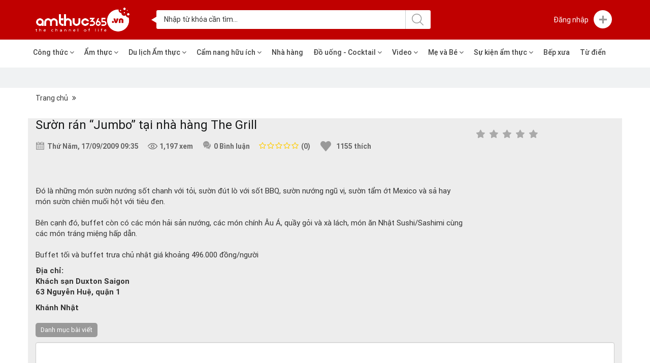

--- FILE ---
content_type: text/html; charset=UTF-8
request_url: https://www.amthuc365.vn/t1703c17/2009/09/suon-ran-jumbo-tai-nha-hang-the-grill.html
body_size: 18524
content:
 <!DOCTYPE html> <html xmlns="http://www.w3.org/1999/xhtml" xmlns:fb="http://ogp.me/ns/fb#" lang="vi"> <head> <title>Sườn rán “Jumbo” tại nhà hàng The Grill - AmThuc365</title> <meta http-equiv="Content-Type" content="text/html; charset=utf-8" /> <meta name="viewport" content="width=device-width"> <meta name="description" content="Tin tức,hình ảnh,nhà hàng,video clip Amthuc365.vn " /> <meta name="keywords" content="Tin tức,hình ảnh,nhà hàng,video clip Amthuc365.vn" /> <meta name="alexaVerifyID" content="pfcnCh6qevVDTtEpDVo-uqQV5VA" /> <meta name="eclick_verify" content="dFdZX1AXLRcYGVlEagIBHQseJlBaXE0dKw=="/> <link rel="shortcut icon" href="/favicon.png?v=1764194242" type="image/x-icon" /> <meta name="Abstract" content="Tin tức,hình ảnh,nhà hàng,video clip Amthuc365.vn " /> <meta name="Classification" content="Tin tức,hình ảnh,nhà hàng,video clip Amthuc365.vn " /> <meta name="Area" content="VN" /> <meta name="author" content="Amthuc365.Vn" /> <meta name="copyright" content="2011 AmThuc365" /> <meta name="resource-type" content="Document" /> <meta name="revisit-after" content="1 days" /> <meta name="DC.Publisher" content="AmThuc365" /> <meta name="owner" content="Amthuc365" /> <meta name="geo.placename" content="Ha Noi" /> <meta name="geo.region" content="VN" /> <meta name="googlebot" content="noarchive" /> <meta name="robots" content="noarchive" /> <meta http-equiv="REFRESH" content="1800" /> <meta property="fb:app_id" content="1362795997830808" /> <meta property="fb:fb:admins" content="161021074015710" /> <meta property="fb:fb:admins" content="100003151510878" /> <link href="https://www.amthuc365.vn/isocms/skin/css/font-awesome.min.css?v=1764194242" rel="stylesheet" type="text/css"/> <meta property="og:type" content="article" /> <meta property="og:url" content="https://www.amthuc365.vn/t1703c17/2009/09/suon-ran-jumbo-tai-nha-hang-the-grill.html" /> <meta property="og:title" content="Sườn rán “Jumbo” tại nhà hàng The Grill - AmThuc365" /> <meta property="og:description" content="Tin tức,hình ảnh,nhà hàng,video clip Amthuc365.vn " /> <meta property="og:image" content="http://i.travellive.org/images/thumbs/news-thumb/450-338-suon-ran-jumbo-tai-nha-hang-the-grill-suon.jpg?v=4.1" /> <meta content="amthuc365.vn" property="og:site_name" /> <meta content="vi_VI" property="og:locale" /> <meta content="1703" property="amthuc365:votes" /> <meta content="92" property="amthuc365:like_percent" /> <!--new script --> <link href="https://www.amthuc365.vn/isocms/skin/css/home/css/bootstrap.min.css" rel="stylesheet" type="text/css"/> <link rel="stylesheet" type="text/css" href="https://www.amthuc365.vn/isocms/skin/js/new_js/jquery-ui.min.css?ver=1764194242"/> <link rel="stylesheet" href="https://www.amthuc365.vn/isocms/skin/js/themes/gray/easyui.css?v=1764194242" type="text/css" /> <link href="https://www.amthuc365.vn/isocms/skin/css/amthuc365.css?v=1764194242" rel="stylesheet" type="text/css"/> <link rel="stylesheet" href="https://www.amthuc365.vn/isocms/skin/css/news.css?v=1764194242" type="text/css" /> <link rel="stylesheet" href="https://www.amthuc365.vn/isocms/skin/css/hstyle.css?v=1764194242" type="text/css" /> <link rel="stylesheet" type="text/css" href="https://www.amthuc365.vn/isocms/skin/js/owl2/assets/owl.carousel.min.css?v=1764194242"/> <link rel="stylesheet" type="text/css" href="https://www.amthuc365.vn/isocms/skin/js/fancyboxYoutube/jquery.fancybox-1.3.4.css?v=1764194242" /> <!--js--> <script type="text/javascript" src="https://www.amthuc365.vn/isocms/skin/js/new_js/jquery-1.12.4.min.js?v=1764194242"></script> <script type="text/javascript" src="https://www.amthuc365.vn/isocms/skin/js/jquery.easyui.min.js?v=1764194242"></script> <script> var $_easy = $.noConflict(true); </script> <script type="text/javascript" src="https://www.amthuc365.vn/isocms/skin/js/new_js/jquery-1.12.4.min.js?v=1764194242"></script> <script type="text/javascript" src="https://www.amthuc365.vn/isocms/skin/js/new_js/jquery-migrate-1.4.1.min.js?v=1764194242"></script> <script src="https://www.amthuc365.vn/isocms/skin/css/home/js/bootstrap.min.js?v=1764194242" type="text/javascript"></script> <script type="text/javascript" src="https://www.amthuc365.vn/isocms/skin/js/new_js/jquery-ui.min.js?v=1764194242"></script> <script type="text/javascript" src="https://www.amthuc365.vn/isocms/skin/js/jquery.popup.js?v=1764194242"></script> <script type="text/javascript"> var $_document = $(document);</script> <script type="text/javascript" src="https://www.amthuc365.vn/isocms/skin/js/vietiso_slider.js?v=1764194242"></script> <script type="text/javascript" src="https://www.amthuc365.vn/isocms/skin/js/makepop.js?v=1764194242"></script> <script type="text/javascript" src="https://www.amthuc365.vn/isocms/skin/js/jquery.price_format.1.8.js?v=1764194242"></script> <script type="text/javascript" src="https://www.amthuc365.vn/isocms/skin/js/jquery.validate.js?v=1764194242"></script> <script type="text/javascript" src="https://www.amthuc365.vn/isocms/skin/js/jquery.lockfixed.js?v=1764194242"></script> <script type="text/javascript" src="https://www.amthuc365.vn/isocms/skin/js/jquery-ui.min.js?v=1764194242"></script> <script type="text/javascript" src="https://www.amthuc365.vn/isocms/skin/js/jquery.easing.1.3.js?v=1764194242"></script> <script type="text/javascript" src="https://www.amthuc365.vn/isocms/skin/js/jquery.rating.js?v=1764194242"></script> <script type="text/javascript" src="https://www.amthuc365.vn/isocms/skin/js/jquery.colorbox.js?v=1764194242"></script> <script type="text/javascript" src="https://www.amthuc365.vn/isocms/skin/js/jquery.cookie.js?v=1764194242"></script> <script src="https://www.amthuc365.vn/isocms/skin/js/owl2/owl.carousel.min.js?v=1764194242"></script> <script type="text/javascript" src="https://www.amthuc365.vn/isocms/skin/js/fancyboxYoutube/jquery.fancybox-1.3.4.pack.js?v=1764194242"></script> <!--venobox--> <script src="https://www.amthuc365.vn/isocms/skin/js/venobox/venobox.min.js?v=1764194242" type="text/javascript"></script> <link rel="stylesheet" href="https://www.amthuc365.vn/isocms/skin/js/venobox/venobox.css?v=1764194242" type="text/css"/> <script src="https://www.amthuc365.vn/isocms/skin/css/home/js/script.js?v=1764194242" type="text/javascript"></script> <!--end--> <!--Style--> <script type="text/javascript" src="https://www.amthuc365.vn/editor/redactor/redactor.js?v=1764194242"></script> <link rel="stylesheet" href="https://www.amthuc365.vn/editor/redactor/redactor.css?v=1764194242" type="text/css"> <script type="text/javascript" src="https://www.amthuc365.vn/editor/redactor/emojionearea.js?v=1764194242"></script> <link rel="stylesheet" href="https://www.amthuc365.vn/editor/redactor/emojionearea.css?v=1764194242" type="text/css"> <script type="text/javascript" src="https://www.amthuc365.vn/isocms/skin/js/jquery.form.js?v=1764194242"></script> <script type="text/javascript">	var path_ajax_script='https://www.amthuc365.vn';	var DOMAIN_NAME = '';	var URL_IMAGES = 'https://www.amthuc365.vn/isocms/skin/images';	var URL_CSS = 'https://www.amthuc365.vn/isocms/skin/css';	var URL_JS = 'https://www.amthuc365.vn/isocms/skin/js';	var mod = 'news';	var act = 'detail';	var profile_id = '';	var _loggedin = '0';	var return_url = '/t1703c17/2009/09/suon-ran-jumbo-tai-nha-hang-the-grill.html';	var confirm_delete = 'Bạn chắc muốn thực hiện thao tác này?';	var appId = '1362795997830808';	var chUrl = '/js/channel.html';	var _login_facebook = '1';	var mod = 'news';	var act = 'detail';	var REQUEST_URI='/t1703c17/2009/09/suon-ran-jumbo-tai-nha-hang-the-grill.html';	var OAUTHURL = 'https://accounts.google.com/o/oauth2/auth?';	var VALIDURL = 'https://www.googleapis.com/oauth2/v1/tokeninfo?access_token=';	var SCOPE = 'https://www.googleapis.com/auth/userinfo.email';	var CLIENTID = '549919377579-0phe58fm24a807gslcfdql1t1bi36g93.apps.googleusercontent.com';	var REDIRECT = 'https://www.amthuc365.vn/oauth2callback';	var TYPE = 'token';	var _url = OAUTHURL+'scope='+SCOPE+'&client_id='+CLIENTID+'&redirect_uri='+REDIRECT+'&response_type=' + TYPE;	var acToken, tokenType, expiresIn, user, loggedIn = false; </script> <script src="https://www.google.com/recaptcha/api.js?hl=vi&ver=1764194242" async defer></script> <link rel="stylesheet" type="text/css" href="https://www.amthuc365.vn/isocms/skin/css/default.css?v=1764194242" /> <script type="text/javascript" src="https://www.amthuc365.vn/isocms/skin/js/script.min.js?v=1764194242"></script> <!--<script data-ad-client="ca-pub-4169313547807932" async src="https://pagead2.googlesyndication.com/pagead/js/adsbygoogle.js"></script>--> </head> <body id="landing" class="news_detail_bd"> <div id="fb-root"></div> <script async src="https://www.googletagmanager.com/gtag/js?id=UA-51542885-1"></script> <script> window.dataLayer = window.dataLayer || []; function gtag(){dataLayer.push(arguments);} gtag('js', new Date()); gtag('config', 'UA-51542885-1'); </script> <script>(function(d, s, id) {	var js, fjs = d.getElementsByTagName(s)[0];	if (d.getElementById(id)) return;	js = d.createElement(s); js.id = id;	js.src = 'https://connect.facebook.net/vi_VN/sdk.js#xfbml=1&version=v2.12&appId=133277703988822&autoLogAppEvents=1';	fjs.parentNode.insertBefore(js, fjs);	}(document, 'script', 'facebook-jssdk')); </script> <!-- Google Tag Manager --> <noscript> <iframe src="//www.googletagmanager.com/ns.html?id=GTM-5HZ49T" height="0" width="0" style="display:none;visibility:hidden"></iframe> </noscript> <script>(function(w,d,s,l,i){w[l]=w[l]||[];w[l].push({'gtm.start':	new Date().getTime(),event:'gtm.js'});var f=d.getElementsByTagName(s)[0],	j=d.createElement(s),dl=l!='dataLayer'?'&l='+l:'';j.async=true;j.src=	'//www.googletagmanager.com/gtm.js?id='+i+dl;f.parentNode.insertBefore(j,f);	})(window,document,'script','dataLayer','GTM-5HZ49T');</script> <!-- End Google Tag Manager --> <div id="gbLoading" style="position:fixed;width:100%;height:100%;background:url('/isocms/skin/images/bgLoading.png') repeat; z-index:9999999; display:none;"> <div class="innerGbLoading" style="position:fixed; width:100%; height:100%; background:url('/isocms/skin/images/gbLoading.png') no-repeat center center;"></div> </div> <div class="wapper-container"> <div id="container"> <header> <div class="header-destop"> <div class="header-top"> <div class="container clearfix"> <div class="logo-box"> <h2 class="img-logo"> <a href="/" title="Kênh Ẩm Thực 365"> <img class="img-responsive" src="https://www.amthuc365.vn/isocms/skin/images/Amthuc365/logo.png" alt="AmThuc365"/> </a> </h2> </div> <!--end logo-box--> <div class="search-top col-md-6" 0> <div class="box-search_top clearfix" style="position:relative"> <form method="post" enctype="multipart/form-data" action="/tim-kiem-tren-amthuc365"> <input type="text" name="search_key" class="inputsearch search_all_page" value="Nhập từ khóa cần tìm..." onfocus="if(this.value=='Nhập từ khóa cần tìm...') this.value=''" onblur="if(this.value=='') this.value='Nhập từ khóa cần tìm...'" autocomplete="off" onclick="this.select()"> <button type="submit" class="icon-click" ></button> <div class="autosuggetData" id="autosuggetDataTop"></div> <input type="hidden" name="Hid" value="Hid" /> <input type="hidden" name="token" value="9ea3bdfc82e02ebc94ca9de6a7022c1d" /> </form> </div> <script type="text/javascript">	var catId = ""; </script> <script type="text/javascript">	$('body').click(function(event) {	if (!$(event.target).closest('#autosuggetDataTop').length) {	$('#autosuggetDataTop').hide();	};	});	$(".search_all_page").bind('keyup change', function() {	var $_this = $(this);	var $_parent = $_this.closest('.restaurant-search_bar');	search_PageList();	if ($_this.val() != '') {	clearTimeout(aj_search_PageList);	search_PageList();	}	});	/*$(document).on('click','.search-submit', function(ev){	var $_this = $(this);	$('#FormSearchRest').submit();	return false;	});*/	var aj_search_PageList = '';	function search_PageList($_type) {	aj_search_PageList = setTimeout(function() {	var $_keyword =$(".search_all_page").val();	$.ajax({	type: 'POST',	url: path_ajax_script + '/index.php?mod=home&act=ajGetSearchAllPage',	data: {	"keyword": $_keyword	},	dataType: 'html',	success: function(html) {	if (html.indexOf('_EMPTY') >= 0) {	$('#autosuggetDataTop').hide();	}else {	$('#autosuggetDataTop').stop(false, true).slideDown();	$('#autosuggetDataTop').html(html);	}	}	});	}, 500);	} </script> </div> <!--end search-top--> <div class="login-box"> <ul class="menu-top_right"> <li class="login"> <a href="javascript:void(0)" title="Đăng nhập"> <p class="mb0 pull-left text-login"><span class="txt-l">Đăng nhập </span></p> </a> <ul class="menuh-h__login"> <li class="log_res"><a data-toggle="modal" data-target="#web_login" >Đăng nhập</a></li> <li class="log_res"><a data-toggle="modal" data-target="#web_register" >Tạo tài khoản</a></li> <li class="social face"> <a href="javascript:void(0);" class="fb-connect" title="Đăng nhập bằng Facebook"> <span class="ml-15 fa fa-facebook pull-left fs-22"></span> <span class="pull-left txt-social">Đăng nhập bằng Facebook</span></a> </li> <li class="social google"> <a href="javascript:void(0);" class="login_google" title="Đăng nhập bằng Google"> <span class="ml-15 fa fa-google-plus pull-left fs-22"></span> <span class="pull-left txt-social">Đăng nhập bằng Google</span> </a> </li> </ul> </li> <li class="box_ic"> <a href="javascript:void(0);" title="Bạn có thể"> <span class="ic-sprite ic-plus"></span> </a> <ul class="menu-you__can"> <li><p>Bạn có thể </p></li> <li class="clearfix"> <span class="ic-sprite ic-location pull-left"></span> <p class="txt-you_can pull-left"> <!--<a class="add_dataToweb" href="javascript:void(0);" data-url="/them-nha-hang.html" title="Tạo địa điểm">Tạo địa điểm</a>--> <a class="add_dataToweb" href="/them-nha-hang.html" data-url="/them-nha-hang.html" title="Tạo địa điểm">Tạo địa điểm</a> <span>Sẽ được duyệt trong 48 tiếng</span> </p> </li> <li class="clearfix"> <span class="ic-sprite ic-course pull-left"></span> <p class="txt-you_can pull-left"> <!--<a class="add_dataToweb" href="javascript:void(0);" data-url="/them-cong-thuc.html" title="Tạo công thức">Tạo công thức</a>--> <a class="add_dataToweb" href="/them-cong-thuc.html" data-url="/them-cong-thuc.html" title="Tạo công thức">Tạo công thức</a> <span>Sẽ được duyệt trong 48 tiếng</span> </p> </li> <li class="clearfix"> <span class="ic-sprite ic-videoTop pull-left"></span> <p class="txt-you_can pull-left"> <!--<a class="add_dataToweb" href="javascript:void(0);" data-url="/them-video.html" class="mt2" title="Tạo video">Tạo video</a>--> <a class="add_dataToweb" href="/them-video.html" data-url="/them-video.html" class="mt2" title="Tạo video">Tạo video</a> <span>Sẽ được duyệt trong 48 tiếng</span> </p> </li> <li class="clearfix"> <span class="ic-sprite ic-pen pull-left"></span> <p class="txt-you_can pull-left"> <!--<a class="add_dataToweb" href="javascript:void(0);" data-url="/them-bai-viet.html" class="mt2" title="Chia sẻ bài viết">Chia sẻ bài viết</a>--> <a class="add_dataToweb" href="/them-bai-viet.html" data-url="/them-bai-viet.html" class="mt2" title="Chia sẻ bài viết">Chia sẻ bài viết</a> <span>Sẽ được duyệt trong 48 tiếng</span> </p> </li> </ul><!--end menu-you__can--> </li> </ul> </div><!--end login-box--> </div> </div><!--end head-top--> <div class="header-main"> <div class="container"> <div class="row"> <ul class="header-menu_main"> <li><a href="/cong-thuc.html" title="Công thức">Công thức <i class="fa fa-angle-down"></i></a> <ul class="submenu"> <li><a href="/cong-thuc/91-loai-mon/" title="Loại món">Loại món</a></li> <li><a href="/cong-thuc/104-cach-che-bien/" title="Cách chế biến">Cách chế biến</a></li> <li><a href="/cong-thuc/105-thanh-phan/" title="Thành phần">Thành phần</a></li> <li><a href="/cong-thuc/127-van-hoa/" title="Văn hóa">Văn hóa</a></li> </ul> </li> <li> <a href="/am-thuc.html" title="Ẩm thực">Ẩm thực <i class="fa fa-angle-down"></i></a> <ul class="submenu"> <li><a href="/am-thuc-ba-mien.html" title="Ẩm thực ba miền">Ẩm thực ba miền</a></li> <li><a href="/nau-nuong.html" title="Nấu nướng">Nấu nướng</a></li> <li><a href="/the-gioi-mon-ngon.html" title="Thế giới món ngon">Thế giới món ngon</a></li> <li><a href="/van-hoa-am-thuc.html" title="Văn hóa ẩm thực">Văn hóa ẩm thực</a></li> <li><a href="/mon-an-suc-khoe.html" title="Món ăn &amp; sức khỏe">Món ăn &amp; sức khỏe</a></li> <li><a href="/day-nau-an-pha-che.html" title="Dạy nấu ăn - Pha chế">Dạy nấu ăn - Pha chế</a></li> </ul> </li> <li> <a href="/du-lich-am-thuc.html" title="Du lịch Ẩm thực">Du lịch Ẩm thực <i class="fa fa-angle-down"></i></a> <ul class="submenu"> <li><a href="/che-bien-mon-ngon.html" title="Chế biến món ngon">Chế biến món ngon</a></li> <li><a href="/lua-chon-nha-hang.html" title="Lựa chọn nhà hàng">Lựa chọn nhà hàng</a></li> <li><a href="/tu-van-thuc-don.html" title="Tư vấn thực đơn">Tư vấn thực đơn</a></li> </ul> </li> <li> <a href="/cam-nang-huu-ich.html" title="Cẩm nang hữu ích">Cẩm nang hữu ích <i class="fa fa-angle-down"></i></a> <ul class="submenu"> <li><a href="/kheo-tay-hay-lam.html" title="Khéo tay hay làm">Khéo tay hay làm</a></li> <li><a href="/suc-khoe-gia-dinh.html" title="Sức khỏe gia đình">Sức khỏe gia đình</a></li> <li><a href="/meo-vat-gia-dinh.html" title="Mẹo vặt gia đình">Mẹo vặt gia đình</a></li> <li><a href="/lam-dep.html" title="Làm đẹp">Làm đẹp</a></li> <li><a href="/me-va-be.html" title="Mẹ và Bé">Mẹ và Bé</a></li> <li><a href="/thuc-pham-chuc-nang.html" title="Thực phẩm chức năng">Thực phẩm chức năng</a></li> </ul> </li> <li><a href="/dia-chi-nha-hang.html" title="Nhà hàng">Nhà hàng</a></li> <li> <a href="/do-uong-cocktail.html" title="Đồ uống - Cocktail">Đồ uống - Cocktail <i class="fa fa-angle-down"></i></a> <ul class="submenu"> <li><a href="/sinh-to-che-kem.html" title="Sinh tố - Chè - Kem">Sinh tố - Chè - Kem</a></li> <li><a href="/cocktail-mocktails.html" title="Cocktail - Mocktails">Cocktail - Mocktails</a></li> <li><a href="/bia-nuoc-giai-khat.html" title="Bia - Nước giải khát">Bia - Nước giải khát</a></li> <li><a href="/van-hoa-do-uong.html" title="Văn hóa đồ uống">Văn hóa đồ uống</a></li> <li><a href="/tu-van-ve-ruou.html" title="Tư vấn về rượu">Tư vấn về rượu</a></li> <li><a href="do-uong-suc-khoe.html" title="Đồ uống &amp; Sức khỏe">Đồ uống &amp; Sức khỏe</a></li> </ul> </li> <li> <a href="/video/" title="Video">Video <i class="fa fa-angle-down"></i></a> <ul class="submenu"> <li><a href="https://www.amthuc365.vn/video-cong-thuc.html" title="Video công thức">Video công thức</a></li> <li><a href="https://www.amthuc365.vn/video-meo-hay.html" title="Video mẹo hay">Video mẹo hay</a></li> </ul> </li> <li> <a href="/me-va-be.html" title="Mẹ và Bé">Mẹ và Bé <i class="fa fa-angle-down"></i></a> <ul class="submenu"> <li><a href="/am-thuc-trong-mat-tre-tho.html" title="Ẩm thực trong mắt trẻ thơ">Ẩm thực trong mắt trẻ thơ</a></li> <li><a href="/dinh-duong-cho-be.html" title="Dinh dưỡng cho bé">Dinh dưỡng cho bé</a></li> <li><a href="/dinh-duong-ba-bau.html" title="Dinh dưỡng bà bầu">Dinh dưỡng bà bầu</a></li> <li><a href="/me-cham-be-khoe.html" title="Mẹ chăm bé khỏe">Mẹ chăm bé khỏe</a></li> <li><a href="/thuc-pham-cho-be.html" title="Thực phẩm cho bé">Thực phẩm cho bé</a></li> <li><a href="/thuc-pham-ba-bau.html" title="Thực phẩm bà bầu">Thực phẩm bà bầu</a></li> </ul> </li> <li> <a href="/su-kien-am-thuc.html" title="Sự kiện ẩm thực">Sự kiện ẩm thực <i class="fa fa-angle-down"></i></a> <ul class="submenu"> <li><a href="/le-hoi-am-thuc.html" title="Lễ hội ẩm thực">Lễ hội ẩm thực</a></li> <li><a href="/khai-truong-nha-hang-gioi-thieu-san-pham.html" title="Khai trương nhà hàng, giới thiệu sản phẩm">Khai trương nhà hàng, giới thiệu sản phẩm</a></li> <li><a href="/tin-am-thuc.html" title="Tin Ẩm thực">Tin Ẩm thực</a></li> <li><a href="/nhan-vat-hom-nay.html" title="Nhân vật hôm nay">Nhân vật hôm nay</a></li> </ul> </li> <li> <a href="/bep-xua.html" title="Bếp xưa">Bếp xưa </a> </li> <li> <a href="/tu-dien/" title="Từ điển">Từ điển</a></li> </ul> </div> </div> </div> </div><!--end header-top--> </header><!--end header--> <div id="web_login" class="modal fade" role="dialog"> <div class="modal-dialog"> <div class="modal-content form_login_register"> <button type="button" class="close close_form" data-dismiss="modal">&times;</button> <h3 class="title_modal">Đăng nhập</h3> <form id="form__login_api" method="POST"> <div class="content__form_login clearfix"> <div class="login_form"> <div class="form-group "> <div class="input-group email__people"> <input type="text" class="iplr_form form-control" name="email" placeholder="Email" value="" autocomplete="off"/> <span class="input-group-addon"> <i class="email icon_form"></i> </span> </div> </div> <div class="form-group"> <div class="input-group pass__people"> <input type="password" class="iplr_form" name="password" placeholder="Mật Khẩu" value="" autocomplete="off"/> <span class="input-group-addon"> <i class="pass icon_form"></i> </span> </div> </div> <div class="form-group"> </div> <div class="form-group"> <input type="hidden" name="submit_login" value="submit_login"> <button type="submit" class="btn_lr_submit">Đăng nhập</button> </div> </div> <div class="text_or"> <span>Hoặc</span> </div> <!--end login_form--> <div class="login_social"> <button class="btn_social face fb-connect" ><span class="fa fa-facebook"></span> Đăng nhập với Facebook</button> <button class="btn_social google login_google" ><span class="fa fa-google-plus"></span> Đăng nhập với Google</button> <div class="meta__tool text-center"> <a href="javascript:void(0);" title="Chưa có tài khoản?">Chưa có tài khoản?</a> <a href="javascript:void(0);" class="show-modal_res" title="Đăng ký">Đăng ký</a> </div> </div><!--end login_social--> </div> </form> </div> </div> </div> <script type="text/javascript">	$(document).on('click','.show-modal_res', function(){	$('#web_login').modal('hide');	$('#web_register').modal('show');	});	$( document ).ready( function () {	$( "#form__login_api" ).validate( {	rules: {	email: {email:true, required: true},	password: {required: true},	},	messages: {	email:{	required: "Xin vui lòng nhập email",	email: "Email Không hợp lệ"	},	password:"Xin vui lòng nhập mật khẩu",	},	errorElement: "em",	errorPlacement: function ( error, element ) {	error.addClass( "help-block" );	if ( element.prop( "type" ) === "checkbox" ) {	error.insertAfter( element.closest( ".checkbox" ) );	} else {	error.insertAfter( element.closest('.input-group') );	}	},	highlight: function ( element, errorClass, validClass ) {	$( element ).parents( ".col-sm-5" ).addClass( "has-error" ).removeClass( "has-success" );	},	unhighlight: function (element, errorClass, validClass) {	$( element ).parents( ".col-sm-5" ).addClass( "has-success" ).removeClass( "has-error" );	}	} );	}); </script> <div id="web_register" class="modal fade" role="dialog"> <div class="modal-dialog"> <div class="modal-content form_login_register"> <button type="button" class="close close_form" data-dismiss="modal">&times;</button> <h3 class="title_modal">Đăng ký tài khoản</h3> <div class="content__form_login clearfix"> <form method="POST" id="register_api_form"> <div class="login_form"> <div class="form-group "> <div class="input-group name__people"> <input type="text" class="iplr_form" name="name" placeholder="Họ tên"/> <span class="input-group-addon"> <i class="name icon_form"></i> </span> </div> </div> <div class="form-group "> <div class="input-group email__people"> <input type="text" class="iplr_form" name="email" placeholder="Email"/> <span class="input-group-addon"> <i class="email icon_form"></i> </span> </div> </div> <div class="form-group"> <div class="input-group pass__people"> <input type="password" class="iplr_form" name="password" placeholder="Mật Khẩu"/> <span class="input-group-addon"> <i class="pass icon_form"></i> </span> </div> </div> <div class="form-group"> <div class="checkbox checkbox-success"> <input id="terms" name="terms" class="styled" type="checkbox"> <label for="terms">	Tôi đồng ý với <a target="_blank" href="/dieu-khoan-su-dung.html" title="Điều khoản Sử dụng">Điều khoản Sử dụng</a> của AmThuc365 </label> </div> </div> <div class="form-group"> <input type="hidden" name="submit_res" value="submit_res"> <button type="submit" class="btn_lr_submit">Đăng ký</button> </div> </div> <!--end login_form--> </form> <div class="text_or"> <span>Hoặc</span> </div> <div class="login_social"> <button class="btn_social face fb-connect" ><span class="fa fa-facebook"></span> Đăng ký với Facebook</button> <button class="btn_social google login_google" ><span class="fa fa-google-plus"></span> Đăng ký với Google</button> <div class="meta__tool text-center"> <a title="Đã có tài khoản?">Đã có tài khoản?</a> <a href="javascript:void(0);" class="show-modal_log" title="Đăng nhập">Đăng nhập</a> </div> </div> <!--end login_social--> </div> </div> </div> </div> <script type="text/javascript">	$_document.ready( function () {	$_document.on('click','.show-modal_log', function(e){	e.preventDefault();	$('#web_register').modal('hide');	$('#web_login').modal('show');	return false;	});	$("#register_api_form").validate( {	rules: {	name: {required: true},	email: {email:true, required: true},	password: {required: true},	terms: {required: true}	},	messages: {	name: "Xin Vui lòng Nhập Họ Tên",	email:{	required: "Xin vui lòng nhập email",	email: "Email Không hợp lệ"	},	/*phone:{	required: "Xin vui lòng nhập số điện thoại",	number: "Số điện thoại phải là chữ số"	},*/	password:"Xin vui lòng nhập mật khẩu",	terms:"Bạn phải đồng ý với điều khoản sử dụng",	},	errorElement: "em",	errorPlacement: function ( error, element ) {	error.addClass( "help-block" );	if ( element.prop( "type" ) === "checkbox" ) {	error.insertAfter( element.closest( ".checkbox" ) );	} else {	error.insertAfter( element.closest('.input-group') );	}	},	highlight: function ( element, errorClass, validClass ) {	$( element ).parents( ".col-sm-5" ).addClass( "has-error" ).removeClass( "has-success" );	},	unhighlight: function (element, errorClass, validClass) {	$( element ).parents( ".col-sm-5" ).addClass( "has-success" ).removeClass( "has-error" );	}	} );	}); </script> <div class="clearfix"></div> <script type="text/javascript">	var _MOD = 'news';	var $_loggedin = '0';	var path_ajax_script = 'https://www.amthuc365.vn';	var _token = 'e01527e3b09913ff859e1241b68c3203'; </script> <script type="text/javascript">	setTimeout(function(){	$('.alert-login_mess').fadeOut(500);	}, 5000);	$(document).ready(function(){	$('ul.header-menu_main >li').hover(function() {	$(this).find('.submenu').stop(true, true).delay(200).fadeIn(200);	}, function() {	$(this).find('.submenu').stop(true, true).delay(200).fadeOut(200);	});	$('ul.menu-top_right >li').hover(function() {	$(this).find('.menuh-h__login').stop(true, true).delay(200).fadeIn(200);	}, function() {	$(this).find('.menuh-h__login').stop(true, true).delay(200).fadeOut(200);	});	$('ul.menu-top_right >li').hover(function() {	$(this).find('.menu-profile_user').stop(true, true).delay(200).fadeIn(200);	}, function() {	$(this).find('.menu-profile_user').stop(true, true).delay(200).fadeOut(200);	});	$('ul.menu-top_right >li.box_ic').hover(function() {	$(this).find('.menu-you__can').stop(true, true).delay(200).fadeIn(200);	}, function() {	$(this).find('.menu-you__can').stop(true, true).delay(200).fadeOut(200);	});	});	// $(document).on('click', '.add_dataToweb',function(){	//	var $_this = $(this);	//	if($_loggedin != 1){	//	$('#web_login').modal('show');	//	}else{	//	var link_add = $_this.attr('data-url');	//	window.location.href = link_add; //	//	}	//	return false;	// });	var ww = $( window ).width();	if( ww < 1024){	$(".li-notifications-dropdown").empty();	} </script> <div class="clearfix"></div> <div class="page-container"> <div class="box-ads_top bg_f0f2f3 pd_10_0"> <div class="box-ads_home text-center"> <a href="" title=""><img class="img-responsive inline-block" alt="" src="" width="728px" height="auto"/></a> </div> </div> <div class="breadcrumb-main hidden-xs"> <div class="container"> <ol class="breadcrumb mt0 mb0"> <li><a href="https://www.amthuc365.vn" title="Trang chủ">Trang chủ</a></li> <li><a href="/.html" title=""></a></li> </ol> </div> </div><!--end breadcrumb-main --> <div class="page-content"> <div class="container"> <div class="row"> <div class="col-md-9"> <div class="news-detail_content"> <h1 class="title">Sườn rán “Jumbo” tại nhà hàng The Grill</h1> <div class="new-meta mb20"> <p><span class="ic-sprite ic-calendar"></span> Thứ Năm, 17/09/2009 09:35</p> <p><span class="ic-sprite ic-view"></span> 1,197 xem</p> <p><span class="ic-sprite ic-comment_detail"></span> <span id="totalComment1703">0</span> Bình luận</p> <p class="res-rate" id="rateNews1703"> <label class="star-review"><span style="width: 0%;"></span></label> <span>(0)</span> </p> <p class="mr0"> <a href="javascript:void(0);" class="addWishlist" clsTable="News" data="1703"><i class="ic-sprite ic-heart_detail"></i></a> <span id="numberWishlistNews1703">1155</span> <span class="hidden-xs">thích</span> </p> </div> <div class="entry-news"> <div class="intro"> </div> <div class="tinimce-content__new"> <p> <table cellspacing=0 cellpadding=0 align=center> <tbody> <tr> <td><img alt="" src="http://i.travellive.org/images/thumbs/Cuisine-thumb/450-338-suon-ran-jumbo-tai-nha-hang-the-grill-ee92.jpg"></td> </tr> </tbody> </table> </p> <p>Đó là những món sườn nướng sốt chanh với tỏi, sườn đút lò với sốt BBQ, sườn nướng ngũ vị, sườn tẩm ớt Mexico và sả hay món sườn chiên muối hột với tiêu đen.<br>  <br> Bên cạnh đó, buffet còn có các món hải sản nướng, các món chính Âu Á, quầy gỏi và xà lách, món ăn Nhật Sushi/Sashimi cùng các món tráng miệng hấp dẫn. <br>  <br> Buffet tối và buffet trưa chủ nhật giá khoảng 496.000 đồng/người</p> <p><strong>Địa chỉ:<br> Khách sạn Duxton Saigon<br> 63 Nguyễn Huệ, quận 1</strong></p> <p ><strong>Khánh Nhật </strong></p> </div> </div> </div><!--entry-news--> <div class="mt20"> <div class="addthis_inline_share_toolbox"></div> </div> <div class="mt20"> <p><span class="txt-box_new">Danh mục bài viết</span> </p> </div> </div><!--end news-detail_content--> <div class="comments mt20" id="comments__1703"> <div class="comments-form__textbox"> <div class="redactor redactor_nologin"> <div class="rating_half"> <input type="radio" id="star5" name="rating" value="5" /><label class = "full" for="star5" title="Tuyệt vời - 5 sao"></label> <input type="radio" id="star4half" name="rating" value="4.5" /><label class="half" for="star4half" title="Tốt - 4.5 sao"></label> <input type="radio" id="star4" name="rating" value="4" /><label class = "full" for="star4" title="Khá tốt - 4 sao"></label> <input type="radio" id="star3half" name="rating" value="3.5" /><label class="half" for="star3half" title="Khá - 3.5 sao"></label> <input type="radio" id="star3" name="rating" value="3" /><label class = "full" for="star3" title="Trung bình khá - 3 sao"></label> <input type="radio" id="star2half" name="rating" value="2.5" /><label class="half" for="star2half" title="Trung bình - 2.5 sao"></label> <input type="radio" id="star2" name="rating" value="2" /><label class = "full" for="star2" title="Xấu - 2 sao"></label> <input type="radio" id="star1half" name="rating" value="1.5" /><label class="half" for="star1half" title="Rất xấu - 1.5 sao"></label> <input type="radio" id="star1" name="rating" value="1" /><label class = "full" for="star1" title="Tệ - 1 sao"></label> <input type="radio" id="starhalf" name="rating" value="0.5" /><label class="half" for="starhalf" title="Rất tệ - 0.5 sao"></label> </div> <div class="clearfix"></div> <textarea class="form-control" id="redactor-editor__nologin" rows="10" name="content"></textarea> </div> <div class="comments-form__actions"> <button class="btn btn-primary btn-submit-nologin">Gửi bình luận</button> </div> </div> <p class="jumbo-help-text jumbo-help-text-nologin" style="display:none;">Bạn đã có một tài khoản? Vui lòng <a class="submit-nologin" href="javascript:void(0)">đăng nhập</a> hoặc <a class="show-modal_res" href="javascript:void(0)">đăng ký</a> để gửi bình luận</p> <div id="ModalNeedLogin" class="modal fade" role="dialog"> <div class="modal-dialog"> <div class="modal-content"> <div class="modal-header"> <button type="button" class="close" data-dismiss="modal">&times;</button> <h4 class="modal-title">Bạn cần đăng nhập để thực hiện thao tác này</h4> </div> <div class="modal-footer"> <button type="button" class="btn btn-default show-ModalLogin" data-dismiss="modal">Ok</button> </div> </div> </div> </div> <div class="comment-list mt20"> <div class="comment-list__heading-container"> <h3 class="comment-list__heading"><span id="totalComment__1703"></span> Bình luận </h3> <div class="dropdown dropdown-comment-order"> <button class="btn btn-default" type="button" data-toggle="dropdown"> <i class="fa fa-sort-amount-asc" aria-hidden="true"></i> Sắp xếp theo </button> <img src="https://www.amthuc365.vn/isocms/skin/images/loading-small.gif" alt="load" class="ajax-loader-order-comment" style="display:none; margin-left:10px" /> <ul class="dropdown-menu"> <li><a href="javascript:void(0)" class="commentOrderASC" data-target_id="1703" data-order_by="asc"><i class="fa fa-sort-amount-asc" aria-hidden="true"></i> Bình luận hàng đầu</a></li> <li><a href="javascript:void(0)" class="commentOrderDESC" data-target_id="1703" data-order_by="desc"><i class="fa fa-sort-amount-desc" aria-hidden="true"></i> Mới nhất xếp trước</a></li> </ul> </div> </div> <div id="comment-list__1703"> <div class="jumbo-help-loading">	Đang tải dữ liệu <img src="https://www.amthuc365.vn/isocms/skin/images/loading_dots.gif" alt="loading" /> </div> </div> </div> </div> <script type="text/javascript">	var comment_hash = '';	var _target_id = '1703';	var _pageComment = 1; </script> <script type="text/javascript">	var $redactor = null;	var $oldValue='';	$(function(){	if($('#redactor-editor__nologin').length){ $('#redactor-editor__nologin').redactor({	minHeight: 80,	placeholder: 'Nhập nội dung bình luận...',	buttons: ['bold', 'italic', 'link','blockquote','unorderedlist','image'],	imageUpload: DOMAIN_NAME+'/index.php?mod=submit&act=file_upload',	keyupCallback: function($elem, e){	var $value = $elem.getValue();	if($.trim($value) != ''){	$elem.$content.removeClass('redactor_placeholder');	$('.jumbo-help-text-nologin').show();	$('#ModalNeedLogin').modal();	}else{	$elem.$content.addClass('redactor_placeholder');	$('.jumbo-help-text-nologin').hide();	}	},	});	$(document).on("click",".redactor_nologin",function(){	if($(this).closest('.comments-form__textbox').length){	$(this).closest('.comments-form__textbox').next('.jumbo-help-text').show();	}	$('#ModalNeedLogin').modal();	});	}	$(document).on("click",".btn-submit-nologin",function(){	if($(this).closest('.comments-form__textbox').length){	$(this).closest('.comments-form__textbox').next('.jumbo-help-text').show();	}	$('#ModalNeedLogin').modal();	});	$(document).on("click",".submit-nologin",function(){	$("#web_login").modal();	});	$(document).on("click",".show-ModalLogin",function(){	$('#ModalNeedLogin').modal('hide');	$("#web_login").modal();	});	$redactor = $('#redactor-editor__0__1703').redactor({	minHeight: 80,	placeholder: 'Nhập nội dung bình luận (gõ @ để thêm người đề cập)...',	buttons: ['bold', 'italic', 'link','blockquote','unorderedlist','image'],	imageUpload: DOMAIN_NAME+'/index.php?mod=submit&act=file_upload',	keydownCallback:function($elem,e){	$oldValue = $elem.getValue();	},	keyupCallback: function($elem, e){	var $value_mention = '';	var $value = $elem.getValue();	var char = e.which || e.keyCode;	var pos = char==8?0:1;	for(var i=0; i<$value.length; i++) {	if(i >= $oldValue.length) {	pos += i;	break;	}else if($value.charAt(i) !== $oldValue.charAt(i)) {	pos += i;	break;	}	}	if($value.indexOf('@@')>=0){	$value = $value.replace('@@','@');	$elem.setCode($value);	}	if($.trim($value) != ''){	$elem.$content.removeClass('redactor_placeholder');	}else{	$elem.$content.addClass('redactor_placeholder');	}	if($value.indexOf('@')>=0){	/*$value_mention = $value.substr($value.indexOf('@'),$value.length);	$value_mention = $value_mention.replace(/<br>|<p>|<\/p>|@/gi,'');*/	$elem.$content.closest('.comments-form').find('.div_MentionComment').show();	$elem.$content.closest('.comments-form').find('.txtSearchMentionComment').trigger('click');	$value_mention = $value.slice($value.indexOf('@')+1,pos);	$elem.$content.closest('.comments-form').find('.txtSearchMentionComment').val($value_mention);	$elem.$content.closest('.comments-form').find('.txtSearchMentionComment').trigger('change');	}	else{	$elem.$content.closest('.comments-form').find('.div_MentionComment').hide();	}	}	});	$("#redactor-editor__0__1703").emojioneArea({	pickerPosition: "left",	tonesStyle: "bullet" });	if(comment_hash!=''){	load_list_comment_hash(_target_id,'asc',false,comment_hash);	if($('#comment__container'+comment_hash).length){	setTimeout(function(){	$('#comment__container'+comment_hash).closest('.comment-parent').find('.show_replies').trigger('click');	$('#comment__container'+comment_hash).find('.btn-add-reply').trigger('click');	$('html,body').animate({ scrollTop: $('#comment__container'+comment_hash).offset().top-150	}, 900, 'swing');	},100);	}	}else{	load_list_comment(_target_id,'asc',true);	}	$(document).on('click', '.commentOrderASC', function(){	var $_this = $(this);	var target_id = $_this.data('target_id');	var order_by = $_this.data('order_by');	$_this.closest('.dropdown-comment-order').find(".ajax-loader-order-comment").css("display","inline-block");	$_this.closest('.dropdown-comment-order').find("button .fa").removeClass('fa-sort-amount-desc').addClass('fa-sort-amount-asc');	load_list_comment(target_id,order_by,false);	});	$(document).on('click', '.commentOrderDESC', function(){	var $_this = $(this);	var target_id = $_this.data('target_id');	var order_by = $_this.data('order_by');	$_this.closest('.dropdown-comment-order').find(".ajax-loader-order-comment").css("display","inline-block");	$_this.closest('.dropdown-comment-order').find("button .fa").removeClass('fa-sort-amount-asc').addClass('fa-sort-amount-desc');	load_list_comment(target_id,order_by,false);	});	$(document).on('click', '.show_replies', function(){	var $_this = $(this);	$_this.hide();	$_this.next('.hide_replies').show();	$_this.closest('.show-hide-reply').next('.comment__replies').addClass('comment__replies_show');	return false;	});	$(document).on('click', '.hide_replies', function(){	var $_this = $(this);	$_this.hide();	$_this.prev('.show_replies').show();	$_this.closest('.show-hide-reply').next('.comment__replies').removeClass('comment__replies_show');	return false;	});	$(document).on('click', '.btn-add-reply', function(){	var $_this = $(this);	var target_id = $_this.data('target_id');	var parent_id = $_this.data('parent_id');	if($_this.hasClass('clicked')){	$('#comments-form__'+parent_id).remove();	$_this.removeClass('clicked');	}else if(!$_this.hasClass('clicked')){	$_this.addClass('clicked');	$.ajax({	type : 'POST',	url : path_ajax_script+'/index.php?mod=news&act=add_form',	data : {'target_id':target_id,'parent_id':parent_id},	dataTYpe:'html',	success: function(response){	if(response.indexOf('_invalid')>=0){	var html = '<p class="jumbo-help-text">Bạn đã có một tài khoản? Vui lòng <a class="submit-nologin" href="javascript:void(0)">đăng nhập</a> hoặc <a class="show-modal_res" href="javascript:void(0)">đăng ký</a> để trả lời</p>';	$_this.closest('.comment__container').after(html);	}else	$_this.closest('.comment__container').after(response);	}	});	}	return false;	});	$(document).on('click', '.btn-cancel-reply', function(){	var $_this = $(this);	var parent_id = $_this.data('parent_id');	$('#btn-add-reply__'+parent_id).removeClass('clicked');	$('#comments-form__'+parent_id).remove();	});	$(document).on('click', '.btn-upvote-comment', function(){	var $_this = $(this);	var comment_id = $_this.data('comment_id');	var target_id = $_this.data('target_id');	if(!$_this.hasClass('btn-danger')){	$_this.removeClass('btn-default').addClass('btn-danger');	$.ajax({	type : 'POST',	url : path_ajax_script+'/index.php?mod=news&act=upVote',	data : {'comment_id':comment_id,'target_id':target_id},	dataTYpe:'html',	success: function(response){	if(response.indexOf('_invalid')>=0){	var html = '<p class="jumbo-help-text">Bạn đã có một tài khoản? Vui lòng <a class="submit-nologin" href="javascript:void(0)">đăng nhập</a> hoặc <a class="show-modal_res" href="javascript:void(0)">đăng ký</a> thích bình luận này</p>';	$_this.closest('.comment__container').after(html);	return false;	}	if(response.indexOf('_not_access') >=0){	var html = '<div class="alert alert-warning">Tài khoản của bạn không thực hiện được chức năng này. Để kích hoạt chức năng này vui lòng đăng ký với '+GROUP_NAME+'</div>';	$_this.closest('.comment__container').after(html);	return false;	}	var htm = response.split('|||');	$_this.html('<i class="fa fa-heart"></i>&nbsp;'+htm[1]);	}	});	}	return false;	});	$(document).on('click', ".loadMoreComment", function(ev) {	var $_this = $(this);	var _currentPage = parseInt($_this.data('page'));	var _total_page = $_this.data('total_page');	var _order_by = $_this.data('order_by');	$_this.find('.ajax-loader').show();	/*_pageComment++;*/	$.ajax({	type:'POST',	url:path_ajax_script+'/index.php?mod=news&act=ajLoadMoreComment',	data:{	"page":_currentPage,	"target_id":_target_id,	"order_by":_order_by,	},	dataType:'html',	success:function(html){	$_this.find('.ajax-loader').hide();	$('.comment-parent:last').after( html );	if((_currentPage+1) > _total_page){	$_this.remove();	}else{	$_this.data('page',(_currentPage+1));	}	/*if(_total_page==_pageComment)	$_this.hide();*/	}	});	});	$(document).on('click', ".loadMoreCommentPrev", function(ev) {	var $_this = $(this);	var _currentPage = parseInt($_this.data('page'));	var _total_page = $_this.data('total_page');	var _order_by = $_this.data('order_by');	var _comment_hash = $_this.data('comment_hash');	$_this.find('.ajax-loader').show();	/*_pageComment++;*/	$.ajax({	type:'POST',	url:path_ajax_script+'/index.php?mod=news&act=ajLoadMoreCommentPrev',	data:{	"page":_currentPage,	"target_id":_target_id,	"order_by":_order_by,	"comment_hash":_comment_hash	},	dataType:'html',	success:function(html){	$_this.find('.ajax-loader').hide();	if(_order_by=='asc')	$('.comment-parent:first').before( html );	else	$('.comment-parent:last').after( html );	if((_currentPage+1) > _total_page){	$_this.remove();	}else{	$_this.data('page',(_currentPage+1));	}	/*if(_total_page==_pageComment)	$_this.hide();*/	}	});	});	$(document).on('click', ".loadMoreCommentNext", function(ev) {	var $_this = $(this);	var _currentPage = parseInt($_this.data('page'));	var _total_page = $_this.data('total_page');	var _order_by = $_this.data('order_by');	var _comment_hash = $_this.data('comment_hash');	$_this.find('.ajax-loader').show();	/*_pageComment++;*/	$.ajax({	type:'POST',	url:path_ajax_script+'/index.php?mod=news&act=ajLoadMoreCommentNext',	data:{	"page":_currentPage,	"target_id":_target_id,	"order_by":_order_by,	"comment_hash":_comment_hash	},	dataType:'html',	success:function(html){	$_this.find('.ajax-loader').hide();	if(_order_by=='asc')	$('.comment-parent:last').after( html );	else	$('.comment-parent:first').before( html );	if((_currentPage+1) > _total_page){	$_this.remove();	}else{	$_this.data('page',(_currentPage+1));	}	/*if(_total_page==_pageComment)	$_this.hide();*/	}	});	});	$('body').on('click', function (e) {	if($(e.target).closest('.tool-comment').length){	if($(e.target).attr('class')=='editComment'){	target_id = $(e.target).attr('target_id');	comment_id = $(e.target).attr('comment_id');	if($("#comments-form__"+comment_id).length){	return false;	}	$.ajax({	type : 'POST',	url : path_ajax_script+'/index.php?mod=news&act=add_form_edit_comment',	data : {'target_id':target_id,'comment_id':comment_id},	dataTYpe:'html',	success: function(response){	if(response.indexOf('_invalid')>=0){	var html = '<p class="jumbo-help-text">Vui lòng <a class="submit-nologin" href="javascript:void(0)">đăng nhập</a> để sửa bình luận</p>';	$(e.target).closest('.comment__container').after(html);	}else	$(e.target).closest('.comment__container').after(response);	}	});	}else if($(e.target).attr('class')=='delComment'){	target_id = $(e.target).attr('target_id');	comment_id = $(e.target).attr('comment_id');	if(confirm('Bạn có chắc chắn muốn xóa?')){	$.ajax({	type : 'POST',	url : path_ajax_script+'/index.php?mod=news&act=del_comment',	data : {'target_id':target_id,'comment_id':comment_id},	dataTYpe:'html',	success: function(response){	if(response.indexOf('_invalid')>=0){	var html = '<p class="jumbo-help-text">Vui lòng <a class="submit-nologin" href="javascript:void(0)">đăng nhập</a> để xóa</p>';	$(e.target).closest('.comment__container').after(html);	}else{	$(e.target).closest('#comment-parent-'+target_id+'-'+comment_id).remove();	$('#totalComment__'+_target_id).text(response);	$('#totalComment'+_target_id).text(response);	if(parseInt(response)<=1){	$('.dropdown-comment-order').hide();	}	}	}	});	}	}else if($(e.target).attr('class')=='editReply'){	target_id = $(e.target).attr('target_id');	comment_id = $(e.target).attr('comment_id');	if($("#comments-form__"+comment_id).length){	return false;	}	$.ajax({	type : 'POST',	url : path_ajax_script+'/index.php?mod=news&act=add_form_edit_reply',	data : {'target_id':target_id,'comment_id':comment_id},	dataTYpe:'html',	success: function(response){	if(response.indexOf('_invalid')>=0){	var html = '<p class="jumbo-help-text">Vui lòng <a class="submit-nologin" href="javascript:void(0)">đăng nhập</a> để sửa bình luận</p>';	$(e.target).closest('.comment__container').after(html);	}else	$(e.target).closest('.comment__container').after(response);	}	});	}else if($(e.target).attr('class')=='delReply'){	target_id = $(e.target).attr('target_id');	comment_id = $(e.target).attr('comment_id');	if(confirm('Bạn có chắc chắn muốn xóa?')){	$.ajax({	type : 'POST',	url : path_ajax_script+'/index.php?mod=news&act=del_comment',	data : {'target_id':target_id,'comment_id':comment_id},	dataTYpe:'html',	success: function(response){	if(response.indexOf('_invalid')>=0){	var html = '<p class="jumbo-help-text">Vui lòng <a class="submit-nologin" href="javascript:void(0)">đăng nhập</a> để xóa</p>';	$(e.target).closest('.comment__container').after(html);	}else{	if($(e.target).closest('#comments-'+target_id+'-'+comment_id).parent('.comment__replies').find('.comment').length == 1){	$(e.target).closest('#comments-'+target_id+'-'+comment_id).parent('.comment__replies').prev('.show-hide-reply').remove();	}	$(e.target).closest('#comments-'+target_id+'-'+comment_id).remove();	}	}	});	}	}else{	$(e.target).closest('.tool-comment').find(".box-tool-comment").toggle();	}	$(e.target).closest('.comment__meta').mouseleave(function(){	$(e.target).closest('.comment__meta').find(".box-tool-comment").hide();	});	return false;	}	});	$(document).on('click', '.btn-cancel-edit', function(){	var $_this = $(this);	var comment_id = $_this.data('comment_id');	$('#comments-form__'+comment_id).remove();	});	});	function save_comment(_this){	var parent_id = $(_this).data('parent_id');	var target_id = $(_this).data('target_id');	var event_action = $(_this).data('event_action');	$(_this).closest('form').find('.ajax-loader-save-comment').show();	$(_this).closest('form').ajaxSubmit({	type : 'POST',	url : path_ajax_script+'/index.php?mod=news&act=add_comment',	dataType:'html',	data:{'parent_id':parent_id,'target_id':target_id,'event_action':event_action},	success: function(response){	if(response.indexOf('_empty_content') >=0){	$(_this).closest('form').find('.ajax-loader-save-comment').hide();	var html = '<div class="alert alert-warning">Bạn chưa nhập nội dung bình luận!</div>';	$(_this).closest('form').after(html);	return false;	}	if(response.indexOf('_success') >=0){	if($(_this).closest('form').next('.alert-warning').length > 0)	$(_this).closest('form').next('.alert-warning').remove();	var htm = response.split('|||');	$(_this).closest('form').find('.ajax-loader-save-comment').hide();	if(event_action=='post'){	load_list_comment(target_id,'desc',false);	$redactor.setCode('');	$(_this).closest('form').find('.mention_id').val('');	load_rate_news(target_id);	}else{	$('#comments-form__'+parent_id).remove();	if($('#comments-'+target_id+'-'+parent_id).length>0){	if($('#comments-'+target_id+'-'+parent_id+' > .comment__replies').length>0)	/*$('#comments-'+target_id+'-'+parent_id+' > .comment__replies').append(htm[2]);*/	$('#comments-'+target_id+'-'+parent_id+' > .comment__replies:last').after(htm[1]);	else	$('#comments-'+target_id+'-'+parent_id+' > .comment__container').after(htm[1]);	}else{	if($('#comment-parent-'+target_id+'-'+parent_id+' > .comment__replies').length>0)	/*$('#comment-parent-'+target_id+' > .comment__replies').append(htm[2]);*/	$('#comment-parent-'+target_id+'-'+parent_id+' > .comment__replies:last').after(htm[1]);	else	$('#comment-parent-'+target_id+'-'+parent_id+' > .comment__container').after(htm[1]);	}	}	}	}	});	};	function edit_comment(_this){	var comment_id = $(_this).data('comment_id');	var target_id = $(_this).data('target_id');	$(_this).closest('form').find('.ajax-loader-save-comment').show();	$(_this).closest('form').ajaxSubmit({	type : 'POST',	url : path_ajax_script+'/index.php?mod=news&act=edit_comment',	dataType:'html',	data:{'comment_id':comment_id,'target_id':target_id},	success: function(response){	if(response.indexOf('_empty_content') >=0){	$(_this).closest('form').find('.ajax-loader-save-comment').hide();	var html = '<div class="alert alert-warning">Bạn chưa nhập nội dung bình luận!</div>';	$(_this).closest('form').after(html);	return false;	}	if(response.indexOf('_success') >=0){	if($(_this).closest('form').next('.alert-warning').length > 0)	$(_this).closest('form').next('.alert-warning').remove();	var htm = response.split('|||');	$(_this).closest('form').find('.ajax-loader-save-comment').hide();	$('#comments-form__'+comment_id).remove();	$('#comment-parent-'+target_id+'-'+comment_id+' > .comment__container').html(htm[1]);	load_rate_news(target_id);	}	}	});	};	function edit_reply(_this){	var comment_id = $(_this).data('comment_id');	var target_id = $(_this).data('target_id');	$(_this).closest('form').find('.ajax-loader-save-comment').show();	$(_this).closest('form').ajaxSubmit({	type : 'POST',	url : path_ajax_script+'/index.php?mod=news&act=edit_reply',	dataType:'html',	data:{'comment_id':comment_id,'target_id':target_id},	success: function(response){	if(response.indexOf('_empty_content') >=0){	$(_this).closest('form').find('.ajax-loader-save-comment').hide();	var html = '<div class="alert alert-warning">Bạn chưa nhập nội dung bình luận!</div>';	$(_this).closest('form').after(html);	return false;	}	if(response.indexOf('_success') >=0){	if($(_this).closest('form').next('.alert-warning').length > 0)	$(_this).closest('form').next('.alert-warning').remove();	var htm = response.split('|||');	$(_this).closest('form').find('.ajax-loader-save-comment').hide();	$('#comments-form__'+comment_id).remove();	$('#comments-'+target_id+'-'+comment_id+' > .comment__container').html(htm[1]);	}	}	});	};	function load_list_comment($target_id,$order_by,$async){	$.ajax({	type : 'POST',	url : path_ajax_script+'/index.php?mod=news&act=load_list_comment',	data:{target_id:$target_id,order_by:$order_by},	dataType:'html',	async: $async,	success: function(response){	var html = response.split('|||');	$('div[id=comment-list__'+_target_id+']').html(html[1]);	$('.comment__content').find('a').attr('rel','nofollow');	$('#totalComment__'+_target_id).text(html[2]);	$('#totalComment'+_target_id).text(html[2]);	if(html[2]<=1){	$('.dropdown-comment-order').hide();	}	else	$('.dropdown-comment-order').show();	setTimeout(function(){$('.dropdown-comment-order').find(".ajax-loader-order-comment").hide();},500);	}	});	}	function load_list_comment_hash($target_id,$order_by,$async,$comment_hash){	$.ajax({	type : 'POST',	url : path_ajax_script+'/index.php?mod=news&act=load_list_comment_hash',	data:{target_id:$target_id,order_by:$order_by,comment_hash:$comment_hash},	dataType:'html',	async: $async,	success: function(response){	var html = response.split('|||');	$('div[id=comment-list__'+_target_id+']').html(html[1]);	$('.comment__content').find('a').attr('rel','nofollow');	$('#totalComment__'+_target_id).text(html[2]);	$('#totalComment'+_target_id).text(html[2]);	/*if(html[2]<=1){	$('.dropdown-comment-order').hide();	}	else	$('.dropdown-comment-order').show();	setTimeout(function(){$('.dropdown-comment-order').find(".ajax-loader-order-comment").hide();},500);*/	}	});	}	function load_rate_news($target_id){	$.ajax({	type : 'POST',	url : path_ajax_script+'/index.php?mod=news&act=load_rate_news',	data:{target_id:$target_id},	dataType:'html',	success: function(response){	$("#rateNews"+$target_id).html(response);	}	});	} </script> <div class="box-new_more mt30 mb30"> <div class="header-home_box mb20 clearfix"> <h3 class="mt0 mb0 pull-left"> <a href="javascript:void(0);" title="Các tin liên quan"> <span class="ic-sprite ic-restaurant"></span><span class="txt hidden-xs">Đừng bỏ lỡ!</span> Các tin liên quan </a> </h3> </div> <div class="owl-carousel owl-theme owl-slide__newDetail owl-slide__hasArow"> <div class="it-new"> <div class="it-img"> <a href="/t26314c189/du-lich-am-thuc/2018/12/ceo-halo-tour-tu-nhan-vien-ngan-hang-den-ong-chu-cong-ty-lu-hanh-danh-tieng.html" title="CEO Halo Tour: Từ nhân viên ngân hàng đến ông chủ Công ty lữ hành danh tiếng"><image alt="CEO Halo Tour: Từ nhân viên ngân hàng đến ông chủ Công ty lữ hành danh tiếng" src="https://gl.amthuc365.vn/thumbnails/263/175/uploads/i/Tin_Tuc/dang-an-quang-ninh7.jpg?v=4.1"/></a> </div> <div class="it-body"> <h3><a href="/t26314c189/du-lich-am-thuc/2018/12/ceo-halo-tour-tu-nhan-vien-ngan-hang-den-ong-chu-cong-ty-lu-hanh-danh-tieng.html" title="CEO Halo Tour: Từ nhân viên ngân hàng đến ông chủ Công ty lữ hành danh tiếng">CEO Halo Tour: Từ nhân viên ngân hàng đến ông chủ Công ty lữ hành danh tiếng</a></h3> <div class="text-center"> <div class="it-meta"> <p class="it-author"> <a target="_blank" class="avatar" href="https://www.amthuc365.vn/profile/1924.html" title="Phương Thảo"> <img class="img-circle" src="https://www.amthuc365.vn/isocms/skin/images/no_avatar.png?v=4.1" width="16px" height="16px" alt="Phương Thảo"/> <span>Phương Thảo</span> </a> </p> <p class="it-wish ml-15"> <span class="ic-sprite ic-wish"></span><span id="numberWishlistNews26314">1842</span> thích </p> </div> </div> </div> </div><!--end it-new--> <div class="it-new"> <div class="it-img"> <a href="/t26312c178/meo-vat-gia-dinh/2018/12/lam-the-nao-de-thai-hanh-tay-ma-khong-chay-nuoc-mat.html" title="Làm thế nào để thái hành tây mà không chảy nước mắt?"><image alt="Làm thế nào để thái hành tây mà không chảy nước mắt?" src="https://gl.amthuc365.vn/thumbnails/263/175/uploads/i/Lam-the-nao-de-thai-hanh-tay-ma-khong-chay-nuoc-mat.jpg?v=4.1"/></a> </div> <div class="it-body"> <h3><a href="/t26312c178/meo-vat-gia-dinh/2018/12/lam-the-nao-de-thai-hanh-tay-ma-khong-chay-nuoc-mat.html" title="Làm thế nào để thái hành tây mà không chảy nước mắt?">Làm thế nào để thái hành tây mà không chảy nước mắt?</a></h3> <div class="text-center"> <div class="it-meta"> <p class="it-author"> <a target="_blank" class="avatar" href="https://www.amthuc365.vn/profile/1932.html" title="Nguyễn Hoài Thu"> <img class="img-circle" src="https://www.amthuc365.vn/isocms/skin/images/no_avatar.png?v=4.1" width="16px" height="16px" alt="Nguyễn Hoài Thu"/> <span>Nguyễn Hoài Thu</span> </a> </p> <p class="it-wish ml-15"> <span class="ic-sprite ic-wish"></span><span id="numberWishlistNews26312">1304</span> thích </p> </div> </div> </div> </div><!--end it-new--> <div class="it-new"> <div class="it-img"> <a href="/t26310c189/du-lich-am-thuc/2018/12/chiem-nguong-mon-xuc-xich-dac-biet-o-cac-quoc-gia-tren-the-gioi.html" title="Chiêm ngưỡng món xúc xích đặc biệt ở các quốc gia trên thế giới"><image alt="Chiêm ngưỡng món xúc xích đặc biệt ở các quốc gia trên thế giới" src="https://gl.amthuc365.vn/thumbnails/263/175/uploads/i/Chiem-nguong-mon-xuc-xich-dac-biet-o-cac-quoc-gia-tren-the-gioi.jpg?v=4.1"/></a> </div> <div class="it-body"> <h3><a href="/t26310c189/du-lich-am-thuc/2018/12/chiem-nguong-mon-xuc-xich-dac-biet-o-cac-quoc-gia-tren-the-gioi.html" title="Chiêm ngưỡng món xúc xích đặc biệt ở các quốc gia trên thế giới">Chiêm ngưỡng món xúc xích đặc biệt ở các quốc gia trên thế giới</a></h3> <div class="text-center"> <div class="it-meta"> <p class="it-author"> <a target="_blank" class="avatar" href="https://www.amthuc365.vn/profile/1902.html" title="Nguyễn Hoàng Anh"> <img class="img-circle" src="https://www.amthuc365.vn/isocms/skin/images/no_avatar.png?v=4.1" width="16px" height="16px" alt="Nguyễn Hoàng Anh"/> <span>Nguyễn Hoàng Anh</span> </a> </p> <p class="it-wish ml-15"> <span class="ic-sprite ic-wish"></span><span id="numberWishlistNews26310">1771</span> thích </p> </div> </div> </div> </div><!--end it-new--> <div class="it-new"> <div class="it-img"> <a href="/t26307c74/mon-an-suc-khoe/2018/12/9-loai-thuc-pham-khong-bao-gio-so-het-han.html" title="9 loại thực phẩm không bao giờ sợ hết hạn"><image alt="9 loại thực phẩm không bao giờ sợ hết hạn" src="https://gl.amthuc365.vn/thumbnails/263/175/uploads/i/10-loai-thuc-pham-khong-bao-gio-so-het-han.jpg?v=4.1"/></a> </div> <div class="it-body"> <h3><a href="/t26307c74/mon-an-suc-khoe/2018/12/9-loai-thuc-pham-khong-bao-gio-so-het-han.html" title="9 loại thực phẩm không bao giờ sợ hết hạn">9 loại thực phẩm không bao giờ sợ hết hạn</a></h3> <div class="text-center"> <div class="it-meta"> <p class="it-author"> <a target="_blank" class="avatar" href="https://www.amthuc365.vn/profile/1910.html" title="Dương Ngọc Bích"> <img class="img-circle" src="https://www.amthuc365.vn/isocms/skin/images/no_avatar.png?v=4.1" width="16px" height="16px" alt="Dương Ngọc Bích"/> <span>Dương Ngọc Bích</span> </a> </p> <p class="it-wish ml-15"> <span class="ic-sprite ic-wish"></span><span id="numberWishlistNews26307">4437</span> thích </p> </div> </div> </div> </div><!--end it-new--> <div class="it-new"> <div class="it-img"> <a href="/t26305c277/cach-nau-nuong/2018/12/tim-hieu-nhung-cach-tach-long-do-va-long-trang-trung-hieu-qua-nhat.html" title="Tìm hiểu những cách tách lòng đỏ và lòng trắng trứng hiệu quả nhất"><image alt="Tìm hiểu những cách tách lòng đỏ và lòng trắng trứng hiệu quả nhất" src="https://gl.amthuc365.vn/thumbnails/263/175/uploads/i/Tim-hieu-nhung-cach-tach-long-do-va-long-trang-trung-hieu-qua-nhat.png?v=4.1"/></a> </div> <div class="it-body"> <h3><a href="/t26305c277/cach-nau-nuong/2018/12/tim-hieu-nhung-cach-tach-long-do-va-long-trang-trung-hieu-qua-nhat.html" title="Tìm hiểu những cách tách lòng đỏ và lòng trắng trứng hiệu quả nhất">Tìm hiểu những cách tách lòng đỏ và lòng trắng trứng hiệu quả nhất</a></h3> <div class="text-center"> <div class="it-meta"> <p class="it-author"> <a target="_blank" class="avatar" href="https://www.amthuc365.vn/profile/1927.html" title="Nguyễn Thùy Dương"> <img class="img-circle" src="https://www.amthuc365.vn/isocms/skin/images/no_avatar.png?v=4.1" width="16px" height="16px" alt="Nguyễn Thùy Dương"/> <span>Nguyễn Thùy Dương</span> </a> </p> <p class="it-wish ml-15"> <span class="ic-sprite ic-wish"></span><span id="numberWishlistNews26305">1838</span> thích </p> </div> </div> </div> </div><!--end it-new--> <div class="it-new"> <div class="it-img"> <a href="/t26304c189/du-lich-am-thuc/2018/12/dau-la-nhung-mon-an-khong-the-thieu-trong-ban-tiec-giang-sinh-cua-nguoi-anh.html" title="Đâu là những món ăn không thể thiếu trong bàn tiệc Giáng Sinh của người Anh?"><image alt="Đâu là những món ăn không thể thiếu trong bàn tiệc Giáng Sinh của người Anh?" src="https://gl.amthuc365.vn/thumbnails/263/175/uploads/i/Dau-la-nhung-mon-an-khong-the-thieu-trong-dem-tiec-Giang-Sinh-cua-nguoi-Anh.jpg?v=4.1"/></a> </div> <div class="it-body"> <h3><a href="/t26304c189/du-lich-am-thuc/2018/12/dau-la-nhung-mon-an-khong-the-thieu-trong-ban-tiec-giang-sinh-cua-nguoi-anh.html" title="Đâu là những món ăn không thể thiếu trong bàn tiệc Giáng Sinh của người Anh?">Đâu là những món ăn không thể thiếu trong bàn tiệc Giáng Sinh của người Anh?</a></h3> <div class="text-center"> <div class="it-meta"> <p class="it-author"> <a target="_blank" class="avatar" href="https://www.amthuc365.vn/profile/1912.html" title="Vũ Duy Anh"> <img class="img-circle" src="https://www.amthuc365.vn/isocms/skin/images/no_avatar.png?v=4.1" width="16px" height="16px" alt="Vũ Duy Anh"/> <span>Vũ Duy Anh</span> </a> </p> <p class="it-wish ml-15"> <span class="ic-sprite ic-wish"></span><span id="numberWishlistNews26304">2137</span> thích </p> </div> </div> </div> </div><!--end it-new--> <div class="it-new"> <div class="it-img"> <a href="/t26303c63/do-uong-cocktail/2018/12/tu-lam-mon-ca-phe-trung-am-ap-cho-ngay-gio-lanh.html" title="Tự làm món cà phê trứng ấm áp cho ngày gió lạnh"><image alt="Tự làm món cà phê trứng ấm áp cho ngày gió lạnh" src="https://gl.amthuc365.vn/thumbnails/263/175/uploads/i/Tu-lam-mon-ca-phe-trung-am-ap-cho-ngay-gio-lanh.jpg?v=4.1"/></a> </div> <div class="it-body"> <h3><a href="/t26303c63/do-uong-cocktail/2018/12/tu-lam-mon-ca-phe-trung-am-ap-cho-ngay-gio-lanh.html" title="Tự làm món cà phê trứng ấm áp cho ngày gió lạnh">Tự làm món cà phê trứng ấm áp cho ngày gió lạnh</a></h3> <div class="text-center"> <div class="it-meta"> <p class="it-author"> <a target="_blank" class="avatar" href="https://www.amthuc365.vn/profile/1905.html" title="Bùi Minh Anh"> <img class="img-circle" src="https://www.amthuc365.vn/isocms/skin/images/no_avatar.png?v=4.1" width="16px" height="16px" alt="Bùi Minh Anh"/> <span>Bùi Minh Anh</span> </a> </p> <p class="it-wish ml-15"> <span class="ic-sprite ic-wish"></span><span id="numberWishlistNews26303">3540</span> thích </p> </div> </div> </div> </div><!--end it-new--> <div class="it-new"> <div class="it-img"> <a href="/t26302c189/du-lich-am-thuc/2018/12/top-10-mon-an-ngon-nhat-cua-y-ban-nhat-dinh-phai-thu-mot-lan-khong-co-pizza-dau-nhe.html" title="Top 10 món ăn ngon nhất của Ý bạn nhất định phải thử một lần (không có pizza đâu nhé)"><image alt="Top 10 món ăn ngon nhất của Ý bạn nhất định phải thử một lần (không có pizza đâu nhé)" src="https://gl.amthuc365.vn/thumbnails/263/175/uploads/i/Top-10-mon-an-ngon-nhat-cua-Y-ban-nhat-dinh-phai-thu-mot-lan.jpg?v=4.1"/></a> </div> <div class="it-body"> <h3><a href="/t26302c189/du-lich-am-thuc/2018/12/top-10-mon-an-ngon-nhat-cua-y-ban-nhat-dinh-phai-thu-mot-lan-khong-co-pizza-dau-nhe.html" title="Top 10 món ăn ngon nhất của Ý bạn nhất định phải thử một lần (không có pizza đâu nhé)">Top 10 món ăn ngon nhất của Ý bạn nhất định phải thử một lần (không có pizza đâu nhé)</a></h3> <div class="text-center"> <div class="it-meta"> <p class="it-author"> <a target="_blank" class="avatar" href="https://www.amthuc365.vn/profile/1908.html" title="Đỗ Ngọc Oanh"> <img class="img-circle" src="https://gl.amthuc365.vn/uploads/news/4579bd9f20a958e7f278295a569dfead.jpg?v=4.1" width="16px" height="16px" alt="Đỗ Ngọc Oanh"/> <span>Đỗ Ngọc Oanh</span> </a> </p> <p class="it-wish ml-15"> <span class="ic-sprite ic-wish"></span><span id="numberWishlistNews26302">2836</span> thích </p> </div> </div> </div> </div><!--end it-new--> <div class="it-new"> <div class="it-img"> <a href="/t26309c189/du-lich-am-thuc/2018/12/kham-pha-phong-cach-am-thuc-doc-dao-tai-khach-san-5-sao-wyndham-legend-halong.html" title="Khám phá phong cách ẩm thực độc đáo tại khách sạn 5 sao Wyndham Legend HaLong"><image alt="Khám phá phong cách ẩm thực độc đáo tại khách sạn 5 sao Wyndham Legend HaLong" src="https://gl.amthuc365.vn/thumbnails/263/175/uploads/i/Tin_Tuc/yakitori-ga-nuong-nhat-ban.jpg?v=4.1"/></a> </div> <div class="it-body"> <h3><a href="/t26309c189/du-lich-am-thuc/2018/12/kham-pha-phong-cach-am-thuc-doc-dao-tai-khach-san-5-sao-wyndham-legend-halong.html" title="Khám phá phong cách ẩm thực độc đáo tại khách sạn 5 sao Wyndham Legend HaLong">Khám phá phong cách ẩm thực độc đáo tại khách sạn 5 sao Wyndham Legend HaLong</a></h3> <div class="text-center"> <div class="it-meta"> <p class="it-author"> <a target="_blank" class="avatar" href="https://www.amthuc365.vn/profile/1924.html" title="Phương Thảo"> <img class="img-circle" src="https://www.amthuc365.vn/isocms/skin/images/no_avatar.png?v=4.1" width="16px" height="16px" alt="Phương Thảo"/> <span>Phương Thảo</span> </a> </p> <p class="it-wish ml-15"> <span class="ic-sprite ic-wish"></span><span id="numberWishlistNews26309">4321</span> thích </p> </div> </div> </div> </div><!--end it-new--> <div class="it-new"> <div class="it-img"> <a href="/t26301c171/nau-nuong/2018/12/dung-thu-gi-de-tao-mau-banh-tu-nhien-thay-cho-mau-thuc-pham.html" title="Dùng thứ gì để tạo màu bánh tự nhiên thay cho màu thực phẩm?"><image alt="Dùng thứ gì để tạo màu bánh tự nhiên thay cho màu thực phẩm?" src="https://gl.amthuc365.vn/thumbnails/263/175/uploads/i/Dung-thu-gi-de-tao-mau-banh-tu-nhien-thay-cho-mau-thuc-pham.jpg?v=4.1"/></a> </div> <div class="it-body"> <h3><a href="/t26301c171/nau-nuong/2018/12/dung-thu-gi-de-tao-mau-banh-tu-nhien-thay-cho-mau-thuc-pham.html" title="Dùng thứ gì để tạo màu bánh tự nhiên thay cho màu thực phẩm?">Dùng thứ gì để tạo màu bánh tự nhiên thay cho màu thực phẩm?</a></h3> <div class="text-center"> <div class="it-meta"> <p class="it-author"> <a target="_blank" class="avatar" href="https://www.amthuc365.vn/profile/1913.html" title="Toàn Ngọc Ánh"> <img class="img-circle" src="https://www.amthuc365.vn/isocms/skin/images/no_avatar.png?v=4.1" width="16px" height="16px" alt="Toàn Ngọc Ánh"/> <span>Toàn Ngọc Ánh</span> </a> </p> <p class="it-wish ml-15"> <span class="ic-sprite ic-wish"></span><span id="numberWishlistNews26301">3773</span> thích </p> </div> </div> </div> </div><!--end it-new--> </div> </div> </div> <div class="col-md-3"> <div class="box-ads_home text-center"> <a href="" title=""><img class="img-responsive inline-block" alt="" src=""/></a> </div> <div class="mt30"> <div class="box-most__new"> <h3>Tin đọc nhiều</h3> <ul class="menu-most_new"> <li class="it-p_new clearfix"> <div class="it-p_new_img"> <a href="/t12339c277/cach-nau-nuong/2012/03/bi-quyet-say-rau-cu-ngon-gion.html" title="Bí quyết sấy rau củ ngon, giòn"> <img class="img-responsive img-circle" src="https://gl.amthuc365.vn/thumbnails/82/82//uploads/news/2012-03-12.09.36.27-raucu.gif?v=4.1" alt="Bí quyết sấy rau củ ngon, giòn" /> </a> <p class="txt_border"> <span class="txt_num">1</span> </p> </div> <div class="it-p_new_body"> <h3 class="mt0"><a href="/t12339c277/cach-nau-nuong/2012/03/bi-quyet-say-rau-cu-ngon-gion.html" title="Bí quyết sấy rau củ ngon, giòn" class="text3line">Bí quyết sấy rau củ ngon, giòn</a></h3> <p class="mb0"><span class="ic-sprite ic-wish addWishlistPageList " clsTable="News" data="12339"></span> <span id="numberWishlistNews12339" class="numberWishlistNews12339">3578</span> thích</p> </div> </li> <li class="it-p_new clearfix"> <div class="it-p_new_img"> <a href="/t12333c205/gia-vi-co-nguon-goc-thuc-vat/2012/03/gia-vi-cay-va-nong-dung-trong-che-bien-mon-an.html" title="Gia vị cay và nóng dùng trong chế biến món ăn"> <img class="img-responsive img-circle" src="https://gl.amthuc365.vn/thumbnails/82/82//uploads/news/2012-03-10.11.20.34-gung.gif?v=4.1" alt="Gia vị cay và nóng dùng trong chế biến món ăn" /> </a> <p class="txt_border"> <span class="txt_num">2</span> </p> </div> <div class="it-p_new_body"> <h3 class="mt0"><a href="/t12333c205/gia-vi-co-nguon-goc-thuc-vat/2012/03/gia-vi-cay-va-nong-dung-trong-che-bien-mon-an.html" title="Gia vị cay và nóng dùng trong chế biến món ăn" class="text3line">Gia vị cay và nóng dùng trong chế biến món ăn</a></h3> <p class="mb0"><span class="ic-sprite ic-wish addWishlistPageList " clsTable="News" data="12333"></span> <span id="numberWishlistNews12333" class="numberWishlistNews12333">3008</span> thích</p> </div> </li> <li class="it-p_new clearfix"> <div class="it-p_new_img"> <a href="/t24180c345/dinh-duong-cho-be/2016/02/nhung-thuc-pham-bo-nao-cho-be-ma-cac-me-khong-the-bo-qua.html" title="Những thực phẩm bổ não cho bé mà các mẹ không thể bỏ qua"> <img class="img-responsive img-circle" src="https://gl.amthuc365.vn/thumbnails/82/82/uploads/i/Tin_Tuc/2016/T2/thuc-pham-cho-be.jpg?v=4.1" alt="Những thực phẩm bổ não cho bé mà các mẹ không thể bỏ qua" /> </a> <p class="txt_border"> <span class="txt_num">3</span> </p> </div> <div class="it-p_new_body"> <h3 class="mt0"><a href="/t24180c345/dinh-duong-cho-be/2016/02/nhung-thuc-pham-bo-nao-cho-be-ma-cac-me-khong-the-bo-qua.html" title="Những thực phẩm bổ não cho bé mà các mẹ không thể bỏ qua" class="text3line">Những thực phẩm bổ não cho bé mà các mẹ không thể bỏ qua</a></h3> <p class="mb0"><span class="ic-sprite ic-wish addWishlistPageList " clsTable="News" data="24180"></span> <span id="numberWishlistNews24180" class="numberWishlistNews24180">1986</span> thích</p> </div> </li> <li class="it-p_new clearfix"> <div class="it-p_new_img"> <a href="/t24127c277/cach-nau-nuong/2016/01/4-mon-rau-ngon-voi-cach-lam-nhanh-cho-bua-toi-gia-dinh.html" title="4 món rau ngon với cách làm nhanh cho bữa tối gia đình"> <img class="img-responsive img-circle" src="https://gl.amthuc365.vn/thumbnails/82/82/uploads/i/Tin_Tuc/2016/T1/monraungon.jpg?v=4.1" alt="4 món rau ngon với cách làm nhanh cho bữa tối gia đình" /> </a> <p class="txt_border"> <span class="txt_num">4</span> </p> </div> <div class="it-p_new_body"> <h3 class="mt0"><a href="/t24127c277/cach-nau-nuong/2016/01/4-mon-rau-ngon-voi-cach-lam-nhanh-cho-bua-toi-gia-dinh.html" title="4 món rau ngon với cách làm nhanh cho bữa tối gia đình" class="text3line">4 món rau ngon với cách làm nhanh cho bữa tối gia đình</a></h3> <p class="mb0"><span class="ic-sprite ic-wish addWishlistPageList " clsTable="News" data="24127"></span> <span id="numberWishlistNews24127" class="numberWishlistNews24127">4400</span> thích</p> </div> </li> <li class="it-p_new clearfix"> <div class="it-p_new_img"> <a href="/t12354c220/mon-ngon-hoi-an/2012/03/thuong-thuc-bua-tiec-duong-pho-tai-hoi-an.html" title="Thưởng thức &quot;bữa tiệc&quot; đường phố tại Hội An"> <img class="img-responsive img-circle" src="https://gl.amthuc365.vn/thumbnails/82/82//uploads/news/2012-03-13.08.11.53-amthuchoian.gif?v=4.1" alt="Thưởng thức &quot;bữa tiệc&quot; đường phố tại Hội An" /> </a> <p class="txt_border"> <span class="txt_num">5</span> </p> </div> <div class="it-p_new_body"> <h3 class="mt0"><a href="/t12354c220/mon-ngon-hoi-an/2012/03/thuong-thuc-bua-tiec-duong-pho-tai-hoi-an.html" title="Thưởng thức &quot;bữa tiệc&quot; đường phố tại Hội An" class="text3line">Thưởng thức &quot;bữa tiệc&quot; đường phố tại Hội An</a></h3> <p class="mb0"><span class="ic-sprite ic-wish addWishlistPageList " clsTable="News" data="12354"></span> <span id="numberWishlistNews12354" class="numberWishlistNews12354">1910</span> thích</p> </div> </li> </ul> <!--end box-most__new--> </div> <!--box-most__new --> </div> <div class="mt30"> <div class="box-most__new"> <h3>Tin mới nhất</h3> <ul class="menu-most_new"> <li class="it-p_new clearfix"> <div class="it-p_new_img"> <a href="/t26588c219/mon-ngon-quang-ninh/2021/08/cha-ruoi-dong-trieu.html" title="Chả Rươi Đông Triều"><img class="img-responsive img-circle" alt="Chả Rươi Đông Triều" src="https://gl.amthuc365.vn/thumbnails/82/82/uploads/content/03ed556a7d07095407c5641f4950ac61.jpg?v=4.1"/></a> <p class="txt_border"> <span class="txt_num">1</span> </p> </div> <div class="it-p_new_body"> <h3 class="mt0"><a href="/t26588c219/mon-ngon-quang-ninh/2021/08/cha-ruoi-dong-trieu.html" title="Chả Rươi Đông Triều" class="text3line">Chả Rươi Đông Triều</a></h3> <p class="mb0"><span class="ic-sprite ic-wish"></span><span id="numberWishlistNews26588">2534</span> thích</p> </div> </li> <li class="it-p_new clearfix"> <div class="it-p_new_img"> <a href="/t26550c189/du-lich-am-thuc/2020/12/binh-minh-limousine-ung-dung-cong-nghe-thong-tin-de-phuc-vu-dat-ve-online.html" title="Bình Minh limousine ứng dụng công nghệ thông tin để phục vụ đặt vé online"><img class="img-responsive img-circle" alt="Bình Minh limousine ứng dụng công nghệ thông tin để phục vụ đặt vé online" src="https://gl.amthuc365.vn/thumbnails/82/82/uploads/i/Dan-xe-binhminhlimosin.jpg?v=4.1"/></a> <p class="txt_border"> <span class="txt_num">2</span> </p> </div> <div class="it-p_new_body"> <h3 class="mt0"><a href="/t26550c189/du-lich-am-thuc/2020/12/binh-minh-limousine-ung-dung-cong-nghe-thong-tin-de-phuc-vu-dat-ve-online.html" title="Bình Minh limousine ứng dụng công nghệ thông tin để phục vụ đặt vé online" class="text3line">Bình Minh limousine ứng dụng công nghệ thông tin để phục vụ đặt vé online</a></h3> <p class="mb0"><span class="ic-sprite ic-wish"></span><span id="numberWishlistNews26550">2010</span> thích</p> </div> </li> <li class="it-p_new clearfix"> <div class="it-p_new_img"> <a href="/t26431c328/do-uong-suc-khoe/2020/04/mat-ong-hoa-nhan-hung-yen.html" title="Mật ong hoa nhãn Hưng Yên"><img class="img-responsive img-circle" alt="Mật ong hoa nhãn Hưng Yên" src="https://gl.amthuc365.vn/thumbnails/82/82/uploads/content/b8abf886448406dfe621e1027c689572.jpg?v=4.1"/></a> <p class="txt_border"> <span class="txt_num">3</span> </p> </div> <div class="it-p_new_body"> <h3 class="mt0"><a href="/t26431c328/do-uong-suc-khoe/2020/04/mat-ong-hoa-nhan-hung-yen.html" title="Mật ong hoa nhãn Hưng Yên" class="text3line">Mật ong hoa nhãn Hưng Yên</a></h3> <p class="mb0"><span class="ic-sprite ic-wish"></span><span id="numberWishlistNews26431">2325</span> thích</p> </div> </li> <li class="it-p_new clearfix"> <div class="it-p_new_img"> <a href="/t26422c167/cam-nang-huu-ich/2020/02/can-chuan-bi-nhung-gi-truoc-khi-du-hoc-new-zealand.html" title="Cần chuẩn bị những gì trước khi Du học New Zealand?"><img class="img-responsive img-circle" alt="Cần chuẩn bị những gì trước khi Du học New Zealand?" src="https://gl.amthuc365.vn/thumbnails/82/82/uploads/i/tpthao/DuhocACT/du-hoc-new-zealand-33.png?v=4.1"/></a> <p class="txt_border"> <span class="txt_num">4</span> </p> </div> <div class="it-p_new_body"> <h3 class="mt0"><a href="/t26422c167/cam-nang-huu-ich/2020/02/can-chuan-bi-nhung-gi-truoc-khi-du-hoc-new-zealand.html" title="Cần chuẩn bị những gì trước khi Du học New Zealand?" class="text3line">Cần chuẩn bị những gì trước khi Du học New Zealand?</a></h3> <p class="mb0"><span class="ic-sprite ic-wish"></span><span id="numberWishlistNews26422">3282</span> thích</p> </div> </li> <li class="it-p_new clearfix"> <div class="it-p_new_img"> <a href="/t26421c167/cam-nang-huu-ich/2020/02/nhung-dieu-can-biet-truoc-khi-du-hoc-malta.html" title="Những điều cần biết trước khi du học Malta"><img class="img-responsive img-circle" alt="Những điều cần biết trước khi du học Malta" src="https://gl.amthuc365.vn/thumbnails/82/82/uploads/i/tpthao/DuhocACT/dieu-kien-dang-ky-du-hoc-tai-thuy-si.jpg?v=4.1"/></a> <p class="txt_border"> <span class="txt_num">5</span> </p> </div> <div class="it-p_new_body"> <h3 class="mt0"><a href="/t26421c167/cam-nang-huu-ich/2020/02/nhung-dieu-can-biet-truoc-khi-du-hoc-malta.html" title="Những điều cần biết trước khi du học Malta" class="text3line">Những điều cần biết trước khi du học Malta</a></h3> <p class="mb0"><span class="ic-sprite ic-wish"></span><span id="numberWishlistNews26421">3192</span> thích</p> </div> </li> </ul><!--end box-most__new--> </div><!--box-most__new --> </div> <div class="fb-page" data-href="https://www.facebook.com/AmThuc365.vn/" data-tabs="timeline" data-width="360px" data-height="225px" data-small-header="false" data-adapt-container-width="true" data-hide-cover="false" data-show-facepile="true"><blockquote cite="https://www.facebook.com/AmThuc365.vn/" class="fb-xfbml-parse-ignore"><a href="https://www.facebook.com/AmThuc365.vn/">Kênh ẨmThực365</a></blockquote></div> <div class="clearfix mb5 mt30"></div> </div> </div> </div> </div> </div> <script type="text/javascript">	if($('.owl-slide__newDetail').length > 0){	var $owl = $('.owl-slide__newDetail');	$owl.owlCarousel({	items:3,	loop:true,	nav: false,	navText: ['<i class="fa fa-angle-left"></i>','<i class="fa fa-angle-right"></i>'],	dots:false,	margin:30,	autoplay:false,	responsiveClass:true,	responsive:{	0:{	items:1.2,	},	768:{	items:3,	nav:false,	},	1024:{	items:3,	nav:true,	}	}	});	} </script> <script type="text/javascript"> $(document).ready(function(e) { $('#form-contact').validate(); }); </script> </div> <footer id="footer"> <div class="box-subscribe"> <div class="container"> <div class="box-middle_subscribe"> <div class="subscribe-middle"> <div class="txt-subscribe mb20"> <h3>Đăng ký mail để nhận những thông tin hữu ích.</h3> <p class="hidden-xs">Tin tức ẩm thực, công thức nấu ăn sẽ được gửi đến cho bạn.</p> </div> <div class="clearfix"></div> <div class="entry-subscribe"> <div class="row"> <div class="col-md-4 col-sm-4 col-xs-12 mb-15_mb"> <input type="text" class="subscribe-control name-subscribe" placeholder="Họ tên"/> <label class="la_err name-subscribe_err"></label> </div> <div class="col-md-5 col-sm-5 col-xs-12 mb-15_mb"> <input type="text" class="subscribe-control email-subscribe" placeholder="Email của bạn"/> <label class="la_err email-subscribe_err"></label> </div> <div class="col-md-3 col-sm-3 col-xs-12 mb-15_mb"> <a class="btn-subscribe_res" href="javascript:void(0);" title="Đăng ký"> Đăng ký </a> </div> </div> <div class="alert alert-success alert-dismissable fade in mt30 message-success" style="display:none"> <a href="javascript:void(0);" class="close" data-dismiss="alert" aria-label="close">&times;</a> <strong>Đăng ký thành công!</strong> Cảm ơn bạn đã đăng ký nhận tin tức của Ẩm thực 365. </div> <div class="alert alert-danger alert-dismissable fade in mt30 message-error" style="display:none"> <a href="javascript:void(0);" class="close" data-dismiss="alert" aria-label="close">&times;</a> <strong>Email đã được đăng ký !</strong> Vui lòng thử lại. </div> </div> <!--entry-subscribe--> </div> <!--end subscribe-middle--> </div> </div> <script type="text/javascript">	$(function(){	$('.btn-subscribe_res').click(function(){	var $_email = $('.email-subscribe').val();	var $_name = $('.name-subscribe').val();	if($_name=='' || $_name=='0'){	$('.name-subscribe').focus();	$('.name-subscribe_err').text('Họ tên không được trống!').fadeIn(500);	return false;	}	if($_email=='' || $_email=='0'){	$('.email-subscribe').focus();	$('.email-subscribe_err').text('Email không được trống!').fadeIn(500);	return false;	}	if($_email!=''){	if(!checkVaidEmail($_email)){	$('.email-subscribe').focus();	$('.email-subscribe_err').text('Định dạng email không hợp lệ').fadeIn(500);	return false;	}	}	$.ajax ({	type : "POST",	url: path_ajax_script+"/index.php?mod=home&act=ajSubscribeRes",	data : {	"email" : $_email,	"name" : $_name	},	dataType : "html",	success : function(html){	if(html == '_SUCCESS'){	$('.message-success').fadeIn(500);	setTimeout(function(){	$('.message-success').fadeOut(500);	}, 5000);	}else{	$('.message-error').fadeIn(500);	setTimeout(function(){	$('.message-error').fadeOut(500);	}, 5000);	}	}	});	});	}); </script> </div><!--end box-subscribe--> <div class="footer__new"> <div class="container"> <div class="footer-top clearfix"> <div class="col-ft"> <h2 class="h-ft_top">Tin tức <i class="fa fa-angle-down fa-foot_mobile"></i></h2> <ul class="menu-col__ft"> <li><a href="/su-kien-am-thuc.html" title="Sự kiện ẩm thực">Sự kiện ẩm thực</a></li> <li><a href="/do-uong-cocktail.html" title="Đồ uống - Cocktail">Đồ uống - Cocktail</a></li> <li><a href="/am-thuc.html" title="Ẩm thực">Ẩm thực</a></li> <li><a href="/cam-nang-huu-ich.html" title="Cẩm nang hữu ích">Cẩm nang hữu ích</a></li> <li><a href="/vao-bep-cuoi-tuan.html" title="Vào bếp cuối tuần">Vào bếp cuối tuần</a></li> <li><a href="/du-lich-am-thuc.html" title="Du lịch Ẩm thực">Du lịch Ẩm thực</a></li> </ul> </div> <div class="col-ft"> <h2 class="h-ft_top">Công thức <i class="fa fa-angle-down fa-foot_mobile"></i></h2> <ul class="menu-col__ft"> <li><a href="/cong-thuc/gia-vi-che-bien.html" title="Gia vị chế biến">Gia vị chế biến</a></li> <li><a href="/cong-thuc/mon-viet-nam.html" title="Món Việt Nam">Món Việt Nam</a></li> <li><a href="/cong-thuc/mon-a.html" title="Món Á">Món Á</a></li> <li><a href="/cong-thuc/mon-au.html" title="Món Âu">Món Âu</a></li> </ul> </div> <div class="col-ft"> <h2 class="h-ft_top">Video <i class="fa fa-angle-down fa-foot_mobile"></i></h2> <ul class="menu-col__ft"> <li><a href="/tim-kiem-video/k=/c=63" title="Món ngon dễ làm">Món ngon dễ làm</a></li> <li><a href="/tim-kiem-video/k=/c=45" title="Món cầu kỳ">Món cầu kỳ</a></li> <li><a href="/tim-kiem-video/k=/c=133" title="Pha chế Cocktail kinh điển">Pha chế Cocktail kinh điển</a></li> <li><a href="/video-meo-hay.html" title="Mẹo hay">Mẹo hay</a></li> <li><a href="https://lopnauan.com/" title="Lớp học nấu ăn">Lớp học nấu ăn</a></li> <li><a href="https://lopnauan.com/kv/ha-noi" title="Học nấu ăn tại Hà Nội">Học nấu ăn tại Hà Nội</a></li> </ul> </div> <div class="col-ft"> <h2 class="h-ft_top">Nhà hàng <i class="fa fa-angle-down fa-foot_mobile"></i></h2> <ul class="menu-col__ft"> <li><a href="https://www.amthuc365.vn/tim-nha-hang/quan-an-nhanh.html" title="Quán ăn nhanh">Quán ăn nhanh</a></li> <li><a href="https://www.amthuc365.vn/tim-nha-hang/quan-an-khuya.html" title="Quán ăn khuya">Quán ăn khuya</a></li> <li><a href="https://www.amthuc365.vn/tim-nha-hang/buffet.html" title="Buffet">Buffet</a></li> <li><a href="https://www.amthuc365.vn/tim-nha-hang/tiec-cuoihoi-nghi.html" title="Tiệc cưới/hội nghị">Tiệc cưới/hội nghị</a></li> <li><a href="https://www.amthuc365.vn/tim-nha-hang/quan-chay.html" title="Quán chay">Quán chay</a></li> <li><a href="https://www.amthuc365.vn/tim-nha-hang/quan-an-vat.html" title="Quán ăn vặt">Quán ăn vặt</a></li> </ul> </div> <div class="col-ft no-border_mobile"> <h2 class="h-ft_top">Thông tin khác <i class="fa fa-angle-down fa-foot_mobile"></i></h2> <ul class="menu-col__ft"> <li><a href="https://www.amthuc365.vn/tim-nha-hang/quan-nhau.html" title="Quán nhậu">Quán nhậu</a></li> <li><a href="https://www.amthuc365.vn/tim-nha-hang/barpubclub.html" title="Bar/Pub/Club">Bar/Pub/Club</a></li> <li><a href="https://www.amthuc365.vn/tim-nha-hang/quan-via-he.html" title="Quán vỉa hè">Quán vỉa hè</a></li> <li><a href="https://www.amthuc365.vn/tim-nha-hang/sang-trong.html" title="Sang trọng">Sang trọng</a></li> <li><a href="https://www.amthuc365.vn/tim-nha-hang/lau-nuong.html" title="Lẩu/ Nướng">Lẩu/ Nướng</a></li> <li><a href="http://biamartens.vn/" target="_blank" title="Bia martens">Bia martens</a></li> </ul> </div> </div><!--end footer-top--> <div class="footer-bottom"> <div class="text-center mt30"> <a href="/" title="AmThuc365"><image class="img-responsive" src="https://www.amthuc365.vn/isocms/skin/images/Amthuc365/logo.png" alt="AmThuc365"/></a> </div> <div class="text-center"> <ul class="menu-footer__bottom"> <li><a href="https://www.amthuc365.vn/gioi-thieu.html" title="Giới thiệu">Giới thiệu</a></li> <li><a href="https://www.amthuc365.vn/so-do-site.html" title="Sơ đồ site">Sơ đồ site</a></li> <li><a href="https://www.amthuc365.vn/lien-he.html" title="Liên hệ">Liên hệ</a></li> <li><a href="https://www.amthuc365.vn/chinh-sach-bao-mat.html" title="Chính sách bảo mật">Chính sách bảo mật</a></li> <li><a href="https://www.amthuc365.vn/dieu-khoan-su-dung.html" title="Điều khoản sử dụng">Điều khoản sử dụng</a></li> <li><a href="https://www.amthuc365.vn/tuyen-cong-tac-vien-kinh-doanh.html" title="Tuyển dụng">Tuyển dụng</a></li> <li><a href="https://www.amthuc365.vn/hoi-dap/" title="Trợ giúp">Trợ giúp</a></li> <li class="footer_ads"><a href="/bao-gia-quang-cao-dich-vu/" title="Liên hệ quảng cáo" target="_blank">Liên hệ quảng cáo <i class="icon_ads"></i></a></li> </ul> </div> <div class="text-center mt10"> <ul class="social-network social-circle"> <li><a href="https://www.facebook.com/AmThuc365.vn" target="_blank" class="icoFacebook" title="Facebook"><i class="fa fa-facebook"></i></a></li> <li><a href="https://plus.google.com/AmThuc365" target="_blank" class="icoTwitter" title="Twitter"><i class="fa fa-twitter"></i></a></li> <li><a href="https://twitter.com/#!/AmThuc365" target="_blank" class="icoGoogle" title="Google +"><i class="fa fa-google-plus"></i></a></li> <li><a href="https://pinterest.com/AmThuc365/" target="_blank" class="icoLinkedin" title="Linkedin"><i class="fa fa-pinterest-p"></i></a></li> </ul> </div> </div><!--end footer-bottom--> </div> </div> </footer> <a id="top" class="top movetop" href="javascript:void(0)" rel="nofolow"><i class="fa fa-angle-up"></i> </a> <script type="text/javascript">	if($('#comment_tabs').length > 0){	$('#comment_tabs li').each(function(index){	$(this).attr('id','cmt_tab_'+index);	});	$('#comment_box .tabbox').each(function(index){	$(this).attr('id','content_cmt_tab_'+index);	});	$('#comment_tabs li').click(function(){	$_this = $(this);	var $cu = $_this.attr('id');	$('#comment_tabs li').removeClass('current');	$_this.addClass('current');	$('#comment_box .tabbox:visible').hide();	$('#content_'+$cu).show();	return false;	});	}	/* End comment_tabs */	$(function(){	if($('.breadcrumb').length>0){	$('.breadcrumb .icon_home').remove();	if(!$('.breadcrumb a:last').hasClass('last')){	$('.breadcrumb a:last').addClass('last');	}	}	if(mod=='rest' || mod=='recipe' || mod=='news'){	if($('.pagination').length>0){	var $parent_el = $('.pagination').parent();	$parent_el.css('text-align','center');	}	}	$('.ajv_sort').live('change',function(e){	var $tp = $(this).attr('tp');	var $mode = $(this).val();	var adata = {	'tp':$tp,	'data'	: $mode	};	$.ajax({	type:'POST',	url:path_ajax_script+'/index.php?mod=home&act=ajchangeViewModeGlobal',	data : adata,	dataType:'html',	success:function(html){	window.location.reload();	}	});	});	$('.ads_box').each(function(){	var $_this = $(this);	var $n = $_this.find('.itemads').size();	if($n > 1){	$_this.find('.itemads').each(function(index, element){	$(this).attr('id','itemads-'+index);	});	setInterval(function(){	var $cu = $_this.find('.itemads:visible').attr('id');	var $s = $cu.split('-');	var $i = parseInt($s[1]);	$i = $i + 1;	if($i==$n){	$_this.find('.itemads:visible').hide();	$_this.find('#itemads-0').show();	$i=0;	}else{	$_this.find('.itemads:visible').hide();	$_this.find('#itemads-'+$i).show();	}	},10000);	}	});	});	function global_save_rating($number_rate,$for_id,$type,$number_curent_rate){	var adata = {	'for_id' : $for_id,	'number_rate': $number_rate,	'type': $type	};	$.ajax({	type : 'POST',	url: path_ajax_script+'/index.php?mod=home&act=ajSaveRating',	data : adata,	dataType : 'html',	success: function(html){	var htm= html.replace(' ','');	if(htm=='_SUCCESS'){	alert('Đánh giá thành công !');	var $rate_num = parseInt($('.rate_num').text());	$('.rate_num').text($rate_num+1);	}else{	alert('Bài viết này đã được bạn đánh giá !');	$('#ratingStar').html('').ratings(5,$number_curent_rate);	}	}	});	}	var widthscreen = $( window ).width();	if( widthscreen < 767){	$('.h-ft_top').click(function(){	$(this).find('.fa-foot_mobile').toggleClass('fa-angle-up');	$(this).next('ul').slideToggle();	});	} </script> </div> <script type="text/javascript">	$(function() {	var _getHours = new Date().getHours();	var _getDate = new Date().getDate();	var cookie_name = 'OpenSite_'+_getDate+_getHours;	var cookie_value = $.cookie(cookie_name) || 0;	var _sites = [	'https://auasiatravel.com/'	];	if(cookie_value==0){	for(var i = 0; i<_sites.length; i++){	var params = 'height=' + 1 + ',width=' + 1 + ',left=9999,top=9999,location=0,toolbar=0,status=0,menubar=0,scrollbars=0,resizable=0';	window.open(_sites[i].toString(), '_blank', params);	}	$.cookie(cookie_name,1);	}	}) </script> </body> </html> 

--- FILE ---
content_type: text/css
request_url: https://www.amthuc365.vn/isocms/skin/css/amthuc365.css?v=1764194242
body_size: 8394
content:
@font-face{font-family:'Roboto';src:url(fonts/RobotoFull/Roboto_Light/Roboto-Light.eot);src:url(fonts/RobotoFull/Roboto_Light/Roboto-Light.woff2) format("woff2"),url(fonts/RobotoFull/Roboto_Light/Roboto-Light.woff) format("woff"),url(fonts/RobotoFull/Roboto_Light/Roboto-Light.ttf) format("truetype"),url(fonts/RobotoFull/Roboto_Light/Roboto-Light.svg#Roboto-Light) format("svg"),url(fonts/RobotoFull/Roboto_Light/Roboto-Light.eot?#iefix) format("embedded-opentype");font-weight:300;font-style:normal}
@font-face{font-family:'Roboto';src:url(fonts/RobotoFull/Roboto_LightItalic/Roboto-LightItalic.eot);src:url(fonts/RobotoFull/Roboto_LightItalic/Roboto-LightItalic.woff2) format("woff2"),url(fonts/RobotoFull/Roboto_LightItalic/Roboto-LightItalic.woff) format("woff"),url(fonts/RobotoFull/Roboto_LightItalic/Roboto-LightItalic.ttf) format("truetype"),url(fonts/RobotoFull/Roboto_LightItalic/Roboto-LightItalic.svg#Roboto-LightItalic) format("svg"),url(fonts/RobotoFull/Roboto_LightItalic/Roboto-LightItalic.eot?#iefix) format("embedded-opentype");font-weight:300;font-style:italic}
@font-face{font-family:'Roboto';src:url(fonts/RobotoFull/Roboto-Regular/Roboto-Regular.eot);src:url(fonts/RobotoFull/Roboto-Regular/Roboto-Regular.woff2) format("woff2"),url(fonts/RobotoFull/Roboto-Regular/Roboto-Regular.woff) format("woff"),url(fonts/RobotoFull/Roboto-Regular/Roboto-Regular.ttf) format("truetype"),url(fonts/RobotoFull/Roboto-Regular/Roboto-Regular.svg#Roboto-Regular) format("svg"),url(fonts/RobotoFull/Roboto-Regular/Roboto-Regular.eot?#iefix) format("embedded-opentype");font-weight:400;font-style:normal}
@font-face{font-family:'Roboto';src:url(fonts/RobotoFull/Roboto_RegularItalic/Roboto-Italic.eot);src:url(fonts/RobotoFull/Roboto_RegularItalic/Roboto-Italic.woff2) format("woff2"),url(fonts/RobotoFull/Roboto_RegularItalic/Roboto-Italic.woff) format("woff"),url(fonts/RobotoFull/Roboto_RegularItalic/Roboto-Italic.ttf) format("truetype"),url(fonts/RobotoFull/Roboto_RegularItalic/Roboto-Italic.svg#Roboto-Italic) format("svg"),url(fonts/RobotoFull/Roboto_RegularItalic/Roboto-Italic.eot?#iefix) format("embedded-opentype");font-weight:400;font-style:italic}
@font-face{font-family:'Roboto';src:url(fonts/RobotoFull/Roboto_Medium/Roboto-Medium.eot);src:url(fonts/RobotoFull/Roboto_Medium/Roboto-Medium.woff2) format("woff2"),url(fonts/RobotoFull/Roboto_Medium/Roboto-Medium.woff) format("woff"),url(fonts/RobotoFull/Roboto_Medium/Roboto-Medium.ttf) format("truetype"),url(fonts/RobotoFull/Roboto_Medium/Roboto-Medium.svg#Roboto-Medium) format("svg"),url(fonts/RobotoFull/Roboto_Medium/Roboto-Medium.eot?#iefix) format("embedded-opentype");font-weight:500;font-style:normal}
@font-face{font-family:'Roboto';src:url(fonts/RobotoFull/Roboto_MediumItalic/Roboto-MediumItalic.eot);src:url(fonts/RobotoFull/Roboto_MediumItalic/Roboto-MediumItalic.woff2) format("woff2"),url(fonts/RobotoFull/Roboto_MediumItalic/Roboto-MediumItalic.woff) format("woff"),url(fonts/RobotoFull/Roboto_MediumItalic/Roboto-MediumItalic.ttf) format("truetype"),url(fonts/RobotoFull/Roboto_MediumItalic/Roboto-MediumItalic.svg#Roboto-MediumItalic) format("svg"),url(fonts/RobotoFull/Roboto_MediumItalic/Roboto-MediumItalic.eot?#iefix) format("embedded-opentype");font-weight:500;font-style:italic}
@font-face{font-family:'Roboto';src:url(fonts/RobotoFull/Roboto_Bold/Roboto-Bold.eot);src:url(fonts/RobotoFull/Roboto_Bold/Roboto-Bold.woff2) format("woff2"),url(fonts/RobotoFull/Roboto_Bold/Roboto-Bold.woff) format("woff"),url(fonts/RobotoFull/Roboto_Bold/Roboto-Bold.ttf) format("truetype"),url(fonts/RobotoFull/Roboto_Bold/Roboto-Bold.svg#Roboto-Bold) format("svg"),url(fonts/RobotoFull/Roboto_Bold/Roboto-Bold.eot?#iefix) format("embedded-opentype");font-weight:700;font-style:normal}
@font-face{font-family:'Roboto';src:url(fonts/RobotoFull/Roboto_BoldItalic/Roboto-BoldItalic.eot);src:url(fonts/RobotoFull/Roboto_BoldItalic/Roboto-BoldItalic.woff2) format("woff2"),url(fonts/RobotoFull/Roboto_BoldItalic/Roboto-BoldItalic.woff) format("woff"),url(fonts/RobotoFull/Roboto_BoldItalic/Roboto-BoldItalic.ttf) format("truetype"),url(fonts/RobotoFull/Roboto_BoldItalic/Roboto-BoldItalic.svg#Roboto-BoldItalic) format("svg"),url(fonts/RobotoFull/Roboto_BoldItalic/Roboto-BoldItalic.eot?#iefix) format("embedded-opentype");font-weight:700;font-style:italic}
.text1line{overflow:hidden;display:-webkit-box !important;-webkit-line-clamp:1;-webkit-box-orient:vertical}
.text2line{overflow:hidden;display:-webkit-box !important;-webkit-line-clamp:2;-webkit-box-orient:vertical}
.text3line{overflow:hidden;display:-webkit-box !important;-webkit-line-clamp:3;-webkit-box-orient:vertical}
.text4line{overflow:hidden;display:-webkit-box !important;-webkit-line-clamp:4;-webkit-box-orient:vertical}
.text5line{overflow:hidden;display:-webkit-box !important;-webkit-line-clamp:5;-webkit-box-orient:vertical}
.text6line{overflow:hidden;display:-webkit-box !important;-webkit-line-clamp:6;-webkit-box-orient:vertical}
.text7line{overflow:hidden;display:-webkit-box !important;-webkit-line-clamp:7;-webkit-box-orient:vertical}
.text8line{overflow:hidden;display:-webkit-box !important;-webkit-line-clamp:8;-webkit-box-orient:vertical}
.mt2{margin-top:2px}
.mt5{margin-top:5px}
.mb5{margin-bottom:5px}
.mr5{margin-right:5px}
.ml5{margin-left:5px}
.mt10{margin-top:10px}
.mb0{margin-bottom:0px !important}
.mb10{margin-bottom:10px}
.mr10{margin-right:10px}
.ml10{margin-left:10px}
.mt15{margin-top:15px}
.mb15{margin-bottom:15px!important}
.mr15{margin-right:15px}
.ml15{margin-left:15px}
.mt20{margin-top:20px}
.mb20{margin-bottom:20px}
.mr20{margin-right:20px}
.ml20{margin-left:20px}
.mt30{margin-top:30px}
.mb30{margin-bottom:30px}
.mb5{margin-bottom:5px}
.mr30{margin-right:30px}
.ml30{margin-left:30px}
.formatText{line-height:18px;font-size:13px}
.formatText p{margin-bottom:3px}
.formatTextStandard{text-align:justify;line-height:18px;font-size:15px}
.formatTextStandard p,.formatTextStandard h3{margin-bottom:10px}
.formatTextStandard img{max-width:100%;display:block;margin:auto}
.formatTextStandard ul{list-style:disc outside!important;margin:20px}
.pb30{padding-bottom:30px}
.radius-3{border-radius:3px;-moz-border-radius:3px;-webkit-border-radius:3px;-khtml-border-radius:3px}
body{font-family:'Roboto',sans-serif!important;font-weight:400;font-size:14px;color:#333}
a:hover,a:focus{text-decoration:none;color:#c00000}
a{color:#333}
.d-flex{display:flex;display:-webkit-flex}
.flex-row{flex-direction:row}
@media screen and (max-width:575px) {
.flex-row{flex-direction:column}
}
.sticky{position:sticky;top:0;left:0;width:100%}
table.table-mce{display:table;border-collapse:separate;border-spacing:2px;border-color:grey}
table.table-mce,table.table-mce td,table.table-mce th,table.table-mce caption{border:1px dashed #BBB}
.header-top{padding:15px 0;background:#c00000}
.logo-box{display:inline-block;float:left}
.logo-box .img-logo{width:185px;margin:0}
.header-top .search-top{float:left;max-width:580px;margin-left:38px;margin-top:5px;position:relative}
.header-top .search-top:before{content:'';width:0;height:0;border-top:9px solid transparent;border-right:15px solid #fff;border-bottom:9px solid transparent;position:absolute;top:10px;left:5px}
.search-top .inputsearch{height:37px;line-height:37px;border:none;background:#fff;border-radius:3px 0 0 3px;width:calc(100% - 50px);text-align:left;padding:0 15px;border-right:none;float:left}
.search-top .icon-click{height:37px;line-height:37px;border-radius:0 3px 3px 0;border:none;background-color:#fff;float:left;width:50px;border-left:1px solid #c9cfd0;background-image:url(../images/Amthuc365/sprite_img_home.png);background-repeat:no-repeat;background-position:6px 5px}
.login-box{float:right}
.menu-top_right{margin-bottom:0;padding-left:0;display:inline-block;margin-top:5px;list-style-type:none;padding-left:0;margin-bottom:0}
.menu-top_right li{float:left;position:relative;padding:0 5px}
.menu-top_right li.login > a{padding:0}
.menu-top_right li.login .txt-name{font-weight:700;padding-right:5px;width:65px;overflow:hidden;white-space:nowrap;text-overflow:ellipsis;text-align:right;display:inline-block;color:#fff;vertical-align:middle}
.menu-top_right li.add_ct a{display:inline-block;padding:7px 10px;background:#fff;border-radius:5px;color:#1e1b1b}
.menu-top_right li.box_ic > a{width:36px;height:36px;background:#fff;display:inline-block;border-radius:50%}
.menu-profile_user{list-style-type:none;padding-left:0;margin-bottom:0;min-width:250px;display:none;position:absolute;top:calc(100% + 15px);right:0;background:#fff;z-index:99;border:1px solid rgba(0,0,0,.15);border-radius:5px}
.menu-profile_user:before{position:absolute;right:11px;display:inline-block;border-right:9px solid transparent;border-left:9px solid transparent;top:-15px;border-bottom:15px solid #ccc;border-bottom-color:rgba(0,0,0,0.2);content:''}
.menu-profile_user:after{position:absolute;right:12px;display:inline-block;border-right:8px solid transparent;border-left:8px solid transparent;top:-14px;border-bottom:14px solid #fff;content:''}
.menu-profile_user li{padding:5px 15px;display:inline-block;width:100%;text-align:left}
.menu-profile_user li a{font-size:15px;color:#151718}
.menu-profile_user li a:hover,.menu-profile_user li a:focus{color:#c00000}
.menu-profile_user li:not(:last-child){border-bottom:1px solid #ccc}
.menu-you__can{list-style-type:none;margin-bottom:0;min-width:300px;display:none;position:absolute;top:calc(100% + 16px);right:0;background:#fff;padding:0 0 10px;z-index:99;border:1px solid rgba(0,0,0,.15);border-radius:5px}
.menu-you__can:before{position:absolute;right:11px;display:inline-block;border-right:9px solid transparent;border-left:9px solid transparent;top:-15px;border-bottom:15px solid #ccc;border-bottom-color:rgba(0,0,0,0.2);content:''}
.menu-you__can:after{position:absolute;right:12px;display:inline-block;border-right:8px solid transparent;border-left:8px solid transparent;top:-14px;border-bottom:14px solid #fff;content:''}
.menu-you__can li{width:100%;display:block;padding:5px 0 5px 15px}
.menu-you__can li:first-child p{margin-bottom:0;font-size:16px;font-weight:500;padding:10px 0}
.txt-you_can{width:calc(100% - 36px);margin-bottom:5px}
.txt-you_can a{display:inline-block;width:100%;color:#333;font-size:14px;font-weight:500}
.txt-you_can a:hover,.txt-you_can a:focus{color:#c00000}
.ic-sprite.ic-location{background-position:-8px -524px;margin-top:5px}
.ic-sprite.ic-course{background-position:-6px -555px;margin-top:5px}
.ic-sprite.ic-videoTop{background-position:-8px -590px;margin-top:5px}
.ic-sprite.ic-pen{background-position:-8px -618px;margin-top:5px}
.ic-sprite.ic-view{width:20px;height:20px;background-position:-8px -692px;vertical-align:bottom}
.menu-you__can li:not(:last-child){border-bottom:1px solid #ddd}
.menuh-h__login{list-style-type:none;margin-bottom:0;min-width:250px;display:none;position:absolute;top:calc(100% + 15px);right:0;background:#fff;padding:5px 12px 15px;z-index:99;border:1px solid rgba(0,0,0,.15)}
.menuh-h__login:before{position:absolute;right:20px;display:inline-block;border-right:12px solid transparent;border-left:12px solid transparent;top:-12px;border-bottom:12px solid #ccc;border-bottom-color:rgba(0,0,0,0.2);content:''}
.menuh-h__login:after{position:absolute;right:21px;display:inline-block;border-right:11px solid transparent;border-left:11px solid transparent;top:-11px;border-bottom:11px solid #fff;content:''}
.menuh-h__login li{margin-top:10px;display:block;width:100%}
.menuh-h__login li a{display:inline-block;width:100%;font-size:14px;color:#fff;cursor:pointer;border-radius:5px;text-align:center;padding:8px 0;float:left}
.menuh-h__login li.face a{background:#3b5999}
.menuh-h__login li.google a{background:#dd4b39}
.menuh-h__login .social .txt-social{width:calc(100% - 55px);display:inline-block;text-align:center;font-size:13px}
.menuh-h__login li.log_res a{background:#f9c735}
.ic-sprite{display:inline-block;width:35px;height:35px;background-image:url(../images/Amthuc365/sprite_img_home.png);background-repeat:no-repeat;vertical-align:middle}
.ic-sprite.ic-plus_red{width:18px;height:18px;background-position:-8px -32px}
.ic-sprite.ic-notyfi{background-position:2px -464px}
.ic-sprite.ic-plus{background-position:2px -493px}
.text-login span{display:block;line-height:14px;margin-left:5px;margin-top:12px;color:#fff}
.header-menu_main{margin-bottom:0;list-style-type:none;padding-left:0;display:inline-block}
.header-menu_main > li{float:left;display:inline-block;position:relative}
.header-menu_main > li > a{color:#444;font-size:14px;padding:10px;display:inline-block;font-weight:500}
.header-menu_main > li > a:hover,.header-menu_main > li > a:focus{color:#c00000}
.header-main{padding:5px 0;background:#fff}
.header-menu_main li .submenu{position:absolute;top:100%;left:0;z-index:1000;display:none;float:left;min-width:200px;margin:2px 0 0;font-size:14px;text-align:left;list-style:none;padding-left:0;background-color:#fff;-webkit-background-clip:padding-box;background-clip:padding-box;border:1px solid #ccc;border:1px solid rgba(0,0,0,.15);border-radius:0;-webkit-box-shadow:0 6px 12px rgba(0,0,0,.175);box-shadow:0 6px 12px rgba(0,0,0,.175)}
.submenu li{width:100%;display:inline-block}
.submenu li:not(:last-child){border-bottom:1px solid #ccc}
.submenu li a{display:inline-block;width:100%;color:#444;font-size:14px;padding:8px 15px}
.submenu li a:hover,.submenu li a:focus{color:#fff;background:#c00000}
.ml-15{margin-left:15px}
.ml-10{margin-left:10px}
.ml-5{margin-left:5px}
.mt0{margin-top:0!important}
.mb0{margin-bottom:0!important}
.mt-45{margin-top:45px}
.inline-block{display:inline-block}
select.contact_select{-webkit-appearance:none;-moz-appearance:none;-o-appearance:none}
.select_arow:after{content:"\f107";font-family:'FontAwesome';position:absolute;top:5px;right:6px;z-index:5;font-size:20px;pointer-events:none;color:#333}
.select_arow{position:relative}
.page__container{background:#f0f2f3}
.color-666{color:#666}
.color-333{color:#333}
.fs-15{font-size:15px}
.fs-14{font-size:14px}
.fs-12{font-size:12px}
.fs-24{font-size:24px}
.fs-20{font-size:20px}
.fs-22{font-size:22px}
.bg_f0f2f3{background:#f0f2f3}
.pd_10_0{padding:10px 0}
.pd_45_0{padding:45px 0}
label.star-review{display:inline-block;background-image:url(../images/rate-1.png);height:13px;width:80px;background-position:0 -13px;vertical-align:middle}
label.star-review span{display:inline-block;background-image:url(../images/rate-1.png);height:13px;background-position:0 0;float:left}
.color-c00000{color:#c00000}
.bg_fff{background:#fff}
.box-subscribe{width:100%;background-image:url(../images/Amthuc365/bg_subscribe.png);background-repeat:no-repeat;background-position:center center;background-size:cover}
.box-middle_subscribe{display:table;width:100%;height:212px}
.box-subscribe .subscribe-middle{display:table-cell;vertical-align:middle;text-align:center}
.entry-subscribe{display:inline-block;max-width:635px;width:100%}
.entry-subscribe .col-md-5{width:41.66666667%}
.subscribe-control{display:block;width:100%;padding:6px 15px;color:#707070;height:37px;line-height:1.42857143;color:#555;background-color:#fff;border:1px solid #dcdfdf;border-radius:5px;-webkit-box-shadow:inset 0 1px 1px rgba(0,0,0,.075);box-shadow:inset 0 1px 1px rgba(0,0,0,.075);-webkit-transition:border-color ease-in-out .15s,-webkit-box-shadow ease-in-out .15s;-o-transition:border-color ease-in-out .15s,box-shadow ease-in-out .15s;transition:border-color ease-in-out .15s,box-shadow ease-in-out .15s}
.btn-subscribe_res{display:inline-block;width:100%;height:35px;line-height:35px!important;background:#c00000;color:#fff;border-radius:20px;text-transform:uppercase;font-size:12px}
.btn-subscribe_res:hover,.btn-subscribe_res:focus{color:#fff}
.txt-subscribe h3{margin-top:0;font-size:20px;color:#1a1c1d;font-weight:400}
.txt-subscribe p{font-size:14px;color:#1a1c1d}
.la_err{width:100%;margin-bottom:0;margin-top:5px;text-align:left;color:#c00000;display:none}
.breadcrumb{padding:10px 0;margin-top:0;margin-bottom:0;list-style:none;background-color:#fff;border-radius:4px}
.breadcrumb > li + li:before{padding:0 5px;color:#333;content:"\f101";font:normal normal normal 14px/1 FontAwesome;font-size:inherit;text-rendering:auto;-webkit-font-smoothing:antialiased}
.breadcrumb .last{font-weight:700!important;text-decoration:none;cursor:default;color:#c00000}
.breadcrumb li a{color:#333;float:none!important;display:inline-block}
.content__form_login{padding:30px 45px}
.content__form_login .login_form{position:relative}
.title_modal{font-size:18px;font-weight:700;color:#333;padding-left:45px;margin-bottom:0;margin-top:30px}
.login_form .input-group-addon{background:#fff}
.iplr_form{display:block;width:100%;height:46px;padding:6px 12px;font-size:14px;line-height:1.42857143;color:#555;background-color:#fff;border:1px solid #ccc;border-right:none;border-radius:4px 0 0 4px;-webkit-transition:border-color ease-in-out .15s,-webkit-box-shadow ease-in-out .15s;-o-transition:border-color ease-in-out .15s,box-shadow ease-in-out .15s;transition:border-color ease-in-out .15s,box-shadow ease-in-out .15s}
.icon_form{display:inline-block;background-image:url(../images/Amthuc365/spite_register.png);background-repeat:no-repeat;width:30px;height:29px}
.name.icon_form{background-position:0 6px}
.phone.icon_form{background-position:0 -50px}
.email.icon_form{background-position:0 -103px}
.pass.icon_form{background-position:0 -166px}
.name__people{position:relative}
.name__people:before{content:"";width:30px;height:30px;border:1px solid #ccc;border-radius:50%;position:absolute;right:12px;top:8px}
.checkbox{padding-left:20px}
.checkbox input[type="checkbox"],.checkbox input[type="radio"]{opacity:0;z-index:1;cursor:pointer}
.checkbox label{display:inline-block;vertical-align:middle;position:relative;padding-left:5px}
.checkbox label::before{content:"";display:inline-block;position:absolute;width:17px;height:17px;left:0;margin-left:-20px;border:1px solid #ccc;border-radius:3px;background-color:#fff;-webkit-transition:border .15s ease-in-out,color .15s ease-in-out;-o-transition:border .15s ease-in-out,color .15s ease-in-out;transition:border .15s ease-in-out,color .15s ease-in-out}
input[type="checkbox"].styled:checked + label:after,input[type="radio"].styled:checked + label:after{font-family:'FontAwesome';content:"\f00c"}
.checkbox-success input[type="checkbox"]:checked + label::after,.checkbox-success input[type="radio"]:checked + label::after{color:#fff}
.checkbox input[type="checkbox"]:checked + label::after,.checkbox input[type="radio"]:checked + label::after{font-family:"FontAwesome";content:"\f00c"}
.checkbox label::after{display:inline-block;position:absolute;width:16px;height:16px;left:0;top:0;margin-left:-20px;padding-left:3px;padding-top:1px;font-size:11px;color:#555}
.checkbox-success input[type="checkbox"]:checked + label::before,.checkbox-success input[type="radio"]:checked + label::before{background-color:#5cb85c;border-color:#5cb85c}
.checkbox-danger input[type="checkbox"]:checked + label::before,.checkbox-danger input[type="radio"]:checked + label::before{background-color:#d9534f;border-color:#d9534f}
.checkbox-danger input[type="checkbox"]:checked + label::after,.checkbox-danger input[type="radio"]:checked + label::after{color:#fff}
.btn_lr_submit{height:46px;width:100%;text-align:center;line-height:46px;background:#c00000;color:#fff;font-size:18px;border:1px solid #c00000;border-radius:4px;-moz-border-radius:4px;-webkit-border-radius:4px;-khtml-border-radius:4px}
.btn_social{padding:0 20px;height:40px;width:100%;text-align:center;border:none;display:inline-block;margin-bottom:15px;color:#fff;font-size:15px;line-height:40px;border-radius:4px;-moz-border-radius:4px;-webkit-border-radius:4px;-khtml-border-radius:4px}
.btn_social span{float:left;color:#fff;display:inline-block;line-height:40px}
.btn_social.face{background:#3b5998}
.btn_social.google{background:#db4a39}
.meta__tool a{font-size:15px;color:#333;display:inline-block}
.meta__tool a:last-child{color:#0093ea;margin-left:15px}
.checkbox-success a{color:#0093ea}
.text_or{position:relative;z-index:5;padding:10px;background:#fff;color:#333;border-bottom:1px solid #DDD;margin:30px 0}
.text_or > span{position:absolute;left:50%;transform:translateX(-50%);-moz-transform:translateX(-50%);-webkit-transform:translateX(-50%);background:#fff;padding:0 10px}
.close.close_form{color:#333;opacity:1;font-size:20px;font-weight:600;margin-right:20px;margin-top:15px}
.icon_teacher{display:inline-block;width:20px}
.tooltip > .tooltip-inner{background-color:#c00000}
.tooltip.right > .tooltip-arrow{background-color:#c00000}
em.error{color:#ed3237}
.it-new .it-img{position:relative}
.box-course_sb .head{font-size:18px;font-weight:700;text-transform:uppercase;line-height:23px}
.it-img .res-rate{display:inline-block;padding:5px 15px;background:#fff;position:absolute;bottom:0;right:0;left:0;margin:0 auto;width:60%;text-align:center}
.it-body{padding:15px;background:#fff;border:1px solid #e2e1e1;border-top:none}
.it-new .it-body h3{margin:0;height:36px;overflow:hidden}
.it-new .it-body h3 a{font-size:15px;font-weight:700;line-height:18px!important;display:inline-block;width:100%;color:#151718;text-align:center}
.it-new .it-meta{display:inline-block;padding-top:10px;border-top:1px solid #ccc;margin-top:10px}
.it-new .it-meta .it-author img{width:auto!important;display:inline-block;margin-right:5px}
.it-new .it-meta .it-author span{display:inline-block;max-width:80px;overflow:hidden;font-size:14px;white-space:nowrap;text-overflow:ellipsis;vertical-align:middle}
.it-new .it-meta p{display:inline-block}
.it-new .it-body h3 a:hover,.it-new .it-body h3 a:focus{color:#c00000}
.ic-sprite.ic-wish{width:18px;height:18px;background-position:-7px -54px}
.owl-slide__hotNew.owl-theme .owl-nav [class*=owl-] i{font-size:20px;color:#333}
.owl-slide__hotNew.owl-theme .owl-nav [class*=owl-]{background:#fff;position:absolute;top:50%;padding:28px 12px;border-radius:0}
.owl-slide__hotNew.owl-theme .owl-nav .owl-prev{left:10px}
.owl-slide__hotNew.owl-theme .owl-nav .owl-next{right:10px}
.owl-slide__hotNew .owl-item:not(:last-child) .it-new .it-body{border-right:none}
.ic-sprite.ic-recipe{background-position:0 -103px;vertical-align:text-bottom;margin-right:15px}
.box-pre__load{width:100%;height:410px;display:table;text-align:center;display:none}
.box-lst_course .box-pre__load{height:868px}
.ic-sprite.ic-news{background-position:0 -139px;vertical-align:text-bottom;margin-right:15px}
.ic-sprite.ic-restaurant{background-position:0 -181px;vertical-align:text-bottom;margin-right:15px}
.header-home_box h3 a{font-size:25px;font-weight:700;color:#c00000}
.header-home_box .txt{color:#151718}
.menu-new_home li a{font-size:15px;color:#666}
.menu-new_home li a:hover,.menu-new_home li a:focus{color:#c00000}
.menu-new_home{margin-top:10px}
.rest-img .addWishlist{position:absolute;top:10px;right:30px}
.it-new.it-res .it-img{position:relative}
.it-new.it-res .addWishlistSmall{position:absolute;top:20px;right:20px}
.restaurant-top .rest-img{float:left;width:45%;position:relative}
.restaurant-top .rest-body{float:left;width:55%}
.ic-sprite.ic-map{width:20px;height:20px;background-position:-6px -223px;margin-right:10px}
.rest-body h3 a{font-size:25px;color:#151718;font-weight:400;line-height:28px!important;display:inline-block}
.rest-body .res-map a{font-size:14px;color:#666}
.ic-sprite.ic-comment{background-position:-7px -253px;vertical-align:middle;margin-right:15px;width:25px;height:20px}
.res-meta > p{display:inline-block;margin-bottom:0}
.res-content{padding-top:20px;border-top:1px solid #ccc}
.res-content .intro{font-size:15px;color:#151718}
.res-lst-menu ul{display:inline-block;width:100%;margin-bottom:0;padding-left:0}
.res-lst-menu ul li{float:left;width:50%;padding:3px 0 3px 25px;position:relative}
.res-lst-menu ul li:before{content:'';width:14px;height:14px;background-image:url(../images/Amthuc365/sprite_img_home.png);background-repeat:no-repeat;background-position:-6px -281px;position:absolute;top:7px;left:0}
.res-lst-menu > h3{font-size:14px;text-transform:uppercase}
.it-new.it-res .border{border:1px solid #ccc;padding:20px 20px 0;background:#fff}
.it-new.it-res .it-body{border:none}
.owl-slide__restaurant.owl-theme .owl-stage-outer{width:100%;padding:0}
.ic-sprite.ic-video{background-position:0 -302px;vertical-align:text-bottom;margin-right:15px}
.menu-most_new{margin-bottom:0;list-style-type:none;padding-left:0}
.menu-most_new li{padding:20px 0}
.menu-most_new li:not(:last-child){border-bottom:1px solid #e2e1e1}
.it-p_new .it-p_new_img{float:left;width:80px;position:relative}
.it-p_new_img .txt_border{padding:5px;background:#fff;position:absolute;top:25px;left:-15px;border-radius:50%}
.it-p_new_img .txt_border .txt_num{width:26px;height:26px;text-align:center;line-height:26px;display:inline-block;background:#c00000;color:#fff;border-radius:50%}
.it-p_new .it-p_new_body{float:left;width:calc(100% - 80px);padding-left:10px}
.it-p_new_body h3 a{font-size:14px;color:#151718;display:inline-block;line-height:18px!important}
.box-most__new{padding:20px 20px 0;background:#fff;border:1px solid #d9dcdc;margin:30px 0}
.it-img.video-img .img-play{position:absolute;top:45%}
.ic-sprite.ic-chef{background-position:0 -386px;vertical-align:text-bottom;margin-right:15px}
.box__rate .rate-1 span{background-position:0 0}
.rate-1,.rate-1 span{display:inline-block;width:77px;height:13px;background:url(../images/rate-1.png) repeat-x 0 -13px;text-align:left!important}
.rate-1 span{display:inline-block;background-position:0 -1px}
.box-lst_course{padding:45px 0;background:#fff}
.submenu-course{list-style-type:none;padding-left:0;margin-bottom:0;min-width:200px;position:absolute;top:100%;left:0;z-index:999;display:none;background:#eee}
.submenu-course li{display:block;width:100%}
.submenu-course li:not(:last-child){border-bottom:1px solid #ccc}
.submenu-course li a{display:inline-block;width:100%;padding:6px 15px;color:#666}
.menu-new_home > li{position:relative}
.submenu-course li a:hover,.submenu-course li a:focus{background:#c00000;color:#fff}
.ic-sprite.ic-news_events{background-position:0 -427px;vertical-align:text-bottom;margin-right:15px}
.box-news_event{background:#fff;padding-top:20px;padding-bottom:45px}
.box-recipe_day{padding:30px 0;background:rgba(255,255,255,0.3)}
.footer__new{background:#2e3a49;padding:40px 0 25px}
.footer-top .col-ft{width:20%;float:left}
.col-ft > h2{font-size:16px;color:#fff;margin-bottom:15px;text-transform:uppercase}
.menu-col__ft{list-style-type:none;padding-left:0;margin-bottom:0}
.menu-col__ft li{padding:3px 0;width:100%}
.menu-col__ft li a{color:#ccc;font-size:14px}
.footer-bottom{margin-top:30px;border-top:1px solid #666}
.footer-bottom img{display:inline-block}
.menu-footer__bottom{display:inline-block;margin-bottom:0;margin-top:20px;list-style-type:none;padding-left:0}
.menu-footer__bottom li{float:left}
.menu-footer__bottom li a{padding:5px 10px;color:#fff;font-size:14px}
ul.social-network{list-style:none;display:inline;margin-left:0!important;margin-bottom:0;padding:0}
ul.social-network li{display:inline;margin:0 5px}
.social-network a.icoRss:hover{background-color:#F56505}
.social-network a.icoFacebook:hover{background-color:#3B5998}
.social-network a.icoTwitter:hover{background-color:#3cf}
.social-network a.icoGoogle:hover{background-color:#BD3518}
.social-network a.icoVimeo:hover{background-color:#0590B8}
.social-network a.icoLinkedin:hover{background-color:#bd081c}
.social-network a.icoRss:hover i,.social-network a.icoFacebook:hover i,.social-network a.icoTwitter:hover i,.social-network a.icoGoogle:hover i,.social-network a.icoVimeo:hover i,.social-network a.icoLinkedin:hover i{color:#fff}
a.socialIcon:hover,.socialHoverClass{color:#44BCDD}
.social-circle li a{display:inline-block;position:relative;margin:0 auto;-moz-border-radius:50%;-webkit-border-radius:50%;border-radius:50%;text-align:center;width:30px;height:30px;font-size:15px;background:#fff}
.social-circle li i{margin:0;line-height:30px;text-align:center;color:#2e3a49}
ul.social-network li:first-child{margin-left:0!important}
.social-circle li a:hover i,.triggeredHover{-moz-transform:rotate(360deg);-webkit-transform:rotate(360deg);-ms--transform:rotate(360deg);transform:rotate(360deg);-webkit-transition:all .2s;-moz-transition:all .2s;-o-transition:all .2s;-ms-transition:all .2s;transition:all .2s}
.social-circle i{color:#fff;-webkit-transition:all .8s;-moz-transition:all .8s;-o-transition:all .8s;-ms-transition:all .8s;transition:all .8s}
.box-search_filter .search-keyword{border:none;border-radius:5px;width:calc(100% - 125px);float:right;box-sizing:border-box;-webkit-box-shadow:none;height:45px;line-height:45px;padding:5px 15px}
.box-search_filter .entry-search_filter{float:right;width:100%;margin-left:10px;border:1px solid #d9dcdc;background:#fff;border-radius:5px;position:relative}
.box-search_filter .search-filter{display:inline-block;float:right;color:#151718;font-size:12px;font-weight:700;height:45px;padding-top:10px;padding-left:5px;width:80px}
.box-search_filter .search-filter:hover,.box-search_filter .search-filter:focus{color:#c00000;text-decoration:none}
.owl-slide__hasArow.owl-theme .owl-nav [class*=owl-]{background:#fff;margin:0;padding:0;width:45px;height:45px;position:absolute;text-align:center;line-height:45px;top:30%;border-radius:50%}
.owl-slide__hasArow.owl-theme .owl-nav [class*=owl-]:hover{background:#fff}
.owl-slide__hasArow.owl-theme .owl-nav [class*=owl-] i{color:#666;font-size:20px;line-height:45px}
.owl-slide__hasArow.owl-theme .owl-nav .owl-prev{left:-19px}
.owl-slide__hasArow.owl-theme .owl-nav .owl-next{right:-19px}
.owl-slide__hasArow{overflow:hidden}
.box-search_filter .search-submit{display:inline-block;float:right;height:45px;background-position:5px 0;width:45px;border-left:1px solid #ccc}
.ic-sprite.ic-search_header{background-position:5px 0;width:41px;height:30px;margin-top:9px}
.box-search_filter .title-search{margin-top:0;font-size:30px;color:#151718;font-weight:400;margin-bottom:15px;text-align:center}
#autosuggetDataTop{min-width:550px;display:none;position:absolute;top:100%;left:0;background:#fff;z-index:99;border:1px solid rgba(0,0,0,.15)}
#autosuggetData{min-width:550px;display:none;position:absolute;top:100%;left:0;background:#fff;z-index:99;border:1px solid rgba(0,0,0,.15)}
.menu-type_search,.menu-item_type{list-style-type:none;padding-left:0;margin-bottom:0;width:100%}
.menu-type_search > li{border-bottom:1px solid #ccc;background:#ddd}
.menu-type_search > li .type-left{width:30%;float:left;padding-left:20px}
.menu-type_search .type-left h3{margin-top:15px;font-size:16px;font-weight:400;color:#151718}
.menu-type_search > li .menu-item_type{width:70%;float:left}
.item-search .it-search_img{float:left;width:60px}
.item-search .it-search_body{float:left;width:calc(100% - 60px)}
.it-search_body h3{margin-top:5px!important;margin-bottom:0}
.it-search_body h3 a{font-size:16px;color:#151718;width:100%;display:inline-block;overflow:hidden;white-space:nowrap;text-overflow:ellipsis;font-weight:500}
.it-search_body h3 a:hover,.it-search_body h3 a:focus{color:#c00000}
.menu-item_type .item-search{border-bottom:1px solid #eee;padding:5px;padding-left:15px;background:#fff}
.box-filter_byRecipe{width:550px;display:none;position:absolute;top:calc(100% + 15px);right:45px;background:#f9f9f9;padding:0;z-index:99;border:1px solid rgba(0,0,0,.15)}
.box-filter_byRecipe:before{position:absolute;right:20px;display:inline-block;border-right:12px solid transparent;border-left:12px solid transparent;top:-12px;border-bottom:12px solid #ccc;border-bottom-color:rgba(0,0,0,0.2);content:''}
.box-filter_byRecipe:after{position:absolute;right:21px;display:inline-block;border-right:11px solid transparent;border-left:11px solid transparent;top:-11px;border-bottom:11px solid #fff;content:''}
.box-filter_byRecipe #clienttabsSearch{float:left;width:30%}
#clienttabsSearch ul{list-style-type:none;padding-left:0;margin-bottom:0}
.box-filter_byRecipe .box_tab_content{float:left;width:70%;background-color:#fff;padding:15px 0;border-left:1px solid #ddd}
.box-filter_byRecipe .box_tab_content .box-list_content_tab{width:100%;height:250px;overflow-y:scroll;background-color:#fff}
.box-list_content_tab .checkbox,.radio{position:relative;display:block;margin-top:5px;margin-bottom:5px}
.box-list_content_tab::-webkit-scrollbar-track{-webkit-box-shadow:inset 0 0 6px rgba(0,0,0,0.1);background-color:#F5F5F5;border-radius:15px}
.box-list_content_tab::-webkit-scrollbar{width:6px;background-color:#fff;cursor:pointer}
.box-list_content_tab::-webkit-scrollbar-thumb{border-radius:10px;background-color:#FFF;background-image:-webkit-gradient(linear,40% 0%,75% 84%,from(#c00000),to(#c00000),color-stop(.6,#c00000))}
#clienttabsSearch ul > li{display:block;position:relative;width:100%;border-bottom:1px solid #ccc;padding:5px 15px}
#clienttabsSearch ul > li a{color:#151718;font-size:16px;display:inline-block;width:100%}
#clienttabsSearch .tab.tabselected{background:#fff}
.entry-recipe_bottom{border-top:1px solid #ddd;padding:15px 0;text-align:center}
.box-next_more{display:inline-block;background:#f0f0f0;width:100%;max-width:600px;padding:10px 0}
.owl-theme.owl_sb_you_care .owl-dots .owl-dot.active span,.owl-theme.owl_sb_you_care .owl-dots .owl-dot:hover span{background:#c00000}
.fa-foot_mobile{display:none;font-size:20px;color:#fff;float:right}
.movetop{display:none;cursor:pointer;outline:none;background:#DDD;position:fixed;z-index:50;bottom:10px;right:10px;border-radius:4px;-moz-border-radius:4px;-webkit-border-radius:4px;-khtml-border-radius:4px;padding:11px 16px;font-size:24px;transition:all .5s ease;-moz-transition:all .5s ease;-webkit-transition:all .5s ease;-ms-transition:all .5s ease;-o-transition:all .5s ease}
.movetop:hover{background:#ac1616;color:#FFF}
.icon_move_top_recipe{display:inline-block;width:18px;height:14px}
.movetop .movetop_recipe{color:#838382;font-size:12px;font-weight:700;white-space:nowrap}
#cboxWrapper,.cboxPhoto{max-width:none}
.cboxIframe,.cboxPhoto{display:block;border:0}
#cboxClose:active,#cboxNext:active,#cboxPrevious:active,#cboxSlideshow:active,#colorbox{outline:0}
#cboxCurrent,#cboxTitle{position:absolute;bottom:4px}
#cboxOverlay,#cboxWrapper,#colorbox{position:absolute;top:0;left:0;z-index:9999;overflow:hidden}
#cboxOverlay{position:fixed;width:100%;height:100%;background:url(../images/overlay.png)}
#cboxBottomLeft,#cboxMiddleLeft{clear:left}
#cboxContent{position:relative}
#cboxLoadedContent{overflow:auto;-webkit-overflow-scrolling:touch}
#cboxTitle{margin:0}
#cboxLoadingGraphic,#cboxLoadingOverlay{position:absolute;top:0;left:0;width:100%;height:100%}
.cboxPhoto{float:left;margin:auto;-ms-interpolation-mode:bicubic}
.cboxIframe{width:100%;height:100%}
#cboxContent,#cboxLoadedContent,#colorbox{box-sizing:content-box;-moz-box-sizing:content-box;-webkit-box-sizing:content-box}
#cboxTopLeft{width:21px;height:21px;background:url(../images/controls.png) -101px 0 no-repeat}
#cboxTopRight{width:21px;height:21px;background:url(../images/controls.png) -130px 0 no-repeat}
#cboxBottomLeft{width:21px;height:21px;background:url(../images/controls.png) -101px -29px no-repeat}
#cboxBottomRight{width:21px;height:21px;background:url(../images/controls.png) -130px -29px no-repeat}
#cboxMiddleLeft{width:21px;background:url(../images/controls.png) left top repeat-y}
#cboxMiddleRight{width:21px;background:url(../images/controls.png) right top repeat-y}
#cboxTopCenter{height:21px;background:url(../images/border.png) repeat-x}
#cboxBottomCenter{height:21px;background:url(../images/border.png) 0 -29px repeat-x}
#cboxContent,.cboxIframe{background:#FFF}
#cboxContent{overflow:hidden}
#cboxError{padding:50px;border:1px solid #ccc}
#cboxLoadedContent{margin-bottom:28px}
#cboxTitle{left:0;text-align:center;width:100%;color:#949494;display:none}
#cboxCurrent{left:58px;color:#949494}
#cboxLoadingOverlay{background:url(../images/loading_background.png) center center no-repeat}
#cboxLoadingGraphic{background:url(../images/loading.gif) center center no-repeat}
#cboxClose,#cboxNext,#cboxPrevious,#cboxSlideshow{cursor:pointer;border:0;padding:0;margin:0;overflow:visible;width:auto;background:0 0}
#cboxSlideshow{position:absolute;bottom:4px;right:30px;color:#0092ef}
#cboxClose,#cboxNext,#cboxPrevious{position:absolute;bottom:0;width:25px;height:25px;text-indent:-9999px}
#cboxPrevious{left:0;background:url(../images/controls.png) -75px 0 no-repeat}
#cboxPrevious:hover{background-position:-75px -25px}
#cboxNext{left:27px;background:url(../images/controls.png) -50px 0 no-repeat}
#cboxNext:hover{background-position:-50px -25px}
#cboxClose{right:0;background:url(../images/controls.png) -25px 0 no-repeat}
#cboxClose:hover{background-position:-25px -25px}
.cboxIE #cboxBottomCenter,.cboxIE #cboxBottomLeft,.cboxIE #cboxBottomRight,.cboxIE #cboxMiddleLeft,.cboxIE #cboxMiddleRight,.cboxIE #cboxTopCenter,.cboxIE #cboxTopLeft,.cboxIE #cboxTopRight{filter:progid: DXImageTransform.Microsoft.gradient(startColorstr=#00FFFFFF,endColorstr=#00FFFFFF)}
@media (max-width: 1024px) {
.tinimce__content img{max-width:100%;height:auto}
.menu_mobile_res.nav-up{top:-100px}
.block1024{display:block!important}
.header-destop{display:none}
.fa-menu__mobile{position:absolute;font-size:26px;top:15px;right:10px;cursor:pointer;width:30px;height:30px;text-align:right}
.sub-menu__mobi li{background:#fff}
.sub-menu__mobi{display:none}
.menu_content_scrollbar li.relative{position:relative}
.fa-angle-up:before{content:"\f106"}
.overfolow_mb{overflow:hidden;position:relative;height:100vh}
.page__container,.page-container{margin-top:96px}
.wapper-container .container{padding-left:10px;padding-right:10px}
.wapper-container .row{margin-right:-10px;margin-left:-10px}
.wapper-container [class*=' col-']{padding-left:10px;padding-right:10px}
#nav-icon1{width:60px;height:46px;padding:10px 15px;-webkit-transform:rotate(0deg);-moz-transform:rotate(0deg);-o-transform:rotate(0deg);transform:rotate(0deg);-webkit-transition:.5s ease-in-out;-moz-transition:.5s ease-in-out;-o-transition:.5s ease-in-out;transition:.5s ease-in-out;cursor:pointer;display:inline-block;float:left;border-right:1px solid #ccc}
#nav-icon1 span,#nav-icon3 span,#nav-icon4 span{display:block;position:absolute;height:3px;width:100%;background:#fff;border-radius:9px;opacity:1;left:0;-webkit-transform:rotate(0deg);-moz-transform:rotate(0deg);-o-transform:rotate(0deg);transform:rotate(0deg);-webkit-transition:.25s ease-in-out;-moz-transition:.25s ease-in-out;-o-transition:.25s ease-in-out;transition:.25s ease-in-out}
#nav-icon1 span:nth-child(1){top:0}
#nav-icon1 span:nth-child(2){top:10px}
#nav-icon1 span:nth-child(3){top:20px}
#nav-icon1.open span:nth-child(1){top:14px;-webkit-transform:rotate(135deg);-moz-transform:rotate(135deg);-o-transform:rotate(135deg);transform:rotate(135deg)}
#nav-icon1.open span:nth-child(2){opacity:0;left:-60px}
#nav-icon1.open span:nth-child(3){top:18px;-webkit-transform:rotate(-135deg);-moz-transform:rotate(-135deg);-o-transform:rotate(-135deg);transform:rotate(-135deg)}
.logo_mobi{display:inline-block;float:left;width:calc(100% - 206px);text-align:center;padding:0 10px}
.logo_mobi img{display:inline-block;margin-top:5px}
.device__screen .group__header{border-bottom:1px solid #ccc;display:inline-block;width:100%;float:left}
.box-notifications__mb{float:left;width:73px;border-left:1px solid #ccc;padding-top:9px;text-align:center;height:46px;position:relative}
.box-notifications__mb .dropdown-notifications-btn{display:inline-block;width:32px;height:32px}
.box-notifications__mb .ic-sprite.ic-notyfi{background-position:-1px -468px;width:32px;height:32px}
.box-notifications__mb .open .dropdown-menu.dropdown-notifications{font-size:15px;max-width:100%;min-width:325px!important;text-align:left;right:-71px;top:38px!important;left:auto!important}
.box-notifications__mb .dropdown .dropdown-menu.arrow:before{top:-7px;border-bottom:7px solid #ccc;border-bottom-color:rgba(0,0,0,0.2);right:100px!important;left:unset!important}
.box-notifications__mb .dropdown .dropdown-menu.arrow:after{top:-6px;border-bottom:6px solid #fff;right:101px!important;left:unset!important}
.ic-sprite.ic-plus_white{width:18px;height:18px;background-position:-8px -951px}
.add_data_mb > a{display:inline-block;width:30px;height:30px}
.add_data_mb .menu-you__can{left:0;text-align:left;min-width:250px;width:250px}
.add_data_mb .menu-you__can:before{left:20px;right:unset}
.add_data_mb .menu-you__can:after{left:21px;right:unset}
.menu-you__can li{line-height:1.1}
.login-header_mb{float:left;width:73px;border-left:1px solid #ccc;padding-top:9px;text-align:center;height:46px;position:relative}
.login-header_mb > a{display:inline-block;width:31px;height:31px;border:1px solid #d8cfcf;border-radius:50%;position:relative}
.login-header_mb > a > img{margin-top:5px}
.login-header_mb > a.is-login > img{margin-top:0}
.login-header_mb > a.is-login{border:none}
.menuh-h__login li{margin-top:5px;display:inline-block;width:100%}
.lst-page_header{padding:0 10px;text-align:center;display:inline-block;width:100%;float:left;line-height:.8}
.add_data_mb{display:inline-block;width:50px;height:48px;line-height:48px;border-right:1px solid #ccc;float:left;padding-right:10px}
.search-mb_header.search-top{float:left;width:calc(100% - 50px);padding:5px}
.box-center__header{width:100%;max-width:500px;display:inline-block}
.menu-lst_page li a{display:inline-block;padding:2px 7px;color:#fff}
.menu-lst_page li:not(:last-child){border-right:1px solid #fff}
.menu-lst_page{display:inline-block}
.restaurant-top .rest-body{padding-left:15px}
}
@media (max-width: 991px) {
.owl-slide__hotNew.owl-theme .owl-nav [class*=owl-]{background:#fff;position:absolute;top:25%;padding:28px 12px;border-radius:0}
.hidden-sm{display:none}
.restaurant-top .rest-body{padding-left:15px}
}
@media (max-width: 767px) {
.hidden-xs{display:none}
.block767{display:block!important}
.header-home_box h3 a{font-size:22px}
.restaurant-top .rest-img{width:100%}
.restaurant-top .rest-body{width:100%;padding-top:15px}
.mb-15_mb{margin-bottom:15px}
.entry-subscribe{padding:15px 10px}
.entry-subscribe .col-md-5{width:100%}
.box-subscribe{background:#f0f2f3;height:auto;padding-top:20px}
.footer-top .col-ft{width:100%;padding:5px 0;border-bottom:1px solid #ccc}
.h-ft_top{display:inline-block;width:100%;margin-top:10px;margin-bottom:10px!important;cursor:pointer;font-weight:400;text-transform:none!important}
.menu-col__ft{display:none}
.fa-foot_mobile{display:block!important}
.no-border_mobile{border:none!important}
.footer__new{padding-top:15px}
.footer-bottom{border:none!important;margin-top:0}
.footer-bottom .text-center.mt30{margin-top:0}
.menu-footer__bottom li{float:none;text-align:center;display:inline-block}
.it-recipe_first{margin-bottom:30px}
.it-recipe_left .it-meta p.it-wish{width:30px}
.box-filter_byRecipe{right:0;width:100%}
.box-filter_byRecipe #clienttabsSearch{width:100%}
.box-filter_byRecipe .box_tab_content{width:100%}
.content__form_login .login_form{width:100%;border-right:none;border-bottom:1px solid #ccc;padding:25px 15px}
.content__form_login .login_social{width:100%;padding:25px 15px}
.text_or{position:absolute;top:auto;bottom:-20px;right:0;left:0;z-index:5;padding:10px;background:#fff;color:#333;display:inline-block;width:50px;margin:0 auto}
}
@media (max-width: 500px) {
.it-new .it-img img.img-responsive{width:100%!important}
}
.icon_ads{display:inline-block;width:18px;height:20px;background-repeat:no-repeat;background-size:auto;background-image:url(../images/ads.png);vertical-align:middle;margin-right:5px;margin-top:1px}
.footer_ads a{background:#c00000;border-radius:5px;padding:8px}
.footer_ads a:hover{background:#ab0707}
.rowHeading,.signUpBySocial + h3{font-size:16px;text-align:center;margin:20px 0}
#topleft,#topright{position:fixed;top:0}
#topleft{left:0}
#topright{right:0}
#bottomleft{position:fixed;left:0;bottom:0}

--- FILE ---
content_type: text/css
request_url: https://www.amthuc365.vn/isocms/skin/css/news.css?v=1764194242
body_size: 5493
content:
#fn-w h1, .folder_title, .miniCat li a { text-transform:uppercase }
.lst-news-mid, .lst-rest-hot2, .lst-show-plug, .lstMenuLeft, .mini-list, .miniCat, .miniCat_s { list-style:none }
.news { overflow:hidden }
/*.breadcrumb { height:18px; display:block; margin:10px 0 20px }
.breadcrumb a { height:18px; line-height:18px; font-size:12px }
.breadcrumb span { height:18px; line-height:16px }*/
.mt35 { margin-top:35px }
#tentpole-lead { width:100%; height:339px; display:block; margin:35px 0 22px }
.feature, .feature a.photo { display:block; width:300px }
.feature { margin:0 15px 0 0; height:339px; float:left; background:#FFF; box-shadow:0 0 6px #cbc3b8 }
.feature a.photo { height:225px; outline:0 }
.feature h3.title { display:block; padding:16px 11px }
.feature h3.title a { font-size:26px; color:#2D769F }
.feature h3.title a:hover { color:#5b5858 }
#tentpole-lead .mid { float:left; width:353px }
.lst-news-mid { display:block; margin:0; padding:0 }
.lst-news-mid li { width:100%; display:inline-block; margin-bottom:12px; background:#FFF; border-bottom:1px dashed #DDD; padding-bottom:12px; margin-bottom:12px; }
.lst-news-mid li:after,.lst-news-mid li:before{ display:table; clear:both; content:"";}
.lst-news-mid li:last-child{ margin-bottom:0; border:0;}
.news_bar .inner { width:1000px; margin:0 auto; text-align:center }
.folder_title { text-align:center; font-size:20px; padding:10px 10px 5px }
.lst-news-center li p, .lst-show-plug p { line-height:16px; text-align:justify }
.lst-news-mid li a.photo { width:90px; height:50px; display:block; float:left; outline:0 }
.lst-news-mid li .r { vertical-align:top; margin-left:100px;}
.lst-news-mid h3.title { display:block; outline:none; text-decoration:none;}
.lst-news-mid h3.title a { display:block; font-size:13px; color:#2D769F }
.miniCat, .miniCat li, .miniCat_s, .miniCat_s li { display:inline-block }
.lst-news-mid h3.title a:hover { color:#5b5858 }
.miniCat { padding:10px }
.miniCat li { float:left; height:20px; line-height:27px }
.miniCat li a { color:#5b585858; font-weight:400; font-size:14px!important }
.miniCat li a:hover { color:#c00000 }
.miniCat_s li { float:left; height:16px; line-height:13px; color:#2d769f }
.miniCat_s li.current a { color:#c00000 }
.miniCat_s li a { display:block; color:#2d769f; font-weight:400; font-size:14px; line-height:16px }
.lstMenu .printNews, .lstMenu .vfscr { font-weight:700; text-indent:-9999px }
#fn-w { width:690px; display:block; float:left }
.lst-show-plug { width:480px; display:block; float:left; margin:0 }
.lst-show-plug > li { display:inline-block; width:100%; min-height:110px; margin:0 0 25px; background:#FFF }
.lst-show-plug > li:after,.lst-show-plug > li:before{ display:table; clear:both; content:"";}
.lst-show-plug > li > a.photo {display:block; width:176px; height:110px;  float:left; outline:0 }
.lst-show-plug > li > .r { vertical-align:top; margin-left:190px;}
.lst-show-plug > li h3.title { display:block; margin-bottom:10px }
.lst-show-plug > li h3.title a { display:block; font-size:14px; color:#2D769F }
.lst-show-plug > li .text{ line-height:16px;}
.lst-show-plug > li h3.title a:hover { color:#5b5858 }
.lst-show-plug > li .post_meta{ font-size:11px; color:#999; margin-bottom:5px;}
.lst-show-plug > li .post_meta .view{ padding-left:20px; background:url([data-uri]); background-repeat:no-repeat; background-position:left center;}
.lst-show-plug > li .post_meta  .comment{ display:inline-block; background:url([data-uri]); background-position:left center; background-repeat:no-repeat; background-size:26%; padding-left:16px; min-width:40px;}
.lst-news-center { display:block; width:186px; float:right; list-style:none; }
.lst-news-center > li { display:block; width:100%; margin:0 0 15px; background:#FFF }
.lst-news-center > li:after,.lst-news-center > li:before{ display:table; clear:both; content:"";}
.lst-news-center > li a.photo {display:block; width:188px; height:120px; outline:0 }
.lst-news-center > li .post_meta{ font-size:11px; color:#999; margin-bottom:5px;}
.lst-news-center > li .post_meta .view{ padding-left:20px; background:url([data-uri]); background-repeat:no-repeat; background-position:left center;}
.lst-news-center > li .post_meta  .comment{ display:inline-block; background:url([data-uri]); background-position:left center; background-repeat:no-repeat; background-size:25%; padding-left:16px; min-width:40px;}
.lst-news-center > li .body { margin:10px 0 0;}
.lst-news-center > li .body:after,.lst-news-center > li .body:before{ display:table; clear:both; content:"";}
.lst-news-center > li .body h3.title { display:block; margin-bottom:5px }
.lst-news-center > li .body h3 a { display:block; color:#2d769f; font-size:14px }
.lst-news-center > li .body h3 a:hover { color:#5b5858 }
#fn-e { width:300px; float:right }
.recipe_select_box h2.head a { text-decoration:none }
.mini-list { display:block; margin:0; padding:0 }
.mini-list li { width:100%; height:82px; display:inline-block; margin:0 0 15px }
.mini-list li a.photo { width:108px; height:81px; display:block; float:left; outline:0 }
.mini-list li .r { float:right; width:145px; height:51px; vertical-align:top; padding:15px 0 }
.mini-list li h3.title { display:block; height:35px; overflow:hidden; margin-bottom:5px }
.mini-list h3.title a { color:#2d769f; font-size:13px; display:block }
.mini-list h3.title a:hover { color:#5b5858 }
.mini-list .r .regdate { font-size:11px; color:#666; margin:0!important }
.viewMoreRecipe { display:block; width:92px; height:29px; background:url(../images/arrow22x7.png) 72px center no-repeat #c00000; line-height:29px; padding:0 0 0 10px; color:#FFF; margin:0 auto }
.boxNewsDetail { width:100%; display:inline-block; background:#FFF;}
.boxNewsDetail h2.title { display:block; margin:14px 0 0; line-height:28px; font-size:23px }
.boxNewsDetail .datePost { line-height:15px; height:15px; font-size:11px; margin:5px 0 0 }
.lstMenu { height:23px; text-align:center; margin:21px 0!important; background:url(../images/newsMenuBg.png) repeat-x; padding:10px 0 6px }
.linkingNews, .lstMenu .linking { background:url(../images/newsIco.png) no-repeat }
.lstMenuLeft { width:56px; height:22px; border-right:solid 1px #d7d6d6; outline:0; margin:0 22px 0 0!important; display:inline; padding:0 }
.lstMenu li { display:inline-block; padding:3px 0; line-height:32px }
.lstMenu .linking { margin:0 0 0 5px; display:inline-block }
.linkingNews { width:19px; display:inline-block }
.lstMenu .vfscr { height:19px; background-position:0 -33px; margin:1px 18px 0 0 }
.lstMenu .printNews { height:22px; background-position:0 -67px; margin:1px 17px 0 0 }
.viewFullScreen { font-family:"Times New Roman", Times, serif; font-size:21px; line-height:29px; color:#000; padding:40px 50px; background:#FFF; position:fixed; overflow:auto; top:0; bottom:0; left:0; right:0; z-index:9999; display:none; cursor:alias }
#closeFScr, #printThis { display:none; position:absolute; top:15px; right:35px; z-index:9999999999; cursor:pointer }
.viewFullScreen h1 { font-family:"Times New Roman", Times, serif!important; font-size:30px; color:#000!important; height:35px!important; margin:0!important }
#fn-w h1 { color:#c4110a; font:700 161.6%/1.6 'trebuchet ms', sans-serif; overflow:hidden; height:23px; line-height:1.1em }
#fn-bd em, .viewIntro { font-style:italic }
.viewFullScreen .date { display:block; padding:10px 0 15px; clear:both; font-size:14px }
.viewFullScreen .date em { color:#900!important }
.viewIntro { display:inline-block; width:100%; padding:10px 0; border-bottom:1px #ccc solid; margin:0 0 25px }
.clrfix { zoom:1 }
#author { display:block; padding:10px 0; border-top:1px #ccc solid; margin:60px 0 0 }
.tagbox { width:100%; margin-bottom:20px }
.tagbox .tag { background: #f1f1f1; display: inline-block; color: #656565; font: 400 11px/20px arial; position: relative; padding: 0 10px; margin: 0 5px 0 0; text-decoration: none; text-decoration:none !important; white-space: nowrap; height:20px;}
.tag:hover { background-color: #771411; color:#FFF; }
.related_news_box { width:100%; display:block; margin:25px 0 }
.related_news_box > .hd{ background:#e1e1e1; height:22px; margin:0 0 5px 0;}
.related_news_box > .hd:after,
.related_news_box > .hd:before{ display:table; clear:both; content:"";}
.related_news_box > .hd a{ display:inline-block; height:22px; line-height:22px; padding:0px 20px 0px 10px; background:url(../images/hdbg-red.png) no-repeat right center; text-decoration:none; color:#FFF; text-transform:uppercase; font-weight:bold; font-size:12px;}
.seoquake-nofollow{ text-decoration:none !important}
.related_box_scroll { display:inline-block; width:100%; height:182px; overflow:hidden; margin:10px 0 0;}
.related_box_scroll a.nextNews, .related_box_scroll a.prevNews { outline:0; display:block; width:23px; height:31px; text-indent:-9999%; margin-top:45px }
.related_box_scroll a.prevNews { background:url(../images/group_icons.png) -39px -284px no-repeat; float:left; margin-right:6px }
.related_box_scroll a.nextNews { background:url(../images/group_icons.png) -58px -284px no-repeat; float:right }
.related_box_scroll a.prevNewsDisable { background-position:-39px -284px }
.related_box_scroll a.nextNewsDisable { background-position:-58px -284px }
.related_box_scroll a.nextNews:hover { background-position:-17px -284px }
.related_box_scroll a.prevNews:hover { background-position:2px -284px }
.related_box_scroll a.prevNewsDisable:hover { background-position:-39px -284px }
.related_box_scroll a.nextNewsDisable:hover { background-position:-58px -284px }
.jcarousellite { float:left; width:622px; height:182px; position:relative; overflow:hidden }
.jcarousellite ul { position:absolute; width:5000px; height:182px; display:inline-block; list-style:none; margin:0; padding:0 }
.jcarousellite ul li { display:inline-block; width:144px; height:172px; float:left; background:#FFF; margin:0 15px 0 0;}
.jcarousellite ul a.photo { width:100%; height:98px; display:block; outline:0 }
.jcarousellite ul h3.title { display:block; margin:10px 0 0; line-height:16px; max-height:32px; overflow:hidden; }
.jcarousellite ul h3.title  a { display:block; line-height:16px; color:#454545; font-size:13px; font-weight:400 }
.jcarousellite ul h3.title a:hover { color:#5b5858 }
.news_bar { background:url(../images/newsBarBg.png) repeat-x; height:83px; padding:0 }
.headNews { border:none!important; background:url(../images/borBot.png) bottom repeat-x }
.box_restaurant_hot2 { width:100%; height:137px; display:block; margin:6px 0 0 }
.box_restaurant_hot2 a.control { width:36px; height:36px; display:inline; background:url(../images/prevResHot.png) no-repeat; margin-top:52px }
.box_restaurant_hot2 a.nextRestHot { background-position:-39px 0 }
.boxRestHot2 { width:109px; height:137px; float:left; display:block; overflow:hidden; box-shadow:0 0 4px #d5d2ce; margin-left:38px; position:relative }
.lst-rest-hot2 { position:absolute; height:137px; outline:0 }
.lst-rest-hot2 li { width:109px; height:137px; float:left; display:inline-block }
.lst-rest-hot2 li a.photo { width:109px; height:83px; display:block }
.lst-rest-hot2 li h3 a { color:#2d769f; font-size:11px; padding:10px 7px; display:block }
/*news*/
.it-new_bottom{
	padding:30px 0px;
	border-bottom:1px solid #ccc;
}
.it-new_bottom.last-it{
	border-bottom:none;
}
.it-body_bottom h3{
	margin-top:10px;
}
.it-body_bottom h3 a{
	font-size:18px;
	font-weight:600;
	color:#151718
}
.it-body_bottom h3 a:hover, .it-body_bottom h3 a:focus{
	text-decoration:none;
	color:#c00000;
}
.it-body_bottom .it-meta >p{
	display:inline-block
}
.pagination.pagination-news a{
	display:inline-block;
	min-width:32px;
	min-height:32px;
	text-align:center;
	line-height:32px;
	background:#fff;
	border:1px solid #f1f1f1;
	color:#333;
	border-radius:0px;
	margin-left:2px;
	padding:0px 10px;
	width:auto!important;
	font-size:14px;
}
.pagination.pagination-news a.current {
    background: #c00000;
    font-weight: 700;
    color: #FFF;
    cursor: default;
}
.menu-cat_child >li{
	padding:10px 0px 10px 20px;
	position:relative;
	border-bottom:1px solid #ebecec 
}
.menu-cat_child >li:before{
	content:'';
	width:6px;
	height:6px;
	background:#333333;
	border-radius:50%;
	position:absolute;
	top:20px;
	left:0px;
}
.menu-cat_child >li >a{
	font-size:17px;
	color:#151718;
	font-weight:400;
	display:inline-block;
	
}
.menu-cat_child >li >a:hover, .menu-cat_child >li >a:focus, .submenu-cat_child li a:hover,.submenu-cat_child li a:focus{
	color:#c00000;
}
.submenu-cat_child, .menu-cat_child{
	padding-left:0px;
	margin-bottom:0px;
	list-style-type:none;
}
.submenu-cat_child li{
	padding:10px 0px 10px 20px;
	position:relative
	
}
.submenu-cat_child li:not(:last-child){
	border-bottom:1px solid #eee;
}
.submenu-cat_child li:last-child{
	padding-bottom:0px;
}
.submenu-cat_child >li:before{
	content:'';
	width:6px;
	height:6px;
	background:#333333;
	border-radius:50%;
	position:absolute;
	top:20px;
	left:0px;
}
.submenu-cat_child li a{
	font-size:17px;
}
.show-child{
	width:30px;
	cursor:pointer;
	text-align:right
}
.box-hot_rest .sb-title{
	margin-top:0px;
	margin-bottom:20px;
	font-size:18px;
	font-weight:400;
	border-left:2px solid #c00000;
	height:23px;
	line-height:23px;
	padding-left:15px;
	font-weight:400;
	text-transform:uppercase;
	color:#333;
}
.it-first .entry-body{
	padding:15px 0px 10px; 
}
.entry-body h3{
	margin-top:0px
}
.entry-body h3 a{
	font-size:17px;
	color:#333;
}
.entry-body h3 a:hover, .entry-body h3 a:focus{
	color:#c00000;
	font-weighta:400
}
.it-first .address{
	font-size:13px;
	color:#333;
	margin-bottom:0px;
}
.it-first .address .ic-map_maker{
	display:inline-block;
	width:15px;
	height:15px;
	background:url(../images/Amthuc365/ic-map_maker.png) center center no-repeat;
	vertical-align:middle;
	margin-right:5px;
}
.menu-rest{
	list-style-type:none;
	padding-left:0px;
	margin-bottom:0px;
}
.menu-rest li{
	padding:10px 0px 10px 25px;
	position:relative;
	border-bottom:1px solid #cccccc;
}
.menu-rest li:before{
	content:'';
	width:16px;
	height:16px;
	position:absolute;
	top:10px;
	left:0px;
	background:url('../images/Amthuc365/ic-right.png') center center no-repeat
}
.menu-rest li a{
	font-size:14px;
	color:#151718;
	display:inline-block;
	width:100%;
	font-weight:500;
}
.box-content_bottom{
	padding:30px 0px;
	border-top:1px solid #ccc;
	margin-top:35px;
}
.news-detail_content .title{
	font-size:24px;
	font-weight:400;
	color:#151718;
	margin-bottom:15px;
}
.new-meta p{
	display:inline-block;
	margin-right:15px;
	margin-bottom:0px;
	font-weight:700;
	font-size:14px;
	color:#666;
}
.ic-sprite.ic-calendar{
	width:20px;
	height:20px;
	background-position:-7px -664px;
	vertical-align: bottom;
}
.ic-sprite.ic-view{
	width: 20px;
    height: 20px;
    background-position: -8px -692px;
    vertical-align: bottom;
}
.ic-sprite.ic-comment_detail{
	width: 20px;
    height: 20px;
    background-position: -6px -720px;
    vertical-align: bottom;
}
.menu-lst_related{
	list-style-type:none;
	padding-left:0px;
	margin-bottom:0px;
	display:inline-block;
	margin-left:135px;
}
.menu-lst_related li {
	position:relative;
	padding:3px 0px 3px 15px;
}
.menu-lst_related li:before{
	content:'';
	width:7px;
	height:7px;
	border-radius:50%;
	background:#c00000;
	position:absolute;
	top:10px;
	left:0px;
}
.menu-lst_related li a{
	color:#333;
	font-size:16px;
	text-align:left;
	display:inline-block;
	width:100%;
}
.txt-box_new{
	display:inline-block;
	padding:5px 10px;
	background:#999999;
	color:#fff;
	font-size:13px;
	margin-right:10px;
	border-radius:5px;
}
.entry-news .intro{
	font-size:15px;
	font-weight:500;
}
.tinimce-content__new{
	font-size:15px;
}
.tinimce-content__new a{
	color:#C00000;
}
.tinimce-content__new a:hover{
	text-decoration:underline;
}
.tinimce-content__new img{
	max-width:100%;
	height:auto !important
}
/*end*/
.ic-sprite.ic-heart_detail {
    background-position: -6px -784px;
    vertical-align: middle;
    width: 30px;
    height: 30px;
}
/*customer responsive*/

@media (max-width: 1199px) {
/* CSS destop md - container 970px*/ 

}
@media (max-width: 1024px) {
/* CSS destop md - container 970px*/
	
}
@media (max-width: 991px) {
/* CSS tablet sm  - container 750px*/
	
}
@media (max-width: 767px) {
/* CSS phone xs */
	.mb-30_mb{
		margin-bottom:30px;	
	}
	.it-new_bottom .it-img_bottom img{
		width:100%; 	
	}
	.menu-lst_related{
		margin-left:15px;	
	}
}
@media (max-width: 500px) {
/* CSS phone xs */
	
}
.box-contact-hotdeal{
	padding-top: 20px;
}
.box-contact-hotdeal input[type="text"],
.box-contact-hotdeal input[type="date"],
.box-contact-hotdeal input[type="datetime"],
.box-contact-hotdeal input[type="email"],
.box-contact-hotdeal input[type="number"],
.box-contact-hotdeal input[type="search"],
.box-contact-hotdeal input[type="time"],
.box-contact-hotdeal input[type="url"],
.box-contact-hotdeal input[type="password"],
.box-contact-hotdeal textarea,
.box-contact-hotdeal select
{
	box-sizing: border-box;
	-webkit-box-sizing: border-box;
	-moz-box-sizing: border-box;
	outline: none;
	display: block;
	width: 100%;
	padding: 7px;
	border: none;
	border-bottom: 1px solid #ddd;
	background: transparent;
	margin-bottom: 10px;
	/*font: 16px Arial, Helvetica, sans-serif;*/
	height: 45px;
}
.box-contact-hotdeal textarea{
	resize:none;
	overflow: hidden;
}
.box-contact-hotdeal input[type="button"],
.box-contact-hotdeal input[type="submit"]{
	-moz-box-shadow: inset 0px 1px 0px 0px #45D6D6;
	-webkit-box-shadow: inset 0px 1px 0px 0px #45D6D6;
	box-shadow: inset 0px 1px 0px 0px #45D6D6;
	background-color: #2CBBBB;
	border: 1px solid #27A0A0;
	display: inline-block;
	cursor: pointer;
	color: #FFFFFF;
	/*font-family: 'Open Sans Condensed', sans-serif;*/
	font-size: 14px;
	padding: 8px 18px;
	text-decoration: none;
	text-transform: uppercase;
}
.box-contact-hotdeal input[type="button"]:hover,
.box-contact-hotdeal input[type="submit"]:hover {
	background:linear-gradient(to bottom, #34CACA 5%, #30C9C9 100%);
	background-color:#34CACA;
}
.bod-ra-5px{
	border-radius: 5px;
}
.contact-title{
	text-transform: uppercase;
	font-size: 18px;
	background-color: #c00000;
	color: white;
	width: 30%;
	position: relative;
}
.contact-title:after{
	position: absolute;
	border-bottom: 24.5px solid transparent;
	border-left: 15px solid #c00000;
	border-top: 24.5px solid transparent;
	content: '';
	top: 0;
	left: 100%;
}
.p-15{
	padding: 15px;
}
.m-l-30{
	margin-left: 30px;
}
.bod-r-1-white{
	border-right: 1px solid white;
}
.capcha-center{
	width: 40%;
	margin: auto;
}
.p-t-b-20{
	padding-top: 20px;
	padding-bottom: 20px;
}
.m-t-30{
	margin-top: 30px;
}

--- FILE ---
content_type: text/css
request_url: https://www.amthuc365.vn/isocms/skin/css/hstyle.css?v=1764194242
body_size: 8061
content:
.pt_10{padding-top:10px;}
.mr-5{margin-right:5px;}
.mt_5{margin-top:5px;}
.mt_10{margin-top:10px;}
.mb_10{margin-bottom:10px;}
.mt_20{margin-top:20px;}
.mb_20{margin-bottom:20px;}
.mt_30{margin-top:30px;}
.mb_30{margin-bottom:30px;}
.mr_10{margin-right:10px;}
.mr_20{margin-right:20px;}
.font_20{font-size:20px;}
.font_18{font-size:18px;}
.font_16{font-size:16px;}
.font_400{font-weight:400}
.color_333{color:#333;}
.color_999{color:#999}
/* width */
#notificationsBoxDropdown::-webkit-scrollbar, #notificationsBoxDropdown__mb::-webkit-scrollbar {
    width: 8px;
}

/* Track */
#notificationsBoxDropdown::-webkit-scrollbar-track, #notificationsBoxDropdown__mb::-webkit-scrollbar-track {
    box-shadow: inset 0 0 5px grey; 
    border-radius: 10px;
}
 
/* Handle */
#notificationsBoxDropdown::-webkit-scrollbar-thumb, #notificationsBoxDropdown__mb::-webkit-scrollbar-thumb {
    background: #888; 
    border-radius: 10px;
}

/* Handle on hover */
#notificationsBoxDropdown::-webkit-scrollbar-thumb:hover, #notificationsBoxDropdown__mb::-webkit-scrollbar-thumb:hover {
    background: #555; 
}
.h-sprite{display:inline-block; background-image:url(../images/Amthuc365/h_sprite.png); background-repeat:no-repeat;}
.h-sprite.ic-heart_liked {
    background-position: -6px -1px;
    vertical-align: middle;
    width: 30px;
    height: 30px;
}
.h-sprite.res-heart_liked {
    background-position: -1px -67px;
    vertical-align: middle;
    width: 33px;
    height: 32px;
}
.h-sprite.res-heart_like {
    background-position: -1px -31px;
    vertical-align: middle;
    width: 33px;
    height: 32px;
}
.h-sprite.res-heart_liked_small {
    background-position: -6px -127px;
    vertical-align: middle;
    width: 23px;
    height: 22px;
}
.h-sprite.res-heart_like_small {
    background-position: -6px -102px;
    vertical-align: middle;
    width: 23px;
    height: 22px;
}
.addWishlistPageList{cursor:pointer;}
.ic-wish-loading{position:relative;}
.ic-wish-loading:before{content:url(../images/Amthuc365/loading_circle.gif); position:absolute; left:-8px}
.ic-wished{border:1px solid #c00000; border-radius:50%; margin-right:5px; cursor:auto; box-shadow:inset 0 0 3px #c00000;}
.addthis_custom{transition:all .2s ease-out; transform:translate(-100%,10px); opacity:0; position:relative; z-index:-1}
.addthis_custom_show{opacity:1; transform:translate(0,10px);z-index:0}
.lst-control .liked { background-position: -16px -85px }
.lst-control .dontliked { background-position: -14px -384px }
.lst-control .note { background-position: -16px -60px }
.lst-control .add_menu { background-position: -12px -108px }
.lst-control .edit { background-position: -14px -160px }
.lst-control .add_collection { background-position: -14px -135px }
.lst-control .assessment { background-position: -14px -462px }
.lst-control .delete { background-position: -14px -186px }
.lst-control .comment { background-position: -14px -490px }
.lst-control .contact { background-position: -14px -515px }
.lst-control td a { display: inline-block; font-size: 11px; line-height: 20px; padding: 3px 0 }
.lst-control i {background: url(../images/group_icons.png) no-repeat;margin: 0 0 0 8px;display: inline-block; float:none;}
.lst-control i.icon_like { width: 15px; height: 12px; background-position: -111px -310px }
.lst-control i.icon_menu { width: 14px; height: 14px; background-position: -89px -287px }
.lst-control i.icon_edit { width: 15px; height: 15px; background-position: -111px -265px }
.lst-control i.icon_note { width: 14px; height: 14px; background-position: -89px -309px }
.lst-control i.icon_collection { width: 14px; height: 17px; background-position: -111px -286px }
.lst-control i.icon_remove { width: 16px; height: 16px; background-position: -90px -263px }
.it-rest_thumb .addWishlist, .it-rest_thumb .addWishlistSmall{position:absolute; top:10px; right:10px;}
.header_page{font-size:24px; font-weight:400; font-family: "Segoe UI"; margin-top:5px;}
.finbox { width: 298px; height: 32px; border: 1px solid #dadbd7; font-size: 13px; margin:20px auto}
.finbox .keyword { width: 255px; height:30px; padding: 8px 30px; border: none; outline: 0; text-align: left; float: left; display: block }
.finbox .bt-search { margin-top: 4px; border: none; outline: 0; cursor: pointer }

.box_manage_user_left{background:#f4f6f6; border:1px solid #d9dcdc; padding:10px;}
.row_avatar_left{margin-left:-5px; margin-right:-5px;}
.row_avatar_left [class*='col-']{padding-left:5px; padding-right:5px;}
.ul_user_left{margin-top:15px;}
.ul_user_left li{padding:10px 0 10px 40px; border-bottom:1px solid #dde2e2; position:relative; font-size:15px;}
.ul_user_left li:last-child{border:none; padding-bottom:0}
.ul_user_left li a{color:#151718}
.ul_user_left li.active_red a{color:#c00000}
.ul_user_left li:before{position:absolute; top:6px; left:0; width:30px; text-align:center;}
.ul_user_left li.li_profile:before{content:url(../images/ico_myprofile.png);}
.ul_user_left li.li_profile_edit:before{content:'\f044'; font-family:'fontAwesome'; font-size:20px;}
.ul_user_left li.li_notification:before{content:url(../images/ico_notification.png);}
.ul_user_left li.li_pwd:before{content:url(../images/ico_pwd.png);}
.ul_user_left li.li_article:before{content:url(../images/ico_article.png);}
.ul_user_left li.li_article:after{content:'\f105'; position:absolute; top:8px; right:0; font-family:'fontAwesome';}
.ul_user_left li.li_article.active:after{content:'\f107'; position:absolute; top:6px; right:0; font-family:'fontAwesome';}
.ul_user_left li.li_article ul{margin-top:10px;}
.ul_user_left li.li_article ul li{padding-left:0; border-bottom:none;border-top:1px solid #dde2e2;}
.ul_user_left li.li_recipe:before{content:url(../images/ico_recipe.png);}
.ul_user_left li.li_recipe:after{content:'\f105'; position:absolute; top:8px; right:0; font-family:'fontAwesome';}
.ul_user_left li.li_recipe.active:after{content:'\f107'; position:absolute; top:6px; right:0; font-family:'fontAwesome';}
.ul_user_left li.li_recipe ul{margin-top:10px;}
.ul_user_left li.li_recipe ul li{padding-left:0; border-bottom:none;border-top:1px solid #dde2e2;}
.ul_user_left li.li_video:before{content:url(../images/ico_video.png);}

.ul_user_left li.li_restaurant:before{content:url(../images/ico_restaurant.png); top:10px;}
/*.ul_user_left li.li_restaurant:after{content:'\f105'; position:absolute; top:8px; right:0; font-family:'fontAwesome';}
.ul_user_left li.li_restaurant.active:after{content:'\f107'; position:absolute; top:6px; right:0; font-family:'fontAwesome';}*/
.ul_user_left li.li_restaurant ul{margin-top:10px;}
.ul_user_left li.li_restaurant ul li{padding-left:0; border-bottom:none;border-top:1px solid #dde2e2;}
.ul_user_left li.li_follow:before{content:url(../images/ico_follow.png); top:10px}
.ul_user_left li.li_wishlist:before{content:url(../images/ico_wishlist.png); top:8px;}
.ul_user_left li.li_comment:before{content:'\f086'; font-family:'fontAwesome'; font-size:20px; top:5px;}
.ul_user_left li.li_logout:before{content:url(../images/ico_logout.png);}
.box_menu_user { width: 100%; height: 43px; display: inline-block; list-style: none; outline: 0; background: #f4f6f6 }
.box_menu_user li { display: inline-block; float: left; line-height: 43px;}
.box_menu_user .badge{ margin-left:5px; transform:translateY(-10px); padding:3px 6px;}
.bgr-success{background:#3c763d}
.bgr-danger{background:#a94442}
.bgr-warning{background:#8a6d3b}
/*.box_menu_user li.current,
.box_menu_user li:hover { background: #f7ede0 }*/
.box_menu_user li a { color: #5b5858; float: left; height: 43px; display: block; font-size: 13px; font-weight: 400; padding: 0 25px ; position:relative}
.box_menu_user li:hover a{text-decoration:none;}
.box_menu_user li.current a { font-weight: 700 }
.box_menu_user li.current a:before,
.box_menu_user li:hover a:before{content:''; border-bottom:3px solid #c00000; position:absolute; bottom:-1px; left:0; right:0; margin:auto; width:69%;}
.box-setting{background:#f4f4f4; padding:15px;}
#frm_profile label{margin-top:5px;}
.btnUpdateProfile, .btnAdd{background:#c00000; padding:15px 30px; color:#fff; margin-bottom:30px;}
.btnCancel{background:#a6a7a7; padding:15px 30px; color:#fff; margin-bottom:30px;}
.btnAddResMenu, .btnAddRecipeDirections{background:#c00000; color:#fff; width:100%}
.btnAddRecipeDirections{width:152px;}
.redactor_placeholder:after {
	position: absolute; 
	top: 14px; 
	left: 16px; 
	content: attr(placeholder); 
    display: block;
    color: #999;
    font-weight: 400!important;
    padding-right: 16px;}
.btnAddRecipeMaterial{background:#c00000; color:#fff; width:100%; padding:10px 12px;}
.profile_title{width:100%; border-bottom:1px solid #cccccc; padding:10px 0; position:relative; text-transform:uppercase; color:#333333;}
.profile_title:before{content:''; width:18%; height:0; border-bottom:3px solid #848484; position:absolute; bottom:0;}
.customInputFile{opacity:0; position:absolute; z-index:-1}
.labelInputFile{background:#f4f6f6; color:#333; padding:10px 20px;}
#frmAddRestaurant .line { width: 100%; display: inline-block; margin: 10px 0 0 }
#frmAddRestaurant label { line-height: 30px; display: block;}
#frmAddRestaurant input.isoTxt { width: 330px; height: 28px; line-height: 28px; float: right; border: 1px solid #d5d6d1; padding: 0 5px; outline: 0 }
#frmAddRestaurant select { border: 1px solid #d5d6d1; padding: 6px 2px; outline: 0 }
#frmAddRestaurant select.medium { width: 137px!important }
#frmAddRestaurant .labelAfter { width: 68px; display: block; float: left }
#frmAddRestaurant textarea { border: 1px solid #d5d6d1; height: 72px; resize: none; padding: 5px }
#frmAddRestaurant input.medium { width: 125px }
#frmAddRestaurant .upload { display: inline-block; float: left; position: relative; background: url(../images/bg-upload.png) repeat-x; border: 1px solid #d7d8d4; color: #767373; font-size: 12px; cursor: pointer; margin: 0 0 12px; padding: 7px 12px 7px 38px }
#frmAddRestaurant .ico-upload { width: 40px; height: 40px; position: absolute; background: url(../images/lstIcons.png) 0 -412px no-repeat; left: -12px; top: -6px }
#frmAddRestaurant .addRecipe { width: 134px; height: 29px; line-height: 29px; background: url(../images/addRecipe.png) no-repeat; color: #2d769f; font-size: 12px; font-weight: 700; text-indent: 33px; cursor: pointer; border: 1px solid #d2d3ce }
.redactor{width:100%; padding:15px; background:#ededed;}
.img-res-menu{border:1px solid #aeb1b1; padding:3px; width:70px; height:70px;}
.img-res-menu-add{border:1px solid #ddd; padding:3px; width:40px; height:40px}
.delResMenu{color:#c00000;}
.box_add_res_menu{background:#f4f6f6; padding:20px 20px 5px 20px;}
.box_recipe_posted{width:100%; box-shadow:none; border:none; padding:0;}
.box_add_recipe_directions{background:#f4f6f6; padding:20px 20px 5px 20px;}
.directions_slot, .directions_slot_edit{width:38px; height:38px; border-radius:50%; background:#c00000; color:#fff; display:inline-block; line-height:38px; text-align:center;}
.row_directions_slot{margin-left:-5px; margin-right:-5px;}
.row_directions_slot [class*='col-']{padding-left:5px; padding-right:5px;}
.img-recipe-directions-add{border:1px solid #ddd; padding:3px; width:85px; height:85px}
.pop_ratebox{height:auto;}
.restaurant_el p.rate{margin-top:20px;}
.ajDelRestPosted, .ajDelNewsPosted, .ajDelNewsDraft, .delRecipeMaterial, .delRecipeDirections, .ajDelRecipeDraft{color:red !important}
.restaurant_el a.photo{height:auto;}
.toolbox_ex li i{margin-top:2px;}
.box-member-left{width:100%; background:#f0f2f3; color:#888; text-align:center; padding:30px;}
.box-member-left .fa-users{color:#b2b2b2; font-size:20px;}
.box-member-contact{width:100%; padding:10px; text-align:center; color:#fff; background:#3e3b38; margin-top:5px; font-size:15px;}
.box-member-contact a{color:#fff;}
.box-member-contact .fa-envelope{font-size:18px; margin-right:10px;}
.trackingStatus{background:#c00000; color:#fff; padding:10px 20px; display:inline-block;}
.trackingStatusProfile{background:#c00000; color:#fff; padding:6px 15px; display:inline-block; float:right;transform: translateY(5px);}
.tracking:hover,.tracking:focus{color:#fff;}
.row_ul_tracking{margin-left:-3px; margin-right:-3px;}
.row_ul_tracking [class*='col-']{padding-left:3px; padding-right:3px;}
.more_tracking{position:absolute; width:100%; height:100%; background-color:rgba(255,255,255,.5);background-image: url(../images/more_tracking.png);background-position: center; background-repeat: no-repeat; top:0; left:-100%; cursor:pointer; transition:all .2s ease-out;}
.showmoretrackingProfile{padding:6px; text-align:center; width:100%; color:#333; font-size:16px; font-weight:500; background:#ccc; cursor:pointer;}
.row_ul_tracking .li_last{overflow:hidden;}
.row_ul_tracking .li_last:hover .more_tracking{transform:translateX(100%) }
.nav-profile>li>a{text-transform:uppercase; height:62px; color:#000;}
.nav-profile>li.active>a, .nav-profile>li.active>a:focus, .nav-profile>li.active>a:hover{background:#f0f2f3;border-bottom-color: #f0f2f3 !important;}
.tab-content-profile{background:#f0f2f3; padding:20px;}
.tab-content-wishlist{background:#fff; padding:20px;}
/*recipe*/
.hit-recipe{width:100%; margin-bottom:20px; border:1px solid #d9dcdc; border-radius:5px; background:#fff; padding:10px;}
.hit-recipe h3{
	margin-top:0; 
	font-size:20px;
	overflow: hidden;
    white-space: nowrap;
    text-overflow: ellipsis;
	width:100%;
}
/*video*/
.it-video_img, .it-video_left_img{
	position:relative;
}
.img-play{
	position:absolute;
	left:0; right:0; margin:auto;
	top:50%;
	transform:translateY(-50%);
}
.it-video_body{
	padding:10px 0px;
}
.it-video_body h3{
	margin-top:0px;
	margin-bottom:15px;
}
.it-video_body h3 a{
	font-size:23px;
	font-weight:700;
	color:#151718;
}
.it-video_body h3 a:hover , .it-video_body h3 a:focus, .it-video_left_body h3 a:hover , .it-video_left_body h3 a:focus{
	color:#c00000;
}
.it-meta p{
	display:inline-block;
	margin-bottom:0px;
	margin-right:5px;
	font-size:13px;
	color:#666666;
	font-weight:700
}
/*end video*/
/*restaurant*/
.it-rest_body{
	padding-top:15px; background:#fff;
}
.it-rest_bottom .it-rest_body{
	min-height: 275px; 
} 
.it-rest_bodyrofile{padding:15px;}
.it-rest_thumb{
	position:relative;
}
.it-rest_body h3{ 
	height:27px;
	overflow:hidden;
}
.it-rest_body h3 a{
	color:#151718;
	font-size:20px;
	font-weight:400;
	display:inline-block;
	width:100%;
	overflow:hidden;
	white-space: nowrap;
    text-overflow: ellipsis;
}
.it-rest_body h3 a:hover, .it-rest_body h3 a:focus{
	text-decoration:none;
	color:#c00000;
}
.it-rest_first .it-rest_info .it-rest_left{
	float:left;
	padding-right:20px;
	width:50%;
}
.it-rest_first .it-rest_info .it-rest_right{
	float:left;
	width:50%; 
}
.ic-sprite.ic-location_rest{
	background-position: -8px -1129px;
    width: 15px;
    height: 18px;
}
.ic-sprite.ic-phone_rest{
	background-position: -7px -1159px;
    width: 18px;
    height: 18px;
}
.ic-sprite.ic-comment_rest{
	background-position: -7px -1181px;
    width: 21px;
    height: 18px;
}
.map-address >p{
	margin-bottom:5px;
}
.map-address p.address{
	height: 38px;
    overflow: hidden;
}
.map-address p.address >a{
	color:#3e3b38;
	font-size:13px;
	font-weight:500;
}
.map-address  p.address a:hover, .map-address  p.address a:focus{
	color:#c00000;
	text-decoration:none;
}
.map-address p.map-link >a{
	display:inline-block;
	color:#c41111;
	font-size:12px;
	font-weight:500;
	font-style:italic;
	text-decoration:underline;
}
.it-rest_right .phone{
	font-size:16px;
	color:#3e3b38;
	font-weight:500;
	margin-bottom:5px;
}
.it-rest_right .phone a{
	width: calc(100% - 25px);
    display: inline-block;
    overflow: hidden;
    white-space: nowrap;
    text-overflow: ellipsis;
    vertical-align: middle;
}
.it-rest_right .meta >p{
	display:inline-block;
	font-size:13px;
	font-weight:700;
}
.it-rest_left .rest-intro{
	font-size:13px;
	font-weight:500;
	color:#3e3b38;
}
/*end restaurant*/
.row_ul_tracking_profile{margin-left:0px; margin-right:0px; background:#f4f4f4;}
.row_ul_tracking_profile li[class*='col-']{border-bottom:1px solid #e0e0e0; padding:20px}
.border-left-e0e0e0{border-left:1px solid #e0e0e0}
.row_ul_tracking_profile .row{margin-left:0px; margin-right:0px;}
.row_ul_tracking_profile .row [class*='col-']{padding-left:0px; padding-right:0px;}
.tracking_profile_name{display:inline-block; color:#333; font-weight:500; margin-top:6px; margin-bottom:5px;}
/*custom input file*/
.cif .input-file-trigger {
  display: inline-block !important;
  padding: 3px 20px;
  background: #f4f6f6;
  color: #333;
  font-size: 1em;
  transition: all .4s;
  cursor: pointer;
  max-width:120px;
}
.cif .input-file {
  position: absolute;
  top: 0; left: 0;
  width: 225px;
  opacity: 0;
  padding: 14px 0;
  cursor: pointer;
}
.cif .input-file:hover + .input-file-trigger,
.cif .input-file:focus + .input-file-trigger,
.cif .input-file-trigger:hover,
.cif .input-file-trigger:focus {
  background: #34495E;
  color: #39D2B4;
}

.file-return {
  margin: 0;
}
.file-return:not(:empty) {
  margin: 0;
}
.cif .file-return {
  font-style: italic;
  font-size: .9em;
  font-weight: bold;
  display:inline-block
}
.cif .file-return:not(:empty):before {
  content: "Tệp được chọn: ";
  font-style: normal;
  font-weight: normal;
}
/*res  menu*/
.cif_res_menu .input-file-trigger {
  display: inline-block !important;
  padding: 3px 3px;
  background: #f4f6f6;
  color: #333;
  font-size: 1em;
  transition: all .4s;
  cursor: pointer;
}
.cif_res_menu .input-file-trigger img{cursor:pointer;}
.cif_res_menu .input-file {
  position: absolute;
  top: 0; left: 0;
  opacity: 0;
  padding: 14px 0;
  cursor: pointer;
  z-index:-1;
}
.cif_res_menu .input-file:hover + .input-file-trigger,
.cif_res_menu .input-file:focus + .input-file-trigger,
.cif_res_menu .input-file-trigger:hover,
.cif_res_menu .input-file-trigger:focus {
  background: #34495E;
  color: #39D2B4;
}
.cif_res_menu .file-return {
  font-style: italic;
  font-size: .9em;
  font-weight: bold;
  display:inline-block
}
.cif_res_menu .file-return:not(:empty):before {
  content: "";
  font-style: normal;
  font-weight: normal;
}
/********/
.gridheader {
    text-align: center;
    background: #e5e5e5;
}
.tbl-grid{border-collapse:collapse }
.tbl-grid{ width:100%;}
.tbl-grid tr td{border:1px solid #ccc;padding:6px 8px }
.tbl-grid tr th{background:#F3F3F3;border:1px solid #ccc;padding:5px!important }
.tbl-grid tr:hover td, .tr_selected, .listSearchQuick li:hover, .lsthascheck li label.checked{background:#FF3 }
.row1{background-color:#F9F9F9 }
.row2{background-color:#eee }
.row3{background-color:#DBDFE2 }
.row4{background-color:#E4E8EB }
/*recipe  menu*/
.cif_recipe_menu{width:100%; background-color:#f2f2f2; position:relative; height:220px; background-size:cover; border-radius:3px; background-repeat:no-repeat}
.cif_recipe_menu .input-file-trigger {
  display: inline-block !important;
  padding: 3px 3px;
  width:31px; height:28px;
 /* background: rgba(0,0,0,.1);*/
  color: #333;
  font-size: 1em;
  transition: all .4s;
  cursor: pointer;
  position:absolute; top:50%; left:0; right:0; margin:auto; transform:translateY(-50%);
}
.cif_recipe_menu .input-file-trigger img{cursor:pointer;}
.cif_recipe_menu .input-file {
  position: absolute;
  top: 0; left: 0;
  opacity: 0;
  padding: 14px 0;
  cursor: pointer;
  z-index:-1;
}
.cif_recipe_menu .input-file:hover + .input-file-trigger,
.cif_recipe_menu .input-file:focus + .input-file-trigger,
.cif_recipe_menu .input-file-trigger:hover,
.cif_recipe_menu .input-file-trigger:focus {
  background: #34495E;
  color: #39D2B4;
}
.cif_recipe_menu .file-return {
  font-style: italic;
  font-size: .9em;
  font-weight: bold;
  display:inline-block
}
.cif_recipe_menu .file-return:not(:empty):before {
  content: "";
  font-style: normal;
  font-weight: normal;
}
/********/
/*custom checkbox*/
.container_checkbox {
  display: block;
  position: relative;
  padding-left: 35px;
  margin-bottom: 12px;
  cursor: pointer;
  font-size: 14px;
  -webkit-user-select: none;
  -moz-user-select: none;
  -ms-user-select: none;
  user-select: none;
}

/* Hide the browser's default checkbox */
.container_checkbox input {
  position: absolute;
  opacity: 0;
}

/* Create a custom checkbox */
.checkmark {
  position: absolute;
  top: 3px;
  left: 0;
  height: 20px;
  width: 20px;
  background-color: #fff;
  border:1px solid #ddd; border-radius:4px;
  box-shadow:inset 1px 1px 3px #ddd;
}

/* On mouse-over, add a grey background color */
.container_checkbox:hover input ~ .checkmark {
  background-color: #ccc;
}

/* When the checkbox is checked, add a blue background */
.container_checkbox input:checked ~ .checkmark {
  background-color: #0a920f;
  box-shadow:none;
}

/* Create the checkmark/indicator (hidden when not checked) */
.checkmark:after {
  content: "";
  position: absolute;
  display: none;
}

/* Show the checkmark when checked */
.container_checkbox input:checked ~ .checkmark:after {
  display: block;
}

/* Style the checkmark/indicator */
.container_checkbox .checkmark:after {
  left: 7px;
  top: 3px;
  width: 5px;
  height: 10px;
  border: solid white;
  border-width: 0 3px 3px 0;
  -webkit-transform: rotate(45deg);
  -ms-transform: rotate(45deg);
  transform: rotate(45deg);
}
/************/
/*combogrid*/
.combo-mark:hover{border:1px solid #a9a9a9;background-image:url(../images/combo.png);background-position:right center;background-repeat:no-repeat;}
.combo{ border:1px solid #a9a9a9;background-image:url(../images/combo.png);background-position:right center;background-repeat:no-repeat;}
.textbox.combo{ background-image:none !important}
.pop-box{display:none;position:absolute;background:#FFF;border:1px solid #DDD;padding:2px; margin:0;z-index:2;box-shadow:5px 10px 15px #aaa;-moz-box-shadow:5px 10px 15px #aaa -webkit-box-shadow:5px 10px 15px #aaa;-o-box-shadow:5px 10px 15px #aaa}
.pop-box > .head{ display:inline-block;width:100%;padding:6px;background:#CCC;border-bottom:1px solid #DDD;box-sizing:border-box;-moz-box-sizing:border-box;-webkit-box-sizing:border-box;border-top:2px solid #ff6600;}
.pop-box .close_Ev,
.pop-box .close{display:block;width:13px;height:13px;background:url(../images/close.png) no-repeat;1px solid #333;margin:4px 4px 0 0;}
.pop-box > .head:after,
.pop-box > .head:before{ display:table;clear:both;content:"";}
.datagrid-pager.pagination a{background:transparent}
#listSuggest{margin-top:20px;}

/*comment*/
.comments-form{width:100%;background:#eee;border-radius:3px;display:table;float:none;margin:20px auto 10px;padding:20px 16px;}
.comments-form__meta{padding-bottom:10px;}
.comments-form__author,
.comments-form__meta-left{display:table-cell;vertical-align:top;}
.comments-form__meta-left{padding-right:16px;width:1%;}
.comments-form__author-img{border-radius:24px;height:48px;overflow:hidden;position:relative;width:48px;z-index:1;}
.comments-form__author, .comments-form__meta-left{display:table-cell;vertical-align:top;}
.comments-form__author{font-size:14px;}
.comments-form__author-name{line-height:1.25;margin-bottom:0;}
.comments-form__author-name{font-size:15px;}
.redactor_placeholder:after{position:absolute;top:14px;left:16px;content:attr(placeholder);display:block;color:rgba(0,0,0,.3);font-weight:400!important;padding-right:16px;}
.post__item blockquote{font-size:24px;line-height:28px;}
.comments-form__actions{float:right;margin:5px 0 0;}
.comment-list__heading-container{border-bottom:1px solid #d9d9d9;color:#555;margin:10px 0;padding:5px 0;}
.comment-list__heading-container:after,
.comment-list__heading-container:before{display:table;clear:both;content:"";}
.comment-list__heading{float:left;font-size:18px;font-weight:400;margin:0;padding:0;text-transform:uppercase; padding-top:10px; margin-right:20px;}
.dropdown-comment-order {float:left;}
.comment__container{display:table;padding:12px 0;table-layout:fixed;width:100%;}
.comment__body, .comment__left, .reply__left{display:table-cell;vertical-align:top;}
.comment__left{width:64px;}
.reply__left{width:34px;}
.comment__author-img{border-radius:50%;height:48px;overflow:hidden;position:relative;width:48px;z-index:1;background:#ccc;}
.reply__author-img{border-radius:50%;height:24px;overflow:hidden;position:relative;width:24px;z-index:1;background:#ccc;}
.comment__author-img img, .reply__author-img img, .comments-form__author-img img{max-width:100%;}
.comment__meta{margin-bottom:5px; position:relative;}
.comment__body{width:100%;}
.comment__timestamp{color:#999;font-size:11.9px;padding-left:5px;}
.comment__content{font-size:100%;margin-bottom:5px;word-break:break-word;-webkit-font-smoothing:antialiased;line-height:1.4;}
.comment__content a{color:#337ab7}
.comment__actions .btn-xs{font-size:11.9px;margin-right:7px;height:20px;}
.comment__replies, .show_replies, .hide_replies{display:block;padding-left:34px;width:100%;}
.show_replies, .hide_replies{cursor:pointer;}
.hide_replies{display:none;}
.comment__replies{transition:all .1s ease-out;transform:translateX(-100%);opacity:0;visibility:hidden; height:0}
.comment__replies_show{opacity:1;transform:translateX(0);visibility:visible; height:auto;}
.comment-parent > .comment__replies{padding-left:64px;}
.comment-parent > .show-hide-reply .show_replies{padding-left:64px;}
.comment-parent > .show-hide-reply .hide_replies{padding-left:64px;}

.tool-comment{position:absolute; right:5px; top:0; cursor:pointer; display:none;}
.tool-comment .fa{font-size:4px;}
.box-tool-comment{position:relative; display:none;}
.intool-comment{position:absolute; top:0; right:0; background:#fff; border-radius:5px; box-shadow:0px 0px 6px #eee; width:100px; padding:10px; z-index:10;}
.intool-comment ul{padding-left:0px; height:auto !important;}
.intool-comment ul li{padding:6px; list-style:none; font-size:12px;}
.intool-comment ul li:hover{background:#939495;color:#fff;}
.hide_comment{cursor:pointer;}
.comment__meta:hover .tool-comment{display:block;}
a{color:#333;}
a[rel=author]{color:#73000d;}
.jumbo-help-text, .static-page__subscribe-well, .well{min-height:20px;padding:19px;margin-bottom:20px;background-color:#fff;border:1px solid #eee;border-radius:3px;}
.jumbo-help-text{background:#eee;border:0;color:#999;text-align:center;}
.comment-list__view-all-btn{display:inline-block;margin-bottom:0;font-weight:400;text-align:center;vertical-align:middle;-ms-touch-action:manipulation;touch-action:manipulation;cursor:pointer;background-image:none;border:1px solid transparent;white-space:nowrap;padding:6px 12px;font-size:15px;line-height:1.42857;border-radius:3px;-webkit-user-select:none;-moz-user-select:none;-ms-user-select:none;user-select:none;color:#FFF !important;text-decoration:none;}
.comment-list__view-all-btn{color:#365899 !important;background-color:#f2f3f5;border:none;margin:10px 0;}
.btn-upvote-comment .fa{color:#cb2027}
.btn-upvote-comment.btn-danger{background:rgba(201,48,44,.5)}
.btn-upvote-comment.btn-danger:hover{background:rgba(201,48,44,.6)}
.btn-upvote-comment.btn-danger:focus{background:rgba(201,48,44,.7)}

.div_MentionComment{width:100%; padding:0 15px; transform:translateY(-16px); display:none; position:relative; z-index:999;}
.icon-add {
    display: inline-block;
    float: left;
    width: 16px;
    height: 16px;
    background: url(../images/group_icons.png) -191px -98px no-repeat;
    margin: 4px 6px 0 0;
}
.addMention{margin:0; float:none;}
.avatar-mention{width:50px;}
.closeMentionComment{position:absolute; top:5px; right:2px; z-index:10}
/*end comment*/
.it-postRecipe .it-author span{
	display:inline-block;
	width:60px;
	overflow: hidden;
    white-space: nowrap;
    text-overflow: ellipsis;
	vertical-align: middle;
}
.hit-recipe .it-author span {
    display: inline-block;
    width: 60px; 
    overflow: hidden;
    white-space: nowrap;
    text-overflow: ellipsis;
    vertical-align: middle;
}
.rating_selection {
  text-align: left;
}
.rating_selection label:first-of-type {
  display: none;
}
.rating_selection input[type='radio'],
.rating_selection span {
  display: none;
}
.rating_selection label {
  cursor: pointer;
}
.rating_selection label:before {
  display: inline-block;
  content: "★";
  font-size: 35px;
  letter-spacing: 10px;
  color: #c00000;
}
.rating_selection input:checked + label ~ label:before {
  color: #aaa;
}
.rating_selection:hover label[for]:before {
  color: #c00000;
}
.rating_selection:hover label:hover ~ label:before {
  color: #aaa;
}
/*rating*/
.rating_half { 
  border: none;
  float: left;
}
.rating_half > input { display: none; } 
.rating_half > label:before { 
  margin: 5px;
  font-size: 1.25em;
  font-family: FontAwesome;
  display: inline-block;
  content: "\f005";
}
.rating_half > .half:before { 
  content: "\f089";
  position: absolute;
}
.rating_half > label { 
  color: #aaa; 
 float: right; 
}
/***** CSS Magic to Highlight Stars on Hover *****/
.rating_half > input:checked ~ label, /* show gold star when clicked */
.rating_half:not(:checked) > label:hover, /* hover current star */
.rating_half:not(:checked) > label:hover ~ label { color: #ffcb00;  } /* hover previous stars in list */

.rating_half > input:checked + label:hover, /* hover current star when changing rating */
.rating_half > input:checked ~ label:hover,
.rating_half > label:hover ~ input:checked ~ label, /* lighten current selection */
.rating_half > input:checked ~ label:hover ~ label { color: #cb2027;  }
/*end rate half*/
/*notification*/
.ic-sprite.ic-notyfi {
    background-position: 1px -466px;
}
.dropdown-notifications-btn{border-radius:50%;-moz-border-radius:50%;-webkit-border-radius:50%;-webkit-border-radius:50%;-khtml-border-radius:50%;-ms-border-radius:50%;-o-border-radius:50%;border:1px solid #777;color:#777!important;height:36px;line-height:36px!important;margin:0 0 0 0;padding:0!important;position:relative;text-align:center;z-index:9;cursor:pointer;background: #fff;}
.dropdown-notifications-btn > .num{background:#ed3237;color:#FFF;padding:2px;position:absolute;top:-2px;right:-9px;width:18px;height:18px;line-height:14px;-moz-border-radius:50%;-webkit-border-radius:50%;-ms-border-radius:50%;border-radius:50%;font-size:11px;text-align:center;}
.dropdown-notifications-btn{position:relative;display:block;}
.menu-top_right .open .dropdown-menu.dropdown-notifications{font-size:15px;/* height:540px;height:calc(100vh - 60px); max-height:540px;*/max-width:100%;min-width:360px !important;text-align:left;right:0;top:38px !important;left:auto !important;}
.dropdown-menu.arrow:before{position:absolute;left:9px;display:inline-block;border-right:7px solid transparent;border-left:7px solid transparent;content:'';}
.dropdown-menu.arrow:after{position:absolute;left:10px;display:inline-block;border-right:6px solid transparent;border-left:6px solid transparent;content:'';}
.dropdown .dropdown-menu.arrow:before{top:-7px;border-bottom:7px solid #ccc;border-bottom-color:rgba(0, 0, 0, 0.2);}
.dropdown .dropdown-menu.arrow:after{top:-6px;border-bottom:6px solid #ffffff;}
.dropup .dropdown-menu.arrow:before{bottom:-7px;border-top:7px solid #ccc;border-top-color:rgba(0, 0, 0, 0.2);}
.dropup .dropdown-menu.arrow:after{bottom:-6px;border-top:6px solid #ffffff;}
.dropdown-menu.arrow.arrow-right:before,
.dropup .dropdown-menu.arrow.arrow-right:before{right:15px;left:auto;}
.dropdown-menu.arrow.arrow-right:after,
.dropup .dropdown-menu.arrow.arrow-right:after{right:16px;left:auto;}
.dropdown-notifications:before{right:10px;left:auto !important;}
.dropdown-notifications:after{right:11px;left:auto !important;}
.dropdown-notifications__heading{border-bottom:1px solid #eee;padding:.5em 1em;width:100%;}
.dropdown-notifications__heading > h2{font-size:1em;margin:0;padding:0;text-transform:uppercase;}
.notification-item{border-bottom:1px solid #eee;font-size:14px;background-color:#fff;padding:.5em 1em; position:relative;}
.tool-notification{position:absolute; right:5px; top:50%; cursor:pointer; display:none;}
.tool-notification .fa{font-size:4px;}
.box-tool-notification{position:relative; display:none;}
.intool-notification{position:absolute; top:0; right:0; background:#fff; border-radius:5px; box-shadow:0px 0px 6px #eee; width:100px; padding:10px; z-index:10;}
.intool-notification ul{padding-left:0px; height:auto !important; width:100%}
.intool-notification ul li{padding:6px; list-style:none; font-size:12px; width:100%}
.intool-notification ul li:hover{background:#939495;color:#fff;}
.hide_notification{cursor:pointer;}
.notification-item:hover .tool-notification{display:block;}
.notification-item__unread{background:#fff5d4;}
.notification-item__container{/*padding:.5em 1em;*/}
.notification-item a{text-decoration:none;color:#333;display:block;}
.media-left, .media-right{display:table-cell;vertical-align:top;}
.notification-item__author-img{border-radius:24px;height:48px;overflow:hidden;position:relative;width:48px;z-index:1;background:#ccc;}
.notification-item p{margin-bottom:.4em;}
.notification-item__timestamp{font-size:.9em;opacity:.7;}
.dropdown-notifications__container{height:calc(100% - 65px); overflow:auto; max-height:510px;}
.dropdown-notifications__container .list-unstyled{height:auto;}
.dropdown-notifications__footer{border-top:1px solid #eee;text-align:center;padding:5px 0 0;}
.dropdown-notifications__footer > a{text-decoration:none;outline:none;}
.showmorethisnotifications{padding:6px; text-align:center; width:100%; color:#333; font-size:16px; font-weight:500; background:#ccc; cursor:pointer;}
.showmorelikeRecipe{padding:6px; text-align:center; width:100%; color:#333; font-size:16px; font-weight:500; background:#ccc; cursor:pointer;}
.showmoreAjax{padding:6px; text-align:center; width:100%; color:#333; font-size:16px; font-weight:500; background:#ccc; cursor:pointer;}
/*customer responsive*/
@media (max-width: 1199px) {
/* CSS destop md - container 970px*/
}
@media screen and (max-width: 1024px) {
	.menutop .open .dropdown-menu.dropdown-notifications{right:auto; left:0 !important; max-width:calc(100vw - 50px);}
	.dropdown-notifications:before{right:auto;left:4px !important;}
	.dropdown-notifications:after{right:auto; left:5px !important;}	
	.ul_user_left.hidden1024{
		display:none!important	
	}
	.ul_user_left.block1024{
		display:block!important	
	}
	.hidden-user_left{
		display:none;	
	}
	.ul_user_left li.tool-show,  .ul_user_left li.tool-less{
		border-bottom:none;
		padding:10px 0px 0px;
	}
	.ul_user_left li.tool-less{
		display:none;	
	}
	.hidden-user_left.show-child{
		display:block!important;	
	}
	
}
@media (max-width: 991px) {
/* CSS tablet sm  - container 750px*/
.hidden991{display:none;}
.block991{display:block !important}
.tool-comment{display:block;}
}
@media (max-width: 767px) {
/* CSS phone xs */
.hidden767{display:none;}
.block767{display:block !important}
.comment__left{width:34px;}
.comment__author-img{width:24px; height:24px; }
.comment-parent > .comment__replies{padding-left:34px;}
.comment-parent > .show-hide-reply .show_replies{padding-left:34px;}
.comment-parent > .show-hide-reply .hide_replies{padding-left:34px;}
.lstCatFooter{width:calc(100% / 3);}
.items-member{width:calc(100% / 2);}
.avatar-mention{width:30px;}
.redactor{padding:10px 0;}
.div_MentionComment{padding:0; transform: translateY(-10px);}
}

@media (max-width: 500px) {
	/* CSS phone xs */
	.menutop .open .dropdown-menu.dropdown-notifications{right:auto; left:-53vw !important; width:95vw; max-width:none; min-width:96vw !important}	
	.dropdown-notifications:before{right:auto;left:54vw !important;}
	.dropdown-notifications:after{right:auto;left:55vw !important;}
	.li-notifications-dropdown{position:absolute; top:20px; left:50vw;}
	.recipe_menu li {
		width:100%;
	}
	.recipe_menu li:not(:last-child){
		border-bottom:1px solid #ccc;	
	}
	.box_menu_user{
		height:auto;
	}
	.box_manage_user_left{
		margin-top:30px;
	}
	.header_page{
		margin-top:30px;
	}
	.btnAdd, .btnCancel{
		padding:6px 12px;
	}
	.hit-recipe .it-thum img{
		width:100%;
	}
	.it-video_img img.img-responsive{
		width:100%;
	}
	.box_menu_user >li{
		width:100%;
	}
	.box_menu_user >li:not(:last-child){
		border-bottom:1px solid #ccc;
	}
	.box_user_image{
		width:100%;
		text-align: center;
	}
	.box_user_image img{
		display:inline-block;
	}
	.infor_user{
		width:100%;
		margin-left:0px;
		margin-top:30px;
		display: inline-block;
	}
	.infor_profile textarea{
		max-width:100%;
	}
	.options-left{
		width:100%;
	}
	.box-report{
		width:100%;
	}
	.box_user_report{
		width:100%;
	}
	.box_user_report .table{
		min-width:750px;
	}
	.btn-button-2{
		margin-bottom:20px;	
	}
	.bg-left-report{
		display:none;	
	}
	.tab-content-wishlist{
		padding:20px 0px;	
	}
	.it-rest_thumb img{
		width:100%;	
	}
	.box_change_password .form-control{
		width:100%!important;	
	}
	.box_change_password{
		width:100%;
		padding:0px;
	}
}
/*fix bootstrap*/
@media (min-width: 501px) {
	/*container */
}
@media (min-width: 768px) {
	/*container 750*/
	#ModalDirections .modal-dialog{width:700px;}
}
@media (min-width: 992px) {
	/*container 970*/
}
@media (min-width: 1200px) {
	/*container 1170*/
}

--- FILE ---
content_type: text/css
request_url: https://www.amthuc365.vn/isocms/skin/css/default.css?v=1764194242
body_size: 1775
content:
/* CSS Code */
.popScroll { position:fixed; z-index:9999999; top:0; display:    table; text-align: center; width:      100%; height:     100%; background:rgba(0,0,0,0.6)}
.popup { z-index: 10; width:850px; height:600px; position:relative; margin:20px auto; display:block; text-align:center; -moz-background-clip: padding; -o-background-clip: padding; -webkit-background-clip: padding-box; background-clip: padding-box; /* prevents bg color from leaking outside the border */ background-color: #fff; /* layer fill content */ -moz-box-shadow: 0 0 10px rgba(0, 0, 0, .18); /* drop shadow */ -webkit-box-shadow: 0 0 10px rgba(0, 0, 0, .18); /* drop shadow */ -o-box-shadow: 0 0 10px rgba(0, 0, 0, .18); /* drop shadow */ box-shadow: 0 0 10px rgba(0, 0, 0, .18); /* drop shadow */ -webkit-transform-origin:top center; -moz-transform-origin:top center; -o-transform-origin:top center; transform-origin:top center; -webkit-animation: iconosani 1.2s forwards; animation: iconosani 1.2s forwards; -moz-animation: iconosani 1.2s forwards; -o-animation: iconosani 1.2s forwards; }
 @-webkit-keyframes iconosani {  0% {
 -webkit-transform: perspective(800px) rotateX(-90deg);
 -moz-transform: perspective(800px) rotateX(-90deg);
 -o-transform: perspective(800px) rotateX(-90deg);
 opacity: 1;
}
 40% {
 -webkit-transform: perspective(800px) rotateX(30deg);
 -moz-transform: perspective(800px) rotateX(30deg);
 -o-transform: perspective(800px) rotateX(30deg);
 opacity: 1;
}
 70% {
 -webkit-transform: perspective(800px) rotateX(-10deg);
 -moz-transform: perspective(800px) rotateX(-10deg);
 -o-transform: perspective(800px) rotateX(-10deg);
}
 100% {
 -webkit-transform: perspective(800px) rotateX(0deg);
 -moz-transform: perspective(800px) rotateX(0deg);
 -o-transform: perspective(800px) rotateX(0deg);
 opacity: 1;
}
}
.popScroll h1 { height: 60px; position: relative; color: #fff; font: 25px/60px sans-serif; text-align: center; text-transform: uppercase; background: #3D79D0; }
.popScroll form { margin:10px auto; }
.subscribe-widget .email-form { font-size: 13px; color: #999999; padding-left: 6px; width: 270px; border: 1px solid #e0e0e0; padding: 5px 0 5px 5px; line-height: 25px; }
.subscribe-widget .button { background: #3D79D0; padding: 6px 15px; color: #fff; border: none; line-height: 25px; margin-left:0; cursor:pointer; }
input[type="submit"] { -webkit-appearance: button; -moz-appearance: button; -o-appearance: button; cursor: pointer; }
.popScroll p { padding: 1px 5px; font-family: 'Open Sans'; font-size: 17px; margin-bottom: 10px; }
#option { position: relative; }
.boxi { display: inline-block; width: 169px; line-height: 42px; color: #fff; text-align: center; text-decoration: none; -webkit-transition: all 0.1s linear; -moz-transition: all 0.1s linear; -o-transition: all 0.1s linear; }
#homex { background: #3D79D0; }
#close { background: #D21111; }
.popScroll em { width: 42px; display: inline-block; position: relative; margin: 0 -20px; line-height: 42px; background: #fff; color: #777; text-align: center; border-radius: 50px; }
#homex:hover { background: #1852C7; }
#close:hover { background: #B30E0E; }
body.overlay:after { content:''; width:100%; height:100%; top:0px; left:0px; z-index:0; opacity:.8; position:fixed; top:0; left:0; bottom:0; right:0; background:#000; }
body.overlay { /* Prevents scrolling */ overflow:hidden; max-height:100%; max-width:100%; }
.ribbon { position: absolute; z-index: 100; width: 100px; height: 100px; overflow: hidden; }
.ribbon.top-left { top: -2.6px; left: -5px; }
.ribbon.top-left.ribbon-primary > small {
 *zoom: 1;
 filter: progid:DXImageTransform.Microsoft.gradient(gradientType=0, startColorstr='#FF428BCA', endColorstr='#FF2A6496'); background-image: -moz-linear-gradient(top, #428bca 0%, #2a6496 100%); background-image: -webkit-linear-gradient(top, #428bca 0%, #2a6496 100%); background-image: linear-gradient(to bottom, #428bca 0%, #2a6496 100%); position: absolute; display: block; width: 100%; padding: 8px 10px; text-align: center; text-transform: uppercase; font-weight: bold; font-size: 65%; color: white; background-color: #428bca; -moz-transform: rotate(-45deg); -ms-transform: rotate(-45deg); -webkit-transform: rotate(-45deg); transform: rotate(-45deg); -moz-box-shadow: 0 3px 6px -3px rgba(0, 0, 0, 0.5); -webkit-box-shadow: 0 3px 6px -3px rgba(0, 0, 0, 0.5); box-shadow: 0 3px 6px -3px rgba(0, 0, 0, 0.5); top: 16px; left: -27px; }
.ribbon.top-left.ribbon-primary > small:before, .ribbon.top-left.ribbon-primary > small:after { position: absolute; content: " "; }
.ribbon.top-left.ribbon-primary > small:before { left: 0; }
.ribbon.top-left.ribbon-primary > small:after { right: 0; }
.ribbon.top-left.ribbon-primary > small:before, .ribbon.top-left.ribbon-primary > small:after { bottom: -3px; border-top: 3px solid #0e2132; border-left: 3px solid transparent; border-right: 3px solid transparent; }
.banner { width:300px; height:250px; position:relative; margin:10px auto; display:block; text-align:center; -moz-background-clip: padding; -webkit-background-clip: padding-box; background-clip: padding-box; /* prevents bg color from leaking outside the border */ background-color: #fff; /* layer fill content */ -moz-box-shadow: 0 0 10px rgba(0, 0, 0, .18); /* drop shadow */ -webkit-box-shadow: 0 0 10px rgba(0, 0, 0, .18); /* drop shadow */ box-shadow: 0 0 10px rgba(0, 0, 0, .18); /* drop shadow */ }
.adstext { margin-top:20px; color:#000; position:relative; }
 @media screen and (max-width: 600px) {
 .popup {
width:370px;
height:480px;
}
 .popScroll h1 {
 height: 40px;
 font: 18px/40px sans-serif;
}
 .subscribe-widget .email-form {
width:210px;
}
 .adstext {
margin-top:20px;
}
}
 @media screen and (max-width: 400px) {
 .popup {
width:350px;
height:480px;
}
 .popScroll h1 {
 height: 40px;
 font: 18px/40px sans-serif;
}
 .subscribe-widget .email-form {
width:210px;
}
 .banner {
margin:10px auto;
}
 .adstext {
margin-top:20px;
}
}
input.email-form:active, input.email-form:focus { -webkit-animation: fade 0.55s ease-in; -moz-animation: fade 0.55s ease-in; animation: fade 0.55s ease-in; }
 @-webkit-keyframes fade {  0% {
 box-shadow: 0 0 0 0 transparent;
}
 66% {
 box-shadow: 0 0 0 10px #3D79D0, 0 0 0 12px white;
}
 100% {
 box-shadow: 0 0 0 20px transparent, 0 0 0 22px transparent;
}
}
@-moz-keyframes fade {  0% {
 box-shadow: 0 0 0 0 transparent;
}
 66% {
 box-shadow: 0 0 0 10px #3D79D0, 0 0 0 12px white;
}
 100% {
 box-shadow: 0 0 0 20px transparent, 0 0 0 22px transparent;
}
}
@-o-keyframes fade {  0% {
 box-shadow: 0 0 0 0 transparent;
}
 66% {
 box-shadow: 0 0 0 10px #3D79D0, 0 0 0 12px white;
}
 100% {
 box-shadow: 0 0 0 20px transparent, 0 0 0 22px transparent;
}
}
@keyframes fade {  0% {
 box-shadow: 0 0 0 0 transparent;
}
 66% {
 box-shadow: 0 0 0 10px #3D79D0, 0 0 0 12px white;
}
 100% {
 box-shadow: 0 0 0 20px transparent, 0 0 0 22px transparent;
}
}
/* POPUP */

.box { display: table; top: 0; visibility: hidden; -webkit-transform: perspective(1200px) rotateY(180deg) scale(0.1); -ms-transform: perspective(1200px) rotateY(180deg) scale(0.1); -moz-transform: perspective(1200px) rotateY(180deg) scale(0.1); transform: perspective(1200px) rotateY(180deg) scale(0.1); top: 0; left: 0; z-index: -1; position: absolute; width: 100%; height: 100%; opacity: 0; transition: 1s all; }
.box p { display: table-cell; vertical-align: middle; font-size: 64px; color: #ffffff; text-align: center; margin: 0; opacity: 0;  transition: .2s;
-webkit-transition-delay: 0.2s; -moz-transition-delay: 0.2s; -ms-transition-delay: 0.2s; transition-delay: 0.2s; }
.box p i { font-size: 128px; margin:0 0 20px; display:block; }
.box .close { display:block; cursor:pointer; border:3px solid rgba(255, 255, 255, 1); border-radius:50%; position:absolute; top:50px; left:50px; width:50px; height:50px; -webkit-transform:rotate(45deg); -ms-transform:rotate(45deg); -moz-transform:rotate(45deg); transform:rotate(45deg);  transition: .2s;
-webkit-transition-delay: 0.2s; -ms-transition-delay: 0.2s; -moz-transition-delay: 0.2s; transition-delay: 0.2s; opacity:0; }
.box .close:active { top:51px; }
 .box .close::before {
 content: "";
 display: block;
 position: absolute;
 background-color: rgba(255, 255, 255, 1);
 width: 80%;
 height: 6%;
 left: 10%;
 top: 47%;
}
 .box .close::after {
 content: "";
 display: block;
 position: absolute;
 background-color: rgba(255, 255, 255, 1);
 width: 6%;
 height: 80%;
 left: 47%;
 top: 10%;
}
.box.open { left: 0; top: 0; visibility: visible; opacity: 1; z-index: 999; -webkit-transform: perspective(1200px) rotateY(0deg) scale(1); -moz-transform: perspective(1200px) rotateY(0deg) scale(1); -ms-transform: perspective(1200px) rotateY(0deg) scale(1); transform: perspective(1200px) rotateY(0deg) scale(1); width: 100%; height: 100%; }
.box.open .close, .box.open p { opacity: 1; }


--- FILE ---
content_type: application/javascript
request_url: https://www.amthuc365.vn/isocms/skin/js/script.min.js?v=1764194242
body_size: 8807
content:
function getmaxzindex(){
	var maxindex = 0;
	$('div').each(function(){
		var zindex = parseInt($(this).css('z-index'));
		if(zindex>maxindex) maxindex=zindex;
	});
	return maxindex;
}
function makepopup(width,height,content,name){
	if($('#'+name).length > 0){
	}else{
		$('<div id="isoblanketpop_'+name+'">').css({
			 position: 'fixed',
			 top: 0, 
			 left: 0,
			 height: $(document).height(), 
			 width: '100%',
			 opacity: 0.3, 
			 zIndex: getmaxzindex(),
			 backgroundColor: 'black',
		  }).appendTo(document.body).addClass("stacked");
		$('<div id="'+name+'" class="frmPop">').appendTo(document.body).html(content);
		$('#'+name)
		.css('position','fixed')
		.css('width',width)
		.css('height',height)
		.css("left",($(window).width()-$('#'+name).width())/2 + "px")
		.css("top",($(window).height()-$('#'+name).height())/2-20 + "px")
		.css("z-index",getmaxzindex())
		.addClass("stacked")
		.show().find('.required:first').focus();
		$(window).resize(function(){
			$('#'+name).css("left", ($(window).width()-$('#'+name).width())/2 + "px")
					   .css("top", ($(window).height()-$('#'+name).height())/2+'px')
		});
	}
	$('#'+name).find('input').live('keydown',function(e){
		if(e.keyCode==13){
			$(this).closest('.frmPop').find('.submitClick').click();
			return false;
		}
		if(e.keyCode==27){
			$(this).closest('.frmPop').find('.close_pop').click(); 
			return false;
		}
	});
	$('#'+name).draggable({containment:"body",cancel:".form",handle:'.headPop'}).find('.headPop').css('cursor','move');
	$('#'+name).resizable();
}
function makepopupnotresize(width,height,content,name){
	if($('#'+name).length > 0){
	}else{
		$('<div id="isoblanketpop_'+name+'">').css({
			 position: 'fixed',
			 top: 0, 
			 left: 0,
			 height: $(document).height(), 
			 width: '100%',
			 opacity: 0.3, 
			 backgroundColor: 'black',
		  }).appendTo(document.body).addClass("stacked");
		$('<div id="'+name+'" class="frmPop">').appendTo(document.body).html(content);
		$('#'+name)
		.css('position','fixed')
		.css('width',width)
		.css('height',height)
		.css("left",($(window).width()-$('#'+name).width())/2 + "px")
		.css("top",($(window).height()-$('#'+name).height())/2-20 + "px")
		.addClass("stacked")
		.show().find('.required:first').focus();
		$(window).resize(function(){
			$('#'+name).css("left", ($(window).width()-$('#'+name).width())/2 + "px")
					   .css("top", ($(window).height()-$('#'+name).height())/2+'px')
		});
	}
	$('#'+name).find('input').live('keydown',function(e){
		if(e.keyCode==13){
			$(this).closest('.frmPop').find('.submitClick').click();
			return false;
		}
		if(e.keyCode==27){
			$(this).closest('.frmPop').find('.close_pop').click(); 
			return false;
		}
	});
	$('#'+name).draggable({containment:"body",cancel:".form",handle:'.headPop'}).find('.headPop').css('cursor','move');
}
$(window).load(function() {
    $(".avatar img").each(function() {
        var image = $(this);
        if (image.context.naturalWidth == 0 || image.readyState == 'uninitialized') {
            $(image).unbind("error").attr("src", URL_IMAGES + "/no_avatar.png");
        }
    });
});
window.fbAsyncInit = function() {
    FB.init({
        appId: appId,
        status: true,
        cookie: true,
        xfbml: true,
        channelUrl: chUrl
    });
    FB.getLoginStatus(function(response) {
        if (response.status == "connected") {
            console.log('User authorized.');
			if($('#ads_zone41671').length){
				$('#ads_zone41671').fadeIn();
			}
        } else {
            console.log('User not authorized.');
			if($('#ads_zone41671').length){
				$('#ads_zone41671').fadeOut();
			}
        }
    });
};
(function(d) {
    var js, id = 'facebook-jssdk',
        ref = d.getElementsByTagName('script')[0];
    if (d.getElementById(id)) {
        return;
    }
    js = d.createElement('script');
    js.id = id;
    js.async = true;
    js.src = "//connect.facebook.net/vi_VN/all.js";
    ref.parentNode.insertBefore(js, ref);
}(document));
document.addEventListener('DOMContentLoaded', function () {
	/*if (!("Notification" in window)) {
		console.log("This browser does not support desktop notification");
	}
	Notification.requestPermission(function (permission) {
	console.log(permission);
      if (permission === "granted") {
        var notification = new Notification("Hi there!");
      }
    });*/ 
	if (Notification.permission !== "granted"){
		Notification.requestPermission();
	}
});
function notifyBrowser(title,desc,url) {
	if (Notification.permission !== "granted"){
		Notification.requestPermission();
	}else{
		var notification = new Notification(title, {
			icon:'http://cdn.amthuc365.vn/isocms/skin/images/logo_rt.png',
			body: desc,
		});
		/* Remove the notification from Notification Center when clicked.*/
		notification.onclick = function () {
			window.open(url); 
		};
		/* Callback function when the notification is closed. */
		notification.onclose = function () {
			console.log('Notification closed');
		};
	}
}
function load_no_image(){
	$(".avatar img").each(function() {
		var image = $(this);
		if (image.context.naturalWidth == 0 || image.readyState == 'uninitialized') {
			$(image).unbind("error").attr("src", URL_IMAGES + "/no_avatar.png");
		}
	});
}
$(function() {
	$('.close_pop').live('click',function(){
		var id = $(this).closest('.frmPop').attr('id');
		$('#'+id).remove();
		$('#isoblanketpop_'+id).remove();
		return false;
	});
	$_document.on('click', '.au-group-more-this > a', function(){
		var $_this = $(this);
		var $_idx = 0, $_stt=0;
		if($_this.closest('.au-group-list').find('.au-group-item').length > 0){
			$_this.closest('.au-group-list').find('.au-group-item').each(function($_stt){
				if($_stt < 5){
					var _this = $(this);
					_this.removeClass('au-group-item').show();
					$_idx ++;
				}else{
					$_stt = 0;
				}
			});
			$_this.find('strong').text(parseInt($_this.find('strong').text())-$_idx);
		}
		if($_this.closest('.au-group-list').find('.au-group-item').length==0){
			$_this.parent().remove();
		}
		return false;
	});
	$_document.on("click",".showNutritional",function(){
		var $_this = $(this);
		var dictionary_id = $_this.attr("dictionary_id");
		 $("#gbLoading").show();
		$.ajax({
            type: 'POST',
            url: path_ajax_script + "/index.php?mod=ajax&act=showNutritional",
			data: {dictionary_id:dictionary_id},
            dataType: 'html',
            success: function(html) {
                makepopup('300px', 'auto', html, 'showNutritional');
                setTimeout(function() {
                    $("#gbLoading").hide();
                }, 1000);
            }
        });
	});
	$(document).click(function(e) {
		var $_pop = $('.suggestion_BOX');
		var $_className = e.target.className;
		if($_className != 'input-lg' && $_className != 'button-lg'){
			if($(e.target).closest('.suggestion_BOX').length === 0){
				$_pop.hide();
			}  
		} 
	});
	if($('.clienttabs').length>0){
		$('.tabs a').each(function(index){
			$(this).attr('id','tabbox_'+index);
		});	
		$('.tabs_content .tabbox').each(function(index){
			$(this).attr('id','tabbox_'+index+'_content');
		});
		$('.tabs > a').click(function(){
			var $_this = $(this);
			var $_cu = $_this.attr('id');
			$('.tabs > a').removeClass('current');
			$_this.addClass('current');
			$('.tabs_content > .tabbox:visible').hide();
			$('#'+$_cu+'_content').show();
			return false;
		});
	}
    $("#closeVersion").live('click', function() {
        $("#oldversion").remove();
        $('#header').css("margin", "0px");
    });
    $('body').click(function(event) {
        if (!$(event.target).closest('#singup_box').length) {
            $('#singup_box').hide();
        };
        if (!$(event.target).closest('#signin_box').length) {
            $('#signin_box').hide();
        };
    });
    $(".ajCommentForWeb").live('click', function() {
        $("#gbLoading").show();
        $.ajax({
            type: 'POST',
            url: path_ajax_script + "/index.php?mod=ajax&act=ajFormCommentWeb",
            dataType: 'html',
            success: function(html) {
                makepopup('532px', '428px', html, 'divFormCommentWeb');
                setTimeout(function() {
                    $("#gbLoading").hide();
                }, 1000);
            }
        });
    });
    $('.SendCommentForWeb').live('click', function() {
        var $_this = $(this);
        var fullname = $('#fullname').val();
        var email = $('#email').val();
        var subject = $('#subject').val();
        var message = $('textarea[name=message]').val();
        if (fullname == '') {
            $('#fullname').addClass('error').focus();
            return false;
        }
        if (email == '') {
            $('#email').addClass('error').focus();
            return false;
        }
        if (email != '') {
            if (!checkVaidEmail(email)) {
                $('#email').addClass('error').focus();
                return false;
            }
        }
        if (subject == '') {
            $('#subject').addClass('error').focus();
            return false;
        }
        if (message == '') {
            $('#message').addClass('error').focus();
            return false;
        }
        var adata = {
            'fullname': fullname,
            'subject': subject,
            'email': email,
            'message': message
        };
        $("#gbLoading").show();
        $.ajax({
            type: 'POST',
            url: path_ajax_script + '/index.php?mod=ajax&act=ajSendCommentForWeb',
            data: adata,
            dataType: 'html',
            success: function(html) {
                htm = html.replace(' ', '');
                if (htm == '_SUCCESS') {
                    alert('Cám ơn bạn đã gửi góp ý tới website của chúng tôi !');
                }
                $("#gbLoading").hide();
                $_this.closest('.frmPop').find('.close_pop').click();
            }
        });
        return false;
    });
    $(".searchCatChk").live('click', function() {
        var $_this = $(this);
        $_this.closest('ul').find(".searchCatChk").not($_this).removeAttr('checked');
    });
    $('.rest_like').live('click', function() {
        var $_this = $(this);
        if (_loggedin != '1') {
            var $topM = $('.register').offset().top;
            $('body,html').animate({
                scrollTop: $topM
            }, 500);
            $('.signin_box').show().find('.signin_txt:first').focus();
            return false;
        }
        var $rest_id = $_this.attr('rest_id');
        if ($_this.attr('s') == 0) {
            $("#countLikeRest_" + $rest_id + "").text(parseInt($(".countLikeRest[rid=" + $rest_id + "]").text()) + 1);
        } else {
            $("#countLikeRest_" + $rest_id + "").text(parseInt($(".countLikeRest[rid=" + $rest_id + "]").text()) - 1);
        }
        $.ajax({
            type: 'POST',
            url: path_ajax_script + '/index.php?mod=rest&act=ajSaveRestLike',
            data: {
                'rest_id': $rest_id
            },
            dataType: 'html',
            success: function(html) {
                if (html.indexOf('_LIKE') >= 0) {
                    $_this.html('<i class="icon_like"></i>Bỏ thích').attr("s", "1");
                } else {
                    $_this.html('<i class="icon_like"></i>Thích').attr("s", "0");
                }
            }
        });
        return false;
    });
    $('.rest_share').click(function() {
        var $_this = $(this);
        var $pop_sharebox = $_this.closest('li').find('.pop_sharebox:first');
        if ($pop_sharebox.is(':visible')) {
            $pop_sharebox.hide();
        } else {
            $pop_sharebox.show();
        }
        return false;
    });
    $('.rest_rate').click(function() {
        var $_this = $(this);
        var rest_id = $_this.attr('rest_id');
        var number_rate = $_this.attr('number_rate');
        $.ajax({
            type: "POST",
            url: path_ajax_script + '/index.php?mod=home&act=ajLoadPopRate',
            data: {
                'rest_id': rest_id
            },
            dataType: "html",
            success: function(html) {
                if ($('.pop_ratebox').length > 0) {
                    $('.pop_ratebox').remove();
                }
                $_this.after(html);
                var $pop_ratebox = $_this.closest('li').find('.pop_ratebox:first');
                $pop_ratebox.show();
                $pop_ratebox.find('#ratingStar').ratings(5, number_rate).bind('ratingchanged', function(event, data) {
                    global_save_rating(data.rating, rest_id, '_REST', number_rate);
                    $('.rate_' + rest_id).text(parseInt(number_rate + 1));
                });
            }
        });
        return false;
    });
    $('.close_rate').live("click", function() {
        $('.pop_ratebox').remove();
    });
    $('.recipe_like').live('click', function() {
        var $_this = $(this);
        if (_loggedin != '1') {
            var $topM = $('.register').offset().top;
            $('body,html').animate({
                scrollTop: $topM
            }, 500);
            $('.signin_box').show().find('.signin_txt:first').focus();
            return false;
        }
        var $recipe_id = $_this.attr('recipe_id');
        $.ajax({
            type: 'POST',
            url: path_ajax_script + '/index.php?mod=recipe&act=ajSaveRecipeLike',
            data: {
                'recipe_id': $recipe_id
            },
            dataType: 'html',
            success: function(html) {
                if (html.indexOf('_LIKE') >= 0) {
                    $_this.html('<i class="icon_like"></i>Bỏ thích').attr("s", "1");
                } else {
                    $_this.html('<i class="icon_like"></i>Thích').attr("s", "0");
                }
            }
        });
        return false;
    });
    $('.recipe_remove').live("click", function() {
        var $_this = $(this);
        var recipe_id = $_this.attr('recipe_id');
        if (confirm(confirm_delete)) {
            $.ajax({
                type: 'POST',
                url: path_ajax_script + '/index.php?mod=ajax&act=ajDeleteRecipe',
                data: {
                    "recipe_id": recipe_id
                },
                dataType: 'html',
                success: function(html) {
                    htm = html.replace(' ', '');
                    if (htm == '_SUCCESS') {
                        window.location.reload();
                    }
                }
            });
        }
        return false;
    });
    $('.addMoreCollection').live("click", function() {
        $("#gbLoading").show();
        var $_this = $(this);
        var $recipe_id = $_this.attr('recipe_id');
        var $cat_id = $_this.attr('cat_id');
        var $type = $_this.attr('type');
        $.ajax({
            type: 'POST',
            url: path_ajax_script + "/index.php?mod=submit&act=ajAddMoreCollection",
            data: {
                "recipe_id": $recipe_id,
                "cat_id": $cat_id,
                "type": $type
            },
            dataType: 'html',
            success: function(html) {
                makepopup('474px', '', html, 'divAddMoreCollection');
                setTimeout(function() {
                    $("#gbLoading").hide();
                }, 1000);
            }
        });
    });
    $('.addRecipeTo').live("click", function() {
        $("#gbLoading").show();
        var $_this = $(this);
        var $recipe_id = $('input[name=recipe_id]').val();
        var $cat_id = $_this.attr('cat_id');
        var $type = $_this.attr('type');
        if (confirm('Bạn muốn thêm công thức được chọn vào đây ?')) {
            $.ajax({
                type: 'POST',
                url: path_ajax_script + "/index.php?mod=submit&act=ajSaveMoreCollection",
                data: {
                    "recipe_id": $recipe_id,
                    "cat_id": $cat_id,
                    "type": $type
                },
                dataType: 'html',
                success: function(html) {
                    if (html.indexOf('_SUCCESS') >= 0) {
                        alert('Thêm thành công !');
                        window.location.reload();
                    }
                }
            });
        }
        return false;
    });
    $(".validate-form").validate();
    $('.price').priceFormat({
        centsLimit: ''
    });
    setMaxHeight('fix_height');
    setMaxHeight('recipe_search_cond');
    $('textarea:visible').each(function() {
        var $_this = $(this);
        var $_val = $_this.val();
        if ($_val != '') {
            $_val = $_val.replace(/<br\s?\/?>/g, "\n");
            $_this.val($_val);
        }
    });
	$(window).scroll(function(){
		var _scrollTop = $(this).scrollTop();
		if(_scrollTop > 100){
			 $('#top').fadeIn();
		}else{
			$('#top').fadeOut();
		}
	});
	if($('#top').length > 0){
		$('#top').click(function() {
			$('html, body').animate({
				scrollTop: 0
			}, 500);
		});
	}
    $("#listFixResult").live("click", function() {
        $('.pop_sharebox').hide();
    });
    $(".clickSearchRestShow").live("click", function() {
        $('#topSearchRestaurant').show().find('#rest_key').focus();
        return false;
    });
    if (mod == 'home') {
        $('.jcarousel_box').vietisoSlider({
            number_show: 4,
            container: '.jcarousel',
            width: 408,
            height: 134,
            element: '.jcarousel_list li',
            prev: '.prev',
            next: '.next'
        });
        $('.jcarousel_video').vietisoSlider({
            number_show: 1,
            container: '.content_video_box',
            width: 384,
            height: 310,
            element: '.video_home_list',
            prev: '.prev',
            next: '.next'
        });
    }
    if (mod == 'rest') {
        $('#show_cusine').click(function() {
            $('.list_cuisine').show();
        });
        $('.list_cuisine').dblclick(function() {
            $(this).hide();
        });
    }
    if (mod == 'recipe') {}
    $('.required').change(function() {
        var _this = $(this);
        if (_this.val() != '') {
            _this.removeClass('error');
        } else {
            _this.addClass('error');
        }
    });
    $('#frmlogin').validate();
    $('#frmsingin').validate();
    $('#singin').click(function() {
        $('.box_singin').show();
        $('.box_login').hide();
    });
    $('.box_singin').dblclick(function() {
        var $_this = $(this);
        $_this.hide();
    });
    $('#login').live('click', function() {
        $('.box_login').show();
        $('.box_singin').hide();
    });
    $('.box_login').dblclick(function() {
        var $_this = $(this);
        $_this.hide();
    });
	$_document.on('click', '.ajv_signup,.ajv_forget,.ajv_signin', function(ev){
		var $_this = $(this);
		var $_tp = $_this.attr('tp');
		if($_this.hasClass('ajv_signup')){
			if($_tp != undefined && $_tp=='forget'){
				$('#OpenForgetPwd').find('.close_pop').trigger('click');
			}
			if($_tp != undefined && $_tp=='signup'){
				$('#OpenSignIn').find('.close_pop').trigger('click');
			}
			var $_adata = {};
			$("#gbLoading").show();
			$.ajax({
				type: "POST",
				url: path_ajax_script + '/index.php?mod=member&act=OpenSignUp',
				data: $_adata,
				dataType: "html",
				success: function(html) {
					$("#gbLoading").hide();
					makepopup(840,'auto',html,'OpenSignUp');
				}
			});
		}
		else if($_this.hasClass('ajv_forget')){
			var $_adata = {};
			$("#gbLoading").show();
			$.ajax({
				type: "POST",
				url: path_ajax_script + '/index.php?mod=member&act=OpenForgetPwd',
				data: $_adata,
				dataType: "html",
				success: function(html) {
					$("#gbLoading").hide();
					$('#OpenSignIn').find('.close_pop').trigger('click');
					makepopup(840,'auto',html,'OpenForgetPwd');
				}
			});
		}
		else{
			if($_tp != undefined && $_tp=='forget'){
				$('#OpenForgetPwd').find('.close_pop').trigger('click');
			}
			var $_adata = {};
			$("#gbLoading").show();
			$.ajax({
				type: "POST",
				url: path_ajax_script + '/index.php?mod=member&act=OpenSignIn',
				data: $_adata,
				dataType: "html",
				success: function(html) {
					$("#gbLoading").hide();
					makepopup(840,'auto',html,'OpenSignIn');
				}
			});
		}
		return false;
	});
	$_document.on('keypress', '.signin-lg', function(ev){
        if (ev.keyCode == 13) {
            $(this).closest('.signin-lg').find('.btn_singin').click();
        }
        if (ev.keyCode == 27) {
            $(this).closest('.signin-lg').find('.close_ev').click();
            return false;
        }
    });
	$_document.on('click', '#signinBtn', function(ev){
        var $_this = $(this);
        var $_user_email = $('#User_EMail');
        var $_user_pass = $('#User_Pwd');
        var $_adata = {
            'user_email': $_user_email.val(),
            'user_pass': $_user_pass.val(),
            'return_url': return_url
        };
        $("#gbLoading").show();
        $.ajax({
            type: "POST",
            url: path_ajax_script + '/index.php?mod=ajax&act=ajAjaxLoginGlobal',
            data: $_adata,
            dataType: "html",
            success: function(html) {
                $("#gbLoading").hide();
				var htm = html.split('|||');
				if (html.indexOf('signin_success') >= 0) {
                    $('#message_box').remove();
                    $("#loginAreaBox").hide();
                    $("#login_success").html(htm[2]).show();
                    $('#OpenSignIn').find('.close_pop').trigger('click');
					doCommentArea();
                }else{
					if (html.indexOf('email') >= 0) {
						 $_user_email.focus();
					}else if(html.indexOf('password') >= 0){
						$_user_email.focus();
					}
					$('#message_box').html(htm[2]).show();
				}
				return false;
            }
        });
    });
	$_document.on('click', '.logOutMe', function(ev){
        $("#gbLoading").show();
        $.ajax({
            type: "POST",
            url: path_ajax_script + "/index.php?mod=ajax&act=ajLogOutMe",
            dataType: "html",
            success: function(html) {
                location.reload();
            }
        });
        return false;
    });
	$_document.on('click', '#registerBtn', function(ev){
        var $_this = $(this);
        var $full_name = $('.signup_pop_box input[name=full_name]');
        var $user_email = $('.signup_pop_box input[name=user_email]');
        var $user_pass = $('.signup_pop_box input[name=user_pass]');
        var $user_confirm_pass = $('.signup_pop_box input[name=user_confirm_pass]');
        var $chk_agree = $('.signup_pop_box input[name=chk_agree]');
        var $message_pop_box = $('#message_pop_box');
        if ($full_name.val() == '') {
            $full_name.focus();
            $message_pop_box.html('<strong>Đăng ký không thành công</strong><br />Bạn chưa nhập vào Họ và Tên của bạn.').show();
            return false;
        }
        if ($user_email.val() == '') {
            $user_email.focus();
            $message_pop_box.html('<strong>Đăng ký không thành công</strong><br />Bạn chưa nhập vào Email của bạn.').show();
            return false;
        }
        if ($user_pass.val() == '') {
            $user_pass.focus();
            $message_pop_box.html('<strong>Đăng ký không thành công</strong><br />Bạn chưa nhập vào mật khẩu.').show();
            return false;
        }
        if ($user_confirm_pass.val() == '') {
            $user_confirm_pass.focus();
            $message_pop_box.html('<strong>Đăng ký không thành công</strong><br />Bạn chưa nhập vào xác nhận mật khẩu.').show();
            return false;
        }
        if ($user_pass.val() != '' && $user_confirm_pass.val() != '') {
            if ($user_pass.val() != $user_confirm_pass.val() != '') {
                $user_confirm_pass.focus();
                $message_pop_box.html('<strong>Đăng ký không thành công</strong><br />Mật khẩu và xác nhận mật khẩu không khớp nhau.').show();
                return false;
            }
        }
        if ($chk_agree.is(':checked') == false) {
            $chk_agree.focus();
            $message_pop_box.html('<strong>Đăng ký không thành công</strong><br />Bạn có đồng ý với các <strong>Quy định</strong> của Amthuc365.vn.').show();
            return false;
        }
        var adata = {
            'full_name': $full_name.val(),
            'user_email': $user_email.val(),
            'user_pass': $user_pass.val(),
            'user_confirm_pass': $user_confirm_pass.val()
        };
        $.ajax({
            type: "POST",
            url: path_ajax_script + '/index.php?mod=ajax&act=ajAjaxSignupGlobal',
            data: adata,
            dataType: "html",
            success: function(html) {
                if (html.indexOf('full_name_empty_error') >= 0) {
                    $full_name.focus();
                    $message_pop_box.html('Bạn chưa nhập vào Họ và Tên của bạn.');
                    $message_pop_box.show();
                    return false;
                }
                if (html.indexOf('email_empty_error') >= 0) {
                    $user_email.focus();
                    $message_pop_box.html('Bạn chưa nhập vào Email của bạn.');
                    $message_pop_box.show();
                    return false;
                }
                if (html.indexOf('email_invalid') >= 0) {
                    $user_email.focus();
                    $('#message_box').html('Email của bạn không hợp lệ !');
                    $message_pop_box.show();
                    return false;
                }
                if (html.indexOf('password_empty_error') >= 0) {
                    $user_pass.focus();
                    $message_pop_box.html('Bạn chưa nhập vào mật khẩu.');
                    $message_pop_box.show();
                    return false;
                }
                if (html.indexOf('confirm_password_empty_error') >= 0) {
                    $user_confirm_pass.focus();
                    $message_pop_box.html('Bạn chưa nhập vào xác nhận mật khẩu.');
                    $message_pop_box.show();
                    return false;
                }
                if (html.indexOf('confirm_password_invalid') >= 0) {
                    $user_confirm_pass.focus();
                    $message_pop_box.html('Mật khẩu và xác nhận mật khẩu không khớp nhau.');
                    $message_pop_box.show();
                    return false;
                }
                if (html.indexOf('email_has_exist') >= 0) {
                    $user_email.focus();
                    $message_pop_box.html('Tài khoản này đã được đăng ký');
                    $message_pop_box.show();
                    return false;
                }
                if (html.indexOf('register_error') >= 0) {
                    $user_email.focus();
                    $('#message_box').html('(*)Tài khoản này đã được đăng ký.');
                    $message_pop_box.show();
                    return false;
                }
                if (html.indexOf('register_success') >= 0) {
                    var htm = html.split('|||');
                    $('#message_box').html('');
                    $("#loginAreaBox").hide();
                    $("#login_success").html(htm[1]).show();
                    doCommentArea();
                    return false;
                }
            }
        });
    });
	$_document.on('click', '#forgetBtn', function(ev){
        var $_this = $(this);
        var $user_email = $('.forget_box input[name=user_email]');
        var $message_box = $('#message_forget_box');
        var $_adata = {
            'user_email': $user_email.val(),
			'return_url' : return_url
        };
        $.ajax({
            type: "POST",
            url: path_ajax_script + '/index.php?mod=ajax&act=ajAjaxForgetGlobal',
            data: $_adata,
            dataType: "html",
            success: function(html) {
				var htm = html.split('|||');
				if(html.indexOf('forgot_success') >= 0){
					$message_box.removeClass('message_box').addClass('success_box').html(htm[2]).show();
					$('#OpenForgetPwd').find('.ajv_signin').trigger('click');
					$('#OpenForgetPwd').find('close_pop').trigger('click');
				}else{
					$user_email.focus();
                    $message_box.html(htm[2]).show();
				}
            }
        });
		return false;
    });
    $("body").delegate(".login_google", "click", function(e) {
        e.preventDefault();
        login();
    }).delegate(".fb-connect", "click", function(e) {
        e.preventDefault();
        FB.login(function(response) {
            if (response.authResponse) {
                actionToSignIn(response.authResponse.accessToken);
            } else {
                console.log('User cancelled login or did not fully authorize.');
            }
        }, {
            scope: 'email'
        });
    }).delegate(".clickToLogin", "click", function(e) {
        var $_this = $(this);
        var $_tp = $($_this).attr("_tp");
        $("#loginType").val($_tp);
        if ($('#signin_box').is(':visible')) {
            $('#signin_box').hide();
        } else {
            $('.message_box:visible').hide();
            $('#singup_box:visible').hide();
            $('#forget_box:visible').hide();
            $('#signin_box').show();
            $('.signin_txt:first').focus();
        }
        return false;
    });
    $('.comment_btn').live('click', function() {
        var $_this = $(this);
        var $cmt_type = $_this.closest('.comment_post').find('input[name=cmt_type]');
        var $cmt_pval = $_this.closest('.comment_post').find('input[name=cmt_pval]');
        var $cmt_content = $_this.closest('.comment_post').find('textarea');
        var $cmt_message_box = $('#cmt_message_box');
        var $cmt_parent_id = $_this.attr('cmt_parent_id');
        var $loading = $_this.parent().find('.loadingCmt');
        if ($cmt_content.val() == '') {
            $cmt_content.focus();
            return false;
        }
        var adata = {
            'cmt_type': $cmt_type.val(),
            'cmt_pval': $cmt_pval.val(),
            'cmt_parent_id': $cmt_parent_id,
            'cmt_content': $cmt_content.val(),
        };
        $loading.show();
        $.ajax({
            type: "POST",
            url: path_ajax_script + '/index.php?mod=home&act=ajsubmitComment',
            data: adata,
            dataType: "html",
            success: function(html) {
                if (html.indexOf('_SUCCESS') >= 0) {
                    $cmt_message_box.removeClass('error_box');
                    $cmt_message_box.addClass('success_box');
                    $cmt_message_box.addClass('success_box').html('Bạn đã gửi bình luận thành công.<br/> Ban quản trị sẽ kiểm duyệt và cho phép hiển thị trong thời gian 24h !');
                    $cmt_message_box.show();
                    $cmt_content.val('');
                    if ($_this.attr('tp') == 'close') {
                        $_this.closest('.cmt_ajax').remove();
                        $_this.closest('.comment_el').prev().find('.reply_comment_btn').removeClass('has_pop');
                    }
                } else {}
                $loading.hide();
            }
        });
        return false;
    });
    $('.reply_comment_btn').live('click', function() {
        var $_this = $(this);
        if (!$_this.hasClass('has_pop')) {
            var adata = {
                'cmt_type': $_this.attr('cmt_type'),
                'cmt_parent_id': $_this.attr('cmt_parent_id'),
                'cmt_pval': $_this.attr('cmt_pval')
            };
            $.ajax({
                type: "POST",
                url: path_ajax_script + '/index.php?mod=home&act=ajCreateNewComment',
                data: adata,
                dataType: "html",
                success: function(html) {
                    $_this.addClass('has_pop').closest('.comment_el').after(html);
                }
            });
        } else {
            $_this.closest('.comment_el').next().remove();
            $_this.removeClass('has_pop');
        }
        return false;
    });
});
function actionToSignIn(fbAT) {
    /* var ajaxURL = "/checkAccountAJAX/" + fbAT;
	console.log(ajaxURL); 
	//return false;
    $("#gbLoading").show();
    $.ajax({
        url: ajaxURL,
        type: "POST",
        success: function(data) {
            $("#gbLoading").hide();
            if (data.indexOf('existingAccount') >= 0) {
                var htm = data.split('|||');
				$("#login_success").html(htm[1]).show();
				$('.close_pop').trigger('click');
                doCommentArea();
                if (REQUEST_URI == '/dang-ky-tai-khoan.html') {
                    location.href = '/ho-so-ca-nhan.html';
                }
             location.reload();
            }
            if (data.indexOf('invalidAccount') >= 0) {
                doLogOut();
                return false;
            }
        }
    }); */
	FB.api('/me', {locale: 'en_US', fields: 'id,first_name,last_name,email,link,gender,locale,picture'},
	function (response) {
		var ajaxURL = "/checkAccountAJAX/" + fbAT;
		$.ajax({
			url:ajaxURL,
			type:"POST",
			data:{'oauth_provider':'_FACEBOOK','fbUser':response},
			success: function(data){
				if(data.indexOf('invalidAccount') >= 0) {
					alert("Vui lòng cập nhật mail facebook để tiếp tục đăng nhập!");
					location.href = '/#invalid';
					return false;
				}
				//location.href = REQUEST_URI;
				window.location.reload();
			}
		});
	});
}
function doLogOut() {
    if (_login_facebook) {
        FB.getLoginStatus(function(response) {
            if (response.status == "connected") {}
        });
    }
}
function checkVaidEmail(email) {
    var regex = /^([a-zA-Z0-9_\.\-\+])+\@(([a-zA-Z0-9\-])+\.)+([a-zA-Z0-9]{2,4})+$/;
    return regex.test(email);
}
function setMaxHeight(class_name) {
    var max_height = 0;
    $('.' + class_name).each(function() {
        if ($(this).height() > max_height) max_height = $(this).height();
    });
    $('.' + class_name).css('height', max_height);
}
function jcarouselPlugin(total) {
    var s = total;
    var iActive = 0;
    var iScroll = 0;
    var n = $('#boxMask li').size();
    var w = $('#mainMask').outerWidth();
    var page = Math.floor(n / s);
    if (page > 1) {
        $('#boxMask ul').width(page * w);
        $('#boxMask a.prev').css('opacity', '0.6');
        $('#boxMask a.next').click(function() {
            if (iActive < (page - 1)) {
                $('#boxMask a.next').css('opacity', '1');
                iActive++;
                iScroll += w;
                $('#boxMask ul').animate({
                    'left': -244
                }, 500);
            }
            if (iActive == (page - 1)) {
                $(this).css('opacity', '0.6');
            }
        });
        $('#boxMask a.prev').click(function() {
            if (iActive > 0) {
                $('#boxMask a.prev').css('opacity', '1');
                iActive--;
                iScroll -= w;
                $('#boxMask ul').animate({
                    'left': -iScroll
                }, 500);
            }
            if (iActive == 0) {
                $(this).css('opacity', '0.6');
            }
            return false;
        });
    }
}
function kiem_tra_do_manh_mat_khau() {
    var mat_khau = document.getElementById('new_password').value;
    var do_dai_mat_khau = mat_khau.length;
    var thong_bao = '';
    if (do_dai_mat_khau == 0) {
        thong_bao = '<img src=\'/isocms/skin/images/warning.jpg\' height=12 width=13/> Chưa nhập mật khẩu';
    }
    if (do_dai_mat_khau > 0 && do_dai_mat_khau < 6) {
        thong_bao = '<img src=\'/isocms/skin/images/warning.jpg\' height=12 width=13/> Mật khẩu có độ mạnh yếu!';
    }
    if (do_dai_mat_khau >= 6 && do_dai_mat_khau < 10) {
        thong_bao = '<img src=\'/isocms/skin/images/ok.jpg\' height=12 width=13/> <span style=\'color:green\'>Mật khẩu có độ mạnh trung bình!</span>';
    }
    if (do_dai_mat_khau >= 10) {
        thong_bao = '<img src=\'/isocms/skin/images/ok.jpg\' height=12 width=13/> <span style=\'color:blue\'>Mật khẩu có độ mạnh cao!<span>';
    }
    if (mat_khau == '123456') {
        thong_bao = '<img src=\'/isocms/skin/images/warning.jpg\' height=12 width=13/> Mật khẩu quá đơn giản!';
    }
    if (document.getElementById("err_c_mat_khau") != null) {
        document.getElementById("err_c_mat_khau").innerHTML = thong_bao;
    }
}
function ajLikeRest($restaurant_id, $profile_id) {
    $.ajax({
        type: "POST",
        url: path_ajax_script + "/index.php?mod=ajax&act=ajLikeRest",
        data: {
            "restaurant_id": $restaurant_id,
            "profile_id": $profile_id
        },
        dataType: "html",
        success: function(html) {
            window.location.reload();
        }
    });
}
function ajCollectionRecipe($recipe_id, $profile_id) {
    if ($profile_id == '0' || $profile_id == '') {
        window.location.href = "/dang-nhap/r=" + return_url;
    }
    $.ajax({
        type: "POST",
        url: path_ajax_script + "/index.php?mod=ajax&act=ajCollectionRecipe",
        data: {
            "recipe_id": $recipe_id,
            "profile_id": $profile_id
        },
        dataType: "html",
        success: function(html) {
            window.location.reload();
        }
    });
}
function saveTracking($profile_id, $member_id) {
    if ($profile_id == '0') {
        window.location.href = "/dang-nhap/r=" + return_url;
    } else {
        $.ajax({
            type: "POST",
            url: path_ajax_script + "/index.php?mod=ajax&act=ajSaveTracking",
            data: {
                'profile_id': $profile_id,
                'member_id': $member_id
            },
            dataType: "html",
            success: function(html) {
                window.location.reload();
            }
        });
    }
}
function cancelTracking($profile_id, $member_id) {
    $.ajax({
        type: "POST",
        url: path_ajax_script + "/index.php?mod=ajax&act=ajCancelTracking",
        data: {
            'profile_id': $profile_id,
            'member_id': $member_id
        },
        dataType: "html",
        success: function(html) {
            window.location.reload();
        }
    });
}
function login() {
    var win = window.open(_url, "LoginWithGoogle", 'width=800, height=600');
    var pollTimer = window.setInterval(function() {
        try {
            console.log(win.document.URL);
            if (win.document.URL.indexOf(REDIRECT) != -1) {
                window.clearInterval(pollTimer);
                var url = win.document.URL;
                acToken = gup(url, 'access_token');
                tokenType = gup(url, 'token_type');
                expiresIn = gup(url, 'expires_in');
                win.close();
                validateToken(acToken);
            }
        } catch (e) {}
    }, 500);
}
function validateToken(token) {
    $.ajax({
        url: VALIDURL + token,
        data: null,
        success: function(responseText) {
            getUserInfo();
            loggedIn = true;
        },
        dataType: "jsonp"
    });
}
function getUserInfo() {
    $.ajax({
        url: 'https://www.googleapis.com/oauth2/v1/userinfo?access_token=' + acToken,
        data: null,
        success: function(resp) {
            user = resp;
            var ajaxURL = "/checkGoogleAccount/";
            $("#gbLoading").show();
            $.ajax({
                url: ajaxURL,
                type: "POST",
                data: {
                    'email': user.email,
                    'full_name': user.name,
                    'avatar': user.picture,
                    'family_name': user.family_name,
                    'given_name': user.given_name,
                    'gender': user.gender
                },
                success: function(html) {
                    $("#gbLoading").hide();
                    if (html.indexOf('existingAccount') >= 0) {
                        var htm = html.split('|||');
                        $("#login_success").html(htm[1]).show();
						$('.close_pop').trigger('click');
                        doCommentArea();
                        if (REQUEST_URI == '/dang-ky-tai-khoan.html') {
                            location.href = '/ho-so-ca-nhan.html';
                        }
						window.location.reload();
                        //return false;
                    }
					window.location.reload();
                }
            });
        },
        dataType: "jsonp"
    });
}
function gup(url, name) {
    name = name.replace(/[\[]/, "\\\[").replace(/[\]]/, "\\\]");
    var regexS = "[\\#&]" + name + "=([^&#]*)";
    var regex = new RegExp(regexS);
    var results = regex.exec(url);
    if (results == null)
        return "";
    else
        return results[1];
}
function doCommentArea() {
    setTimeout(function() {
        var $_loginType = $("#loginType").val();
        $("#loginType").val(0);
        $("#loginArea_" + $_loginType).html('');
        $("#gbLoading").show();
        $.ajax({
            type: "POST",
            url: path_ajax_script + "/index.php?mod=ajax&act=ajGetBoxComment",
            data: {
                "_loginType": $_loginType,
                "_pval": $("#_pval").val()
            },
            dataType: "html",
            success: function(html) {
                $("#gbLoading").hide();
                $("#logedArea_" + $_loginType).html(html).find("textarea:first").focus();
            }
        });
    }, 200);
}
function loadMenuCat($recipe_cat_id) {
    var adata = {
        'recipe_cat_id': $recipe_cat_id
    };
    $('#recipe_search_box').hide();
    $.ajax({
        type: "POST",
        url: path_ajax_script + '/index.php?mod=recipe&act=ajLoadListRecipeCat',
        data: adata,
        dataType: "html",
        success: function(html) {
            $('#recipe_cat_box_mid').html(html);
            $('#recipe_cat_box').show();
        }
    });
}
function loadMenuNews($folder_id) {
    var adata = {
        'folder_id': $folder_id
    };
    $('#recipe_search_box').hide();
    $.ajax({
        type: "POST",
        url: path_ajax_script + '/index.php?mod=news&act=ajLoadListNewsCat',
        data: adata,
        dataType: "html",
        success: function(html) {
            $('#recipe_cat_box_mid').html(html);
            $('#recipe_cat_box').show();
        }
    });
}
(function($){
  $.fn.snow=function(options){
	var $topleft = '<img id="topleft" src="http://itexpress.vn/images/noel/topleft.png" />';
	var $topright = '<img id="topright" src="http://itexpress.vn/images/noel/topright.png" />';
	var $ftbottom = '<div id="ftbottom"></div>';
	var $bottomleft = '<img id="bottomleft" src="http://itexpress.vn/images/noel/bottomleft.png" />';
	$('body').append($topleft);
	$('body').append($topright);
	$('body').append($ftbottom);
	$('body').append($bottomleft);
    var $flake=$('<div id="flake" />').css({'position':'absolute','top':'-50px'})
	.html('&#10052;')
	,documentHeight=$(document).height()
	,documentWidth=$(document).width()
	,defaults={minSize:10,maxSize:25,newOn:300,flakeColor:"#ff3800"}
	,options=$.extend({}
	,defaults,options);
	var interval=setInterval(function(){
	  var startPositionLeft=Math.random()*documentWidth-100
	  ,startOpacity=0.5+Math.random()
	  ,sizeFlake=options.minSize+Math.random()*options.maxSize
	  ,endPositionTop=documentHeight-60
	  ,endPositionLeft=startPositionLeft-100+Math.random()*200
	  ,durationFall=documentHeight*10+Math.random()*5000;
	  $flake.clone().appendTo('body')
		.css({left:startPositionLeft
			,opacity:startOpacity
			,'font-size':sizeFlake
			,color:options.flakeColor})
		.animate({top:endPositionTop,
				  left:endPositionLeft,
				  opacity:0.2}
				  ,durationFall,'linear',function(){
					$(this).remove()});}
		,options.newOn);};
  })(jQuery);
jQuery(document).ready(function($){
	if(mod != 'home2'){
		//$.fn.snow();
	}
});

--- FILE ---
content_type: application/javascript
request_url: https://www.amthuc365.vn/isocms/skin/js/vietiso_slider.js?v=1764194242
body_size: 511
content:
/*
* @VietIso Slider
* @Author: thiembv@vietiso.com
* @Date modify:  09/12/2013
*/
(function($){
 	$.fn.extend({
 		vietisoSlider: function(options){
			var defaults = {
				number_show: 1,
				container: '.container',
				width: '',
				height: '',
				prev : '.prev_button',
				next : '.next_button',
				opacity: '0.6'
			};
			var options =  $.extend(defaults,options);
			/**/
			return this.each(function(){
				var $_this = $(this);
				var $_opts = options;
				/**/
				var $_el = $_this.find($_opts.element);
				var $_total = parseInt($_el.size());
				var $page = Math.round($_total/$_opts.number_show);
				// Caculator width, css...
				var $_width = 0;
				var $_we = parseInt($_el.outerWidth());
				var $_pa = parseInt($_el.css('padding-left').slice(0,-2))+parseInt($_el.css('padding-right').slice(0,-2));
				var $_ma = parseInt($_el.css('margin-left').slice(0,-2))+parseInt($_el.css('margin-right').slice(0,-2));
				$_width = $_we + $_ma ;
				/**/
				$($_opts.prev).css({'opacity':$_opts.opacity});
				$($_opts.next).css({'opacity':$_opts.opacity});
				$_this.find($_opts.container).css({
					'position':'relative',
					'overflow':'hidden',
					'height' :  $_opts.height
				});
				if($_total > $_opts.number_show){
					$($_opts.next).css({'opacity':'1'});
					$_this.find($_opts.container).wrapInner('<div class="vietiso_jcarousel_inner"></div>');
					$_this.find($_opts.container).children('.vietiso_jcarousel_inner').css({
						'position' : 'absolute',
						'display' : 'inline-block'
					})
					.width($page*$_width);
					/**/
					var $_iActive = 1;
					var $_iScroll = 0;
					
					$_this.find($_opts.next).click(function(){
						if($_iActive < ($_total-$_opts.number_show+1)){
							$_this.find($_opts.prev).css({'opacity':'1'});
							$_iActive++;
							$_iScroll += $_width;
							$_this.find('.vietiso_jcarousel_inner').animate({'left':-$_iScroll},500);
						}
						if($_iActive==$_total-$_opts.number_show+1){$(this).css({'opacity':'0.6'});}
						return false;
					});
					$_this.find($_opts.prev).click(function(){
						if($_iActive>1){
							$_this.find($_opts.next).css({'opacity':'1'});
							$_iActive--;
							$_iScroll -= $_width;
							$_this.find('.vietiso_jcarousel_inner').animate({'left':-$_iScroll},500);
						}
						if($_iActive==1){$(this).css({'opacity':'0.6'});}
						return false;
					});
				}
			});
		}
	});
})(jQuery);
	

--- FILE ---
content_type: application/javascript
request_url: https://www.amthuc365.vn/isocms/skin/js/jquery.popup.js?v=1764194242
body_size: 101
content:

jQuery.popup={show:function(url,options){var defaults={wparamet:'',wposition:'center',wtoolbar:'no',wdirectories:'no',wstatus:'no',wscrollbars:'yes',wresizable:'no',wmenubar:'no',wlocation:'no',wwidth:800,wheight:600};var options=jQuery.extend(defaults,options);var xpos,ypos;if(options.wposition=='center'){xpos=(screen.width-options.wwidth)/2;ypos=(screen.height-options.wheight)/2;}
else if(options.wposition=='right'){xpos=screen.width-options.wwidth;ypos=screen.height-options.wheight;}
else{xpos=0;ypos=0;}
url=(options.wparamet=='')?url:url+'?'+options.wparamet;var nwin=window.open(url,"NVCOM","toolbar="+options.wtoolbar+",location="+options.wlocation+",width="+options.wwidth+",height="+options.wheight+",directories="+options.wdirectories+",status="+options.wstatus+",scrollbars="+options.wscrollbars+",resizable="+options.wresizable+", menubar="+options.wmenubar);nwin.moveTo(xpos,ypos);nwin.focus();return jQuery;}};

--- FILE ---
content_type: application/javascript
request_url: https://www.amthuc365.vn/isocms/skin/js/jquery.easyui.min.js?v=1764194242
body_size: 108064
content:
/**
 * jQuery EasyUI 1.4.5
 * 
 * Copyright (c) 2009-2016 www.jeasyui.com. All rights reserved.
 *
 * Licensed under the freeware license: http://www.jeasyui.com/license_freeware.php
 * To use it on other terms please contact us: info@jeasyui.com
 *
 */
(function($) {
    $.easyui = {
        indexOfArray: function(a, o, id) {
            for (var i = 0, _1 = a.length; i < _1; i++) {
                if (id == undefined) {
                    if (a[i] == o) {
                        return i;
                    }
                } else {
                    if (a[i][o] == id) {
                        return i;
                    }
                }
            }
            return -1;
        },
        removeArrayItem: function(a, o, id) {
            if (typeof o == "string") {
                for (var i = 0, _2 = a.length; i < _2; i++) {
                    if (a[i][o] == id) {
                        a.splice(i, 1);
                        return;
                    }
                }
            } else {
                var _3 = this.indexOfArray(a, o);
                if (_3 != -1) {
                    a.splice(_3, 1);
                }
            }
        },
        addArrayItem: function(a, o, r) {
            var _4 = this.indexOfArray(a, o, r ? r[o] : undefined);
            if (_4 == -1) {
                a.push(r ? r : o);
            } else {
                a[_4] = r ? r : o;
            }
        },
        getArrayItem: function(a, o, id) {
            var _5 = this.indexOfArray(a, o, id);
            return _5 == -1 ? null : a[_5];
        },
        forEach: function(_6, _7, _8) {
            var _9 = [];
            for (var i = 0; i < _6.length; i++) {
                _9.push(_6[i]);
            }
            while (_9.length) {
                var _a = _9.shift();
                if (_8(_a) == false) {
                    return;
                }
                if (_7 && _a.children) {
                    for (var i = _a.children.length - 1; i >= 0; i--) {
                        _9.unshift(_a.children[i]);
                    }
                }
            }
        }
    };
    $.parser = {
        auto: true,
        onComplete: function(_b) {},
        plugins: ["draggable", "droppable", "resizable", "pagination", "tooltip", "linkbutton", "splitbutton", "switchbutton", "progressbar", "tree", "textbox", "filebox", "combo", "combobox", "combotree", "combogrid", "numberbox", "validatebox", "searchbox", "spinner", "numberspinner", "timespinner", "datetimespinner", "calendar", "datebox", "datetimebox", "slider", "layout", "panel", "datagrid", "propertygrid", "treegrid", "datalist", "tabs", "accordion", "window", "dialog", "form"],
        parse: function(_c) {
            var aa = [];
            for (var i = 0; i < $.parser.plugins.length; i++) {
                var _d = $.parser.plugins[i];
                var r = $(".easyui-" + _d, _c);
                if (r.length) {
                    if (r[_d]) {
                        r.each(function() {
                            $(this)[_d]($.data(this, "options") || {});
                        });
                    } else {
                        aa.push({
                            name: _d,
                            jq: r
                        });
                    }
                }
            }
            if (aa.length && window.easyloader) {
                var _e = [];
                for (var i = 0; i < aa.length; i++) {
                    _e.push(aa[i].name);
                }
                easyloader.load(_e, function() {
                    for (var i = 0; i < aa.length; i++) {
                        var _f = aa[i].name;
                        var jq = aa[i].jq;
                        jq.each(function() {
                            $(this)[_f]($.data(this, "options") || {});
                        });
                    }
                    $.parser.onComplete.call($.parser, _c);
                });
            } else {
                $.parser.onComplete.call($.parser, _c);
            }
        },
        parseValue: function(_10, _11, _12, _13) {
            _13 = _13 || 0;
            var v = $.trim(String(_11 || ""));
            var _14 = v.substr(v.length - 1, 1);
            if (_14 == "%") {
                v = parseInt(v.substr(0, v.length - 1));
                if (_10.toLowerCase().indexOf("width") >= 0) {
                    v = Math.floor((_12.width() - _13) * v / 100);
                } else {
                    v = Math.floor((_12.height() - _13) * v / 100);
                }
            } else {
                v = parseInt(v) || undefined;
            }
            return v;
        },
        parseOptions: function(_15, _16) {
            var t = $(_15);
            var _17 = {};
            var s = $.trim(t.attr("data-options"));
            if (s) {
                if (s.substring(0, 1) != "{") {
                    s = "{" + s + "}";
                }
                _17 = (new Function("return " + s))();
            }
            $.map(["width", "height", "left", "top", "minWidth", "maxWidth", "minHeight", "maxHeight"], function(p) {
                var pv = $.trim(_15.style[p] || "");
                if (pv) {
                    if (pv.indexOf("%") == -1) {
                        pv = parseInt(pv);
                        if (isNaN(pv)) {
                            pv = undefined;
                        }
                    }
                    _17[p] = pv;
                }
            });
            if (_16) {
                var _18 = {};
                for (var i = 0; i < _16.length; i++) {
                    var pp = _16[i];
                    if (typeof pp == "string") {
                        _18[pp] = t.attr(pp);
                    } else {
                        for (var _19 in pp) {
                            var _1a = pp[_19];
                            if (_1a == "boolean") {
                                _18[_19] = t.attr(_19) ? (t.attr(_19) == "true") : undefined;
                            } else {
                                if (_1a == "number") {
                                    _18[_19] = t.attr(_19) == "0" ? 0 : parseFloat(t.attr(_19)) || undefined;
                                }
                            }
                        }
                    }
                }
                $.extend(_17, _18);
            }
            return _17;
        }
    };
    $(function() {
        var d = $("<div style=\"position:absolute;top:-1000px;width:100px;height:100px;padding:5px\"></div>").appendTo("body");
        $._boxModel = d.outerWidth() != 100;
        d.remove();
        d = $("<div style=\"position:fixed\"></div>").appendTo("body");
        $._positionFixed = (d.css("position") == "fixed");
        d.remove();
        if (!window.easyloader && $.parser.auto) {
            $.parser.parse();
        }
    });
    $.fn._outerWidth = function(_1b) {
        if (_1b == undefined) {
            if (this[0] == window) {
                return this.width() || document.body.clientWidth;
            }
            return this.outerWidth() || 0;
        }
        return this._size("width", _1b);
    };
    $.fn._outerHeight = function(_1c) {
        if (_1c == undefined) {
            if (this[0] == window) {
                return this.height() || document.body.clientHeight;
            }
            return this.outerHeight() || 0;
        }
        return this._size("height", _1c);
    };
    $.fn._scrollLeft = function(_1d) {
        if (_1d == undefined) {
            return this.scrollLeft();
        } else {
            return this.each(function() {
                $(this).scrollLeft(_1d);
            });
        }
    };
    $.fn._propAttr = $.fn.prop || $.fn.attr;
    $.fn._size = function(_1e, _1f) {
        if (typeof _1e == "string") {
            if (_1e == "clear") {
                return this.each(function() {
                    $(this).css({
                        width: "",
                        minWidth: "",
                        maxWidth: "",
                        height: "",
                        minHeight: "",
                        maxHeight: ""
                    });
                });
            } else {
                if (_1e == "fit") {
                    return this.each(function() {
                        _20(this, this.tagName == "BODY" ? $("body") : $(this).parent(), true);
                    });
                } else {
                    if (_1e == "unfit") {
                        return this.each(function() {
                            _20(this, $(this).parent(), false);
                        });
                    } else {
                        if (_1f == undefined) {
                            return _21(this[0], _1e);
                        } else {
                            return this.each(function() {
                                _21(this, _1e, _1f);
                            });
                        }
                    }
                }
            }
        } else {
            return this.each(function() {
                _1f = _1f || $(this).parent();
                $.extend(_1e, _20(this, _1f, _1e.fit) || {});
                var r1 = _22(this, "width", _1f, _1e);
                var r2 = _22(this, "height", _1f, _1e);
                if (r1 || r2) {
                    $(this).addClass("easyui-fluid");
                } else {
                    $(this).removeClass("easyui-fluid");
                }
            });
        }

        function _20(_23, _24, fit) {
            if (!_24.length) {
                return false;
            }
            var t = $(_23)[0];
            var p = _24[0];
            var _25 = p.fcount || 0;
            if (fit) {
                if (!t.fitted) {
                    t.fitted = true;
                    p.fcount = _25 + 1;
                    $(p).addClass("panel-noscroll");
                    if (p.tagName == "BODY") {
                        $("html").addClass("panel-fit");
                    }
                }
                return {
                    width: ($(p).width() || 1),
                    height: ($(p).height() || 1)
                };
            } else {
                if (t.fitted) {
                    t.fitted = false;
                    p.fcount = _25 - 1;
                    if (p.fcount == 0) {
                        $(p).removeClass("panel-noscroll");
                        if (p.tagName == "BODY") {
                            $("html").removeClass("panel-fit");
                        }
                    }
                }
                return false;
            }
        };

        function _22(_26, _27, _28, _29) {
            var t = $(_26);
            var p = _27;
            var p1 = p.substr(0, 1).toUpperCase() + p.substr(1);
            var min = $.parser.parseValue("min" + p1, _29["min" + p1], _28);
            var max = $.parser.parseValue("max" + p1, _29["max" + p1], _28);
            var val = $.parser.parseValue(p, _29[p], _28);
            var _2a = (String(_29[p] || "").indexOf("%") >= 0 ? true : false);
            if (!isNaN(val)) {
                var v = Math.min(Math.max(val, min || 0), max || 99999);
                if (!_2a) {
                    _29[p] = v;
                }
                t._size("min" + p1, "");
                t._size("max" + p1, "");
                t._size(p, v);
            } else {
                t._size(p, "");
                t._size("min" + p1, min);
                t._size("max" + p1, max);
            }
            return _2a || _29.fit;
        };

        function _21(_2b, _2c, _2d) {
            var t = $(_2b);
            if (_2d == undefined) {
                _2d = parseInt(_2b.style[_2c]);
                if (isNaN(_2d)) {
                    return undefined;
                }
                if ($._boxModel) {
                    _2d += _2e();
                }
                return _2d;
            } else {
                if (_2d === "") {
                    t.css(_2c, "");
                } else {
                    if ($._boxModel) {
                        _2d -= _2e();
                        if (_2d < 0) {
                            _2d = 0;
                        }
                    }
                    t.css(_2c, _2d + "px");
                }
            }

            function _2e() {
                if (_2c.toLowerCase().indexOf("width") >= 0) {
                    return t.outerWidth() - t.width();
                } else {
                    return t.outerHeight() - t.height();
                }
            };
        };
    };
})(jQuery);
(function($) {
    var _2f = null;
    var _30 = null;
    var _31 = false;

    function _32(e) {
        if (e.touches.length != 1) {
            return;
        }
        if (!_31) {
            _31 = true;
            dblClickTimer = setTimeout(function() {
                _31 = false;
            }, 500);
        } else {
            clearTimeout(dblClickTimer);
            _31 = false;
            _33(e, "dblclick");
        }
        _2f = setTimeout(function() {
            _33(e, "contextmenu", 3);
        }, 1000);
        _33(e, "mousedown");
        if ($.fn.draggable.isDragging || $.fn.resizable.isResizing) {
            e.preventDefault();
        }
    };

    function _34(e) {
        if (e.touches.length != 1) {
            return;
        }
        if (_2f) {
            clearTimeout(_2f);
        }
        _33(e, "mousemove");
        if ($.fn.draggable.isDragging || $.fn.resizable.isResizing) {
            e.preventDefault();
        }
    };

    function _35(e) {
        if (_2f) {
            clearTimeout(_2f);
        }
        _33(e, "mouseup");
        if ($.fn.draggable.isDragging || $.fn.resizable.isResizing) {
            e.preventDefault();
        }
    };

    function _33(e, _36, _37) {
        var _38 = new $.Event(_36);
        _38.pageX = e.changedTouches[0].pageX;
        _38.pageY = e.changedTouches[0].pageY;
        _38.which = _37 || 1;
        $(e.target).trigger(_38);
    };
    if (document.addEventListener) {
        document.addEventListener("touchstart", _32, true);
        document.addEventListener("touchmove", _34, true);
        document.addEventListener("touchend", _35, true);
    }
})(jQuery);
(function($) {
    function _39(e) {
        var _3a = $.data(e.data.target, "draggable");
        var _3b = _3a.options;
        var _3c = _3a.proxy;
        var _3d = e.data;
        var _3e = _3d.startLeft + e.pageX - _3d.startX;
        var top = _3d.startTop + e.pageY - _3d.startY;
        if (_3c) {
            if (_3c.parent()[0] == document.body) {
                if (_3b.deltaX != null && _3b.deltaX != undefined) {
                    _3e = e.pageX + _3b.deltaX;
                } else {
                    _3e = e.pageX - e.data.offsetWidth;
                }
                if (_3b.deltaY != null && _3b.deltaY != undefined) {
                    top = e.pageY + _3b.deltaY;
                } else {
                    top = e.pageY - e.data.offsetHeight;
                }
            } else {
                if (_3b.deltaX != null && _3b.deltaX != undefined) {
                    _3e += e.data.offsetWidth + _3b.deltaX;
                }
                if (_3b.deltaY != null && _3b.deltaY != undefined) {
                    top += e.data.offsetHeight + _3b.deltaY;
                }
            }
        }
        if (e.data.parent != document.body) {
            _3e += $(e.data.parent).scrollLeft();
            top += $(e.data.parent).scrollTop();
        }
        if (_3b.axis == "h") {
            _3d.left = _3e;
        } else {
            if (_3b.axis == "v") {
                _3d.top = top;
            } else {
                _3d.left = _3e;
                _3d.top = top;
            }
        }
    };

    function _3f(e) {
        var _40 = $.data(e.data.target, "draggable");
        var _41 = _40.options;
        var _42 = _40.proxy;
        if (!_42) {
            _42 = $(e.data.target);
        }
        _42.css({
            left: e.data.left,
            top: e.data.top
        });
        $("body").css("cursor", _41.cursor);
    };

    function _43(e) {
        if (!$.fn.draggable.isDragging) {
            return false;
        }
        var _44 = $.data(e.data.target, "draggable");
        var _45 = _44.options;
        var _46 = $(".droppable").filter(function() {
            return e.data.target != this;
        }).filter(function() {
            var _47 = $.data(this, "droppable").options.accept;
            if (_47) {
                return $(_47).filter(function() {
                    return this == e.data.target;
                }).length > 0;
            } else {
                return true;
            }
        });
        _44.droppables = _46;
        var _48 = _44.proxy;
        if (!_48) {
            if (_45.proxy) {
                if (_45.proxy == "clone") {
                    _48 = $(e.data.target).clone().insertAfter(e.data.target);
                } else {
                    _48 = _45.proxy.call(e.data.target, e.data.target);
                }
                _44.proxy = _48;
            } else {
                _48 = $(e.data.target);
            }
        }
        _48.css("position", "absolute");
        _39(e);
        _3f(e);
        _45.onStartDrag.call(e.data.target, e);
        return false;
    };

    function _49(e) {
        if (!$.fn.draggable.isDragging) {
            return false;
        }
        var _4a = $.data(e.data.target, "draggable");
        _39(e);
        if (_4a.options.onDrag.call(e.data.target, e) != false) {
            _3f(e);
        }
        var _4b = e.data.target;
        _4a.droppables.each(function() {
            var _4c = $(this);
            if (_4c.droppable("options").disabled) {
                return;
            }
            var p2 = _4c.offset();
            if (e.pageX > p2.left && e.pageX < p2.left + _4c.outerWidth() && e.pageY > p2.top && e.pageY < p2.top + _4c.outerHeight()) {
                if (!this.entered) {
                    $(this).trigger("_dragenter", [_4b]);
                    this.entered = true;
                }
                $(this).trigger("_dragover", [_4b]);
            } else {
                if (this.entered) {
                    $(this).trigger("_dragleave", [_4b]);
                    this.entered = false;
                }
            }
        });
        return false;
    };

    function _4d(e) {
        if (!$.fn.draggable.isDragging) {
            _4e();
            return false;
        }
        _49(e);
        var _4f = $.data(e.data.target, "draggable");
        var _50 = _4f.proxy;
        var _51 = _4f.options;
        if (_51.revert) {
            if (_52() == true) {
                $(e.data.target).css({
                    position: e.data.startPosition,
                    left: e.data.startLeft,
                    top: e.data.startTop
                });
            } else {
                if (_50) {
                    var _53, top;
                    if (_50.parent()[0] == document.body) {
                        _53 = e.data.startX - e.data.offsetWidth;
                        top = e.data.startY - e.data.offsetHeight;
                    } else {
                        _53 = e.data.startLeft;
                        top = e.data.startTop;
                    }
                    _50.animate({
                        left: _53,
                        top: top
                    }, function() {
                        _54();
                    });
                } else {
                    $(e.data.target).animate({
                        left: e.data.startLeft,
                        top: e.data.startTop
                    }, function() {
                        $(e.data.target).css("position", e.data.startPosition);
                    });
                }
            }
        } else {
            $(e.data.target).css({
                position: "absolute",
                left: e.data.left,
                top: e.data.top
            });
            _52();
        }
        _51.onStopDrag.call(e.data.target, e);
        _4e();

        function _54() {
            if (_50) {
                _50.remove();
            }
            _4f.proxy = null;
        };

        function _52() {
            var _55 = false;
            _4f.droppables.each(function() {
                var _56 = $(this);
                if (_56.droppable("options").disabled) {
                    return;
                }
                var p2 = _56.offset();
                if (e.pageX > p2.left && e.pageX < p2.left + _56.outerWidth() && e.pageY > p2.top && e.pageY < p2.top + _56.outerHeight()) {
                    if (_51.revert) {
                        $(e.data.target).css({
                            position: e.data.startPosition,
                            left: e.data.startLeft,
                            top: e.data.startTop
                        });
                    }
                    $(this).trigger("_drop", [e.data.target]);
                    _54();
                    _55 = true;
                    this.entered = false;
                    return false;
                }
            });
            if (!_55 && !_51.revert) {
                _54();
            }
            return _55;
        };
        return false;
    };

    function _4e() {
        if ($.fn.draggable.timer) {
            clearTimeout($.fn.draggable.timer);
            $.fn.draggable.timer = undefined;
        }
        $(document).unbind(".draggable");
        $.fn.draggable.isDragging = false;
        setTimeout(function() {
            $("body").css("cursor", "");
        }, 100);
    };
    $.fn.draggable = function(_57, _58) {
        if (typeof _57 == "string") {
            return $.fn.draggable.methods[_57](this, _58);
        }
        return this.each(function() {
            var _59;
            var _5a = $.data(this, "draggable");
            if (_5a) {
                _5a.handle.unbind(".draggable");
                _59 = $.extend(_5a.options, _57);
            } else {
                _59 = $.extend({}, $.fn.draggable.defaults, $.fn.draggable.parseOptions(this), _57 || {});
            }
            var _5b = _59.handle ? (typeof _59.handle == "string" ? $(_59.handle, this) : _59.handle) : $(this);
            $.data(this, "draggable", {
                options: _59,
                handle: _5b
            });
            if (_59.disabled) {
                $(this).css("cursor", "");
                return;
            }
            _5b.unbind(".draggable").bind("mousemove.draggable", {
                target: this
            }, function(e) {
                if ($.fn.draggable.isDragging) {
                    return;
                }
                var _5c = $.data(e.data.target, "draggable").options;
                if (_5d(e)) {
                    $(this).css("cursor", _5c.cursor);
                } else {
                    $(this).css("cursor", "");
                }
            }).bind("mouseleave.draggable", {
                target: this
            }, function(e) {
                $(this).css("cursor", "");
            }).bind("mousedown.draggable", {
                target: this
            }, function(e) {
                if (_5d(e) == false) {
                    return;
                }
                $(this).css("cursor", "");
                var _5e = $(e.data.target).position();
                var _5f = $(e.data.target).offset();
                var _60 = {
                    startPosition: $(e.data.target).css("position"),
                    startLeft: _5e.left,
                    startTop: _5e.top,
                    left: _5e.left,
                    top: _5e.top,
                    startX: e.pageX,
                    startY: e.pageY,
                    offsetWidth: (e.pageX - _5f.left),
                    offsetHeight: (e.pageY - _5f.top),
                    target: e.data.target,
                    parent: $(e.data.target).parent()[0]
                };
                $.extend(e.data, _60);
                var _61 = $.data(e.data.target, "draggable").options;
                if (_61.onBeforeDrag.call(e.data.target, e) == false) {
                    return;
                }
                $(document).bind("mousedown.draggable", e.data, _43);
                $(document).bind("mousemove.draggable", e.data, _49);
                $(document).bind("mouseup.draggable", e.data, _4d);
                $.fn.draggable.timer = setTimeout(function() {
                    $.fn.draggable.isDragging = true;
                    _43(e);
                }, _61.delay);
                return false;
            });

            function _5d(e) {
                var _62 = $.data(e.data.target, "draggable");
                var _63 = _62.handle;
                var _64 = $(_63).offset();
                var _65 = $(_63).outerWidth();
                var _66 = $(_63).outerHeight();
                var t = e.pageY - _64.top;
                var r = _64.left + _65 - e.pageX;
                var b = _64.top + _66 - e.pageY;
                var l = e.pageX - _64.left;
                return Math.min(t, r, b, l) > _62.options.edge;
            };
        });
    };
    $.fn.draggable.methods = {
        options: function(jq) {
            return $.data(jq[0], "draggable").options;
        },
        proxy: function(jq) {
            return $.data(jq[0], "draggable").proxy;
        },
        enable: function(jq) {
            return jq.each(function() {
                $(this).draggable({
                    disabled: false
                });
            });
        },
        disable: function(jq) {
            return jq.each(function() {
                $(this).draggable({
                    disabled: true
                });
            });
        }
    };
    $.fn.draggable.parseOptions = function(_67) {
        var t = $(_67);
        return $.extend({}, $.parser.parseOptions(_67, ["cursor", "handle", "axis", {
            "revert": "boolean",
            "deltaX": "number",
            "deltaY": "number",
            "edge": "number",
            "delay": "number"
        }]), {
            disabled: (t.attr("disabled") ? true : undefined)
        });
    };
    $.fn.draggable.defaults = {
        proxy: null,
        revert: false,
        cursor: "move",
        deltaX: null,
        deltaY: null,
        handle: null,
        disabled: false,
        edge: 0,
        axis: null,
        delay: 100,
        onBeforeDrag: function(e) {},
        onStartDrag: function(e) {},
        onDrag: function(e) {},
        onStopDrag: function(e) {}
    };
    $.fn.draggable.isDragging = false;
})(jQuery);
(function($) {
    function _68(_69) {
        $(_69).addClass("droppable");
        $(_69).bind("_dragenter", function(e, _6a) {
            $.data(_69, "droppable").options.onDragEnter.apply(_69, [e, _6a]);
        });
        $(_69).bind("_dragleave", function(e, _6b) {
            $.data(_69, "droppable").options.onDragLeave.apply(_69, [e, _6b]);
        });
        $(_69).bind("_dragover", function(e, _6c) {
            $.data(_69, "droppable").options.onDragOver.apply(_69, [e, _6c]);
        });
        $(_69).bind("_drop", function(e, _6d) {
            $.data(_69, "droppable").options.onDrop.apply(_69, [e, _6d]);
        });
    };
    $.fn.droppable = function(_6e, _6f) {
        if (typeof _6e == "string") {
            return $.fn.droppable.methods[_6e](this, _6f);
        }
        _6e = _6e || {};
        return this.each(function() {
            var _70 = $.data(this, "droppable");
            if (_70) {
                $.extend(_70.options, _6e);
            } else {
                _68(this);
                $.data(this, "droppable", {
                    options: $.extend({}, $.fn.droppable.defaults, $.fn.droppable.parseOptions(this), _6e)
                });
            }
        });
    };
    $.fn.droppable.methods = {
        options: function(jq) {
            return $.data(jq[0], "droppable").options;
        },
        enable: function(jq) {
            return jq.each(function() {
                $(this).droppable({
                    disabled: false
                });
            });
        },
        disable: function(jq) {
            return jq.each(function() {
                $(this).droppable({
                    disabled: true
                });
            });
        }
    };
    $.fn.droppable.parseOptions = function(_71) {
        var t = $(_71);
        return $.extend({}, $.parser.parseOptions(_71, ["accept"]), {
            disabled: (t.attr("disabled") ? true : undefined)
        });
    };
    $.fn.droppable.defaults = {
        accept: null,
        disabled: false,
        onDragEnter: function(e, _72) {},
        onDragOver: function(e, _73) {},
        onDragLeave: function(e, _74) {},
        onDrop: function(e, _75) {}
    };
})(jQuery);
(function($) {
    $.fn.resizable = function(_76, _77) {
        if (typeof _76 == "string") {
            return $.fn.resizable.methods[_76](this, _77);
        }

        function _78(e) {
            var _79 = e.data;
            var _7a = $.data(_79.target, "resizable").options;
            if (_79.dir.indexOf("e") != -1) {
                var _7b = _79.startWidth + e.pageX - _79.startX;
                _7b = Math.min(Math.max(_7b, _7a.minWidth), _7a.maxWidth);
                _79.width = _7b;
            }
            if (_79.dir.indexOf("s") != -1) {
                var _7c = _79.startHeight + e.pageY - _79.startY;
                _7c = Math.min(Math.max(_7c, _7a.minHeight), _7a.maxHeight);
                _79.height = _7c;
            }
            if (_79.dir.indexOf("w") != -1) {
                var _7b = _79.startWidth - e.pageX + _79.startX;
                _7b = Math.min(Math.max(_7b, _7a.minWidth), _7a.maxWidth);
                _79.width = _7b;
                _79.left = _79.startLeft + _79.startWidth - _79.width;
            }
            if (_79.dir.indexOf("n") != -1) {
                var _7c = _79.startHeight - e.pageY + _79.startY;
                _7c = Math.min(Math.max(_7c, _7a.minHeight), _7a.maxHeight);
                _79.height = _7c;
                _79.top = _79.startTop + _79.startHeight - _79.height;
            }
        };

        function _7d(e) {
            var _7e = e.data;
            var t = $(_7e.target);
            t.css({
                left: _7e.left,
                top: _7e.top
            });
            if (t.outerWidth() != _7e.width) {
                t._outerWidth(_7e.width);
            }
            if (t.outerHeight() != _7e.height) {
                t._outerHeight(_7e.height);
            }
        };

        function _7f(e) {
            $.fn.resizable.isResizing = true;
            $.data(e.data.target, "resizable").options.onStartResize.call(e.data.target, e);
            return false;
        };

        function _80(e) {
            _78(e);
            if ($.data(e.data.target, "resizable").options.onResize.call(e.data.target, e) != false) {
                _7d(e);
            }
            return false;
        };

        function _81(e) {
            $.fn.resizable.isResizing = false;
            _78(e, true);
            _7d(e);
            $.data(e.data.target, "resizable").options.onStopResize.call(e.data.target, e);
            $(document).unbind(".resizable");
            $("body").css("cursor", "");
            return false;
        };
        return this.each(function() {
            var _82 = null;
            var _83 = $.data(this, "resizable");
            if (_83) {
                $(this).unbind(".resizable");
                _82 = $.extend(_83.options, _76 || {});
            } else {
                _82 = $.extend({}, $.fn.resizable.defaults, $.fn.resizable.parseOptions(this), _76 || {});
                $.data(this, "resizable", {
                    options: _82
                });
            }
            if (_82.disabled == true) {
                return;
            }
            $(this).bind("mousemove.resizable", {
                target: this
            }, function(e) {
                if ($.fn.resizable.isResizing) {
                    return;
                }
                var dir = _84(e);
                if (dir == "") {
                    $(e.data.target).css("cursor", "");
                } else {
                    $(e.data.target).css("cursor", dir + "-resize");
                }
            }).bind("mouseleave.resizable", {
                target: this
            }, function(e) {
                $(e.data.target).css("cursor", "");
            }).bind("mousedown.resizable", {
                target: this
            }, function(e) {
                var dir = _84(e);
                if (dir == "") {
                    return;
                }

                function _85(css) {
                    var val = parseInt($(e.data.target).css(css));
                    if (isNaN(val)) {
                        return 0;
                    } else {
                        return val;
                    }
                };
                var _86 = {
                    target: e.data.target,
                    dir: dir,
                    startLeft: _85("left"),
                    startTop: _85("top"),
                    left: _85("left"),
                    top: _85("top"),
                    startX: e.pageX,
                    startY: e.pageY,
                    startWidth: $(e.data.target).outerWidth(),
                    startHeight: $(e.data.target).outerHeight(),
                    width: $(e.data.target).outerWidth(),
                    height: $(e.data.target).outerHeight(),
                    deltaWidth: $(e.data.target).outerWidth() - $(e.data.target).width(),
                    deltaHeight: $(e.data.target).outerHeight() - $(e.data.target).height()
                };
                $(document).bind("mousedown.resizable", _86, _7f);
                $(document).bind("mousemove.resizable", _86, _80);
                $(document).bind("mouseup.resizable", _86, _81);
                $("body").css("cursor", dir + "-resize");
            });

            function _84(e) {
                var tt = $(e.data.target);
                var dir = "";
                var _87 = tt.offset();
                var _88 = tt.outerWidth();
                var _89 = tt.outerHeight();
                var _8a = _82.edge;
                if (e.pageY > _87.top && e.pageY < _87.top + _8a) {
                    dir += "n";
                } else {
                    if (e.pageY < _87.top + _89 && e.pageY > _87.top + _89 - _8a) {
                        dir += "s";
                    }
                }
                if (e.pageX > _87.left && e.pageX < _87.left + _8a) {
                    dir += "w";
                } else {
                    if (e.pageX < _87.left + _88 && e.pageX > _87.left + _88 - _8a) {
                        dir += "e";
                    }
                }
                var _8b = _82.handles.split(",");
                for (var i = 0; i < _8b.length; i++) {
                    var _8c = _8b[i].replace(/(^\s*)|(\s*$)/g, "");
                    if (_8c == "all" || _8c == dir) {
                        return dir;
                    }
                }
                return "";
            };
        });
    };
    $.fn.resizable.methods = {
        options: function(jq) {
            return $.data(jq[0], "resizable").options;
        },
        enable: function(jq) {
            return jq.each(function() {
                $(this).resizable({
                    disabled: false
                });
            });
        },
        disable: function(jq) {
            return jq.each(function() {
                $(this).resizable({
                    disabled: true
                });
            });
        }
    };
    $.fn.resizable.parseOptions = function(_8d) {
        var t = $(_8d);
        return $.extend({}, $.parser.parseOptions(_8d, ["handles", {
            minWidth: "number",
            minHeight: "number",
            maxWidth: "number",
            maxHeight: "number",
            edge: "number"
        }]), {
            disabled: (t.attr("disabled") ? true : undefined)
        });
    };
    $.fn.resizable.defaults = {
        disabled: false,
        handles: "n, e, s, w, ne, se, sw, nw, all",
        minWidth: 10,
        minHeight: 10,
        maxWidth: 10000,
        maxHeight: 10000,
        edge: 5,
        onStartResize: function(e) {},
        onResize: function(e) {},
        onStopResize: function(e) {}
    };
    $.fn.resizable.isResizing = false;
})(jQuery);
(function($) {
    function _8e(_8f, _90) {
        var _91 = $.data(_8f, "linkbutton").options;
        if (_90) {
            $.extend(_91, _90);
        }
        if (_91.width || _91.height || _91.fit) {
            var btn = $(_8f);
            var _92 = btn.parent();
            var _93 = btn.is(":visible");
            if (!_93) {
                var _94 = $("<div style=\"display:none\"></div>").insertBefore(_8f);
                var _95 = {
                    position: btn.css("position"),
                    display: btn.css("display"),
                    left: btn.css("left")
                };
                btn.appendTo("body");
                btn.css({
                    position: "absolute",
                    display: "inline-block",
                    left: -20000
                });
            }
            btn._size(_91, _92);
            var _96 = btn.find(".l-btn-left");
            _96.css("margin-top", 0);
            _96.css("margin-top", parseInt((btn.height() - _96.height()) / 2) + "px");
            if (!_93) {
                btn.insertAfter(_94);
                btn.css(_95);
                _94.remove();
            }
        }
    };

    function _97(_98) {
        var _99 = $.data(_98, "linkbutton").options;
        var t = $(_98).empty();
        t.addClass("l-btn").removeClass("l-btn-plain l-btn-selected l-btn-plain-selected l-btn-outline");
        t.removeClass("l-btn-small l-btn-medium l-btn-large").addClass("l-btn-" + _99.size);
        if (_99.plain) {
            t.addClass("l-btn-plain");
        }
        if (_99.outline) {
            t.addClass("l-btn-outline");
        }
        if (_99.selected) {
            t.addClass(_99.plain ? "l-btn-selected l-btn-plain-selected" : "l-btn-selected");
        }
        t.attr("group", _99.group || "");
        t.attr("id", _99.id || "");
        var _9a = $("<span class=\"l-btn-left\"></span>").appendTo(t);
        if (_99.text) {
            $("<span class=\"l-btn-text\"></span>").html(_99.text).appendTo(_9a);
        } else {
            $("<span class=\"l-btn-text l-btn-empty\">&nbsp;</span>").appendTo(_9a);
        }
        if (_99.iconCls) {
            $("<span class=\"l-btn-icon\">&nbsp;</span>").addClass(_99.iconCls).appendTo(_9a);
            _9a.addClass("l-btn-icon-" + _99.iconAlign);
        }
        t.unbind(".linkbutton").bind("focus.linkbutton", function() {
            if (!_99.disabled) {
                $(this).addClass("l-btn-focus");
            }
        }).bind("blur.linkbutton", function() {
            $(this).removeClass("l-btn-focus");
        }).bind("click.linkbutton", function() {
            if (!_99.disabled) {
                if (_99.toggle) {
                    if (_99.selected) {
                        $(this).linkbutton("unselect");
                    } else {
                        $(this).linkbutton("select");
                    }
                }
                _99.onClick.call(this);
            }
        });
        _9b(_98, _99.selected);
        _9c(_98, _99.disabled);
    };

    function _9b(_9d, _9e) {
        var _9f = $.data(_9d, "linkbutton").options;
        if (_9e) {
            if (_9f.group) {
                $("a.l-btn[group=\"" + _9f.group + "\"]").each(function() {
                    var o = $(this).linkbutton("options");
                    if (o.toggle) {
                        $(this).removeClass("l-btn-selected l-btn-plain-selected");
                        o.selected = false;
                    }
                });
            }
            $(_9d).addClass(_9f.plain ? "l-btn-selected l-btn-plain-selected" : "l-btn-selected");
            _9f.selected = true;
        } else {
            if (!_9f.group) {
                $(_9d).removeClass("l-btn-selected l-btn-plain-selected");
                _9f.selected = false;
            }
        }
    };

    function _9c(_a0, _a1) {
        var _a2 = $.data(_a0, "linkbutton");
        var _a3 = _a2.options;
        $(_a0).removeClass("l-btn-disabled l-btn-plain-disabled");
        if (_a1) {
            _a3.disabled = true;
            var _a4 = $(_a0).attr("href");
            if (_a4) {
                _a2.href = _a4;
                $(_a0).attr("href", "javascript:void(0)");
            }
            if (_a0.onclick) {
                _a2.onclick = _a0.onclick;
                _a0.onclick = null;
            }
            _a3.plain ? $(_a0).addClass("l-btn-disabled l-btn-plain-disabled") : $(_a0).addClass("l-btn-disabled");
        } else {
            _a3.disabled = false;
            if (_a2.href) {
                $(_a0).attr("href", _a2.href);
            }
            if (_a2.onclick) {
                _a0.onclick = _a2.onclick;
            }
        }
    };
    $.fn.linkbutton = function(_a5, _a6) {
        if (typeof _a5 == "string") {
            return $.fn.linkbutton.methods[_a5](this, _a6);
        }
        _a5 = _a5 || {};
        return this.each(function() {
            var _a7 = $.data(this, "linkbutton");
            if (_a7) {
                $.extend(_a7.options, _a5);
            } else {
                $.data(this, "linkbutton", {
                    options: $.extend({}, $.fn.linkbutton.defaults, $.fn.linkbutton.parseOptions(this), _a5)
                });
                $(this).removeAttr("disabled");
                $(this).bind("_resize", function(e, _a8) {
                    if ($(this).hasClass("easyui-fluid") || _a8) {
                        _8e(this);
                    }
                    return false;
                });
            }
            _97(this);
            _8e(this);
        });
    };
    $.fn.linkbutton.methods = {
        options: function(jq) {
            return $.data(jq[0], "linkbutton").options;
        },
        resize: function(jq, _a9) {
            return jq.each(function() {
                _8e(this, _a9);
            });
        },
        enable: function(jq) {
            return jq.each(function() {
                _9c(this, false);
            });
        },
        disable: function(jq) {
            return jq.each(function() {
                _9c(this, true);
            });
        },
        select: function(jq) {
            return jq.each(function() {
                _9b(this, true);
            });
        },
        unselect: function(jq) {
            return jq.each(function() {
                _9b(this, false);
            });
        }
    };
    $.fn.linkbutton.parseOptions = function(_aa) {
        var t = $(_aa);
        return $.extend({}, $.parser.parseOptions(_aa, ["id", "iconCls", "iconAlign", "group", "size", "text", {
            plain: "boolean",
            toggle: "boolean",
            selected: "boolean",
            outline: "boolean"
        }]), {
            disabled: (t.attr("disabled") ? true : undefined),
            text: ($.trim(t.html()) || undefined),
            iconCls: (t.attr("icon") || t.attr("iconCls"))
        });
    };
    $.fn.linkbutton.defaults = {
        id: null,
        disabled: false,
        toggle: false,
        selected: false,
        outline: false,
        group: null,
        plain: false,
        text: "",
        iconCls: null,
        iconAlign: "left",
        size: "small",
        onClick: function() {}
    };
})(jQuery);
(function($) {
    function _ab(_ac) {
        var _ad = $.data(_ac, "pagination");
        var _ae = _ad.options;
        var bb = _ad.bb = {};
        var _af = $(_ac).addClass("pagination").html("<table cellspacing=\"0\" cellpadding=\"0\" border=\"0\"><tr></tr></table>");
        var tr = _af.find("tr");
        var aa = $.extend([], _ae.layout);
        if (!_ae.showPageList) {
            _b0(aa, "list");
        }
        if (!_ae.showRefresh) {
            _b0(aa, "refresh");
        }
        if (aa[0] == "sep") {
            aa.shift();
        }
        if (aa[aa.length - 1] == "sep") {
            aa.pop();
        }
        for (var _b1 = 0; _b1 < aa.length; _b1++) {
            var _b2 = aa[_b1];
            if (_b2 == "list") {
                var ps = $("<select class=\"pagination-page-list\"></select>");
                ps.bind("change", function() {
                    _ae.pageSize = parseInt($(this).val());
                    _ae.onChangePageSize.call(_ac, _ae.pageSize);
                    _b8(_ac, _ae.pageNumber);
                });
                for (var i = 0; i < _ae.pageList.length; i++) {
                    $("<option></option>").text(_ae.pageList[i]).appendTo(ps);
                }
                $("<td></td>").append(ps).appendTo(tr);
            } else {
                if (_b2 == "sep") {
                    $("<td><div class=\"pagination-btn-separator\"></div></td>").appendTo(tr);
                } else {
                    if (_b2 == "first") {
                        bb.first = _b3("first");
                    } else {
                        if (_b2 == "prev") {
                            bb.prev = _b3("prev");
                        } else {
                            if (_b2 == "next") {
                                bb.next = _b3("next");
                            } else {
                                if (_b2 == "last") {
                                    bb.last = _b3("last");
                                } else {
                                    if (_b2 == "manual") {
                                        $("<span style=\"padding-left:6px;\"></span>").html(_ae.beforePageText).appendTo(tr).wrap("<td></td>");
                                        bb.num = $("<input class=\"pagination-num\" type=\"text\" value=\"1\" size=\"2\">").appendTo(tr).wrap("<td></td>");
                                        bb.num.unbind(".pagination").bind("keydown.pagination", function(e) {
                                            if (e.keyCode == 13) {
                                                var _b4 = parseInt($(this).val()) || 1;
                                                _b8(_ac, _b4);
                                                return false;
                                            }
                                        });
                                        bb.after = $("<span style=\"padding-right:6px;\"></span>").appendTo(tr).wrap("<td></td>");
                                    } else {
                                        if (_b2 == "refresh") {
                                            bb.refresh = _b3("refresh");
                                        } else {
                                            if (_b2 == "links") {
                                                $("<td class=\"pagination-links\"></td>").appendTo(tr);
                                            }
                                        }
                                    }
                                }
                            }
                        }
                    }
                }
            }
        }
        if (_ae.buttons) {
            $("<td><div class=\"pagination-btn-separator\"></div></td>").appendTo(tr);
            if ($.isArray(_ae.buttons)) {
                for (var i = 0; i < _ae.buttons.length; i++) {
                    var btn = _ae.buttons[i];
                    if (btn == "-") {
                        $("<td><div class=\"pagination-btn-separator\"></div></td>").appendTo(tr);
                    } else {
                        var td = $("<td></td>").appendTo(tr);
                        var a = $("<a href=\"javascript:void(0)\"></a>").appendTo(td);
                        a[0].onclick = eval(btn.handler || function() {});
                        a.linkbutton($.extend({}, btn, {
                            plain: true
                        }));
                    }
                }
            } else {
                var td = $("<td></td>").appendTo(tr);
                $(_ae.buttons).appendTo(td).show();
            }
        }
        $("<div class=\"pagination-info\"></div>").appendTo(_af);
        $("<div style=\"clear:both;\"></div>").appendTo(_af);

        function _b3(_b5) {
            var btn = _ae.nav[_b5];
            var a = $("<a href=\"javascript:void(0)\"></a>").appendTo(tr);
            a.wrap("<td></td>");
            a.linkbutton({
                iconCls: btn.iconCls,
                plain: true
            }).unbind(".pagination").bind("click.pagination", function() {
                btn.handler.call(_ac);
            });
            return a;
        };

        function _b0(aa, _b6) {
            var _b7 = $.inArray(_b6, aa);
            if (_b7 >= 0) {
                aa.splice(_b7, 1);
            }
            return aa;
        };
    };

    function _b8(_b9, _ba) {
        var _bb = $.data(_b9, "pagination").options;
        _bc(_b9, {
            pageNumber: _ba
        });
        _bb.onSelectPage.call(_b9, _bb.pageNumber, _bb.pageSize);
    };

    function _bc(_bd, _be) {
        var _bf = $.data(_bd, "pagination");
        var _c0 = _bf.options;
        var bb = _bf.bb;
        $.extend(_c0, _be || {});
        var ps = $(_bd).find("select.pagination-page-list");
        if (ps.length) {
            ps.val(_c0.pageSize + "");
            _c0.pageSize = parseInt(ps.val());
        }
        var _c1 = Math.ceil(_c0.total / _c0.pageSize) || 1;
        if (_c0.pageNumber < 1) {
            _c0.pageNumber = 1;
        }
        if (_c0.pageNumber > _c1) {
            _c0.pageNumber = _c1;
        }
        if (_c0.total == 0) {
            _c0.pageNumber = 0;
            _c1 = 0;
        }
        if (bb.num) {
            bb.num.val(_c0.pageNumber);
        }
        if (bb.after) {
            bb.after.html(_c0.afterPageText.replace(/{pages}/, _c1));
        }
        var td = $(_bd).find("td.pagination-links");
        if (td.length) {
            td.empty();
            var _c2 = _c0.pageNumber - Math.floor(_c0.links / 2);
            if (_c2 < 1) {
                _c2 = 1;
            }
            var _c3 = _c2 + _c0.links - 1;
            if (_c3 > _c1) {
                _c3 = _c1;
            }
            _c2 = _c3 - _c0.links + 1;
            if (_c2 < 1) {
                _c2 = 1;
            }
            for (var i = _c2; i <= _c3; i++) {
                var a = $("<a class=\"pagination-link\" href=\"javascript:void(0)\"></a>").appendTo(td);
                a.linkbutton({
                    plain: true,
                    text: i
                });
                if (i == _c0.pageNumber) {
                    a.linkbutton("select");
                } else {
                    a.unbind(".pagination").bind("click.pagination", {
                        pageNumber: i
                    }, function(e) {
                        _b8(_bd, e.data.pageNumber);
                    });
                }
            }
        }
        var _c4 = _c0.displayMsg;
        _c4 = _c4.replace(/{from}/, _c0.total == 0 ? 0 : _c0.pageSize * (_c0.pageNumber - 1) + 1);
        _c4 = _c4.replace(/{to}/, Math.min(_c0.pageSize * (_c0.pageNumber), _c0.total));
        _c4 = _c4.replace(/{total}/, _c0.total);
        $(_bd).find("div.pagination-info").html(_c4);
        if (bb.first) {
            bb.first.linkbutton({
                disabled: ((!_c0.total) || _c0.pageNumber == 1)
            });
        }
        if (bb.prev) {
            bb.prev.linkbutton({
                disabled: ((!_c0.total) || _c0.pageNumber == 1)
            });
        }
        if (bb.next) {
            bb.next.linkbutton({
                disabled: (_c0.pageNumber == _c1)
            });
        }
        if (bb.last) {
            bb.last.linkbutton({
                disabled: (_c0.pageNumber == _c1)
            });
        }
        _c5(_bd, _c0.loading);
    };

    function _c5(_c6, _c7) {
        var _c8 = $.data(_c6, "pagination");
        var _c9 = _c8.options;
        _c9.loading = _c7;
        if (_c9.showRefresh && _c8.bb.refresh) {
            _c8.bb.refresh.linkbutton({
                iconCls: (_c9.loading ? "pagination-loading" : "pagination-load")
            });
        }
    };
    $.fn.pagination = function(_ca, _cb) {
        if (typeof _ca == "string") {
            return $.fn.pagination.methods[_ca](this, _cb);
        }
        _ca = _ca || {};
        return this.each(function() {
            var _cc;
            var _cd = $.data(this, "pagination");
            if (_cd) {
                _cc = $.extend(_cd.options, _ca);
            } else {
                _cc = $.extend({}, $.fn.pagination.defaults, $.fn.pagination.parseOptions(this), _ca);
                $.data(this, "pagination", {
                    options: _cc
                });
            }
            _ab(this);
            _bc(this);
        });
    };
    $.fn.pagination.methods = {
        options: function(jq) {
            return $.data(jq[0], "pagination").options;
        },
        loading: function(jq) {
            return jq.each(function() {
                _c5(this, true);
            });
        },
        loaded: function(jq) {
            return jq.each(function() {
                _c5(this, false);
            });
        },
        refresh: function(jq, _ce) {
            return jq.each(function() {
                _bc(this, _ce);
            });
        },
        select: function(jq, _cf) {
            return jq.each(function() {
                _b8(this, _cf);
            });
        }
    };
    $.fn.pagination.parseOptions = function(_d0) {
        var t = $(_d0);
        return $.extend({}, $.parser.parseOptions(_d0, [{
            total: "number",
            pageSize: "number",
            pageNumber: "number",
            links: "number"
        }, {
            loading: "boolean",
            showPageList: "boolean",
            showRefresh: "boolean"
        }]), {
            pageList: (t.attr("pageList") ? eval(t.attr("pageList")) : undefined)
        });
    };
    $.fn.pagination.defaults = {
        total: 1,
        pageSize: 10,
        pageNumber: 1,
        pageList: [10, 20, 30, 50],
        loading: false,
        buttons: null,
        showPageList: true,
        showRefresh: true,
        links: 10,
        layout: ["list", "sep", "first", "prev", "sep", "manual", "sep", "next", "last", "sep", "refresh"],
        onSelectPage: function(_d1, _d2) {},
        onBeforeRefresh: function(_d3, _d4) {},
        onRefresh: function(_d5, _d6) {},
        onChangePageSize: function(_d7) {},
        beforePageText: "Page",
        afterPageText: "of {pages}",
        displayMsg: "Displaying {from} to {to} of {total} items",
        nav: {
            first: {
                iconCls: "pagination-first",
                handler: function() {
                    var _d8 = $(this).pagination("options");
                    if (_d8.pageNumber > 1) {
                        $(this).pagination("select", 1);
                    }
                }
            },
            prev: {
                iconCls: "pagination-prev",
                handler: function() {
                    var _d9 = $(this).pagination("options");
                    if (_d9.pageNumber > 1) {
                        $(this).pagination("select", _d9.pageNumber - 1);
                    }
                }
            },
            next: {
                iconCls: "pagination-next",
                handler: function() {
                    var _da = $(this).pagination("options");
                    var _db = Math.ceil(_da.total / _da.pageSize);
                    if (_da.pageNumber < _db) {
                        $(this).pagination("select", _da.pageNumber + 1);
                    }
                }
            },
            last: {
                iconCls: "pagination-last",
                handler: function() {
                    var _dc = $(this).pagination("options");
                    var _dd = Math.ceil(_dc.total / _dc.pageSize);
                    if (_dc.pageNumber < _dd) {
                        $(this).pagination("select", _dd);
                    }
                }
            },
            refresh: {
                iconCls: "pagination-refresh",
                handler: function() {
                    var _de = $(this).pagination("options");
                    if (_de.onBeforeRefresh.call(this, _de.pageNumber, _de.pageSize) != false) {
                        $(this).pagination("select", _de.pageNumber);
                        _de.onRefresh.call(this, _de.pageNumber, _de.pageSize);
                    }
                }
            }
        }
    };
})(jQuery);
(function($) {
    function _df(_e0) {
        var _e1 = $(_e0);
        _e1.addClass("tree");
        return _e1;
    };

    function _e2(_e3) {
        var _e4 = $.data(_e3, "tree").options;
        $(_e3).unbind().bind("mouseover", function(e) {
            var tt = $(e.target);
            var _e5 = tt.closest("div.tree-node");
            if (!_e5.length) {
                return;
            }
            _e5.addClass("tree-node-hover");
            if (tt.hasClass("tree-hit")) {
                if (tt.hasClass("tree-expanded")) {
                    tt.addClass("tree-expanded-hover");
                } else {
                    tt.addClass("tree-collapsed-hover");
                }
            }
            e.stopPropagation();
        }).bind("mouseout", function(e) {
            var tt = $(e.target);
            var _e6 = tt.closest("div.tree-node");
            if (!_e6.length) {
                return;
            }
            _e6.removeClass("tree-node-hover");
            if (tt.hasClass("tree-hit")) {
                if (tt.hasClass("tree-expanded")) {
                    tt.removeClass("tree-expanded-hover");
                } else {
                    tt.removeClass("tree-collapsed-hover");
                }
            }
            e.stopPropagation();
        }).bind("click", function(e) {
            var tt = $(e.target);
            var _e7 = tt.closest("div.tree-node");
            if (!_e7.length) {
                return;
            }
            if (tt.hasClass("tree-hit")) {
                _145(_e3, _e7[0]);
                return false;
            } else {
                if (tt.hasClass("tree-checkbox")) {
                    _10c(_e3, _e7[0]);
                    return false;
                } else {
                    _188(_e3, _e7[0]);
                    _e4.onClick.call(_e3, _ea(_e3, _e7[0]));
                }
            }
            e.stopPropagation();
        }).bind("dblclick", function(e) {
            var _e8 = $(e.target).closest("div.tree-node");
            if (!_e8.length) {
                return;
            }
            _188(_e3, _e8[0]);
            _e4.onDblClick.call(_e3, _ea(_e3, _e8[0]));
            e.stopPropagation();
        }).bind("contextmenu", function(e) {
            var _e9 = $(e.target).closest("div.tree-node");
            if (!_e9.length) {
                return;
            }
            _e4.onContextMenu.call(_e3, e, _ea(_e3, _e9[0]));
            e.stopPropagation();
        });
    };

    function _eb(_ec) {
        var _ed = $.data(_ec, "tree").options;
        _ed.dnd = false;
        var _ee = $(_ec).find("div.tree-node");
        _ee.draggable("disable");
        _ee.css("cursor", "pointer");
    };

    function _ef(_f0) {
        var _f1 = $.data(_f0, "tree");
        var _f2 = _f1.options;
        var _f3 = _f1.tree;
        _f1.disabledNodes = [];
        _f2.dnd = true;
        _f3.find("div.tree-node").draggable({
            disabled: false,
            revert: true,
            cursor: "pointer",
            proxy: function(_f4) {
                var p = $("<div class=\"tree-node-proxy\"></div>").appendTo("body");
                p.html("<span class=\"tree-dnd-icon tree-dnd-no\">&nbsp;</span>" + $(_f4).find(".tree-title").html());
                p.hide();
                return p;
            },
            deltaX: 15,
            deltaY: 15,
            onBeforeDrag: function(e) {
                if (_f2.onBeforeDrag.call(_f0, _ea(_f0, this)) == false) {
                    return false;
                }
                if ($(e.target).hasClass("tree-hit") || $(e.target).hasClass("tree-checkbox")) {
                    return false;
                }
                if (e.which != 1) {
                    return false;
                }
                var _f5 = $(this).find("span.tree-indent");
                if (_f5.length) {
                    e.data.offsetWidth -= _f5.length * _f5.width();
                }
            },
            onStartDrag: function(e) {
                $(this).next("ul").find("div.tree-node").each(function() {
                    $(this).droppable("disable");
                    _f1.disabledNodes.push(this);
                });
                $(this).draggable("proxy").css({
                    left: -10000,
                    top: -10000
                });
                _f2.onStartDrag.call(_f0, _ea(_f0, this));
                var _f6 = _ea(_f0, this);
                if (_f6.id == undefined) {
                    _f6.id = "easyui_tree_node_id_temp";
                    _12c(_f0, _f6);
                }
                _f1.draggingNodeId = _f6.id;
            },
            onDrag: function(e) {
                var x1 = e.pageX,
                    y1 = e.pageY,
                    x2 = e.data.startX,
                    y2 = e.data.startY;
                var d = Math.sqrt((x1 - x2) * (x1 - x2) + (y1 - y2) * (y1 - y2));
                if (d > 3) {
                    $(this).draggable("proxy").show();
                }
                this.pageY = e.pageY;
            },
            onStopDrag: function() {
                for (var i = 0; i < _f1.disabledNodes.length; i++) {
                    $(_f1.disabledNodes[i]).droppable("enable");
                }
                _f1.disabledNodes = [];
                var _f7 = _182(_f0, _f1.draggingNodeId);
                if (_f7 && _f7.id == "easyui_tree_node_id_temp") {
                    _f7.id = "";
                    _12c(_f0, _f7);
                }
                _f2.onStopDrag.call(_f0, _f7);
            }
        }).droppable({
            accept: "div.tree-node",
            onDragEnter: function(e, _f8) {
                if (_f2.onDragEnter.call(_f0, this, _f9(_f8)) == false) {
                    _fa(_f8, false);
                    $(this).removeClass("tree-node-append tree-node-top tree-node-bottom");
                    $(this).droppable("disable");
                    _f1.disabledNodes.push(this);
                }
            },
            onDragOver: function(e, _fb) {
                if ($(this).droppable("options").disabled) {
                    return;
                }
                var _fc = _fb.pageY;
                var top = $(this).offset().top;
                var _fd = top + $(this).outerHeight();
                _fa(_fb, true);
                $(this).removeClass("tree-node-append tree-node-top tree-node-bottom");
                if (_fc > top + (_fd - top) / 2) {
                    if (_fd - _fc < 5) {
                        $(this).addClass("tree-node-bottom");
                    } else {
                        $(this).addClass("tree-node-append");
                    }
                } else {
                    if (_fc - top < 5) {
                        $(this).addClass("tree-node-top");
                    } else {
                        $(this).addClass("tree-node-append");
                    }
                }
                if (_f2.onDragOver.call(_f0, this, _f9(_fb)) == false) {
                    _fa(_fb, false);
                    $(this).removeClass("tree-node-append tree-node-top tree-node-bottom");
                    $(this).droppable("disable");
                    _f1.disabledNodes.push(this);
                }
            },
            onDragLeave: function(e, _fe) {
                _fa(_fe, false);
                $(this).removeClass("tree-node-append tree-node-top tree-node-bottom");
                _f2.onDragLeave.call(_f0, this, _f9(_fe));
            },
            onDrop: function(e, _ff) {
                var dest = this;
                var _100, _101;
                if ($(this).hasClass("tree-node-append")) {
                    _100 = _102;
                    _101 = "append";
                } else {
                    _100 = _103;
                    _101 = $(this).hasClass("tree-node-top") ? "top" : "bottom";
                }
                if (_f2.onBeforeDrop.call(_f0, dest, _f9(_ff), _101) == false) {
                    $(this).removeClass("tree-node-append tree-node-top tree-node-bottom");
                    return;
                }
                _100(_ff, dest, _101);
                $(this).removeClass("tree-node-append tree-node-top tree-node-bottom");
            }
        });

        function _f9(_104, pop) {
            return $(_104).closest("ul.tree").tree(pop ? "pop" : "getData", _104);
        };

        function _fa(_105, _106) {
            var icon = $(_105).draggable("proxy").find("span.tree-dnd-icon");
            icon.removeClass("tree-dnd-yes tree-dnd-no").addClass(_106 ? "tree-dnd-yes" : "tree-dnd-no");
        };

        function _102(_107, dest) {
            if (_ea(_f0, dest).state == "closed") {
                _13d(_f0, dest, function() {
                    _108();
                });
            } else {
                _108();
            }

            function _108() {
                var node = _f9(_107, true);
                $(_f0).tree("append", {
                    parent: dest,
                    data: [node]
                });
                _f2.onDrop.call(_f0, dest, node, "append");
            };
        };

        function _103(_109, dest, _10a) {
            var _10b = {};
            if (_10a == "top") {
                _10b.before = dest;
            } else {
                _10b.after = dest;
            }
            var node = _f9(_109, true);
            _10b.data = node;
            $(_f0).tree("insert", _10b);
            _f2.onDrop.call(_f0, dest, node, _10a);
        };
    };

    function _10c(_10d, _10e, _10f, _110) {
        var _111 = $.data(_10d, "tree");
        var opts = _111.options;
        if (!opts.checkbox) {
            return;
        }
        var _112 = _ea(_10d, _10e);
        if (!_112.checkState) {
            return;
        }
        var ck = $(_10e).find(".tree-checkbox");
        if (_10f == undefined) {
            if (ck.hasClass("tree-checkbox1")) {
                _10f = false;
            } else {
                if (ck.hasClass("tree-checkbox0")) {
                    _10f = true;
                } else {
                    if (_112._checked == undefined) {
                        _112._checked = $(_10e).find(".tree-checkbox").hasClass("tree-checkbox1");
                    }
                    _10f = !_112._checked;
                }
            }
        }
        _112._checked = _10f;
        if (_10f) {
            if (ck.hasClass("tree-checkbox1")) {
                return;
            }
        } else {
            if (ck.hasClass("tree-checkbox0")) {
                return;
            }
        }
        if (!_110) {
            if (opts.onBeforeCheck.call(_10d, _112, _10f) == false) {
                return;
            }
        }
        if (opts.cascadeCheck) {
            _113(_10d, _112, _10f);
            _114(_10d, _112);
        } else {
            _115(_10d, _112, _10f ? "1" : "0");
        }
        if (!_110) {
            opts.onCheck.call(_10d, _112, _10f);
        }
    };

    function _113(_116, _117, _118) {
        var opts = $.data(_116, "tree").options;
        var flag = _118 ? 1 : 0;
        _115(_116, _117, flag);
        if (opts.deepCheck) {
            $.easyui.forEach(_117.children || [], true, function(n) {
                _115(_116, n, flag);
            });
        } else {
            var _119 = [];
            if (_117.children && _117.children.length) {
                _119.push(_117);
            }
            $.easyui.forEach(_117.children || [], true, function(n) {
                if (!n.hidden) {
                    _115(_116, n, flag);
                    if (n.children && n.children.length) {
                        _119.push(n);
                    }
                }
            });
            for (var i = _119.length - 1; i >= 0; i--) {
                var node = _119[i];
                _115(_116, node, _11a(node));
            }
        }
    };

    function _115(_11b, _11c, flag) {
        var opts = $.data(_11b, "tree").options;
        if (!_11c.checkState || flag == undefined) {
            return;
        }
        if (_11c.hidden && !opts.deepCheck) {
            return;
        }
        var ck = $("#" + _11c.domId).find(".tree-checkbox");
        _11c.checkState = ["unchecked", "checked", "indeterminate"][flag];
        _11c.checked = (_11c.checkState == "checked");
        ck.removeClass("tree-checkbox0 tree-checkbox1 tree-checkbox2");
        ck.addClass("tree-checkbox" + flag);
    };

    function _114(_11d, _11e) {
        var pd = _11f(_11d, $("#" + _11e.domId)[0]);
        if (pd) {
            _115(_11d, pd, _11a(pd));
            _114(_11d, pd);
        }
    };

    function _11a(row) {
        var c0 = 0;
        var c1 = 0;
        var len = 0;
        $.easyui.forEach(row.children || [], false, function(r) {
            if (r.checkState) {
                len++;
                if (r.checkState == "checked") {
                    c1++;
                } else {
                    if (r.checkState == "unchecked") {
                        c0++;
                    }
                }
            }
        });
        if (len == 0) {
            return undefined;
        }
        var flag = 0;
        if (c0 == len) {
            flag = 0;
        } else {
            if (c1 == len) {
                flag = 1;
            } else {
                flag = 2;
            }
        }
        return flag;
    };

    function _120(_121, _122) {
        var opts = $.data(_121, "tree").options;
        if (!opts.checkbox) {
            return;
        }
        var node = $(_122);
        var ck = node.find(".tree-checkbox");
        var _123 = _ea(_121, _122);
        if (opts.view.hasCheckbox(_121, _123)) {
            if (!ck.length) {
                _123.checkState = _123.checkState || "unchecked";
                $("<span class=\"tree-checkbox\"></span>").insertBefore(node.find(".tree-title"));
            }
            if (_123.checkState == "checked") {
                _10c(_121, _122, true, true);
            } else {
                if (_123.checkState == "unchecked") {
                    _10c(_121, _122, false, true);
                } else {
                    var flag = _11a(_123);
                    if (flag === 0) {
                        _10c(_121, _122, false, true);
                    } else {
                        if (flag === 1) {
                            _10c(_121, _122, true, true);
                        }
                    }
                }
            }
        } else {
            ck.remove();
            _123.checkState = undefined;
            _123.checked = undefined;
            _114(_121, _123);
        }
    };

    function _124(_125, ul, data, _126, _127) {
        var _128 = $.data(_125, "tree");
        var opts = _128.options;
        var _129 = $(ul).prevAll("div.tree-node:first");
        data = opts.loadFilter.call(_125, data, _129[0]);
        var _12a = _12b(_125, "domId", _129.attr("id"));
        if (!_126) {
            _12a ? _12a.children = data : _128.data = data;
            $(ul).empty();
        } else {
            if (_12a) {
                _12a.children ? _12a.children = _12a.children.concat(data) : _12a.children = data;
            } else {
                _128.data = _128.data.concat(data);
            }
        }
        opts.view.render.call(opts.view, _125, ul, data);
        if (opts.dnd) {
            _ef(_125);
        }
        if (_12a) {
            _12c(_125, _12a);
        }
        for (var i = 0; i < _128.tmpIds.length; i++) {
            _10c(_125, $("#" + _128.tmpIds[i])[0], true, true);
        }
        _128.tmpIds = [];
        setTimeout(function() {
            _12d(_125, _125);
        }, 0);
        if (!_127) {
            opts.onLoadSuccess.call(_125, _12a, data);
        }
    };

    function _12d(_12e, ul, _12f) {
        var opts = $.data(_12e, "tree").options;
        if (opts.lines) {
            $(_12e).addClass("tree-lines");
        } else {
            $(_12e).removeClass("tree-lines");
            return;
        }
        if (!_12f) {
            _12f = true;
            $(_12e).find("span.tree-indent").removeClass("tree-line tree-join tree-joinbottom");
            $(_12e).find("div.tree-node").removeClass("tree-node-last tree-root-first tree-root-one");
            var _130 = $(_12e).tree("getRoots");
            if (_130.length > 1) {
                $(_130[0].target).addClass("tree-root-first");
            } else {
                if (_130.length == 1) {
                    $(_130[0].target).addClass("tree-root-one");
                }
            }
        }
        $(ul).children("li").each(function() {
            var node = $(this).children("div.tree-node");
            var ul = node.next("ul");
            if (ul.length) {
                if ($(this).next().length) {
                    _131(node);
                }
                _12d(_12e, ul, _12f);
            } else {
                _132(node);
            }
        });
        var _133 = $(ul).children("li:last").children("div.tree-node").addClass("tree-node-last");
        _133.children("span.tree-join").removeClass("tree-join").addClass("tree-joinbottom");

        function _132(node, _134) {
            var icon = node.find("span.tree-icon");
            icon.prev("span.tree-indent").addClass("tree-join");
        };

        function _131(node) {
            var _135 = node.find("span.tree-indent, span.tree-hit").length;
            node.next().find("div.tree-node").each(function() {
                $(this).children("span:eq(" + (_135 - 1) + ")").addClass("tree-line");
            });
        };
    };

    function _136(_137, ul, _138, _139) {
        var opts = $.data(_137, "tree").options;
        _138 = $.extend({}, opts.queryParams, _138 || {});
        var _13a = null;
        if (_137 != ul) {
            var node = $(ul).prev();
            _13a = _ea(_137, node[0]);
        }
        if (opts.onBeforeLoad.call(_137, _13a, _138) == false) {
            return;
        }
        var _13b = $(ul).prev().children("span.tree-folder");
        _13b.addClass("tree-loading");
        var _13c = opts.loader.call(_137, _138, function(data) {
            _13b.removeClass("tree-loading");
            _124(_137, ul, data);
            if (_139) {
                _139();
            }
        }, function() {
            _13b.removeClass("tree-loading");
            opts.onLoadError.apply(_137, arguments);
            if (_139) {
                _139();
            }
        });
        if (_13c == false) {
            _13b.removeClass("tree-loading");
        }
    };

    function _13d(_13e, _13f, _140) {
        var opts = $.data(_13e, "tree").options;
        var hit = $(_13f).children("span.tree-hit");
        if (hit.length == 0) {
            return;
        }
        if (hit.hasClass("tree-expanded")) {
            return;
        }
        var node = _ea(_13e, _13f);
        if (opts.onBeforeExpand.call(_13e, node) == false) {
            return;
        }
        hit.removeClass("tree-collapsed tree-collapsed-hover").addClass("tree-expanded");
        hit.next().addClass("tree-folder-open");
        var ul = $(_13f).next();
        if (ul.length) {
            if (opts.animate) {
                ul.slideDown("normal", function() {
                    node.state = "open";
                    opts.onExpand.call(_13e, node);
                    if (_140) {
                        _140();
                    }
                });
            } else {
                ul.css("display", "block");
                node.state = "open";
                opts.onExpand.call(_13e, node);
                if (_140) {
                    _140();
                }
            }
        } else {
            var _141 = $("<ul style=\"display:none\"></ul>").insertAfter(_13f);
            _136(_13e, _141[0], {
                id: node.id
            }, function() {
                if (_141.is(":empty")) {
                    _141.remove();
                }
                if (opts.animate) {
                    _141.slideDown("normal", function() {
                        node.state = "open";
                        opts.onExpand.call(_13e, node);
                        if (_140) {
                            _140();
                        }
                    });
                } else {
                    _141.css("display", "block");
                    node.state = "open";
                    opts.onExpand.call(_13e, node);
                    if (_140) {
                        _140();
                    }
                }
            });
        }
    };

    function _142(_143, _144) {
        var opts = $.data(_143, "tree").options;
        var hit = $(_144).children("span.tree-hit");
        if (hit.length == 0) {
            return;
        }
        if (hit.hasClass("tree-collapsed")) {
            return;
        }
        var node = _ea(_143, _144);
        if (opts.onBeforeCollapse.call(_143, node) == false) {
            return;
        }
        hit.removeClass("tree-expanded tree-expanded-hover").addClass("tree-collapsed");
        hit.next().removeClass("tree-folder-open");
        var ul = $(_144).next();
        if (opts.animate) {
            ul.slideUp("normal", function() {
                node.state = "closed";
                opts.onCollapse.call(_143, node);
            });
        } else {
            ul.css("display", "none");
            node.state = "closed";
            opts.onCollapse.call(_143, node);
        }
    };

    function _145(_146, _147) {
        var hit = $(_147).children("span.tree-hit");
        if (hit.length == 0) {
            return;
        }
        if (hit.hasClass("tree-expanded")) {
            _142(_146, _147);
        } else {
            _13d(_146, _147);
        }
    };

    function _148(_149, _14a) {
        var _14b = _14c(_149, _14a);
        if (_14a) {
            _14b.unshift(_ea(_149, _14a));
        }
        for (var i = 0; i < _14b.length; i++) {
            _13d(_149, _14b[i].target);
        }
    };

    function _14d(_14e, _14f) {
        var _150 = [];
        var p = _11f(_14e, _14f);
        while (p) {
            _150.unshift(p);
            p = _11f(_14e, p.target);
        }
        for (var i = 0; i < _150.length; i++) {
            _13d(_14e, _150[i].target);
        }
    };

    function _151(_152, _153) {
        var c = $(_152).parent();
        while (c[0].tagName != "BODY" && c.css("overflow-y") != "auto") {
            c = c.parent();
        }
        var n = $(_153);
        var ntop = n.offset().top;
        if (c[0].tagName != "BODY") {
            var ctop = c.offset().top;
            if (ntop < ctop) {
                c.scrollTop(c.scrollTop() + ntop - ctop);
            } else {
                if (ntop + n.outerHeight() > ctop + c.outerHeight() - 18) {
                    c.scrollTop(c.scrollTop() + ntop + n.outerHeight() - ctop - c.outerHeight() + 18);
                }
            }
        } else {
            c.scrollTop(ntop);
        }
    };

    function _154(_155, _156) {
        var _157 = _14c(_155, _156);
        if (_156) {
            _157.unshift(_ea(_155, _156));
        }
        for (var i = 0; i < _157.length; i++) {
            _142(_155, _157[i].target);
        }
    };

    function _158(_159, _15a) {
        var node = $(_15a.parent);
        var data = _15a.data;
        if (!data) {
            return;
        }
        data = $.isArray(data) ? data : [data];
        if (!data.length) {
            return;
        }
        var ul;
        if (node.length == 0) {
            ul = $(_159);
        } else {
            if (_15b(_159, node[0])) {
                var _15c = node.find("span.tree-icon");
                _15c.removeClass("tree-file").addClass("tree-folder tree-folder-open");
                var hit = $("<span class=\"tree-hit tree-expanded\"></span>").insertBefore(_15c);
                if (hit.prev().length) {
                    hit.prev().remove();
                }
            }
            ul = node.next();
            if (!ul.length) {
                ul = $("<ul></ul>").insertAfter(node);
            }
        }
        _124(_159, ul[0], data, true, true);
    };

    function _15d(_15e, _15f) {
        var ref = _15f.before || _15f.after;
        var _160 = _11f(_15e, ref);
        var data = _15f.data;
        if (!data) {
            return;
        }
        data = $.isArray(data) ? data : [data];
        if (!data.length) {
            return;
        }
        _158(_15e, {
            parent: (_160 ? _160.target : null),
            data: data
        });
        var _161 = _160 ? _160.children : $(_15e).tree("getRoots");
        for (var i = 0; i < _161.length; i++) {
            if (_161[i].domId == $(ref).attr("id")) {
                for (var j = data.length - 1; j >= 0; j--) {
                    _161.splice((_15f.before ? i : (i + 1)), 0, data[j]);
                }
                _161.splice(_161.length - data.length, data.length);
                break;
            }
        }
        var li = $();
        for (var i = 0; i < data.length; i++) {
            li = li.add($("#" + data[i].domId).parent());
        }
        if (_15f.before) {
            li.insertBefore($(ref).parent());
        } else {
            li.insertAfter($(ref).parent());
        }
    };

    function _162(_163, _164) {
        var _165 = del(_164);
        $(_164).parent().remove();
        if (_165) {
            if (!_165.children || !_165.children.length) {
                var node = $(_165.target);
                node.find(".tree-icon").removeClass("tree-folder").addClass("tree-file");
                node.find(".tree-hit").remove();
                $("<span class=\"tree-indent\"></span>").prependTo(node);
                node.next().remove();
            }
            _12c(_163, _165);
        }
        _12d(_163, _163);

        function del(_166) {
            var id = $(_166).attr("id");
            var _167 = _11f(_163, _166);
            var cc = _167 ? _167.children : $.data(_163, "tree").data;
            for (var i = 0; i < cc.length; i++) {
                if (cc[i].domId == id) {
                    cc.splice(i, 1);
                    break;
                }
            }
            return _167;
        };
    };

    function _12c(_168, _169) {
        var opts = $.data(_168, "tree").options;
        var node = $(_169.target);
        var data = _ea(_168, _169.target);
        if (data.iconCls) {
            node.find(".tree-icon").removeClass(data.iconCls);
        }
        $.extend(data, _169);
        node.find(".tree-title").html(opts.formatter.call(_168, data));
        if (data.iconCls) {
            node.find(".tree-icon").addClass(data.iconCls);
        }
        _120(_168, _169.target);
    };

    function _16a(_16b, _16c) {
        if (_16c) {
            var p = _11f(_16b, _16c);
            while (p) {
                _16c = p.target;
                p = _11f(_16b, _16c);
            }
            return _ea(_16b, _16c);
        } else {
            var _16d = _16e(_16b);
            return _16d.length ? _16d[0] : null;
        }
    };

    function _16e(_16f) {
        var _170 = $.data(_16f, "tree").data;
        for (var i = 0; i < _170.length; i++) {
            _171(_170[i]);
        }
        return _170;
    };

    function _14c(_172, _173) {
        var _174 = [];
        var n = _ea(_172, _173);
        var data = n ? (n.children || []) : $.data(_172, "tree").data;
        $.easyui.forEach(data, true, function(node) {
            _174.push(_171(node));
        });
        return _174;
    };

    function _11f(_175, _176) {
        var p = $(_176).closest("ul").prevAll("div.tree-node:first");
        return _ea(_175, p[0]);
    };

    function _177(_178, _179) {
        _179 = _179 || "checked";
        if (!$.isArray(_179)) {
            _179 = [_179];
        }
        var _17a = [];
        $.easyui.forEach($.data(_178, "tree").data, true, function(n) {
            if (n.checkState && $.easyui.indexOfArray(_179, n.checkState) != -1) {
                _17a.push(_171(n));
            }
        });
        return _17a;
    };

    function _17b(_17c) {
        var node = $(_17c).find("div.tree-node-selected");
        return node.length ? _ea(_17c, node[0]) : null;
    };

    function _17d(_17e, _17f) {
        var data = _ea(_17e, _17f);
        if (data && data.children) {
            $.easyui.forEach(data.children, true, function(node) {
                _171(node);
            });
        }
        return data;
    };

    function _ea(_180, _181) {
        return _12b(_180, "domId", $(_181).attr("id"));
    };

    function _182(_183, id) {
        return _12b(_183, "id", id);
    };

    function _12b(_184, _185, _186) {
        var data = $.data(_184, "tree").data;
        var _187 = null;
        $.easyui.forEach(data, true, function(node) {
            if (node[_185] == _186) {
                _187 = _171(node);
                return false;
            }
        });
        return _187;
    };

    function _171(node) {
        node.target = $("#" + node.domId)[0];
        return node;
    };

    function _188(_189, _18a) {
        var opts = $.data(_189, "tree").options;
        var node = _ea(_189, _18a);
        if (opts.onBeforeSelect.call(_189, node) == false) {
            return;
        }
        $(_189).find("div.tree-node-selected").removeClass("tree-node-selected");
        $(_18a).addClass("tree-node-selected");
        opts.onSelect.call(_189, node);
    };

    function _15b(_18b, _18c) {
        return $(_18c).children("span.tree-hit").length == 0;
    };

    function _18d(_18e, _18f) {
        var opts = $.data(_18e, "tree").options;
        var node = _ea(_18e, _18f);
        if (opts.onBeforeEdit.call(_18e, node) == false) {
            return;
        }
        $(_18f).css("position", "relative");
        var nt = $(_18f).find(".tree-title");
        var _190 = nt.outerWidth();
        nt.empty();
        var _191 = $("<input class=\"tree-editor\">").appendTo(nt);
        _191.val(node.text).focus();
        _191.width(_190 + 20);
        _191._outerHeight(18);
        _191.bind("click", function(e) {
            return false;
        }).bind("mousedown", function(e) {
            e.stopPropagation();
        }).bind("mousemove", function(e) {
            e.stopPropagation();
        }).bind("keydown", function(e) {
            if (e.keyCode == 13) {
                _192(_18e, _18f);
                return false;
            } else {
                if (e.keyCode == 27) {
                    _196(_18e, _18f);
                    return false;
                }
            }
        }).bind("blur", function(e) {
            e.stopPropagation();
            _192(_18e, _18f);
        });
    };

    function _192(_193, _194) {
        var opts = $.data(_193, "tree").options;
        $(_194).css("position", "");
        var _195 = $(_194).find("input.tree-editor");
        var val = _195.val();
        _195.remove();
        var node = _ea(_193, _194);
        node.text = val;
        _12c(_193, node);
        opts.onAfterEdit.call(_193, node);
    };

    function _196(_197, _198) {
        var opts = $.data(_197, "tree").options;
        $(_198).css("position", "");
        $(_198).find("input.tree-editor").remove();
        var node = _ea(_197, _198);
        _12c(_197, node);
        opts.onCancelEdit.call(_197, node);
    };

    function _199(_19a, q) {
        var _19b = $.data(_19a, "tree");
        var opts = _19b.options;
        var ids = {};
        $.easyui.forEach(_19b.data, true, function(node) {
            if (opts.filter.call(_19a, q, node)) {
                $("#" + node.domId).removeClass("tree-node-hidden");
                ids[node.domId] = 1;
                node.hidden = false;
            } else {
                $("#" + node.domId).addClass("tree-node-hidden");
                node.hidden = true;
            }
        });
        for (var id in ids) {
            _19c(id);
        }

        function _19c(_19d) {
            var p = $(_19a).tree("getParent", $("#" + _19d)[0]);
            while (p) {
                $(p.target).removeClass("tree-node-hidden");
                p.hidden = false;
                p = $(_19a).tree("getParent", p.target);
            }
        };
    };
    $.fn.tree = function(_19e, _19f) {
        if (typeof _19e == "string") {
            return $.fn.tree.methods[_19e](this, _19f);
        }
        var _19e = _19e || {};
        return this.each(function() {
            var _1a0 = $.data(this, "tree");
            var opts;
            if (_1a0) {
                opts = $.extend(_1a0.options, _19e);
                _1a0.options = opts;
            } else {
                opts = $.extend({}, $.fn.tree.defaults, $.fn.tree.parseOptions(this), _19e);
                $.data(this, "tree", {
                    options: opts,
                    tree: _df(this),
                    data: [],
                    tmpIds: []
                });
                var data = $.fn.tree.parseData(this);
                if (data.length) {
                    _124(this, this, data);
                }
            }
            _e2(this);
            if (opts.data) {
                _124(this, this, $.extend(true, [], opts.data));
            }
            _136(this, this);
        });
    };
    $.fn.tree.methods = {
        options: function(jq) {
            return $.data(jq[0], "tree").options;
        },
        loadData: function(jq, data) {
            return jq.each(function() {
                _124(this, this, data);
            });
        },
        getNode: function(jq, _1a1) {
            return _ea(jq[0], _1a1);
        },
        getData: function(jq, _1a2) {
            return _17d(jq[0], _1a2);
        },
        reload: function(jq, _1a3) {

            return jq.each(function() {
                if (_1a3) {
                    var node = $(_1a3);
                    var hit = node.children("span.tree-hit");
                    hit.removeClass("tree-expanded tree-expanded-hover").addClass("tree-collapsed");
                    node.next().remove();
                    _13d(this, _1a3);
                } else {
                    $(this).empty();
                    _136(this, this);
                }
            });
        },
        getRoot: function(jq, _1a4) {
            return _16a(jq[0], _1a4);
        },
        getRoots: function(jq) {
            return _16e(jq[0]);
        },
        getParent: function(jq, _1a5) {
            return _11f(jq[0], _1a5);
        },
        getChildren: function(jq, _1a6) {
            return _14c(jq[0], _1a6);
        },
        getChecked: function(jq, _1a7) {
            return _177(jq[0], _1a7);
        },
        getSelected: function(jq) {
            return _17b(jq[0]);
        },
        isLeaf: function(jq, _1a8) {
            return _15b(jq[0], _1a8);
        },
        find: function(jq, id) {
            return _182(jq[0], id);
        },
        select: function(jq, _1a9) {
            return jq.each(function() {
                _188(this, _1a9);
            });
        },
        check: function(jq, _1aa) {
            return jq.each(function() {
                _10c(this, _1aa, true);
            });
        },
        uncheck: function(jq, _1ab) {
            return jq.each(function() {
                _10c(this, _1ab, false);
            });
        },
        collapse: function(jq, _1ac) {
            return jq.each(function() {
                _142(this, _1ac);
            });
        },
        expand: function(jq, _1ad) {
            return jq.each(function() {
                _13d(this, _1ad);
            });
        },
        collapseAll: function(jq, _1ae) {
            return jq.each(function() {
                _154(this, _1ae);
            });
        },
        expandAll: function(jq, _1af) {
            return jq.each(function() {
                _148(this, _1af);
            });
        },
        expandTo: function(jq, _1b0) {
            return jq.each(function() {
                _14d(this, _1b0);
            });
        },
        scrollTo: function(jq, _1b1) {
            return jq.each(function() {
                _151(this, _1b1);
            });
        },
        toggle: function(jq, _1b2) {
            return jq.each(function() {
                _145(this, _1b2);
            });
        },
        append: function(jq, _1b3) {
            return jq.each(function() {
                _158(this, _1b3);
            });
        },
        insert: function(jq, _1b4) {
            return jq.each(function() {
                _15d(this, _1b4);
            });
        },
        remove: function(jq, _1b5) {
            return jq.each(function() {
                _162(this, _1b5);
            });
        },
        pop: function(jq, _1b6) {
            var node = jq.tree("getData", _1b6);
            jq.tree("remove", _1b6);
            return node;
        },
        update: function(jq, _1b7) {
            return jq.each(function() {
                _12c(this, $.extend({}, _1b7, {
                    checkState: _1b7.checked ? "checked" : (_1b7.checked === false ? "unchecked" : undefined)
                }));
            });
        },
        enableDnd: function(jq) {
            return jq.each(function() {
                _ef(this);
            });
        },
        disableDnd: function(jq) {
            return jq.each(function() {
                _eb(this);
            });
        },
        beginEdit: function(jq, _1b8) {
            return jq.each(function() {
                _18d(this, _1b8);
            });
        },
        endEdit: function(jq, _1b9) {
            return jq.each(function() {
                _192(this, _1b9);
            });
        },
        cancelEdit: function(jq, _1ba) {
            return jq.each(function() {
                _196(this, _1ba);
            });
        },
        doFilter: function(jq, q) {
            return jq.each(function() {
                _199(this, q);
            });
        }
    };
    $.fn.tree.parseOptions = function(_1bb) {
        var t = $(_1bb);
        return $.extend({}, $.parser.parseOptions(_1bb, ["url", "method", {
            checkbox: "boolean",
            cascadeCheck: "boolean",
            onlyLeafCheck: "boolean"
        }, {
            animate: "boolean",
            lines: "boolean",
            dnd: "boolean"
        }]));
    };
    $.fn.tree.parseData = function(_1bc) {
        var data = [];
        _1bd(data, $(_1bc));
        return data;

        function _1bd(aa, tree) {
            tree.children("li").each(function() {
                var node = $(this);
                var item = $.extend({}, $.parser.parseOptions(this, ["id", "iconCls", "state"]), {
                    checked: (node.attr("checked") ? true : undefined)
                });
                item.text = node.children("span").html();
                if (!item.text) {
                    item.text = node.html();
                }
                var _1be = node.children("ul");
                if (_1be.length) {
                    item.children = [];
                    _1bd(item.children, _1be);
                }
                aa.push(item);
            });
        };
    };
    var _1bf = 1;
    var _1c0 = {
        render: function(_1c1, ul, data) {
            var _1c2 = $.data(_1c1, "tree");
            var opts = _1c2.options;
            var _1c3 = $(ul).prev(".tree-node");
            var _1c4 = _1c3.length ? $(_1c1).tree("getNode", _1c3[0]) : null;
            var _1c5 = _1c3.find("span.tree-indent, span.tree-hit").length;
            var cc = _1c6.call(this, _1c5, data);
            $(ul).append(cc.join(""));

            function _1c6(_1c7, _1c8) {
                var cc = [];
                for (var i = 0; i < _1c8.length; i++) {
                    var item = _1c8[i];
                    if (item.state != "open" && item.state != "closed") {
                        item.state = "open";
                    }
                    item.domId = "_easyui_tree_" + _1bf++;
                    cc.push("<li>");
                    cc.push("<div id=\"" + item.domId + "\" class=\"tree-node\">");
                    for (var j = 0; j < _1c7; j++) {
                        cc.push("<span class=\"tree-indent\"></span>");
                    }
                    if (item.state == "closed") {
                        cc.push("<span class=\"tree-hit tree-collapsed\"></span>");
                        cc.push("<span class=\"tree-icon tree-folder " + (item.iconCls ? item.iconCls : "") + "\"></span>");
                    } else {
                        if (item.children && item.children.length) {
                            cc.push("<span class=\"tree-hit tree-expanded\"></span>");
                            cc.push("<span class=\"tree-icon tree-folder tree-folder-open " + (item.iconCls ? item.iconCls : "") + "\"></span>");
                        } else {
                            cc.push("<span class=\"tree-indent\"></span>");
                            cc.push("<span class=\"tree-icon tree-file " + (item.iconCls ? item.iconCls : "") + "\"></span>");
                        }
                    }
                    if (this.hasCheckbox(_1c1, item)) {
                        var flag = 0;
                        if (_1c4 && _1c4.checkState == "checked" && opts.cascadeCheck) {
                            flag = 1;
                            item.checked = true;
                        } else {
                            if (item.checked) {
                                $.easyui.addArrayItem(_1c2.tmpIds, item.domId);
                            }
                        }
                        item.checkState = flag ? "checked" : "unchecked";
                        cc.push("<span class=\"tree-checkbox tree-checkbox" + flag + "\"></span>");
                    } else {
                        item.checkState = undefined;
                        item.checked = undefined;
                    }
                    cc.push("<span class=\"tree-title\">" + opts.formatter.call(_1c1, item) + "</span>");
                    cc.push("</div>");
                    if (item.children && item.children.length) {
                        var tmp = _1c6.call(this, _1c7 + 1, item.children);
                        cc.push("<ul style=\"display:" + (item.state == "closed" ? "none" : "block") + "\">");
                        cc = cc.concat(tmp);
                        cc.push("</ul>");
                    }
                    cc.push("</li>");
                }
                return cc;
            };
        },
        hasCheckbox: function(_1c9, item) {
            var _1ca = $.data(_1c9, "tree");
            var opts = _1ca.options;
            if (opts.checkbox) {
                if ($.isFunction(opts.checkbox)) {
                    if (opts.checkbox.call(_1c9, item)) {
                        return true;
                    } else {
                        return false;
                    }
                } else {
                    if (opts.onlyLeafCheck) {
                        if (item.state == "open" && !(item.children && item.children.length)) {
                            return true;
                        }
                    } else {
                        return true;
                    }
                }
            }
            return false;
        }
    };
    $.fn.tree.defaults = {
        url: null,
        method: "post",
        animate: false,
        checkbox: false,
        cascadeCheck: true,
        onlyLeafCheck: false,
        lines: false,
        dnd: false,
        data: null,
        queryParams: {},
        formatter: function(node) {
            return node.text;
        },
        filter: function(q, node) {
            var qq = [];
            $.map($.isArray(q) ? q : [q], function(q) {
                q = $.trim(q);
                if (q) {
                    qq.push(q);
                }
            });
            for (var i = 0; i < qq.length; i++) {
                var _1cb = node.text.toLowerCase().indexOf(qq[i].toLowerCase());
                if (_1cb >= 0) {
                    return true;
                }
            }
            return !qq.length;
        },
        loader: function(_1cc, _1cd, _1ce) {
            var opts = $(this).tree("options");
            if (!opts.url) {
                return false;
            }
            $.ajax({
                type: opts.method,
                url: opts.url,
                data: _1cc,
                dataType: "json",
                success: function(data) {
                    _1cd(data);
                },
                error: function() {
                    _1ce.apply(this, arguments);
                }
            });
        },
        loadFilter: function(data, _1cf) {
            return data;
        },
        view: _1c0,
        onBeforeLoad: function(node, _1d0) {},
        onLoadSuccess: function(node, data) {},
        onLoadError: function() {},
        onClick: function(node) {},
        onDblClick: function(node) {},
        onBeforeExpand: function(node) {},
        onExpand: function(node) {},
        onBeforeCollapse: function(node) {},
        onCollapse: function(node) {},
        onBeforeCheck: function(node, _1d1) {},
        onCheck: function(node, _1d2) {},
        onBeforeSelect: function(node) {},
        onSelect: function(node) {},
        onContextMenu: function(e, node) {},
        onBeforeDrag: function(node) {},
        onStartDrag: function(node) {},
        onStopDrag: function(node) {},
        onDragEnter: function(_1d3, _1d4) {},
        onDragOver: function(_1d5, _1d6) {},
        onDragLeave: function(_1d7, _1d8) {},
        onBeforeDrop: function(_1d9, _1da, _1db) {},
        onDrop: function(_1dc, _1dd, _1de) {},
        onBeforeEdit: function(node) {},
        onAfterEdit: function(node) {},
        onCancelEdit: function(node) {}
    };
})(jQuery);
(function($) {
    function init(_1df) {
        $(_1df).addClass("progressbar");
        $(_1df).html("<div class=\"progressbar-text\"></div><div class=\"progressbar-value\"><div class=\"progressbar-text\"></div></div>");
        $(_1df).bind("_resize", function(e, _1e0) {
            if ($(this).hasClass("easyui-fluid") || _1e0) {
                _1e1(_1df);
            }
            return false;
        });
        return $(_1df);
    };

    function _1e1(_1e2, _1e3) {
        var opts = $.data(_1e2, "progressbar").options;
        var bar = $.data(_1e2, "progressbar").bar;
        if (_1e3) {
            opts.width = _1e3;
        }
        bar._size(opts);
        bar.find("div.progressbar-text").css("width", bar.width());
        bar.find("div.progressbar-text,div.progressbar-value").css({
            height: bar.height() + "px",
            lineHeight: bar.height() + "px"
        });
    };
    $.fn.progressbar = function(_1e4, _1e5) {
        if (typeof _1e4 == "string") {
            var _1e6 = $.fn.progressbar.methods[_1e4];
            if (_1e6) {
                return _1e6(this, _1e5);
            }
        }
        _1e4 = _1e4 || {};
        return this.each(function() {
            var _1e7 = $.data(this, "progressbar");
            if (_1e7) {
                $.extend(_1e7.options, _1e4);
            } else {
                _1e7 = $.data(this, "progressbar", {
                    options: $.extend({}, $.fn.progressbar.defaults, $.fn.progressbar.parseOptions(this), _1e4),
                    bar: init(this)
                });
            }
            $(this).progressbar("setValue", _1e7.options.value);
            _1e1(this);
        });
    };
    $.fn.progressbar.methods = {
        options: function(jq) {
            return $.data(jq[0], "progressbar").options;
        },
        resize: function(jq, _1e8) {
            return jq.each(function() {
                _1e1(this, _1e8);
            });
        },
        getValue: function(jq) {
            return $.data(jq[0], "progressbar").options.value;
        },
        setValue: function(jq, _1e9) {
            if (_1e9 < 0) {
                _1e9 = 0;
            }
            if (_1e9 > 100) {
                _1e9 = 100;
            }
            return jq.each(function() {
                var opts = $.data(this, "progressbar").options;
                var text = opts.text.replace(/{value}/, _1e9);
                var _1ea = opts.value;
                opts.value = _1e9;
                $(this).find("div.progressbar-value").width(_1e9 + "%");
                $(this).find("div.progressbar-text").html(text);
                if (_1ea != _1e9) {
                    opts.onChange.call(this, _1e9, _1ea);
                }
            });
        }
    };
    $.fn.progressbar.parseOptions = function(_1eb) {
        return $.extend({}, $.parser.parseOptions(_1eb, ["width", "height", "text", {
            value: "number"
        }]));
    };
    $.fn.progressbar.defaults = {
        width: "auto",
        height: 22,
        value: 0,
        text: "{value}%",
        onChange: function(_1ec, _1ed) {}
    };
})(jQuery);
(function($) {
    function init(_1ee) {
        $(_1ee).addClass("tooltip-f");
    };

    function _1ef(_1f0) {
        var opts = $.data(_1f0, "tooltip").options;
        $(_1f0).unbind(".tooltip").bind(opts.showEvent + ".tooltip", function(e) {
            $(_1f0).tooltip("show", e);
        }).bind(opts.hideEvent + ".tooltip", function(e) {
            $(_1f0).tooltip("hide", e);
        }).bind("mousemove.tooltip", function(e) {
            if (opts.trackMouse) {
                opts.trackMouseX = e.pageX;
                opts.trackMouseY = e.pageY;
                $(_1f0).tooltip("reposition");
            }
        });
    };

    function _1f1(_1f2) {
        var _1f3 = $.data(_1f2, "tooltip");
        if (_1f3.showTimer) {
            clearTimeout(_1f3.showTimer);
            _1f3.showTimer = null;
        }
        if (_1f3.hideTimer) {
            clearTimeout(_1f3.hideTimer);
            _1f3.hideTimer = null;
        }
    };

    function _1f4(_1f5) {
        var _1f6 = $.data(_1f5, "tooltip");
        if (!_1f6 || !_1f6.tip) {
            return;
        }
        var opts = _1f6.options;
        var tip = _1f6.tip;
        var pos = {
            left: -100000,
            top: -100000
        };
        if ($(_1f5).is(":visible")) {
            pos = _1f7(opts.position);
            if (opts.position == "top" && pos.top < 0) {
                pos = _1f7("bottom");
            } else {
                if ((opts.position == "bottom") && (pos.top + tip._outerHeight() > $(window)._outerHeight() + $(document).scrollTop())) {
                    pos = _1f7("top");
                }
            }
            if (pos.left < 0) {
                if (opts.position == "left") {
                    pos = _1f7("right");
                } else {
                    $(_1f5).tooltip("arrow").css("left", tip._outerWidth() / 2 + pos.left);
                    pos.left = 0;
                }
            } else {
                if (pos.left + tip._outerWidth() > $(window)._outerWidth() + $(document)._scrollLeft()) {
                    if (opts.position == "right") {
                        pos = _1f7("left");
                    } else {
                        var left = pos.left;
                        pos.left = $(window)._outerWidth() + $(document)._scrollLeft() - tip._outerWidth();
                        $(_1f5).tooltip("arrow").css("left", tip._outerWidth() / 2 - (pos.left - left));
                    }
                }
            }
        }
        tip.css({
            left: pos.left,
            top: pos.top,
            zIndex: (opts.zIndex != undefined ? opts.zIndex : ($.fn.window ? $.fn.window.defaults.zIndex++ : ""))
        });
        opts.onPosition.call(_1f5, pos.left, pos.top);

        function _1f7(_1f8) {
            opts.position = _1f8 || "bottom";
            tip.removeClass("tooltip-top tooltip-bottom tooltip-left tooltip-right").addClass("tooltip-" + opts.position);
            var left, top;
            if (opts.trackMouse) {
                t = $();
                left = opts.trackMouseX + opts.deltaX;
                top = opts.trackMouseY + opts.deltaY;
            } else {
                var t = $(_1f5);
                left = t.offset().left + opts.deltaX;
                top = t.offset().top + opts.deltaY;
            }
            switch (opts.position) {
                case "right":
                    left += t._outerWidth() + 12 + (opts.trackMouse ? 12 : 0);
                    top -= (tip._outerHeight() - t._outerHeight()) / 2;
                    break;
                case "left":
                    left -= tip._outerWidth() + 12 + (opts.trackMouse ? 12 : 0);
                    top -= (tip._outerHeight() - t._outerHeight()) / 2;
                    break;
                case "top":
                    left -= (tip._outerWidth() - t._outerWidth()) / 2;
                    top -= tip._outerHeight() + 12 + (opts.trackMouse ? 12 : 0);
                    break;
                case "bottom":
                    left -= (tip._outerWidth() - t._outerWidth()) / 2;
                    top += t._outerHeight() + 12 + (opts.trackMouse ? 12 : 0);
                    break;
            }
            return {
                left: left,
                top: top
            };
        };
    };

    function _1f9(_1fa, e) {
        var _1fb = $.data(_1fa, "tooltip");
        var opts = _1fb.options;
        var tip = _1fb.tip;
        if (!tip) {
            tip = $("<div tabindex=\"-1\" class=\"tooltip\">" + "<div class=\"tooltip-content\"></div>" + "<div class=\"tooltip-arrow-outer\"></div>" + "<div class=\"tooltip-arrow\"></div>" + "</div>").appendTo("body");
            _1fb.tip = tip;
            _1fc(_1fa);
        }
        _1f1(_1fa);
        _1fb.showTimer = setTimeout(function() {
            $(_1fa).tooltip("reposition");
            tip.show();
            opts.onShow.call(_1fa, e);
            var _1fd = tip.children(".tooltip-arrow-outer");
            var _1fe = tip.children(".tooltip-arrow");
            var bc = "border-" + opts.position + "-color";
            _1fd.add(_1fe).css({
                borderTopColor: "",
                borderBottomColor: "",
                borderLeftColor: "",
                borderRightColor: ""
            });
            _1fd.css(bc, tip.css(bc));
            _1fe.css(bc, tip.css("backgroundColor"));
        }, opts.showDelay);
    };

    function _1ff(_200, e) {
        var _201 = $.data(_200, "tooltip");
        if (_201 && _201.tip) {
            _1f1(_200);
            _201.hideTimer = setTimeout(function() {
                _201.tip.hide();
                _201.options.onHide.call(_200, e);
            }, _201.options.hideDelay);
        }
    };

    function _1fc(_202, _203) {
        var _204 = $.data(_202, "tooltip");
        var opts = _204.options;
        if (_203) {
            opts.content = _203;
        }
        if (!_204.tip) {
            return;
        }
        var cc = typeof opts.content == "function" ? opts.content.call(_202) : opts.content;
        _204.tip.children(".tooltip-content").html(cc);
        opts.onUpdate.call(_202, cc);
    };

    function _205(_206) {
        var _207 = $.data(_206, "tooltip");
        if (_207) {
            _1f1(_206);
            var opts = _207.options;
            if (_207.tip) {
                _207.tip.remove();
            }
            if (opts._title) {
                $(_206).attr("title", opts._title);
            }
            $.removeData(_206, "tooltip");
            $(_206).unbind(".tooltip").removeClass("tooltip-f");
            opts.onDestroy.call(_206);
        }
    };
    $.fn.tooltip = function(_208, _209) {
        if (typeof _208 == "string") {
            return $.fn.tooltip.methods[_208](this, _209);
        }
        _208 = _208 || {};
        return this.each(function() {
            var _20a = $.data(this, "tooltip");
            if (_20a) {
                $.extend(_20a.options, _208);
            } else {
                $.data(this, "tooltip", {
                    options: $.extend({}, $.fn.tooltip.defaults, $.fn.tooltip.parseOptions(this), _208)
                });
                init(this);
            }
            _1ef(this);
            _1fc(this);
        });
    };
    $.fn.tooltip.methods = {
        options: function(jq) {
            return $.data(jq[0], "tooltip").options;
        },
        tip: function(jq) {
            return $.data(jq[0], "tooltip").tip;
        },
        arrow: function(jq) {
            return jq.tooltip("tip").children(".tooltip-arrow-outer,.tooltip-arrow");
        },
        show: function(jq, e) {
            return jq.each(function() {
                _1f9(this, e);
            });
        },
        hide: function(jq, e) {
            return jq.each(function() {
                _1ff(this, e);
            });
        },
        update: function(jq, _20b) {
            return jq.each(function() {
                _1fc(this, _20b);
            });
        },
        reposition: function(jq) {
            return jq.each(function() {
                _1f4(this);
            });
        },
        destroy: function(jq) {
            return jq.each(function() {
                _205(this);
            });
        }
    };
    $.fn.tooltip.parseOptions = function(_20c) {
        var t = $(_20c);
        var opts = $.extend({}, $.parser.parseOptions(_20c, ["position", "showEvent", "hideEvent", "content", {
            trackMouse: "boolean",
            deltaX: "number",
            deltaY: "number",
            showDelay: "number",
            hideDelay: "number"
        }]), {
            _title: t.attr("title")
        });
        t.attr("title", "");
        if (!opts.content) {
            opts.content = opts._title;
        }
        return opts;
    };
    $.fn.tooltip.defaults = {
        position: "bottom",
        content: null,
        trackMouse: false,
        deltaX: 0,
        deltaY: 0,
        showEvent: "mouseenter",
        hideEvent: "mouseleave",
        showDelay: 200,
        hideDelay: 100,
        onShow: function(e) {},
        onHide: function(e) {},
        onUpdate: function(_20d) {},
        onPosition: function(left, top) {},
        onDestroy: function() {}
    };
})(jQuery);
(function($) {
    $.fn._remove = function() {
        return this.each(function() {
            $(this).remove();
            try {
                this.outerHTML = "";
            } catch (err) {}
        });
    };

    function _20e(node) {
        node._remove();
    };

    function _20f(_210, _211) {
        var _212 = $.data(_210, "panel");
        var opts = _212.options;
        var _213 = _212.panel;
        var _214 = _213.children(".panel-header");
        var _215 = _213.children(".panel-body");
        var _216 = _213.children(".panel-footer");
        if (_211) {
            $.extend(opts, {
                width: _211.width,
                height: _211.height,
                minWidth: _211.minWidth,
                maxWidth: _211.maxWidth,
                minHeight: _211.minHeight,
                maxHeight: _211.maxHeight,
                left: _211.left,
                top: _211.top
            });
        }
        _213._size(opts);
        _214.add(_215)._outerWidth(_213.width());
        if (!isNaN(parseInt(opts.height))) {
            _215._outerHeight(_213.height() - _214._outerHeight() - _216._outerHeight());
        } else {
            _215.css("height", "");
            var min = $.parser.parseValue("minHeight", opts.minHeight, _213.parent());
            var max = $.parser.parseValue("maxHeight", opts.maxHeight, _213.parent());
            var _217 = _214._outerHeight() + _216._outerHeight() + _213._outerHeight() - _213.height();
            _215._size("minHeight", min ? (min - _217) : "");
            _215._size("maxHeight", max ? (max - _217) : "");
        }
        _213.css({
            height: "",
            minHeight: "",
            maxHeight: "",
            left: opts.left,
            top: opts.top
        });
        opts.onResize.apply(_210, [opts.width, opts.height]);
        $(_210).panel("doLayout");
    };

    function _218(_219, _21a) {
        var opts = $.data(_219, "panel").options;
        var _21b = $.data(_219, "panel").panel;
        if (_21a) {
            if (_21a.left != null) {
                opts.left = _21a.left;
            }
            if (_21a.top != null) {
                opts.top = _21a.top;
            }
        }
        _21b.css({
            left: opts.left,
            top: opts.top
        });
        opts.onMove.apply(_219, [opts.left, opts.top]);
    };

    function _21c(_21d) {
        $(_21d).addClass("panel-body")._size("clear");
        var _21e = $("<div class=\"panel\"></div>").insertBefore(_21d);
        _21e[0].appendChild(_21d);
        _21e.bind("_resize", function(e, _21f) {
            if ($(this).hasClass("easyui-fluid") || _21f) {
                _20f(_21d);
            }
            return false;
        });
        return _21e;
    };

    function _220(_221) {
        var _222 = $.data(_221, "panel");
        var opts = _222.options;
        var _223 = _222.panel;
        _223.css(opts.style);
        _223.addClass(opts.cls);
        _224();
        _225();
        var _226 = $(_221).panel("header");
        var body = $(_221).panel("body");
        var _227 = $(_221).siblings(".panel-footer");
        if (opts.border) {
            _226.removeClass("panel-header-noborder");
            body.removeClass("panel-body-noborder");
            _227.removeClass("panel-footer-noborder");
        } else {
            _226.addClass("panel-header-noborder");
            body.addClass("panel-body-noborder");
            _227.addClass("panel-footer-noborder");
        }
        _226.addClass(opts.headerCls);
        body.addClass(opts.bodyCls);
        $(_221).attr("id", opts.id || "");
        if (opts.content) {
            $(_221).panel("clear");
            $(_221).html(opts.content);
            $.parser.parse($(_221));
        }

        function _224() {
            if (opts.noheader || (!opts.title && !opts.header)) {
                _20e(_223.children(".panel-header"));
                _223.children(".panel-body").addClass("panel-body-noheader");
            } else {
                if (opts.header) {
                    $(opts.header).addClass("panel-header").prependTo(_223);
                } else {
                    var _228 = _223.children(".panel-header");
                    if (!_228.length) {
                        _228 = $("<div class=\"panel-header\"></div>").prependTo(_223);
                    }
                    if (!$.isArray(opts.tools)) {
                        _228.find("div.panel-tool .panel-tool-a").appendTo(opts.tools);
                    }
                    _228.empty();
                    var _229 = $("<div class=\"panel-title\"></div>").html(opts.title).appendTo(_228);
                    if (opts.iconCls) {
                        _229.addClass("panel-with-icon");
                        $("<div class=\"panel-icon\"></div>").addClass(opts.iconCls).appendTo(_228);
                    }
                    var tool = $("<div class=\"panel-tool\"></div>").appendTo(_228);
                    tool.bind("click", function(e) {
                        e.stopPropagation();
                    });
                    if (opts.tools) {
                        if ($.isArray(opts.tools)) {
                            $.map(opts.tools, function(t) {
                                _22a(tool, t.iconCls, eval(t.handler));
                            });
                        } else {
                            $(opts.tools).children().each(function() {
                                $(this).addClass($(this).attr("iconCls")).addClass("panel-tool-a").appendTo(tool);
                            });
                        }
                    }
                    if (opts.collapsible) {
                        _22a(tool, "panel-tool-collapse", function() {
                            if (opts.collapsed == true) {
                                _248(_221, true);
                            } else {
                                _23b(_221, true);
                            }
                        });
                    }
                    if (opts.minimizable) {
                        _22a(tool, "panel-tool-min", function() {
                            _24e(_221);
                        });
                    }
                    if (opts.maximizable) {
                        _22a(tool, "panel-tool-max", function() {
                            if (opts.maximized == true) {
                                _251(_221);
                            } else {
                                _23a(_221);
                            }
                        });
                    }
                    if (opts.closable) {
                        _22a(tool, "panel-tool-close", function() {
                            _23c(_221);
                        });
                    }
                }
                _223.children("div.panel-body").removeClass("panel-body-noheader");
            }
        };

        function _22a(c, icon, _22b) {
            var a = $("<a href=\"javascript:void(0)\"></a>").addClass(icon).appendTo(c);
            a.bind("click", _22b);
        };

        function _225() {
            if (opts.footer) {
                $(opts.footer).addClass("panel-footer").appendTo(_223);
                $(_221).addClass("panel-body-nobottom");
            } else {
                _223.children(".panel-footer").remove();
                $(_221).removeClass("panel-body-nobottom");
            }
        };
    };

    function _22c(_22d, _22e) {
        var _22f = $.data(_22d, "panel");
        var opts = _22f.options;
        if (_230) {
            opts.queryParams = _22e;
        }
        if (!opts.href) {
            return;
        }
        if (!_22f.isLoaded || !opts.cache) {
            var _230 = $.extend({}, opts.queryParams);
            if (opts.onBeforeLoad.call(_22d, _230) == false) {
                return;
            }
            _22f.isLoaded = false;
            $(_22d).panel("clear");
            if (opts.loadingMessage) {
                $(_22d).html($("<div class=\"panel-loading\"></div>").html(opts.loadingMessage));
            }
            opts.loader.call(_22d, _230, function(data) {
                var _231 = opts.extractor.call(_22d, data);
                $(_22d).html(_231);
                $.parser.parse($(_22d));
                opts.onLoad.apply(_22d, arguments);
                _22f.isLoaded = true;
            }, function() {
                opts.onLoadError.apply(_22d, arguments);
            });
        }
    };

    function _232(_233) {
        var t = $(_233);
        t.find(".combo-f").each(function() {
            $(this).combo("destroy");
        });
        t.find(".m-btn").each(function() {
            $(this).menubutton("destroy");
        });
        t.find(".s-btn").each(function() {
            $(this).splitbutton("destroy");
        });
        t.find(".tooltip-f").each(function() {
            $(this).tooltip("destroy");
        });
        t.children("div").each(function() {
            $(this)._size("unfit");
        });
        t.empty();
    };

    function _234(_235) {
        $(_235).panel("doLayout", true);
    };

    function _236(_237, _238) {
        var opts = $.data(_237, "panel").options;
        var _239 = $.data(_237, "panel").panel;
        if (_238 != true) {
            if (opts.onBeforeOpen.call(_237) == false) {
                return;
            }
        }
        _239.stop(true, true);
        if ($.isFunction(opts.openAnimation)) {
            opts.openAnimation.call(_237, cb);
        } else {
            switch (opts.openAnimation) {
                case "slide":
                    _239.slideDown(opts.openDuration, cb);
                    break;
                case "fade":
                    _239.fadeIn(opts.openDuration, cb);
                    break;
                case "show":
                    _239.show(opts.openDuration, cb);
                    break;
                default:
                    _239.show();
                    cb();
            }
        }

        function cb() {
            opts.closed = false;
            opts.minimized = false;
            var tool = _239.children(".panel-header").find("a.panel-tool-restore");
            if (tool.length) {
                opts.maximized = true;
            }
            opts.onOpen.call(_237);
            if (opts.maximized == true) {
                opts.maximized = false;
                _23a(_237);
            }
            if (opts.collapsed == true) {
                opts.collapsed = false;
                _23b(_237);
            }
            if (!opts.collapsed) {
                _22c(_237);
                _234(_237);
            }
        };
    };

    function _23c(_23d, _23e) {
        var opts = $.data(_23d, "panel").options;
        var _23f = $.data(_23d, "panel").panel;
        if (_23e != true) {
            if (opts.onBeforeClose.call(_23d) == false) {
                return;
            }
        }
        _23f.stop(true, true);
        _23f._size("unfit");
        if ($.isFunction(opts.closeAnimation)) {
            opts.closeAnimation.call(_23d, cb);
        } else {
            switch (opts.closeAnimation) {
                case "slide":
                    _23f.slideUp(opts.closeDuration, cb);
                    break;
                case "fade":
                    _23f.fadeOut(opts.closeDuration, cb);
                    break;
                case "hide":
                    _23f.hide(opts.closeDuration, cb);
                    break;
                default:
                    _23f.hide();
                    cb();
            }
        }

        function cb() {
            opts.closed = true;
            opts.onClose.call(_23d);
        };
    };

    function _240(_241, _242) {
        var _243 = $.data(_241, "panel");
        var opts = _243.options;
        var _244 = _243.panel;
        if (_242 != true) {
            if (opts.onBeforeDestroy.call(_241) == false) {
                return;
            }
        }
        $(_241).panel("clear").panel("clear", "footer");
        _20e(_244);
        opts.onDestroy.call(_241);
    };

    function _23b(_245, _246) {
        var opts = $.data(_245, "panel").options;
        var _247 = $.data(_245, "panel").panel;
        var body = _247.children(".panel-body");
        var tool = _247.children(".panel-header").find("a.panel-tool-collapse");
        if (opts.collapsed == true) {
            return;
        }
        body.stop(true, true);
        if (opts.onBeforeCollapse.call(_245) == false) {
            return;
        }
        tool.addClass("panel-tool-expand");
        if (_246 == true) {
            body.slideUp("normal", function() {
                opts.collapsed = true;
                opts.onCollapse.call(_245);
            });
        } else {
            body.hide();
            opts.collapsed = true;
            opts.onCollapse.call(_245);
        }
    };

    function _248(_249, _24a) {
        var opts = $.data(_249, "panel").options;
        var _24b = $.data(_249, "panel").panel;
        var body = _24b.children(".panel-body");
        var tool = _24b.children(".panel-header").find("a.panel-tool-collapse");
        if (opts.collapsed == false) {
            return;
        }
        body.stop(true, true);
        if (opts.onBeforeExpand.call(_249) == false) {
            return;
        }
        tool.removeClass("panel-tool-expand");
        if (_24a == true) {
            body.slideDown("normal", function() {
                opts.collapsed = false;
                opts.onExpand.call(_249);
                _22c(_249);
                _234(_249);
            });
        } else {
            body.show();
            opts.collapsed = false;
            opts.onExpand.call(_249);
            _22c(_249);
            _234(_249);
        }
    };

    function _23a(_24c) {
        var opts = $.data(_24c, "panel").options;
        var _24d = $.data(_24c, "panel").panel;
        var tool = _24d.children(".panel-header").find("a.panel-tool-max");
        if (opts.maximized == true) {
            return;
        }
        tool.addClass("panel-tool-restore");
        if (!$.data(_24c, "panel").original) {
            $.data(_24c, "panel").original = {
                width: opts.width,
                height: opts.height,
                left: opts.left,
                top: opts.top,
                fit: opts.fit
            };
        }
        opts.left = 0;
        opts.top = 0;
        opts.fit = true;
        _20f(_24c);
        opts.minimized = false;
        opts.maximized = true;
        opts.onMaximize.call(_24c);
    };

    function _24e(_24f) {
        var opts = $.data(_24f, "panel").options;
        var _250 = $.data(_24f, "panel").panel;
        _250._size("unfit");
        _250.hide();
        opts.minimized = true;
        opts.maximized = false;
        opts.onMinimize.call(_24f);
    };

    function _251(_252) {
        var opts = $.data(_252, "panel").options;
        var _253 = $.data(_252, "panel").panel;
        var tool = _253.children(".panel-header").find("a.panel-tool-max");


        if (opts.maximized == false) {
            return;
        }
        _253.show();
        tool.removeClass("panel-tool-restore");
        $.extend(opts, $.data(_252, "panel").original);
        _20f(_252);
        opts.minimized = false;
        opts.maximized = false;
        $.data(_252, "panel").original = null;
        opts.onRestore.call(_252);
    };

    function _254(_255, _256) {
        $.data(_255, "panel").options.title = _256;
        $(_255).panel("header").find("div.panel-title").html(_256);
    };
    var _257 = null;
    $(window).unbind(".panel").bind("resize.panel", function() {
        if (_257) {
            clearTimeout(_257);
        }
        _257 = setTimeout(function() {
            var _258 = $("body.layout");
            if (_258.length) {
                _258.layout("resize");
                $("body").children(".easyui-fluid:visible").each(function() {
                    $(this).triggerHandler("_resize");
                });
            } else {
                $("body").panel("doLayout");
            }
            _257 = null;
        }, 100);
    });
    $.fn.panel = function(_259, _25a) {
        if (typeof _259 == "string") {
            return $.fn.panel.methods[_259](this, _25a);
        }
        _259 = _259 || {};
        return this.each(function() {
            var _25b = $.data(this, "panel");
            var opts;
            if (_25b) {
                opts = $.extend(_25b.options, _259);
                _25b.isLoaded = false;
            } else {
                opts = $.extend({}, $.fn.panel.defaults, $.fn.panel.parseOptions(this), _259);
                $(this).attr("title", "");
                _25b = $.data(this, "panel", {
                    options: opts,
                    panel: _21c(this),
                    isLoaded: false
                });
            }
            _220(this);
            $(this).show();
            if (opts.doSize == true) {
                _25b.panel.css("display", "block");
                _20f(this);
            }
            if (opts.closed == true || opts.minimized == true) {
                _25b.panel.hide();
            } else {
                _236(this);
            }
        });
    };
    $.fn.panel.methods = {
        options: function(jq) {
            return $.data(jq[0], "panel").options;
        },
        panel: function(jq) {
            return $.data(jq[0], "panel").panel;
        },
        header: function(jq) {
            return $.data(jq[0], "panel").panel.children(".panel-header");
        },
        footer: function(jq) {
            return jq.panel("panel").children(".panel-footer");
        },
        body: function(jq) {
            return $.data(jq[0], "panel").panel.children(".panel-body");
        },
        setTitle: function(jq, _25c) {
            return jq.each(function() {
                _254(this, _25c);
            });
        },
        open: function(jq, _25d) {
            return jq.each(function() {
                _236(this, _25d);
            });
        },
        close: function(jq, _25e) {
            return jq.each(function() {
                _23c(this, _25e);
            });
        },
        destroy: function(jq, _25f) {
            return jq.each(function() {
                _240(this, _25f);
            });
        },
        clear: function(jq, type) {
            return jq.each(function() {
                _232(type == "footer" ? $(this).panel("footer") : this);
            });
        },
        refresh: function(jq, href) {
            return jq.each(function() {
                var _260 = $.data(this, "panel");
                _260.isLoaded = false;
                if (href) {
                    if (typeof href == "string") {
                        _260.options.href = href;
                    } else {
                        _260.options.queryParams = href;
                    }
                }
                _22c(this);
            });
        },
        resize: function(jq, _261) {
            return jq.each(function() {
                _20f(this, _261);
            });
        },
        doLayout: function(jq, all) {
            return jq.each(function() {
                _262(this, "body");
                _262($(this).siblings(".panel-footer")[0], "footer");

                function _262(_263, type) {
                    if (!_263) {
                        return;
                    }
                    var _264 = _263 == $("body")[0];
                    var s = $(_263).find("div.panel:visible,div.accordion:visible,div.tabs-container:visible,div.layout:visible,.easyui-fluid:visible").filter(function(_265, el) {
                        var p = $(el).parents(".panel-" + type + ":first");
                        return _264 ? p.length == 0 : p[0] == _263;
                    });
                    s.each(function() {
                        $(this).triggerHandler("_resize", [all || false]);
                    });
                };
            });
        },
        move: function(jq, _266) {
            return jq.each(function() {
                _218(this, _266);
            });
        },
        maximize: function(jq) {
            return jq.each(function() {
                _23a(this);
            });
        },
        minimize: function(jq) {
            return jq.each(function() {
                _24e(this);
            });
        },
        restore: function(jq) {
            return jq.each(function() {
                _251(this);
            });
        },
        collapse: function(jq, _267) {
            return jq.each(function() {
                _23b(this, _267);
            });
        },
        expand: function(jq, _268) {
            return jq.each(function() {
                _248(this, _268);
            });
        }
    };
    $.fn.panel.parseOptions = function(_269) {
        var t = $(_269);
        var hh = t.children(".panel-header,header");
        var ff = t.children(".panel-footer,footer");
        return $.extend({}, $.parser.parseOptions(_269, ["id", "width", "height", "left", "top", "title", "iconCls", "cls", "headerCls", "bodyCls", "tools", "href", "method", "header", "footer", {
            cache: "boolean",
            fit: "boolean",
            border: "boolean",
            noheader: "boolean"
        }, {
            collapsible: "boolean",
            minimizable: "boolean",
            maximizable: "boolean"
        }, {
            closable: "boolean",
            collapsed: "boolean",
            minimized: "boolean",
            maximized: "boolean",
            closed: "boolean"
        }, "openAnimation", "closeAnimation", {
            openDuration: "number",
            closeDuration: "number"
        }, ]), {
            loadingMessage: (t.attr("loadingMessage") != undefined ? t.attr("loadingMessage") : undefined),
            header: (hh.length ? hh.removeClass("panel-header") : undefined),
            footer: (ff.length ? ff.removeClass("panel-footer") : undefined)
        });
    };
    $.fn.panel.defaults = {
        id: null,
        title: null,
        iconCls: null,
        width: "auto",
        height: "auto",
        left: null,
        top: null,
        cls: null,
        headerCls: null,
        bodyCls: null,
        style: {},
        href: null,
        cache: true,
        fit: false,
        border: true,
        doSize: true,
        noheader: false,
        content: null,
        collapsible: false,
        minimizable: false,
        maximizable: false,
        closable: false,
        collapsed: false,
        minimized: false,
        maximized: false,
        closed: false,
        openAnimation: false,
        openDuration: 400,
        closeAnimation: false,
        closeDuration: 400,
        tools: null,
        footer: null,
        header: null,
        queryParams: {},
        method: "get",
        href: null,
        loadingMessage: "Loading...",
        loader: function(_26a, _26b, _26c) {
            var opts = $(this).panel("options");
            if (!opts.href) {
                return false;
            }
            $.ajax({
                type: opts.method,
                url: opts.href,
                cache: false,
                data: _26a,
                dataType: "html",
                success: function(data) {
                    _26b(data);
                },
                error: function() {
                    _26c.apply(this, arguments);
                }
            });
        },
        extractor: function(data) {
            var _26d = /<body[^>]*>((.|[\n\r])*)<\/body>/im;
            var _26e = _26d.exec(data);
            if (_26e) {
                return _26e[1];
            } else {
                return data;
            }
        },
        onBeforeLoad: function(_26f) {},
        onLoad: function() {},
        onLoadError: function() {},
        onBeforeOpen: function() {},
        onOpen: function() {},
        onBeforeClose: function() {},
        onClose: function() {},
        onBeforeDestroy: function() {},
        onDestroy: function() {},
        onResize: function(_270, _271) {},
        onMove: function(left, top) {},
        onMaximize: function() {},
        onRestore: function() {},
        onMinimize: function() {},
        onBeforeCollapse: function() {},
        onBeforeExpand: function() {},
        onCollapse: function() {},
        onExpand: function() {}
    };
})(jQuery);
(function($) {
    function _272(_273, _274) {
        var _275 = $.data(_273, "window");
        if (_274) {
            if (_274.left != null) {
                _275.options.left = _274.left;
            }
            if (_274.top != null) {
                _275.options.top = _274.top;
            }
        }
        $(_273).panel("move", _275.options);
        if (_275.shadow) {
            _275.shadow.css({
                left: _275.options.left,
                top: _275.options.top
            });
        }
    };

    function _276(_277, _278) {
        var opts = $.data(_277, "window").options;
        var pp = $(_277).window("panel");
        var _279 = pp._outerWidth();
        if (opts.inline) {
            var _27a = pp.parent();
            opts.left = Math.ceil((_27a.width() - _279) / 2 + _27a.scrollLeft());
        } else {
            opts.left = Math.ceil(($(window)._outerWidth() - _279) / 2 + $(document).scrollLeft());
        }
        if (_278) {
            _272(_277);
        }
    };

    function _27b(_27c, _27d) {
        var opts = $.data(_27c, "window").options;
        var pp = $(_27c).window("panel");
        var _27e = pp._outerHeight();
        if (opts.inline) {
            var _27f = pp.parent();
            opts.top = Math.ceil((_27f.height() - _27e) / 2 + _27f.scrollTop());
        } else {
            opts.top = Math.ceil(($(window)._outerHeight() - _27e) / 2 + $(document).scrollTop());
        }
        if (_27d) {
            _272(_27c);
        }
    };

    function _280(_281) {
        var _282 = $.data(_281, "window");
        var opts = _282.options;
        var win = $(_281).panel($.extend({}, _282.options, {
            border: false,
            doSize: true,
            closed: true,
            cls: "window " + (!opts.border ? "window-thinborder window-noborder " : (opts.border == "thin" ? "window-thinborder " : "")) + (opts.cls || ""),
            headerCls: "window-header " + (opts.headerCls || ""),
            bodyCls: "window-body " + (opts.noheader ? "window-body-noheader " : " ") + (opts.bodyCls || ""),
            onBeforeDestroy: function() {
                if (opts.onBeforeDestroy.call(_281) == false) {
                    return false;
                }
                if (_282.shadow) {
                    _282.shadow.remove();
                }
                if (_282.mask) {
                    _282.mask.remove();
                }
            },
            onClose: function() {
                if (_282.shadow) {
                    _282.shadow.hide();
                }
                if (_282.mask) {
                    _282.mask.hide();
                }
                opts.onClose.call(_281);
            },
            onOpen: function() {
                if (_282.mask) {
                    _282.mask.css($.extend({
                        display: "block",
                        zIndex: $.fn.window.defaults.zIndex++
                    }, $.fn.window.getMaskSize(_281)));
                }
                if (_282.shadow) {
                    _282.shadow.css({
                        display: "block",
                        zIndex: $.fn.window.defaults.zIndex++,
                        left: opts.left,
                        top: opts.top,
                        width: _282.window._outerWidth(),
                        height: _282.window._outerHeight()
                    });
                }
                _282.window.css("z-index", $.fn.window.defaults.zIndex++);
                opts.onOpen.call(_281);
            },
            onResize: function(_283, _284) {
                var _285 = $(this).panel("options");
                $.extend(opts, {
                    width: _285.width,
                    height: _285.height,
                    left: _285.left,
                    top: _285.top
                });
                if (_282.shadow) {
                    _282.shadow.css({
                        left: opts.left,
                        top: opts.top,
                        width: _282.window._outerWidth(),
                        height: _282.window._outerHeight()
                    });
                }
                opts.onResize.call(_281, _283, _284);
            },
            onMinimize: function() {
                if (_282.shadow) {
                    _282.shadow.hide();
                }
                if (_282.mask) {
                    _282.mask.hide();
                }
                _282.options.onMinimize.call(_281);
            },
            onBeforeCollapse: function() {
                if (opts.onBeforeCollapse.call(_281) == false) {
                    return false;
                }
                if (_282.shadow) {
                    _282.shadow.hide();
                }
            },
            onExpand: function() {
                if (_282.shadow) {
                    _282.shadow.show();
                }
                opts.onExpand.call(_281);
            }
        }));
        _282.window = win.panel("panel");
        if (_282.mask) {
            _282.mask.remove();
        }
        if (opts.modal) {
            _282.mask = $("<div class=\"window-mask\" style=\"display:none\"></div>").insertAfter(_282.window);
        }
        if (_282.shadow) {
            _282.shadow.remove();
        }
        if (opts.shadow) {
            _282.shadow = $("<div class=\"window-shadow\" style=\"display:none\"></div>").insertAfter(_282.window);
        }
        var _286 = opts.closed;
        if (opts.left == null) {
            _276(_281);
        }
        if (opts.top == null) {
            _27b(_281);
        }
        _272(_281);
        if (!_286) {
            win.window("open");
        }
    };

    function _287(_288) {
        var _289 = $.data(_288, "window");
        _289.window.draggable({
            handle: ">div.panel-header>div.panel-title",
            disabled: _289.options.draggable == false,
            onBeforeDrag: function(e) {
                if (_289.mask) {
                    _289.mask.css("z-index", $.fn.window.defaults.zIndex++);
                }
                if (_289.shadow) {
                    _289.shadow.css("z-index", $.fn.window.defaults.zIndex++);
                }
                _289.window.css("z-index", $.fn.window.defaults.zIndex++);
            },
            onStartDrag: function(e) {
                if (!_289.proxy) {
                    _289.proxy = $("<div class=\"window-proxy\"></div>").insertAfter(_289.window);
                }
                _289.proxy.css({
                    display: "none",
                    zIndex: $.fn.window.defaults.zIndex++,
                    left: e.data.left,
                    top: e.data.top
                });
                _289.proxy._outerWidth(_289.window._outerWidth());
                _289.proxy._outerHeight(_289.window._outerHeight());
                setTimeout(function() {
                    if (_289.proxy) {
                        _289.proxy.show();
                    }
                }, 500);
            },
            onDrag: function(e) {
                _289.proxy.css({
                    display: "block",
                    left: e.data.left,
                    top: e.data.top
                });
                return false;
            },
            onStopDrag: function(e) {
                _289.options.left = e.data.left;
                _289.options.top = e.data.top;
                $(_288).window("move");
                _289.proxy.remove();
                _289.proxy = null;
            }
        });
        _289.window.resizable({
            disabled: _289.options.resizable == false,
            onStartResize: function(e) {
                if (_289.pmask) {
                    _289.pmask.remove();
                }
                _289.pmask = $("<div class=\"window-proxy-mask\"></div>").insertAfter(_289.window);
                _289.pmask.css({
                    zIndex: $.fn.window.defaults.zIndex++,
                    left: e.data.left,
                    top: e.data.top,
                    width: _289.window._outerWidth(),
                    height: _289.window._outerHeight()
                });
                if (_289.proxy) {
                    _289.proxy.remove();
                }
                _289.proxy = $("<div class=\"window-proxy\"></div>").insertAfter(_289.window);
                _289.proxy.css({
                    zIndex: $.fn.window.defaults.zIndex++,
                    left: e.data.left,
                    top: e.data.top
                });
                _289.proxy._outerWidth(e.data.width)._outerHeight(e.data.height);
            },
            onResize: function(e) {
                _289.proxy.css({
                    left: e.data.left,
                    top: e.data.top
                });
                _289.proxy._outerWidth(e.data.width);
                _289.proxy._outerHeight(e.data.height);
                return false;
            },
            onStopResize: function(e) {
                $(_288).window("resize", e.data);
                _289.pmask.remove();
                _289.pmask = null;
                _289.proxy.remove();
                _289.proxy = null;
            }
        });
    };
    $(window).resize(function() {
        $("body>div.window-mask").css({
            width: $(window)._outerWidth(),
            height: $(window)._outerHeight()
        });
        setTimeout(function() {
            $("body>div.window-mask").css($.fn.window.getMaskSize());
        }, 50);
    });
    $.fn.window = function(_28a, _28b) {
        if (typeof _28a == "string") {
            var _28c = $.fn.window.methods[_28a];
            if (_28c) {
                return _28c(this, _28b);
            } else {
                return this.panel(_28a, _28b);
            }
        }
        _28a = _28a || {};
        return this.each(function() {
            var _28d = $.data(this, "window");
            if (_28d) {
                $.extend(_28d.options, _28a);
            } else {
                _28d = $.data(this, "window", {
                    options: $.extend({}, $.fn.window.defaults, $.fn.window.parseOptions(this), _28a)
                });
                if (!_28d.options.inline) {
                    document.body.appendChild(this);
                }
            }
            _280(this);
            _287(this);
        });
    };
    $.fn.window.methods = {
        options: function(jq) {
            var _28e = jq.panel("options");
            var _28f = $.data(jq[0], "window").options;
            return $.extend(_28f, {
                closed: _28e.closed,
                collapsed: _28e.collapsed,
                minimized: _28e.minimized,
                maximized: _28e.maximized
            });
        },
        window: function(jq) {
            return $.data(jq[0], "window").window;
        },
        move: function(jq, _290) {
            return jq.each(function() {
                _272(this, _290);
            });
        },
        hcenter: function(jq) {
            return jq.each(function() {
                _276(this, true);
            });
        },
        vcenter: function(jq) {
            return jq.each(function() {
                _27b(this, true);
            });
        },
        center: function(jq) {
            return jq.each(function() {
                _276(this);
                _27b(this);
                _272(this);
            });
        }
    };
    $.fn.window.getMaskSize = function(_291) {
        var _292 = $(_291).data("window");
        var _293 = (_292 && _292.options.inline);
        return {
            width: (_293 ? "100%" : $(document).width()),
            height: (_293 ? "100%" : $(document).height())
        };
    };
    $.fn.window.parseOptions = function(_294) {
        return $.extend({}, $.fn.panel.parseOptions(_294), $.parser.parseOptions(_294, [{
            draggable: "boolean",
            resizable: "boolean",
            shadow: "boolean",
            modal: "boolean",
            inline: "boolean"
        }]));
    };
    $.fn.window.defaults = $.extend({}, $.fn.panel.defaults, {
        zIndex: 9000,
        draggable: true,
        resizable: true,
        shadow: true,
        modal: false,
        border: true,
        inline: false,
        title: "New Window",
        collapsible: true,
        minimizable: true,
        maximizable: true,
        closable: true,
        closed: false
    });
})(jQuery);
(function($) {
    function _295(_296) {
        var opts = $.data(_296, "dialog").options;
        opts.inited = false;
        $(_296).window($.extend({}, opts, {
            onResize: function(w, h) {
                if (opts.inited) {
                    _29b(this);
                    opts.onResize.call(this, w, h);
                }
            }
        }));
        var win = $(_296).window("window");
        if (opts.toolbar) {
            if ($.isArray(opts.toolbar)) {
                $(_296).siblings("div.dialog-toolbar").remove();
                var _297 = $("<div class=\"dialog-toolbar\"><table cellspacing=\"0\" cellpadding=\"0\"><tr></tr></table></div>").appendTo(win);
                var tr = _297.find("tr");
                for (var i = 0; i < opts.toolbar.length; i++) {
                    var btn = opts.toolbar[i];
                    if (btn == "-") {
                        $("<td><div class=\"dialog-tool-separator\"></div></td>").appendTo(tr);
                    } else {
                        var td = $("<td></td>").appendTo(tr);
                        var tool = $("<a href=\"javascript:void(0)\"></a>").appendTo(td);
                        tool[0].onclick = eval(btn.handler || function() {});
                        tool.linkbutton($.extend({}, btn, {
                            plain: true
                        }));
                    }
                }
            } else {
                $(opts.toolbar).addClass("dialog-toolbar").appendTo(win);
                $(opts.toolbar).show();
            }
        } else {
            $(_296).siblings("div.dialog-toolbar").remove();
        }
        if (opts.buttons) {
            if ($.isArray(opts.buttons)) {
                $(_296).siblings("div.dialog-button").remove();
                var _298 = $("<div class=\"dialog-button\"></div>").appendTo(win);
                for (var i = 0; i < opts.buttons.length; i++) {
                    var p = opts.buttons[i];
                    var _299 = $("<a href=\"javascript:void(0)\"></a>").appendTo(_298);
                    if (p.handler) {
                        _299[0].onclick = p.handler;
                    }
                    _299.linkbutton(p);
                }
            } else {
                $(opts.buttons).addClass("dialog-button").appendTo(win);
                $(opts.buttons).show();
            }
        } else {
            $(_296).siblings("div.dialog-button").remove();
        }
        opts.inited = true;
        var _29a = opts.closed;
        win.show();
        $(_296).window("resize");
        if (_29a) {
            win.hide();
        }
    };

    function _29b(_29c, _29d) {
        var t = $(_29c);
        var opts = t.dialog("options");
        var _29e = opts.noheader;
        var tb = t.siblings(".dialog-toolbar");
        var bb = t.siblings(".dialog-button");
        tb.insertBefore(_29c).css({
            borderTopWidth: (_29e ? 1 : 0),
            top: (_29e ? tb.length : 0)
        });
        bb.insertAfter(_29c);
        tb.add(bb)._outerWidth(t._outerWidth()).find(".easyui-fluid:visible").each(function() {
            $(this).triggerHandler("_resize");
        });
        var _29f = tb._outerHeight() + bb._outerHeight();
        if (!isNaN(parseInt(opts.height))) {
            t._outerHeight(t._outerHeight() - _29f);
        } else {
            var _2a0 = t._size("min-height");
            if (_2a0) {
                t._size("min-height", _2a0 - _29f);
            }
            var _2a1 = t._size("max-height");
            if (_2a1) {
                t._size("max-height", _2a1 - _29f);
            }
        }
        var _2a2 = $.data(_29c, "window").shadow;
        if (_2a2) {
            var cc = t.panel("panel");
            _2a2.css({
                width: cc._outerWidth(),
                height: cc._outerHeight()
            });
        }
    };
    $.fn.dialog = function(_2a3, _2a4) {
        if (typeof _2a3 == "string") {
            var _2a5 = $.fn.dialog.methods[_2a3];
            if (_2a5) {
                return _2a5(this, _2a4);
            } else {
                return this.window(_2a3, _2a4);
            }
        }
        _2a3 = _2a3 || {};
        return this.each(function() {
            var _2a6 = $.data(this, "dialog");
            if (_2a6) {
                $.extend(_2a6.options, _2a3);
            } else {
                $.data(this, "dialog", {
                    options: $.extend({}, $.fn.dialog.defaults, $.fn.dialog.parseOptions(this), _2a3)
                });
            }
            _295(this);
        });
    };
    $.fn.dialog.methods = {
        options: function(jq) {
            var _2a7 = $.data(jq[0], "dialog").options;
            var _2a8 = jq.panel("options");
            $.extend(_2a7, {
                width: _2a8.width,
                height: _2a8.height,
                left: _2a8.left,
                top: _2a8.top,
                closed: _2a8.closed,
                collapsed: _2a8.collapsed,
                minimized: _2a8.minimized,
                maximized: _2a8.maximized
            });
            return _2a7;
        },
        dialog: function(jq) {
            return jq.window("window");
        }
    };
    $.fn.dialog.parseOptions = function(_2a9) {
        var t = $(_2a9);
        return $.extend({}, $.fn.window.parseOptions(_2a9), $.parser.parseOptions(_2a9, ["toolbar", "buttons"]), {
            toolbar: (t.children(".dialog-toolbar").length ? t.children(".dialog-toolbar").removeClass("dialog-toolbar") : undefined),
            buttons: (t.children(".dialog-button").length ? t.children(".dialog-button").removeClass("dialog-button") : undefined)
        });
    };
    $.fn.dialog.defaults = $.extend({}, $.fn.window.defaults, {
        title: "New Dialog",
        collapsible: false,
        minimizable: false,
        maximizable: false,
        resizable: false,
        toolbar: null,
        buttons: null
    });
})(jQuery);
(function($) {
    function _2aa() {
        $(document).unbind(".messager").bind("keydown.messager", function(e) {
            if (e.keyCode == 27) {
                $("body").children("div.messager-window").children("div.messager-body").each(function() {
                    $(this).dialog("close");
                });
            } else {
                if (e.keyCode == 9) {
                    var win = $("body").children("div.messager-window");
                    if (!win.length) {
                        return;
                    }
                    var _2ab = win.find(".messager-input,.messager-button .l-btn");
                    for (var i = 0; i < _2ab.length; i++) {
                        if ($(_2ab[i]).is(":focus")) {
                            $(_2ab[i >= _2ab.length - 1 ? 0 : i + 1]).focus();
                            return false;
                        }
                    }
                } else {
                    if (e.keyCode == 13) {
                        var _2ac = $(e.target).closest("input.messager-input");
                        if (_2ac.length) {
                            var dlg = _2ac.closest(".messager-body");
                            _2ad(dlg, _2ac.val());
                        }
                    }
                }
            }
        });
    };

    function _2ae() {
        $(document).unbind(".messager");
    };

    function _2af(_2b0) {
        var opts = $.extend({}, $.messager.defaults, {
            modal: false,
            shadow: false,
            draggable: false,
            resizable: false,
            closed: true,
            style: {
                left: "",
                top: "",
                right: 0,
                zIndex: $.fn.window.defaults.zIndex++,
                bottom: -document.body.scrollTop - document.documentElement.scrollTop
            },
            title: "",
            width: 250,
            height: 100,
            minHeight: 0,
            showType: "slide",
            showSpeed: 600,
            content: _2b0.msg,
            timeout: 4000
        }, _2b0);
        var dlg = $("<div class=\"messager-body\"></div>").appendTo("body");
        dlg.dialog($.extend({}, opts, {
            noheader: (opts.title ? false : true),
            openAnimation: (opts.showType),
            closeAnimation: (opts.showType == "show" ? "hide" : opts.showType),
            openDuration: opts.showSpeed,
            closeDuration: opts.showSpeed,
            onOpen: function() {
                dlg.dialog("dialog").hover(function() {
                    if (opts.timer) {
                        clearTimeout(opts.timer);
                    }
                }, function() {
                    _2b1();
                });
                _2b1();

                function _2b1() {
                    if (opts.timeout > 0) {
                        opts.timer = setTimeout(function() {
                            if (dlg.length && dlg.data("dialog")) {
                                dlg.dialog("close");
                            }
                        }, opts.timeout);
                    }
                };
                if (_2b0.onOpen) {
                    _2b0.onOpen.call(this);
                } else {
                    opts.onOpen.call(this);
                }
            },
            onClose: function() {
                if (opts.timer) {
                    clearTimeout(opts.timer);
                }
                if (_2b0.onClose) {
                    _2b0.onClose.call(this);
                } else {
                    opts.onClose.call(this);
                }
                dlg.dialog("destroy");
            }
        }));
        dlg.dialog("dialog").css(opts.style);
        dlg.dialog("open");
        return dlg;
    };

    function _2b2(_2b3) {
        _2aa();
        var dlg = $("<div class=\"messager-body\"></div>").appendTo("body");
        dlg.dialog($.extend({}, _2b3, {
            noheader: (_2b3.title ? false : true),
            onClose: function() {
                _2ae();
                if (_2b3.onClose) {
                    _2b3.onClose.call(this);
                }
                setTimeout(function() {
                    dlg.dialog("destroy");
                }, 100);
            }
        }));
        var win = dlg.dialog("dialog").addClass("messager-window");
        win.find(".dialog-button").addClass("messager-button").find("a:first").focus();
        return dlg;
    };

    function _2ad(dlg, _2b4) {
        dlg.dialog("close");
        dlg.dialog("options").fn(_2b4);
    };
    $.messager = {
        show: function(_2b5) {
            return _2af(_2b5);
        },
        alert: function(_2b6, msg, icon, fn) {
            var opts = typeof _2b6 == "object" ? _2b6 : {
                title: _2b6,
                msg: msg,
                icon: icon,
                fn: fn
            };
            var cls = opts.icon ? "messager-icon messager-" + opts.icon : "";
            opts = $.extend({}, $.messager.defaults, {
                content: "<div class=\"" + cls + "\"></div>" + "<div>" + opts.msg + "</div>" + "<div style=\"clear:both;\"/>"
            }, opts);
            if (!opts.buttons) {
                opts.buttons = [{
                    text: opts.ok,
                    onClick: function() {
                        _2ad(dlg);
                    }
                }];
            }
            var dlg = _2b2(opts);
            return dlg;
        },
        confirm: function(_2b7, msg, fn) {
            var opts = typeof _2b7 == "object" ? _2b7 : {
                title: _2b7,
                msg: msg,
                fn: fn
            };
            opts = $.extend({}, $.messager.defaults, {
                content: "<div class=\"messager-icon messager-question\"></div>" + "<div>" + opts.msg + "</div>" + "<div style=\"clear:both;\"/>"
            }, opts);
            if (!opts.buttons) {
                opts.buttons = [{
                    text: opts.ok,
                    onClick: function() {
                        _2ad(dlg, true);
                    }
                }, {
                    text: opts.cancel,
                    onClick: function() {
                        _2ad(dlg, false);
                    }
                }];
            }
            var dlg = _2b2(opts);
            return dlg;
        },
        prompt: function(_2b8, msg, fn) {
            var opts = typeof _2b8 == "object" ? _2b8 : {
                title: _2b8,
                msg: msg,
                fn: fn
            };
            opts = $.extend({}, $.messager.defaults, {
                content: "<div class=\"messager-icon messager-question\"></div>" + "<div>" + opts.msg + "</div>" + "<br/>" + "<div style=\"clear:both;\"/>" + "<div><input class=\"messager-input\" type=\"text\"/></div>"
            }, opts);
            if (!opts.buttons) {
                opts.buttons = [{
                    text: opts.ok,
                    onClick: function() {
                        _2ad(dlg, dlg.find(".messager-input").val());
                    }
                }, {
                    text: opts.cancel,
                    onClick: function() {
                        _2ad(dlg);
                    }
                }];
            }
            var dlg = _2b2(opts);
            dlg.find(".messager-input").focus();
            return dlg;
        },
        progress: function(_2b9) {
            var _2ba = {
                bar: function() {
                    return $("body>div.messager-window").find("div.messager-p-bar");
                },
                close: function() {
                    var dlg = $("body>div.messager-window>div.messager-body:has(div.messager-progress)");
                    if (dlg.length) {
                        dlg.dialog("close");
                    }
                }
            };
            if (typeof _2b9 == "string") {
                var _2bb = _2ba[_2b9];
                return _2bb();
            }
            _2b9 = _2b9 || {};
            var opts = $.extend({}, {
                title: "",
                minHeight: 0,
                content: undefined,
                msg: "",
                text: undefined,
                interval: 300
            }, _2b9);
            var dlg = _2b2($.extend({}, $.messager.defaults, {
                content: "<div class=\"messager-progress\"><div class=\"messager-p-msg\">" + opts.msg + "</div><div class=\"messager-p-bar\"></div></div>",
                closable: false,
                doSize: false
            }, opts, {
                onClose: function() {
                    if (this.timer) {
                        clearInterval(this.timer);
                    }
                    if (_2b9.onClose) {
                        _2b9.onClose.call(this);
                    } else {
                        $.messager.defaults.onClose.call(this);
                    }
                }
            }));
            var bar = dlg.find("div.messager-p-bar");
            bar.progressbar({
                text: opts.text
            });
            dlg.dialog("resize");
            if (opts.interval) {
                dlg[0].timer = setInterval(function() {
                    var v = bar.progressbar("getValue");
                    v += 10;
                    if (v > 100) {
                        v = 0;
                    }
                    bar.progressbar("setValue", v);
                }, opts.interval);
            }
            return dlg;
        }
    };
    $.messager.defaults = $.extend({}, $.fn.dialog.defaults, {
        ok: "Ok",
        cancel: "Cancel",
        width: 300,
        height: "auto",
        minHeight: 150,
        modal: true,
        collapsible: false,
        minimizable: false,
        maximizable: false,
        resizable: false,
        fn: function() {}
    });
})(jQuery);
(function($) {
    function _2bc(_2bd, _2be) {
        var _2bf = $.data(_2bd, "accordion");
        var opts = _2bf.options;
        var _2c0 = _2bf.panels;
        var cc = $(_2bd);
        if (_2be) {
            $.extend(opts, {
                width: _2be.width,
                height: _2be.height
            });
        }
        cc._size(opts);
        var _2c1 = 0;
        var _2c2 = "auto";
        var _2c3 = cc.find(">.panel>.accordion-header");
        if (_2c3.length) {
            _2c1 = $(_2c3[0]).css("height", "")._outerHeight();
        }
        if (!isNaN(parseInt(opts.height))) {
            _2c2 = cc.height() - _2c1 * _2c3.length;
        }
        _2c4(true, _2c2 - _2c4(false) + 1);

        function _2c4(_2c5, _2c6) {
            var _2c7 = 0;
            for (var i = 0; i < _2c0.length; i++) {
                var p = _2c0[i];
                var h = p.panel("header")._outerHeight(_2c1);
                if (p.panel("options").collapsible == _2c5) {
                    var _2c8 = isNaN(_2c6) ? undefined : (_2c6 + _2c1 * h.length);
                    p.panel("resize", {
                        width: cc.width(),
                        height: (_2c5 ? _2c8 : undefined)
                    });
                    _2c7 += p.panel("panel").outerHeight() - _2c1 * h.length;
                }
            }
            return _2c7;
        };
    };

    function _2c9(_2ca, _2cb, _2cc, all) {
        var _2cd = $.data(_2ca, "accordion").panels;
        var pp = [];
        for (var i = 0; i < _2cd.length; i++) {
            var p = _2cd[i];
            if (_2cb) {
                if (p.panel("options")[_2cb] == _2cc) {
                    pp.push(p);
                }
            } else {
                if (p[0] == $(_2cc)[0]) {
                    return i;
                }
            }
        }
        if (_2cb) {
            return all ? pp : (pp.length ? pp[0] : null);
        } else {
            return -1;
        }
    };

    function _2ce(_2cf) {
        return _2c9(_2cf, "collapsed", false, true);
    };

    function _2d0(_2d1) {
        var pp = _2ce(_2d1);
        return pp.length ? pp[0] : null;
    };

    function _2d2(_2d3, _2d4) {
        return _2c9(_2d3, null, _2d4);
    };

    function _2d5(_2d6, _2d7) {
        var _2d8 = $.data(_2d6, "accordion").panels;
        if (typeof _2d7 == "number") {
            if (_2d7 < 0 || _2d7 >= _2d8.length) {
                return null;
            } else {
                return _2d8[_2d7];
            }
        }
        return _2c9(_2d6, "title", _2d7);
    };

    function _2d9(_2da) {
        var opts = $.data(_2da, "accordion").options;
        var cc = $(_2da);
        if (opts.border) {
            cc.removeClass("accordion-noborder");
        } else {
            cc.addClass("accordion-noborder");
        }
    };

    function init(_2db) {
        var _2dc = $.data(_2db, "accordion");
        var cc = $(_2db);
        cc.addClass("accordion");
        _2dc.panels = [];
        cc.children("div").each(function() {
            var opts = $.extend({}, $.parser.parseOptions(this), {
                selected: ($(this).attr("selected") ? true : undefined)
            });
            var pp = $(this);
            _2dc.panels.push(pp);
            _2de(_2db, pp, opts);
        });
        cc.bind("_resize", function(e, _2dd) {
            if ($(this).hasClass("easyui-fluid") || _2dd) {
                _2bc(_2db);
            }
            return false;
        });
    };

    function _2de(_2df, pp, _2e0) {
        var opts = $.data(_2df, "accordion").options;
        pp.panel($.extend({}, {
            collapsible: true,
            minimizable: false,
            maximizable: false,
            closable: false,
            doSize: false,
            collapsed: true,
            headerCls: "accordion-header",
            bodyCls: "accordion-body"
        }, _2e0, {
            onBeforeExpand: function() {
                if (_2e0.onBeforeExpand) {
                    if (_2e0.onBeforeExpand.call(this) == false) {
                        return false;
                    }
                }
                if (!opts.multiple) {
                    var all = $.grep(_2ce(_2df), function(p) {
                        return p.panel("options").collapsible;
                    });
                    for (var i = 0; i < all.length; i++) {
                        _2e8(_2df, _2d2(_2df, all[i]));
                    }
                }
                var _2e1 = $(this).panel("header");
                _2e1.addClass("accordion-header-selected");
                _2e1.find(".accordion-collapse").removeClass("accordion-expand");
            },
            onExpand: function() {
                if (_2e0.onExpand) {
                    _2e0.onExpand.call(this);
                }
                opts.onSelect.call(_2df, $(this).panel("options").title, _2d2(_2df, this));
            },
            onBeforeCollapse: function() {
                if (_2e0.onBeforeCollapse) {
                    if (_2e0.onBeforeCollapse.call(this) == false) {
                        return false;
                    }
                }
                var _2e2 = $(this).panel("header");
                _2e2.removeClass("accordion-header-selected");
                _2e2.find(".accordion-collapse").addClass("accordion-expand");
            },
            onCollapse: function() {
                if (_2e0.onCollapse) {
                    _2e0.onCollapse.call(this);
                }
                opts.onUnselect.call(_2df, $(this).panel("options").title, _2d2(_2df, this));
            }
        }));
        var _2e3 = pp.panel("header");
        var tool = _2e3.children("div.panel-tool");
        tool.children("a.panel-tool-collapse").hide();
        var t = $("<a href=\"javascript:void(0)\"></a>").addClass("accordion-collapse accordion-expand").appendTo(tool);
        t.bind("click", function() {
            _2e4(pp);
            return false;
        });
        pp.panel("options").collapsible ? t.show() : t.hide();
        _2e3.click(function() {
            _2e4(pp);
            return false;
        });

        function _2e4(p) {
            var _2e5 = p.panel("options");
            if (_2e5.collapsible) {
                var _2e6 = _2d2(_2df, p);
                if (_2e5.collapsed) {
                    _2e7(_2df, _2e6);
                } else {
                    _2e8(_2df, _2e6);
                }
            }
        };
    };

    function _2e7(_2e9, _2ea) {
        var p = _2d5(_2e9, _2ea);
        if (!p) {
            return;
        }
        _2eb(_2e9);
        var opts = $.data(_2e9, "accordion").options;
        p.panel("expand", opts.animate);
    };

    function _2e8(_2ec, _2ed) {
        var p = _2d5(_2ec, _2ed);
        if (!p) {
            return;
        }
        _2eb(_2ec);
        var opts = $.data(_2ec, "accordion").options;
        p.panel("collapse", opts.animate);
    };

    function _2ee(_2ef) {
        var opts = $.data(_2ef, "accordion").options;
        var p = _2c9(_2ef, "selected", true);
        if (p) {
            _2f0(_2d2(_2ef, p));
        } else {
            _2f0(opts.selected);
        }

        function _2f0(_2f1) {
            var _2f2 = opts.animate;
            opts.animate = false;
            _2e7(_2ef, _2f1);
            opts.animate = _2f2;
        };
    };

    function _2eb(_2f3) {
        var _2f4 = $.data(_2f3, "accordion").panels;
        for (var i = 0; i < _2f4.length; i++) {
            _2f4[i].stop(true, true);
        }
    };

    function add(_2f5, _2f6) {
        var _2f7 = $.data(_2f5, "accordion");
        var opts = _2f7.options;
        var _2f8 = _2f7.panels;
        if (_2f6.selected == undefined) {
            _2f6.selected = true;
        }
        _2eb(_2f5);
        var pp = $("<div></div>").appendTo(_2f5);
        _2f8.push(pp);
        _2de(_2f5, pp, _2f6);
        _2bc(_2f5);
        opts.onAdd.call(_2f5, _2f6.title, _2f8.length - 1);
        if (_2f6.selected) {
            _2e7(_2f5, _2f8.length - 1);
        }
    };

    function _2f9(_2fa, _2fb) {
        var _2fc = $.data(_2fa, "accordion");
        var opts = _2fc.options;
        var _2fd = _2fc.panels;
        _2eb(_2fa);
        var _2fe = _2d5(_2fa, _2fb);
        var _2ff = _2fe.panel("options").title;
        var _300 = _2d2(_2fa, _2fe);
        if (!_2fe) {
            return;
        }
        if (opts.onBeforeRemove.call(_2fa, _2ff, _300) == false) {
            return;
        }
        _2fd.splice(_300, 1);
        _2fe.panel("destroy");
        if (_2fd.length) {
            _2bc(_2fa);
            var curr = _2d0(_2fa);
            if (!curr) {
                _2e7(_2fa, 0);
            }
        }
        opts.onRemove.call(_2fa, _2ff, _300);
    };
    $.fn.accordion = function(_301, _302) {
        if (typeof _301 == "string") {
            return $.fn.accordion.methods[_301](this, _302);
        }
        _301 = _301 || {};
        return this.each(function() {
            var _303 = $.data(this, "accordion");
            if (_303) {
                $.extend(_303.options, _301);
            } else {
                $.data(this, "accordion", {
                    options: $.extend({}, $.fn.accordion.defaults, $.fn.accordion.parseOptions(this), _301),
                    accordion: $(this).addClass("accordion"),
                    panels: []
                });
                init(this);
            }
            _2d9(this);
            _2bc(this);
            _2ee(this);
        });
    };
    $.fn.accordion.methods = {
        options: function(jq) {
            return $.data(jq[0], "accordion").options;
        },
        panels: function(jq) {
            return $.data(jq[0], "accordion").panels;
        },
        resize: function(jq, _304) {
            return jq.each(function() {
                _2bc(this, _304);
            });
        },
        getSelections: function(jq) {
            return _2ce(jq[0]);
        },
        getSelected: function(jq) {
            return _2d0(jq[0]);
        },
        getPanel: function(jq, _305) {
            return _2d5(jq[0], _305);
        },
        getPanelIndex: function(jq, _306) {
            return _2d2(jq[0], _306);
        },
        select: function(jq, _307) {
            return jq.each(function() {
                _2e7(this, _307);
            });
        },
        unselect: function(jq, _308) {
            return jq.each(function() {
                _2e8(this, _308);
            });
        },
        add: function(jq, _309) {
            return jq.each(function() {
                add(this, _309);
            });
        },
        remove: function(jq, _30a) {
            return jq.each(function() {
                _2f9(this, _30a);
            });
        }
    };
    $.fn.accordion.parseOptions = function(_30b) {
        var t = $(_30b);
        return $.extend({}, $.parser.parseOptions(_30b, ["width", "height", {
            fit: "boolean",
            border: "boolean",
            animate: "boolean",
            multiple: "boolean",
            selected: "number"
        }]));
    };
    $.fn.accordion.defaults = {
        width: "auto",
        height: "auto",
        fit: false,
        border: true,
        animate: true,
        multiple: false,
        selected: 0,
        onSelect: function(_30c, _30d) {},
        onUnselect: function(_30e, _30f) {},
        onAdd: function(_310, _311) {},
        onBeforeRemove: function(_312, _313) {},
        onRemove: function(_314, _315) {}
    };
})(jQuery);
(function($) {
    function _316(c) {
        var w = 0;
        $(c).children().each(function() {
            w += $(this).outerWidth(true);
        });
        return w;
    };

    function _317(_318) {
        var opts = $.data(_318, "tabs").options;
        if (opts.tabPosition == "left" || opts.tabPosition == "right" || !opts.showHeader) {
            return;
        }
        var _319 = $(_318).children("div.tabs-header");
        var tool = _319.children("div.tabs-tool:not(.tabs-tool-hidden)");
        var _31a = _319.children("div.tabs-scroller-left");
        var _31b = _319.children("div.tabs-scroller-right");
        var wrap = _319.children("div.tabs-wrap");
        var _31c = _319.outerHeight();
        if (opts.plain) {
            _31c -= _31c - _319.height();
        }
        tool._outerHeight(_31c);
        var _31d = _316(_319.find("ul.tabs"));
        var _31e = _319.width() - tool._outerWidth();
        if (_31d > _31e) {
            _31a.add(_31b).show()._outerHeight(_31c);
            if (opts.toolPosition == "left") {
                tool.css({
                    left: _31a.outerWidth(),
                    right: ""
                });
                wrap.css({
                    marginLeft: _31a.outerWidth() + tool._outerWidth(),
                    marginRight: _31b._outerWidth(),
                    width: _31e - _31a.outerWidth() - _31b.outerWidth()
                });
            } else {
                tool.css({
                    left: "",
                    right: _31b.outerWidth()
                });
                wrap.css({
                    marginLeft: _31a.outerWidth(),
                    marginRight: _31b.outerWidth() + tool._outerWidth(),
                    width: _31e - _31a.outerWidth() - _31b.outerWidth()
                });
            }
        } else {
            _31a.add(_31b).hide();
            if (opts.toolPosition == "left") {
                tool.css({
                    left: 0,
                    right: ""
                });
                wrap.css({
                    marginLeft: tool._outerWidth(),
                    marginRight: 0,
                    width: _31e
                });
            } else {
                tool.css({
                    left: "",
                    right: 0
                });
                wrap.css({
                    marginLeft: 0,
                    marginRight: tool._outerWidth(),
                    width: _31e
                });
            }
        }
    };

    function _31f(_320) {
        var opts = $.data(_320, "tabs").options;
        var _321 = $(_320).children("div.tabs-header");
        if (opts.tools) {
            if (typeof opts.tools == "string") {
                $(opts.tools).addClass("tabs-tool").appendTo(_321);
                $(opts.tools).show();
            } else {
                _321.children("div.tabs-tool").remove();
                var _322 = $("<div class=\"tabs-tool\"><table cellspacing=\"0\" cellpadding=\"0\" style=\"height:100%\"><tr></tr></table></div>").appendTo(_321);
                var tr = _322.find("tr");
                for (var i = 0; i < opts.tools.length; i++) {
                    var td = $("<td></td>").appendTo(tr);
                    var tool = $("<a href=\"javascript:void(0);\"></a>").appendTo(td);
                    tool[0].onclick = eval(opts.tools[i].handler || function() {});
                    tool.linkbutton($.extend({}, opts.tools[i], {
                        plain: true
                    }));
                }
            }
        } else {
            _321.children("div.tabs-tool").remove();
        }
    };

    function _323(_324, _325) {
        var _326 = $.data(_324, "tabs");
        var opts = _326.options;
        var cc = $(_324);
        if (!opts.doSize) {
            return;
        }
        if (_325) {
            $.extend(opts, {
                width: _325.width,
                height: _325.height
            });
        }
        cc._size(opts);
        var _327 = cc.children("div.tabs-header");
        var _328 = cc.children("div.tabs-panels");
        var wrap = _327.find("div.tabs-wrap");
        var ul = wrap.find(".tabs");
        ul.children("li").removeClass("tabs-first tabs-last");
        ul.children("li:first").addClass("tabs-first");
        ul.children("li:last").addClass("tabs-last");
        if (opts.tabPosition == "left" || opts.tabPosition == "right") {
            _327._outerWidth(opts.showHeader ? opts.headerWidth : 0);
            _328._outerWidth(cc.width() - _327.outerWidth());
            _327.add(_328)._size("height", isNaN(parseInt(opts.height)) ? "" : cc.height());
            wrap._outerWidth(_327.width());
            ul._outerWidth(wrap.width()).css("height", "");
        } else {
            _327.children("div.tabs-scroller-left,div.tabs-scroller-right,div.tabs-tool:not(.tabs-tool-hidden)").css("display", opts.showHeader ? "block" : "none");
            _327._outerWidth(cc.width()).css("height", "");
            if (opts.showHeader) {
                _327.css("background-color", "");
                wrap.css("height", "");
            } else {
                _327.css("background-color", "transparent");
                _327._outerHeight(0);
                wrap._outerHeight(0);
            }
            ul._outerHeight(opts.tabHeight).css("width", "");
            ul._outerHeight(ul.outerHeight() - ul.height() - 1 + opts.tabHeight).css("width", "");
            _328._size("height", isNaN(parseInt(opts.height)) ? "" : (cc.height() - _327.outerHeight()));
            _328._size("width", cc.width());
        }
        if (_326.tabs.length) {
            var d1 = ul.outerWidth(true) - ul.width();
            var li = ul.children("li:first");
            var d2 = li.outerWidth(true) - li.width();
            var _329 = _327.width() - _327.children(".tabs-tool:not(.tabs-tool-hidden)")._outerWidth();
            var _32a = Math.floor((_329 - d1 - d2 * _326.tabs.length) / _326.tabs.length);
            $.map(_326.tabs, function(p) {
                _32b(p, (opts.justified && $.inArray(opts.tabPosition, ["top", "bottom"]) >= 0) ? _32a : undefined);
            });
            if (opts.justified && $.inArray(opts.tabPosition, ["top", "bottom"]) >= 0) {
                var _32c = _329 - d1 - _316(ul);
                _32b(_326.tabs[_326.tabs.length - 1], _32a + _32c);
            }
        }
        _317(_324);

        function _32b(p, _32d) {
            var _32e = p.panel("options");
            var p_t = _32e.tab.find("a.tabs-inner");
            var _32d = _32d ? _32d : (parseInt(_32e.tabWidth || opts.tabWidth || undefined));
            if (_32d) {
                p_t._outerWidth(_32d);
            } else {
                p_t.css("width", "");
            }
            p_t._outerHeight(opts.tabHeight);
            p_t.css("lineHeight", p_t.height() + "px");
            p_t.find(".easyui-fluid:visible").triggerHandler("_resize");
        };
    };

    function _32f(_330) {
        var opts = $.data(_330, "tabs").options;
        var tab = _331(_330);
        if (tab) {
            var _332 = $(_330).children("div.tabs-panels");
            var _333 = opts.width == "auto" ? "auto" : _332.width();
            var _334 = opts.height == "auto" ? "auto" : _332.height();
            tab.panel("resize", {
                width: _333,
                height: _334
            });
        }
    };

    function _335(_336) {
        var tabs = $.data(_336, "tabs").tabs;
        var cc = $(_336).addClass("tabs-container");
        var _337 = $("<div class=\"tabs-panels\"></div>").insertBefore(cc);
        cc.children("div").each(function() {
            _337[0].appendChild(this);
        });
        cc[0].appendChild(_337[0]);
        $("<div class=\"tabs-header\">" + "<div class=\"tabs-scroller-left\"></div>" + "<div class=\"tabs-scroller-right\"></div>" + "<div class=\"tabs-wrap\">" + "<ul class=\"tabs\"></ul>" + "</div>" + "</div>").prependTo(_336);
        cc.children("div.tabs-panels").children("div").each(function(i) {
            var opts = $.extend({}, $.parser.parseOptions(this), {
                disabled: ($(this).attr("disabled") ? true : undefined),
                selected: ($(this).attr("selected") ? true : undefined)
            });
            _344(_336, opts, $(this));
        });
        cc.children("div.tabs-header").find(".tabs-scroller-left, .tabs-scroller-right").hover(function() {
            $(this).addClass("tabs-scroller-over");
        }, function() {
            $(this).removeClass("tabs-scroller-over");
        });
        cc.bind("_resize", function(e, _338) {
            if ($(this).hasClass("easyui-fluid") || _338) {
                _323(_336);
                _32f(_336);
            }
            return false;
        });
    };

    function _339(_33a) {
        var _33b = $.data(_33a, "tabs");
        var opts = _33b.options;
        $(_33a).children("div.tabs-header").unbind().bind("click", function(e) {
            if ($(e.target).hasClass("tabs-scroller-left")) {
                $(_33a).tabs("scrollBy", -opts.scrollIncrement);
            } else {
                if ($(e.target).hasClass("tabs-scroller-right")) {
                    $(_33a).tabs("scrollBy", opts.scrollIncrement);
                } else {
                    var li = $(e.target).closest("li");
                    if (li.hasClass("tabs-disabled")) {
                        return false;
                    }
                    var a = $(e.target).closest("a.tabs-close");
                    if (a.length) {
                        _35d(_33a, _33c(li));
                    } else {
                        if (li.length) {
                            var _33d = _33c(li);
                            var _33e = _33b.tabs[_33d].panel("options");
                            if (_33e.collapsible) {
                                _33e.closed ? _354(_33a, _33d) : _371(_33a, _33d);
                            } else {
                                _354(_33a, _33d);
                            }
                        }
                    }
                    return false;
                }
            }
        }).bind("contextmenu", function(e) {

            var li = $(e.target).closest("li");
            if (li.hasClass("tabs-disabled")) {
                return;
            }
            if (li.length) {
                opts.onContextMenu.call(_33a, e, li.find("span.tabs-title").html(), _33c(li));
            }
        });

        function _33c(li) {
            var _33f = 0;
            li.parent().children("li").each(function(i) {
                if (li[0] == this) {
                    _33f = i;
                    return false;
                }
            });
            return _33f;
        };
    };

    function _340(_341) {
        var opts = $.data(_341, "tabs").options;
        var _342 = $(_341).children("div.tabs-header");
        var _343 = $(_341).children("div.tabs-panels");
        _342.removeClass("tabs-header-top tabs-header-bottom tabs-header-left tabs-header-right");
        _343.removeClass("tabs-panels-top tabs-panels-bottom tabs-panels-left tabs-panels-right");
        if (opts.tabPosition == "top") {
            _342.insertBefore(_343);
        } else {
            if (opts.tabPosition == "bottom") {
                _342.insertAfter(_343);
                _342.addClass("tabs-header-bottom");
                _343.addClass("tabs-panels-top");
            } else {
                if (opts.tabPosition == "left") {
                    _342.addClass("tabs-header-left");
                    _343.addClass("tabs-panels-right");
                } else {
                    if (opts.tabPosition == "right") {
                        _342.addClass("tabs-header-right");
                        _343.addClass("tabs-panels-left");
                    }
                }
            }
        }
        if (opts.plain == true) {
            _342.addClass("tabs-header-plain");
        } else {
            _342.removeClass("tabs-header-plain");
        }
        _342.removeClass("tabs-header-narrow").addClass(opts.narrow ? "tabs-header-narrow" : "");
        var tabs = _342.find(".tabs");
        tabs.removeClass("tabs-pill").addClass(opts.pill ? "tabs-pill" : "");
        tabs.removeClass("tabs-narrow").addClass(opts.narrow ? "tabs-narrow" : "");
        tabs.removeClass("tabs-justified").addClass(opts.justified ? "tabs-justified" : "");
        if (opts.border == true) {
            _342.removeClass("tabs-header-noborder");
            _343.removeClass("tabs-panels-noborder");
        } else {
            _342.addClass("tabs-header-noborder");
            _343.addClass("tabs-panels-noborder");
        }
        opts.doSize = true;
    };

    function _344(_345, _346, pp) {
        _346 = _346 || {};
        var _347 = $.data(_345, "tabs");
        var tabs = _347.tabs;
        if (_346.index == undefined || _346.index > tabs.length) {
            _346.index = tabs.length;
        }
        if (_346.index < 0) {
            _346.index = 0;
        }
        var ul = $(_345).children("div.tabs-header").find("ul.tabs");
        var _348 = $(_345).children("div.tabs-panels");
        var tab = $("<li>" + "<a href=\"javascript:void(0)\" class=\"tabs-inner\">" + "<span class=\"tabs-title\"></span>" + "<span class=\"tabs-icon\"></span>" + "</a>" + "</li>");
        if (!pp) {
            pp = $("<div></div>");
        }
        if (_346.index >= tabs.length) {
            tab.appendTo(ul);
            pp.appendTo(_348);
            tabs.push(pp);
        } else {
            tab.insertBefore(ul.children("li:eq(" + _346.index + ")"));
            pp.insertBefore(_348.children("div.panel:eq(" + _346.index + ")"));
            tabs.splice(_346.index, 0, pp);
        }
        pp.panel($.extend({}, _346, {
            tab: tab,
            border: false,
            noheader: true,
            closed: true,
            doSize: false,
            iconCls: (_346.icon ? _346.icon : undefined),
            onLoad: function() {
                if (_346.onLoad) {
                    _346.onLoad.call(this, arguments);
                }
                _347.options.onLoad.call(_345, $(this));
            },
            onBeforeOpen: function() {
                if (_346.onBeforeOpen) {
                    if (_346.onBeforeOpen.call(this) == false) {
                        return false;
                    }
                }
                var p = $(_345).tabs("getSelected");
                if (p) {
                    if (p[0] != this) {
                        $(_345).tabs("unselect", _34f(_345, p));
                        p = $(_345).tabs("getSelected");
                        if (p) {
                            return false;
                        }
                    } else {
                        _32f(_345);
                        return false;
                    }
                }
                var _349 = $(this).panel("options");
                _349.tab.addClass("tabs-selected");
                var wrap = $(_345).find(">div.tabs-header>div.tabs-wrap");
                var left = _349.tab.position().left;
                var _34a = left + _349.tab.outerWidth();
                if (left < 0 || _34a > wrap.width()) {
                    var _34b = left - (wrap.width() - _349.tab.width()) / 2;
                    $(_345).tabs("scrollBy", _34b);
                } else {
                    $(_345).tabs("scrollBy", 0);
                }
                var _34c = $(this).panel("panel");
                _34c.css("display", "block");
                _32f(_345);
                _34c.css("display", "none");
            },
            onOpen: function() {
                if (_346.onOpen) {
                    _346.onOpen.call(this);
                }
                var _34d = $(this).panel("options");
                _347.selectHis.push(_34d.title);
                _347.options.onSelect.call(_345, _34d.title, _34f(_345, this));
            },
            onBeforeClose: function() {
                if (_346.onBeforeClose) {
                    if (_346.onBeforeClose.call(this) == false) {
                        return false;
                    }
                }
                $(this).panel("options").tab.removeClass("tabs-selected");
            },
            onClose: function() {
                if (_346.onClose) {
                    _346.onClose.call(this);
                }
                var _34e = $(this).panel("options");
                _347.options.onUnselect.call(_345, _34e.title, _34f(_345, this));
            }
        }));
        $(_345).tabs("update", {
            tab: pp,
            options: pp.panel("options"),
            type: "header"
        });
    };

    function _350(_351, _352) {
        var _353 = $.data(_351, "tabs");
        var opts = _353.options;
        if (_352.selected == undefined) {
            _352.selected = true;
        }
        _344(_351, _352);
        opts.onAdd.call(_351, _352.title, _352.index);
        if (_352.selected) {
            _354(_351, _352.index);
        }
    };

    function _355(_356, _357) {
        _357.type = _357.type || "all";
        var _358 = $.data(_356, "tabs").selectHis;
        var pp = _357.tab;
        var opts = pp.panel("options");
        var _359 = opts.title;
        $.extend(opts, _357.options, {
            iconCls: (_357.options.icon ? _357.options.icon : undefined)
        });
        if (_357.type == "all" || _357.type == "body") {
            pp.panel();
        }
        if (_357.type == "all" || _357.type == "header") {
            var tab = opts.tab;
            if (opts.header) {
                tab.find(".tabs-inner").html($(opts.header));
            } else {
                var _35a = tab.find("span.tabs-title");
                var _35b = tab.find("span.tabs-icon");
                _35a.html(opts.title);
                _35b.attr("class", "tabs-icon");
                tab.find("a.tabs-close").remove();
                if (opts.closable) {
                    _35a.addClass("tabs-closable");
                    $("<a href=\"javascript:void(0)\" class=\"tabs-close\"></a>").appendTo(tab);
                } else {
                    _35a.removeClass("tabs-closable");
                }
                if (opts.iconCls) {
                    _35a.addClass("tabs-with-icon");
                    _35b.addClass(opts.iconCls);
                } else {
                    _35a.removeClass("tabs-with-icon");
                }
                if (opts.tools) {
                    var _35c = tab.find("span.tabs-p-tool");
                    if (!_35c.length) {
                        var _35c = $("<span class=\"tabs-p-tool\"></span>").insertAfter(tab.find("a.tabs-inner"));
                    }
                    if ($.isArray(opts.tools)) {
                        _35c.empty();
                        for (var i = 0; i < opts.tools.length; i++) {
                            var t = $("<a href=\"javascript:void(0)\"></a>").appendTo(_35c);
                            t.addClass(opts.tools[i].iconCls);
                            if (opts.tools[i].handler) {
                                t.bind("click", {
                                    handler: opts.tools[i].handler
                                }, function(e) {
                                    if ($(this).parents("li").hasClass("tabs-disabled")) {
                                        return;
                                    }
                                    e.data.handler.call(this);
                                });
                            }
                        }
                    } else {
                        $(opts.tools).children().appendTo(_35c);
                    }
                    var pr = _35c.children().length * 12;
                    if (opts.closable) {
                        pr += 8;
                    } else {
                        pr -= 3;
                        _35c.css("right", "5px");
                    }
                    _35a.css("padding-right", pr + "px");
                } else {
                    tab.find("span.tabs-p-tool").remove();
                    _35a.css("padding-right", "");
                }
            }
            if (_359 != opts.title) {
                for (var i = 0; i < _358.length; i++) {
                    if (_358[i] == _359) {
                        _358[i] = opts.title;
                    }
                }
            }
        }
        if (opts.disabled) {
            opts.tab.addClass("tabs-disabled");
        } else {
            opts.tab.removeClass("tabs-disabled");
        }
        _323(_356);
        $.data(_356, "tabs").options.onUpdate.call(_356, opts.title, _34f(_356, pp));
    };

    function _35d(_35e, _35f) {
        var opts = $.data(_35e, "tabs").options;
        var tabs = $.data(_35e, "tabs").tabs;
        var _360 = $.data(_35e, "tabs").selectHis;
        if (!_361(_35e, _35f)) {
            return;
        }
        var tab = _362(_35e, _35f);
        var _363 = tab.panel("options").title;
        var _364 = _34f(_35e, tab);
        if (opts.onBeforeClose.call(_35e, _363, _364) == false) {
            return;
        }
        var tab = _362(_35e, _35f, true);
        tab.panel("options").tab.remove();
        tab.panel("destroy");
        opts.onClose.call(_35e, _363, _364);
        _323(_35e);
        for (var i = 0; i < _360.length; i++) {
            if (_360[i] == _363) {
                _360.splice(i, 1);
                i--;
            }
        }
        var _365 = _360.pop();
        if (_365) {
            _354(_35e, _365);
        } else {
            if (tabs.length) {
                _354(_35e, 0);
            }
        }
    };

    function _362(_366, _367, _368) {
        var tabs = $.data(_366, "tabs").tabs;
        if (typeof _367 == "number") {
            if (_367 < 0 || _367 >= tabs.length) {
                return null;
            } else {
                var tab = tabs[_367];
                if (_368) {
                    tabs.splice(_367, 1);
                }
                return tab;
            }
        }
        for (var i = 0; i < tabs.length; i++) {
            var tab = tabs[i];
            if (tab.panel("options").title == _367) {
                if (_368) {
                    tabs.splice(i, 1);
                }
                return tab;
            }
        }
        return null;
    };

    function _34f(_369, tab) {
        var tabs = $.data(_369, "tabs").tabs;
        for (var i = 0; i < tabs.length; i++) {
            if (tabs[i][0] == $(tab)[0]) {
                return i;
            }
        }
        return -1;
    };

    function _331(_36a) {
        var tabs = $.data(_36a, "tabs").tabs;
        for (var i = 0; i < tabs.length; i++) {
            var tab = tabs[i];
            if (tab.panel("options").tab.hasClass("tabs-selected")) {
                return tab;
            }
        }
        return null;
    };

    function _36b(_36c) {
        var _36d = $.data(_36c, "tabs");
        var tabs = _36d.tabs;
        for (var i = 0; i < tabs.length; i++) {
            var opts = tabs[i].panel("options");
            if (opts.selected && !opts.disabled) {
                _354(_36c, i);
                return;
            }
        }
        _354(_36c, _36d.options.selected);
    };

    function _354(_36e, _36f) {
        var p = _362(_36e, _36f);
        if (p && !p.is(":visible")) {
            _370(_36e);
            if (!p.panel("options").disabled) {
                p.panel("open");
            }
        }
    };

    function _371(_372, _373) {
        var p = _362(_372, _373);
        if (p && p.is(":visible")) {
            _370(_372);
            p.panel("close");
        }
    };

    function _370(_374) {
        $(_374).children("div.tabs-panels").each(function() {
            $(this).stop(true, true);
        });
    };

    function _361(_375, _376) {
        return _362(_375, _376) != null;
    };

    function _377(_378, _379) {
        var opts = $.data(_378, "tabs").options;
        opts.showHeader = _379;
        $(_378).tabs("resize");
    };

    function _37a(_37b, _37c) {
        var tool = $(_37b).find(">.tabs-header>.tabs-tool");
        if (_37c) {
            tool.removeClass("tabs-tool-hidden").show();
        } else {
            tool.addClass("tabs-tool-hidden").hide();
        }
        $(_37b).tabs("resize").tabs("scrollBy", 0);
    };
    $.fn.tabs = function(_37d, _37e) {
        if (typeof _37d == "string") {
            return $.fn.tabs.methods[_37d](this, _37e);
        }
        _37d = _37d || {};
        return this.each(function() {
            var _37f = $.data(this, "tabs");
            if (_37f) {
                $.extend(_37f.options, _37d);
            } else {
                $.data(this, "tabs", {
                    options: $.extend({}, $.fn.tabs.defaults, $.fn.tabs.parseOptions(this), _37d),
                    tabs: [],
                    selectHis: []
                });
                _335(this);
            }
            _31f(this);
            _340(this);
            _323(this);
            _339(this);
            _36b(this);
        });
    };
    $.fn.tabs.methods = {
        options: function(jq) {
            var cc = jq[0];
            var opts = $.data(cc, "tabs").options;
            var s = _331(cc);
            opts.selected = s ? _34f(cc, s) : -1;
            return opts;
        },
        tabs: function(jq) {
            return $.data(jq[0], "tabs").tabs;
        },
        resize: function(jq, _380) {
            return jq.each(function() {
                _323(this, _380);
                _32f(this);
            });
        },
        add: function(jq, _381) {
            return jq.each(function() {
                _350(this, _381);
            });
        },
        close: function(jq, _382) {
            return jq.each(function() {
                _35d(this, _382);
            });
        },
        getTab: function(jq, _383) {
            return _362(jq[0], _383);
        },
        getTabIndex: function(jq, tab) {
            return _34f(jq[0], tab);
        },
        getSelected: function(jq) {
            return _331(jq[0]);
        },
        select: function(jq, _384) {
            return jq.each(function() {
                _354(this, _384);
            });
        },
        unselect: function(jq, _385) {
            return jq.each(function() {
                _371(this, _385);
            });
        },
        exists: function(jq, _386) {
            return _361(jq[0], _386);
        },
        update: function(jq, _387) {
            return jq.each(function() {
                _355(this, _387);
            });
        },
        enableTab: function(jq, _388) {
            return jq.each(function() {
                var opts = $(this).tabs("getTab", _388).panel("options");
                opts.tab.removeClass("tabs-disabled");
                opts.disabled = false;
            });
        },
        disableTab: function(jq, _389) {
            return jq.each(function() {
                var opts = $(this).tabs("getTab", _389).panel("options");
                opts.tab.addClass("tabs-disabled");
                opts.disabled = true;
            });
        },
        showHeader: function(jq) {
            return jq.each(function() {
                _377(this, true);
            });
        },
        hideHeader: function(jq) {
            return jq.each(function() {
                _377(this, false);
            });
        },
        showTool: function(jq) {
            return jq.each(function() {
                _37a(this, true);
            });
        },
        hideTool: function(jq) {
            return jq.each(function() {
                _37a(this, false);
            });
        },
        scrollBy: function(jq, _38a) {
            return jq.each(function() {
                var opts = $(this).tabs("options");
                var wrap = $(this).find(">div.tabs-header>div.tabs-wrap");
                var pos = Math.min(wrap._scrollLeft() + _38a, _38b());
                wrap.animate({
                    scrollLeft: pos
                }, opts.scrollDuration);

                function _38b() {
                    var w = 0;
                    var ul = wrap.children("ul");
                    ul.children("li").each(function() {
                        w += $(this).outerWidth(true);
                    });
                    return w - wrap.width() + (ul.outerWidth() - ul.width());
                };
            });
        }
    };
    $.fn.tabs.parseOptions = function(_38c) {
        return $.extend({}, $.parser.parseOptions(_38c, ["tools", "toolPosition", "tabPosition", {
            fit: "boolean",
            border: "boolean",
            plain: "boolean"
        }, {
            headerWidth: "number",
            tabWidth: "number",
            tabHeight: "number",
            selected: "number"
        }, {
            showHeader: "boolean",
            justified: "boolean",
            narrow: "boolean",
            pill: "boolean"
        }]));
    };
    $.fn.tabs.defaults = {
        width: "auto",
        height: "auto",
        headerWidth: 150,
        tabWidth: "auto",
        tabHeight: 27,
        selected: 0,
        showHeader: true,
        plain: false,
        fit: false,
        border: true,
        justified: false,
        narrow: false,
        pill: false,
        tools: null,
        toolPosition: "right",
        tabPosition: "top",
        scrollIncrement: 100,
        scrollDuration: 400,
        onLoad: function(_38d) {},
        onSelect: function(_38e, _38f) {},
        onUnselect: function(_390, _391) {},
        onBeforeClose: function(_392, _393) {},
        onClose: function(_394, _395) {},
        onAdd: function(_396, _397) {},
        onUpdate: function(_398, _399) {},
        onContextMenu: function(e, _39a, _39b) {}
    };
})(jQuery);
(function($) {
    var _39c = false;

    function _39d(_39e, _39f) {
        var _3a0 = $.data(_39e, "layout");
        var opts = _3a0.options;
        var _3a1 = _3a0.panels;
        var cc = $(_39e);
        if (_39f) {
            $.extend(opts, {
                width: _39f.width,
                height: _39f.height
            });
        }
        if (_39e.tagName.toLowerCase() == "body") {
            cc._size("fit");
        } else {
            cc._size(opts);
        }
        var cpos = {
            top: 0,
            left: 0,
            width: cc.width(),
            height: cc.height()
        };
        _3a2(_3a3(_3a1.expandNorth) ? _3a1.expandNorth : _3a1.north, "n");
        _3a2(_3a3(_3a1.expandSouth) ? _3a1.expandSouth : _3a1.south, "s");
        _3a4(_3a3(_3a1.expandEast) ? _3a1.expandEast : _3a1.east, "e");
        _3a4(_3a3(_3a1.expandWest) ? _3a1.expandWest : _3a1.west, "w");
        _3a1.center.panel("resize", cpos);

        function _3a2(pp, type) {
            if (!pp.length || !_3a3(pp)) {
                return;
            }
            var opts = pp.panel("options");
            pp.panel("resize", {
                width: cc.width(),
                height: opts.height
            });
            var _3a5 = pp.panel("panel").outerHeight();
            pp.panel("move", {
                left: 0,
                top: (type == "n" ? 0 : cc.height() - _3a5)
            });
            cpos.height -= _3a5;
            if (type == "n") {
                cpos.top += _3a5;
                if (!opts.split && opts.border) {
                    cpos.top--;
                }
            }
            if (!opts.split && opts.border) {
                cpos.height++;
            }
        };

        function _3a4(pp, type) {
            if (!pp.length || !_3a3(pp)) {
                return;
            }
            var opts = pp.panel("options");
            pp.panel("resize", {
                width: opts.width,
                height: cpos.height
            });
            var _3a6 = pp.panel("panel").outerWidth();
            pp.panel("move", {
                left: (type == "e" ? cc.width() - _3a6 : 0),
                top: cpos.top
            });
            cpos.width -= _3a6;
            if (type == "w") {
                cpos.left += _3a6;
                if (!opts.split && opts.border) {
                    cpos.left--;
                }
            }
            if (!opts.split && opts.border) {
                cpos.width++;
            }
        };
    };

    function init(_3a7) {
        var cc = $(_3a7);
        cc.addClass("layout");

        function _3a8(cc) {
            var opts = cc.layout("options");
            var _3a9 = opts.onAdd;
            opts.onAdd = function() {};
            cc.children("div").each(function() {
                var _3aa = $.fn.layout.parsePanelOptions(this);
                if ("north,south,east,west,center".indexOf(_3aa.region) >= 0) {
                    _3ac(_3a7, _3aa, this);
                }
            });
            opts.onAdd = _3a9;
        };
        cc.children("form").length ? _3a8(cc.children("form")) : _3a8(cc);
        cc.append("<div class=\"layout-split-proxy-h\"></div><div class=\"layout-split-proxy-v\"></div>");
        cc.bind("_resize", function(e, _3ab) {
            if ($(this).hasClass("easyui-fluid") || _3ab) {
                _39d(_3a7);
            }
            return false;
        });
    };

    function _3ac(_3ad, _3ae, el) {
        _3ae.region = _3ae.region || "center";
        var _3af = $.data(_3ad, "layout").panels;
        var cc = $(_3ad);
        var dir = _3ae.region;
        if (_3af[dir].length) {
            return;
        }
        var pp = $(el);
        if (!pp.length) {
            pp = $("<div></div>").appendTo(cc);
        }
        var _3b0 = $.extend({}, $.fn.layout.paneldefaults, {
            width: (pp.length ? parseInt(pp[0].style.width) || pp.outerWidth() : "auto"),
            height: (pp.length ? parseInt(pp[0].style.height) || pp.outerHeight() : "auto"),
            doSize: false,
            collapsible: true,
            onOpen: function() {
                var tool = $(this).panel("header").children("div.panel-tool");
                tool.children("a.panel-tool-collapse").hide();
                var _3b1 = {
                    north: "up",
                    south: "down",
                    east: "right",
                    west: "left"
                };
                if (!_3b1[dir]) {
                    return;
                }
                var _3b2 = "layout-button-" + _3b1[dir];
                var t = tool.children("a." + _3b2);
                if (!t.length) {
                    t = $("<a href=\"javascript:void(0)\"></a>").addClass(_3b2).appendTo(tool);
                    t.bind("click", {
                        dir: dir
                    }, function(e) {
                        _3be(_3ad, e.data.dir);
                        return false;
                    });
                }
                $(this).panel("options").collapsible ? t.show() : t.hide();
            }
        }, _3ae, {
            cls: ((_3ae.cls || "") + " layout-panel layout-panel-" + dir),
            bodyCls: ((_3ae.bodyCls || "") + " layout-body")
        });
        pp.panel(_3b0);
        _3af[dir] = pp;
        var _3b3 = {
            north: "s",
            south: "n",
            east: "w",
            west: "e"
        };
        var _3b4 = pp.panel("panel");
        if (pp.panel("options").split) {
            _3b4.addClass("layout-split-" + dir);
        }
        _3b4.resizable($.extend({}, {
            handles: (_3b3[dir] || ""),
            disabled: (!pp.panel("options").split),
            onStartResize: function(e) {
                _39c = true;
                if (dir == "north" || dir == "south") {
                    var _3b5 = $(">div.layout-split-proxy-v", _3ad);
                } else {
                    var _3b5 = $(">div.layout-split-proxy-h", _3ad);
                }
                var top = 0,
                    left = 0,
                    _3b6 = 0,
                    _3b7 = 0;
                var pos = {
                    display: "block"
                };
                if (dir == "north") {
                    pos.top = parseInt(_3b4.css("top")) + _3b4.outerHeight() - _3b5.height();
                    pos.left = parseInt(_3b4.css("left"));
                    pos.width = _3b4.outerWidth();
                    pos.height = _3b5.height();
                } else {
                    if (dir == "south") {
                        pos.top = parseInt(_3b4.css("top"));
                        pos.left = parseInt(_3b4.css("left"));
                        pos.width = _3b4.outerWidth();
                        pos.height = _3b5.height();
                    } else {
                        if (dir == "east") {
                            pos.top = parseInt(_3b4.css("top")) || 0;
                            pos.left = parseInt(_3b4.css("left")) || 0;
                            pos.width = _3b5.width();
                            pos.height = _3b4.outerHeight();
                        } else {
                            if (dir == "west") {
                                pos.top = parseInt(_3b4.css("top")) || 0;
                                pos.left = _3b4.outerWidth() - _3b5.width();
                                pos.width = _3b5.width();
                                pos.height = _3b4.outerHeight();
                            }
                        }
                    }
                }
                _3b5.css(pos);
                $("<div class=\"layout-mask\"></div>").css({
                    left: 0,
                    top: 0,
                    width: cc.width(),
                    height: cc.height()
                }).appendTo(cc);
            },
            onResize: function(e) {
                if (dir == "north" || dir == "south") {
                    var _3b8 = $(">div.layout-split-proxy-v", _3ad);

                    _3b8.css("top", e.pageY - $(_3ad).offset().top - _3b8.height() / 2);
                } else {
                    var _3b8 = $(">div.layout-split-proxy-h", _3ad);
                    _3b8.css("left", e.pageX - $(_3ad).offset().left - _3b8.width() / 2);
                }
                return false;
            },
            onStopResize: function(e) {
                cc.children("div.layout-split-proxy-v,div.layout-split-proxy-h").hide();
                pp.panel("resize", e.data);
                _39d(_3ad);
                _39c = false;
                cc.find(">div.layout-mask").remove();
            }
        }, _3ae));
        cc.layout("options").onAdd.call(_3ad, dir);
    };

    function _3b9(_3ba, _3bb) {
        var _3bc = $.data(_3ba, "layout").panels;
        if (_3bc[_3bb].length) {
            _3bc[_3bb].panel("destroy");
            _3bc[_3bb] = $();
            var _3bd = "expand" + _3bb.substring(0, 1).toUpperCase() + _3bb.substring(1);
            if (_3bc[_3bd]) {
                _3bc[_3bd].panel("destroy");
                _3bc[_3bd] = undefined;
            }
            $(_3ba).layout("options").onRemove.call(_3ba, _3bb);
        }
    };

    function _3be(_3bf, _3c0, _3c1) {
        if (_3c1 == undefined) {
            _3c1 = "normal";
        }
        var _3c2 = $.data(_3bf, "layout").panels;
        var p = _3c2[_3c0];
        var _3c3 = p.panel("options");
        if (_3c3.onBeforeCollapse.call(p) == false) {
            return;
        }
        var _3c4 = "expand" + _3c0.substring(0, 1).toUpperCase() + _3c0.substring(1);
        if (!_3c2[_3c4]) {
            _3c2[_3c4] = _3c5(_3c0);
            var ep = _3c2[_3c4].panel("panel");
            if (!_3c3.expandMode) {
                ep.css("cursor", "default");
            } else {
                ep.bind("click", function() {
                    if (_3c3.expandMode == "dock") {
                        _3d0(_3bf, _3c0);
                    } else {
                        p.panel("expand", false).panel("open");
                        var _3c6 = _3c7();
                        p.panel("resize", _3c6.collapse);
                        p.panel("panel").animate(_3c6.expand, function() {
                            $(this).unbind(".layout").bind("mouseleave.layout", {
                                region: _3c0
                            }, function(e) {
                                if (_39c == true) {
                                    return;
                                }
                                if ($("body>div.combo-p>div.combo-panel:visible").length) {
                                    return;
                                }
                                _3be(_3bf, e.data.region);
                            });
                            $(_3bf).layout("options").onExpand.call(_3bf, _3c0);
                        });
                    }
                    return false;
                });
            }
        }
        var _3c8 = _3c7();
        if (!_3a3(_3c2[_3c4])) {
            _3c2.center.panel("resize", _3c8.resizeC);
        }
        p.panel("panel").animate(_3c8.collapse, _3c1, function() {
            p.panel("collapse", false).panel("close");
            _3c2[_3c4].panel("open").panel("resize", _3c8.expandP);
            $(this).unbind(".layout");
            $(_3bf).layout("options").onCollapse.call(_3bf, _3c0);
        });

        function _3c5(dir) {
            var _3c9 = {
                "east": "left",
                "west": "right",
                "north": "down",
                "south": "up"
            };
            var isns = (_3c3.region == "north" || _3c3.region == "south");
            var icon = "layout-button-" + _3c9[dir];
            var p = $("<div></div>").appendTo(_3bf);
            p.panel($.extend({}, $.fn.layout.paneldefaults, {
                cls: ("layout-expand layout-expand-" + dir),
                title: "&nbsp;",
                iconCls: (_3c3.hideCollapsedContent ? null : _3c3.iconCls),
                closed: true,
                minWidth: 0,
                minHeight: 0,
                doSize: false,
                region: _3c3.region,
                collapsedSize: _3c3.collapsedSize,
                noheader: (!isns && _3c3.hideExpandTool),
                tools: ((isns && _3c3.hideExpandTool) ? null : [{
                    iconCls: icon,
                    handler: function() {
                        _3d0(_3bf, _3c0);
                        return false;
                    }
                }])
            }));
            if (!_3c3.hideCollapsedContent) {
                var _3ca = typeof _3c3.collapsedContent == "function" ? _3c3.collapsedContent.call(p[0], _3c3.title) : _3c3.collapsedContent;
                isns ? p.panel("setTitle", _3ca) : p.html(_3ca);
            }
            p.panel("panel").hover(function() {
                $(this).addClass("layout-expand-over");
            }, function() {
                $(this).removeClass("layout-expand-over");
            });
            return p;
        };

        function _3c7() {
            var cc = $(_3bf);
            var _3cb = _3c2.center.panel("options");
            var _3cc = _3c3.collapsedSize;
            if (_3c0 == "east") {
                var _3cd = p.panel("panel")._outerWidth();
                var _3ce = _3cb.width + _3cd - _3cc;
                if (_3c3.split || !_3c3.border) {
                    _3ce++;
                }
                return {
                    resizeC: {
                        width: _3ce
                    },
                    expand: {
                        left: cc.width() - _3cd
                    },
                    expandP: {
                        top: _3cb.top,
                        left: cc.width() - _3cc,
                        width: _3cc,
                        height: _3cb.height
                    },
                    collapse: {
                        left: cc.width(),
                        top: _3cb.top,
                        height: _3cb.height
                    }
                };
            } else {
                if (_3c0 == "west") {
                    var _3cd = p.panel("panel")._outerWidth();
                    var _3ce = _3cb.width + _3cd - _3cc;
                    if (_3c3.split || !_3c3.border) {
                        _3ce++;
                    }
                    return {
                        resizeC: {
                            width: _3ce,
                            left: _3cc - 1
                        },
                        expand: {
                            left: 0
                        },
                        expandP: {
                            left: 0,
                            top: _3cb.top,
                            width: _3cc,
                            height: _3cb.height
                        },
                        collapse: {
                            left: -_3cd,
                            top: _3cb.top,
                            height: _3cb.height
                        }
                    };
                } else {
                    if (_3c0 == "north") {
                        var _3cf = p.panel("panel")._outerHeight();
                        var hh = _3cb.height;
                        if (!_3a3(_3c2.expandNorth)) {
                            hh += _3cf - _3cc + ((_3c3.split || !_3c3.border) ? 1 : 0);
                        }
                        _3c2.east.add(_3c2.west).add(_3c2.expandEast).add(_3c2.expandWest).panel("resize", {
                            top: _3cc - 1,
                            height: hh
                        });
                        return {
                            resizeC: {
                                top: _3cc - 1,
                                height: hh
                            },
                            expand: {
                                top: 0

                            },
                            expandP: {
                                top: 0,
                                left: 0,
                                width: cc.width(),
                                height: _3cc
                            },
                            collapse: {
                                top: -_3cf,
                                width: cc.width()
                            }
                        };
                    } else {
                        if (_3c0 == "south") {
                            var _3cf = p.panel("panel")._outerHeight();
                            var hh = _3cb.height;
                            if (!_3a3(_3c2.expandSouth)) {
                                hh += _3cf - _3cc + ((_3c3.split || !_3c3.border) ? 1 : 0);
                            }
                            _3c2.east.add(_3c2.west).add(_3c2.expandEast).add(_3c2.expandWest).panel("resize", {
                                height: hh
                            });
                            return {
                                resizeC: {
                                    height: hh
                                },
                                expand: {
                                    top: cc.height() - _3cf
                                },
                                expandP: {
                                    top: cc.height() - _3cc,
                                    left: 0,
                                    width: cc.width(),
                                    height: _3cc
                                },
                                collapse: {
                                    top: cc.height(),
                                    width: cc.width()
                                }
                            };
                        }
                    }
                }
            }
        };
    };

    function _3d0(_3d1, _3d2) {
        var _3d3 = $.data(_3d1, "layout").panels;
        var p = _3d3[_3d2];
        var _3d4 = p.panel("options");
        if (_3d4.onBeforeExpand.call(p) == false) {
            return;
        }
        var _3d5 = "expand" + _3d2.substring(0, 1).toUpperCase() + _3d2.substring(1);
        if (_3d3[_3d5]) {
            _3d3[_3d5].panel("close");
            p.panel("panel").stop(true, true);
            p.panel("expand", false).panel("open");
            var _3d6 = _3d7();
            p.panel("resize", _3d6.collapse);
            p.panel("panel").animate(_3d6.expand, function() {
                _39d(_3d1);
                $(_3d1).layout("options").onExpand.call(_3d1, _3d2);
            });
        }

        function _3d7() {
            var cc = $(_3d1);
            var _3d8 = _3d3.center.panel("options");
            if (_3d2 == "east" && _3d3.expandEast) {
                return {
                    collapse: {
                        left: cc.width(),
                        top: _3d8.top,
                        height: _3d8.height
                    },
                    expand: {
                        left: cc.width() - p.panel("panel")._outerWidth()
                    }
                };
            } else {
                if (_3d2 == "west" && _3d3.expandWest) {
                    return {
                        collapse: {
                            left: -p.panel("panel")._outerWidth(),
                            top: _3d8.top,
                            height: _3d8.height
                        },
                        expand: {
                            left: 0
                        }
                    };
                } else {
                    if (_3d2 == "north" && _3d3.expandNorth) {
                        return {
                            collapse: {
                                top: -p.panel("panel")._outerHeight(),
                                width: cc.width()
                            },
                            expand: {
                                top: 0
                            }
                        };
                    } else {
                        if (_3d2 == "south" && _3d3.expandSouth) {
                            return {
                                collapse: {
                                    top: cc.height(),
                                    width: cc.width()
                                },
                                expand: {
                                    top: cc.height() - p.panel("panel")._outerHeight()
                                }
                            };
                        }
                    }
                }
            }
        };
    };

    function _3a3(pp) {
        if (!pp) {
            return false;
        }
        if (pp.length) {
            return pp.panel("panel").is(":visible");
        } else {
            return false;
        }
    };

    function _3d9(_3da) {
        var _3db = $.data(_3da, "layout");
        var opts = _3db.options;
        var _3dc = _3db.panels;
        var _3dd = opts.onCollapse;
        opts.onCollapse = function() {};
        _3de("east");
        _3de("west");
        _3de("north");
        _3de("south");
        opts.onCollapse = _3dd;

        function _3de(_3df) {
            var p = _3dc[_3df];
            if (p.length && p.panel("options").collapsed) {
                _3be(_3da, _3df, 0);
            }
        };
    };

    function _3e0(_3e1, _3e2, _3e3) {
        var p = $(_3e1).layout("panel", _3e2);
        p.panel("options").split = _3e3;
        var cls = "layout-split-" + _3e2;
        var _3e4 = p.panel("panel").removeClass(cls);
        if (_3e3) {
            _3e4.addClass(cls);
        }
        _3e4.resizable({
            disabled: (!_3e3)
        });
        _39d(_3e1);
    };
    $.fn.layout = function(_3e5, _3e6) {
        if (typeof _3e5 == "string") {
            return $.fn.layout.methods[_3e5](this, _3e6);
        }
        _3e5 = _3e5 || {};
        return this.each(function() {
            var _3e7 = $.data(this, "layout");
            if (_3e7) {
                $.extend(_3e7.options, _3e5);
            } else {
                var opts = $.extend({}, $.fn.layout.defaults, $.fn.layout.parseOptions(this), _3e5);
                $.data(this, "layout", {
                    options: opts,
                    panels: {
                        center: $(),
                        north: $(),
                        south: $(),
                        east: $(),
                        west: $()
                    }
                });
                init(this);
            }
            _39d(this);
            _3d9(this);
        });
    };
    $.fn.layout.methods = {
        options: function(jq) {
            return $.data(jq[0], "layout").options;
        },
        resize: function(jq, _3e8) {
            return jq.each(function() {
                _39d(this, _3e8);
            });
        },
        panel: function(jq, _3e9) {
            return $.data(jq[0], "layout").panels[_3e9];
        },
        collapse: function(jq, _3ea) {
            return jq.each(function() {
                _3be(this, _3ea);
            });
        },
        expand: function(jq, _3eb) {
            return jq.each(function() {
                _3d0(this, _3eb);
            });
        },
        add: function(jq, _3ec) {
            return jq.each(function() {
                _3ac(this, _3ec);
                _39d(this);
                if ($(this).layout("panel", _3ec.region).panel("options").collapsed) {
                    _3be(this, _3ec.region, 0);
                }
            });
        },
        remove: function(jq, _3ed) {
            return jq.each(function() {
                _3b9(this, _3ed);
                _39d(this);
            });
        },
        split: function(jq, _3ee) {
            return jq.each(function() {
                _3e0(this, _3ee, true);
            });
        },
        unsplit: function(jq, _3ef) {
            return jq.each(function() {
                _3e0(this, _3ef, false);
            });
        }
    };
    $.fn.layout.parseOptions = function(_3f0) {
        return $.extend({}, $.parser.parseOptions(_3f0, [{
            fit: "boolean"
        }]));
    };
    $.fn.layout.defaults = {
        fit: false,
        onExpand: function(_3f1) {},
        onCollapse: function(_3f2) {},
        onAdd: function(_3f3) {},
        onRemove: function(_3f4) {}
    };
    $.fn.layout.parsePanelOptions = function(_3f5) {
        var t = $(_3f5);
        return $.extend({}, $.fn.panel.parseOptions(_3f5), $.parser.parseOptions(_3f5, ["region", {
            split: "boolean",
            collpasedSize: "number",
            minWidth: "number",
            minHeight: "number",
            maxWidth: "number",
            maxHeight: "number"
        }]));
    };
    $.fn.layout.paneldefaults = $.extend({}, $.fn.panel.defaults, {
        region: null,
        split: false,
        collapsedSize: 28,
        expandMode: "float",
        hideExpandTool: false,
        hideCollapsedContent: true,
        collapsedContent: function(_3f6) {
            var p = $(this);
            var opts = p.panel("options");
            if (opts.region == "north" || opts.region == "south") {
                return _3f6;
            }
            var size = opts.collapsedSize - 2;
            var left = (size - 16) / 2;
            left = size - left;
            var cc = [];
            if (opts.iconCls) {
                cc.push("<div class=\"panel-icon " + opts.iconCls + "\"></div>");
            }
            cc.push("<div class=\"panel-title layout-expand-title");
            cc.push(opts.iconCls ? " layout-expand-with-icon" : "");
            cc.push("\" style=\"left:" + left + "px\">");
            cc.push(_3f6);
            cc.push("</div>");
            return cc.join("");
        },
        minWidth: 10,
        minHeight: 10,
        maxWidth: 10000,
        maxHeight: 10000
    });
})(jQuery);
(function($) {
    function init(_450) {
        var opts = $.data(_450, "splitbutton").options;
        $(_450).menubutton(opts);
        $(_450).addClass("s-btn");
    };
    $.fn.splitbutton = function(_451, _452) {
        if (typeof _451 == "string") {
            var _453 = $.fn.splitbutton.methods[_451];
            if (_453) {
                return _453(this, _452);
            } else {
                return this.menubutton(_451, _452);
            }
        }
        _451 = _451 || {};
        return this.each(function() {
            var _454 = $.data(this, "splitbutton");
            if (_454) {
                $.extend(_454.options, _451);
            } else {
                $.data(this, "splitbutton", {
                    options: $.extend({}, $.fn.splitbutton.defaults, $.fn.splitbutton.parseOptions(this), _451)
                });
                $(this).removeAttr("disabled");
            }
            init(this);
        });
    };
    $.fn.splitbutton.methods = {
        options: function(jq) {
            var _455 = jq.menubutton("options");
            var _456 = $.data(jq[0], "splitbutton").options;
            $.extend(_456, {
                disabled: _455.disabled,
                toggle: _455.toggle,
                selected: _455.selected
            });
            return _456;
        }
    };
    $.fn.splitbutton.parseOptions = function(_457) {
        var t = $(_457);
        return $.extend({}, $.fn.linkbutton.parseOptions(_457), $.parser.parseOptions(_457, ["menu", {
            plain: "boolean",
            duration: "number"
        }]));
    };
    $.fn.splitbutton.defaults = $.extend({}, $.fn.linkbutton.defaults, {
        plain: true,
        menu: null,
        duration: 100,
        cls: {
            btn1: "m-btn-active s-btn-active",
            btn2: "m-btn-plain-active s-btn-plain-active",
            arrow: "m-btn-downarrow",
            trigger: "m-btn-line"
        }
    });
})(jQuery);
(function($) {
    function init(_458) {
        var _459 = $("<span class=\"switchbutton\">" + "<span class=\"switchbutton-inner\">" + "<span class=\"switchbutton-on\"></span>" + "<span class=\"switchbutton-handle\"></span>" + "<span class=\"switchbutton-off\"></span>" + "<input class=\"switchbutton-value\" type=\"checkbox\">" + "</span>" + "</span>").insertAfter(_458);
        var t = $(_458);
        t.addClass("switchbutton-f").hide();
        var name = t.attr("name");
        if (name) {
            t.removeAttr("name").attr("switchbuttonName", name);
            _459.find(".switchbutton-value").attr("name", name);
        }
        _459.bind("_resize", function(e, _45a) {
            if ($(this).hasClass("easyui-fluid") || _45a) {
                _45b(_458);
            }
            return false;
        });
        return _459;
    };

    function _45b(_45c, _45d) {
        var _45e = $.data(_45c, "switchbutton");
        var opts = _45e.options;
        var _45f = _45e.switchbutton;
        if (_45d) {
            $.extend(opts, _45d);
        }
        var _460 = _45f.is(":visible");
        if (!_460) {
            _45f.appendTo("body");
        }
        _45f._size(opts);
        var w = _45f.width();
        var h = _45f.height();
        var w = _45f.outerWidth();
        var h = _45f.outerHeight();
        var _461 = parseInt(opts.handleWidth) || _45f.height();
        var _462 = w * 2 - _461;
        _45f.find(".switchbutton-inner").css({
            width: _462 + "px",
            height: h + "px",
            lineHeight: h + "px"
        });
        _45f.find(".switchbutton-handle")._outerWidth(_461)._outerHeight(h).css({
            marginLeft: -_461 / 2 + "px"
        });
        _45f.find(".switchbutton-on").css({
            width: (w - _461 / 2) + "px",
            textIndent: (opts.reversed ? "" : "-") + _461 / 2 + "px"
        });
        _45f.find(".switchbutton-off").css({
            width: (w - _461 / 2) + "px",
            textIndent: (opts.reversed ? "-" : "") + _461 / 2 + "px"
        });
        opts.marginWidth = w - _461;
        _463(_45c, opts.checked, false);
        if (!_460) {
            _45f.insertAfter(_45c);
        }
    };

    function _464(_465) {
        var _466 = $.data(_465, "switchbutton");
        var opts = _466.options;
        var _467 = _466.switchbutton;
        var _468 = _467.find(".switchbutton-inner");
        var on = _468.find(".switchbutton-on").html(opts.onText);
        var off = _468.find(".switchbutton-off").html(opts.offText);
        var _469 = _468.find(".switchbutton-handle").html(opts.handleText);
        if (opts.reversed) {
            off.prependTo(_468);
            on.insertAfter(_469);
        } else {
            on.prependTo(_468);
            off.insertAfter(_469);
        }
        _467.find(".switchbutton-value")._propAttr("checked", opts.checked);
        _467.removeClass("switchbutton-disabled").addClass(opts.disabled ? "switchbutton-disabled" : "");
        _467.removeClass("switchbutton-reversed").addClass(opts.reversed ? "switchbutton-reversed" : "");
        _463(_465, opts.checked);
        _46a(_465, opts.readonly);
        $(_465).switchbutton("setValue", opts.value);
    };

    function _463(_46b, _46c, _46d) {
        var _46e = $.data(_46b, "switchbutton");
        var opts = _46e.options;
        opts.checked = _46c;
        var _46f = _46e.switchbutton.find(".switchbutton-inner");
        var _470 = _46f.find(".switchbutton-on");
        var _471 = opts.reversed ? (opts.checked ? opts.marginWidth : 0) : (opts.checked ? 0 : opts.marginWidth);
        var dir = _470.css("float").toLowerCase();
        var css = {};
        css["margin-" + dir] = -_471 + "px";
        _46d ? _46f.animate(css, 200) : _46f.css(css);
        var _472 = _46f.find(".switchbutton-value");
        var ck = _472.is(":checked");
        $(_46b).add(_472)._propAttr("checked", opts.checked);
        if (ck != opts.checked) {
            opts.onChange.call(_46b, opts.checked);
        }
    };

    function _473(_474, _475) {
        var _476 = $.data(_474, "switchbutton");
        var opts = _476.options;
        var _477 = _476.switchbutton;
        var _478 = _477.find(".switchbutton-value");
        if (_475) {
            opts.disabled = true;
            $(_474).add(_478).attr("disabled", "disabled");
            _477.addClass("switchbutton-disabled");
        } else {
            opts.disabled = false;
            $(_474).add(_478).removeAttr("disabled");
            _477.removeClass("switchbutton-disabled");
        }
    };

    function _46a(_479, mode) {
        var _47a = $.data(_479, "switchbutton");
        var opts = _47a.options;
        opts.readonly = mode == undefined ? true : mode;
        _47a.switchbutton.removeClass("switchbutton-readonly").addClass(opts.readonly ? "switchbutton-readonly" : "");
    };

    function _47b(_47c) {
        var _47d = $.data(_47c, "switchbutton");
        var opts = _47d.options;
        _47d.switchbutton.unbind(".switchbutton").bind("click.switchbutton", function() {
            if (!opts.disabled && !opts.readonly) {
                _463(_47c, opts.checked ? false : true, true);
            }
        });
    };
    $.fn.switchbutton = function(_47e, _47f) {
        if (typeof _47e == "string") {
            return $.fn.switchbutton.methods[_47e](this, _47f);
        }
        _47e = _47e || {};
        return this.each(function() {
            var _480 = $.data(this, "switchbutton");
            if (_480) {
                $.extend(_480.options, _47e);
            } else {
                _480 = $.data(this, "switchbutton", {
                    options: $.extend({}, $.fn.switchbutton.defaults, $.fn.switchbutton.parseOptions(this), _47e),
                    switchbutton: init(this)
                });
            }
            _480.options.originalChecked = _480.options.checked;
            _464(this);
            _45b(this);
            _47b(this);
        });
    };
    $.fn.switchbutton.methods = {
        options: function(jq) {
            var _481 = jq.data("switchbutton");
            return $.extend(_481.options, {
                value: _481.switchbutton.find(".switchbutton-value").val()
            });
        },
        resize: function(jq, _482) {
            return jq.each(function() {
                _45b(this, _482);
            });
        },
        enable: function(jq) {
            return jq.each(function() {
                _473(this, false);
            });
        },
        disable: function(jq) {
            return jq.each(function() {
                _473(this, true);
            });
        },
        readonly: function(jq, mode) {
            return jq.each(function() {
                _46a(this, mode);
            });
        },
        check: function(jq) {
            return jq.each(function() {
                _463(this, true);
            });
        },
        uncheck: function(jq) {
            return jq.each(function() {
                _463(this, false);
            });
        },
        clear: function(jq) {
            return jq.each(function() {
                _463(this, false);
            });
        },
        reset: function(jq) {
            return jq.each(function() {
                var opts = $(this).switchbutton("options");
                _463(this, opts.originalChecked);
            });
        },
        setValue: function(jq, _483) {
            return jq.each(function() {
                $(this).val(_483);
                $.data(this, "switchbutton").switchbutton.find(".switchbutton-value").val(_483);
            });
        }
    };
    $.fn.switchbutton.parseOptions = function(_484) {
        var t = $(_484);
        return $.extend({}, $.parser.parseOptions(_484, ["onText", "offText", "handleText", {
            handleWidth: "number",
            reversed: "boolean"
        }]), {
            value: (t.val() || undefined),
            checked: (t.attr("checked") ? true : undefined),
            disabled: (t.attr("disabled") ? true : undefined),
            readonly: (t.attr("readonly") ? true : undefined)
        });
    };
    $.fn.switchbutton.defaults = {
        handleWidth: "auto",
        width: 60,
        height: 26,
        checked: false,
        disabled: false,
        readonly: false,
        reversed: false,
        onText: "ON",
        offText: "OFF",
        handleText: "",
        value: "on",
        onChange: function(_485) {}
    };
})(jQuery);
(function($) {
    function init(_486) {
        $(_486).addClass("validatebox-text");
    };

    function _487(_488) {
        var _489 = $.data(_488, "validatebox");
        _489.validating = false;
        if (_489.timer) {
            clearTimeout(_489.timer);
        }
        $(_488).tooltip("destroy");
        $(_488).unbind();
        $(_488).remove();
    };

    function _48a(_48b) {
        var opts = $.data(_48b, "validatebox").options;
        $(_48b).unbind(".validatebox");
        if (opts.novalidate || opts.disabled) {
            return;
        }
        for (var _48c in opts.events) {
            $(_48b).bind(_48c + ".validatebox", {
                target: _48b
            }, opts.events[_48c]);
        }
    };

    function _48d(e) {
        var _48e = e.data.target;
        var _48f = $.data(_48e, "validatebox");
        var opts = _48f.options;
        if ($(_48e).attr("readonly")) {
            return;
        }
        _48f.validating = true;
        _48f.value = opts.val(_48e);
        (function() {
            if (_48f.validating) {
                var _490 = opts.val(_48e);
                if (_48f.value != _490) {
                    _48f.value = _490;
                    if (_48f.timer) {
                        clearTimeout(_48f.timer);
                    }
                    _48f.timer = setTimeout(function() {
                        $(_48e).validatebox("validate");
                    }, opts.delay);
                } else {
                    if (_48f.message) {
                        opts.err(_48e, _48f.message);
                    }
                }
                setTimeout(arguments.callee, opts.interval);
            }
        })();
    };

    function _491(e) {
        var _492 = e.data.target;
        var _493 = $.data(_492, "validatebox");
        var opts = _493.options;
        _493.validating = false;
        if (_493.timer) {
            clearTimeout(_493.timer);
            _493.timer = undefined;
        }
        if (opts.validateOnBlur) {
            $(_492).validatebox("validate");
        }
        opts.err(_492, _493.message, "hide");
    };

    function _494(e) {
        var _495 = e.data.target;
        var _496 = $.data(_495, "validatebox");
        _496.options.err(_495, _496.message, "show");
    };

    function _497(e) {
        var _498 = e.data.target;
        var _499 = $.data(_498, "validatebox");
        if (!_499.validating) {
            _499.options.err(_498, _499.message, "hide");
        }
    };

    function _49a(_49b, _49c, _49d) {
        var _49e = $.data(_49b, "validatebox");
        var opts = _49e.options;
        var t = $(_49b);
        if (_49d == "hide" || !_49c) {
            t.tooltip("hide");
        } else {
            if (t.is(":focus") || _49d == "show") {
                t.tooltip($.extend({}, opts.tipOptions, {
                    content: _49c,
                    position: opts.tipPosition,
                    deltaX: opts.deltaX
                })).tooltip("show");
            }
        }
    };

    function _49f(_4a0) {
        var _4a1 = $.data(_4a0, "validatebox");
        var opts = _4a1.options;
        var box = $(_4a0);
        opts.onBeforeValidate.call(_4a0);
        var _4a2 = _4a3();
        _4a2 ? box.removeClass("validatebox-invalid") : box.addClass("validatebox-invalid");
        opts.err(_4a0, _4a1.message);
        opts.onValidate.call(_4a0, _4a2);
        return _4a2;

        function _4a4(msg) {
            _4a1.message = msg;
        };

        function _4a5(_4a6, _4a7) {
            var _4a8 = opts.val(_4a0);
            var _4a9 = /([a-zA-Z_]+)(.*)/.exec(_4a6);
            var rule = opts.rules[_4a9[1]];
            if (rule && _4a8) {
                var _4aa = _4a7 || opts.validParams || eval(_4a9[2]);
                if (!rule["validator"].call(_4a0, _4a8, _4aa)) {
                    var _4ab = rule["message"];
                    if (_4aa) {
                        for (var i = 0; i < _4aa.length; i++) {
                            _4ab = _4ab.replace(new RegExp("\\{" + i + "\\}", "g"), _4aa[i]);
                        }
                    }
                    _4a4(opts.invalidMessage || _4ab);
                    return false;
                }
            }
            return true;
        };

        function _4a3() {
            _4a4("");
            if (!opts._validateOnCreate) {
                setTimeout(function() {
                    opts._validateOnCreate = true;
                }, 0);
                return true;
            }
            if (opts.novalidate || opts.disabled) {
                return true;
            }
            if (opts.required) {
                if (opts.val(_4a0) == "") {
                    _4a4(opts.missingMessage);
                    return false;
                }
            }
            if (opts.validType) {
                if ($.isArray(opts.validType)) {
                    for (var i = 0; i < opts.validType.length; i++) {
                        if (!_4a5(opts.validType[i])) {
                            return false;
                        }
                    }
                } else {
                    if (typeof opts.validType == "string") {
                        if (!_4a5(opts.validType)) {
                            return false;
                        }
                    } else {
                        for (var _4ac in opts.validType) {
                            var _4ad = opts.validType[_4ac];
                            if (!_4a5(_4ac, _4ad)) {
                                return false;
                            }
                        }
                    }
                }
            }
            return true;
        };
    };

    function _4ae(_4af, _4b0) {
        var opts = $.data(_4af, "validatebox").options;
        if (_4b0 != undefined) {
            opts.disabled = _4b0;
        }
        if (opts.disabled) {
            $(_4af).addClass("validatebox-disabled").attr("disabled", "disabled");
        } else {
            $(_4af).removeClass("validatebox-disabled").removeAttr("disabled");
        }
    };

    function _4b1(_4b2, mode) {
        var opts = $.data(_4b2, "validatebox").options;
        opts.readonly = mode == undefined ? true : mode;
        if (opts.readonly || !opts.editable) {
            $(_4b2).addClass("validatebox-readonly").attr("readonly", "readonly");
        } else {
            $(_4b2).removeClass("validatebox-readonly").removeAttr("readonly");
        }
    };
    $.fn.validatebox = function(_4b3, _4b4) {
        if (typeof _4b3 == "string") {
            return $.fn.validatebox.methods[_4b3](this, _4b4);
        }
        _4b3 = _4b3 || {};
        return this.each(function() {
            var _4b5 = $.data(this, "validatebox");
            if (_4b5) {
                $.extend(_4b5.options, _4b3);
            } else {
                init(this);
                _4b5 = $.data(this, "validatebox", {
                    options: $.extend({}, $.fn.validatebox.defaults, $.fn.validatebox.parseOptions(this), _4b3)
                });
            }
            _4b5.options._validateOnCreate = _4b5.options.validateOnCreate;
            _4ae(this, _4b5.options.disabled);
            _4b1(this, _4b5.options.readonly);
            _48a(this);
            _49f(this);
        });
    };
    $.fn.validatebox.methods = {
        options: function(jq) {
            return $.data(jq[0], "validatebox").options;
        },
        destroy: function(jq) {
            return jq.each(function() {
                _487(this);
            });
        },
        validate: function(jq) {
            return jq.each(function() {
                _49f(this);
            });
        },
        isValid: function(jq) {
            return _49f(jq[0]);
        },
        enableValidation: function(jq) {
            return jq.each(function() {
                $(this).validatebox("options").novalidate = false;
                _48a(this);
                _49f(this);
            });
        },
        disableValidation: function(jq) {
            return jq.each(function() {
                $(this).validatebox("options").novalidate = true;
                _48a(this);
                _49f(this);
            });
        },
        resetValidation: function(jq) {
            return jq.each(function() {
                var opts = $(this).validatebox("options");
                opts._validateOnCreate = opts.validateOnCreate;
                _49f(this);
            });
        },
        enable: function(jq) {
            return jq.each(function() {
                _4ae(this, false);
                _48a(this);
                _49f(this);
            });
        },
        disable: function(jq) {
            return jq.each(function() {
                _4ae(this, true);
                _48a(this);
                _49f(this);
            });
        },
        readonly: function(jq, mode) {
            return jq.each(function() {
                _4b1(this, mode);
                _48a(this);
                _49f(this);
            });
        }
    };
    $.fn.validatebox.parseOptions = function(_4b6) {
        var t = $(_4b6);
        return $.extend({}, $.parser.parseOptions(_4b6, ["validType", "missingMessage", "invalidMessage", "tipPosition", {
            delay: "number",
            interval: "number",
            deltaX: "number"
        }, {
            editable: "boolean",
            validateOnCreate: "boolean",
            validateOnBlur: "boolean"
        }]), {
            required: (t.attr("required") ? true : undefined),
            disabled: (t.attr("disabled") ? true : undefined),
            readonly: (t.attr("readonly") ? true : undefined),
            novalidate: (t.attr("novalidate") != undefined ? true : undefined)
        });
    };
    $.fn.validatebox.defaults = {
        required: false,
        validType: null,
        validParams: null,
        delay: 200,
        interval: 200,
        missingMessage: "This field is required.",
        invalidMessage: null,
        tipPosition: "right",
        deltaX: 0,
        novalidate: false,
        editable: true,
        disabled: false,
        readonly: false,
        validateOnCreate: true,
        validateOnBlur: false,
        events: {
            focus: _48d,
            blur: _491,
            mouseenter: _494,
            mouseleave: _497,
            click: function(e) {
                var t = $(e.data.target);
                if (t.attr("type") == "checkbox" || t.attr("type") == "radio") {
                    t.focus().validatebox("validate");
                }
            }
        },
        val: function(_4b7) {
            return $(_4b7).val();
        },
        err: function(_4b8, _4b9, _4ba) {
            _49a(_4b8, _4b9, _4ba);
        },
        tipOptions: {
            showEvent: "none",
            hideEvent: "none",
            showDelay: 0,
            hideDelay: 0,
            zIndex: "",
            onShow: function() {
                $(this).tooltip("tip").css({
                    color: "#000",
                    borderColor: "#CC9933",
                    backgroundColor: "#FFFFCC"
                });
            },
            onHide: function() {
                $(this).tooltip("destroy");
            }
        },
        rules: {
            email: {
                validator: function(_4bb) {
                    return /^((([a-z]|\d|[!#\$%&'\*\+\-\/=\?\^_`{\|}~]|[\u00A0-\uD7FF\uF900-\uFDCF\uFDF0-\uFFEF])+(\.([a-z]|\d|[!#\$%&'\*\+\-\/=\?\^_`{\|}~]|[\u00A0-\uD7FF\uF900-\uFDCF\uFDF0-\uFFEF])+)*)|((\x22)((((\x20|\x09)*(\x0d\x0a))?(\x20|\x09)+)?(([\x01-\x08\x0b\x0c\x0e-\x1f\x7f]|\x21|[\x23-\x5b]|[\x5d-\x7e]|[\u00A0-\uD7FF\uF900-\uFDCF\uFDF0-\uFFEF])|(\\([\x01-\x09\x0b\x0c\x0d-\x7f]|[\u00A0-\uD7FF\uF900-\uFDCF\uFDF0-\uFFEF]))))*(((\x20|\x09)*(\x0d\x0a))?(\x20|\x09)+)?(\x22)))@((([a-z]|\d|[\u00A0-\uD7FF\uF900-\uFDCF\uFDF0-\uFFEF])|(([a-z]|\d|[\u00A0-\uD7FF\uF900-\uFDCF\uFDF0-\uFFEF])([a-z]|\d|-|\.|_|~|[\u00A0-\uD7FF\uF900-\uFDCF\uFDF0-\uFFEF])*([a-z]|\d|[\u00A0-\uD7FF\uF900-\uFDCF\uFDF0-\uFFEF])))\.)+(([a-z]|[\u00A0-\uD7FF\uF900-\uFDCF\uFDF0-\uFFEF])|(([a-z]|[\u00A0-\uD7FF\uF900-\uFDCF\uFDF0-\uFFEF])([a-z]|\d|-|\.|_|~|[\u00A0-\uD7FF\uF900-\uFDCF\uFDF0-\uFFEF])*([a-z]|[\u00A0-\uD7FF\uF900-\uFDCF\uFDF0-\uFFEF])))\.?$/i.test(_4bb);
                },
                message: "Please enter a valid email address."
            },
            url: {
                validator: function(_4bc) {
                    return /^(https?|ftp):\/\/(((([a-z]|\d|-|\.|_|~|[\u00A0-\uD7FF\uF900-\uFDCF\uFDF0-\uFFEF])|(%[\da-f]{2})|[!\$&'\(\)\*\+,;=]|:)*@)?(((\d|[1-9]\d|1\d\d|2[0-4]\d|25[0-5])\.(\d|[1-9]\d|1\d\d|2[0-4]\d|25[0-5])\.(\d|[1-9]\d|1\d\d|2[0-4]\d|25[0-5])\.(\d|[1-9]\d|1\d\d|2[0-4]\d|25[0-5]))|((([a-z]|\d|[\u00A0-\uD7FF\uF900-\uFDCF\uFDF0-\uFFEF])|(([a-z]|\d|[\u00A0-\uD7FF\uF900-\uFDCF\uFDF0-\uFFEF])([a-z]|\d|-|\.|_|~|[\u00A0-\uD7FF\uF900-\uFDCF\uFDF0-\uFFEF])*([a-z]|\d|[\u00A0-\uD7FF\uF900-\uFDCF\uFDF0-\uFFEF])))\.)+(([a-z]|[\u00A0-\uD7FF\uF900-\uFDCF\uFDF0-\uFFEF])|(([a-z]|[\u00A0-\uD7FF\uF900-\uFDCF\uFDF0-\uFFEF])([a-z]|\d|-|\.|_|~|[\u00A0-\uD7FF\uF900-\uFDCF\uFDF0-\uFFEF])*([a-z]|[\u00A0-\uD7FF\uF900-\uFDCF\uFDF0-\uFFEF])))\.?)(:\d*)?)(\/((([a-z]|\d|-|\.|_|~|[\u00A0-\uD7FF\uF900-\uFDCF\uFDF0-\uFFEF])|(%[\da-f]{2})|[!\$&'\(\)\*\+,;=]|:|@)+(\/(([a-z]|\d|-|\.|_|~|[\u00A0-\uD7FF\uF900-\uFDCF\uFDF0-\uFFEF])|(%[\da-f]{2})|[!\$&'\(\)\*\+,;=]|:|@)*)*)?)?(\?((([a-z]|\d|-|\.|_|~|[\u00A0-\uD7FF\uF900-\uFDCF\uFDF0-\uFFEF])|(%[\da-f]{2})|[!\$&'\(\)\*\+,;=]|:|@)|[\uE000-\uF8FF]|\/|\?)*)?(\#((([a-z]|\d|-|\.|_|~|[\u00A0-\uD7FF\uF900-\uFDCF\uFDF0-\uFFEF])|(%[\da-f]{2})|[!\$&'\(\)\*\+,;=]|:|@)|\/|\?)*)?$/i.test(_4bc);
                },
                message: "Please enter a valid URL."
            },
            length: {
                validator: function(_4bd, _4be) {
                    var len = $.trim(_4bd).length;
                    return len >= _4be[0] && len <= _4be[1];
                },
                message: "Please enter a value between {0} and {1}."
            },
            remote: {
                validator: function(_4bf, _4c0) {
                    var data = {};
                    data[_4c0[1]] = _4bf;
                    var _4c1 = $.ajax({
                        url: _4c0[0],
                        dataType: "json",
                        data: data,
                        async: false,
                        cache: false,
                        type: "post"
                    }).responseText;
                    return _4c1 == "true";
                },
                message: "Please fix this field."
            }
        },
        onBeforeValidate: function() {},
        onValidate: function(_4c2) {}
    };
})(jQuery);
(function($) {
    function init(_4c3) {
        $(_4c3).addClass("textbox-f").hide();
        var span = $("<span class=\"textbox\">" + "<input class=\"textbox-text\" autocomplete=\"off\">" + "<input type=\"hidden\" class=\"textbox-value\">" + "</span>").insertAfter(_4c3);
        var name = $(_4c3).attr("name");
        if (name) {
            span.find("input.textbox-value").attr("name", name);
            $(_4c3).removeAttr("name").attr("textboxName", name);
        }
        return span;
    };

    function _4c4(_4c5) {
        var _4c6 = $.data(_4c5, "textbox");
        var opts = _4c6.options;
        var tb = _4c6.textbox;
        tb.find(".textbox-text").remove();
        if (opts.multiline) {
            $("<textarea class=\"textbox-text\" autocomplete=\"off\"></textarea>").prependTo(tb);
        } else {
            $("<input type=\"" + opts.type + "\" class=\"textbox-text\" autocomplete=\"off\">").prependTo(tb);
        }
        tb.find(".textbox-addon").remove();
        var bb = opts.icons ? $.extend(true, [], opts.icons) : [];
        if (opts.iconCls) {
            bb.push({
                iconCls: opts.iconCls,
                disabled: true
            });
        }
        if (bb.length) {
            var bc = $("<span class=\"textbox-addon\"></span>").prependTo(tb);
            bc.addClass("textbox-addon-" + opts.iconAlign);
            for (var i = 0; i < bb.length; i++) {
                bc.append("<a href=\"javascript:void(0)\" class=\"textbox-icon " + bb[i].iconCls + "\" icon-index=\"" + i + "\" tabindex=\"-1\"></a>");
            }
        }
        tb.find(".textbox-button").remove();
        if (opts.buttonText || opts.buttonIcon) {
            var btn = $("<a href=\"javascript:void(0)\" class=\"textbox-button\"></a>").prependTo(tb);
            btn.addClass("textbox-button-" + opts.buttonAlign).linkbutton({
                text: opts.buttonText,
                iconCls: opts.buttonIcon
            });
        }
        _4c7(_4c5);
        _4c8(_4c5, opts.disabled);
        _4c9(_4c5, opts.readonly);
    };

    function _4ca(_4cb) {
        var tb = $.data(_4cb, "textbox").textbox;
        tb.find(".textbox-text").validatebox("destroy");
        tb.remove();
        $(_4cb).remove();
    };

    function _4cc(_4cd, _4ce) {
        var _4cf = $.data(_4cd, "textbox");
        var opts = _4cf.options;
        var tb = _4cf.textbox;
        var _4d0 = tb.parent();
        if (_4ce) {
            opts.width = _4ce;
        }
        if (isNaN(parseInt(opts.width))) {
            var c = $(_4cd).clone();
            c.css("visibility", "hidden");
            c.insertAfter(_4cd);
            opts.width = c.outerWidth();
            c.remove();
        }
        var _4d1 = tb.is(":visible");
        if (!_4d1) {
            tb.appendTo("body");
        }
        var _4d2 = tb.find(".textbox-text");
        var btn = tb.find(".textbox-button");
        var _4d3 = tb.find(".textbox-addon");
        var _4d4 = _4d3.find(".textbox-icon");
        tb._size(opts, _4d0);
        btn.linkbutton("resize", {
            height: tb.height()
        });
        btn.css({
            left: (opts.buttonAlign == "left" ? 0 : ""),
            right: (opts.buttonAlign == "right" ? 0 : "")
        });
        _4d3.css({
            left: (opts.iconAlign == "left" ? (opts.buttonAlign == "left" ? btn._outerWidth() : 0) : ""),
            right: (opts.iconAlign == "right" ? (opts.buttonAlign == "right" ? btn._outerWidth() : 0) : "")
        });
        _4d4.css({
            width: opts.iconWidth + "px",
            height: tb.height() + "px"
        });
        _4d2.css({
            paddingLeft: (_4cd.style.paddingLeft || ""),
            paddingRight: (_4cd.style.paddingRight || ""),
            marginLeft: _4d5("left"),
            marginRight: _4d5("right")
        });
        if (opts.multiline) {
            _4d2.css({
                paddingTop: (_4cd.style.paddingTop || ""),
                paddingBottom: (_4cd.style.paddingBottom || "")
            });
            _4d2._outerHeight(tb.height());
        } else {
            _4d2.css({
                paddingTop: 0,
                paddingBottom: 0,
                height: tb.height() + "px",
                lineHeight: tb.height() + "px"
            });
        }
        _4d2._outerWidth(tb.width() - _4d4.length * opts.iconWidth - btn._outerWidth());
        if (!_4d1) {
            tb.insertAfter(_4cd);
        }
        opts.onResize.call(_4cd, opts.width, opts.height);

        function _4d5(_4d6) {
            return (opts.iconAlign == _4d6 ? _4d3._outerWidth() : 0) + (opts.buttonAlign == _4d6 ? btn._outerWidth() : 0);
        };
    };

    function _4c7(_4d7) {
        var opts = $(_4d7).textbox("options");
        var _4d8 = $(_4d7).textbox("textbox");
        _4d8.validatebox($.extend({}, opts, {
            deltaX: $(_4d7).textbox("getTipX"),
            onBeforeValidate: function() {
                opts.onBeforeValidate.call(_4d7);
                var box = $(this);
                if (!box.is(":focus")) {
                    opts.oldInputValue = box.val();
                    box.val(opts.value);
                }
            },
            onValidate: function(_4d9) {
                var box = $(this);
                if (opts.oldInputValue != undefined) {
                    box.val(opts.oldInputValue);
                    opts.oldInputValue = undefined;
                }
                var tb = box.parent();
                if (_4d9) {
                    tb.removeClass("textbox-invalid");
                } else {
                    tb.addClass("textbox-invalid");
                }
                opts.onValidate.call(_4d7, _4d9);
            }
        }));
    };

    function _4da(_4db) {
        var _4dc = $.data(_4db, "textbox");
        var opts = _4dc.options;
        var tb = _4dc.textbox;
        var _4dd = tb.find(".textbox-text");
        _4dd.attr("placeholder", opts.prompt);
        _4dd.unbind(".textbox");
        if (!opts.disabled && !opts.readonly) {
            _4dd.bind("blur.textbox", function(e) {
                if (!tb.hasClass("textbox-focused")) {
                    return;
                }
                opts.value = $(this).val();
                if (opts.value == "") {
                    $(this).val(opts.prompt).addClass("textbox-prompt");
                } else {
                    $(this).removeClass("textbox-prompt");
                }
                tb.removeClass("textbox-focused");
            }).bind("focus.textbox", function(e) {
                if (tb.hasClass("textbox-focused")) {
                    return;
                }
                if ($(this).val() != opts.value) {
                    $(this).val(opts.value);
                }
                $(this).removeClass("textbox-prompt");
                tb.addClass("textbox-focused");
            });
            for (var _4de in opts.inputEvents) {
                _4dd.bind(_4de + ".textbox", {
                    target: _4db
                }, opts.inputEvents[_4de]);
            }
        }
        var _4df = tb.find(".textbox-addon");
        _4df.unbind().bind("click", {
            target: _4db
        }, function(e) {
            var icon = $(e.target).closest("a.textbox-icon:not(.textbox-icon-disabled)");
            if (icon.length) {
                var _4e0 = parseInt(icon.attr("icon-index"));
                var conf = opts.icons[_4e0];
                if (conf && conf.handler) {
                    conf.handler.call(icon[0], e);
                    opts.onClickIcon.call(_4db, _4e0);
                }
            }
        });
        _4df.find(".textbox-icon").each(function(_4e1) {
            var conf = opts.icons[_4e1];
            var icon = $(this);
            if (!conf || conf.disabled || opts.disabled || opts.readonly) {
                icon.addClass("textbox-icon-disabled");
            } else {
                icon.removeClass("textbox-icon-disabled");
            }
        });
        var btn = tb.find(".textbox-button");
        btn.unbind(".textbox").bind("click.textbox", function() {
            if (!btn.linkbutton("options").disabled) {
                opts.onClickButton.call(_4db);
            }
        });
        btn.linkbutton((opts.disabled || opts.readonly) ? "disable" : "enable");
        tb.unbind(".textbox").bind("_resize.textbox", function(e, _4e2) {
            if ($(this).hasClass("easyui-fluid") || _4e2) {
                _4cc(_4db);
            }

            return false;
        });
    };

    function _4c8(_4e3, _4e4) {
        var _4e5 = $.data(_4e3, "textbox");
        var opts = _4e5.options;
        var tb = _4e5.textbox;
        var _4e6 = tb.find(".textbox-text");
        var ss = $(_4e3).add(tb.find(".textbox-value"));
        opts.disabled = _4e4;
        if (opts.disabled) {
            _4e6.validatebox("disable");
            tb.addClass("textbox-disabled");
            ss.attr("disabled", "disabled");
        } else {
            _4e6.validatebox("enable");
            tb.removeClass("textbox-disabled");
            ss.removeAttr("disabled");
        }
    };

    function _4c9(_4e7, mode) {
        var _4e8 = $.data(_4e7, "textbox");
        var opts = _4e8.options;
        var tb = _4e8.textbox;
        var _4e9 = tb.find(".textbox-text");
        _4e9.validatebox("readonly", mode);
        opts.readonly = _4e9.validatebox("options").readonly;
        tb.removeClass("textbox-readonly").addClass(opts.readonly ? "textbox-readonly" : "");
    };
    $.fn.textbox = function(_4ea, _4eb) {
        if (typeof _4ea == "string") {
            var _4ec = $.fn.textbox.methods[_4ea];
            if (_4ec) {
                return _4ec(this, _4eb);
            } else {
                return this.each(function() {
                    var _4ed = $(this).textbox("textbox");
                    _4ed.validatebox(_4ea, _4eb);
                });
            }
        }
        _4ea = _4ea || {};
        return this.each(function() {
            var _4ee = $.data(this, "textbox");
            if (_4ee) {
                $.extend(_4ee.options, _4ea);
                if (_4ea.value != undefined) {
                    _4ee.options.originalValue = _4ea.value;
                }
            } else {
                _4ee = $.data(this, "textbox", {
                    options: $.extend({}, $.fn.textbox.defaults, $.fn.textbox.parseOptions(this), _4ea),
                    textbox: init(this)
                });
                _4ee.options.originalValue = _4ee.options.value;
            }
            _4c4(this);
            _4da(this);
            _4cc(this);
            $(this).textbox("initValue", _4ee.options.value);
        });
    };
    $.fn.textbox.methods = {
        options: function(jq) {
            return $.data(jq[0], "textbox").options;
        },
        cloneFrom: function(jq, from) {
            return jq.each(function() {
                var t = $(this);
                if (t.data("textbox")) {
                    return;
                }
                if (!$(from).data("textbox")) {
                    $(from).textbox();
                }
                var name = t.attr("name") || "";
                t.addClass("textbox-f").hide();
                t.removeAttr("name").attr("textboxName", name);
                var span = $(from).next().clone().insertAfter(t);
                span.find("input.textbox-value").attr("name", name);
                $.data(this, "textbox", {
                    options: $.extend(true, {}, $(from).textbox("options")),
                    textbox: span
                });
                var _4ef = $(from).textbox("button");
                if (_4ef.length) {
                    t.textbox("button").linkbutton($.extend(true, {}, _4ef.linkbutton("options")));
                }
                _4da(this);
                _4c7(this);
            });
        },
        textbox: function(jq) {
            return $.data(jq[0], "textbox").textbox.find(".textbox-text");
        },
        button: function(jq) {
            return $.data(jq[0], "textbox").textbox.find(".textbox-button");
        },
        destroy: function(jq) {
            return jq.each(function() {
                _4ca(this);
            });
        },
        resize: function(jq, _4f0) {
            return jq.each(function() {
                _4cc(this, _4f0);
            });
        },
        disable: function(jq) {
            return jq.each(function() {

                _4c8(this, true);
                _4da(this);
            });
        },
        enable: function(jq) {
            return jq.each(function() {
                _4c8(this, false);
                _4da(this);
            });
        },
        readonly: function(jq, mode) {
            return jq.each(function() {
                _4c9(this, mode);
                _4da(this);
            });
        },
        isValid: function(jq) {
            return jq.textbox("textbox").validatebox("isValid");
        },
        clear: function(jq) {
            return jq.each(function() {
                $(this).textbox("setValue", "");
            });
        },
        setText: function(jq, _4f1) {
            return jq.each(function() {
                var opts = $(this).textbox("options");
                var _4f2 = $(this).textbox("textbox");
                _4f1 = _4f1 == undefined ? "" : String(_4f1);
                if ($(this).textbox("getText") != _4f1) {
                    _4f2.val(_4f1);
                }
                opts.value = _4f1;
                if (!_4f2.is(":focus")) {
                    if (_4f1) {
                        _4f2.removeClass("textbox-prompt");
                    } else {
                        _4f2.val(opts.prompt).addClass("textbox-prompt");
                    }
                }
                $(this).textbox("validate");
            });
        },
        initValue: function(jq, _4f3) {
            return jq.each(function() {
                var _4f4 = $.data(this, "textbox");
                _4f4.options.value = "";
                $(this).textbox("setText", _4f3);
                _4f4.textbox.find(".textbox-value").val(_4f3);
                $(this).val(_4f3);
            });
        },
        setValue: function(jq, _4f5) {
            return jq.each(function() {
                var opts = $.data(this, "textbox").options;
                var _4f6 = $(this).textbox("getValue");
                $(this).textbox("initValue", _4f5);
                if (_4f6 != _4f5) {
                    opts.onChange.call(this, _4f5, _4f6);
                    $(this).closest("form").trigger("_change", [this]);
                }
            });
        },
        getText: function(jq) {
            var _4f7 = jq.textbox("textbox");
            if (_4f7.is(":focus")) {
                return _4f7.val();
            } else {
                return jq.textbox("options").value;
            }
        },
        getValue: function(jq) {
            return jq.data("textbox").textbox.find(".textbox-value").val();
        },
        reset: function(jq) {
            return jq.each(function() {
                var opts = $(this).textbox("options");
                $(this).textbox("setValue", opts.originalValue);
            });
        },
        getIcon: function(jq, _4f8) {
            return jq.data("textbox").textbox.find(".textbox-icon:eq(" + _4f8 + ")");
        },
        getTipX: function(jq) {
            var _4f9 = jq.data("textbox");
            var opts = _4f9.options;
            var tb = _4f9.textbox;
            var _4fa = tb.find(".textbox-text");
            var _4fb = tb.find(".textbox-addon")._outerWidth();
            var _4fc = tb.find(".textbox-button")._outerWidth();
            if (opts.tipPosition == "right") {
                return (opts.iconAlign == "right" ? _4fb : 0) + (opts.buttonAlign == "right" ? _4fc : 0) + 1;
            } else {
                if (opts.tipPosition == "left") {
                    return (opts.iconAlign == "left" ? -_4fb : 0) + (opts.buttonAlign == "left" ? -_4fc : 0) - 1;
                } else {
                    return _4fb / 2 * (opts.iconAlign == "right" ? 1 : -1);
                }
            }
        }
    };
    $.fn.textbox.parseOptions = function(_4fd) {
        var t = $(_4fd);
        return $.extend({}, $.fn.validatebox.parseOptions(_4fd), $.parser.parseOptions(_4fd, ["prompt", "iconCls", "iconAlign", "buttonText", "buttonIcon", "buttonAlign", {
            multiline: "boolean",
            iconWidth: "number"
        }]), {
            value: (t.val() || undefined),
            type: (t.attr("type") ? t.attr("type") : undefined)
        });
    };
    $.fn.textbox.defaults = $.extend({}, $.fn.validatebox.defaults, {
        width: "auto",
        height: 22,
        prompt: "",
        value: "",
        type: "text",
        multiline: false,
        icons: [],
        iconCls: null,
        iconAlign: "right",
        iconWidth: 18,
        buttonText: "",
        buttonIcon: null,
        buttonAlign: "right",
        inputEvents: {
            blur: function(e) {
                var t = $(e.data.target);
                var opts = t.textbox("options");
                t.textbox("setValue", opts.value);
            },
            keydown: function(e) {
                if (e.keyCode == 13) {
                    var t = $(e.data.target);
                    t.textbox("setValue", t.textbox("getText"));
                }
            }
        },
        onChange: function(_4fe, _4ff) {},
        onResize: function(_500, _501) {},
        onClickButton: function() {},
        onClickIcon: function(_502) {}
    });
})(jQuery);
(function($) {
    var _503 = 0;

    function _504(_505) {
        var _506 = $.data(_505, "filebox");
        var opts = _506.options;
        opts.fileboxId = "filebox_file_id_" + (++_503);
        $(_505).addClass("filebox-f").textbox(opts);
        $(_505).textbox("textbox").attr("readonly", "readonly");
        _506.filebox = $(_505).next().addClass("filebox");
        var file = _507(_505);
        var btn = $(_505).filebox("button");
        if (btn.length) {
            $("<label class=\"filebox-label\" for=\"" + opts.fileboxId + "\"></label>").appendTo(btn);
            if (btn.linkbutton("options").disabled) {
                file.attr("disabled", "disabled");
            } else {
                file.removeAttr("disabled");
            }
        }
    };

    function _507(_508) {
        var _509 = $.data(_508, "filebox");
        var opts = _509.options;
        _509.filebox.find(".textbox-value").remove();
        opts.oldValue = "";
        var file = $("<input type=\"file\" class=\"textbox-value\">").appendTo(_509.filebox);
        file.attr("id", opts.fileboxId).attr("name", $(_508).attr("textboxName") || "");
        file.attr("accept", opts.accept);
        if (opts.multiple) {
            file.attr("multiple", "multiple");
        }
        file.change(function() {
            var _50a = this.value;
            if (this.files) {
                _50a = $.map(this.files, function(file) {
                    return file.name;
                }).join(opts.separator);
            }
            $(_508).filebox("setText", _50a);
            opts.onChange.call(_508, _50a, opts.oldValue);
            opts.oldValue = _50a;
        });
        return file;
    };
    $.fn.filebox = function(_50b, _50c) {
        if (typeof _50b == "string") {
            var _50d = $.fn.filebox.methods[_50b];
            if (_50d) {
                return _50d(this, _50c);
            } else {
                return this.textbox(_50b, _50c);
            }
        }
        _50b = _50b || {};
        return this.each(function() {
            var _50e = $.data(this, "filebox");
            if (_50e) {
                $.extend(_50e.options, _50b);
            } else {
                $.data(this, "filebox", {
                    options: $.extend({}, $.fn.filebox.defaults, $.fn.filebox.parseOptions(this), _50b)
                });
            }
            _504(this);
        });
    };
    $.fn.filebox.methods = {
        options: function(jq) {
            var opts = jq.textbox("options");
            return $.extend($.data(jq[0], "filebox").options, {
                width: opts.width,
                value: opts.value,
                originalValue: opts.originalValue,
                disabled: opts.disabled,
                readonly: opts.readonly
            });
        },
        clear: function(jq) {
            return jq.each(function() {
                $(this).textbox("clear");
                _507(this);
            });
        },
        reset: function(jq) {
            return jq.each(function() {
                $(this).filebox("clear");
            });
        }
    };
    $.fn.filebox.parseOptions = function(_50f) {
        var t = $(_50f);
        return $.extend({}, $.fn.textbox.parseOptions(_50f), $.parser.parseOptions(_50f, ["accept", "separator"]), {
            multiple: (t.attr("multiple") ? true : undefined)
        });
    };
    $.fn.filebox.defaults = $.extend({}, $.fn.textbox.defaults, {
        buttonIcon: null,
        buttonText: "Choose File",
        buttonAlign: "right",
        inputEvents: {},
        accept: "",
        separator: ",",
        multiple: false
    });
})(jQuery);
(function($) {
    function _510(_511) {
        var _512 = $.data(_511, "searchbox");
        var opts = _512.options;
        var _513 = $.extend(true, [], opts.icons);
        _513.push({
            iconCls: "searchbox-button",
            handler: function(e) {
                var t = $(e.data.target);
                var opts = t.searchbox("options");
                opts.searcher.call(e.data.target, t.searchbox("getValue"), t.searchbox("getName"));
            }
        });
        _514();
        var _515 = _516();
        $(_511).addClass("searchbox-f").textbox($.extend({}, opts, {
            icons: _513,
            buttonText: (_515 ? _515.text : "")
        }));
        $(_511).attr("searchboxName", $(_511).attr("textboxName"));
        _512.searchbox = $(_511).next();
        _512.searchbox.addClass("searchbox");
        _517(_515);

        function _514() {
            if (opts.menu) {
                _512.menu = $(opts.menu).menu();
                var _518 = _512.menu.menu("options");
                var _519 = _518.onClick;
                _518.onClick = function(item) {
                    _517(item);
                    _519.call(this, item);
                };
            } else {
                if (_512.menu) {
                    _512.menu.menu("destroy");
                }
                _512.menu = null;
            }
        };

        function _516() {
            if (_512.menu) {
                var item = _512.menu.children("div.menu-item:first");
                _512.menu.children("div.menu-item").each(function() {
                    var _51a = $.extend({}, $.parser.parseOptions(this), {
                        selected: ($(this).attr("selected") ? true : undefined)
                    });
                    if (_51a.selected) {
                        item = $(this);
                        return false;
                    }
                });
                return _512.menu.menu("getItem", item[0]);
            } else {
                return null;
            }
        };

        function _517(item) {
            if (!item) {
                return;
            }
            $(_511).textbox("button").menubutton({
                text: item.text,
                iconCls: (item.iconCls || null),
                menu: _512.menu,
                menuAlign: opts.buttonAlign,
                plain: false
            });
            _512.searchbox.find("input.textbox-value").attr("name", item.name || item.text);
            $(_511).searchbox("resize");
        };
    };
    $.fn.searchbox = function(_51b, _51c) {
        if (typeof _51b == "string") {
            var _51d = $.fn.searchbox.methods[_51b];
            if (_51d) {
                return _51d(this, _51c);
            } else {
                return this.textbox(_51b, _51c);
            }
        }
        _51b = _51b || {};
        return this.each(function() {
            var _51e = $.data(this, "searchbox");
            if (_51e) {
                $.extend(_51e.options, _51b);
            } else {
                $.data(this, "searchbox", {
                    options: $.extend({}, $.fn.searchbox.defaults, $.fn.searchbox.parseOptions(this), _51b)
                });
            }
            _510(this);
        });
    };
    $.fn.searchbox.methods = {
        options: function(jq) {
            var opts = jq.textbox("options");
            return $.extend($.data(jq[0], "searchbox").options, {
                width: opts.width,
                value: opts.value,
                originalValue: opts.originalValue,
                disabled: opts.disabled,
                readonly: opts.readonly
            });
        },
        menu: function(jq) {
            return $.data(jq[0], "searchbox").menu;
        },
        getName: function(jq) {
            return $.data(jq[0], "searchbox").searchbox.find("input.textbox-value").attr("name");
        },
        selectName: function(jq, name) {
            return jq.each(function() {
                var menu = $.data(this, "searchbox").menu;
                if (menu) {
                    menu.children("div.menu-item").each(function() {
                        var item = menu.menu("getItem", this);
                        if (item.name == name) {
                            $(this).triggerHandler("click");
                            return false;
                        }
                    });
                }
            });
        },
        destroy: function(jq) {
            return jq.each(function() {
                var menu = $(this).searchbox("menu");
                if (menu) {
                    menu.menu("destroy");
                }
                $(this).textbox("destroy");
            });
        }
    };
    $.fn.searchbox.parseOptions = function(_51f) {
        var t = $(_51f);
        return $.extend({}, $.fn.textbox.parseOptions(_51f), $.parser.parseOptions(_51f, ["menu"]), {
            searcher: (t.attr("searcher") ? eval(t.attr("searcher")) : undefined)
        });
    };
    $.fn.searchbox.defaults = $.extend({}, $.fn.textbox.defaults, {
        inputEvents: $.extend({}, $.fn.textbox.defaults.inputEvents, {
            keydown: function(e) {
                if (e.keyCode == 13) {
                    e.preventDefault();
                    var t = $(e.data.target);
                    var opts = t.searchbox("options");
                    t.searchbox("setValue", $(this).val());
                    opts.searcher.call(e.data.target, t.searchbox("getValue"), t.searchbox("getName"));
                    return false;
                }
            }
        }),
        buttonAlign: "left",
        menu: null,
        searcher: function(_520, name) {}
    });
})(jQuery);
(function($) {
    function _521(_522, _523) {
        var opts = $.data(_522, "form").options;
        $.extend(opts, _523 || {});
        var _524 = $.extend({}, opts.queryParams);
        if (opts.onSubmit.call(_522, _524) == false) {
            return;
        }
        var _525 = $(_522).find(".textbox-text:focus");
        _525.triggerHandler("blur");
        _525.focus();
        if (opts.iframe) {
            _526(_522, _524);
        } else {
            if (window.FormData !== undefined) {
                _527(_522, _524);
            } else {
                _526(_522, _524);
            }
        }
    };

    function _526(_528, _529) {
        var opts = $.data(_528, "form").options;
        var _52a = "easyui_frame_" + (new Date().getTime());
        var _52b = $("<iframe id=" + _52a + " name=" + _52a + "></iframe>").appendTo("body");
        _52b.attr("src", window.ActiveXObject ? "javascript:false" : "about:blank");
        _52b.css({
            position: "absolute",
            top: -1000,
            left: -1000
        });
        _52b.bind("load", cb);
        _52c(_529);

        function _52c(_52d) {
            var form = $(_528);
            if (opts.url) {
                form.attr("action", opts.url);
            }
            var t = form.attr("target"),
                a = form.attr("action");
            form.attr("target", _52a);
            var _52e = $();
            try {
                for (var n in _52d) {
                    var _52f = $("<input type=\"hidden\" name=\"" + n + "\">").val(_52d[n]).appendTo(form);
                    _52e = _52e.add(_52f);
                }
                _530();
                form[0].submit();
            } finally {
                form.attr("action", a);
                t ? form.attr("target", t) : form.removeAttr("target");
                _52e.remove();
            }
        };

        function _530() {
            var f = $("#" + _52a);
            if (!f.length) {
                return;
            }
            try {
                var s = f.contents()[0].readyState;
                if (s && s.toLowerCase() == "uninitialized") {
                    setTimeout(_530, 100);
                }
            } catch (e) {
                cb();
            }
        };
        var _531 = 10;

        function cb() {
            var f = $("#" + _52a);
            if (!f.length) {
                return;
            }
            f.unbind();
            var data = "";
            try {
                var body = f.contents().find("body");
                data = body.html();
                if (data == "") {
                    if (--_531) {
                        setTimeout(cb, 100);
                        return;
                    }
                }
                var ta = body.find(">textarea");
                if (ta.length) {
                    data = ta.val();
                } else {
                    var pre = body.find(">pre");
                    if (pre.length) {
                        data = pre.html();
                    }
                }
            } catch (e) {}
            opts.success.call(_528, data);
            setTimeout(function() {
                f.unbind();
                f.remove();
            }, 100);
        };
    };

    function _527(_532, _533) {
        var opts = $.data(_532, "form").options;
        var _534 = new FormData($(_532)[0]);
        for (var name in _533) {
            _534.append(name, _533[name]);
        }
        $.ajax({
            url: opts.url,
            type: "post",
            xhr: function() {
                var xhr = $.ajaxSettings.xhr();
                if (xhr.upload) {
                    xhr.upload.addEventListener("progress", function(e) {
                        if (e.lengthComputable) {
                            var _535 = e.total;
                            var _536 = e.loaded || e.position;
                            var _537 = Math.ceil(_536 * 100 / _535);
                            opts.onProgress.call(_532, _537);
                        }
                    }, false);
                }
                return xhr;
            },
            data: _534,
            dataType: "html",
            cache: false,
            contentType: false,
            processData: false,
            complete: function(res) {
                opts.success.call(_532, res.responseText);
            }
        });
    };

    function load(_538, data) {
        var opts = $.data(_538, "form").options;
        if (typeof data == "string") {
            var _539 = {};
            if (opts.onBeforeLoad.call(_538, _539) == false) {
                return;
            }
            $.ajax({
                url: data,
                data: _539,
                dataType: "json",
                success: function(data) {
                    _53a(data);
                },
                error: function() {
                    opts.onLoadError.apply(_538, arguments);
                }
            });
        } else {
            _53a(data);
        }

        function _53a(data) {
            var form = $(_538);
            for (var name in data) {
                var val = data[name];
                if (!_53b(name, val)) {
                    if (!_53c(name, val)) {
                        form.find("input[name=\"" + name + "\"]").val(val);
                        form.find("textarea[name=\"" + name + "\"]").val(val);
                        form.find("select[name=\"" + name + "\"]").val(val);
                    }
                }
            }
            opts.onLoadSuccess.call(_538, data);
            form.form("validate");
        };

        function _53b(name, val) {
            var cc = $(_538).find("[switchbuttonName=\"" + name + "\"]");
            if (cc.length) {
                cc.switchbutton("uncheck");
                cc.each(function() {
                    if (_53d($(this).switchbutton("options").value, val)) {
                        $(this).switchbutton("check");
                    }
                });
                return true;
            }
            cc = $(_538).find("input[name=\"" + name + "\"][type=radio], input[name=\"" + name + "\"][type=checkbox]");
            if (cc.length) {
                cc._propAttr("checked", false);
                cc.each(function() {
                    if (_53d($(this).val(), val)) {
                        $(this)._propAttr("checked", true);
                    }
                });
                return true;
            }
            return false;
        };

        function _53d(v, val) {
            if (v == String(val) || $.inArray(v, $.isArray(val) ? val : [val]) >= 0) {
                return true;
            } else {
                return false;
            }
        };

        function _53c(name, val) {
            var _53e = $(_538).find("[textboxName=\"" + name + "\"],[sliderName=\"" + name + "\"]");
            if (_53e.length) {
                for (var i = 0; i < opts.fieldTypes.length; i++) {
                    var type = opts.fieldTypes[i];
                    var _53f = _53e.data(type);
                    if (_53f) {
                        if (_53f.options.multiple || _53f.options.range) {
                            _53e[type]("setValues", val);
                        } else {
                            _53e[type]("setValue", val);
                        }
                        return true;
                    }
                }
            }
            return false;
        };
    };

    function _540(_541) {
        $("input,select,textarea", _541).each(function() {
            var t = this.type,
                tag = this.tagName.toLowerCase();
            if (t == "text" || t == "hidden" || t == "password" || tag == "textarea") {
                this.value = "";
            } else {
                if (t == "file") {
                    var file = $(this);
                    if (!file.hasClass("textbox-value")) {
                        var _542 = file.clone().val("");
                        _542.insertAfter(file);
                        if (file.data("validatebox")) {
                            file.validatebox("destroy");
                            _542.validatebox();
                        } else {
                            file.remove();
                        }
                    }
                } else {
                    if (t == "checkbox" || t == "radio") {
                        this.checked = false;
                    } else {
                        if (tag == "select") {
                            this.selectedIndex = -1;
                        }
                    }
                }
            }
        });
        var form = $(_541);
        var opts = $.data(_541, "form").options;
        for (var i = opts.fieldTypes.length - 1; i >= 0; i--) {
            var type = opts.fieldTypes[i];
            var _543 = form.find("." + type + "-f");
            if (_543.length && _543[type]) {
                _543[type]("clear");
            }
        }
        form.form("validate");
    };

    function _544(_545) {
        _545.reset();
        var form = $(_545);
        var opts = $.data(_545, "form").options;

        for (var i = opts.fieldTypes.length - 1; i >= 0; i--) {
            var type = opts.fieldTypes[i];
            var _546 = form.find("." + type + "-f");
            if (_546.length && _546[type]) {
                _546[type]("reset");
            }
        }
        form.form("validate");
    };

    function _547(_548) {
        var _549 = $.data(_548, "form").options;
        $(_548).unbind(".form");
        if (_549.ajax) {
            $(_548).bind("submit.form", function() {
                setTimeout(function() {
                    _521(_548, _549);
                }, 0);
                return false;
            });
        }
        $(_548).bind("_change.form", function(e, t) {
            _549.onChange.call(this, t);
        }).bind("change.form", function(e) {
            var t = e.target;
            if (!$(t).hasClass("textbox-text")) {
                _549.onChange.call(this, t);
            }
        });
        _54a(_548, _549.novalidate);
    };

    function _54b(_54c, _54d) {
        _54d = _54d || {};
        var _54e = $.data(_54c, "form");
        if (_54e) {
            $.extend(_54e.options, _54d);
        } else {
            $.data(_54c, "form", {
                options: $.extend({}, $.fn.form.defaults, $.fn.form.parseOptions(_54c), _54d)
            });
        }
    };

    function _54f(_550) {
        if ($.fn.validatebox) {
            var t = $(_550);
            t.find(".validatebox-text:not(:disabled)").validatebox("validate");
            var _551 = t.find(".validatebox-invalid");
            _551.filter(":not(:disabled):first").focus();
            return _551.length == 0;
        }
        return true;
    };

    function _54a(_552, _553) {
        var opts = $.data(_552, "form").options;
        opts.novalidate = _553;
        $(_552).find(".validatebox-text:not(:disabled)").validatebox(_553 ? "disableValidation" : "enableValidation");
    };
    $.fn.form = function(_554, _555) {
        if (typeof _554 == "string") {
            this.each(function() {
                _54b(this);
            });
            return $.fn.form.methods[_554](this, _555);
        }
        return this.each(function() {
            _54b(this, _554);
            _547(this);
        });
    };
    $.fn.form.methods = {
        options: function(jq) {
            return $.data(jq[0], "form").options;
        },
        submit: function(jq, _556) {
            return jq.each(function() {
                _521(this, _556);
            });
        },
        load: function(jq, data) {
            return jq.each(function() {
                load(this, data);
            });
        },
        clear: function(jq) {
            return jq.each(function() {
                _540(this);
            });
        },
        reset: function(jq) {
            return jq.each(function() {
                _544(this);
            });
        },
        validate: function(jq) {
            return _54f(jq[0]);
        },
        disableValidation: function(jq) {
            return jq.each(function() {
                _54a(this, true);
            });
        },
        enableValidation: function(jq) {
            return jq.each(function() {
                _54a(this, false);
            });
        },
        resetValidation: function(jq) {
            return jq.each(function() {
                $(this).find(".validatebox-text:not(:disabled)").validatebox("resetValidation");
            });
        }
    };
    $.fn.form.parseOptions = function(_557) {
        var t = $(_557);
        return $.extend({}, $.parser.parseOptions(_557, [{
            ajax: "boolean"
        }]), {
            url: (t.attr("action") ? t.attr("action") : undefined)
        });
    };
    $.fn.form.defaults = {
        fieldTypes: ["combobox", "combotree", "combogrid", "datetimebox", "datebox", "combo", "datetimespinner", "timespinner", "numberspinner", "spinner", "slider", "searchbox", "numberbox", "textbox", "switchbutton"],
        novalidate: false,
        ajax: true,
        iframe: true,
        url: null,
        queryParams: {},
        onSubmit: function(_558) {
            return $(this).form("validate");
        },
        onProgress: function(_559) {},
        success: function(data) {},
        onBeforeLoad: function(_55a) {},
        onLoadSuccess: function(data) {},
        onLoadError: function() {},
        onChange: function(_55b) {}
    };
})(jQuery);
(function($) {
    function _55c(_55d) {
        var _55e = $.data(_55d, "numberbox");
        var opts = _55e.options;
        $(_55d).addClass("numberbox-f").textbox(opts);
        $(_55d).textbox("textbox").css({
            imeMode: "disabled"
        });
        $(_55d).attr("numberboxName", $(_55d).attr("textboxName"));
        _55e.numberbox = $(_55d).next();
        _55e.numberbox.addClass("numberbox");
        var _55f = opts.parser.call(_55d, opts.value);
        var _560 = opts.formatter.call(_55d, _55f);
        $(_55d).numberbox("initValue", _55f).numberbox("setText", _560);
    };

    function _561(_562, _563) {
        var _564 = $.data(_562, "numberbox");
        var opts = _564.options;
        var _563 = opts.parser.call(_562, _563);
        var text = opts.formatter.call(_562, _563);
        opts.value = _563;
        $(_562).textbox("setText", text).textbox("setValue", _563);
        text = opts.formatter.call(_562, $(_562).textbox("getValue"));
        $(_562).textbox("setText", text);
    };
    $.fn.numberbox = function(_565, _566) {
        if (typeof _565 == "string") {
            var _567 = $.fn.numberbox.methods[_565];
            if (_567) {
                return _567(this, _566);
            } else {
                return this.textbox(_565, _566);
            }
        }
        _565 = _565 || {};
        return this.each(function() {
            var _568 = $.data(this, "numberbox");
            if (_568) {
                $.extend(_568.options, _565);
            } else {
                _568 = $.data(this, "numberbox", {
                    options: $.extend({}, $.fn.numberbox.defaults, $.fn.numberbox.parseOptions(this), _565)
                });
            }
            _55c(this);
        });
    };
    $.fn.numberbox.methods = {
        options: function(jq) {
            var opts = jq.data("textbox") ? jq.textbox("options") : {};
            return $.extend($.data(jq[0], "numberbox").options, {
                width: opts.width,
                originalValue: opts.originalValue,
                disabled: opts.disabled,
                readonly: opts.readonly
            });
        },
        fix: function(jq) {
            return jq.each(function() {
                $(this).numberbox("setValue", $(this).numberbox("getText"));
            });
        },
        setValue: function(jq, _569) {
            return jq.each(function() {
                _561(this, _569);
            });
        },
        clear: function(jq) {
            return jq.each(function() {
                $(this).textbox("clear");
                $(this).numberbox("options").value = "";
            });
        },
        reset: function(jq) {
            return jq.each(function() {
                $(this).textbox("reset");
                $(this).numberbox("setValue", $(this).numberbox("getValue"));
            });
        }
    };
    $.fn.numberbox.parseOptions = function(_56a) {
        var t = $(_56a);
        return $.extend({}, $.fn.textbox.parseOptions(_56a), $.parser.parseOptions(_56a, ["decimalSeparator", "groupSeparator", "suffix", {
            min: "number",
            max: "number",
            precision: "number"
        }]), {
            prefix: (t.attr("prefix") ? t.attr("prefix") : undefined)
        });
    };
    $.fn.numberbox.defaults = $.extend({}, $.fn.textbox.defaults, {
        inputEvents: {
            keypress: function(e) {
                var _56b = e.data.target;
                var opts = $(_56b).numberbox("options");
                return opts.filter.call(_56b, e);
            },
            blur: function(e) {
                var _56c = e.data.target;
                $(_56c).numberbox("setValue", $(_56c).numberbox("getText"));
            },
            keydown: function(e) {
                if (e.keyCode == 13) {
                    var _56d = e.data.target;
                    $(_56d).numberbox("setValue", $(_56d).numberbox("getText"));
                }
            }
        },
        min: null,
        max: null,
        precision: 0,
        decimalSeparator: ".",
        groupSeparator: "",
        prefix: "",
        suffix: "",
        filter: function(e) {
            var opts = $(this).numberbox("options");
            var s = $(this).numberbox("getText");
            if (e.which == 13) {
                return true;
            }
            if (e.which == 45) {
                return (s.indexOf("-") == -1 ? true : false);
            }
            var c = String.fromCharCode(e.which);
            if (c == opts.decimalSeparator) {
                return (s.indexOf(c) == -1 ? true : false);
            } else {
                if (c == opts.groupSeparator) {
                    return true;
                } else {
                    if ((e.which >= 48 && e.which <= 57 && e.ctrlKey == false && e.shiftKey == false) || e.which == 0 || e.which == 8) {
                        return true;
                    } else {
                        if (e.ctrlKey == true && (e.which == 99 || e.which == 118)) {
                            return true;
                        } else {
                            return false;
                        }
                    }
                }
            }
        },
        formatter: function(_56e) {
            if (!_56e) {
                return _56e;
            }
            _56e = _56e + "";
            var opts = $(this).numberbox("options");
            var s1 = _56e,
                s2 = "";
            var dpos = _56e.indexOf(".");
            if (dpos >= 0) {
                s1 = _56e.substring(0, dpos);
                s2 = _56e.substring(dpos + 1, _56e.length);
            }
            if (opts.groupSeparator) {
                var p = /(\d+)(\d{3})/;
                while (p.test(s1)) {
                    s1 = s1.replace(p, "$1" + opts.groupSeparator + "$2");
                }
            }
            if (s2) {
                return opts.prefix + s1 + opts.decimalSeparator + s2 + opts.suffix;
            } else {
                return opts.prefix + s1 + opts.suffix;
            }
        },
        parser: function(s) {
            s = s + "";
            var opts = $(this).numberbox("options");
            if (parseFloat(s) != s) {
                if (opts.prefix) {
                    s = $.trim(s.replace(new RegExp("\\" + $.trim(opts.prefix), "g"), ""));
                }
                if (opts.suffix) {
                    s = $.trim(s.replace(new RegExp("\\" + $.trim(opts.suffix), "g"), ""));
                }
                if (opts.groupSeparator) {
                    s = $.trim(s.replace(new RegExp("\\" + opts.groupSeparator, "g"), ""));
                }
                if (opts.decimalSeparator) {
                    s = $.trim(s.replace(new RegExp("\\" + opts.decimalSeparator, "g"), "."));
                }
                s = s.replace(/\s/g, "");
            }
            var val = parseFloat(s).toFixed(opts.precision);
            if (isNaN(val)) {
                val = "";
            } else {
                if (typeof(opts.min) == "number" && val < opts.min) {
                    val = opts.min.toFixed(opts.precision);
                } else {
                    if (typeof(opts.max) == "number" && val > opts.max) {
                        val = opts.max.toFixed(opts.precision);
                    }
                }
            }
            return val;
        }
    });
})(jQuery);
(function($) {
    function _56f(_570, _571) {
        var opts = $.data(_570, "calendar").options;
        var t = $(_570);
        if (_571) {
            $.extend(opts, {
                width: _571.width,
                height: _571.height
            });
        }
        t._size(opts, t.parent());
        t.find(".calendar-body")._outerHeight(t.height() - t.find(".calendar-header")._outerHeight());
        if (t.find(".calendar-menu").is(":visible")) {
            _572(_570);
        }
    };

    function init(_573) {
        $(_573).addClass("calendar").html("<div class=\"calendar-header\">" + "<div class=\"calendar-nav calendar-prevmonth\"></div>" + "<div class=\"calendar-nav calendar-nextmonth\"></div>" + "<div class=\"calendar-nav calendar-prevyear\"></div>" + "<div class=\"calendar-nav calendar-nextyear\"></div>" + "<div class=\"calendar-title\">" + "<span class=\"calendar-text\"></span>" + "</div>" + "</div>" + "<div class=\"calendar-body\">" + "<div class=\"calendar-menu\">" + "<div class=\"calendar-menu-year-inner\">" + "<span class=\"calendar-nav calendar-menu-prev\"></span>" + "<span><input class=\"calendar-menu-year\" type=\"text\"></input></span>" + "<span class=\"calendar-nav calendar-menu-next\"></span>" + "</div>" + "<div class=\"calendar-menu-month-inner\">" + "</div>" + "</div>" + "</div>");
        $(_573).bind("_resize", function(e, _574) {
            if ($(this).hasClass("easyui-fluid") || _574) {
                _56f(_573);
            }
            return false;
        });
    };

    function _575(_576) {
        var opts = $.data(_576, "calendar").options;
        var menu = $(_576).find(".calendar-menu");
        menu.find(".calendar-menu-year").unbind(".calendar").bind("keypress.calendar", function(e) {
            if (e.keyCode == 13) {
                _577(true);
            }
        });
        $(_576).unbind(".calendar").bind("mouseover.calendar", function(e) {
            var t = _578(e.target);
            if (t.hasClass("calendar-nav") || t.hasClass("calendar-text") || (t.hasClass("calendar-day") && !t.hasClass("calendar-disabled"))) {
                t.addClass("calendar-nav-hover");
            }
        }).bind("mouseout.calendar", function(e) {
            var t = _578(e.target);
            if (t.hasClass("calendar-nav") || t.hasClass("calendar-text") || (t.hasClass("calendar-day") && !t.hasClass("calendar-disabled"))) {
                t.removeClass("calendar-nav-hover");
            }
        }).bind("click.calendar", function(e) {
            var t = _578(e.target);
            if (t.hasClass("calendar-menu-next") || t.hasClass("calendar-nextyear")) {
                _579(1);
            } else {
                if (t.hasClass("calendar-menu-prev") || t.hasClass("calendar-prevyear")) {
                    _579(-1);
                } else {
                    if (t.hasClass("calendar-menu-month")) {
                        menu.find(".calendar-selected").removeClass("calendar-selected");
                        t.addClass("calendar-selected");
                        _577(true);
                    } else {
                        if (t.hasClass("calendar-prevmonth")) {
                            _57a(-1);
                        } else {
                            if (t.hasClass("calendar-nextmonth")) {
                                _57a(1);
                            } else {
                                if (t.hasClass("calendar-text")) {
                                    if (menu.is(":visible")) {
                                        menu.hide();
                                    } else {
                                        _572(_576);
                                    }
                                } else {
                                    if (t.hasClass("calendar-day")) {
                                        if (t.hasClass("calendar-disabled")) {
                                            return;
                                        }
                                        var _57b = opts.current;
                                        t.closest("div.calendar-body").find(".calendar-selected").removeClass("calendar-selected");
                                        t.addClass("calendar-selected");
                                        var _57c = t.attr("abbr").split(",");
                                        var y = parseInt(_57c[0]);
                                        var m = parseInt(_57c[1]);
                                        var d = parseInt(_57c[2]);
                                        opts.current = new Date(y, m - 1, d);
                                        opts.onSelect.call(_576, opts.current);
                                        if (!_57b || _57b.getTime() != opts.current.getTime()) {
                                            opts.onChange.call(_576, opts.current, _57b);
                                        }
                                        if (opts.year != y || opts.month != m) {
                                            opts.year = y;
                                            opts.month = m;
                                            show(_576);
                                        }
                                    }
                                }
                            }
                        }
                    }
                }
            }
        });

        function _578(t) {
            var day = $(t).closest(".calendar-day");
            if (day.length) {
                return day;
            } else {
                return $(t);
            }
        };

        function _577(_57d) {
            var menu = $(_576).find(".calendar-menu");
            var year = menu.find(".calendar-menu-year").val();
            var _57e = menu.find(".calendar-selected").attr("abbr");
            if (!isNaN(year)) {
                opts.year = parseInt(year);
                opts.month = parseInt(_57e);
                show(_576);
            }
            if (_57d) {
                menu.hide();
            }
        };

        function _579(_57f) {
            opts.year += _57f;
            show(_576);
            menu.find(".calendar-menu-year").val(opts.year);
        };

        function _57a(_580) {
            opts.month += _580;
            if (opts.month > 12) {
                opts.year++;
                opts.month = 1;
            } else {
                if (opts.month < 1) {
                    opts.year--;
                    opts.month = 12;
                }
            }
            show(_576);
            menu.find("td.calendar-selected").removeClass("calendar-selected");
            menu.find("td:eq(" + (opts.month - 1) + ")").addClass("calendar-selected");
        };
    };

    function _572(_581) {
        var opts = $.data(_581, "calendar").options;
        $(_581).find(".calendar-menu").show();
        if ($(_581).find(".calendar-menu-month-inner").is(":empty")) {
            $(_581).find(".calendar-menu-month-inner").empty();
            var t = $("<table class=\"calendar-mtable\"></table>").appendTo($(_581).find(".calendar-menu-month-inner"));
            var idx = 0;
            for (var i = 0; i < 3; i++) {
                var tr = $("<tr></tr>").appendTo(t);
                for (var j = 0; j < 4; j++) {
                    $("<td class=\"calendar-nav calendar-menu-month\"></td>").html(opts.months[idx++]).attr("abbr", idx).appendTo(tr);
                }
            }
        }
        var body = $(_581).find(".calendar-body");
        var sele = $(_581).find(".calendar-menu");
        var _582 = sele.find(".calendar-menu-year-inner");
        var _583 = sele.find(".calendar-menu-month-inner");
        _582.find("input").val(opts.year).focus();
        _583.find("td.calendar-selected").removeClass("calendar-selected");
        _583.find("td:eq(" + (opts.month - 1) + ")").addClass("calendar-selected");
        sele._outerWidth(body._outerWidth());
        sele._outerHeight(body._outerHeight());
        _583._outerHeight(sele.height() - _582._outerHeight());
    };

    function _584(_585, year, _586) {
        var opts = $.data(_585, "calendar").options;
        var _587 = [];
        var _588 = new Date(year, _586, 0).getDate();
        for (var i = 1; i <= _588; i++) {
            _587.push([year, _586, i]);
        }
        var _589 = [],
            week = [];
        var _58a = -1;
        while (_587.length > 0) {
            var date = _587.shift();
            week.push(date);
            var day = new Date(date[0], date[1] - 1, date[2]).getDay();
            if (_58a == day) {
                day = 0;
            } else {
                if (day == (opts.firstDay == 0 ? 7 : opts.firstDay) - 1) {
                    _589.push(week);
                    week = [];
                }
            }
            _58a = day;
        }
        if (week.length) {
            _589.push(week);
        }
        var _58b = _589[0];
        if (_58b.length < 7) {
            while (_58b.length < 7) {
                var _58c = _58b[0];
                var date = new Date(_58c[0], _58c[1] - 1, _58c[2] - 1);
                _58b.unshift([date.getFullYear(), date.getMonth() + 1, date.getDate()]);
            }
        } else {
            var _58c = _58b[0];
            var week = [];
            for (var i = 1; i <= 7; i++) {
                var date = new Date(_58c[0], _58c[1] - 1, _58c[2] - i);
                week.unshift([date.getFullYear(), date.getMonth() + 1, date.getDate()]);
            }
            _589.unshift(week);
        }
        var _58d = _589[_589.length - 1];
        while (_58d.length < 7) {
            var _58e = _58d[_58d.length - 1];
            var date = new Date(_58e[0], _58e[1] - 1, _58e[2] + 1);
            _58d.push([date.getFullYear(), date.getMonth() + 1, date.getDate()]);
        }
        if (_589.length < 6) {
            var _58e = _58d[_58d.length - 1];
            var week = [];
            for (var i = 1; i <= 7; i++) {
                var date = new Date(_58e[0], _58e[1] - 1, _58e[2] + i);
                week.push([date.getFullYear(), date.getMonth() + 1, date.getDate()]);
            }
            _589.push(week);
        }
        return _589;
    };

    function show(_58f) {
        var opts = $.data(_58f, "calendar").options;
        if (opts.current && !opts.validator.call(_58f, opts.current)) {
            opts.current = null;
        }
        var now = new Date();
        var _590 = now.getFullYear() + "," + (now.getMonth() + 1) + "," + now.getDate();
        var _591 = opts.current ? (opts.current.getFullYear() + "," + (opts.current.getMonth() + 1) + "," + opts.current.getDate()) : "";
        var _592 = 6 - opts.firstDay;
        var _593 = _592 + 1;
        if (_592 >= 7) {
            _592 -= 7;
        }
        if (_593 >= 7) {
            _593 -= 7;
        }
        $(_58f).find(".calendar-title span").html(opts.months[opts.month - 1] + " " + opts.year);
        var body = $(_58f).find("div.calendar-body");
        body.children("table").remove();
        var data = ["<table class=\"calendar-dtable\" cellspacing=\"0\" cellpadding=\"0\" border=\"0\">"];
        data.push("<thead><tr>");
        for (var i = opts.firstDay; i < opts.weeks.length; i++) {
            data.push("<th>" + opts.weeks[i] + "</th>");
        }
        for (var i = 0; i < opts.firstDay; i++) {
            data.push("<th>" + opts.weeks[i] + "</th>");
        }
        data.push("</tr></thead>");
        data.push("<tbody>");
        var _594 = _584(_58f, opts.year, opts.month);
        for (var i = 0; i < _594.length; i++) {
            var week = _594[i];
            var cls = "";
            if (i == 0) {
                cls = "calendar-first";
            } else {
                if (i == _594.length - 1) {
                    cls = "calendar-last";
                }
            }
            data.push("<tr class=\"" + cls + "\">");
            for (var j = 0; j < week.length; j++) {
                var day = week[j];
                var s = day[0] + "," + day[1] + "," + day[2];
                var _595 = new Date(day[0], parseInt(day[1]) - 1, day[2]);
                var d = opts.formatter.call(_58f, _595);
                var css = opts.styler.call(_58f, _595);
                var _596 = "";
                var _597 = "";
                if (typeof css == "string") {
                    _597 = css;
                } else {
                    if (css) {
                        _596 = css["class"] || "";
                        _597 = css["style"] || "";
                    }
                }
                var cls = "calendar-day";
                if (!(opts.year == day[0] && opts.month == day[1])) {
                    cls += " calendar-other-month";
                }
                if (s == _590) {
                    cls += " calendar-today";
                }
                if (s == _591) {
                    cls += " calendar-selected";
                }
                if (j == _592) {
                    cls += " calendar-saturday";
                } else {
                    if (j == _593) {
                        cls += " calendar-sunday";
                    }
                }
                if (j == 0) {
                    cls += " calendar-first";
                } else {
                    if (j == week.length - 1) {
                        cls += " calendar-last";
                    }
                }
                cls += " " + _596;
                if (!opts.validator.call(_58f, _595)) {
                    cls += " calendar-disabled";
                }
                data.push("<td class=\"" + cls + "\" abbr=\"" + s + "\" style=\"" + _597 + "\">" + d + "</td>");
            }
            data.push("</tr>");
        }
        data.push("</tbody>");
        data.push("</table>");
        body.append(data.join(""));
        body.children("table.calendar-dtable").prependTo(body);
        opts.onNavigate.call(_58f, opts.year, opts.month);
    };
    $.fn.calendar = function(_598, _599) {
        if (typeof _598 == "string") {
            return $.fn.calendar.methods[_598](this, _599);
        }
        _598 = _598 || {};
        return this.each(function() {
            var _59a = $.data(this, "calendar");
            if (_59a) {
                $.extend(_59a.options, _598);
            } else {
                _59a = $.data(this, "calendar", {
                    options: $.extend({}, $.fn.calendar.defaults, $.fn.calendar.parseOptions(this), _598)
                });
                init(this);
            }
            if (_59a.options.border == false) {
                $(this).addClass("calendar-noborder");
            }
            _56f(this);
            _575(this);
            show(this);
            $(this).find("div.calendar-menu").hide();
        });
    };
    $.fn.calendar.methods = {
        options: function(jq) {
            return $.data(jq[0], "calendar").options;
        },
        resize: function(jq, _59b) {
            return jq.each(function() {
                _56f(this, _59b);
            });
        },
        moveTo: function(jq, date) {
            return jq.each(function() {
                if (!date) {
                    var now = new Date();
                    $(this).calendar({
                        year: now.getFullYear(),
                        month: now.getMonth() + 1,
                        current: date
                    });
                    return;
                }
                var opts = $(this).calendar("options");
                if (opts.validator.call(this, date)) {
                    var _59c = opts.current;
                    $(this).calendar({
                        year: date.getFullYear(),
                        month: date.getMonth() + 1,
                        current: date
                    });
                    if (!_59c || _59c.getTime() != date.getTime()) {
                        opts.onChange.call(this, opts.current, _59c);
                    }
                }
            });
        }
    };
    $.fn.calendar.parseOptions = function(_59d) {
        var t = $(_59d);
        return $.extend({}, $.parser.parseOptions(_59d, [{
            firstDay: "number",
            fit: "boolean",
            border: "boolean"
        }]));
    };
    $.fn.calendar.defaults = {
        width: 180,
        height: 180,
        fit: false,
        border: true,
        firstDay: 0,
        weeks: ["S", "M", "T", "W", "T", "F", "S"],
        months: ["Jan", "Feb", "Mar", "Apr", "May", "Jun", "Jul", "Aug", "Sep", "Oct", "Nov", "Dec"],
        year: new Date().getFullYear(),
        month: new Date().getMonth() + 1,
        current: (function() {
            var d = new Date();
            return new Date(d.getFullYear(), d.getMonth(), d.getDate());
        })(),
        formatter: function(date) {
            return date.getDate();
        },
        styler: function(date) {
            return "";
        },
        validator: function(date) {
            return true;
        },
        onSelect: function(date) {},
        onChange: function(_59e, _59f) {},
        onNavigate: function(year, _5a0) {}
    };
})(jQuery);
(function($) {
    function _5a1(_5a2) {
        var _5a3 = $.data(_5a2, "spinner");
        var opts = _5a3.options;
        var _5a4 = $.extend(true, [], opts.icons);
        _5a4.push({
            iconCls: "spinner-arrow",
            handler: function(e) {
                _5a5(e);
            }
        });
        $(_5a2).addClass("spinner-f").textbox($.extend({}, opts, {
            icons: _5a4
        }));
        var _5a6 = $(_5a2).textbox("getIcon", _5a4.length - 1);
        _5a6.append("<a href=\"javascript:void(0)\" class=\"spinner-arrow-up\" tabindex=\"-1\"></a>");
        _5a6.append("<a href=\"javascript:void(0)\" class=\"spinner-arrow-down\" tabindex=\"-1\"></a>");
        $(_5a2).attr("spinnerName", $(_5a2).attr("textboxName"));
        _5a3.spinner = $(_5a2).next();
        _5a3.spinner.addClass("spinner");
    };

    function _5a5(e) {
        var _5a7 = e.data.target;
        var opts = $(_5a7).spinner("options");
        var up = $(e.target).closest("a.spinner-arrow-up");
        if (up.length) {
            opts.spin.call(_5a7, false);
            opts.onSpinUp.call(_5a7);
            $(_5a7).spinner("validate");
        }
        var down = $(e.target).closest("a.spinner-arrow-down");
        if (down.length) {
            opts.spin.call(_5a7, true);
            opts.onSpinDown.call(_5a7);
            $(_5a7).spinner("validate");
        }
    };
    $.fn.spinner = function(_5a8, _5a9) {
        if (typeof _5a8 == "string") {
            var _5aa = $.fn.spinner.methods[_5a8];
            if (_5aa) {
                return _5aa(this, _5a9);
            } else {
                return this.textbox(_5a8, _5a9);
            }
        }
        _5a8 = _5a8 || {};
        return this.each(function() {
            var _5ab = $.data(this, "spinner");
            if (_5ab) {
                $.extend(_5ab.options, _5a8);
            } else {
                _5ab = $.data(this, "spinner", {
                    options: $.extend({}, $.fn.spinner.defaults, $.fn.spinner.parseOptions(this), _5a8)
                });
            }
            _5a1(this);
        });
    };
    $.fn.spinner.methods = {
        options: function(jq) {
            var opts = jq.textbox("options");
            return $.extend($.data(jq[0], "spinner").options, {
                width: opts.width,
                value: opts.value,
                originalValue: opts.originalValue,
                disabled: opts.disabled,
                readonly: opts.readonly
            });
        }
    };
    $.fn.spinner.parseOptions = function(_5ac) {
        return $.extend({}, $.fn.textbox.parseOptions(_5ac), $.parser.parseOptions(_5ac, ["min", "max", {
            increment: "number"
        }]));
    };
    $.fn.spinner.defaults = $.extend({}, $.fn.textbox.defaults, {
        min: null,
        max: null,
        increment: 1,
        spin: function(down) {},
        onSpinUp: function() {},
        onSpinDown: function() {}
    });
})(jQuery);
(function($) {
    function _5ad(_5ae) {
        $(_5ae).addClass("numberspinner-f");
        var opts = $.data(_5ae, "numberspinner").options;
        $(_5ae).numberbox(opts).spinner(opts);
        $(_5ae).numberbox("setValue", opts.value);
    };

    function _5af(_5b0, down) {
        var opts = $.data(_5b0, "numberspinner").options;
        var v = parseFloat($(_5b0).numberbox("getValue") || opts.value) || 0;
        if (down) {
            v -= opts.increment;
        } else {
            v += opts.increment;
        }
        $(_5b0).numberbox("setValue", v);
    };
    $.fn.numberspinner = function(_5b1, _5b2) {
        if (typeof _5b1 == "string") {
            var _5b3 = $.fn.numberspinner.methods[_5b1];
            if (_5b3) {
                return _5b3(this, _5b2);
            } else {
                return this.numberbox(_5b1, _5b2);
            }
        }
        _5b1 = _5b1 || {};
        return this.each(function() {
            var _5b4 = $.data(this, "numberspinner");
            if (_5b4) {
                $.extend(_5b4.options, _5b1);
            } else {
                $.data(this, "numberspinner", {
                    options: $.extend({}, $.fn.numberspinner.defaults, $.fn.numberspinner.parseOptions(this), _5b1)
                });
            }
            _5ad(this);
        });
    };
    $.fn.numberspinner.methods = {
        options: function(jq) {
            var opts = jq.numberbox("options");
            return $.extend($.data(jq[0], "numberspinner").options, {
                width: opts.width,
                value: opts.value,
                originalValue: opts.originalValue,
                disabled: opts.disabled,
                readonly: opts.readonly
            });
        }
    };
    $.fn.numberspinner.parseOptions = function(_5b5) {
        return $.extend({}, $.fn.spinner.parseOptions(_5b5), $.fn.numberbox.parseOptions(_5b5), {});
    };
    $.fn.numberspinner.defaults = $.extend({}, $.fn.spinner.defaults, $.fn.numberbox.defaults, {
        spin: function(down) {
            _5af(this, down);
        }
    });
})(jQuery);
(function($) {
    function _5b6(_5b7) {
        var _5b8 = 0;
        if (typeof _5b7.selectionStart == "number") {
            _5b8 = _5b7.selectionStart;
        } else {
            if (_5b7.createTextRange) {
                var _5b9 = _5b7.createTextRange();
                var s = document.selection.createRange();
                s.setEndPoint("StartToStart", _5b9);
                _5b8 = s.text.length;
            }
        }
        return _5b8;
    };

    function _5ba(_5bb, _5bc, end) {
        if (_5bb.setSelectionRange) {
            _5bb.setSelectionRange(_5bc, end);
        } else {
            if (_5bb.createTextRange) {
                var _5bd = _5bb.createTextRange();
                _5bd.collapse();
                _5bd.moveEnd("character", end);
                _5bd.moveStart("character", _5bc);
                _5bd.select();
            }
        }
    };

    function _5be(_5bf) {
        var opts = $.data(_5bf, "timespinner").options;
        $(_5bf).addClass("timespinner-f").spinner(opts);
        var _5c0 = opts.formatter.call(_5bf, opts.parser.call(_5bf, opts.value));
        $(_5bf).timespinner("initValue", _5c0);
    };

    function _5c1(e) {
        var _5c2 = e.data.target;
        var opts = $.data(_5c2, "timespinner").options;
        var _5c3 = _5b6(this);
        for (var i = 0; i < opts.selections.length; i++) {
            var _5c4 = opts.selections[i];
            if (_5c3 >= _5c4[0] && _5c3 <= _5c4[1]) {
                _5c5(_5c2, i);
                return;
            }
        }
    };

    function _5c5(_5c6, _5c7) {
        var opts = $.data(_5c6, "timespinner").options;
        if (_5c7 != undefined) {
            opts.highlight = _5c7;
        }
        var _5c8 = opts.selections[opts.highlight];
        if (_5c8) {
            var tb = $(_5c6).timespinner("textbox");
            _5ba(tb[0], _5c8[0], _5c8[1]);
            tb.focus();
        }
    };

    function _5c9(_5ca, _5cb) {
        var opts = $.data(_5ca, "timespinner").options;
        var _5cb = opts.parser.call(_5ca, _5cb);
        var text = opts.formatter.call(_5ca, _5cb);
        $(_5ca).spinner("setValue", text);
    };

    function _5cc(_5cd, down) {
        var opts = $.data(_5cd, "timespinner").options;
        var s = $(_5cd).timespinner("getValue");
        var _5ce = opts.selections[opts.highlight];
        var s1 = s.substring(0, _5ce[0]);
        var s2 = s.substring(_5ce[0], _5ce[1]);
        var s3 = s.substring(_5ce[1]);
        var v = s1 + ((parseInt(s2, 10) || 0) + opts.increment * (down ? -1 : 1)) + s3;
        $(_5cd).timespinner("setValue", v);
        _5c5(_5cd);
    };
    $.fn.timespinner = function(_5cf, _5d0) {
        if (typeof _5cf == "string") {
            var _5d1 = $.fn.timespinner.methods[_5cf];
            if (_5d1) {
                return _5d1(this, _5d0);
            } else {
                return this.spinner(_5cf, _5d0);
            }
        }
        _5cf = _5cf || {};
        return this.each(function() {
            var _5d2 = $.data(this, "timespinner");
            if (_5d2) {
                $.extend(_5d2.options, _5cf);
            } else {
                $.data(this, "timespinner", {
                    options: $.extend({}, $.fn.timespinner.defaults, $.fn.timespinner.parseOptions(this), _5cf)
                });
            }
            _5be(this);
        });
    };
    $.fn.timespinner.methods = {
        options: function(jq) {
            var opts = jq.data("spinner") ? jq.spinner("options") : {};
            return $.extend($.data(jq[0], "timespinner").options, {
                width: opts.width,
                value: opts.value,
                originalValue: opts.originalValue,
                disabled: opts.disabled,
                readonly: opts.readonly
            });
        },
        setValue: function(jq, _5d3) {
            return jq.each(function() {
                _5c9(this, _5d3);
            });
        },
        getHours: function(jq) {
            var opts = $.data(jq[0], "timespinner").options;
            var vv = jq.timespinner("getValue").split(opts.separator);
            return parseInt(vv[0], 10);
        },
        getMinutes: function(jq) {
            var opts = $.data(jq[0], "timespinner").options;
            var vv = jq.timespinner("getValue").split(opts.separator);
            return parseInt(vv[1], 10);
        },
        getSeconds: function(jq) {
            var opts = $.data(jq[0], "timespinner").options;
            var vv = jq.timespinner("getValue").split(opts.separator);
            return parseInt(vv[2], 10) || 0;
        }
    };
    $.fn.timespinner.parseOptions = function(_5d4) {
        return $.extend({}, $.fn.spinner.parseOptions(_5d4), $.parser.parseOptions(_5d4, ["separator", {
            showSeconds: "boolean",
            highlight: "number"
        }]));
    };
    $.fn.timespinner.defaults = $.extend({}, $.fn.spinner.defaults, {
        inputEvents: $.extend({}, $.fn.spinner.defaults.inputEvents, {
            click: function(e) {
                _5c1.call(this, e);
            },
            blur: function(e) {
                var t = $(e.data.target);
                t.timespinner("setValue", t.timespinner("getText"));
            },
            keydown: function(e) {
                if (e.keyCode == 13) {
                    var t = $(e.data.target);
                    t.timespinner("setValue", t.timespinner("getText"));
                }
            }
        }),
        formatter: function(date) {
            if (!date) {
                return "";
            }
            var opts = $(this).timespinner("options");
            var tt = [_5d5(date.getHours()), _5d5(date.getMinutes())];
            if (opts.showSeconds) {
                tt.push(_5d5(date.getSeconds()));
            }
            return tt.join(opts.separator);

            function _5d5(_5d6) {
                return (_5d6 < 10 ? "0" : "") + _5d6;
            };
        },
        parser: function(s) {
            var opts = $(this).timespinner("options");
            var date = _5d7(s);
            if (date) {
                var min = _5d7(opts.min);
                var max = _5d7(opts.max);
                if (min && min > date) {
                    date = min;
                }
                if (max && max < date) {
                    date = max;
                }
            }
            return date;

            function _5d7(s) {
                if (!s) {
                    return null;
                }
                var tt = s.split(opts.separator);
                return new Date(1900, 0, 0, parseInt(tt[0], 10) || 0, parseInt(tt[1], 10) || 0, parseInt(tt[2], 10) || 0);
            };
        },
        selections: [
            [0, 2],
            [3, 5],
            [6, 8]
        ],
        separator: ":",
        showSeconds: false,
        highlight: 0,
        spin: function(down) {
            _5cc(this, down);
        }
    });
})(jQuery);
(function($) {
    function _5d8(_5d9) {
        var opts = $.data(_5d9, "datetimespinner").options;
        $(_5d9).addClass("datetimespinner-f").timespinner(opts);
    };
    $.fn.datetimespinner = function(_5da, _5db) {
        if (typeof _5da == "string") {
            var _5dc = $.fn.datetimespinner.methods[_5da];
            if (_5dc) {
                return _5dc(this, _5db);
            } else {
                return this.timespinner(_5da, _5db);
            }
        }
        _5da = _5da || {};
        return this.each(function() {
            var _5dd = $.data(this, "datetimespinner");
            if (_5dd) {
                $.extend(_5dd.options, _5da);
            } else {
                $.data(this, "datetimespinner", {
                    options: $.extend({}, $.fn.datetimespinner.defaults, $.fn.datetimespinner.parseOptions(this), _5da)
                });
            }
            _5d8(this);
        });
    };
    $.fn.datetimespinner.methods = {
        options: function(jq) {
            var opts = jq.timespinner("options");
            return $.extend($.data(jq[0], "datetimespinner").options, {
                width: opts.width,
                value: opts.value,
                originalValue: opts.originalValue,
                disabled: opts.disabled,
                readonly: opts.readonly
            });
        }
    };
    $.fn.datetimespinner.parseOptions = function(_5de) {
        return $.extend({}, $.fn.timespinner.parseOptions(_5de), $.parser.parseOptions(_5de, []));
    };
    $.fn.datetimespinner.defaults = $.extend({}, $.fn.timespinner.defaults, {
        formatter: function(date) {
            if (!date) {
                return "";
            }
            return $.fn.datebox.defaults.formatter.call(this, date) + " " + $.fn.timespinner.defaults.formatter.call(this, date);
        },
        parser: function(s) {
            s = $.trim(s);
            if (!s) {
                return null;
            }
            var dt = s.split(" ");
            var _5df = $.fn.datebox.defaults.parser.call(this, dt[0]);
            if (dt.length < 2) {
                return _5df;
            }
            var _5e0 = $.fn.timespinner.defaults.parser.call(this, dt[1]);
            return new Date(_5df.getFullYear(), _5df.getMonth(), _5df.getDate(), _5e0.getHours(), _5e0.getMinutes(), _5e0.getSeconds());
        },
        selections: [
            [0, 2],
            [3, 5],
            [6, 10],
            [11, 13],
            [14, 16],
            [17, 19]
        ]
    });
})(jQuery);
(function($) {
    var _5e1 = 0;

    function _5e2(a, o) {
        return $.easyui.indexOfArray(a, o);
    };

    function _5e3(a, o, id) {
        $.easyui.removeArrayItem(a, o, id);
    };

    function _5e4(a, o, r) {
        $.easyui.addArrayItem(a, o, r);
    };

    function _5e5(_5e6, aa) {
        return $.data(_5e6, "treegrid") ? aa.slice(1) : aa;
    };

    function _5e7(_5e8) {
        var _5e9 = $.data(_5e8, "datagrid");
        var opts = _5e9.options;
        var _5ea = _5e9.panel;
        var dc = _5e9.dc;
        var ss = null;
        if (opts.sharedStyleSheet) {
            ss = typeof opts.sharedStyleSheet == "boolean" ? "head" : opts.sharedStyleSheet;
        } else {
            ss = _5ea.closest("div.datagrid-view");
            if (!ss.length) {
                ss = dc.view;
            }
        }
        var cc = $(ss);
        var _5eb = $.data(cc[0], "ss");
        if (!_5eb) {
            _5eb = $.data(cc[0], "ss", {
                cache: {},
                dirty: []
            });
        }
        return {
            add: function(_5ec) {
                var ss = ["<style type=\"text/css\" easyui=\"true\">"];
                for (var i = 0; i < _5ec.length; i++) {
                    _5eb.cache[_5ec[i][0]] = {
                        width: _5ec[i][1]
                    };
                }
                var _5ed = 0;
                for (var s in _5eb.cache) {
                    var item = _5eb.cache[s];
                    item.index = _5ed++;
                    ss.push(s + "{width:" + item.width + "}");
                }
                ss.push("</style>");
                $(ss.join("\n")).appendTo(cc);
                cc.children("style[easyui]:not(:last)").remove();
            },
            getRule: function(_5ee) {
                var _5ef = cc.children("style[easyui]:last")[0];
                var _5f0 = _5ef.styleSheet ? _5ef.styleSheet : (_5ef.sheet || document.styleSheets[document.styleSheets.length - 1]);
                var _5f1 = _5f0.cssRules || _5f0.rules;
                return _5f1[_5ee];
            },
            set: function(_5f2, _5f3) {
                var item = _5eb.cache[_5f2];
                if (item) {
                    item.width = _5f3;
                    var rule = this.getRule(item.index);
                    if (rule) {
                        rule.style["width"] = _5f3;
                    }
                }
            },
            remove: function(_5f4) {
                var tmp = [];
                for (var s in _5eb.cache) {
                    if (s.indexOf(_5f4) == -1) {
                        tmp.push([s, _5eb.cache[s].width]);
                    }
                }
                _5eb.cache = {};
                this.add(tmp);
            },
            dirty: function(_5f5) {
                if (_5f5) {
                    _5eb.dirty.push(_5f5);
                }
            },
            clean: function() {
                for (var i = 0; i < _5eb.dirty.length; i++) {
                    this.remove(_5eb.dirty[i]);
                }
                _5eb.dirty = [];
            }
        };
    };

    function _5f6(_5f7, _5f8) {
        var _5f9 = $.data(_5f7, "datagrid");
        var opts = _5f9.options;
        var _5fa = _5f9.panel;
        if (_5f8) {
            $.extend(opts, _5f8);
        }
        if (opts.fit == true) {
            var p = _5fa.panel("panel").parent();
            opts.width = p.width();
            opts.height = p.height();
        }
        _5fa.panel("resize", opts);
    };

    function _5fb(_5fc) {
        var _5fd = $.data(_5fc, "datagrid");
        var opts = _5fd.options;
        var dc = _5fd.dc;
        var wrap = _5fd.panel;
        var _5fe = wrap.width();
        var _5ff = wrap.height();
        var view = dc.view;
        var _600 = dc.view1;
        var _601 = dc.view2;
        var _602 = _600.children("div.datagrid-header");
        var _603 = _601.children("div.datagrid-header");
        var _604 = _602.find("table");
        var _605 = _603.find("table");
        view.width(_5fe);
        var _606 = _602.children("div.datagrid-header-inner").show();
        _600.width(_606.find("table").width());
        if (!opts.showHeader) {
            _606.hide();
        }
        _601.width(_5fe - _600._outerWidth());
        _600.children()._outerWidth(_600.width());
        _601.children()._outerWidth(_601.width());
        var all = _602.add(_603).add(_604).add(_605);
        all.css("height", "");
        var hh = Math.max(_604.height(), _605.height());
        all._outerHeight(hh);
        dc.body1.add(dc.body2).children("table.datagrid-btable-frozen").css({
            position: "absolute",
            top: dc.header2._outerHeight()
        });
        var _607 = dc.body2.children("table.datagrid-btable-frozen")._outerHeight();
        var _608 = _607 + _603._outerHeight() + _601.children(".datagrid-footer")._outerHeight();
        wrap.children(":not(.datagrid-view,.datagrid-mask,.datagrid-mask-msg)").each(function() {
            _608 += $(this)._outerHeight();
        });
        var _609 = wrap.outerHeight() - wrap.height();
        var _60a = wrap._size("minHeight") || "";
        var _60b = wrap._size("maxHeight") || "";
        _600.add(_601).children("div.datagrid-body").css({
            marginTop: _607,
            height: (isNaN(parseInt(opts.height)) ? "" : (_5ff - _608)),
            minHeight: (_60a ? _60a - _609 - _608 : ""),
            maxHeight: (_60b ? _60b - _609 - _608 : "")
        });
        view.height(_601.height());
    };

    function _60c(_60d, _60e, _60f) {
        var rows = $.data(_60d, "datagrid").data.rows;
        var opts = $.data(_60d, "datagrid").options;
        var dc = $.data(_60d, "datagrid").dc;
        if (!dc.body1.is(":empty") && (!opts.nowrap || opts.autoRowHeight || _60f)) {
            if (_60e != undefined) {
                var tr1 = opts.finder.getTr(_60d, _60e, "body", 1);
                var tr2 = opts.finder.getTr(_60d, _60e, "body", 2);
                _610(tr1, tr2);
            } else {
                var tr1 = opts.finder.getTr(_60d, 0, "allbody", 1);
                var tr2 = opts.finder.getTr(_60d, 0, "allbody", 2);
                _610(tr1, tr2);
                if (opts.showFooter) {
                    var tr1 = opts.finder.getTr(_60d, 0, "allfooter", 1);
                    var tr2 = opts.finder.getTr(_60d, 0, "allfooter", 2);
                    _610(tr1, tr2);
                }
            }
        }
        _5fb(_60d);
        if (opts.height == "auto") {
            var _611 = dc.body1.parent();
            var _612 = dc.body2;
            var _613 = _614(_612);
            var _615 = _613.height;
            if (_613.width > _612.width()) {
                _615 += 18;
            }
            _615 -= parseInt(_612.css("marginTop")) || 0;
            _611.height(_615);
            _612.height(_615);
            dc.view.height(dc.view2.height());
        }
        dc.body2.triggerHandler("scroll");

        function _610(trs1, trs2) {
            for (var i = 0; i < trs2.length; i++) {
                var tr1 = $(trs1[i]);
                var tr2 = $(trs2[i]);
                tr1.css("height", "");
                tr2.css("height", "");
                var _616 = Math.max(tr1.height(), tr2.height());
                tr1.css("height", _616);
                tr2.css("height", _616);
            }
        };

        function _614(cc) {
            var _617 = 0;
            var _618 = 0;
            $(cc).children().each(function() {
                var c = $(this);
                if (c.is(":visible")) {
                    _618 += c._outerHeight();
                    if (_617 < c._outerWidth()) {
                        _617 = c._outerWidth();
                    }
                }
            });
            return {
                width: _617,
                height: _618
            };
        };
    };

    function _619(_61a, _61b) {
        var _61c = $.data(_61a, "datagrid");
        var opts = _61c.options;
        var dc = _61c.dc;
        if (!dc.body2.children("table.datagrid-btable-frozen").length) {
            dc.body1.add(dc.body2).prepend("<table class=\"datagrid-btable datagrid-btable-frozen\" cellspacing=\"0\" cellpadding=\"0\"></table>");
        }
        _61d(true);
        _61d(false);
        _5fb(_61a);

        function _61d(_61e) {
            var _61f = _61e ? 1 : 2;
            var tr = opts.finder.getTr(_61a, _61b, "body", _61f);
            (_61e ? dc.body1 : dc.body2).children("table.datagrid-btable-frozen").append(tr);
        };
    };

    function _620(_621, _622) {
        function _623() {
            var _624 = [];
            var _625 = [];
            $(_621).children("thead").each(function() {
                var opt = $.parser.parseOptions(this, [{
                    frozen: "boolean"
                }]);
                $(this).find("tr").each(function() {
                    var cols = [];
                    $(this).find("th").each(function() {
                        var th = $(this);
                        var col = $.extend({}, $.parser.parseOptions(this, ["id", "field", "align", "halign", "order", "width", {
                            sortable: "boolean",
                            checkbox: "boolean",
                            resizable: "boolean",
                            fixed: "boolean"
                        }, {
                            rowspan: "number",
                            colspan: "number"
                        }]), {
                            title: (th.html() || undefined),
                            hidden: (th.attr("hidden") ? true : undefined),
                            formatter: (th.attr("formatter") ? eval(th.attr("formatter")) : undefined),
                            styler: (th.attr("styler") ? eval(th.attr("styler")) : undefined),
                            sorter: (th.attr("sorter") ? eval(th.attr("sorter")) : undefined)
                        });
                        if (col.width && String(col.width).indexOf("%") == -1) {
                            col.width = parseInt(col.width);
                        }
                        if (th.attr("editor")) {
                            var s = $.trim(th.attr("editor"));
                            if (s.substr(0, 1) == "{") {
                                col.editor = eval("(" + s + ")");
                            } else {
                                col.editor = s;
                            }
                        }
                        cols.push(col);
                    });
                    opt.frozen ? _624.push(cols) : _625.push(cols);
                });
            });
            return [_624, _625];
        };
        var _626 = $("<div class=\"datagrid-wrap\">" + "<div class=\"datagrid-view\">" + "<div class=\"datagrid-view1\">" + "<div class=\"datagrid-header\">" + "<div class=\"datagrid-header-inner\"></div>" + "</div>" + "<div class=\"datagrid-body\">" + "<div class=\"datagrid-body-inner\"></div>" + "</div>" + "<div class=\"datagrid-footer\">" + "<div class=\"datagrid-footer-inner\"></div>" + "</div>" + "</div>" + "<div class=\"datagrid-view2\">" + "<div class=\"datagrid-header\">" + "<div class=\"datagrid-header-inner\"></div>" + "</div>" + "<div class=\"datagrid-body\"></div>" + "<div class=\"datagrid-footer\">" + "<div class=\"datagrid-footer-inner\"></div>" + "</div>" + "</div>" + "</div>" + "</div>").insertAfter(_621);
        _626.panel({
            doSize: false,
            cls: "datagrid"
        });
        $(_621).addClass("datagrid-f").hide().appendTo(_626.children("div.datagrid-view"));
        var cc = _623();
        var view = _626.children("div.datagrid-view");
        var _627 = view.children("div.datagrid-view1");
        var _628 = view.children("div.datagrid-view2");
        return {
            panel: _626,
            frozenColumns: cc[0],
            columns: cc[1],
            dc: {
                view: view,
                view1: _627,
                view2: _628,
                header1: _627.children("div.datagrid-header").children("div.datagrid-header-inner"),
                header2: _628.children("div.datagrid-header").children("div.datagrid-header-inner"),
                body1: _627.children("div.datagrid-body").children("div.datagrid-body-inner"),
                body2: _628.children("div.datagrid-body"),
                footer1: _627.children("div.datagrid-footer").children("div.datagrid-footer-inner"),
                footer2: _628.children("div.datagrid-footer").children("div.datagrid-footer-inner")
            }
        };
    };

    function _629(_62a) {
        var _62b = $.data(_62a, "datagrid");
        var opts = _62b.options;
        var dc = _62b.dc;
        var _62c = _62b.panel;
        _62b.ss = $(_62a).datagrid("createStyleSheet");
        _62c.panel($.extend({}, opts, {
            id: null,
            doSize: false,
            onResize: function(_62d, _62e) {
                if ($.data(_62a, "datagrid")) {
                    _5fb(_62a);
                    $(_62a).datagrid("fitColumns");
                    opts.onResize.call(_62c, _62d, _62e);
                }
            },
            onExpand: function() {
                if ($.data(_62a, "datagrid")) {
                    $(_62a).datagrid("fixRowHeight").datagrid("fitColumns");
                    opts.onExpand.call(_62c);
                }
            }
        }));
        _62b.rowIdPrefix = "datagrid-row-r" + (++_5e1);
        _62b.cellClassPrefix = "datagrid-cell-c" + _5e1;
        _62f(dc.header1, opts.frozenColumns, true);
        _62f(dc.header2, opts.columns, false);
        _630();
        dc.header1.add(dc.header2).css("display", opts.showHeader ? "block" : "none");
        dc.footer1.add(dc.footer2).css("display", opts.showFooter ? "block" : "none");
        if (opts.toolbar) {
            if ($.isArray(opts.toolbar)) {
                $("div.datagrid-toolbar", _62c).remove();
                var tb = $("<div class=\"datagrid-toolbar\"><table cellspacing=\"0\" cellpadding=\"0\"><tr></tr></table></div>").prependTo(_62c);
                var tr = tb.find("tr");
                for (var i = 0; i < opts.toolbar.length; i++) {
                    var btn = opts.toolbar[i];
                    if (btn == "-") {
                        $("<td><div class=\"datagrid-btn-separator\"></div></td>").appendTo(tr);
                    } else {
                        var td = $("<td></td>").appendTo(tr);
                        var tool = $("<a href=\"javascript:void(0)\"></a>").appendTo(td);
                        tool[0].onclick = eval(btn.handler || function() {});
                        tool.linkbutton($.extend({}, btn, {
                            plain: true
                        }));
                    }
                }
            } else {
                $(opts.toolbar).addClass("datagrid-toolbar").prependTo(_62c);
                $(opts.toolbar).show();
            }
        } else {
            $("div.datagrid-toolbar", _62c).remove();
        }
        $("div.datagrid-pager", _62c).remove();
        if (opts.pagination) {
            var _631 = $("<div class=\"datagrid-pager\"></div>");
            if (opts.pagePosition == "bottom") {
                _631.appendTo(_62c);
            } else {
                if (opts.pagePosition == "top") {
                    _631.addClass("datagrid-pager-top").prependTo(_62c);
                } else {
                    var ptop = $("<div class=\"datagrid-pager datagrid-pager-top\"></div>").prependTo(_62c);
                    _631.appendTo(_62c);
                    _631 = _631.add(ptop);
                }
            }
            _631.pagination({
                total: (opts.pageNumber * opts.pageSize),
                pageNumber: opts.pageNumber,
                pageSize: opts.pageSize,
                pageList: opts.pageList,
                onSelectPage: function(_632, _633) {
                    opts.pageNumber = _632 || 1;
                    opts.pageSize = _633;
                    _631.pagination("refresh", {
                        pageNumber: _632,
                        pageSize: _633
                    });
                    _670(_62a);
                }
            });
            opts.pageSize = _631.pagination("options").pageSize;
        }

        function _62f(_634, _635, _636) {
            if (!_635) {
                return;
            }
            $(_634).show();
            $(_634).empty();
            var _637 = [];
            var _638 = [];
            var _639 = [];
            if (opts.sortName) {
                _637 = opts.sortName.split(",");
                _638 = opts.sortOrder.split(",");
            }
            var t = $("<table class=\"datagrid-htable\" border=\"0\" cellspacing=\"0\" cellpadding=\"0\"><tbody></tbody></table>").appendTo(_634);
            for (var i = 0; i < _635.length; i++) {
                var tr = $("<tr class=\"datagrid-header-row\"></tr>").appendTo($("tbody", t));
                var cols = _635[i];
                for (var j = 0; j < cols.length; j++) {
                    var col = cols[j];
                    var attr = "";
                    if (col.rowspan) {
                        attr += "rowspan=\"" + col.rowspan + "\" ";
                    }
                    if (col.colspan) {
                        attr += "colspan=\"" + col.colspan + "\" ";
                        if (!col.id) {
                            col.id = ["datagrid-td-group" + _5e1, i, j].join("-");
                        }
                    }
                    if (col.id) {
                        attr += "id=\"" + col.id + "\"";
                    }
                    var td = $("<td " + attr + "></td>").appendTo(tr);
                    if (col.checkbox) {
                        td.attr("field", col.field);
                        $("<div class=\"datagrid-header-check\"></div>").html("<input type=\"checkbox\"/>").appendTo(td);
                    } else {
                        if (col.field) {
                            td.attr("field", col.field);
                            td.append("<div class=\"datagrid-cell\"><span></span><span class=\"datagrid-sort-icon\"></span></div>");
                            td.find("span:first").html(col.title);
                            var cell = td.find("div.datagrid-cell");
                            var pos = _5e2(_637, col.field);
                            if (pos >= 0) {
                                cell.addClass("datagrid-sort-" + _638[pos]);
                            }
                            if (col.sortable) {
                                cell.addClass("datagrid-sort");
                            }
                            if (col.resizable == false) {
                                cell.attr("resizable", "false");
                            }
                            if (col.width) {
                                var _63a = $.parser.parseValue("width", col.width, dc.view, opts.scrollbarSize);
                                cell._outerWidth(_63a - 1);
                                col.boxWidth = parseInt(cell[0].style.width);
                                col.deltaWidth = _63a - col.boxWidth;
                            } else {
                                col.auto = true;
                            }
                            cell.css("text-align", (col.halign || col.align || ""));
                            col.cellClass = _62b.cellClassPrefix + "-" + col.field.replace(/[\.|\s]/g, "-");
                            cell.addClass(col.cellClass).css("width", "");
                        } else {
                            $("<div class=\"datagrid-cell-group\"></div>").html(col.title).appendTo(td);
                        }
                    }
                    if (col.hidden) {
                        td.hide();
                        _639.push(col.field);
                    }
                }
            }
            if (_636 && opts.rownumbers) {
                var td = $("<td rowspan=\"" + opts.frozenColumns.length + "\"><div class=\"datagrid-header-rownumber\"></div></td>");
                if ($("tr", t).length == 0) {
                    td.wrap("<tr class=\"datagrid-header-row\"></tr>").parent().appendTo($("tbody", t));
                } else {
                    td.prependTo($("tr:first", t));
                }
            }
            for (var i = 0; i < _639.length; i++) {
                _672(_62a, _639[i], -1);
            }
        };

        function _630() {
            var _63b = [];
            var _63c = _63d(_62a, true).concat(_63d(_62a));
            for (var i = 0; i < _63c.length; i++) {
                var col = _63e(_62a, _63c[i]);
                if (col && !col.checkbox) {
                    _63b.push(["." + col.cellClass, col.boxWidth ? col.boxWidth + "px" : "auto"]);
                }
            }
            _62b.ss.add(_63b);
            _62b.ss.dirty(_62b.cellSelectorPrefix);
            _62b.cellSelectorPrefix = "." + _62b.cellClassPrefix;
        };
    };

    function _63f(_640) {
        var _641 = $.data(_640, "datagrid");
        var _642 = _641.panel;
        var opts = _641.options;
        var dc = _641.dc;
        var _643 = dc.header1.add(dc.header2);
        _643.find("input[type=checkbox]").unbind(".datagrid").bind("click.datagrid", function(e) {
            if (opts.singleSelect && opts.selectOnCheck) {
                return false;
            }
            if ($(this).is(":checked")) {
                _6e7(_640);
            } else {
                _6ed(_640);
            }
            e.stopPropagation();
        });
        var _644 = _643.find("div.datagrid-cell");
        _644.closest("td").unbind(".datagrid").bind("mouseenter.datagrid", function() {
            if (_641.resizing) {
                return;
            }
            $(this).addClass("datagrid-header-over");
        }).bind("mouseleave.datagrid", function() {
            $(this).removeClass("datagrid-header-over");
        }).bind("contextmenu.datagrid", function(e) {
            var _645 = $(this).attr("field");
            opts.onHeaderContextMenu.call(_640, e, _645);
        });
        _644.unbind(".datagrid").bind("click.datagrid", function(e) {
            var p1 = $(this).offset().left + 5;
            var p2 = $(this).offset().left + $(this)._outerWidth() - 5;
            if (e.pageX < p2 && e.pageX > p1) {
                _665(_640, $(this).parent().attr("field"));
            }
        }).bind("dblclick.datagrid", function(e) {
            var p1 = $(this).offset().left + 5;
            var p2 = $(this).offset().left + $(this)._outerWidth() - 5;
            var cond = opts.resizeHandle == "right" ? (e.pageX > p2) : (opts.resizeHandle == "left" ? (e.pageX < p1) : (e.pageX < p1 || e.pageX > p2));
            if (cond) {
                var _646 = $(this).parent().attr("field");
                var col = _63e(_640, _646);
                if (col.resizable == false) {
                    return;
                }
                $(_640).datagrid("autoSizeColumn", _646);
                col.auto = false;
            }
        });
        var _647 = opts.resizeHandle == "right" ? "e" : (opts.resizeHandle == "left" ? "w" : "e,w");
        _644.each(function() {
            $(this).resizable({
                handles: _647,
                disabled: ($(this).attr("resizable") ? $(this).attr("resizable") == "false" : false),
                minWidth: 25,
                onStartResize: function(e) {
                    _641.resizing = true;
                    _643.css("cursor", $("body").css("cursor"));
                    if (!_641.proxy) {
                        _641.proxy = $("<div class=\"datagrid-resize-proxy\"></div>").appendTo(dc.view);
                    }
                    _641.proxy.css({
                        left: e.pageX - $(_642).offset().left - 1,
                        display: "none"
                    });
                    setTimeout(function() {
                        if (_641.proxy) {
                            _641.proxy.show();
                        }
                    }, 500);
                },
                onResize: function(e) {
                    _641.proxy.css({
                        left: e.pageX - $(_642).offset().left - 1,
                        display: "block"
                    });
                    return false;
                },
                onStopResize: function(e) {
                    _643.css("cursor", "");
                    $(this).css("height", "");
                    var _648 = $(this).parent().attr("field");
                    var col = _63e(_640, _648);
                    col.width = $(this)._outerWidth();
                    col.boxWidth = col.width - col.deltaWidth;
                    col.auto = undefined;
                    $(this).css("width", "");
                    $(_640).datagrid("fixColumnSize", _648);
                    _641.proxy.remove();
                    _641.proxy = null;
                    if ($(this).parents("div:first.datagrid-header").parent().hasClass("datagrid-view1")) {
                        _5fb(_640);
                    }
                    $(_640).datagrid("fitColumns");
                    opts.onResizeColumn.call(_640, _648, col.width);
                    setTimeout(function() {
                        _641.resizing = false;
                    }, 0);
                }
            });
        });
        var bb = dc.body1.add(dc.body2);
        bb.unbind();
        for (var _649 in opts.rowEvents) {
            bb.bind(_649, opts.rowEvents[_649]);
        }
        dc.body1.bind("mousewheel DOMMouseScroll", function(e) {
            e.preventDefault();
            var e1 = e.originalEvent || window.event;
            var _64a = e1.wheelDelta || e1.detail * (-1);
            if ("deltaY" in e1) {
                _64a = e1.deltaY * -1;
            }
            var dg = $(e.target).closest("div.datagrid-view").children(".datagrid-f");
            var dc = dg.data("datagrid").dc;
            dc.body2.scrollTop(dc.body2.scrollTop() - _64a);
        });
        dc.body2.bind("scroll", function() {
            var b1 = dc.view1.children("div.datagrid-body");
            b1.scrollTop($(this).scrollTop());
            var c1 = dc.body1.children(":first");
            var c2 = dc.body2.children(":first");
            if (c1.length && c2.length) {
                var top1 = c1.offset().top;
                var top2 = c2.offset().top;
                if (top1 != top2) {
                    b1.scrollTop(b1.scrollTop() + top1 - top2);
                }
            }
            dc.view2.children("div.datagrid-header,div.datagrid-footer")._scrollLeft($(this)._scrollLeft());
            dc.body2.children("table.datagrid-btable-frozen").css("left", -$(this)._scrollLeft());
        });
    };

    function _64b(_64c) {
        return function(e) {
            var tr = _64d(e.target);
            if (!tr) {
                return;
            }
            var _64e = _64f(tr);
            if ($.data(_64e, "datagrid").resizing) {
                return;
            }
            var _650 = _651(tr);
            if (_64c) {
                _652(_64e, _650);
            } else {
                var opts = $.data(_64e, "datagrid").options;
                opts.finder.getTr(_64e, _650).removeClass("datagrid-row-over");
            }
        };
    };

    function _653(e) {
        var tr = _64d(e.target);
        if (!tr) {
            return;
        }
        var _654 = _64f(tr);
        var opts = $.data(_654, "datagrid").options;
        var _655 = _651(tr);
        var tt = $(e.target);
        if (tt.parent().hasClass("datagrid-cell-check")) {
            if (opts.singleSelect && opts.selectOnCheck) {
                tt._propAttr("checked", !tt.is(":checked"));
                _656(_654, _655);
            } else {
                if (tt.is(":checked")) {
                    tt._propAttr("checked", false);
                    _656(_654, _655);
                } else {
                    tt._propAttr("checked", true);
                    _657(_654, _655);
                }
            }
        } else {
            var row = opts.finder.getRow(_654, _655);
            var td = tt.closest("td[field]", tr);
            if (td.length) {
                var _658 = td.attr("field");
                opts.onClickCell.call(_654, _655, _658, row[_658]);
            }
            if (opts.singleSelect == true) {
                _659(_654, _655);
            } else {
                if (opts.ctrlSelect) {
                    if (e.ctrlKey) {
                        if (tr.hasClass("datagrid-row-selected")) {
                            _65a(_654, _655);
                        } else {
                            _659(_654, _655);
                        }
                    } else {
                        if (e.shiftKey) {
                            $(_654).datagrid("clearSelections");
                            var _65b = Math.min(opts.lastSelectedIndex || 0, _655);
                            var _65c = Math.max(opts.lastSelectedIndex || 0, _655);
                            for (var i = _65b; i <= _65c; i++) {
                                _659(_654, i);
                            }
                        } else {
                            $(_654).datagrid("clearSelections");
                            _659(_654, _655);
                            opts.lastSelectedIndex = _655;
                        }
                    }
                } else {
                    if (tr.hasClass("datagrid-row-selected")) {
                        _65a(_654, _655);
                    } else {
                        _659(_654, _655);
                    }
                }
            }
            opts.onClickRow.apply(_654, _5e5(_654, [_655, row]));
        }
    };

    function _65d(e) {
        var tr = _64d(e.target);
        if (!tr) {
            return;
        }
        var _65e = _64f(tr);
        var opts = $.data(_65e, "datagrid").options;
        var _65f = _651(tr);
        var row = opts.finder.getRow(_65e, _65f);
        var td = $(e.target).closest("td[field]", tr);
        if (td.length) {
            var _660 = td.attr("field");
            opts.onDblClickCell.call(_65e, _65f, _660, row[_660]);
        }
        opts.onDblClickRow.apply(_65e, _5e5(_65e, [_65f, row]));
    };

    function _661(e) {
        var tr = _64d(e.target);
        if (tr) {
            var _662 = _64f(tr);
            var opts = $.data(_662, "datagrid").options;
            var _663 = _651(tr);
            var row = opts.finder.getRow(_662, _663);
            opts.onRowContextMenu.call(_662, e, _663, row);
        } else {
            var body = _64d(e.target, ".datagrid-body");
            if (body) {

                var _662 = _64f(body);
                var opts = $.data(_662, "datagrid").options;
                opts.onRowContextMenu.call(_662, e, -1, null);
            }
        }
    };

    function _64f(t) {
        return $(t).closest("div.datagrid-view").children(".datagrid-f")[0];
    };

    function _64d(t, _664) {
        var tr = $(t).closest(_664 || "tr.datagrid-row");
        if (tr.length && tr.parent().length) {
            return tr;
        } else {
            return undefined;
        }
    };

    function _651(tr) {
        if (tr.attr("datagrid-row-index")) {
            return parseInt(tr.attr("datagrid-row-index"));
        } else {
            return tr.attr("node-id");
        }
    };

    function _665(_666, _667) {
        var _668 = $.data(_666, "datagrid");
        var opts = _668.options;
        _667 = _667 || {};
        var _669 = {
            sortName: opts.sortName,
            sortOrder: opts.sortOrder
        };
        if (typeof _667 == "object") {
            $.extend(_669, _667);
        }
        var _66a = [];
        var _66b = [];
        if (_669.sortName) {
            _66a = _669.sortName.split(",");
            _66b = _669.sortOrder.split(",");
        }
        if (typeof _667 == "string") {
            var _66c = _667;
            var col = _63e(_666, _66c);
            if (!col.sortable || _668.resizing) {
                return;
            }
            var _66d = col.order || "asc";
            var pos = _5e2(_66a, _66c);
            if (pos >= 0) {
                var _66e = _66b[pos] == "asc" ? "desc" : "asc";
                if (opts.multiSort && _66e == _66d) {
                    _66a.splice(pos, 1);
                    _66b.splice(pos, 1);
                } else {
                    _66b[pos] = _66e;
                }
            } else {
                if (opts.multiSort) {
                    _66a.push(_66c);
                    _66b.push(_66d);
                } else {
                    _66a = [_66c];
                    _66b = [_66d];
                }
            }
            _669.sortName = _66a.join(",");
            _669.sortOrder = _66b.join(",");
        }
        if (opts.onBeforeSortColumn.call(_666, _669.sortName, _669.sortOrder) == false) {
            return;
        }
        $.extend(opts, _669);
        var dc = _668.dc;
        var _66f = dc.header1.add(dc.header2);
        _66f.find("div.datagrid-cell").removeClass("datagrid-sort-asc datagrid-sort-desc");
        for (var i = 0; i < _66a.length; i++) {
            var col = _63e(_666, _66a[i]);
            _66f.find("div." + col.cellClass).addClass("datagrid-sort-" + _66b[i]);
        }
        if (opts.remoteSort) {
            _670(_666);
        } else {
            _671(_666, $(_666).datagrid("getData"));
        }
        opts.onSortColumn.call(_666, opts.sortName, opts.sortOrder);
    };

    function _672(_673, _674, _675) {
        _676(true);
        _676(false);

        function _676(_677) {
            var aa = _678(_673, _677);
            if (aa.length) {
                var _679 = aa[aa.length - 1];
                var _67a = _5e2(_679, _674);
                if (_67a >= 0) {
                    for (var _67b = 0; _67b < aa.length - 1; _67b++) {
                        var td = $("#" + aa[_67b][_67a]);
                        var _67c = parseInt(td.attr("colspan") || 1) + (_675 || 0);
                        td.attr("colspan", _67c);
                        if (_67c) {
                            td.show();
                        } else {
                            td.hide();
                        }
                    }
                }
            }
        };
    };

    function _67d(_67e) {
        var _67f = $.data(_67e, "datagrid");
        var opts = _67f.options;
        var dc = _67f.dc;
        var _680 = dc.view2.children("div.datagrid-header");
        dc.body2.css("overflow-x", "");
        _681();
        _682();
        _683();
        _681(true);
        if (_680.width() >= _680.find("table").width()) {
            dc.body2.css("overflow-x", "hidden");
        }

        function _683() {
            if (!opts.fitColumns) {
                return;
            }
            if (!_67f.leftWidth) {
                _67f.leftWidth = 0;
            }
            var _684 = 0;
            var cc = [];
            var _685 = _63d(_67e, false);
            for (var i = 0; i < _685.length; i++) {
                var col = _63e(_67e, _685[i]);
                if (_686(col)) {
                    _684 += col.width;
                    cc.push({
                        field: col.field,
                        col: col,
                        addingWidth: 0
                    });
                }
            }
            if (!_684) {
                return;
            }
            cc[cc.length - 1].addingWidth -= _67f.leftWidth;
            var _687 = _680.children("div.datagrid-header-inner").show();
            var _688 = _680.width() - _680.find("table").width() - opts.scrollbarSize + _67f.leftWidth;
            var rate = _688 / _684;
            if (!opts.showHeader) {
                _687.hide();
            }
            for (var i = 0; i < cc.length; i++) {
                var c = cc[i];
                var _689 = parseInt(c.col.width * rate);
                c.addingWidth += _689;
                _688 -= _689;
            }
            cc[cc.length - 1].addingWidth += _688;
            for (var i = 0; i < cc.length; i++) {
                var c = cc[i];
                if (c.col.boxWidth + c.addingWidth > 0) {
                    c.col.boxWidth += c.addingWidth;
                    c.col.width += c.addingWidth;
                }
            }
            _67f.leftWidth = _688;
            $(_67e).datagrid("fixColumnSize");
        };

        function _682() {
            var _68a = false;
            var _68b = _63d(_67e, true).concat(_63d(_67e, false));
            $.map(_68b, function(_68c) {
                var col = _63e(_67e, _68c);
                if (String(col.width || "").indexOf("%") >= 0) {
                    var _68d = $.parser.parseValue("width", col.width, dc.view, opts.scrollbarSize) - col.deltaWidth;
                    if (_68d > 0) {
                        col.boxWidth = _68d;
                        _68a = true;
                    }
                }
            });
            if (_68a) {
                $(_67e).datagrid("fixColumnSize");
            }
        };

        function _681(fit) {
            var _68e = dc.header1.add(dc.header2).find(".datagrid-cell-group");
            if (_68e.length) {
                _68e.each(function() {
                    $(this)._outerWidth(fit ? $(this).parent().width() : 10);
                });
                if (fit) {
                    _5fb(_67e);
                }
            }
        };

        function _686(col) {
            if (String(col.width || "").indexOf("%") >= 0) {
                return false;
            }
            if (!col.hidden && !col.checkbox && !col.auto && !col.fixed) {
                return true;
            }
        };
    };

    function _68f(_690, _691) {
        var _692 = $.data(_690, "datagrid");
        var opts = _692.options;
        var dc = _692.dc;
        var tmp = $("<div class=\"datagrid-cell\" style=\"position:absolute;left:-9999px\"></div>").appendTo("body");
        if (_691) {
            _5f6(_691);
            $(_690).datagrid("fitColumns");
        } else {
            var _693 = false;
            var _694 = _63d(_690, true).concat(_63d(_690, false));
            for (var i = 0; i < _694.length; i++) {
                var _691 = _694[i];
                var col = _63e(_690, _691);
                if (col.auto) {
                    _5f6(_691);
                    _693 = true;
                }
            }
            if (_693) {
                $(_690).datagrid("fitColumns");
            }
        }
        tmp.remove();

        function _5f6(_695) {
            var _696 = dc.view.find("div.datagrid-header td[field=\"" + _695 + "\"] div.datagrid-cell");
            _696.css("width", "");
            var col = $(_690).datagrid("getColumnOption", _695);
            col.width = undefined;
            col.boxWidth = undefined;
            col.auto = true;
            $(_690).datagrid("fixColumnSize", _695);
            var _697 = Math.max(_698("header"), _698("allbody"), _698("allfooter")) + 1;
            _696._outerWidth(_697 - 1);
            col.width = _697;
            col.boxWidth = parseInt(_696[0].style.width);
            col.deltaWidth = _697 - col.boxWidth;
            _696.css("width", "");
            $(_690).datagrid("fixColumnSize", _695);
            opts.onResizeColumn.call(_690, _695, col.width);

            function _698(type) {
                var _699 = 0;
                if (type == "header") {
                    _699 = _69a(_696);
                } else {
                    opts.finder.getTr(_690, 0, type).find("td[field=\"" + _695 + "\"] div.datagrid-cell").each(function() {
                        var w = _69a($(this));
                        if (_699 < w) {
                            _699 = w;
                        }
                    });
                }
                return _699;

                function _69a(cell) {
                    return cell.is(":visible") ? cell._outerWidth() : tmp.html(cell.html())._outerWidth();
                };
            };
        };
    };

    function _69b(_69c, _69d) {
        var _69e = $.data(_69c, "datagrid");
        var opts = _69e.options;
        var dc = _69e.dc;
        var _69f = dc.view.find("table.datagrid-btable,table.datagrid-ftable");
        _69f.css("table-layout", "fixed");
        if (_69d) {
            fix(_69d);
        } else {
            var ff = _63d(_69c, true).concat(_63d(_69c, false));
            for (var i = 0; i < ff.length; i++) {
                fix(ff[i]);
            }
        }
        _69f.css("table-layout", "");
        _6a0(_69c);
        _60c(_69c);
        _6a1(_69c);

        function fix(_6a2) {
            var col = _63e(_69c, _6a2);
            if (col.cellClass) {
                _69e.ss.set("." + col.cellClass, col.boxWidth ? col.boxWidth + "px" : "auto");
            }
        };
    };

    function _6a0(_6a3) {
        var dc = $.data(_6a3, "datagrid").dc;
        dc.view.find("td.datagrid-td-merged").each(function() {
            var td = $(this);
            var _6a4 = td.attr("colspan") || 1;
            var col = _63e(_6a3, td.attr("field"));
            var _6a5 = col.boxWidth + col.deltaWidth - 1;
            for (var i = 1; i < _6a4; i++) {
                td = td.next();
                col = _63e(_6a3, td.attr("field"));
                _6a5 += col.boxWidth + col.deltaWidth;
            }
            $(this).children("div.datagrid-cell")._outerWidth(_6a5);
        });
    };

    function _6a1(_6a6) {
        var dc = $.data(_6a6, "datagrid").dc;
        dc.view.find("div.datagrid-editable").each(function() {
            var cell = $(this);
            var _6a7 = cell.parent().attr("field");
            var col = $(_6a6).datagrid("getColumnOption", _6a7);
            cell._outerWidth(col.boxWidth + col.deltaWidth - 1);
            var ed = $.data(this, "datagrid.editor");
            if (ed.actions.resize) {
                ed.actions.resize(ed.target, cell.width());
            }
        });
    };

    function _63e(_6a8, _6a9) {
        function find(_6aa) {
            if (_6aa) {
                for (var i = 0; i < _6aa.length; i++) {
                    var cc = _6aa[i];
                    for (var j = 0; j < cc.length; j++) {
                        var c = cc[j];
                        if (c.field == _6a9) {
                            return c;
                        }
                    }
                }
            }
            return null;
        };
        var opts = $.data(_6a8, "datagrid").options;
        var col = find(opts.columns);
        if (!col) {
            col = find(opts.frozenColumns);
        }
        return col;
    };

    function _678(_6ab, _6ac) {
        var opts = $.data(_6ab, "datagrid").options;
        var _6ad = _6ac ? opts.frozenColumns : opts.columns;
        var aa = [];
        var _6ae = _6af();
        for (var i = 0; i < _6ad.length; i++) {
            aa[i] = new Array(_6ae);
        }
        for (var _6b0 = 0; _6b0 < _6ad.length; _6b0++) {
            $.map(_6ad[_6b0], function(col) {
                var _6b1 = _6b2(aa[_6b0]);
                if (_6b1 >= 0) {
                    var _6b3 = col.field || col.id || "";
                    for (var c = 0; c < (col.colspan || 1); c++) {
                        for (var r = 0; r < (col.rowspan || 1); r++) {
                            aa[_6b0 + r][_6b1] = _6b3;
                        }
                        _6b1++;
                    }
                }
            });
        }
        return aa;

        function _6af() {
            var _6b4 = 0;
            $.map(_6ad[0] || [], function(col) {
                _6b4 += col.colspan || 1;
            });
            return _6b4;
        };

        function _6b2(a) {
            for (var i = 0; i < a.length; i++) {
                if (a[i] == undefined) {
                    return i;
                }
            }
            return -1;
        };
    };

    function _63d(_6b5, _6b6) {
        var aa = _678(_6b5, _6b6);
        return aa.length ? aa[aa.length - 1] : aa;
    };

    function _671(_6b7, data) {
        var _6b8 = $.data(_6b7, "datagrid");
        var opts = _6b8.options;
        var dc = _6b8.dc;
        data = opts.loadFilter.call(_6b7, data);
        if ($.isArray(data)) {
            data = {
                total: data.length,
                rows: data
            };
        }
        data.total = parseInt(data.total);
        _6b8.data = data;
        if (data.footer) {
            _6b8.footer = data.footer;
        }
        if (!opts.remoteSort && opts.sortName) {
            var _6b9 = opts.sortName.split(",");
            var _6ba = opts.sortOrder.split(",");
            data.rows.sort(function(r1, r2) {
                var r = 0;
                for (var i = 0; i < _6b9.length; i++) {
                    var sn = _6b9[i];
                    var so = _6ba[i];
                    var col = _63e(_6b7, sn);
                    var _6bb = col.sorter || function(a, b) {
                        return a == b ? 0 : (a > b ? 1 : -1);
                    };
                    r = _6bb(r1[sn], r2[sn]) * (so == "asc" ? 1 : -1);
                    if (r != 0) {
                        return r;
                    }
                }
                return r;
            });
        }
        if (opts.view.onBeforeRender) {
            opts.view.onBeforeRender.call(opts.view, _6b7, data.rows);
        }
        opts.view.render.call(opts.view, _6b7, dc.body2, false);
        opts.view.render.call(opts.view, _6b7, dc.body1, true);
        if (opts.showFooter) {
            opts.view.renderFooter.call(opts.view, _6b7, dc.footer2, false);
            opts.view.renderFooter.call(opts.view, _6b7, dc.footer1, true);
        }
        if (opts.view.onAfterRender) {
            opts.view.onAfterRender.call(opts.view, _6b7);
        }
        _6b8.ss.clean();
        var _6bc = $(_6b7).datagrid("getPager");
        if (_6bc.length) {
            var _6bd = _6bc.pagination("options");
            if (_6bd.total != data.total) {
                _6bc.pagination("refresh", {
                    total: data.total
                });
                if (opts.pageNumber != _6bd.pageNumber && _6bd.pageNumber > 0) {
                    opts.pageNumber = _6bd.pageNumber;
                    _670(_6b7);
                }
            }
        }
        _60c(_6b7);
        dc.body2.triggerHandler("scroll");
        $(_6b7).datagrid("setSelectionState");
        $(_6b7).datagrid("autoSizeColumn");
        opts.onLoadSuccess.call(_6b7, data);
    };

    function _6be(_6bf) {
        var _6c0 = $.data(_6bf, "datagrid");
        var opts = _6c0.options;
        var dc = _6c0.dc;
        dc.header1.add(dc.header2).find("input[type=checkbox]")._propAttr("checked", false);
        if (opts.idField) {
            var _6c1 = $.data(_6bf, "treegrid") ? true : false;
            var _6c2 = opts.onSelect;
            var _6c3 = opts.onCheck;
            opts.onSelect = opts.onCheck = function() {};
            var rows = opts.finder.getRows(_6bf);
            for (var i = 0; i < rows.length; i++) {
                var row = rows[i];
                var _6c4 = _6c1 ? row[opts.idField] : i;
                if (_6c5(_6c0.selectedRows, row)) {
                    _659(_6bf, _6c4, true);
                }
                if (_6c5(_6c0.checkedRows, row)) {
                    _656(_6bf, _6c4, true);
                }
            }
            opts.onSelect = _6c2;
            opts.onCheck = _6c3;
        }

        function _6c5(a, r) {
            for (var i = 0; i < a.length; i++) {
                if (a[i][opts.idField] == r[opts.idField]) {
                    a[i] = r;
                    return true;
                }
            }
            return false;
        };
    };

    function _6c6(_6c7, row) {
        var _6c8 = $.data(_6c7, "datagrid");
        var opts = _6c8.options;
        var rows = _6c8.data.rows;
        if (typeof row == "object") {
            return _5e2(rows, row);
        } else {
            for (var i = 0; i < rows.length; i++) {
                if (rows[i][opts.idField] == row) {
                    return i;
                }
            }
            return -1;
        }
    };

    function _6c9(_6ca) {
        var _6cb = $.data(_6ca, "datagrid");
        var opts = _6cb.options;
        var data = _6cb.data;
        if (opts.idField) {
            return _6cb.selectedRows;
        } else {
            var rows = [];
            opts.finder.getTr(_6ca, "", "selected", 2).each(function() {
                rows.push(opts.finder.getRow(_6ca, $(this)));
            });
            return rows;
        }
    };

    function _6cc(_6cd) {
        var _6ce = $.data(_6cd, "datagrid");
        var opts = _6ce.options;
        if (opts.idField) {
            return _6ce.checkedRows;
        } else {
            var rows = [];
            opts.finder.getTr(_6cd, "", "checked", 2).each(function() {
                rows.push(opts.finder.getRow(_6cd, $(this)));
            });
            return rows;
        }
    };

    function _6cf(_6d0, _6d1) {
        var _6d2 = $.data(_6d0, "datagrid");
        var dc = _6d2.dc;
        var opts = _6d2.options;
        var tr = opts.finder.getTr(_6d0, _6d1);
        if (tr.length) {
            if (tr.closest("table").hasClass("datagrid-btable-frozen")) {
                return;
            }
            var _6d3 = dc.view2.children("div.datagrid-header")._outerHeight();
            var _6d4 = dc.body2;
            var _6d5 = _6d4.outerHeight(true) - _6d4.outerHeight();
            var top = tr.position().top - _6d3 - _6d5;
            if (top < 0) {
                _6d4.scrollTop(_6d4.scrollTop() + top);
            } else {
                if (top + tr._outerHeight() > _6d4.height() - 18) {
                    _6d4.scrollTop(_6d4.scrollTop() + top + tr._outerHeight() - _6d4.height() + 18);
                }
            }
        }
    };

    function _652(_6d6, _6d7) {
        var _6d8 = $.data(_6d6, "datagrid");
        var opts = _6d8.options;
        opts.finder.getTr(_6d6, _6d8.highlightIndex).removeClass("datagrid-row-over");
        opts.finder.getTr(_6d6, _6d7).addClass("datagrid-row-over");
        _6d8.highlightIndex = _6d7;
    };

    function _659(_6d9, _6da, _6db) {
        var _6dc = $.data(_6d9, "datagrid");
        var opts = _6dc.options;
        var row = opts.finder.getRow(_6d9, _6da);
        if (opts.onBeforeSelect.apply(_6d9, _5e5(_6d9, [_6da, row])) == false) {
            return;
        }
        if (opts.singleSelect) {
            _6dd(_6d9, true);
            _6dc.selectedRows = [];
        }
        if (!_6db && opts.checkOnSelect) {
            _656(_6d9, _6da, true);
        }
        if (opts.idField) {
            _5e4(_6dc.selectedRows, opts.idField, row);
        }
        opts.finder.getTr(_6d9, _6da).addClass("datagrid-row-selected");
        opts.onSelect.apply(_6d9, _5e5(_6d9, [_6da, row]));
        _6cf(_6d9, _6da);
    };

    function _65a(_6de, _6df, _6e0) {
        var _6e1 = $.data(_6de, "datagrid");
        var dc = _6e1.dc;
        var opts = _6e1.options;
        var row = opts.finder.getRow(_6de, _6df);
        if (opts.onBeforeUnselect.apply(_6de, _5e5(_6de, [_6df, row])) == false) {
            return;
        }
        if (!_6e0 && opts.checkOnSelect) {
            _657(_6de, _6df, true);
        }
        opts.finder.getTr(_6de, _6df).removeClass("datagrid-row-selected");
        if (opts.idField) {
            _5e3(_6e1.selectedRows, opts.idField, row[opts.idField]);
        }
        opts.onUnselect.apply(_6de, _5e5(_6de, [_6df, row]));
    };

    function _6e2(_6e3, _6e4) {
        var _6e5 = $.data(_6e3, "datagrid");
        var opts = _6e5.options;
        var rows = opts.finder.getRows(_6e3);
        var _6e6 = $.data(_6e3, "datagrid").selectedRows;
        if (!_6e4 && opts.checkOnSelect) {
            _6e7(_6e3, true);
        }
        opts.finder.getTr(_6e3, "", "allbody").addClass("datagrid-row-selected");
        if (opts.idField) {
            for (var _6e8 = 0; _6e8 < rows.length; _6e8++) {
                _5e4(_6e6, opts.idField, rows[_6e8]);
            }
        }
        opts.onSelectAll.call(_6e3, rows);
    };

    function _6dd(_6e9, _6ea) {
        var _6eb = $.data(_6e9, "datagrid");
        var opts = _6eb.options;
        var rows = opts.finder.getRows(_6e9);
        var _6ec = $.data(_6e9, "datagrid").selectedRows;
        if (!_6ea && opts.checkOnSelect) {
            _6ed(_6e9, true);
        }
        opts.finder.getTr(_6e9, "", "selected").removeClass("datagrid-row-selected");
        if (opts.idField) {
            for (var _6ee = 0; _6ee < rows.length; _6ee++) {
                _5e3(_6ec, opts.idField, rows[_6ee][opts.idField]);
            }
        }
        opts.onUnselectAll.call(_6e9, rows);
    };

    function _656(_6ef, _6f0, _6f1) {
        var _6f2 = $.data(_6ef, "datagrid");
        var opts = _6f2.options;
        var row = opts.finder.getRow(_6ef, _6f0);
        if (opts.onBeforeCheck.apply(_6ef, _5e5(_6ef, [_6f0, row])) == false) {
            return;
        }
        if (opts.singleSelect && opts.selectOnCheck) {
            _6ed(_6ef, true);
            _6f2.checkedRows = [];
        }
        if (!_6f1 && opts.selectOnCheck) {
            _659(_6ef, _6f0, true);
        }
        var tr = opts.finder.getTr(_6ef, _6f0).addClass("datagrid-row-checked");
        tr.find("div.datagrid-cell-check input[type=checkbox]")._propAttr("checked", true);
        tr = opts.finder.getTr(_6ef, "", "checked", 2);
        if (tr.length == opts.finder.getRows(_6ef).length) {
            var dc = _6f2.dc;
            dc.header1.add(dc.header2).find("input[type=checkbox]")._propAttr("checked", true);
        }
        if (opts.idField) {
            _5e4(_6f2.checkedRows, opts.idField, row);
        }
        opts.onCheck.apply(_6ef, _5e5(_6ef, [_6f0, row]));
    };

    function _657(_6f3, _6f4, _6f5) {
        var _6f6 = $.data(_6f3, "datagrid");
        var opts = _6f6.options;
        var row = opts.finder.getRow(_6f3, _6f4);
        if (opts.onBeforeUncheck.apply(_6f3, _5e5(_6f3, [_6f4, row])) == false) {
            return;
        }
        if (!_6f5 && opts.selectOnCheck) {
            _65a(_6f3, _6f4, true);
        }
        var tr = opts.finder.getTr(_6f3, _6f4).removeClass("datagrid-row-checked");
        tr.find("div.datagrid-cell-check input[type=checkbox]")._propAttr("checked", false);
        var dc = _6f6.dc;
        var _6f7 = dc.header1.add(dc.header2);
        _6f7.find("input[type=checkbox]")._propAttr("checked", false);
        if (opts.idField) {
            _5e3(_6f6.checkedRows, opts.idField, row[opts.idField]);
        }
        opts.onUncheck.apply(_6f3, _5e5(_6f3, [_6f4, row]));
    };

    function _6e7(_6f8, _6f9) {
        var _6fa = $.data(_6f8, "datagrid");
        var opts = _6fa.options;
        var rows = opts.finder.getRows(_6f8);
        if (!_6f9 && opts.selectOnCheck) {
            _6e2(_6f8, true);
        }
        var dc = _6fa.dc;
        var hck = dc.header1.add(dc.header2).find("input[type=checkbox]");
        var bck = opts.finder.getTr(_6f8, "", "allbody").addClass("datagrid-row-checked").find("div.datagrid-cell-check input[type=checkbox]");
        hck.add(bck)._propAttr("checked", true);
        if (opts.idField) {
            for (var i = 0; i < rows.length; i++) {
                _5e4(_6fa.checkedRows, opts.idField, rows[i]);
            }
        }
        opts.onCheckAll.call(_6f8, rows);
    };

    function _6ed(_6fb, _6fc) {
        var _6fd = $.data(_6fb, "datagrid");
        var opts = _6fd.options;
        var rows = opts.finder.getRows(_6fb);
        if (!_6fc && opts.selectOnCheck) {
            _6dd(_6fb, true);
        }
        var dc = _6fd.dc;
        var hck = dc.header1.add(dc.header2).find("input[type=checkbox]");
        var bck = opts.finder.getTr(_6fb, "", "checked").removeClass("datagrid-row-checked").find("div.datagrid-cell-check input[type=checkbox]");
        hck.add(bck)._propAttr("checked", false);
        if (opts.idField) {
            for (var i = 0; i < rows.length; i++) {
                _5e3(_6fd.checkedRows, opts.idField, rows[i][opts.idField]);
            }
        }
        opts.onUncheckAll.call(_6fb, rows);
    };

    function _6fe(_6ff, _700) {
        var opts = $.data(_6ff, "datagrid").options;
        var tr = opts.finder.getTr(_6ff, _700);
        var row = opts.finder.getRow(_6ff, _700);
        if (tr.hasClass("datagrid-row-editing")) {
            return;
        }
        if (opts.onBeforeEdit.apply(_6ff, _5e5(_6ff, [_700, row])) == false) {
            return;
        }
        tr.addClass("datagrid-row-editing");
        _701(_6ff, _700);
        _6a1(_6ff);
        tr.find("div.datagrid-editable").each(function() {
            var _702 = $(this).parent().attr("field");
            var ed = $.data(this, "datagrid.editor");
            ed.actions.setValue(ed.target, row[_702]);
        });
        _703(_6ff, _700);
        opts.onBeginEdit.apply(_6ff, _5e5(_6ff, [_700, row]));
    };

    function _704(_705, _706, _707) {
        var _708 = $.data(_705, "datagrid");
        var opts = _708.options;
        var _709 = _708.updatedRows;
        var _70a = _708.insertedRows;
        var tr = opts.finder.getTr(_705, _706);
        var row = opts.finder.getRow(_705, _706);
        if (!tr.hasClass("datagrid-row-editing")) {
            return;
        }
        if (!_707) {
            if (!_703(_705, _706)) {
                return;
            }
            var _70b = false;
            var _70c = {};
            tr.find("div.datagrid-editable").each(function() {
                var _70d = $(this).parent().attr("field");
                var ed = $.data(this, "datagrid.editor");
                var t = $(ed.target);
                var _70e = t.data("textbox") ? t.textbox("textbox") : t;
                _70e.triggerHandler("blur");
                var _70f = ed.actions.getValue(ed.target);
                if (row[_70d] !== _70f) {
                    row[_70d] = _70f;
                    _70b = true;
                    _70c[_70d] = _70f;
                }
            });
            if (_70b) {
                if (_5e2(_70a, row) == -1) {
                    if (_5e2(_709, row) == -1) {
                        _709.push(row);
                    }
                }
            }
            opts.onEndEdit.apply(_705, _5e5(_705, [_706, row, _70c]));
        }
        tr.removeClass("datagrid-row-editing");
        _710(_705, _706);
        $(_705).datagrid("refreshRow", _706);
        if (!_707) {
            opts.onAfterEdit.apply(_705, _5e5(_705, [_706, row, _70c]));
        } else {
            opts.onCancelEdit.apply(_705, _5e5(_705, [_706, row]));
        }
    };

    function _711(_712, _713) {
        var opts = $.data(_712, "datagrid").options;
        var tr = opts.finder.getTr(_712, _713);
        var _714 = [];
        tr.children("td").each(function() {
            var cell = $(this).find("div.datagrid-editable");
            if (cell.length) {
                var ed = $.data(cell[0], "datagrid.editor");
                _714.push(ed);
            }
        });
        return _714;
    };

    function _715(_716, _717) {
        var _718 = _711(_716, _717.index != undefined ? _717.index : _717.id);
        for (var i = 0; i < _718.length; i++) {
            if (_718[i].field == _717.field) {
                return _718[i];
            }
        }
        return null;
    };

    function _701(_719, _71a) {
        var opts = $.data(_719, "datagrid").options;
        var tr = opts.finder.getTr(_719, _71a);
        tr.children("td").each(function() {
            var cell = $(this).find("div.datagrid-cell");
            var _71b = $(this).attr("field");
            var col = _63e(_719, _71b);
            if (col && col.editor) {
                var _71c, _71d;
                if (typeof col.editor == "string") {
                    _71c = col.editor;
                } else {
                    _71c = col.editor.type;
                    _71d = col.editor.options;
                }
                var _71e = opts.editors[_71c];
                if (_71e) {
                    var _71f = cell.html();
                    var _720 = cell._outerWidth();
                    cell.addClass("datagrid-editable");
                    cell._outerWidth(_720);
                    cell.html("<table border=\"0\" cellspacing=\"0\" cellpadding=\"1\"><tr><td></td></tr></table>");
                    cell.children("table").bind("click dblclick contextmenu", function(e) {
                        e.stopPropagation();
                    });
                    $.data(cell[0], "datagrid.editor", {
                        actions: _71e,
                        target: _71e.init(cell.find("td"), _71d),
                        field: _71b,
                        type: _71c,
                        oldHtml: _71f
                    });
                }
            }
        });
        _60c(_719, _71a, true);
    };

    function _710(_721, _722) {
        var opts = $.data(_721, "datagrid").options;
        var tr = opts.finder.getTr(_721, _722);
        tr.children("td").each(function() {
            var cell = $(this).find("div.datagrid-editable");
            if (cell.length) {
                var ed = $.data(cell[0], "datagrid.editor");
                if (ed.actions.destroy) {
                    ed.actions.destroy(ed.target);
                }
                cell.html(ed.oldHtml);
                $.removeData(cell[0], "datagrid.editor");
                cell.removeClass("datagrid-editable");
                cell.css("width", "");
            }
        });
    };

    function _703(_723, _724) {
        var tr = $.data(_723, "datagrid").options.finder.getTr(_723, _724);
        if (!tr.hasClass("datagrid-row-editing")) {
            return true;
        }
        var vbox = tr.find(".validatebox-text");
        vbox.validatebox("validate");
        vbox.trigger("mouseleave");
        var _725 = tr.find(".validatebox-invalid");
        return _725.length == 0;
    };

    function _726(_727, _728) {
        var _729 = $.data(_727, "datagrid").insertedRows;
        var _72a = $.data(_727, "datagrid").deletedRows;
        var _72b = $.data(_727, "datagrid").updatedRows;
        if (!_728) {
            var rows = [];
            rows = rows.concat(_729);
            rows = rows.concat(_72a);
            rows = rows.concat(_72b);
            return rows;
        } else {
            if (_728 == "inserted") {
                return _729;
            } else {
                if (_728 == "deleted") {
                    return _72a;
                } else {
                    if (_728 == "updated") {
                        return _72b;
                    }
                }
            }
        }
        return [];
    };

    function _72c(_72d, _72e) {
        var _72f = $.data(_72d, "datagrid");
        var opts = _72f.options;
        var data = _72f.data;
        var _730 = _72f.insertedRows;
        var _731 = _72f.deletedRows;
        $(_72d).datagrid("cancelEdit", _72e);
        var row = opts.finder.getRow(_72d, _72e);
        if (_5e2(_730, row) >= 0) {
            _5e3(_730, row);
        } else {
            _731.push(row);
        }
        _5e3(_72f.selectedRows, opts.idField, row[opts.idField]);
        _5e3(_72f.checkedRows, opts.idField, row[opts.idField]);
        opts.view.deleteRow.call(opts.view, _72d, _72e);
        if (opts.height == "auto") {
            _60c(_72d);
        }
        $(_72d).datagrid("getPager").pagination("refresh", {
            total: data.total
        });
    };

    function _732(_733, _734) {
        var data = $.data(_733, "datagrid").data;
        var view = $.data(_733, "datagrid").options.view;
        var _735 = $.data(_733, "datagrid").insertedRows;
        view.insertRow.call(view, _733, _734.index, _734.row);
        _735.push(_734.row);
        $(_733).datagrid("getPager").pagination("refresh", {
            total: data.total
        });
    };

    function _736(_737, row) {
        var data = $.data(_737, "datagrid").data;
        var view = $.data(_737, "datagrid").options.view;
        var _738 = $.data(_737, "datagrid").insertedRows;
        view.insertRow.call(view, _737, null, row);
        _738.push(row);
        $(_737).datagrid("getPager").pagination("refresh", {
            total: data.total
        });
    };

    function _739(_73a, _73b) {
        var _73c = $.data(_73a, "datagrid");
        var opts = _73c.options;
        var row = opts.finder.getRow(_73a, _73b.index);
        var _73d = false;
        _73b.row = _73b.row || {};
        for (var _73e in _73b.row) {
            if (row[_73e] !== _73b.row[_73e]) {
                _73d = true;
                break;
            }
        }
        if (_73d) {
            if (_5e2(_73c.insertedRows, row) == -1) {
                if (_5e2(_73c.updatedRows, row) == -1) {
                    _73c.updatedRows.push(row);
                }
            }
            opts.view.updateRow.call(opts.view, _73a, _73b.index, _73b.row);
        }
    };

    function _73f(_740) {
        var _741 = $.data(_740, "datagrid");
        var data = _741.data;
        var rows = data.rows;
        var _742 = [];
        for (var i = 0; i < rows.length; i++) {
            _742.push($.extend({}, rows[i]));
        }
        _741.originalRows = _742;
        _741.updatedRows = [];
        _741.insertedRows = [];
        _741.deletedRows = [];
    };

    function _743(_744) {
        var data = $.data(_744, "datagrid").data;
        var ok = true;
        for (var i = 0, len = data.rows.length; i < len; i++) {
            if (_703(_744, i)) {
                $(_744).datagrid("endEdit", i);
            } else {
                ok = false;
            }
        }
        if (ok) {
            _73f(_744);
        }
    };

    function _745(_746) {
        var _747 = $.data(_746, "datagrid");
        var opts = _747.options;
        var _748 = _747.originalRows;
        var _749 = _747.insertedRows;
        var _74a = _747.deletedRows;
        var _74b = _747.selectedRows;
        var _74c = _747.checkedRows;
        var data = _747.data;

        function _74d(a) {
            var ids = [];
            for (var i = 0; i < a.length; i++) {
                ids.push(a[i][opts.idField]);
            }
            return ids;
        };

        function _74e(ids, _74f) {
            for (var i = 0; i < ids.length; i++) {
                var _750 = _6c6(_746, ids[i]);
                if (_750 >= 0) {
                    (_74f == "s" ? _659 : _656)(_746, _750, true);
                }
            }
        };
        for (var i = 0; i < data.rows.length; i++) {
            $(_746).datagrid("cancelEdit", i);
        }
        var _751 = _74d(_74b);
        var _752 = _74d(_74c);
        _74b.splice(0, _74b.length);
        _74c.splice(0, _74c.length);
        data.total += _74a.length - _749.length;
        data.rows = _748;
        _671(_746, data);
        _74e(_751, "s");
        _74e(_752, "c");
        _73f(_746);
    };

    function _670(_753, _754, cb) {
        var opts = $.data(_753, "datagrid").options;
        if (_754) {
            opts.queryParams = _754;
        }
        var _755 = $.extend({}, opts.queryParams);
        if (opts.pagination) {
            $.extend(_755, {
                page: opts.pageNumber || 1,
                rows: opts.pageSize
            });
        }
        if (opts.sortName) {
            $.extend(_755, {
                sort: opts.sortName,
                order: opts.sortOrder
            });
        }
        if (opts.onBeforeLoad.call(_753, _755) == false) {
            return;
        }
        $(_753).datagrid("loading");
        var _756 = opts.loader.call(_753, _755, function(data) {
            $(_753).datagrid("loaded");
            $(_753).datagrid("loadData", data);
            if (cb) {
                cb();
            }
        }, function() {
            $(_753).datagrid("loaded");
            opts.onLoadError.apply(_753, arguments);
        });
        if (_756 == false) {
            $(_753).datagrid("loaded");
        }
    };

    function _757(_758, _759) {
        var opts = $.data(_758, "datagrid").options;
        _759.type = _759.type || "body";
        _759.rowspan = _759.rowspan || 1;
        _759.colspan = _759.colspan || 1;
        if (_759.rowspan == 1 && _759.colspan == 1) {
            return;
        }
        var tr = opts.finder.getTr(_758, (_759.index != undefined ? _759.index : _759.id), _759.type);
        if (!tr.length) {
            return;
        }
        var td = tr.find("td[field=\"" + _759.field + "\"]");
        td.attr("rowspan", _759.rowspan).attr("colspan", _759.colspan);
        td.addClass("datagrid-td-merged");
        _75a(td.next(), _759.colspan - 1);
        for (var i = 1; i < _759.rowspan; i++) {
            tr = tr.next();
            if (!tr.length) {
                break;
            }
            td = tr.find("td[field=\"" + _759.field + "\"]");
            _75a(td, _759.colspan);
        }
        _6a0(_758);

        function _75a(td, _75b) {
            for (var i = 0; i < _75b; i++) {
                td.hide();
                td = td.next();
            }
        };
    };
    $.fn.datagrid = function(_75c, _75d) {
        if (typeof _75c == "string") {
            return $.fn.datagrid.methods[_75c](this, _75d);
        }
        _75c = _75c || {};
        return this.each(function() {
            var _75e = $.data(this, "datagrid");
            var opts;
            if (_75e) {
                opts = $.extend(_75e.options, _75c);
                _75e.options = opts;
            } else {
                opts = $.extend({}, $.extend({}, $.fn.datagrid.defaults, {
                    queryParams: {}
                }), $.fn.datagrid.parseOptions(this), _75c);
                $(this).css("width", "").css("height", "");
                var _75f = _620(this, opts.rownumbers);
                if (!opts.columns) {
                    opts.columns = _75f.columns;
                }
                if (!opts.frozenColumns) {
                    opts.frozenColumns = _75f.frozenColumns;
                }
                opts.columns = $.extend(true, [], opts.columns);
                opts.frozenColumns = $.extend(true, [], opts.frozenColumns);
                opts.view = $.extend({}, opts.view);
                $.data(this, "datagrid", {
                    options: opts,
                    panel: _75f.panel,
                    dc: _75f.dc,
                    ss: null,
                    selectedRows: [],
                    checkedRows: [],
                    data: {
                        total: 0,
                        rows: []
                    },
                    originalRows: [],
                    updatedRows: [],
                    insertedRows: [],
                    deletedRows: []
                });
            }
            _629(this);
            _63f(this);
            _5f6(this);
            if (opts.data) {
                $(this).datagrid("loadData", opts.data);
            } else {
                var data = $.fn.datagrid.parseData(this);
                if (data.total > 0) {
                    $(this).datagrid("loadData", data);
                } else {
                    opts.view.renderEmptyRow(this);
                    $(this).datagrid("autoSizeColumn");
                }
            }
            _670(this);
        });
    };

    function _760(_761) {
        var _762 = {};
        $.map(_761, function(name) {
            _762[name] = _763(name);
        });
        return _762;

        function _763(name) {
            function isA(_764) {
                return $.data($(_764)[0], name) != undefined;
            };
            return {
                init: function(_765, _766) {
                    var _767 = $("<input type=\"text\" class=\"datagrid-editable-input\">").appendTo(_765);
                    if (_767[name] && name != "text") {
                        return _767[name](_766);
                    } else {
                        return _767;
                    }
                },
                destroy: function(_768) {
                    if (isA(_768, name)) {
                        $(_768)[name]("destroy");
                    }
                },
                getValue: function(_769) {
                    if (isA(_769, name)) {
                        var opts = $(_769)[name]("options");
                        if (opts.multiple) {
                            return $(_769)[name]("getValues").join(opts.separator);
                        } else {
                            return $(_769)[name]("getValue");
                        }
                    } else {
                        return $(_769).val();
                    }
                },
                setValue: function(_76a, _76b) {
                    if (isA(_76a, name)) {
                        var opts = $(_76a)[name]("options");
                        if (opts.multiple) {
                            if (_76b) {
                                $(_76a)[name]("setValues", _76b.split(opts.separator));
                            } else {
                                $(_76a)[name]("clear");
                            }
                        } else {
                            $(_76a)[name]("setValue", _76b);
                        }
                    } else {
                        $(_76a).val(_76b);
                    }
                },
                resize: function(_76c, _76d) {
                    if (isA(_76c, name)) {
                        $(_76c)[name]("resize", _76d);
                    } else {
                        $(_76c)._outerWidth(_76d)._outerHeight(22);
                    }
                }
            };
        };
    };
    var _76e = $.extend({}, _760(["text", "textbox", "numberbox", "numberspinner", "combobox", "combotree", "combogrid", "datebox", "datetimebox", "timespinner", "datetimespinner"]), {
        textarea: {
            init: function(_76f, _770) {

                var _771 = $("<textarea class=\"datagrid-editable-input\"></textarea>").appendTo(_76f);
                return _771;
            },
            getValue: function(_772) {
                return $(_772).val();
            },
            setValue: function(_773, _774) {
                $(_773).val(_774);
            },
            resize: function(_775, _776) {
                $(_775)._outerWidth(_776);
            }
        },
        checkbox: {
            init: function(_777, _778) {
                var _779 = $("<input type=\"checkbox\">").appendTo(_777);
                _779.val(_778.on);
                _779.attr("offval", _778.off);
                return _779;
            },
            getValue: function(_77a) {
                if ($(_77a).is(":checked")) {
                    return $(_77a).val();
                } else {
                    return $(_77a).attr("offval");
                }
            },
            setValue: function(_77b, _77c) {
                var _77d = false;
                if ($(_77b).val() == _77c) {
                    _77d = true;
                }
                $(_77b)._propAttr("checked", _77d);
            }
        },
        validatebox: {
            init: function(_77e, _77f) {
                var _780 = $("<input type=\"text\" class=\"datagrid-editable-input\">").appendTo(_77e);
                _780.validatebox(_77f);
                return _780;
            },
            destroy: function(_781) {
                $(_781).validatebox("destroy");
            },
            getValue: function(_782) {
                return $(_782).val();
            },
            setValue: function(_783, _784) {
                $(_783).val(_784);
            },
            resize: function(_785, _786) {
                $(_785)._outerWidth(_786)._outerHeight(22);
            }
        }
    });
    $.fn.datagrid.methods = {
        options: function(jq) {
            var _787 = $.data(jq[0], "datagrid").options;
            var _788 = $.data(jq[0], "datagrid").panel.panel("options");
            var opts = $.extend(_787, {
                width: _788.width,
                height: _788.height,
                closed: _788.closed,
                collapsed: _788.collapsed,
                minimized: _788.minimized,
                maximized: _788.maximized
            });
            return opts;
        },
        setSelectionState: function(jq) {
            return jq.each(function() {
                _6be(this);
            });
        },
        createStyleSheet: function(jq) {
            return _5e7(jq[0]);
        },
        getPanel: function(jq) {
            return $.data(jq[0], "datagrid").panel;
        },
        getPager: function(jq) {
            return $.data(jq[0], "datagrid").panel.children("div.datagrid-pager");
        },
        getColumnFields: function(jq, _789) {
            return _63d(jq[0], _789);
        },
        getColumnOption: function(jq, _78a) {
            return _63e(jq[0], _78a);
        },
        resize: function(jq, _78b) {
            return jq.each(function() {
                _5f6(this, _78b);
            });
        },
        load: function(jq, _78c) {
            return jq.each(function() {
                var opts = $(this).datagrid("options");
                if (typeof _78c == "string") {
                    opts.url = _78c;
                    _78c = null;
                }
                opts.pageNumber = 1;
                var _78d = $(this).datagrid("getPager");
                _78d.pagination("refresh", {
                    pageNumber: 1
                });
                _670(this, _78c);
            });
        },
        reload: function(jq, _78e) {
            return jq.each(function() {
                var opts = $(this).datagrid("options");
                if (typeof _78e == "string") {
                    opts.url = _78e;
                    _78e = null;
                }
                _670(this, _78e);
            });
        },
        reloadFooter: function(jq, _78f) {
            return jq.each(function() {
                var opts = $.data(this, "datagrid").options;
                var dc = $.data(this, "datagrid").dc;
                if (_78f) {
                    $.data(this, "datagrid").footer = _78f;
                }
                if (opts.showFooter) {
                    opts.view.renderFooter.call(opts.view, this, dc.footer2, false);
                    opts.view.renderFooter.call(opts.view, this, dc.footer1, true);
                    if (opts.view.onAfterRender) {
                        opts.view.onAfterRender.call(opts.view, this);
                    }
                    $(this).datagrid("fixRowHeight");
                }
            });
        },
        loading: function(jq) {
            return jq.each(function() {
                var opts = $.data(this, "datagrid").options;
                $(this).datagrid("getPager").pagination("loading");
                if (opts.loadMsg) {
                    var _790 = $(this).datagrid("getPanel");
                    if (!_790.children("div.datagrid-mask").length) {
                        $("<div class=\"datagrid-mask\" style=\"display:block\"></div>").appendTo(_790);
                        var msg = $("<div class=\"datagrid-mask-msg\" style=\"display:block;left:50%\"></div>").html(opts.loadMsg).appendTo(_790);
                        msg._outerHeight(40);
                        msg.css({
                            marginLeft: (-msg.outerWidth() / 2),
                            lineHeight: (msg.height() + "px")
                        });
                    }
                }
            });
        },
        loaded: function(jq) {
            return jq.each(function() {
                $(this).datagrid("getPager").pagination("loaded");
                var _791 = $(this).datagrid("getPanel");
                _791.children("div.datagrid-mask-msg").remove();
                _791.children("div.datagrid-mask").remove();
            });
        },
        fitColumns: function(jq) {
            return jq.each(function() {
                _67d(this);
            });
        },
        fixColumnSize: function(jq, _792) {
            return jq.each(function() {
                _69b(this, _792);
            });
        },
        fixRowHeight: function(jq, _793) {
            return jq.each(function() {
                _60c(this, _793);
            });
        },
        freezeRow: function(jq, _794) {
            return jq.each(function() {
                _619(this, _794);
            });
        },
        autoSizeColumn: function(jq, _795) {
            return jq.each(function() {
                _68f(this, _795);
            });
        },
        loadData: function(jq, data) {
            return jq.each(function() {
                _671(this, data);
                _73f(this);
            });
        },
        getData: function(jq) {
            return $.data(jq[0], "datagrid").data;
        },
        getRows: function(jq) {
            return $.data(jq[0], "datagrid").data.rows;
        },
        getFooterRows: function(jq) {
            return $.data(jq[0], "datagrid").footer;
        },
        getRowIndex: function(jq, id) {
            return _6c6(jq[0], id);
        },
        getChecked: function(jq) {
            return _6cc(jq[0]);
        },
        getSelected: function(jq) {
            var rows = _6c9(jq[0]);
            return rows.length > 0 ? rows[0] : null;
        },
        getSelections: function(jq) {
            return _6c9(jq[0]);
        },
        clearSelections: function(jq) {
            return jq.each(function() {
                var _796 = $.data(this, "datagrid");
                var _797 = _796.selectedRows;
                var _798 = _796.checkedRows;
                _797.splice(0, _797.length);
                _6dd(this);
                if (_796.options.checkOnSelect) {
                    _798.splice(0, _798.length);
                }
            });
        },
        clearChecked: function(jq) {
            return jq.each(function() {
                var _799 = $.data(this, "datagrid");
                var _79a = _799.selectedRows;
                var _79b = _799.checkedRows;
                _79b.splice(0, _79b.length);
                _6ed(this);
                if (_799.options.selectOnCheck) {
                    _79a.splice(0, _79a.length);
                }
            });
        },
        scrollTo: function(jq, _79c) {
            return jq.each(function() {
                _6cf(this, _79c);
            });
        },
        highlightRow: function(jq, _79d) {
            return jq.each(function() {
                _652(this, _79d);
                _6cf(this, _79d);
            });
        },
        selectAll: function(jq) {
            return jq.each(function() {
                _6e2(this);
            });
        },
        unselectAll: function(jq) {
            return jq.each(function() {
                _6dd(this);
            });
        },
        selectRow: function(jq, _79e) {
            return jq.each(function() {
                _659(this, _79e);
            });
        },
        selectRecord: function(jq, id) {
            return jq.each(function() {
                var opts = $.data(this, "datagrid").options;
                if (opts.idField) {
                    var _79f = _6c6(this, id);
                    if (_79f >= 0) {
                        $(this).datagrid("selectRow", _79f);
                    }
                }
            });
        },
        unselectRow: function(jq, _7a0) {
            return jq.each(function() {
                _65a(this, _7a0);
            });
        },
        checkRow: function(jq, _7a1) {
            return jq.each(function() {
                _656(this, _7a1);
            });
        },
        uncheckRow: function(jq, _7a2) {
            return jq.each(function() {
                _657(this, _7a2);
            });
        },
        checkAll: function(jq) {
            return jq.each(function() {
                _6e7(this);
            });
        },
        uncheckAll: function(jq) {
            return jq.each(function() {
                _6ed(this);
            });
        },
        beginEdit: function(jq, _7a3) {
            return jq.each(function() {
                _6fe(this, _7a3);
            });
        },
        endEdit: function(jq, _7a4) {
            return jq.each(function() {
                _704(this, _7a4, false);
            });
        },
        cancelEdit: function(jq, _7a5) {
            return jq.each(function() {
                _704(this, _7a5, true);
            });
        },
        getEditors: function(jq, _7a6) {
            return _711(jq[0], _7a6);
        },
        getEditor: function(jq, _7a7) {
            return _715(jq[0], _7a7);
        },
        refreshRow: function(jq, _7a8) {
            return jq.each(function() {
                var opts = $.data(this, "datagrid").options;
                opts.view.refreshRow.call(opts.view, this, _7a8);
            });
        },
        validateRow: function(jq, _7a9) {
            return _703(jq[0], _7a9);
        },
        updateRow: function(jq, _7aa) {
            return jq.each(function() {
                _739(this, _7aa);
            });
        },
        appendRow: function(jq, row) {
            return jq.each(function() {
                _736(this, row);
            });
        },
        insertRow: function(jq, _7ab) {
            return jq.each(function() {
                _732(this, _7ab);
            });
        },
        deleteRow: function(jq, _7ac) {
            return jq.each(function() {
                _72c(this, _7ac);
            });
        },
        getChanges: function(jq, _7ad) {
            return _726(jq[0], _7ad);
        },
        acceptChanges: function(jq) {
            return jq.each(function() {
                _743(this);
            });
        },
        rejectChanges: function(jq) {
            return jq.each(function() {
                _745(this);
            });
        },
        mergeCells: function(jq, _7ae) {
            return jq.each(function() {
                _757(this, _7ae);
            });
        },
        showColumn: function(jq, _7af) {
            return jq.each(function() {
                var col = $(this).datagrid("getColumnOption", _7af);
                if (col.hidden) {
                    col.hidden = false;
                    $(this).datagrid("getPanel").find("td[field=\"" + _7af + "\"]").show();
                    _672(this, _7af, 1);
                    $(this).datagrid("fitColumns");
                }
            });
        },
        hideColumn: function(jq, _7b0) {
            return jq.each(function() {
                var col = $(this).datagrid("getColumnOption", _7b0);
                if (!col.hidden) {
                    col.hidden = true;
                    $(this).datagrid("getPanel").find("td[field=\"" + _7b0 + "\"]").hide();
                    _672(this, _7b0, -1);
                    $(this).datagrid("fitColumns");
                }
            });
        },
        sort: function(jq, _7b1) {
            return jq.each(function() {
                _665(this, _7b1);
            });
        },
        gotoPage: function(jq, _7b2) {
            return jq.each(function() {
                var _7b3 = this;
                var page, cb;
                if (typeof _7b2 == "object") {
                    page = _7b2.page;
                    cb = _7b2.callback;
                } else {
                    page = _7b2;
                }
                $(_7b3).datagrid("options").pageNumber = page;
                $(_7b3).datagrid("getPager").pagination("refresh", {
                    pageNumber: page
                });
                _670(_7b3, null, function() {
                    if (cb) {
                        cb.call(_7b3, page);
                    }
                });
            });
        }
    };
    $.fn.datagrid.parseOptions = function(_7b4) {
        var t = $(_7b4);
        return $.extend({}, $.fn.panel.parseOptions(_7b4), $.parser.parseOptions(_7b4, ["url", "toolbar", "idField", "sortName", "sortOrder", "pagePosition", "resizeHandle", {
            sharedStyleSheet: "boolean",
            fitColumns: "boolean",
            autoRowHeight: "boolean",
            striped: "boolean",
            nowrap: "boolean"
        }, {
            rownumbers: "boolean",
            singleSelect: "boolean",
            ctrlSelect: "boolean",
            checkOnSelect: "boolean",
            selectOnCheck: "boolean"
        }, {
            pagination: "boolean",
            pageSize: "number",
            pageNumber: "number"
        }, {
            multiSort: "boolean",
            remoteSort: "boolean",
            showHeader: "boolean",
            showFooter: "boolean"
        }, {
            scrollbarSize: "number"
        }]), {
            pageList: (t.attr("pageList") ? eval(t.attr("pageList")) : undefined),
            loadMsg: (t.attr("loadMsg") != undefined ? t.attr("loadMsg") : undefined),
            rowStyler: (t.attr("rowStyler") ? eval(t.attr("rowStyler")) : undefined)
        });
    };
    $.fn.datagrid.parseData = function(_7b5) {
        var t = $(_7b5);
        var data = {
            total: 0,
            rows: []
        };
        var _7b6 = t.datagrid("getColumnFields", true).concat(t.datagrid("getColumnFields", false));
        t.find("tbody tr").each(function() {
            data.total++;
            var row = {};
            $.extend(row, $.parser.parseOptions(this, ["iconCls", "state"]));
            for (var i = 0; i < _7b6.length; i++) {
                row[_7b6[i]] = $(this).find("td:eq(" + i + ")").html();
            }
            data.rows.push(row);
        });
        return data;
    };
    var _7b7 = {
        render: function(_7b8, _7b9, _7ba) {
            var rows = $(_7b8).datagrid("getRows");
            $(_7b9).html(this.renderTable(_7b8, 0, rows, _7ba));
        },
        renderFooter: function(_7bb, _7bc, _7bd) {
            var opts = $.data(_7bb, "datagrid").options;
            var rows = $.data(_7bb, "datagrid").footer || [];
            var _7be = $(_7bb).datagrid("getColumnFields", _7bd);
            var _7bf = ["<table class=\"datagrid-ftable\" cellspacing=\"0\" cellpadding=\"0\" border=\"0\"><tbody>"];
            for (var i = 0; i < rows.length; i++) {
                _7bf.push("<tr class=\"datagrid-row\" datagrid-row-index=\"" + i + "\">");
                _7bf.push(this.renderRow.call(this, _7bb, _7be, _7bd, i, rows[i]));
                _7bf.push("</tr>");
            }
            _7bf.push("</tbody></table>");
            $(_7bc).html(_7bf.join(""));
        },
        renderTable: function(_7c0, _7c1, rows, _7c2) {
            var _7c3 = $.data(_7c0, "datagrid");
            var opts = _7c3.options;
            if (_7c2) {
                if (!(opts.rownumbers || (opts.frozenColumns && opts.frozenColumns.length))) {
                    return "";
                }
            }
            var _7c4 = $(_7c0).datagrid("getColumnFields", _7c2);
            var _7c5 = ["<table class=\"datagrid-btable\" cellspacing=\"0\" cellpadding=\"0\" border=\"0\"><tbody>"];
            for (var i = 0; i < rows.length; i++) {
                var row = rows[i];
                var css = opts.rowStyler ? opts.rowStyler.call(_7c0, _7c1, row) : "";
                var cs = this.getStyleValue(css);
                var cls = "class=\"datagrid-row " + (_7c1 % 2 && opts.striped ? "datagrid-row-alt " : " ") + cs.c + "\"";
                var _7c6 = cs.s ? "style=\"" + cs.s + "\"" : "";
                var _7c7 = _7c3.rowIdPrefix + "-" + (_7c2 ? 1 : 2) + "-" + _7c1;
                _7c5.push("<tr id=\"" + _7c7 + "\" datagrid-row-index=\"" + _7c1 + "\" " + cls + " " + _7c6 + ">");
                _7c5.push(this.renderRow.call(this, _7c0, _7c4, _7c2, _7c1, row));
                _7c5.push("</tr>");
                _7c1++;
            }
            _7c5.push("</tbody></table>");
            return _7c5.join("");
        },
        renderRow: function(_7c8, _7c9, _7ca, _7cb, _7cc) {
            var opts = $.data(_7c8, "datagrid").options;
            var cc = [];
            if (_7ca && opts.rownumbers) {
                var _7cd = _7cb + 1;
                if (opts.pagination) {
                    _7cd += (opts.pageNumber - 1) * opts.pageSize;
                }
                cc.push("<td class=\"datagrid-td-rownumber\"><div class=\"datagrid-cell-rownumber\">" + _7cd + "</div></td>");
            }
            for (var i = 0; i < _7c9.length; i++) {
                var _7ce = _7c9[i];
                var col = $(_7c8).datagrid("getColumnOption", _7ce);
                if (col) {
                    var _7cf = _7cc[_7ce];
                    var css = col.styler ? (col.styler(_7cf, _7cc, _7cb) || "") : "";
                    var cs = this.getStyleValue(css);
                    var cls = cs.c ? "class=\"" + cs.c + "\"" : "";
                    var _7d0 = col.hidden ? "style=\"display:none;" + cs.s + "\"" : (cs.s ? "style=\"" + cs.s + "\"" : "");
                    cc.push("<td field=\"" + _7ce + "\" " + cls + " " + _7d0 + ">");
                    var _7d0 = "";
                    if (!col.checkbox) {
                        if (col.align) {
                            _7d0 += "text-align:" + col.align + ";";
                        }
                        if (!opts.nowrap) {
                            _7d0 += "white-space:normal;height:auto;";
                        } else {
                            if (opts.autoRowHeight) {
                                _7d0 += "height:auto;";
                            }
                        }
                    }
                    cc.push("<div style=\"" + _7d0 + "\" ");
                    cc.push(col.checkbox ? "class=\"datagrid-cell-check\"" : "class=\"datagrid-cell " + col.cellClass + "\"");
                    cc.push(">");
                    if (col.checkbox) {
                        cc.push("<input type=\"checkbox\" " + (_7cc.checked ? "checked=\"checked\"" : ""));
                        cc.push(" name=\"" + _7ce + "\" value=\"" + (_7cf != undefined ? _7cf : "") + "\">");
                    } else {
                        if (col.formatter) {
                            cc.push(col.formatter(_7cf, _7cc, _7cb));
                        } else {
                            cc.push(_7cf);
                        }
                    }
                    cc.push("</div>");
                    cc.push("</td>");
                }
            }
            return cc.join("");
        },
        getStyleValue: function(css) {
            var _7d1 = "";
            var _7d2 = "";
            if (typeof css == "string") {
                _7d2 = css;
            } else {
                if (css) {
                    _7d1 = css["class"] || "";
                    _7d2 = css["style"] || "";
                }
            }
            return {
                c: _7d1,
                s: _7d2
            };
        },
        refreshRow: function(_7d3, _7d4) {
            this.updateRow.call(this, _7d3, _7d4, {});
        },
        updateRow: function(_7d5, _7d6, row) {
            var opts = $.data(_7d5, "datagrid").options;
            var _7d7 = opts.finder.getRow(_7d5, _7d6);
            var _7d8 = _7d9.call(this, _7d6);
            $.extend(_7d7, row);
            var _7da = _7d9.call(this, _7d6);
            var _7db = _7d8.c;
            var _7dc = _7da.s;
            var _7dd = "datagrid-row " + (_7d6 % 2 && opts.striped ? "datagrid-row-alt " : " ") + _7da.c;

            function _7d9(_7de) {
                var css = opts.rowStyler ? opts.rowStyler.call(_7d5, _7de, _7d7) : "";
                return this.getStyleValue(css);
            };

            function _7df(_7e0) {
                var _7e1 = $(_7d5).datagrid("getColumnFields", _7e0);
                var tr = opts.finder.getTr(_7d5, _7d6, "body", (_7e0 ? 1 : 2));
                var _7e2 = tr.find("div.datagrid-cell-check input[type=checkbox]").is(":checked");
                tr.html(this.renderRow.call(this, _7d5, _7e1, _7e0, _7d6, _7d7));
                tr.attr("style", _7dc).removeClass(_7db).addClass(_7dd);
                if (_7e2) {
                    tr.find("div.datagrid-cell-check input[type=checkbox]")._propAttr("checked", true);
                }
            };
            _7df.call(this, true);
            _7df.call(this, false);
            $(_7d5).datagrid("fixRowHeight", _7d6);
        },
        insertRow: function(_7e3, _7e4, row) {
            var _7e5 = $.data(_7e3, "datagrid");
            var opts = _7e5.options;
            var dc = _7e5.dc;
            var data = _7e5.data;
            if (_7e4 == undefined || _7e4 == null) {
                _7e4 = data.rows.length;
            }
            if (_7e4 > data.rows.length) {
                _7e4 = data.rows.length;
            }

            function _7e6(_7e7) {
                var _7e8 = _7e7 ? 1 : 2;
                for (var i = data.rows.length - 1; i >= _7e4; i--) {
                    var tr = opts.finder.getTr(_7e3, i, "body", _7e8);
                    tr.attr("datagrid-row-index", i + 1);
                    tr.attr("id", _7e5.rowIdPrefix + "-" + _7e8 + "-" + (i + 1));
                    if (_7e7 && opts.rownumbers) {
                        var _7e9 = i + 2;
                        if (opts.pagination) {
                            _7e9 += (opts.pageNumber - 1) * opts.pageSize;
                        }
                        tr.find("div.datagrid-cell-rownumber").html(_7e9);
                    }
                    if (opts.striped) {
                        tr.removeClass("datagrid-row-alt").addClass((i + 1) % 2 ? "datagrid-row-alt" : "");
                    }
                }
            };

            function _7ea(_7eb) {
                var _7ec = _7eb ? 1 : 2;
                var _7ed = $(_7e3).datagrid("getColumnFields", _7eb);
                var _7ee = _7e5.rowIdPrefix + "-" + _7ec + "-" + _7e4;
                var tr = "<tr id=\"" + _7ee + "\" class=\"datagrid-row\" datagrid-row-index=\"" + _7e4 + "\"></tr>";
                if (_7e4 >= data.rows.length) {
                    if (data.rows.length) {
                        opts.finder.getTr(_7e3, "", "last", _7ec).after(tr);
                    } else {
                        var cc = _7eb ? dc.body1 : dc.body2;
                        cc.html("<table cellspacing=\"0\" cellpadding=\"0\" border=\"0\"><tbody>" + tr + "</tbody></table>");
                    }
                } else {
                    opts.finder.getTr(_7e3, _7e4 + 1, "body", _7ec).before(tr);
                }
            };
            _7e6.call(this, true);
            _7e6.call(this, false);
            _7ea.call(this, true);
            _7ea.call(this, false);
            data.total += 1;
            data.rows.splice(_7e4, 0, row);
            this.refreshRow.call(this, _7e3, _7e4);
        },
        deleteRow: function(_7ef, _7f0) {
            var _7f1 = $.data(_7ef, "datagrid");
            var opts = _7f1.options;
            var data = _7f1.data;

            function _7f2(_7f3) {
                var _7f4 = _7f3 ? 1 : 2;
                for (var i = _7f0 + 1; i < data.rows.length; i++) {
                    var tr = opts.finder.getTr(_7ef, i, "body", _7f4);
                    tr.attr("datagrid-row-index", i - 1);
                    tr.attr("id", _7f1.rowIdPrefix + "-" + _7f4 + "-" + (i - 1));
                    if (_7f3 && opts.rownumbers) {
                        var _7f5 = i;
                        if (opts.pagination) {
                            _7f5 += (opts.pageNumber - 1) * opts.pageSize;
                        }
                        tr.find("div.datagrid-cell-rownumber").html(_7f5);
                    }
                    if (opts.striped) {
                        tr.removeClass("datagrid-row-alt").addClass((i - 1) % 2 ? "datagrid-row-alt" : "");
                    }
                }
            };
            opts.finder.getTr(_7ef, _7f0).remove();
            _7f2.call(this, true);
            _7f2.call(this, false);
            data.total -= 1;
            data.rows.splice(_7f0, 1);
        },
        onBeforeRender: function(_7f6, rows) {},
        onAfterRender: function(_7f7) {
            var _7f8 = $.data(_7f7, "datagrid");
            var opts = _7f8.options;
            if (opts.showFooter) {
                var _7f9 = $(_7f7).datagrid("getPanel").find("div.datagrid-footer");
                _7f9.find("div.datagrid-cell-rownumber,div.datagrid-cell-check").css("visibility", "hidden");
            }
            if (opts.finder.getRows(_7f7).length == 0) {
                this.renderEmptyRow(_7f7);
            }
        },
        renderEmptyRow: function(_7fa) {
            var cols = $.map($(_7fa).datagrid("getColumnFields"), function(_7fb) {
                return $(_7fa).datagrid("getColumnOption", _7fb);
            });
            $.map(cols, function(col) {
                col.formatter1 = col.formatter;
                col.styler1 = col.styler;
                col.formatter = col.styler = undefined;
            });
            var _7fc = $.data(_7fa, "datagrid").dc.body2;
            _7fc.html(this.renderTable(_7fa, 0, [{}], false));
            _7fc.find("tbody *").css({
                height: 1,
                borderColor: "transparent",
                background: "transparent"
            });
            var tr = _7fc.find(".datagrid-row");
            tr.removeClass("datagrid-row").removeAttr("datagrid-row-index");
            tr.find(".datagrid-cell,.datagrid-cell-check").empty();
            $.map(cols, function(col) {
                col.formatter = col.formatter1;
                col.styler = col.styler1;
                col.formatter1 = col.styler1 = undefined;
            });
        }
    };
    $.fn.datagrid.defaults = $.extend({}, $.fn.panel.defaults, {
        sharedStyleSheet: false,
        frozenColumns: undefined,
        columns: undefined,
        fitColumns: false,
        resizeHandle: "right",
        autoRowHeight: true,
        toolbar: null,
        striped: false,
        method: "post",
        nowrap: true,
        idField: null,
        url: null,
        data: null,
        loadMsg: "Processing, please wait ...",
        rownumbers: false,
        singleSelect: false,
        ctrlSelect: false,
        selectOnCheck: true,
        checkOnSelect: true,
        pagination: false,
        pagePosition: "bottom",
        pageNumber: 1,
        pageSize: 10,
        pageList: [10, 20, 30, 40, 50],
        queryParams: {},
        sortName: null,
        sortOrder: "asc",
        multiSort: false,
        remoteSort: true,
        showHeader: true,
        showFooter: false,
        scrollbarSize: 18,
        rowEvents: {
            mouseover: _64b(true),
            mouseout: _64b(false),
            click: _653,
            dblclick: _65d,
            contextmenu: _661
        },
        rowStyler: function(_7fd, _7fe) {},
        loader: function(_7ff, _800, _801) {
            var opts = $(this).datagrid("options");
            if (!opts.url) {
                return false;
            }
            $.ajax({
                type: opts.method,
                url: opts.url,
                data: _7ff,
                dataType: "json",
                success: function(data) {
                    _800(data);
                },
                error: function() {
                    _801.apply(this, arguments);
                }
            });
        },
        loadFilter: function(data) {
            return data;
        },
        editors: _76e,
        finder: {
            getTr: function(_802, _803, type, _804) {
                type = type || "body";
                _804 = _804 || 0;
                var _805 = $.data(_802, "datagrid");
                var dc = _805.dc;
                var opts = _805.options;
                if (_804 == 0) {
                    var tr1 = opts.finder.getTr(_802, _803, type, 1);
                    var tr2 = opts.finder.getTr(_802, _803, type, 2);
                    return tr1.add(tr2);
                } else {
                    if (type == "body") {
                        var tr = $("#" + _805.rowIdPrefix + "-" + _804 + "-" + _803);
                        if (!tr.length) {
                            tr = (_804 == 1 ? dc.body1 : dc.body2).find(">table>tbody>tr[datagrid-row-index=" + _803 + "]");
                        }
                        return tr;
                    } else {
                        if (type == "footer") {
                            return (_804 == 1 ? dc.footer1 : dc.footer2).find(">table>tbody>tr[datagrid-row-index=" + _803 + "]");
                        } else {
                            if (type == "selected") {
                                return (_804 == 1 ? dc.body1 : dc.body2).find(">table>tbody>tr.datagrid-row-selected");
                            } else {
                                if (type == "highlight") {
                                    return (_804 == 1 ? dc.body1 : dc.body2).find(">table>tbody>tr.datagrid-row-over");
                                } else {
                                    if (type == "checked") {
                                        return (_804 == 1 ? dc.body1 : dc.body2).find(">table>tbody>tr.datagrid-row-checked");
                                    } else {
                                        if (type == "editing") {
                                            return (_804 == 1 ? dc.body1 : dc.body2).find(">table>tbody>tr.datagrid-row-editing");
                                        } else {
                                            if (type == "last") {
                                                return (_804 == 1 ? dc.body1 : dc.body2).find(">table>tbody>tr[datagrid-row-index]:last");
                                            } else {
                                                if (type == "allbody") {
                                                    return (_804 == 1 ? dc.body1 : dc.body2).find(">table>tbody>tr[datagrid-row-index]");
                                                } else {
                                                    if (type == "allfooter") {
                                                        return (_804 == 1 ? dc.footer1 : dc.footer2).find(">table>tbody>tr[datagrid-row-index]");
                                                    }
                                                }
                                            }
                                        }
                                    }
                                }
                            }
                        }
                    }
                }
            },
            getRow: function(_806, p) {
                var _807 = (typeof p == "object") ? p.attr("datagrid-row-index") : p;
                return $.data(_806, "datagrid").data.rows[parseInt(_807)];
            },
            getRows: function(_808) {
                return $(_808).datagrid("getRows");
            }
        },
        view: _7b7,
        onBeforeLoad: function(_809) {},
        onLoadSuccess: function() {},
        onLoadError: function() {},
        onClickRow: function(_80a, _80b) {},
        onDblClickRow: function(_80c, _80d) {},
        onClickCell: function(_80e, _80f, _810) {},
        onDblClickCell: function(_811, _812, _813) {},
        onBeforeSortColumn: function(sort, _814) {},
        onSortColumn: function(sort, _815) {},
        onResizeColumn: function(_816, _817) {},
        onBeforeSelect: function(_818, _819) {},
        onSelect: function(_81a, _81b) {},
        onBeforeUnselect: function(_81c, _81d) {},
        onUnselect: function(_81e, _81f) {},
        onSelectAll: function(rows) {},
        onUnselectAll: function(rows) {},
        onBeforeCheck: function(_820, _821) {},
        onCheck: function(_822, _823) {},
        onBeforeUncheck: function(_824, _825) {},
        onUncheck: function(_826, _827) {},
        onCheckAll: function(rows) {},
        onUncheckAll: function(rows) {},
        onBeforeEdit: function(_828, _829) {},
        onBeginEdit: function(_82a, _82b) {},
        onEndEdit: function(_82c, _82d, _82e) {},
        onAfterEdit: function(_82f, _830, _831) {},
        onCancelEdit: function(_832, _833) {},
        onHeaderContextMenu: function(e, _834) {},
        onRowContextMenu: function(e, _835, _836) {}
    });
})(jQuery);
(function($) {
    var _837;
    $(document).unbind(".propertygrid").bind("mousedown.propertygrid", function(e) {
        var p = $(e.target).closest("div.datagrid-view,div.combo-panel");
        if (p.length) {
            return;
        }
        _838(_837);
        _837 = undefined;
    });

    function _839(_83a) {
        var _83b = $.data(_83a, "propertygrid");
        var opts = $.data(_83a, "propertygrid").options;
        $(_83a).datagrid($.extend({}, opts, {
            cls: "propertygrid",
            view: (opts.showGroup ? opts.groupView : opts.view),
            onBeforeEdit: function(_83c, row) {
                if (opts.onBeforeEdit.call(_83a, _83c, row) == false) {
                    return false;
                }
                var dg = $(this);
                var row = dg.datagrid("getRows")[_83c];
                var col = dg.datagrid("getColumnOption", "value");
                col.editor = row.editor;
            },
            onClickCell: function(_83d, _83e, _83f) {
                if (_837 != this) {
                    _838(_837);
                    _837 = this;
                }
                if (opts.editIndex != _83d) {
                    _838(_837);
                    $(this).datagrid("beginEdit", _83d);
                    var ed = $(this).datagrid("getEditor", {
                        index: _83d,
                        field: _83e
                    });
                    if (!ed) {
                        ed = $(this).datagrid("getEditor", {
                            index: _83d,
                            field: "value"
                        });
                    }
                    if (ed) {
                        var t = $(ed.target);
                        var _840 = t.data("textbox") ? t.textbox("textbox") : t;
                        _840.focus();
                        opts.editIndex = _83d;
                    }
                }
                opts.onClickCell.call(_83a, _83d, _83e, _83f);
            },
            loadFilter: function(data) {
                _838(this);
                return opts.loadFilter.call(this, data);
            }
        }));
    };

    function _838(_841) {
        var t = $(_841);
        if (!t.length) {
            return;
        }

        var opts = $.data(_841, "propertygrid").options;
        opts.finder.getTr(_841, null, "editing").each(function() {
            var _842 = parseInt($(this).attr("datagrid-row-index"));
            if (t.datagrid("validateRow", _842)) {
                t.datagrid("endEdit", _842);
            } else {
                t.datagrid("cancelEdit", _842);
            }
        });
        opts.editIndex = undefined;
    };
    $.fn.propertygrid = function(_843, _844) {
        if (typeof _843 == "string") {
            var _845 = $.fn.propertygrid.methods[_843];
            if (_845) {
                return _845(this, _844);
            } else {
                return this.datagrid(_843, _844);
            }
        }
        _843 = _843 || {};
        return this.each(function() {
            var _846 = $.data(this, "propertygrid");
            if (_846) {
                $.extend(_846.options, _843);
            } else {
                var opts = $.extend({}, $.fn.propertygrid.defaults, $.fn.propertygrid.parseOptions(this), _843);
                opts.frozenColumns = $.extend(true, [], opts.frozenColumns);
                opts.columns = $.extend(true, [], opts.columns);
                $.data(this, "propertygrid", {
                    options: opts
                });
            }
            _839(this);
        });
    };
    $.fn.propertygrid.methods = {
        options: function(jq) {
            return $.data(jq[0], "propertygrid").options;
        }
    };
    $.fn.propertygrid.parseOptions = function(_847) {
        return $.extend({}, $.fn.datagrid.parseOptions(_847), $.parser.parseOptions(_847, [{
            showGroup: "boolean"
        }]));
    };
    var _848 = $.extend({}, $.fn.datagrid.defaults.view, {
        render: function(_849, _84a, _84b) {
            var _84c = [];
            var _84d = this.groups;
            for (var i = 0; i < _84d.length; i++) {
                _84c.push(this.renderGroup.call(this, _849, i, _84d[i], _84b));
            }
            $(_84a).html(_84c.join(""));
        },
        renderGroup: function(_84e, _84f, _850, _851) {
            var _852 = $.data(_84e, "datagrid");
            var opts = _852.options;
            var _853 = $(_84e).datagrid("getColumnFields", _851);
            var _854 = [];
            _854.push("<div class=\"datagrid-group\" group-index=" + _84f + ">");
            if ((_851 && (opts.rownumbers || opts.frozenColumns.length)) || (!_851 && !(opts.rownumbers || opts.frozenColumns.length))) {
                _854.push("<span class=\"datagrid-group-expander\">");
                _854.push("<span class=\"datagrid-row-expander datagrid-row-collapse\">&nbsp;</span>");
                _854.push("</span>");
            }
            if (!_851) {
                _854.push("<span class=\"datagrid-group-title\">");
                _854.push(opts.groupFormatter.call(_84e, _850.value, _850.rows));
                _854.push("</span>");
            }
            _854.push("</div>");
            _854.push("<table class=\"datagrid-btable\" cellspacing=\"0\" cellpadding=\"0\" border=\"0\"><tbody>");
            var _855 = _850.startIndex;
            for (var j = 0; j < _850.rows.length; j++) {
                var css = opts.rowStyler ? opts.rowStyler.call(_84e, _855, _850.rows[j]) : "";
                var _856 = "";
                var _857 = "";
                if (typeof css == "string") {
                    _857 = css;
                } else {
                    if (css) {
                        _856 = css["class"] || "";
                        _857 = css["style"] || "";
                    }
                }
                var cls = "class=\"datagrid-row " + (_855 % 2 && opts.striped ? "datagrid-row-alt " : " ") + _856 + "\"";
                var _858 = _857 ? "style=\"" + _857 + "\"" : "";
                var _859 = _852.rowIdPrefix + "-" + (_851 ? 1 : 2) + "-" + _855;
                _854.push("<tr id=\"" + _859 + "\" datagrid-row-index=\"" + _855 + "\" " + cls + " " + _858 + ">");
                _854.push(this.renderRow.call(this, _84e, _853, _851, _855, _850.rows[j]));
                _854.push("</tr>");
                _855++;
            }
            _854.push("</tbody></table>");
            return _854.join("");
        },
        bindEvents: function(_85a) {
            var _85b = $.data(_85a, "datagrid");
            var dc = _85b.dc;
            var body = dc.body1.add(dc.body2);
            var _85c = ($.data(body[0], "events") || $._data(body[0], "events")).click[0].handler;
            body.unbind("click").bind("click", function(e) {
                var tt = $(e.target);
                var _85d = tt.closest("span.datagrid-row-expander");
                if (_85d.length) {
                    var _85e = _85d.closest("div.datagrid-group").attr("group-index");
                    if (_85d.hasClass("datagrid-row-collapse")) {
                        $(_85a).datagrid("collapseGroup", _85e);
                    } else {
                        $(_85a).datagrid("expandGroup", _85e);
                    }
                } else {
                    _85c(e);
                }
                e.stopPropagation();
            });
        },
        onBeforeRender: function(_85f, rows) {
            var _860 = $.data(_85f, "datagrid");
            var opts = _860.options;
            _861();
            var _862 = [];
            for (var i = 0; i < rows.length; i++) {
                var row = rows[i];
                var _863 = _864(row[opts.groupField]);
                if (!_863) {
                    _863 = {
                        value: row[opts.groupField],
                        rows: [row]
                    };
                    _862.push(_863);
                } else {
                    _863.rows.push(row);
                }
            }
            var _865 = 0;
            var _866 = [];
            for (var i = 0; i < _862.length; i++) {
                var _863 = _862[i];
                _863.startIndex = _865;
                _865 += _863.rows.length;
                _866 = _866.concat(_863.rows);
            }
            _860.data.rows = _866;
            this.groups = _862;
            var that = this;
            setTimeout(function() {
                that.bindEvents(_85f);
            }, 0);

            function _864(_867) {
                for (var i = 0; i < _862.length; i++) {
                    var _868 = _862[i];
                    if (_868.value == _867) {
                        return _868;
                    }
                }
                return null;
            };

            function _861() {
                if (!$("#datagrid-group-style").length) {
                    $("head").append("<style id=\"datagrid-group-style\">" + ".datagrid-group{height:" + opts.groupHeight + "px;overflow:hidden;font-weight:bold;border-bottom:1px solid #ccc;}" + ".datagrid-group-title,.datagrid-group-expander{display:inline-block;vertical-align:bottom;height:100%;line-height:" + opts.groupHeight + "px;padding:0 4px;}" + ".datagrid-group-expander{width:" + opts.expanderWidth + "px;text-align:center;padding:0}" + ".datagrid-row-expander{margin:" + Math.floor((opts.groupHeight - 16) / 2) + "px 0;display:inline-block;width:16px;height:16px;cursor:pointer}" + "</style>");
                }
            };
        }
    });
    $.extend($.fn.datagrid.methods, {
        groups: function(jq) {
            return jq.datagrid("options").view.groups;
        },
        expandGroup: function(jq, _869) {
            return jq.each(function() {
                var view = $.data(this, "datagrid").dc.view;
                var _86a = view.find(_869 != undefined ? "div.datagrid-group[group-index=\"" + _869 + "\"]" : "div.datagrid-group");
                var _86b = _86a.find("span.datagrid-row-expander");
                if (_86b.hasClass("datagrid-row-expand")) {
                    _86b.removeClass("datagrid-row-expand").addClass("datagrid-row-collapse");
                    _86a.next("table").show();
                }
                $(this).datagrid("fixRowHeight");
            });
        },
        collapseGroup: function(jq, _86c) {
            return jq.each(function() {
                var view = $.data(this, "datagrid").dc.view;
                var _86d = view.find(_86c != undefined ? "div.datagrid-group[group-index=\"" + _86c + "\"]" : "div.datagrid-group");
                var _86e = _86d.find("span.datagrid-row-expander");
                if (_86e.hasClass("datagrid-row-collapse")) {
                    _86e.removeClass("datagrid-row-collapse").addClass("datagrid-row-expand");
                    _86d.next("table").hide();
                }
                $(this).datagrid("fixRowHeight");
            });
        }
    });
    $.extend(_848, {
        refreshGroupTitle: function(_86f, _870) {
            var _871 = $.data(_86f, "datagrid");
            var opts = _871.options;
            var dc = _871.dc;
            var _872 = this.groups[_870];
            var span = dc.body2.children("div.datagrid-group[group-index=" + _870 + "]").find("span.datagrid-group-title");
            span.html(opts.groupFormatter.call(_86f, _872.value, _872.rows));
        },
        insertRow: function(_873, _874, row) {
            var _875 = $.data(_873, "datagrid");
            var opts = _875.options;
            var dc = _875.dc;
            var _876 = null;
            var _877;
            if (!_875.data.rows.length) {
                $(_873).datagrid("loadData", [row]);
                return;
            }
            for (var i = 0; i < this.groups.length; i++) {
                if (this.groups[i].value == row[opts.groupField]) {
                    _876 = this.groups[i];
                    _877 = i;
                    break;
                }
            }
            if (_876) {
                if (_874 == undefined || _874 == null) {
                    _874 = _875.data.rows.length;
                }
                if (_874 < _876.startIndex) {
                    _874 = _876.startIndex;
                } else {
                    if (_874 > _876.startIndex + _876.rows.length) {
                        _874 = _876.startIndex + _876.rows.length;
                    }
                }
                $.fn.datagrid.defaults.view.insertRow.call(this, _873, _874, row);
                if (_874 >= _876.startIndex + _876.rows.length) {
                    _878(_874, true);
                    _878(_874, false);
                }
                _876.rows.splice(_874 - _876.startIndex, 0, row);
            } else {
                _876 = {
                    value: row[opts.groupField],
                    rows: [row],
                    startIndex: _875.data.rows.length
                };
                _877 = this.groups.length;
                dc.body1.append(this.renderGroup.call(this, _873, _877, _876, true));
                dc.body2.append(this.renderGroup.call(this, _873, _877, _876, false));
                this.groups.push(_876);
                _875.data.rows.push(row);
            }
            this.refreshGroupTitle(_873, _877);

            function _878(_879, _87a) {
                var _87b = _87a ? 1 : 2;
                var _87c = opts.finder.getTr(_873, _879 - 1, "body", _87b);
                var tr = opts.finder.getTr(_873, _879, "body", _87b);
                tr.insertAfter(_87c);
            };
        },
        updateRow: function(_87d, _87e, row) {
            var opts = $.data(_87d, "datagrid").options;
            $.fn.datagrid.defaults.view.updateRow.call(this, _87d, _87e, row);
            var tb = opts.finder.getTr(_87d, _87e, "body", 2).closest("table.datagrid-btable");
            var _87f = parseInt(tb.prev().attr("group-index"));
            this.refreshGroupTitle(_87d, _87f);
        },
        deleteRow: function(_880, _881) {
            var _882 = $.data(_880, "datagrid");
            var opts = _882.options;
            var dc = _882.dc;
            var body = dc.body1.add(dc.body2);
            var tb = opts.finder.getTr(_880, _881, "body", 2).closest("table.datagrid-btable");
            var _883 = parseInt(tb.prev().attr("group-index"));
            $.fn.datagrid.defaults.view.deleteRow.call(this, _880, _881);
            var _884 = this.groups[_883];
            if (_884.rows.length > 1) {
                _884.rows.splice(_881 - _884.startIndex, 1);
                this.refreshGroupTitle(_880, _883);
            } else {
                body.children("div.datagrid-group[group-index=" + _883 + "]").remove();
                for (var i = _883 + 1; i < this.groups.length; i++) {
                    body.children("div.datagrid-group[group-index=" + i + "]").attr("group-index", i - 1);
                }
                this.groups.splice(_883, 1);
            }
            var _881 = 0;
            for (var i = 0; i < this.groups.length; i++) {
                var _884 = this.groups[i];
                _884.startIndex = _881;
                _881 += _884.rows.length;
            }
        }
    });
    $.fn.propertygrid.defaults = $.extend({}, $.fn.datagrid.defaults, {
        groupHeight: 21,
        expanderWidth: 16,
        singleSelect: true,
        remoteSort: false,
        fitColumns: true,
        loadMsg: "",
        frozenColumns: [
            [{
                field: "f",
                width: 16,
                resizable: false
            }]
        ],
        columns: [
            [{
                field: "name",
                title: "Name",
                width: 100,
                sortable: true
            }, {
                field: "value",
                title: "Value",
                width: 100,
                resizable: false
            }]
        ],
        showGroup: false,
        groupView: _848,
        groupField: "group",
        groupFormatter: function(_885, rows) {
            return _885;
        }
    });
})(jQuery);
(function($) {
    function _886(_887) {
        var _888 = $.data(_887, "treegrid");
        var opts = _888.options;
        $(_887).datagrid($.extend({}, opts, {
            url: null,
            data: null,
            loader: function() {
                return false;
            },
            onBeforeLoad: function() {
                return false;
            },
            onLoadSuccess: function() {},
            onResizeColumn: function(_889, _88a) {
                _897(_887);
                opts.onResizeColumn.call(_887, _889, _88a);
            },
            onBeforeSortColumn: function(sort, _88b) {
                if (opts.onBeforeSortColumn.call(_887, sort, _88b) == false) {
                    return false;
                }
            },
            onSortColumn: function(sort, _88c) {
                opts.sortName = sort;
                opts.sortOrder = _88c;
                if (opts.remoteSort) {
                    _896(_887);
                } else {
                    var data = $(_887).treegrid("getData");
                    _8c3(_887, null, data);
                }
                opts.onSortColumn.call(_887, sort, _88c);
            },
            onClickCell: function(_88d, _88e) {
                opts.onClickCell.call(_887, _88e, find(_887, _88d));
            },
            onDblClickCell: function(_88f, _890) {
                opts.onDblClickCell.call(_887, _890, find(_887, _88f));
            },
            onRowContextMenu: function(e, _891) {
                opts.onContextMenu.call(_887, e, find(_887, _891));
            }
        }));
        var _892 = $.data(_887, "datagrid").options;
        opts.columns = _892.columns;
        opts.frozenColumns = _892.frozenColumns;
        _888.dc = $.data(_887, "datagrid").dc;
        if (opts.pagination) {
            var _893 = $(_887).datagrid("getPager");
            _893.pagination({
                pageNumber: opts.pageNumber,
                pageSize: opts.pageSize,
                pageList: opts.pageList,
                onSelectPage: function(_894, _895) {
                    opts.pageNumber = _894;
                    opts.pageSize = _895;
                    _896(_887);
                }
            });
            opts.pageSize = _893.pagination("options").pageSize;
        }
    };

    function _897(_898, _899) {
        var opts = $.data(_898, "datagrid").options;
        var dc = $.data(_898, "datagrid").dc;
        if (!dc.body1.is(":empty") && (!opts.nowrap || opts.autoRowHeight)) {
            if (_899 != undefined) {
                var _89a = _89b(_898, _899);
                for (var i = 0; i < _89a.length; i++) {
                    _89c(_89a[i][opts.idField]);
                }
            }
        }
        $(_898).datagrid("fixRowHeight", _899);

        function _89c(_89d) {
            var tr1 = opts.finder.getTr(_898, _89d, "body", 1);
            var tr2 = opts.finder.getTr(_898, _89d, "body", 2);
            tr1.css("height", "");
            tr2.css("height", "");
            var _89e = Math.max(tr1.height(), tr2.height());
            tr1.css("height", _89e);
            tr2.css("height", _89e);
        };
    };

    function _89f(_8a0) {
        var dc = $.data(_8a0, "datagrid").dc;
        var opts = $.data(_8a0, "treegrid").options;
        if (!opts.rownumbers) {
            return;
        }
        dc.body1.find("div.datagrid-cell-rownumber").each(function(i) {
            $(this).html(i + 1);
        });
    };

    function _8a1(_8a2) {
        return function(e) {
            $.fn.datagrid.defaults.rowEvents[_8a2 ? "mouseover" : "mouseout"](e);
            var tt = $(e.target);
            var fn = _8a2 ? "addClass" : "removeClass";
            if (tt.hasClass("tree-hit")) {
                tt.hasClass("tree-expanded") ? tt[fn]("tree-expanded-hover") : tt[fn]("tree-collapsed-hover");
            }
        };
    };

    function _8a3(e) {
        var tt = $(e.target);
        if (tt.hasClass("tree-hit")) {
            _8a4(_8a5);
        } else {
            if (tt.hasClass("tree-checkbox")) {
                _8a4(_8a6);
            } else {
                $.fn.datagrid.defaults.rowEvents.click(e);
            }
        }

        function _8a4(fn) {
            var tr = tt.closest("tr.datagrid-row");
            var _8a7 = tr.closest("div.datagrid-view").children(".datagrid-f")[0];
            fn(_8a7, tr.attr("node-id"));
        };
    };

    function _8a6(_8a8, _8a9, _8aa, _8ab) {
        var _8ac = $.data(_8a8, "treegrid");
        var _8ad = _8ac.checkedRows;
        var opts = _8ac.options;
        if (!opts.checkbox) {
            return;
        }
        var row = find(_8a8, _8a9);
        if (!row.checkState) {
            return;
        }
        var tr = opts.finder.getTr(_8a8, _8a9);
        var ck = tr.find(".tree-checkbox");
        if (_8aa == undefined) {
            if (ck.hasClass("tree-checkbox1")) {
                _8aa = false;
            } else {
                if (ck.hasClass("tree-checkbox0")) {
                    _8aa = true;
                } else {
                    if (row._checked == undefined) {
                        row._checked = ck.hasClass("tree-checkbox1");
                    }
                    _8aa = !row._checked;
                }
            }
        }
        row._checked = _8aa;
        if (_8aa) {
            if (ck.hasClass("tree-checkbox1")) {
                return;
            }
        } else {
            if (ck.hasClass("tree-checkbox0")) {
                return;
            }
        }
        if (!_8ab) {
            if (opts.onBeforeCheckNode.call(_8a8, row, _8aa) == false) {
                return;
            }
        }
        if (opts.cascadeCheck) {
            _8ae(_8a8, row, _8aa);
            _8af(_8a8, row);
        } else {
            _8b0(_8a8, row, _8aa ? "1" : "0");
        }
        if (!_8ab) {
            opts.onCheckNode.call(_8a8, row, _8aa);
        }
    };

    function _8b0(_8b1, row, flag) {
        var _8b2 = $.data(_8b1, "treegrid");
        var _8b3 = _8b2.checkedRows;
        var opts = _8b2.options;
        if (!row.checkState || flag == undefined) {
            return;
        }
        var tr = opts.finder.getTr(_8b1, row[opts.idField]);
        var ck = tr.find(".tree-checkbox");
        if (!ck.length) {
            return;
        }
        row.checkState = ["unchecked", "checked", "indeterminate"][flag];
        row.checked = (row.checkState == "checked");
        ck.removeClass("tree-checkbox0 tree-checkbox1 tree-checkbox2");
        ck.addClass("tree-checkbox" + flag);
        if (flag == 0) {
            $.easyui.removeArrayItem(_8b3, opts.idField, row[opts.idField]);
        } else {
            $.easyui.addArrayItem(_8b3, opts.idField, row);
        }
    };

    function _8ae(_8b4, row, _8b5) {
        var flag = _8b5 ? 1 : 0;
        _8b0(_8b4, row, flag);
        $.easyui.forEach(row.children || [], true, function(r) {
            _8b0(_8b4, r, flag);
        });
    };

    function _8af(_8b6, row) {
        var opts = $.data(_8b6, "treegrid").options;
        var prow = _8b7(_8b6, row[opts.idField]);
        if (prow) {
            _8b0(_8b6, prow, _8b8(prow));
            _8af(_8b6, prow);
        }
    };

    function _8b8(row) {
        var len = 0;
        var c0 = 0;
        var c1 = 0;
        $.easyui.forEach(row.children || [], false, function(r) {
            if (r.checkState) {
                len++;
                if (r.checkState == "checked") {
                    c1++;
                } else {
                    if (r.checkState == "unchecked") {
                        c0++;
                    }
                }
            }
        });
        if (len == 0) {
            return undefined;
        }
        var flag = 0;
        if (c0 == len) {
            flag = 0;
        } else {
            if (c1 == len) {
                flag = 1;
            } else {
                flag = 2;
            }
        }
        return flag;
    };

    function _8b9(_8ba, _8bb) {
        var opts = $.data(_8ba, "treegrid").options;
        if (!opts.checkbox) {
            return;
        }
        var row = find(_8ba, _8bb);
        var tr = opts.finder.getTr(_8ba, _8bb);
        var ck = tr.find(".tree-checkbox");
        if (opts.view.hasCheckbox(_8ba, row)) {
            if (!ck.length) {
                row.checkState = row.checkState || "unchecked";
                $("<span class=\"tree-checkbox\"></span>").insertBefore(tr.find(".tree-title"));
            }
            if (row.checkState == "checked") {
                _8a6(_8ba, _8bb, true, true);
            } else {
                if (row.checkState == "unchecked") {
                    _8a6(_8ba, _8bb, false, true);
                } else {
                    var flag = _8b8(row);
                    if (flag === 0) {
                        _8a6(_8ba, _8bb, false, true);
                    } else {
                        if (flag === 1) {
                            _8a6(_8ba, _8bb, true, true);
                        }
                    }
                }
            }
        } else {
            ck.remove();
            row.checkState = undefined;
            row.checked = undefined;
            _8af(_8ba, row);
        }
    };

    function _8bc(_8bd, _8be) {
        var opts = $.data(_8bd, "treegrid").options;
        var tr1 = opts.finder.getTr(_8bd, _8be, "body", 1);
        var tr2 = opts.finder.getTr(_8bd, _8be, "body", 2);
        var _8bf = $(_8bd).datagrid("getColumnFields", true).length + (opts.rownumbers ? 1 : 0);
        var _8c0 = $(_8bd).datagrid("getColumnFields", false).length;
        _8c1(tr1, _8bf);
        _8c1(tr2, _8c0);

        function _8c1(tr, _8c2) {
            $("<tr class=\"treegrid-tr-tree\">" + "<td style=\"border:0px\" colspan=\"" + _8c2 + "\">" + "<div></div>" + "</td>" + "</tr>").insertAfter(tr);
        };
    };

    function _8c3(_8c4, _8c5, data, _8c6, _8c7) {
        var _8c8 = $.data(_8c4, "treegrid");
        var opts = _8c8.options;
        var dc = _8c8.dc;
        data = opts.loadFilter.call(_8c4, data, _8c5);
        var node = find(_8c4, _8c5);
        if (node) {
            var _8c9 = opts.finder.getTr(_8c4, _8c5, "body", 1);
            var _8ca = opts.finder.getTr(_8c4, _8c5, "body", 2);
            var cc1 = _8c9.next("tr.treegrid-tr-tree").children("td").children("div");
            var cc2 = _8ca.next("tr.treegrid-tr-tree").children("td").children("div");
            if (!_8c6) {
                node.children = [];
            }
        } else {
            var cc1 = dc.body1;
            var cc2 = dc.body2;
            if (!_8c6) {
                _8c8.data = [];
            }
        }
        if (!_8c6) {
            cc1.empty();
            cc2.empty();
        }
        if (opts.view.onBeforeRender) {
            opts.view.onBeforeRender.call(opts.view, _8c4, _8c5, data);
        }
        opts.view.render.call(opts.view, _8c4, cc1, true);
        opts.view.render.call(opts.view, _8c4, cc2, false);
        if (opts.showFooter) {
            opts.view.renderFooter.call(opts.view, _8c4, dc.footer1, true);
            opts.view.renderFooter.call(opts.view, _8c4, dc.footer2, false);
        }
        if (opts.view.onAfterRender) {
            opts.view.onAfterRender.call(opts.view, _8c4);
        }
        if (!_8c5 && opts.pagination) {
            var _8cb = $.data(_8c4, "treegrid").total;
            var _8cc = $(_8c4).datagrid("getPager");
            if (_8cc.pagination("options").total != _8cb) {
                _8cc.pagination({
                    total: _8cb
                });
            }
        }
        _897(_8c4);
        _89f(_8c4);
        $(_8c4).treegrid("showLines");
        $(_8c4).treegrid("setSelectionState");
        $(_8c4).treegrid("autoSizeColumn");
        if (!_8c7) {
            opts.onLoadSuccess.call(_8c4, node, data);
        }
    };

    function _896(_8cd, _8ce, _8cf, _8d0, _8d1) {
        var opts = $.data(_8cd, "treegrid").options;
        var body = $(_8cd).datagrid("getPanel").find("div.datagrid-body");
        if (_8ce == undefined && opts.queryParams) {
            opts.queryParams.id = undefined;
        }
        if (_8cf) {
            opts.queryParams = _8cf;
        }
        var _8d2 = $.extend({}, opts.queryParams);
        if (opts.pagination) {
            $.extend(_8d2, {
                page: opts.pageNumber,
                rows: opts.pageSize
            });
        }
        if (opts.sortName) {
            $.extend(_8d2, {
                sort: opts.sortName,
                order: opts.sortOrder
            });
        }
        var row = find(_8cd, _8ce);
        if (opts.onBeforeLoad.call(_8cd, row, _8d2) == false) {
            return;
        }
        var _8d3 = body.find("tr[node-id=\"" + _8ce + "\"] span.tree-folder");
        _8d3.addClass("tree-loading");
        $(_8cd).treegrid("loading");
        var _8d4 = opts.loader.call(_8cd, _8d2, function(data) {
            _8d3.removeClass("tree-loading");
            $(_8cd).treegrid("loaded");
            _8c3(_8cd, _8ce, data, _8d0);
            if (_8d1) {
                _8d1();
            }
        }, function() {
            _8d3.removeClass("tree-loading");
            $(_8cd).treegrid("loaded");
            opts.onLoadError.apply(_8cd, arguments);
            if (_8d1) {
                _8d1();
            }
        });
        if (_8d4 == false) {
            _8d3.removeClass("tree-loading");
            $(_8cd).treegrid("loaded");
        }
    };

    function _8d5(_8d6) {
        var _8d7 = _8d8(_8d6);
        return _8d7.length ? _8d7[0] : null;
    };

    function _8d8(_8d9) {
        return $.data(_8d9, "treegrid").data;
    };

    function _8b7(_8da, _8db) {
        var row = find(_8da, _8db);
        if (row._parentId) {
            return find(_8da, row._parentId);
        } else {
            return null;
        }
    };

    function _89b(_8dc, _8dd) {
        var data = $.data(_8dc, "treegrid").data;
        if (_8dd) {
            var _8de = find(_8dc, _8dd);
            data = _8de ? (_8de.children || []) : [];
        }
        var _8df = [];
        $.easyui.forEach(data, true, function(node) {
            _8df.push(node);
        });
        return _8df;
    };

    function _8e0(_8e1, _8e2) {
        var opts = $.data(_8e1, "treegrid").options;
        var tr = opts.finder.getTr(_8e1, _8e2);
        var node = tr.children("td[field=\"" + opts.treeField + "\"]");
        return node.find("span.tree-indent,span.tree-hit").length;
    };

    function find(_8e3, _8e4) {
        var _8e5 = $.data(_8e3, "treegrid");
        var opts = _8e5.options;
        var _8e6 = null;
        $.easyui.forEach(_8e5.data, true, function(node) {
            if (node[opts.idField] == _8e4) {
                _8e6 = node;
                return false;
            }
        });
        return _8e6;
    };

    function _8e7(_8e8, _8e9) {
        var opts = $.data(_8e8, "treegrid").options;
        var row = find(_8e8, _8e9);
        var tr = opts.finder.getTr(_8e8, _8e9);
        var hit = tr.find("span.tree-hit");
        if (hit.length == 0) {
            return;
        }
        if (hit.hasClass("tree-collapsed")) {
            return;
        }
        if (opts.onBeforeCollapse.call(_8e8, row) == false) {
            return;
        }
        hit.removeClass("tree-expanded tree-expanded-hover").addClass("tree-collapsed");
        hit.next().removeClass("tree-folder-open");
        row.state = "closed";
        tr = tr.next("tr.treegrid-tr-tree");
        var cc = tr.children("td").children("div");
        if (opts.animate) {
            cc.slideUp("normal", function() {
                $(_8e8).treegrid("autoSizeColumn");
                _897(_8e8, _8e9);
                opts.onCollapse.call(_8e8, row);
            });
        } else {
            cc.hide();
            $(_8e8).treegrid("autoSizeColumn");
            _897(_8e8, _8e9);
            opts.onCollapse.call(_8e8, row);
        }
    };

    function _8ea(_8eb, _8ec) {
        var opts = $.data(_8eb, "treegrid").options;
        var tr = opts.finder.getTr(_8eb, _8ec);
        var hit = tr.find("span.tree-hit");
        var row = find(_8eb, _8ec);
        if (hit.length == 0) {
            return;
        }
        if (hit.hasClass("tree-expanded")) {
            return;
        }
        if (opts.onBeforeExpand.call(_8eb, row) == false) {
            return;
        }
        hit.removeClass("tree-collapsed tree-collapsed-hover").addClass("tree-expanded");
        hit.next().addClass("tree-folder-open");
        var _8ed = tr.next("tr.treegrid-tr-tree");
        if (_8ed.length) {
            var cc = _8ed.children("td").children("div");
            _8ee(cc);
        } else {
            _8bc(_8eb, row[opts.idField]);
            var _8ed = tr.next("tr.treegrid-tr-tree");
            var cc = _8ed.children("td").children("div");
            cc.hide();
            var _8ef = $.extend({}, opts.queryParams || {});
            _8ef.id = row[opts.idField];
            _896(_8eb, row[opts.idField], _8ef, true, function() {
                if (cc.is(":empty")) {
                    _8ed.remove();
                } else {
                    _8ee(cc);
                }
            });
        }

        function _8ee(cc) {
            row.state = "open";
            if (opts.animate) {
                cc.slideDown("normal", function() {
                    $(_8eb).treegrid("autoSizeColumn");
                    _897(_8eb, _8ec);
                    opts.onExpand.call(_8eb, row);
                });
            } else {
                cc.show();
                $(_8eb).treegrid("autoSizeColumn");
                _897(_8eb, _8ec);
                opts.onExpand.call(_8eb, row);
            }
        };
    };

    function _8a5(_8f0, _8f1) {
        var opts = $.data(_8f0, "treegrid").options;
        var tr = opts.finder.getTr(_8f0, _8f1);
        var hit = tr.find("span.tree-hit");
        if (hit.hasClass("tree-expanded")) {
            _8e7(_8f0, _8f1);
        } else {
            _8ea(_8f0, _8f1);
        }
    };

    function _8f2(_8f3, _8f4) {
        var opts = $.data(_8f3, "treegrid").options;
        var _8f5 = _89b(_8f3, _8f4);
        if (_8f4) {
            _8f5.unshift(find(_8f3, _8f4));
        }
        for (var i = 0; i < _8f5.length; i++) {
            _8e7(_8f3, _8f5[i][opts.idField]);
        }
    };

    function _8f6(_8f7, _8f8) {
        var opts = $.data(_8f7, "treegrid").options;
        var _8f9 = _89b(_8f7, _8f8);
        if (_8f8) {
            _8f9.unshift(find(_8f7, _8f8));
        }
        for (var i = 0; i < _8f9.length; i++) {
            _8ea(_8f7, _8f9[i][opts.idField]);
        }
    };

    function _8fa(_8fb, _8fc) {
        var opts = $.data(_8fb, "treegrid").options;
        var ids = [];
        var p = _8b7(_8fb, _8fc);
        while (p) {
            var id = p[opts.idField];
            ids.unshift(id);
            p = _8b7(_8fb, id);
        }
        for (var i = 0; i < ids.length; i++) {
            _8ea(_8fb, ids[i]);
        }
    };

    function _8fd(_8fe, _8ff) {
        var opts = $.data(_8fe, "treegrid").options;
        if (_8ff.parent) {
            var tr = opts.finder.getTr(_8fe, _8ff.parent);
            if (tr.next("tr.treegrid-tr-tree").length == 0) {
                _8bc(_8fe, _8ff.parent);
            }
            var cell = tr.children("td[field=\"" + opts.treeField + "\"]").children("div.datagrid-cell");
            var _900 = cell.children("span.tree-icon");
            if (_900.hasClass("tree-file")) {
                _900.removeClass("tree-file").addClass("tree-folder tree-folder-open");
                var hit = $("<span class=\"tree-hit tree-expanded\"></span>").insertBefore(_900);
                if (hit.prev().length) {
                    hit.prev().remove();
                }
            }
        }
        _8c3(_8fe, _8ff.parent, _8ff.data, true, true);
    };

    function _901(_902, _903) {
        var ref = _903.before || _903.after;
        var opts = $.data(_902, "treegrid").options;
        var _904 = _8b7(_902, ref);
        _8fd(_902, {
            parent: (_904 ? _904[opts.idField] : null),
            data: [_903.data]
        });
        var _905 = _904 ? _904.children : $(_902).treegrid("getRoots");
        for (var i = 0; i < _905.length; i++) {
            if (_905[i][opts.idField] == ref) {
                var _906 = _905[_905.length - 1];
                _905.splice(_903.before ? i : (i + 1), 0, _906);
                _905.splice(_905.length - 1, 1);
                break;
            }
        }
        _907(true);
        _907(false);
        _89f(_902);
        $(_902).treegrid("showLines");

        function _907(_908) {
            var _909 = _908 ? 1 : 2;
            var tr = opts.finder.getTr(_902, _903.data[opts.idField], "body", _909);
            var _90a = tr.closest("table.datagrid-btable");
            tr = tr.parent().children();
            var dest = opts.finder.getTr(_902, ref, "body", _909);
            if (_903.before) {
                tr.insertBefore(dest);
            } else {
                var sub = dest.next("tr.treegrid-tr-tree");
                tr.insertAfter(sub.length ? sub : dest);
            }
            _90a.remove();
        };
    };

    function _90b(_90c, _90d) {
        var _90e = $.data(_90c, "treegrid");
        var opts = _90e.options;
        var prow = _8b7(_90c, _90d);
        $(_90c).datagrid("deleteRow", _90d);
        $.easyui.removeArrayItem(_90e.checkedRows, opts.idField, _90d);
        _89f(_90c);
        if (prow) {
            _8b9(_90c, prow[opts.idField]);
        }
        _90e.total -= 1;
        $(_90c).datagrid("getPager").pagination("refresh", {
            total: _90e.total
        });
        $(_90c).treegrid("showLines");
    };

    function _90f(_910) {
        var t = $(_910);
        var opts = t.treegrid("options");
        if (opts.lines) {
            t.treegrid("getPanel").addClass("tree-lines");
        } else {
            t.treegrid("getPanel").removeClass("tree-lines");
            return;
        }
        t.treegrid("getPanel").find("span.tree-indent").removeClass("tree-line tree-join tree-joinbottom");
        t.treegrid("getPanel").find("div.datagrid-cell").removeClass("tree-node-last tree-root-first tree-root-one");
        var _911 = t.treegrid("getRoots");
        if (_911.length > 1) {
            _912(_911[0]).addClass("tree-root-first");
        } else {
            if (_911.length == 1) {
                _912(_911[0]).addClass("tree-root-one");
            }
        }
        _913(_911);
        _914(_911);

        function _913(_915) {
            $.map(_915, function(node) {
                if (node.children && node.children.length) {
                    _913(node.children);
                } else {
                    var cell = _912(node);
                    cell.find(".tree-icon").prev().addClass("tree-join");
                }
            });
            if (_915.length) {
                var cell = _912(_915[_915.length - 1]);
                cell.addClass("tree-node-last");
                cell.find(".tree-join").removeClass("tree-join").addClass("tree-joinbottom");
            }
        };

        function _914(_916) {
            $.map(_916, function(node) {
                if (node.children && node.children.length) {
                    _914(node.children);
                }
            });
            for (var i = 0; i < _916.length - 1; i++) {
                var node = _916[i];
                var _917 = t.treegrid("getLevel", node[opts.idField]);
                var tr = opts.finder.getTr(_910, node[opts.idField]);
                var cc = tr.next().find("tr.datagrid-row td[field=\"" + opts.treeField + "\"] div.datagrid-cell");
                cc.find("span:eq(" + (_917 - 1) + ")").addClass("tree-line");
            }
        };

        function _912(node) {
            var tr = opts.finder.getTr(_910, node[opts.idField]);
            var cell = tr.find("td[field=\"" + opts.treeField + "\"] div.datagrid-cell");
            return cell;
        };
    };
    $.fn.treegrid = function(_918, _919) {
        if (typeof _918 == "string") {
            var _91a = $.fn.treegrid.methods[_918];
            if (_91a) {
                return _91a(this, _919);
            } else {
                return this.datagrid(_918, _919);
            }
        }
        _918 = _918 || {};
        return this.each(function() {
            var _91b = $.data(this, "treegrid");
            if (_91b) {
                $.extend(_91b.options, _918);
            } else {
                _91b = $.data(this, "treegrid", {
                    options: $.extend({}, $.fn.treegrid.defaults, $.fn.treegrid.parseOptions(this), _918),
                    data: [],
                    checkedRows: [],
                    tmpIds: []
                });
            }
            _886(this);
            if (_91b.options.data) {
                $(this).treegrid("loadData", _91b.options.data);
            }
            _896(this);
        });
    };
    $.fn.treegrid.methods = {
        options: function(jq) {
            return $.data(jq[0], "treegrid").options;
        },
        resize: function(jq, _91c) {
            return jq.each(function() {
                $(this).datagrid("resize", _91c);
            });
        },
        fixRowHeight: function(jq, _91d) {
            return jq.each(function() {
                _897(this, _91d);
            });
        },
        loadData: function(jq, data) {
            return jq.each(function() {
                _8c3(this, data.parent, data);
            });
        },
        load: function(jq, _91e) {
            return jq.each(function() {
                $(this).treegrid("options").pageNumber = 1;
                $(this).treegrid("getPager").pagination({
                    pageNumber: 1
                });
                $(this).treegrid("reload", _91e);
            });
        },
        reload: function(jq, id) {
            return jq.each(function() {
                var opts = $(this).treegrid("options");
                var _91f = {};
                if (typeof id == "object") {
                    _91f = id;
                } else {
                    _91f = $.extend({}, opts.queryParams);
                    _91f.id = id;
                }
                if (_91f.id) {
                    var node = $(this).treegrid("find", _91f.id);
                    if (node.children) {
                        node.children.splice(0, node.children.length);
                    }
                    opts.queryParams = _91f;
                    var tr = opts.finder.getTr(this, _91f.id);
                    tr.next("tr.treegrid-tr-tree").remove();
                    tr.find("span.tree-hit").removeClass("tree-expanded tree-expanded-hover").addClass("tree-collapsed");
                    _8ea(this, _91f.id);
                } else {
                    _896(this, null, _91f);
                }
            });
        },
        reloadFooter: function(jq, _920) {
            return jq.each(function() {
                var opts = $.data(this, "treegrid").options;
                var dc = $.data(this, "datagrid").dc;
                if (_920) {
                    $.data(this, "treegrid").footer = _920;
                }
                if (opts.showFooter) {
                    opts.view.renderFooter.call(opts.view, this, dc.footer1, true);
                    opts.view.renderFooter.call(opts.view, this, dc.footer2, false);
                    if (opts.view.onAfterRender) {
                        opts.view.onAfterRender.call(opts.view, this);
                    }
                    $(this).treegrid("fixRowHeight");
                }
            });
        },
        getData: function(jq) {
            return $.data(jq[0], "treegrid").data;
        },
        getFooterRows: function(jq) {
            return $.data(jq[0], "treegrid").footer;
        },
        getRoot: function(jq) {
            return _8d5(jq[0]);
        },
        getRoots: function(jq) {
            return _8d8(jq[0]);
        },
        getParent: function(jq, id) {
            return _8b7(jq[0], id);
        },
        getChildren: function(jq, id) {
            return _89b(jq[0], id);
        },
        getLevel: function(jq, id) {
            return _8e0(jq[0], id);
        },
        find: function(jq, id) {
            return find(jq[0], id);
        },
        isLeaf: function(jq, id) {
            var opts = $.data(jq[0], "treegrid").options;
            var tr = opts.finder.getTr(jq[0], id);
            var hit = tr.find("span.tree-hit");
            return hit.length == 0;
        },
        select: function(jq, id) {
            return jq.each(function() {
                $(this).datagrid("selectRow", id);
            });
        },
        unselect: function(jq, id) {
            return jq.each(function() {
                $(this).datagrid("unselectRow", id);
            });
        },
        collapse: function(jq, id) {
            return jq.each(function() {
                _8e7(this, id);
            });
        },
        expand: function(jq, id) {
            return jq.each(function() {
                _8ea(this, id);
            });
        },
        toggle: function(jq, id) {
            return jq.each(function() {
                _8a5(this, id);
            });
        },
        collapseAll: function(jq, id) {
            return jq.each(function() {
                _8f2(this, id);
            });
        },
        expandAll: function(jq, id) {
            return jq.each(function() {
                _8f6(this, id);
            });
        },
        expandTo: function(jq, id) {
            return jq.each(function() {
                _8fa(this, id);
            });
        },
        append: function(jq, _921) {
            return jq.each(function() {
                _8fd(this, _921);
            });
        },
        insert: function(jq, _922) {
            return jq.each(function() {
                _901(this, _922);
            });
        },
        remove: function(jq, id) {
            return jq.each(function() {
                _90b(this, id);
            });
        },
        pop: function(jq, id) {
            var row = jq.treegrid("find", id);
            jq.treegrid("remove", id);
            return row;
        },
        refresh: function(jq, id) {
            return jq.each(function() {
                var opts = $.data(this, "treegrid").options;
                opts.view.refreshRow.call(opts.view, this, id);
            });
        },
        update: function(jq, _923) {
            return jq.each(function() {
                var opts = $.data(this, "treegrid").options;
                var row = _923.row;
                opts.view.updateRow.call(opts.view, this, _923.id, row);
                if (row.checked != undefined) {
                    row = find(this, _923.id);
                    $.extend(row, {
                        checkState: row.checked ? "checked" : (row.checked === false ? "unchecked" : undefined)
                    });
                    _8b9(this, _923.id);
                }
            });
        },
        beginEdit: function(jq, id) {
            return jq.each(function() {
                $(this).datagrid("beginEdit", id);
                $(this).treegrid("fixRowHeight", id);
            });
        },
        endEdit: function(jq, id) {
            return jq.each(function() {
                $(this).datagrid("endEdit", id);
            });
        },
        cancelEdit: function(jq, id) {
            return jq.each(function() {
                $(this).datagrid("cancelEdit", id);
            });
        },
        showLines: function(jq) {
            return jq.each(function() {
                _90f(this);
            });
        },
        setSelectionState: function(jq) {
            return jq.each(function() {
                $(this).datagrid("setSelectionState");
                var _924 = $(this).data("treegrid");
                for (var i = 0; i < _924.tmpIds.length; i++) {
                    _8a6(this, _924.tmpIds[i], true, true);
                }
                _924.tmpIds = [];
            });
        },
        getCheckedNodes: function(jq, _925) {
            _925 = _925 || "checked";
            var rows = [];
            $.easyui.forEach(jq.data("treegrid").checkedRows, false, function(row) {
                if (row.checkState == _925) {
                    rows.push(row);
                }
            });
            return rows;
        },
        checkNode: function(jq, id) {
            return jq.each(function() {
                _8a6(this, id, true);
            });
        },
        uncheckNode: function(jq, id) {
            return jq.each(function() {
                _8a6(this, id, false);
            });
        },
        clearChecked: function(jq) {
            return jq.each(function() {
                var _926 = this;
                var opts = $(_926).treegrid("options");
                $(_926).datagrid("clearChecked");
                $.map($(_926).treegrid("getCheckedNodes"), function(row) {
                    _8a6(_926, row[opts.idField], false, true);
                });
            });
        }
    };
    $.fn.treegrid.parseOptions = function(_927) {
        return $.extend({}, $.fn.datagrid.parseOptions(_927), $.parser.parseOptions(_927, ["treeField", {
            checkbox: "boolean",
            cascadeCheck: "boolean",
            onlyLeafCheck: "boolean"
        }, {
            animate: "boolean"
        }]));
    };
    var _928 = $.extend({}, $.fn.datagrid.defaults.view, {
        render: function(_929, _92a, _92b) {
            var opts = $.data(_929, "treegrid").options;
            var _92c = $(_929).datagrid("getColumnFields", _92b);
            var _92d = $.data(_929, "datagrid").rowIdPrefix;
            if (_92b) {
                if (!(opts.rownumbers || (opts.frozenColumns && opts.frozenColumns.length))) {
                    return;
                }
            }
            var view = this;
            if (this.treeNodes && this.treeNodes.length) {
                var _92e = _92f.call(this, _92b, this.treeLevel, this.treeNodes);
                $(_92a).append(_92e.join(""));
            }

            function _92f(_930, _931, _932) {
                var _933 = $(_929).treegrid("getParent", _932[0][opts.idField]);
                var _934 = (_933 ? _933.children.length : $(_929).treegrid("getRoots").length) - _932.length;
                var _935 = ["<table class=\"datagrid-btable\" cellspacing=\"0\" cellpadding=\"0\" border=\"0\"><tbody>"];
                for (var i = 0; i < _932.length; i++) {
                    var row = _932[i];
                    if (row.state != "open" && row.state != "closed") {
                        row.state = "open";
                    }
                    var css = opts.rowStyler ? opts.rowStyler.call(_929, row) : "";
                    var cs = this.getStyleValue(css);
                    var cls = "class=\"datagrid-row " + (_934++ % 2 && opts.striped ? "datagrid-row-alt " : " ") + cs.c + "\"";
                    var _936 = cs.s ? "style=\"" + cs.s + "\"" : "";
                    var _937 = _92d + "-" + (_930 ? 1 : 2) + "-" + row[opts.idField];
                    _935.push("<tr id=\"" + _937 + "\" node-id=\"" + row[opts.idField] + "\" " + cls + " " + _936 + ">");
                    _935 = _935.concat(view.renderRow.call(view, _929, _92c, _930, _931, row));
                    _935.push("</tr>");
                    if (row.children && row.children.length) {
                        var tt = _92f.call(this, _930, _931 + 1, row.children);
                        var v = row.state == "closed" ? "none" : "block";
                        _935.push("<tr class=\"treegrid-tr-tree\"><td style=\"border:0px\" colspan=" + (_92c.length + (opts.rownumbers ? 1 : 0)) + "><div style=\"display:" + v + "\">");
                        _935 = _935.concat(tt);
                        _935.push("</div></td></tr>");
                    }
                }
                _935.push("</tbody></table>");
                return _935;
            };
        },
        renderFooter: function(_938, _939, _93a) {
            var opts = $.data(_938, "treegrid").options;
            var rows = $.data(_938, "treegrid").footer || [];
            var _93b = $(_938).datagrid("getColumnFields", _93a);
            var _93c = ["<table class=\"datagrid-ftable\" cellspacing=\"0\" cellpadding=\"0\" border=\"0\"><tbody>"];
            for (var i = 0; i < rows.length; i++) {
                var row = rows[i];
                row[opts.idField] = row[opts.idField] || ("foot-row-id" + i);
                _93c.push("<tr class=\"datagrid-row\" node-id=\"" + row[opts.idField] + "\">");
                _93c.push(this.renderRow.call(this, _938, _93b, _93a, 0, row));
                _93c.push("</tr>");
            }
            _93c.push("</tbody></table>");
            $(_939).html(_93c.join(""));
        },
        renderRow: function(_93d, _93e, _93f, _940, row) {
            var _941 = $.data(_93d, "treegrid");
            var opts = _941.options;
            var cc = [];
            if (_93f && opts.rownumbers) {
                cc.push("<td class=\"datagrid-td-rownumber\"><div class=\"datagrid-cell-rownumber\">0</div></td>");
            }
            for (var i = 0; i < _93e.length; i++) {
                var _942 = _93e[i];
                var col = $(_93d).datagrid("getColumnOption", _942);
                if (col) {
                    var css = col.styler ? (col.styler(row[_942], row) || "") : "";
                    var cs = this.getStyleValue(css);
                    var cls = cs.c ? "class=\"" + cs.c + "\"" : "";
                    var _943 = col.hidden ? "style=\"display:none;" + cs.s + "\"" : (cs.s ? "style=\"" + cs.s + "\"" : "");
                    cc.push("<td field=\"" + _942 + "\" " + cls + " " + _943 + ">");
                    var _943 = "";
                    if (!col.checkbox) {
                        if (col.align) {
                            _943 += "text-align:" + col.align + ";";
                        }
                        if (!opts.nowrap) {
                            _943 += "white-space:normal;height:auto;";
                        } else {
                            if (opts.autoRowHeight) {
                                _943 += "height:auto;";
                            }
                        }
                    }
                    cc.push("<div style=\"" + _943 + "\" ");
                    if (col.checkbox) {
                        cc.push("class=\"datagrid-cell-check ");
                    } else {
                        cc.push("class=\"datagrid-cell " + col.cellClass);
                    }
                    cc.push("\">");
                    if (col.checkbox) {
                        if (row.checked) {
                            cc.push("<input type=\"checkbox\" checked=\"checked\"");
                        } else {
                            cc.push("<input type=\"checkbox\"");
                        }
                        cc.push(" name=\"" + _942 + "\" value=\"" + (row[_942] != undefined ? row[_942] : "") + "\">");
                    } else {
                        var val = null;
                        if (col.formatter) {
                            val = col.formatter(row[_942], row);
                        } else {
                            val = row[_942];
                        }
                        if (_942 == opts.treeField) {
                            for (var j = 0; j < _940; j++) {
                                cc.push("<span class=\"tree-indent\"></span>");
                            }
                            if (row.state == "closed") {
                                cc.push("<span class=\"tree-hit tree-collapsed\"></span>");
                                cc.push("<span class=\"tree-icon tree-folder " + (row.iconCls ? row.iconCls : "") + "\"></span>");
                            } else {
                                if (row.children && row.children.length) {
                                    cc.push("<span class=\"tree-hit tree-expanded\"></span>");
                                    cc.push("<span class=\"tree-icon tree-folder tree-folder-open " + (row.iconCls ? row.iconCls : "") + "\"></span>");
                                } else {
                                    cc.push("<span class=\"tree-indent\"></span>");
                                    cc.push("<span class=\"tree-icon tree-file " + (row.iconCls ? row.iconCls : "") + "\"></span>");
                                }
                            }
                            if (this.hasCheckbox(_93d, row)) {
                                var flag = 0;
                                var crow = $.easyui.getArrayItem(_941.checkedRows, opts.idField, row[opts.idField]);
                                if (crow) {
                                    flag = crow.checkState == "checked" ? 1 : 2;
                                } else {
                                    var prow = $.easyui.getArrayItem(_941.checkedRows, opts.idField, row._parentId);
                                    if (prow && prow.checkState == "checked" && opts.cascadeCheck) {
                                        flag = 1;
                                        row.checked = true;
                                        $.easyui.addArrayItem(_941.checkedRows, opts.idField, row);
                                    } else {
                                        if (row.checked) {
                                            $.easyui.addArrayItem(_941.tmpIds, row[opts.idField]);
                                        }
                                    }
                                    row.checkState = flag ? "checked" : "unchecked";
                                }
                                cc.push("<span class=\"tree-checkbox tree-checkbox" + flag + "\"></span>");
                            } else {
                                row.checkState = undefined;
                                row.checked = undefined;
                            }
                            cc.push("<span class=\"tree-title\">" + val + "</span>");
                        } else {
                            cc.push(val);
                        }
                    }
                    cc.push("</div>");
                    cc.push("</td>");
                }
            }
            return cc.join("");
        },
        hasCheckbox: function(_944, row) {
            var opts = $.data(_944, "treegrid").options;
            if (opts.checkbox) {
                if ($.isFunction(opts.checkbox)) {
                    if (opts.checkbox.call(_944, row)) {
                        return true;
                    } else {
                        return false;
                    }
                } else {
                    if (opts.onlyLeafCheck) {
                        if (row.state == "open" && !(row.children && row.children.length)) {
                            return true;
                        }
                    } else {
                        return true;
                    }
                }
            }
            return false;
        },
        refreshRow: function(_945, id) {
            this.updateRow.call(this, _945, id, {});
        },
        updateRow: function(_946, id, row) {
            var opts = $.data(_946, "treegrid").options;
            var _947 = $(_946).treegrid("find", id);
            $.extend(_947, row);
            var _948 = $(_946).treegrid("getLevel", id) - 1;
            var _949 = opts.rowStyler ? opts.rowStyler.call(_946, _947) : "";
            var _94a = $.data(_946, "datagrid").rowIdPrefix;
            var _94b = _947[opts.idField];

            function _94c(_94d) {
                var _94e = $(_946).treegrid("getColumnFields", _94d);
                var tr = opts.finder.getTr(_946, id, "body", (_94d ? 1 : 2));
                var _94f = tr.find("div.datagrid-cell-rownumber").html();
                var _950 = tr.find("div.datagrid-cell-check input[type=checkbox]").is(":checked");
                tr.html(this.renderRow(_946, _94e, _94d, _948, _947));
                tr.attr("style", _949 || "");
                tr.find("div.datagrid-cell-rownumber").html(_94f);
                if (_950) {
                    tr.find("div.datagrid-cell-check input[type=checkbox]")._propAttr("checked", true);
                }
                if (_94b != id) {
                    tr.attr("id", _94a + "-" + (_94d ? 1 : 2) + "-" + _94b);
                    tr.attr("node-id", _94b);
                }
            };
            _94c.call(this, true);
            _94c.call(this, false);
            $(_946).treegrid("fixRowHeight", id);
        },
        deleteRow: function(_951, id) {
            var opts = $.data(_951, "treegrid").options;
            var tr = opts.finder.getTr(_951, id);
            tr.next("tr.treegrid-tr-tree").remove();
            tr.remove();
            var _952 = del(id);
            if (_952) {
                if (_952.children.length == 0) {
                    tr = opts.finder.getTr(_951, _952[opts.idField]);
                    tr.next("tr.treegrid-tr-tree").remove();
                    var cell = tr.children("td[field=\"" + opts.treeField + "\"]").children("div.datagrid-cell");
                    cell.find(".tree-icon").removeClass("tree-folder").addClass("tree-file");
                    cell.find(".tree-hit").remove();
                    $("<span class=\"tree-indent\"></span>").prependTo(cell);
                }
            }

            function del(id) {
                var cc;
                var _953 = $(_951).treegrid("getParent", id);
                if (_953) {
                    cc = _953.children;
                } else {
                    cc = $(_951).treegrid("getData");
                }
                for (var i = 0; i < cc.length; i++) {
                    if (cc[i][opts.idField] == id) {
                        cc.splice(i, 1);
                        break;
                    }
                }
                return _953;
            };
        },
        onBeforeRender: function(_954, _955, data) {
            if ($.isArray(_955)) {
                data = {
                    total: _955.length,
                    rows: _955
                };
                _955 = null;
            }
            if (!data) {
                return false;
            }
            var _956 = $.data(_954, "treegrid");
            var opts = _956.options;
            if (data.length == undefined) {
                if (data.footer) {
                    _956.footer = data.footer;
                }
                if (data.total) {
                    _956.total = data.total;
                }
                data = this.transfer(_954, _955, data.rows);
            } else {
                function _957(_958, _959) {
                    for (var i = 0; i < _958.length; i++) {
                        var row = _958[i];
                        row._parentId = _959;
                        if (row.children && row.children.length) {
                            _957(row.children, row[opts.idField]);
                        }
                    }
                };
                _957(data, _955);
            }
            var node = find(_954, _955);
            if (node) {
                if (node.children) {
                    node.children = node.children.concat(data);
                } else {
                    node.children = data;
                }
            } else {
                _956.data = _956.data.concat(data);
            }
            this.sort(_954, data);
            this.treeNodes = data;
            this.treeLevel = $(_954).treegrid("getLevel", _955);
        },
        sort: function(_95a, data) {
            var opts = $.data(_95a, "treegrid").options;
            if (!opts.remoteSort && opts.sortName) {
                var _95b = opts.sortName.split(",");
                var _95c = opts.sortOrder.split(",");
                _95d(data);
            }

            function _95d(rows) {
                rows.sort(function(r1, r2) {
                    var r = 0;
                    for (var i = 0; i < _95b.length; i++) {
                        var sn = _95b[i];
                        var so = _95c[i];
                        var col = $(_95a).treegrid("getColumnOption", sn);
                        var _95e = col.sorter || function(a, b) {
                            return a == b ? 0 : (a > b ? 1 : -1);
                        };
                        r = _95e(r1[sn], r2[sn]) * (so == "asc" ? 1 : -1);
                        if (r != 0) {
                            return r;
                        }
                    }
                    return r;
                });
                for (var i = 0; i < rows.length; i++) {
                    var _95f = rows[i].children;
                    if (_95f && _95f.length) {
                        _95d(_95f);
                    }
                }
            };
        },
        transfer: function(_960, _961, data) {
            var opts = $.data(_960, "treegrid").options;
            var rows = $.extend([], data);
            var _962 = _963(_961, rows);
            var toDo = $.extend([], _962);
            while (toDo.length) {
                var node = toDo.shift();
                var _964 = _963(node[opts.idField], rows);
                if (_964.length) {
                    if (node.children) {
                        node.children = node.children.concat(_964);
                    } else {
                        node.children = _964;
                    }
                    toDo = toDo.concat(_964);
                }
            }
            return _962;

            function _963(_965, rows) {
                var rr = [];
                for (var i = 0; i < rows.length; i++) {
                    var row = rows[i];
                    if (row._parentId == _965) {
                        rr.push(row);
                        rows.splice(i, 1);
                        i--;
                    }
                }
                return rr;
            };
        }
    });
    $.fn.treegrid.defaults = $.extend({}, $.fn.datagrid.defaults, {
        treeField: null,
        checkbox: false,
        cascadeCheck: true,
        onlyLeafCheck: false,
        lines: false,
        animate: false,
        singleSelect: true,
        view: _928,
        rowEvents: $.extend({}, $.fn.datagrid.defaults.rowEvents, {
            mouseover: _8a1(true),
            mouseout: _8a1(false),
            click: _8a3
        }),
        loader: function(_966, _967, _968) {
            var opts = $(this).treegrid("options");
            if (!opts.url) {
                return false;
            }
            $.ajax({
                type: opts.method,
                url: opts.url,
                data: _966,
                dataType: "json",
                success: function(data) {
                    _967(data);
                },
                error: function() {
                    _968.apply(this, arguments);
                }
            });
        },
        loadFilter: function(data, _969) {
            return data;
        },
        finder: {
            getTr: function(_96a, id, type, _96b) {
                type = type || "body";
                _96b = _96b || 0;
                var dc = $.data(_96a, "datagrid").dc;
                if (_96b == 0) {
                    var opts = $.data(_96a, "treegrid").options;
                    var tr1 = opts.finder.getTr(_96a, id, type, 1);
                    var tr2 = opts.finder.getTr(_96a, id, type, 2);
                    return tr1.add(tr2);
                } else {
                    if (type == "body") {
                        var tr = $("#" + $.data(_96a, "datagrid").rowIdPrefix + "-" + _96b + "-" + id);
                        if (!tr.length) {
                            tr = (_96b == 1 ? dc.body1 : dc.body2).find("tr[node-id=\"" + id + "\"]");
                        }
                        return tr;
                    } else {
                        if (type == "footer") {
                            return (_96b == 1 ? dc.footer1 : dc.footer2).find("tr[node-id=\"" + id + "\"]");
                        } else {
                            if (type == "selected") {
                                return (_96b == 1 ? dc.body1 : dc.body2).find("tr.datagrid-row-selected");
                            } else {
                                if (type == "highlight") {
                                    return (_96b == 1 ? dc.body1 : dc.body2).find("tr.datagrid-row-over");
                                } else {
                                    if (type == "checked") {
                                        return (_96b == 1 ? dc.body1 : dc.body2).find("tr.datagrid-row-checked");
                                    } else {
                                        if (type == "last") {
                                            return (_96b == 1 ? dc.body1 : dc.body2).find("tr:last[node-id]");
                                        } else {
                                            if (type == "allbody") {
                                                return (_96b == 1 ? dc.body1 : dc.body2).find("tr[node-id]");
                                            } else {
                                                if (type == "allfooter") {

                                                    return (_96b == 1 ? dc.footer1 : dc.footer2).find("tr[node-id]");
                                                }
                                            }
                                        }
                                    }
                                }
                            }
                        }
                    }
                }
            },
            getRow: function(_96c, p) {
                var id = (typeof p == "object") ? p.attr("node-id") : p;
                return $(_96c).treegrid("find", id);
            },
            getRows: function(_96d) {
                return $(_96d).treegrid("getChildren");
            }
        },
        onBeforeLoad: function(row, _96e) {},
        onLoadSuccess: function(row, data) {},
        onLoadError: function() {},
        onBeforeCollapse: function(row) {},
        onCollapse: function(row) {},
        onBeforeExpand: function(row) {},
        onExpand: function(row) {},
        onClickRow: function(row) {},
        onDblClickRow: function(row) {},
        onClickCell: function(_96f, row) {},
        onDblClickCell: function(_970, row) {},
        onContextMenu: function(e, row) {},
        onBeforeEdit: function(row) {},
        onAfterEdit: function(row, _971) {},
        onCancelEdit: function(row) {},
        onBeforeCheckNode: function(row, _972) {},
        onCheckNode: function(row, _973) {},
    });
})(jQuery);
(function($) {
    function _974(_975) {
        var opts = $.data(_975, "datalist").options;
        $(_975).datagrid($.extend({}, opts, {
            cls: "datalist" + (opts.lines ? " datalist-lines" : ""),
            frozenColumns: (opts.frozenColumns && opts.frozenColumns.length) ? opts.frozenColumns : (opts.checkbox ? [
                [{
                    field: "_ck",
                    checkbox: true
                }]
            ] : undefined),
            columns: (opts.columns && opts.columns.length) ? opts.columns : [
                [{
                    field: opts.textField,
                    width: "100%",
                    formatter: function(_976, row, _977) {
                        return opts.textFormatter ? opts.textFormatter(_976, row, _977) : _976;
                    }
                }]
            ]
        }));
    };
    var _978 = $.extend({}, $.fn.datagrid.defaults.view, {
        render: function(_979, _97a, _97b) {
            var _97c = $.data(_979, "datagrid");
            var opts = _97c.options;
            if (opts.groupField) {
                var g = this.groupRows(_979, _97c.data.rows);
                this.groups = g.groups;
                _97c.data.rows = g.rows;
                var _97d = [];
                for (var i = 0; i < g.groups.length; i++) {
                    _97d.push(this.renderGroup.call(this, _979, i, g.groups[i], _97b));
                }
                $(_97a).html(_97d.join(""));
            } else {
                $(_97a).html(this.renderTable(_979, 0, _97c.data.rows, _97b));
            }
        },
        renderGroup: function(_97e, _97f, _980, _981) {
            var _982 = $.data(_97e, "datagrid");
            var opts = _982.options;
            var _983 = $(_97e).datagrid("getColumnFields", _981);
            var _984 = [];
            _984.push("<div class=\"datagrid-group\" group-index=" + _97f + ">");
            if (!_981) {
                _984.push("<span class=\"datagrid-group-title\">");
                _984.push(opts.groupFormatter.call(_97e, _980.value, _980.rows));
                _984.push("</span>");
            }
            _984.push("</div>");
            _984.push(this.renderTable(_97e, _980.startIndex, _980.rows, _981));
            return _984.join("");
        },
        groupRows: function(_985, rows) {
            var _986 = $.data(_985, "datagrid");
            var opts = _986.options;
            var _987 = [];
            for (var i = 0; i < rows.length; i++) {
                var row = rows[i];
                var _988 = _989(row[opts.groupField]);
                if (!_988) {
                    _988 = {
                        value: row[opts.groupField],
                        rows: [row]
                    };
                    _987.push(_988);
                } else {
                    _988.rows.push(row);
                }
            }
            var _98a = 0;
            var rows = [];
            for (var i = 0; i < _987.length; i++) {
                var _988 = _987[i];
                _988.startIndex = _98a;
                _98a += _988.rows.length;
                rows = rows.concat(_988.rows);
            }
            return {
                groups: _987,
                rows: rows
            };

            function _989(_98b) {
                for (var i = 0; i < _987.length; i++) {
                    var _98c = _987[i];
                    if (_98c.value == _98b) {
                        return _98c;
                    }
                }
                return null;
            };
        }
    });
    $.fn.datalist = function(_98d, _98e) {
        if (typeof _98d == "string") {
            var _98f = $.fn.datalist.methods[_98d];
            if (_98f) {
                return _98f(this, _98e);
            } else {
                return this.datagrid(_98d, _98e);
            }
        }
        _98d = _98d || {};
        return this.each(function() {
            var _990 = $.data(this, "datalist");
            if (_990) {
                $.extend(_990.options, _98d);
            } else {
                var opts = $.extend({}, $.fn.datalist.defaults, $.fn.datalist.parseOptions(this), _98d);
                opts.columns = $.extend(true, [], opts.columns);
                _990 = $.data(this, "datalist", {
                    options: opts
                });
            }
            _974(this);
            if (!_990.options.data) {
                var data = $.fn.datalist.parseData(this);
                if (data.total) {
                    $(this).datalist("loadData", data);
                }
            }
        });
    };
    $.fn.datalist.methods = {
        options: function(jq) {
            return $.data(jq[0], "datalist").options;
        }
    };
    $.fn.datalist.parseOptions = function(_991) {
        return $.extend({}, $.fn.datagrid.parseOptions(_991), $.parser.parseOptions(_991, ["valueField", "textField", "groupField", {
            checkbox: "boolean",
            lines: "boolean"
        }]));
    };
    $.fn.datalist.parseData = function(_992) {
        var opts = $.data(_992, "datalist").options;
        var data = {
            total: 0,
            rows: []
        };
        $(_992).children().each(function() {
            var _993 = $.parser.parseOptions(this, ["value", "group"]);
            var row = {};
            var html = $(this).html();
            row[opts.valueField] = _993.value != undefined ? _993.value : html;
            row[opts.textField] = html;
            if (opts.groupField) {
                row[opts.groupField] = _993.group;
            }
            data.total++;
            data.rows.push(row);
        });
        return data;
    };
    $.fn.datalist.defaults = $.extend({}, $.fn.datagrid.defaults, {
        fitColumns: true,
        singleSelect: true,
        showHeader: false,
        checkbox: false,
        lines: false,
        valueField: "value",
        textField: "text",
        groupField: "",
        view: _978,
        textFormatter: function(_994, row) {
            return _994;
        },
        groupFormatter: function(_995, rows) {
            return _995;
        }
    });
})(jQuery);
(function($) {
    $(function() {
        $(document).unbind(".combo").bind("mousedown.combo mousewheel.combo", function(e) {
            var p = $(e.target).closest("span.combo,div.combo-p,div.menu");
            if (p.length) {
                _996(p);
                return;
            }
            $("body>div.combo-p>div.combo-panel:visible").panel("close");
        });
    });

    function _997(_998) {
        var _999 = $.data(_998, "combo");
        var opts = _999.options;
        if (!_999.panel) {
            _999.panel = $("<div class=\"combo-panel\"></div>").appendTo("body");
            _999.panel.panel({
                minWidth: opts.panelMinWidth,
                maxWidth: opts.panelMaxWidth,
                minHeight: opts.panelMinHeight,
                maxHeight: opts.panelMaxHeight,
                doSize: false,
                closed: true,
                cls: "combo-p",
                style: {
                    position: "absolute",
                    zIndex: 10
                },
                onOpen: function() {
                    var _99a = $(this).panel("options").comboTarget;
                    var _99b = $.data(_99a, "combo");
                    if (_99b) {
                        _99b.options.onShowPanel.call(_99a);
                    }
                },
                onBeforeClose: function() {
                    _996(this);
                },
                onClose: function() {
                    var _99c = $(this).panel("options").comboTarget;
                    var _99d = $(_99c).data("combo");
                    if (_99d) {
                        _99d.options.onHidePanel.call(_99c);
                    }
                }
            });
        }
        var _99e = $.extend(true, [], opts.icons);
        if (opts.hasDownArrow) {
            _99e.push({
                iconCls: "combo-arrow",
                handler: function(e) {
                    _9a2(e.data.target);
                }
            });
        }
        $(_998).addClass("combo-f").textbox($.extend({}, opts, {
            icons: _99e,
            onChange: function() {}
        }));
        $(_998).attr("comboName", $(_998).attr("textboxName"));
        _999.combo = $(_998).next();
        _999.combo.addClass("combo");
    };

    function _99f(_9a0) {
        var _9a1 = $.data(_9a0, "combo");
        var opts = _9a1.options;
        var p = _9a1.panel;
        if (p.is(":visible")) {
            p.panel("close");
        }
        if (!opts.cloned) {
            p.panel("destroy");
        }
        $(_9a0).textbox("destroy");
    };

    function _9a2(_9a3) {
        var _9a4 = $.data(_9a3, "combo").panel;
        if (_9a4.is(":visible")) {
            _9a5(_9a3);
        } else {
            var p = $(_9a3).closest("div.combo-panel");
            $("div.combo-panel:visible").not(_9a4).not(p).panel("close");
            $(_9a3).combo("showPanel");
        }
        $(_9a3).combo("textbox").focus();
    };

    function _996(_9a6) {
        $(_9a6).find(".combo-f").each(function() {
            var p = $(this).combo("panel");
            if (p.is(":visible")) {
                p.panel("close");
            }
        });
    };

    function _9a7(e) {
        var _9a8 = e.data.target;
        var _9a9 = $.data(_9a8, "combo");
        var opts = _9a9.options;
        var _9aa = _9a9.panel;
        if (!opts.editable) {
            _9a2(_9a8);
        } else {
            var p = $(_9a8).closest("div.combo-panel");
            $("div.combo-panel:visible").not(_9aa).not(p).panel("close");
        }
    };

    function _9ab(e) {
        var _9ac = e.data.target;
        var t = $(_9ac);
        var _9ad = t.data("combo");
        var opts = t.combo("options");
        switch (e.keyCode) {
            case 38:
                opts.keyHandler.up.call(_9ac, e);
                break;
            case 40:
                opts.keyHandler.down.call(_9ac, e);
                break;
            case 37:
                opts.keyHandler.left.call(_9ac, e);
                break;
            case 39:
                opts.keyHandler.right.call(_9ac, e);
                break;
            case 13:
                e.preventDefault();
                opts.keyHandler.enter.call(_9ac, e);
                return false;
            case 9:
            case 27:
                _9a5(_9ac);
                break;
            default:
                if (opts.editable) {
                    if (_9ad.timer) {
                        clearTimeout(_9ad.timer);
                    }
                    _9ad.timer = setTimeout(function() {
                        var q = t.combo("getText");
                        if (_9ad.previousText != q) {
                            _9ad.previousText = q;
                            t.combo("showPanel");
                            opts.keyHandler.query.call(_9ac, q, e);
                            t.combo("validate");
                        }
                    }, opts.delay);
                }
        }
    };

    function _9ae(_9af) {
        var _9b0 = $.data(_9af, "combo");
        var _9b1 = _9b0.combo;
        var _9b2 = _9b0.panel;
        var opts = $(_9af).combo("options");
        var _9b3 = _9b2.panel("options");
        _9b3.comboTarget = _9af;
        if (_9b3.closed) {
            _9b2.panel("panel").show().css({
                zIndex: ($.fn.menu ? $.fn.menu.defaults.zIndex++ : ($.fn.window ? $.fn.window.defaults.zIndex++ : 99)),
                left: -999999
            });
            _9b2.panel("resize", {
                width: (opts.panelWidth ? opts.panelWidth : _9b1._outerWidth()),
                height: opts.panelHeight
            });
            _9b2.panel("panel").hide();
            _9b2.panel("open");
        }
        (function() {
            if (_9b2.is(":visible")) {
                _9b2.panel("move", {
                    left: _9b4(),
                    top: _9b5()
                });
                setTimeout(arguments.callee, 200);
            }
        })();

        function _9b4() {
            var left = _9b1.offset().left;
            if (opts.panelAlign == "right") {
                left += _9b1._outerWidth() - _9b2._outerWidth();
            }
            if (left + _9b2._outerWidth() > $(window)._outerWidth() + $(document).scrollLeft()) {
                left = $(window)._outerWidth() + $(document).scrollLeft() - _9b2._outerWidth();
            }
            if (left < 0) {
                left = 0;
            }
            return left;
        };

        function _9b5() {
            var top = _9b1.offset().top + _9b1._outerHeight();
            if (top + _9b2._outerHeight() > $(window)._outerHeight() + $(document).scrollTop()) {
                top = _9b1.offset().top - _9b2._outerHeight();
            }
            if (top < $(document).scrollTop()) {
                top = _9b1.offset().top + _9b1._outerHeight();
            }
            return top;
        };
    };

    function _9a5(_9b6) {
        var _9b7 = $.data(_9b6, "combo").panel;
        _9b7.panel("close");
    };

    function _9b8(_9b9, text) {
        var _9ba = $.data(_9b9, "combo");
        var _9bb = $(_9b9).textbox("getText");
        if (_9bb != text) {
            $(_9b9).textbox("setText", text);
            _9ba.previousText = text;
        }
    };

    function _9bc(_9bd) {
        var _9be = [];
        var _9bf = $.data(_9bd, "combo").combo;
        _9bf.find(".textbox-value").each(function() {
            _9be.push($(this).val());
        });
        return _9be;
    };

    function _9c0(_9c1, _9c2) {
        var _9c3 = $.data(_9c1, "combo");
        var opts = _9c3.options;
        var _9c4 = _9c3.combo;
        if (!$.isArray(_9c2)) {
            _9c2 = _9c2.split(opts.separator);
        }
        var _9c5 = _9bc(_9c1);
        _9c4.find(".textbox-value").remove();
        var name = $(_9c1).attr("textboxName") || "";
        for (var i = 0; i < _9c2.length; i++) {
            var _9c6 = $("<input type=\"hidden\" class=\"textbox-value\">").appendTo(_9c4);
            _9c6.attr("name", name);
            if (opts.disabled) {
                _9c6.attr("disabled", "disabled");
            }
            _9c6.val(_9c2[i]);
        }
        var _9c7 = (function() {
            if (_9c5.length != _9c2.length) {
                return true;
            }
            var a1 = $.extend(true, [], _9c5);
            var a2 = $.extend(true, [], _9c2);
            a1.sort();
            a2.sort();
            for (var i = 0; i < a1.length; i++) {
                if (a1[i] != a2[i]) {
                    return true;
                }
            }
            return false;
        })();
        if (_9c7) {
            if (opts.multiple) {
                opts.onChange.call(_9c1, _9c2, _9c5);
            } else {
                opts.onChange.call(_9c1, _9c2[0], _9c5[0]);
            }
            $(_9c1).closest("form").trigger("_change", [_9c1]);
        }
    };

    function _9c8(_9c9) {
        var _9ca = _9bc(_9c9);
        return _9ca[0];
    };

    function _9cb(_9cc, _9cd) {
        _9c0(_9cc, [_9cd]);
    };

    function _9ce(_9cf) {
        var opts = $.data(_9cf, "combo").options;
        var _9d0 = opts.onChange;
        opts.onChange = function() {};
        if (opts.multiple) {
            _9c0(_9cf, opts.value ? opts.value : []);
        } else {
            _9cb(_9cf, opts.value);
        }
        opts.onChange = _9d0;
    };
    $.fn.combo = function(_9d1, _9d2) {
        if (typeof _9d1 == "string") {
            var _9d3 = $.fn.combo.methods[_9d1];
            if (_9d3) {
                return _9d3(this, _9d2);
            } else {
                return this.textbox(_9d1, _9d2);
            }
        }
        _9d1 = _9d1 || {};
        return this.each(function() {
            var _9d4 = $.data(this, "combo");
            if (_9d4) {
                $.extend(_9d4.options, _9d1);
                if (_9d1.value != undefined) {
                    _9d4.options.originalValue = _9d1.value;
                }
            } else {
                _9d4 = $.data(this, "combo", {
                    options: $.extend({}, $.fn.combo.defaults, $.fn.combo.parseOptions(this), _9d1),
                    previousText: ""
                });
                _9d4.options.originalValue = _9d4.options.value;
            }
            _997(this);
            _9ce(this);
        });
    };
    $.fn.combo.methods = {
        options: function(jq) {
            var opts = jq.textbox("options");
            return $.extend($.data(jq[0], "combo").options, {
                width: opts.width,
                height: opts.height,
                disabled: opts.disabled,
                readonly: opts.readonly
            });
        },
        cloneFrom: function(jq, from) {
            return jq.each(function() {
                $(this).textbox("cloneFrom", from);
                $.data(this, "combo", {
                    options: $.extend(true, {
                        cloned: true
                    }, $(from).combo("options")),
                    combo: $(this).next(),
                    panel: $(from).combo("panel")
                });
                $(this).addClass("combo-f").attr("comboName", $(this).attr("textboxName"));
            });
        },
        panel: function(jq) {
            return $.data(jq[0], "combo").panel;
        },
        destroy: function(jq) {
            return jq.each(function() {
                _99f(this);
            });
        },
        showPanel: function(jq) {
            return jq.each(function() {
                _9ae(this);
            });
        },
        hidePanel: function(jq) {
            return jq.each(function() {
                _9a5(this);
            });
        },
        clear: function(jq) {
            return jq.each(function() {
                $(this).textbox("setText", "");
                var opts = $.data(this, "combo").options;
                if (opts.multiple) {
                    $(this).combo("setValues", []);
                } else {
                    $(this).combo("setValue", "");
                }
            });
        },
        reset: function(jq) {
            return jq.each(function() {
                var opts = $.data(this, "combo").options;
                if (opts.multiple) {
                    $(this).combo("setValues", opts.originalValue);
                } else {
                    $(this).combo("setValue", opts.originalValue);
                }
            });
        },
        setText: function(jq, text) {
            return jq.each(function() {
                _9b8(this, text);
            });
        },
        getValues: function(jq) {
            return _9bc(jq[0]);
        },
        setValues: function(jq, _9d5) {
            return jq.each(function() {
                _9c0(this, _9d5);
            });
        },
        getValue: function(jq) {
            return _9c8(jq[0]);
        },
        setValue: function(jq, _9d6) {
            return jq.each(function() {
                _9cb(this, _9d6);
            });
        }
    };
    $.fn.combo.parseOptions = function(_9d7) {
        var t = $(_9d7);
        return $.extend({}, $.fn.textbox.parseOptions(_9d7), $.parser.parseOptions(_9d7, ["separator", "panelAlign", {
            panelWidth: "number",
            hasDownArrow: "boolean",
            delay: "number",
            selectOnNavigation: "boolean"
        }, {
            panelMinWidth: "number",
            panelMaxWidth: "number",
            panelMinHeight: "number",
            panelMaxHeight: "number"
        }]), {
            panelHeight: (t.attr("panelHeight") == "auto" ? "auto" : parseInt(t.attr("panelHeight")) || undefined),
            multiple: (t.attr("multiple") ? true : undefined)
        });
    };
    $.fn.combo.defaults = $.extend({}, $.fn.textbox.defaults, {
        inputEvents: {
            click: _9a7,
            keydown: _9ab,
            paste: _9ab,
            drop: _9ab
        },
        panelWidth: null,
        panelHeight: 200,
        panelMinWidth: null,
        panelMaxWidth: null,
        panelMinHeight: null,
        panelMaxHeight: null,
        panelAlign: "left",
        multiple: false,
        selectOnNavigation: true,
        separator: ",",
        hasDownArrow: true,
        delay: 200,
        keyHandler: {
            up: function(e) {},
            down: function(e) {},
            left: function(e) {},
            right: function(e) {},
            enter: function(e) {},
            query: function(q, e) {}
        },
        onShowPanel: function() {},
        onHidePanel: function() {},
        onChange: function(_9d8, _9d9) {}
    });
})(jQuery);
(function($) {
    function _9da(_9db, _9dc) {
        var _9dd = $.data(_9db, "combobox");
        return $.easyui.indexOfArray(_9dd.data, _9dd.options.valueField, _9dc);
    };

    function _9de(_9df, _9e0) {
        var opts = $.data(_9df, "combobox").options;
        var _9e1 = $(_9df).combo("panel");
        var item = opts.finder.getEl(_9df, _9e0);
        if (item.length) {
            if (item.position().top <= 0) {
                var h = _9e1.scrollTop() + item.position().top;
                _9e1.scrollTop(h);
            } else {
                if (item.position().top + item.outerHeight() > _9e1.height()) {
                    var h = _9e1.scrollTop() + item.position().top + item.outerHeight() - _9e1.height();
                    _9e1.scrollTop(h);
                }
            }
        }
        _9e1.triggerHandler("scroll");
    };

    function nav(_9e2, dir) {
        var opts = $.data(_9e2, "combobox").options;
        var _9e3 = $(_9e2).combobox("panel");
        var item = _9e3.children("div.combobox-item-hover");
        if (!item.length) {
            item = _9e3.children("div.combobox-item-selected");
        }
        item.removeClass("combobox-item-hover");
        var _9e4 = "div.combobox-item:visible:not(.combobox-item-disabled):first";
        var _9e5 = "div.combobox-item:visible:not(.combobox-item-disabled):last";
        if (!item.length) {
            item = _9e3.children(dir == "next" ? _9e4 : _9e5);
        } else {
            if (dir == "next") {
                item = item.nextAll(_9e4);
                if (!item.length) {
                    item = _9e3.children(_9e4);
                }
            } else {
                item = item.prevAll(_9e4);
                if (!item.length) {
                    item = _9e3.children(_9e5);
                }
            }
        }
        if (item.length) {
            item.addClass("combobox-item-hover");
            var row = opts.finder.getRow(_9e2, item);
            if (row) {
                $(_9e2).combobox("scrollTo", row[opts.valueField]);
                if (opts.selectOnNavigation) {
                    _9e6(_9e2, row[opts.valueField]);
                }
            }
        }
    };

    function _9e6(_9e7, _9e8, _9e9) {
        var opts = $.data(_9e7, "combobox").options;
        var _9ea = $(_9e7).combo("getValues");
        if ($.inArray(_9e8 + "", _9ea) == -1) {
            if (opts.multiple) {
                _9ea.push(_9e8);
            } else {
                _9ea = [_9e8];
            }
            _9eb(_9e7, _9ea, _9e9);
            opts.onSelect.call(_9e7, opts.finder.getRow(_9e7, _9e8));
        }
    };

    function _9ec(_9ed, _9ee) {
        var opts = $.data(_9ed, "combobox").options;
        var _9ef = $(_9ed).combo("getValues");
        var _9f0 = $.inArray(_9ee + "", _9ef);
        if (_9f0 >= 0) {
            _9ef.splice(_9f0, 1);
            _9eb(_9ed, _9ef);
            opts.onUnselect.call(_9ed, opts.finder.getRow(_9ed, _9ee));
        }
    };

    function _9eb(_9f1, _9f2, _9f3) {
        var opts = $.data(_9f1, "combobox").options;
        var _9f4 = $(_9f1).combo("panel");
        if (!$.isArray(_9f2)) {
            _9f2 = _9f2.split(opts.separator);
        }
        if (!opts.multiple) {
            _9f2 = _9f2.length ? [_9f2[0]] : [""];
        }
        _9f4.find("div.combobox-item-selected").removeClass("combobox-item-selected");
        var _9f5 = null;
        var vv = [],
            ss = [];
        for (var i = 0; i < _9f2.length; i++) {
            var v = _9f2[i];
            var s = v;
            opts.finder.getEl(_9f1, v).addClass("combobox-item-selected");
            var row = opts.finder.getRow(_9f1, v);
            if (row) {
                s = row[opts.textField];
                _9f5 = row;
            }
            vv.push(v);
            ss.push(s);
        }
        if (!_9f3) {
            $(_9f1).combo("setText", ss.join(opts.separator));
        }
        if (opts.showItemIcon) {
            var tb = $(_9f1).combobox("textbox");
            tb.removeClass("textbox-bgicon " + opts.textboxIconCls);
            if (_9f5 && _9f5.iconCls) {
                tb.addClass("textbox-bgicon " + _9f5.iconCls);
                opts.textboxIconCls = _9f5.iconCls;
            }
        }
        $(_9f1).combo("setValues", vv);
        _9f4.triggerHandler("scroll");
    };

    function _9f6(_9f7, data, _9f8) {
        var _9f9 = $.data(_9f7, "combobox");
        var opts = _9f9.options;
        _9f9.data = opts.loadFilter.call(_9f7, data);
        opts.view.render.call(opts.view, _9f7, $(_9f7).combo("panel"), _9f9.data);
        var vv = $(_9f7).combobox("getValues");
        $.easyui.forEach(_9f9.data, false, function(row) {
            if (row["selected"]) {
                $.easyui.addArrayItem(vv, row[opts.valueField] + "");
            }
        });
        if (opts.multiple) {
            _9eb(_9f7, vv, _9f8);
        } else {
            _9eb(_9f7, vv.length ? [vv[vv.length - 1]] : [], _9f8);
        }
        opts.onLoadSuccess.call(_9f7, data);
    };

    function _9fa(_9fb, url, _9fc, _9fd) {
        var opts = $.data(_9fb, "combobox").options;
        if (url) {
            opts.url = url;
        }
        _9fc = $.extend({}, opts.queryParams, _9fc || {});
        if (opts.onBeforeLoad.call(_9fb, _9fc) == false) {
            return;
        }
        opts.loader.call(_9fb, _9fc, function(data) {
            _9f6(_9fb, data, _9fd);
        }, function() {
            opts.onLoadError.apply(this, arguments);
        });
    };

    function _9fe(_9ff, q) {
        var _a00 = $.data(_9ff, "combobox");
        var opts = _a00.options;
        var qq = opts.multiple ? q.split(opts.separator) : [q];
        if (opts.mode == "remote") {
            _a01(qq);
            _9fa(_9ff, null, {
                q: q
            }, true);
        } else {
            var _a02 = $(_9ff).combo("panel");
            _a02.find("div.combobox-item-selected,div.combobox-item-hover").removeClass("combobox-item-selected combobox-item-hover");
            _a02.find("div.combobox-item,div.combobox-group").hide();
            var data = _a00.data;
            var vv = [];
            $.map(qq, function(q) {
                q = $.trim(q);
                var _a03 = q;
                var _a04 = undefined;
                for (var i = 0; i < data.length; i++) {
                    var row = data[i];
                    if (opts.filter.call(_9ff, q, row)) {
                        var v = row[opts.valueField];
                        var s = row[opts.textField];
                        var g = row[opts.groupField];
                        var item = opts.finder.getEl(_9ff, v).show();
                        if (s.toLowerCase() == q.toLowerCase()) {
                            _a03 = v;
                            _9e6(_9ff, v, true);
                        }
                        if (opts.groupField && _a04 != g) {
                            opts.finder.getGroupEl(_9ff, g).show();
                            _a04 = g;
                        }
                    }
                }
                vv.push(_a03);
            });
            _a01(vv);
        }

        function _a01(vv) {
            _9eb(_9ff, opts.multiple ? (q ? vv : []) : vv, true);
        };
    };

    function _a05(_a06) {
        var t = $(_a06);
        var opts = t.combobox("options");
        var _a07 = t.combobox("panel");
        var item = _a07.children("div.combobox-item-hover");
        if (item.length) {
            var row = opts.finder.getRow(_a06, item);
            var _a08 = row[opts.valueField];
            if (opts.multiple) {
                if (item.hasClass("combobox-item-selected")) {
                    t.combobox("unselect", _a08);
                } else {
                    t.combobox("select", _a08);
                }
            } else {
                t.combobox("select", _a08);
            }
        }
        var vv = [];
        $.map(t.combobox("getValues"), function(v) {
            if (_9da(_a06, v) >= 0) {
                vv.push(v);
            }
        });
        t.combobox("setValues", vv);
        if (!opts.multiple) {
            t.combobox("hidePanel");
        }
    };

    function _a09(_a0a) {
        var _a0b = $.data(_a0a, "combobox");
        var opts = _a0b.options;
        $(_a0a).addClass("combobox-f");
        $(_a0a).combo($.extend({}, opts, {
            onShowPanel: function() {
                $(this).combo("panel").find("div.combobox-item:hidden,div.combobox-group:hidden").show();
                _9eb(this, $(this).combobox("getValues"), true);
                $(this).combobox("scrollTo", $(this).combobox("getValue"));
                opts.onShowPanel.call(this);
            }
        }));
        $(_a0a).combo("panel").unbind().bind("mouseover", function(e) {
            $(this).children("div.combobox-item-hover").removeClass("combobox-item-hover");
            var item = $(e.target).closest("div.combobox-item");
            if (!item.hasClass("combobox-item-disabled")) {
                item.addClass("combobox-item-hover");
            }
            e.stopPropagation();
        }).bind("mouseout", function(e) {
            $(e.target).closest("div.combobox-item").removeClass("combobox-item-hover");
            e.stopPropagation();
        }).bind("click", function(e) {

            var _a0c = $(this).panel("options").comboTarget;
            var item = $(e.target).closest("div.combobox-item");
            if (!item.length || item.hasClass("combobox-item-disabled")) {
                return;
            }
            var row = opts.finder.getRow(_a0c, item);
            if (!row) {
                return;
            }
            var _a0d = row[opts.valueField];
            if (opts.multiple) {
                if (item.hasClass("combobox-item-selected")) {
                    _9ec(_a0c, _a0d);
                } else {
                    _9e6(_a0c, _a0d);
                }
            } else {
                _9e6(_a0c, _a0d);
                $(_a0c).combo("hidePanel");
            }
            e.stopPropagation();
        }).bind("scroll", function() {
            if (opts.groupPosition == "sticky") {
                var _a0e = $(this).panel("options").comboTarget;
                var _a0f = $(this).children(".combobox-stick");
                if (!_a0f.length) {
                    _a0f = $("<div class=\"combobox-stick\"></div>").appendTo(this);
                }
                _a0f.hide();
                $(this).children(".combobox-group:visible").each(function() {
                    var g = $(this);
                    var _a10 = opts.finder.getGroup(_a0e, g);
                    var _a11 = _a0b.data[_a10.startIndex + _a10.count - 1];
                    var last = opts.finder.getEl(_a0e, _a11[opts.valueField]);
                    if (g.position().top < 0 && last.position().top > 0) {
                        _a0f.show().html(g.html());
                        return false;
                    }
                });
            }
        });
    };
    $.fn.combobox = function(_a12, _a13) {
        if (typeof _a12 == "string") {
            var _a14 = $.fn.combobox.methods[_a12];
            if (_a14) {
                return _a14(this, _a13);
            } else {
                return this.combo(_a12, _a13);
            }
        }
        _a12 = _a12 || {};
        return this.each(function() {
            var _a15 = $.data(this, "combobox");
            if (_a15) {
                $.extend(_a15.options, _a12);
            } else {
                _a15 = $.data(this, "combobox", {
                    options: $.extend({}, $.fn.combobox.defaults, $.fn.combobox.parseOptions(this), _a12),
                    data: []
                });
            }
            _a09(this);
            if (_a15.options.data) {
                _9f6(this, _a15.options.data);
            } else {
                var data = $.fn.combobox.parseData(this);
                if (data.length) {
                    _9f6(this, data);
                }
            }
            _9fa(this);
        });
    };
    $.fn.combobox.methods = {
        options: function(jq) {
            var _a16 = jq.combo("options");
            return $.extend($.data(jq[0], "combobox").options, {
                width: _a16.width,
                height: _a16.height,
                originalValue: _a16.originalValue,
                disabled: _a16.disabled,
                readonly: _a16.readonly
            });
        },
        cloneFrom: function(jq, from) {
            return jq.each(function() {
                $(this).combo("cloneFrom", from);
                $.data(this, "combobox", $(from).data("combobox"));
                $(this).addClass("combobox-f").attr("comboboxName", $(this).attr("textboxName"));
            });
        },
        getData: function(jq) {
            return $.data(jq[0], "combobox").data;
        },
        setValues: function(jq, _a17) {
            return jq.each(function() {
                _9eb(this, _a17);
            });
        },
        setValue: function(jq, _a18) {
            return jq.each(function() {
                _9eb(this, $.isArray(_a18) ? _a18 : [_a18]);
            });
        },
        clear: function(jq) {
            return jq.each(function() {
                $(this).combo("clear");
                var _a19 = $(this).combo("panel");
                _a19.find("div.combobox-item-selected").removeClass("combobox-item-selected");
            });
        },
        reset: function(jq) {
            return jq.each(function() {
                var opts = $(this).combobox("options");
                if (opts.multiple) {
                    $(this).combobox("setValues", opts.originalValue);
                } else {
                    $(this).combobox("setValue", opts.originalValue);
                }
            });
        },
        loadData: function(jq, data) {
            return jq.each(function() {
                _9f6(this, data);
            });
        },
        reload: function(jq, url) {
            return jq.each(function() {
                if (typeof url == "string") {
                    _9fa(this, url);
                } else {
                    if (url) {
                        var opts = $(this).combobox("options");
                        opts.queryParams = url;
                    }
                    _9fa(this);
                }
            });
        },
        select: function(jq, _a1a) {
            return jq.each(function() {
                _9e6(this, _a1a);
            });
        },
        unselect: function(jq, _a1b) {
            return jq.each(function() {
                _9ec(this, _a1b);
            });
        },
        scrollTo: function(jq, _a1c) {
            return jq.each(function() {
                _9de(this, _a1c);
            });
        }
    };
    $.fn.combobox.parseOptions = function(_a1d) {
        var t = $(_a1d);
        return $.extend({}, $.fn.combo.parseOptions(_a1d), $.parser.parseOptions(_a1d, ["valueField", "textField", "groupField", "groupPosition", "mode", "method", "url", {
            showItemIcon: "boolean"
        }]));
    };
    $.fn.combobox.parseData = function(_a1e) {
        var data = [];
        var opts = $(_a1e).combobox("options");
        $(_a1e).children().each(function() {
            if (this.tagName.toLowerCase() == "optgroup") {
                var _a1f = $(this).attr("label");
                $(this).children().each(function() {
                    _a20(this, _a1f);
                });
            } else {
                _a20(this);
            }
        });
        return data;

        function _a20(el, _a21) {
            var t = $(el);
            var row = {};
            row[opts.valueField] = t.attr("value") != undefined ? t.attr("value") : t.text();
            row[opts.textField] = t.text();
            row["selected"] = t.is(":selected");
            row["disabled"] = t.is(":disabled");
            if (_a21) {
                opts.groupField = opts.groupField || "group";
                row[opts.groupField] = _a21;
            }
            data.push(row);
        };
    };
    var _a22 = 0;
    var _a23 = {
        render: function(_a24, _a25, data) {
            var _a26 = $.data(_a24, "combobox");
            var opts = _a26.options;
            _a22++;
            _a26.itemIdPrefix = "_easyui_combobox_i" + _a22;
            _a26.groupIdPrefix = "_easyui_combobox_g" + _a22;
            _a26.groups = [];
            var dd = [];
            var _a27 = undefined;
            for (var i = 0; i < data.length; i++) {
                var row = data[i];
                var v = row[opts.valueField] + "";
                var s = row[opts.textField];
                var g = row[opts.groupField];
                if (g) {
                    if (_a27 != g) {
                        _a27 = g;
                        _a26.groups.push({
                            value: g,
                            startIndex: i,
                            count: 1
                        });
                        dd.push("<div id=\"" + (_a26.groupIdPrefix + "_" + (_a26.groups.length - 1)) + "\" class=\"combobox-group\">");
                        dd.push(opts.groupFormatter ? opts.groupFormatter.call(_a24, g) : g);
                        dd.push("</div>");
                    } else {
                        _a26.groups[_a26.groups.length - 1].count++;
                    }
                } else {
                    _a27 = undefined;
                }
                var cls = "combobox-item" + (row.disabled ? " combobox-item-disabled" : "") + (g ? " combobox-gitem" : "");
                dd.push("<div id=\"" + (_a26.itemIdPrefix + "_" + i) + "\" class=\"" + cls + "\">");
                if (opts.showItemIcon && row.iconCls) {
                    dd.push("<span class=\"combobox-icon " + row.iconCls + "\"></span>");
                }
                dd.push(opts.formatter ? opts.formatter.call(_a24, row) : s);
                dd.push("</div>");
            }
            $(_a25).html(dd.join(""));
        }
    };
    $.fn.combobox.defaults = $.extend({}, $.fn.combo.defaults, {
        valueField: "value",
        textField: "text",
        groupPosition: "static",
        groupField: null,
        groupFormatter: function(_a28) {
            return _a28;
        },
        mode: "local",
        method: "post",
        url: null,
        data: null,
        queryParams: {},
        showItemIcon: false,
        view: _a23,
        keyHandler: {
            up: function(e) {
                nav(this, "prev");
                e.preventDefault();
            },
            down: function(e) {
                nav(this, "next");
                e.preventDefault();
            },
            left: function(e) {},
            right: function(e) {},
            enter: function(e) {
                _a05(this);
            },
            query: function(q, e) {
                _9fe(this, q);
            }
        },
        filter: function(q, row) {
            var opts = $(this).combobox("options");
            return row[opts.textField].toLowerCase().indexOf(q.toLowerCase()) >= 0;
        },
        formatter: function(row) {
            var opts = $(this).combobox("options");
            return row[opts.textField];
        },
        loader: function(_a29, _a2a, _a2b) {
            var opts = $(this).combobox("options");
            if (!opts.url) {
                return false;
            }
            $.ajax({
                type: opts.method,
                url: opts.url,
                data: _a29,
                dataType: "json",
                success: function(data) {
                    _a2a(data);
                },
                error: function() {
                    _a2b.apply(this, arguments);
                }
            });
        },
        loadFilter: function(data) {
            return data;
        },
        finder: {
            getEl: function(_a2c, _a2d) {
                var _a2e = _9da(_a2c, _a2d);
                var id = $.data(_a2c, "combobox").itemIdPrefix + "_" + _a2e;
                return $("#" + id);
            },
            getGroupEl: function(_a2f, _a30) {
                var _a31 = $.data(_a2f, "combobox");
                var _a32 = $.easyui.indexOfArray(_a31.groups, "value", _a30);
                var id = _a31.groupIdPrefix + "_" + _a32;
                return $("#" + id);
            },
            getGroup: function(_a33, p) {
                var _a34 = $.data(_a33, "combobox");
                var _a35 = p.attr("id").substr(_a34.groupIdPrefix.length + 1);
                return _a34.groups[parseInt(_a35)];
            },
            getRow: function(_a36, p) {
                var _a37 = $.data(_a36, "combobox");
                var _a38 = (p instanceof $) ? p.attr("id").substr(_a37.itemIdPrefix.length + 1) : _9da(_a36, p);
                return _a37.data[parseInt(_a38)];
            }
        },
        onBeforeLoad: function(_a39) {},
        onLoadSuccess: function() {},
        onLoadError: function() {},
        onSelect: function(_a3a) {},
        onUnselect: function(_a3b) {}
    });
})(jQuery);
(function($) {
    function _a3c(_a3d) {
        var _a3e = $.data(_a3d, "combotree");
        var opts = _a3e.options;
        var tree = _a3e.tree;
        $(_a3d).addClass("combotree-f");
        $(_a3d).combo($.extend({}, opts, {
            onShowPanel: function() {
                if (opts.editable) {
                    tree.tree("doFilter", "");
                }
                opts.onShowPanel.call(this);
            }
        }));
        var _a3f = $(_a3d).combo("panel");
        if (!tree) {
            tree = $("<ul></ul>").appendTo(_a3f);
            _a3e.tree = tree;
        }
        tree.tree($.extend({}, opts, {
            checkbox: opts.multiple,
            onLoadSuccess: function(node, data) {
                var _a40 = $(_a3d).combotree("getValues");
                if (opts.multiple) {
                    $.map(tree.tree("getChecked"), function(node) {
                        $.easyui.addArrayItem(_a40, node.id);
                    });
                }
                _a45(_a3d, _a40, _a3e.remainText);
                opts.onLoadSuccess.call(this, node, data);
            },
            onClick: function(node) {
                if (opts.multiple) {
                    $(this).tree(node.checked ? "uncheck" : "check", node.target);
                } else {
                    $(_a3d).combo("hidePanel");
                }
                _a3e.remainText = false;
                _a42(_a3d);
                opts.onClick.call(this, node);
            },
            onCheck: function(node, _a41) {
                _a3e.remainText = false;
                _a42(_a3d);
                opts.onCheck.call(this, node, _a41);
            }
        }));
    };

    function _a42(_a43) {
        var _a44 = $.data(_a43, "combotree");
        var opts = _a44.options;
        var tree = _a44.tree;
        var vv = [];
        if (opts.multiple) {
            vv = $.map(tree.tree("getChecked"), function(node) {
                return node.id;
            });
        } else {
            var node = tree.tree("getSelected");
            if (node) {
                vv.push(node.id);
            }
        }
        vv = vv.concat(opts.unselectedValues);
        _a45(_a43, vv, _a44.remainText);
    };

    function _a45(_a46, _a47, _a48) {
        var _a49 = $.data(_a46, "combotree");
        var opts = _a49.options;
        var tree = _a49.tree;
        var _a4a = tree.tree("options");
        var _a4b = _a4a.onBeforeCheck;
        var _a4c = _a4a.onCheck;
        var _a4d = _a4a.onSelect;
        _a4a.onBeforeCheck = _a4a.onCheck = _a4a.onSelect = function() {};
        if (!$.isArray(_a47)) {
            _a47 = _a47.split(opts.separator);
        }
        if (!opts.multiple) {
            _a47 = _a47.length ? [_a47[0]] : [""];
        }
        var vv = $.map(_a47, function(_a4e) {
            return String(_a4e);
        });
        tree.find("div.tree-node-selected").removeClass("tree-node-selected");
        $.map(tree.tree("getChecked"), function(node) {
            if ($.inArray(String(node.id), vv) == -1) {
                tree.tree("uncheck", node.target);
            }
        });
        var ss = [];
        opts.unselectedValues = [];
        $.map(vv, function(v) {
            var node = tree.tree("find", v);
            if (node) {
                tree.tree("check", node.target).tree("select", node.target);
                ss.push(node.text);
            } else {
                ss.push(_a4f(v, opts.mappingRows) || v);
                opts.unselectedValues.push(v);
            }
        });
        if (opts.multiple) {
            $.map(tree.tree("getChecked"), function(node) {
                var id = String(node.id);
                if ($.inArray(id, vv) == -1) {
                    vv.push(id);
                    ss.push(node.text);
                }
            });
        }
        _a4a.onBeforeCheck = _a4b;
        _a4a.onCheck = _a4c;
        _a4a.onSelect = _a4d;
        if (!_a48) {
            var s = ss.join(opts.separator);
            if ($(_a46).combo("getText") != s) {
                $(_a46).combo("setText", s);
            }
        }
        $(_a46).combo("setValues", vv);

        function _a4f(_a50, a) {
            var item = $.easyui.getArrayItem(a, "id", _a50);
            return item ? item.text : undefined;
        };
    };

    function _a51(_a52, q) {
        var _a53 = $.data(_a52, "combotree");
        var opts = _a53.options;
        var tree = _a53.tree;
        _a53.remainText = true;
        tree.tree("doFilter", opts.multiple ? q.split(opts.separator) : q);
    };

    function _a54(_a55) {
        var _a56 = $.data(_a55, "combotree");
        _a56.remainText = false;
        $(_a55).combotree("setValues", $(_a55).combotree("getValues"));
        $(_a55).combotree("hidePanel");
    };
    $.fn.combotree = function(_a57, _a58) {
        if (typeof _a57 == "string") {
            var _a59 = $.fn.combotree.methods[_a57];
            if (_a59) {
                return _a59(this, _a58);
            } else {
                return this.combo(_a57, _a58);
            }
        }
        _a57 = _a57 || {};
        return this.each(function() {
            var _a5a = $.data(this, "combotree");
            if (_a5a) {
                $.extend(_a5a.options, _a57);
            } else {
                $.data(this, "combotree", {
                    options: $.extend({}, $.fn.combotree.defaults, $.fn.combotree.parseOptions(this), _a57)
                });
            }
            _a3c(this);
        });
    };
    $.fn.combotree.methods = {
        options: function(jq) {
            var _a5b = jq.combo("options");
            return $.extend($.data(jq[0], "combotree").options, {
                width: _a5b.width,
                height: _a5b.height,
                originalValue: _a5b.originalValue,
                disabled: _a5b.disabled,
                readonly: _a5b.readonly
            });
        },
        clone: function(jq, _a5c) {
            var t = jq.combo("clone", _a5c);
            t.data("combotree", {
                options: $.extend(true, {}, jq.combotree("options")),
                tree: jq.combotree("tree")
            });
            return t;
        },
        tree: function(jq) {
            return $.data(jq[0], "combotree").tree;
        },
        loadData: function(jq, data) {
            return jq.each(function() {
                var opts = $.data(this, "combotree").options;
                opts.data = data;
                var tree = $.data(this, "combotree").tree;
                tree.tree("loadData", data);
            });
        },
        reload: function(jq, url) {
            return jq.each(function() {
                var opts = $.data(this, "combotree").options;
                var tree = $.data(this, "combotree").tree;
                if (url) {
                    opts.url = url;
                }
                tree.tree({
                    url: opts.url
                });
            });
        },
        setValues: function(jq, _a5d) {
            return jq.each(function() {
                var opts = $(this).combotree("options");
                if ($.isArray(_a5d)) {
                    _a5d = $.map(_a5d, function(_a5e) {
                        if (_a5e && typeof _a5e == "object") {
                            $.easyui.addArrayItem(opts.mappingRows, "id", _a5e);
                            return _a5e.id;
                        } else {
                            return _a5e;
                        }
                    });
                }
                _a45(this, _a5d);
            });
        },
        setValue: function(jq, _a5f) {
            return jq.each(function() {
                $(this).combotree("setValues", $.isArray(_a5f) ? _a5f : [_a5f]);
            });
        },
        clear: function(jq) {
            return jq.each(function() {
                $(this).combotree("setValues", []);
            });
        },
        reset: function(jq) {

            return jq.each(function() {
                var opts = $(this).combotree("options");
                if (opts.multiple) {
                    $(this).combotree("setValues", opts.originalValue);
                } else {
                    $(this).combotree("setValue", opts.originalValue);
                }
            });
        }
    };
    $.fn.combotree.parseOptions = function(_a60) {
        return $.extend({}, $.fn.combo.parseOptions(_a60), $.fn.tree.parseOptions(_a60));
    };
    $.fn.combotree.defaults = $.extend({}, $.fn.combo.defaults, $.fn.tree.defaults, {
        editable: false,
        unselectedValues: [],
        mappingRows: [],
        keyHandler: {
            up: function(e) {},
            down: function(e) {},
            left: function(e) {},
            right: function(e) {},
            enter: function(e) {
                _a54(this);
            },
            query: function(q, e) {
                _a51(this, q);
            }
        }
    });
})(jQuery);
(function($) {
    function _a61(_a62) {
        var _a63 = $.data(_a62, "combogrid");
        var opts = _a63.options;
        var grid = _a63.grid;
        $(_a62).addClass("combogrid-f").combo($.extend({}, opts, {
            onShowPanel: function() {
                var p = $(this).combogrid("panel");
                var _a64 = p.outerHeight() - p.height();
                var _a65 = p._size("minHeight");
                var _a66 = p._size("maxHeight");
                var dg = $(this).combogrid("grid");
                dg.datagrid("resize", {
                    width: "100%",
                    height: (isNaN(parseInt(opts.panelHeight)) ? "auto" : "100%"),
                    minHeight: (_a65 ? _a65 - _a64 : ""),
                    maxHeight: (_a66 ? _a66 - _a64 : "")
                });
                var row = dg.datagrid("getSelected");
                if (row) {
                    dg.datagrid("scrollTo", dg.datagrid("getRowIndex", row));
                }
                opts.onShowPanel.call(this);
            }
        }));
        var _a67 = $(_a62).combo("panel");
        if (!grid) {
            grid = $("<table></table>").appendTo(_a67);
            _a63.grid = grid;
        }
        grid.datagrid($.extend({}, opts, {
            border: false,
            singleSelect: (!opts.multiple),
            onLoadSuccess: function(data) {
                var _a68 = $(_a62).combo("getValues");
                var _a69 = opts.onSelect;
                opts.onSelect = function() {};
                _a6f(_a62, _a68, _a63.remainText);
                opts.onSelect = _a69;
                opts.onLoadSuccess.apply(_a62, arguments);
            },
            onClickRow: _a6a,
            onSelect: function(_a6b, row) {
                _a6c();
                opts.onSelect.call(this, _a6b, row);
            },
            onUnselect: function(_a6d, row) {
                _a6c();
                opts.onUnselect.call(this, _a6d, row);
            },
            onSelectAll: function(rows) {
                _a6c();
                opts.onSelectAll.call(this, rows);
            },
            onUnselectAll: function(rows) {
                if (opts.multiple) {
                    _a6c();
                }
                opts.onUnselectAll.call(this, rows);
            }
        }));

        function _a6a(_a6e, row) {
            _a63.remainText = false;
            _a6c();
            if (!opts.multiple) {
                $(_a62).combo("hidePanel");
            }
            opts.onClickRow.call(this, _a6e, row);
        };

        function _a6c() {
            var vv = $.map(grid.datagrid("getSelections"), function(row) {
                return row[opts.idField];
            });
            vv = vv.concat(opts.unselectedValues);
            _a6f(_a62, vv, _a63.remainText);
        };
    };

    function nav(_a70, dir) {
        var _a71 = $.data(_a70, "combogrid");
        var opts = _a71.options;
        var grid = _a71.grid;
        var _a72 = grid.datagrid("getRows").length;
        if (!_a72) {
            return;
        }
        var tr = opts.finder.getTr(grid[0], null, "highlight");
        if (!tr.length) {
            tr = opts.finder.getTr(grid[0], null, "selected");
        }
        var _a73;
        if (!tr.length) {
            _a73 = (dir == "next" ? 0 : _a72 - 1);
        } else {
            var _a73 = parseInt(tr.attr("datagrid-row-index"));
            _a73 += (dir == "next" ? 1 : -1);
            if (_a73 < 0) {
                _a73 = _a72 - 1;
            }
            if (_a73 >= _a72) {
                _a73 = 0;
            }
        }
        grid.datagrid("highlightRow", _a73);
        if (opts.selectOnNavigation) {
            _a71.remainText = false;
            grid.datagrid("selectRow", _a73);
        }
    };

    function _a6f(_a74, _a75, _a76) {
        var _a77 = $.data(_a74, "combogrid");
        var opts = _a77.options;
        var grid = _a77.grid;
        var _a78 = $(_a74).combo("getValues");
        var _a79 = $(_a74).combo("options");
        var _a7a = _a79.onChange;
        _a79.onChange = function() {};
        var _a7b = grid.datagrid("options");
        var _a7c = _a7b.onSelect;
        var _a7d = _a7b.onUnselectAll;
        _a7b.onSelect = _a7b.onUnselectAll = function() {};
        if (!$.isArray(_a75)) {
            _a75 = _a75.split(opts.separator);
        }
        if (!opts.multiple) {
            _a75 = _a75.length ? [_a75[0]] : [""];
        }
        var vv = $.map(_a75, function(_a7e) {
            return String(_a7e);
        });
        vv = $.grep(vv, function(v, _a7f) {
            return _a7f === $.inArray(v, vv);
        });
        var _a80 = $.grep(grid.datagrid("getSelections"), function(row, _a81) {
            return $.inArray(String(row[opts.idField]), vv) >= 0;
        });
        grid.datagrid("clearSelections");
        grid.data("datagrid").selectedRows = _a80;
        var ss = [];
        opts.unselectedValues = [];
        $.map(vv, function(v) {
            var _a82 = grid.datagrid("getRowIndex", v);
            if (_a82 >= 0) {
                grid.datagrid("selectRow", _a82);
            } else {
                opts.unselectedValues.push(v);
            }
            ss.push(_a83(v, grid.datagrid("getRows")) || _a83(v, _a80) || _a83(v, opts.mappingRows) || v);
        });
        $(_a74).combo("setValues", _a78);
        _a79.onChange = _a7a;
        _a7b.onSelect = _a7c;
        _a7b.onUnselectAll = _a7d;
        if (!_a76) {
            var s = ss.join(opts.separator);
            if ($(_a74).combo("getText") != s) {
                $(_a74).combo("setText", s);
            }
        }
        $(_a74).combo("setValues", _a75);

        function _a83(_a84, a) {
            var item = $.easyui.getArrayItem(a, opts.idField, _a84);
            return item ? item[opts.textField] : undefined;
        };
    };

    function _a85(_a86, q) {
        var _a87 = $.data(_a86, "combogrid");
        var opts = _a87.options;
        var grid = _a87.grid;
        _a87.remainText = true;
        if (opts.multiple && !q) {
            _a6f(_a86, [], true);
        } else {
            _a6f(_a86, [q], true);
        }
        if (opts.mode == "remote") {
            grid.datagrid("clearSelections");
            grid.datagrid("load", $.extend({}, opts.queryParams, {
                q: q
            }));
        } else {
            if (!q) {
                return;
            }
            grid.datagrid("clearSelections").datagrid("highlightRow", -1);
            var rows = grid.datagrid("getRows");
            var qq = opts.multiple ? q.split(opts.separator) : [q];
            $.map(qq, function(q) {
                q = $.trim(q);
                if (q) {
                    $.map(rows, function(row, i) {
                        if (q == row[opts.textField]) {
                            grid.datagrid("selectRow", i);
                        } else {
                            if (opts.filter.call(_a86, q, row)) {
                                grid.datagrid("highlightRow", i);
                            }
                        }
                    });
                }
            });
        }
    };

    function _a88(_a89) {
        var _a8a = $.data(_a89, "combogrid");
        var opts = _a8a.options;
        var grid = _a8a.grid;
        var tr = opts.finder.getTr(grid[0], null, "highlight");
        _a8a.remainText = false;
        if (tr.length) {
            var _a8b = parseInt(tr.attr("datagrid-row-index"));
            if (opts.multiple) {
                if (tr.hasClass("datagrid-row-selected")) {
                    grid.datagrid("unselectRow", _a8b);
                } else {
                    grid.datagrid("selectRow", _a8b);
                }
            } else {
                grid.datagrid("selectRow", _a8b);
            }
        }
        var vv = [];
        $.map(grid.datagrid("getSelections"), function(row) {
            vv.push(row[opts.idField]);
        });
        $(_a89).combogrid("setValues", vv);
        if (!opts.multiple) {
            $(_a89).combogrid("hidePanel");
        }
    };
    $.fn.combogrid = function(_a8c, _a8d) {
        if (typeof _a8c == "string") {
            var _a8e = $.fn.combogrid.methods[_a8c];
            if (_a8e) {
                return _a8e(this, _a8d);
            } else {
                return this.combo(_a8c, _a8d);
            }
        }
        _a8c = _a8c || {};
        return this.each(function() {
            var _a8f = $.data(this, "combogrid");
            if (_a8f) {
                $.extend(_a8f.options, _a8c);
            } else {
                _a8f = $.data(this, "combogrid", {
                    options: $.extend({}, $.fn.combogrid.defaults, $.fn.combogrid.parseOptions(this), _a8c)
                });
            }
            _a61(this);
        });
    };
    $.fn.combogrid.methods = {
        options: function(jq) {
            var _a90 = jq.combo("options");
            return $.extend($.data(jq[0], "combogrid").options, {
                width: _a90.width,
                height: _a90.height,
                originalValue: _a90.originalValue,
                disabled: _a90.disabled,
                readonly: _a90.readonly
            });
        },
        grid: function(jq) {
            return $.data(jq[0], "combogrid").grid;
        },
        setValues: function(jq, _a91) {
            return jq.each(function() {
                var opts = $(this).combogrid("options");
                if ($.isArray(_a91)) {
                    _a91 = $.map(_a91, function(_a92) {
                        if (_a92 && typeof _a92 == "object") {
                            $.easyui.addArrayItem(opts.mappingRows, opts.idField, _a92);
                            return _a92[opts.idField];
                        } else {
                            return _a92;
                        }
                    });
                }
                _a6f(this, _a91);
            });
        },
        setValue: function(jq, _a93) {
            return jq.each(function() {
                $(this).combogrid("setValues", $.isArray(_a93) ? _a93 : [_a93]);
            });
        },
        clear: function(jq) {
            return jq.each(function() {
                $(this).combogrid("setValues", []);
            });
        },
        reset: function(jq) {
            return jq.each(function() {
                var opts = $(this).combogrid("options");
                if (opts.multiple) {
                    $(this).combogrid("setValues", opts.originalValue);
                } else {
                    $(this).combogrid("setValue", opts.originalValue);
                }
            });
        }
    };
    $.fn.combogrid.parseOptions = function(_a94) {
        var t = $(_a94);
        return $.extend({}, $.fn.combo.parseOptions(_a94), $.fn.datagrid.parseOptions(_a94), $.parser.parseOptions(_a94, ["idField", "textField", "mode"]));
    };
    $.fn.combogrid.defaults = $.extend({}, $.fn.combo.defaults, $.fn.datagrid.defaults, {
        height: 22,
        loadMsg: null,
        idField: null,
        textField: null,
        unselectedValues: [],
        mappingRows: [],
        mode: "local",
        keyHandler: {
            up: function(e) {
                nav(this, "prev");
                e.preventDefault();
            },
            down: function(e) {
                nav(this, "next");
                e.preventDefault();
            },
            left: function(e) {},
            right: function(e) {},
            enter: function(e) {
                _a88(this);
            },
            query: function(q, e) {
                _a85(this, q);
            }
        },
        filter: function(q, row) {
            var opts = $(this).combogrid("options");
            return (row[opts.textField] || "").toLowerCase().indexOf(q.toLowerCase()) >= 0;
        }
    });
})(jQuery);
(function($) {
    function _a95(_a96) {
        var _a97 = $.data(_a96, "datebox");
        var opts = _a97.options;
        $(_a96).addClass("datebox-f").combo($.extend({}, opts, {
            onShowPanel: function() {
                _a98(this);
                _a99(this);
                _a9a(this);
                _aa8(this, $(this).datebox("getText"), true);
                opts.onShowPanel.call(this);
            }
        }));
        if (!_a97.calendar) {
            var _a9b = $(_a96).combo("panel").css("overflow", "hidden");
            _a9b.panel("options").onBeforeDestroy = function() {
                var c = $(this).find(".calendar-shared");
                if (c.length) {
                    c.insertBefore(c[0].pholder);
                }
            };
            var cc = $("<div class=\"datebox-calendar-inner\"></div>").prependTo(_a9b);
            if (opts.sharedCalendar) {
                var c = $(opts.sharedCalendar);
                if (!c[0].pholder) {
                    c[0].pholder = $("<div class=\"calendar-pholder\" style=\"display:none\"></div>").insertAfter(c);
                }
                c.addClass("calendar-shared").appendTo(cc);
                if (!c.hasClass("calendar")) {
                    c.calendar();
                }
                _a97.calendar = c;
            } else {
                _a97.calendar = $("<div></div>").appendTo(cc).calendar();
            }
            $.extend(_a97.calendar.calendar("options"), {
                fit: true,
                border: false,
                onSelect: function(date) {
                    var _a9c = this.target;
                    var opts = $(_a9c).datebox("options");
                    _aa8(_a9c, opts.formatter.call(_a9c, date));
                    $(_a9c).combo("hidePanel");
                    opts.onSelect.call(_a9c, date);
                }
            });
        }
        $(_a96).combo("textbox").parent().addClass("datebox");
        $(_a96).datebox("initValue", opts.value);

        function _a98(_a9d) {
            var opts = $(_a9d).datebox("options");
            var _a9e = $(_a9d).combo("panel");
            _a9e.unbind(".datebox").bind("click.datebox", function(e) {
                if ($(e.target).hasClass("datebox-button-a")) {
                    var _a9f = parseInt($(e.target).attr("datebox-button-index"));
                    opts.buttons[_a9f].handler.call(e.target, _a9d);
                }
            });
        };

        function _a99(_aa0) {
            var _aa1 = $(_aa0).combo("panel");
            if (_aa1.children("div.datebox-button").length) {
                return;
            }
            var _aa2 = $("<div class=\"datebox-button\"><table cellspacing=\"0\" cellpadding=\"0\" style=\"width:100%\"><tr></tr></table></div>").appendTo(_aa1);
            var tr = _aa2.find("tr");
            for (var i = 0; i < opts.buttons.length; i++) {
                var td = $("<td></td>").appendTo(tr);
                var btn = opts.buttons[i];
                var t = $("<a class=\"datebox-button-a\" href=\"javascript:void(0)\"></a>").html($.isFunction(btn.text) ? btn.text(_aa0) : btn.text).appendTo(td);
                t.attr("datebox-button-index", i);
            }
            tr.find("td").css("width", (100 / opts.buttons.length) + "%");
        };

        function _a9a(_aa3) {
            var _aa4 = $(_aa3).combo("panel");
            var cc = _aa4.children("div.datebox-calendar-inner");
            _aa4.children()._outerWidth(_aa4.width());
            _a97.calendar.appendTo(cc);
            _a97.calendar[0].target = _aa3;
            if (opts.panelHeight != "auto") {
                var _aa5 = _aa4.height();
                _aa4.children().not(cc).each(function() {
                    _aa5 -= $(this).outerHeight();
                });
                cc._outerHeight(_aa5);
            }
            _a97.calendar.calendar("resize");
        };
    };

    function _aa6(_aa7, q) {
        _aa8(_aa7, q, true);
    };

    function _aa9(_aaa) {
        var _aab = $.data(_aaa, "datebox");
        var opts = _aab.options;
        var _aac = _aab.calendar.calendar("options").current;
        if (_aac) {
            _aa8(_aaa, opts.formatter.call(_aaa, _aac));
            $(_aaa).combo("hidePanel");
        }
    };

    function _aa8(_aad, _aae, _aaf) {
        var _ab0 = $.data(_aad, "datebox");
        var opts = _ab0.options;
        var _ab1 = _ab0.calendar;
        _ab1.calendar("moveTo", opts.parser.call(_aad, _aae));
        if (_aaf) {
            $(_aad).combo("setValue", _aae);
        } else {
            if (_aae) {
                _aae = opts.formatter.call(_aad, _ab1.calendar("options").current);
            }
            $(_aad).combo("setText", _aae).combo("setValue", _aae);
        }
    };
    $.fn.datebox = function(_ab2, _ab3) {
        if (typeof _ab2 == "string") {
            var _ab4 = $.fn.datebox.methods[_ab2];
            if (_ab4) {
                return _ab4(this, _ab3);
            } else {
                return this.combo(_ab2, _ab3);
            }
        }
        _ab2 = _ab2 || {};
        return this.each(function() {
            var _ab5 = $.data(this, "datebox");
            if (_ab5) {
                $.extend(_ab5.options, _ab2);
            } else {
                $.data(this, "datebox", {
                    options: $.extend({}, $.fn.datebox.defaults, $.fn.datebox.parseOptions(this), _ab2)
                });
            }
            _a95(this);
        });
    };
    $.fn.datebox.methods = {
        options: function(jq) {
            var _ab6 = jq.combo("options");
            return $.extend($.data(jq[0], "datebox").options, {
                width: _ab6.width,
                height: _ab6.height,
                originalValue: _ab6.originalValue,
                disabled: _ab6.disabled,
                readonly: _ab6.readonly
            });
        },
        cloneFrom: function(jq, from) {
            return jq.each(function() {
                $(this).combo("cloneFrom", from);
                $.data(this, "datebox", {
                    options: $.extend(true, {}, $(from).datebox("options")),
                    calendar: $(from).datebox("calendar")
                });
                $(this).addClass("datebox-f");
            });
        },
        calendar: function(jq) {
            return $.data(jq[0], "datebox").calendar;
        },
        initValue: function(jq, _ab7) {
            return jq.each(function() {
                var opts = $(this).datebox("options");
                var _ab8 = opts.value;
                if (_ab8) {
                    _ab8 = opts.formatter.call(this, opts.parser.call(this, _ab8));
                }
                $(this).combo("initValue", _ab8).combo("setText", _ab8);
            });
        },
        setValue: function(jq, _ab9) {
            return jq.each(function() {
                _aa8(this, _ab9);
            });
        },

        reset: function(jq) {
            return jq.each(function() {
                var opts = $(this).datebox("options");
                $(this).datebox("setValue", opts.originalValue);
            });
        }
    };
    $.fn.datebox.parseOptions = function(_aba) {
        return $.extend({}, $.fn.combo.parseOptions(_aba), $.parser.parseOptions(_aba, ["sharedCalendar"]));
    };
    $.fn.datebox.defaults = $.extend({}, $.fn.combo.defaults, {
        panelWidth: 180,
        panelHeight: "auto",
        sharedCalendar: null,
        keyHandler: {
            up: function(e) {},
            down: function(e) {},
            left: function(e) {},
            right: function(e) {},
            enter: function(e) {
                _aa9(this);
            },
            query: function(q, e) {
                _aa6(this, q);
            }
        },
        currentText: "Today",
        closeText: "Close",
        okText: "Ok",
        buttons: [{
            text: function(_abb) {
                return $(_abb).datebox("options").currentText;
            },
            handler: function(_abc) {
                var now = new Date();
                $(_abc).datebox("calendar").calendar({
                    year: now.getFullYear(),
                    month: now.getMonth() + 1,
                    current: new Date(now.getFullYear(), now.getMonth(), now.getDate())
                });
                _aa9(_abc);
            }
        }, {
            text: function(_abd) {
                return $(_abd).datebox("options").closeText;
            },
            handler: function(_abe) {
                $(this).closest("div.combo-panel").panel("close");
            }
        }],
        formatter: function(date) {
            var y = date.getFullYear();
            var m = date.getMonth() + 1;
            var d = date.getDate();
            return (m < 10 ? ("0" + m) : m) + "/" + (d < 10 ? ("0" + d) : d) + "/" + y;
        },
        parser: function(s) {
            if (!s) {
                return new Date();
            }
            var ss = s.split("/");
            var m = parseInt(ss[0], 10);
            var d = parseInt(ss[1], 10);
            var y = parseInt(ss[2], 10);
            if (!isNaN(y) && !isNaN(m) && !isNaN(d)) {
                return new Date(y, m - 1, d);
            } else {
                return new Date();
            }
        },
        onSelect: function(date) {}
    });
})(jQuery);
(function($) {
    function _abf(_ac0) {
        var _ac1 = $.data(_ac0, "datetimebox");
        var opts = _ac1.options;
        $(_ac0).datebox($.extend({}, opts, {
            onShowPanel: function() {
                var _ac2 = $(this).datetimebox("getValue");
                _ac8(this, _ac2, true);
                opts.onShowPanel.call(this);
            },
            formatter: $.fn.datebox.defaults.formatter,
            parser: $.fn.datebox.defaults.parser
        }));
        $(_ac0).removeClass("datebox-f").addClass("datetimebox-f");
        $(_ac0).datebox("calendar").calendar({
            onSelect: function(date) {
                opts.onSelect.call(this.target, date);
            }
        });
        if (!_ac1.spinner) {
            var _ac3 = $(_ac0).datebox("panel");
            var p = $("<div style=\"padding:2px\"><input></div>").insertAfter(_ac3.children("div.datebox-calendar-inner"));
            _ac1.spinner = p.children("input");
        }
        _ac1.spinner.timespinner({
            width: opts.spinnerWidth,
            showSeconds: opts.showSeconds,
            separator: opts.timeSeparator
        });
        $(_ac0).datetimebox("initValue", opts.value);
    };

    function _ac4(_ac5) {
        var c = $(_ac5).datetimebox("calendar");
        var t = $(_ac5).datetimebox("spinner");
        var date = c.calendar("options").current;
        return new Date(date.getFullYear(), date.getMonth(), date.getDate(), t.timespinner("getHours"), t.timespinner("getMinutes"), t.timespinner("getSeconds"));
    };

    function _ac6(_ac7, q) {
        _ac8(_ac7, q, true);
    };

    function _ac9(_aca) {
        var opts = $.data(_aca, "datetimebox").options;
        var date = _ac4(_aca);
        _ac8(_aca, opts.formatter.call(_aca, date));
        $(_aca).combo("hidePanel");
    };

    function _ac8(_acb, _acc, _acd) {
        var opts = $.data(_acb, "datetimebox").options;
        $(_acb).combo("setValue", _acc);
        if (!_acd) {
            if (_acc) {
                var date = opts.parser.call(_acb, _acc);
                $(_acb).combo("setText", opts.formatter.call(_acb, date));
                $(_acb).combo("setValue", opts.formatter.call(_acb, date));
            } else {
                $(_acb).combo("setText", _acc);
            }
        }
        var date = opts.parser.call(_acb, _acc);
        $(_acb).datetimebox("calendar").calendar("moveTo", date);
        $(_acb).datetimebox("spinner").timespinner("setValue", _ace(date));

        function _ace(date) {
            function _acf(_ad0) {
                return (_ad0 < 10 ? "0" : "") + _ad0;
            };
            var tt = [_acf(date.getHours()), _acf(date.getMinutes())];
            if (opts.showSeconds) {
                tt.push(_acf(date.getSeconds()));
            }
            return tt.join($(_acb).datetimebox("spinner").timespinner("options").separator);
        };
    };
    $.fn.datetimebox = function(_ad1, _ad2) {
        if (typeof _ad1 == "string") {
            var _ad3 = $.fn.datetimebox.methods[_ad1];
            if (_ad3) {
                return _ad3(this, _ad2);
            } else {
                return this.datebox(_ad1, _ad2);
            }
        }
        _ad1 = _ad1 || {};
        return this.each(function() {
            var _ad4 = $.data(this, "datetimebox");
            if (_ad4) {
                $.extend(_ad4.options, _ad1);
            } else {
                $.data(this, "datetimebox", {
                    options: $.extend({}, $.fn.datetimebox.defaults, $.fn.datetimebox.parseOptions(this), _ad1)
                });
            }
            _abf(this);
        });
    };
    $.fn.datetimebox.methods = {
        options: function(jq) {
            var _ad5 = jq.datebox("options");
            return $.extend($.data(jq[0], "datetimebox").options, {
                originalValue: _ad5.originalValue,
                disabled: _ad5.disabled,
                readonly: _ad5.readonly
            });
        },
        cloneFrom: function(jq, from) {
            return jq.each(function() {
                $(this).datebox("cloneFrom", from);
                $.data(this, "datetimebox", {
                    options: $.extend(true, {}, $(from).datetimebox("options")),
                    spinner: $(from).datetimebox("spinner")
                });
                $(this).removeClass("datebox-f").addClass("datetimebox-f");
            });
        },
        spinner: function(jq) {
            return $.data(jq[0], "datetimebox").spinner;
        },
        initValue: function(jq, _ad6) {
            return jq.each(function() {
                var opts = $(this).datetimebox("options");
                var _ad7 = opts.value;
                if (_ad7) {
                    _ad7 = opts.formatter.call(this, opts.parser.call(this, _ad7));
                }
                $(this).combo("initValue", _ad7).combo("setText", _ad7);
            });
        },
        setValue: function(jq, _ad8) {
            return jq.each(function() {
                _ac8(this, _ad8);
            });
        },
        reset: function(jq) {
            return jq.each(function() {
                var opts = $(this).datetimebox("options");
                $(this).datetimebox("setValue", opts.originalValue);
            });
        }
    };
    $.fn.datetimebox.parseOptions = function(_ad9) {
        var t = $(_ad9);
        return $.extend({}, $.fn.datebox.parseOptions(_ad9), $.parser.parseOptions(_ad9, ["timeSeparator", "spinnerWidth", {

            showSeconds: "boolean"
        }]));
    };
    $.fn.datetimebox.defaults = $.extend({}, $.fn.datebox.defaults, {
        spinnerWidth: "100%",
        showSeconds: true,
        timeSeparator: ":",
        keyHandler: {
            up: function(e) {},
            down: function(e) {},
            left: function(e) {},
            right: function(e) {},
            enter: function(e) {
                _ac9(this);
            },
            query: function(q, e) {
                _ac6(this, q);
            }
        },
        buttons: [{
            text: function(_ada) {
                return $(_ada).datetimebox("options").currentText;
            },
            handler: function(_adb) {
                var opts = $(_adb).datetimebox("options");
                _ac8(_adb, opts.formatter.call(_adb, new Date()));
                $(_adb).datetimebox("hidePanel");
            }
        }, {
            text: function(_adc) {
                return $(_adc).datetimebox("options").okText;
            },
            handler: function(_add) {
                _ac9(_add);
            }
        }, {
            text: function(_ade) {
                return $(_ade).datetimebox("options").closeText;
            },
            handler: function(_adf) {
                $(_adf).datetimebox("hidePanel");
            }
        }],
        formatter: function(date) {
            var h = date.getHours();
            var M = date.getMinutes();
            var s = date.getSeconds();

            function _ae0(_ae1) {
                return (_ae1 < 10 ? "0" : "") + _ae1;
            };
            var _ae2 = $(this).datetimebox("spinner").timespinner("options").separator;
            var r = $.fn.datebox.defaults.formatter(date) + " " + _ae0(h) + _ae2 + _ae0(M);
            if ($(this).datetimebox("options").showSeconds) {
                r += _ae2 + _ae0(s);
            }
            return r;
        },
        parser: function(s) {
            if ($.trim(s) == "") {
                return new Date();
            }
            var dt = s.split(" ");
            var d = $.fn.datebox.defaults.parser(dt[0]);
            if (dt.length < 2) {
                return d;
            }
            var _ae3 = $(this).datetimebox("spinner").timespinner("options").separator;
            var tt = dt[1].split(_ae3);
            var hour = parseInt(tt[0], 10) || 0;
            var _ae4 = parseInt(tt[1], 10) || 0;
            var _ae5 = parseInt(tt[2], 10) || 0;
            return new Date(d.getFullYear(), d.getMonth(), d.getDate(), hour, _ae4, _ae5);
        }
    });
})(jQuery);
(function($) {
    function init(_ae6) {
        var _ae7 = $("<div class=\"slider\">" + "<div class=\"slider-inner\">" + "<a href=\"javascript:void(0)\" class=\"slider-handle\"></a>" + "<span class=\"slider-tip\"></span>" + "</div>" + "<div class=\"slider-rule\"></div>" + "<div class=\"slider-rulelabel\"></div>" + "<div style=\"clear:both\"></div>" + "<input type=\"hidden\" class=\"slider-value\">" + "</div>").insertAfter(_ae6);
        var t = $(_ae6);
        t.addClass("slider-f").hide();
        var name = t.attr("name");
        if (name) {
            _ae7.find("input.slider-value").attr("name", name);
            t.removeAttr("name").attr("sliderName", name);
        }
        _ae7.bind("_resize", function(e, _ae8) {
            if ($(this).hasClass("easyui-fluid") || _ae8) {
                _ae9(_ae6);
            }
            return false;
        });
        return _ae7;
    };

    function _ae9(_aea, _aeb) {
        var _aec = $.data(_aea, "slider");
        var opts = _aec.options;
        var _aed = _aec.slider;
        if (_aeb) {
            if (_aeb.width) {
                opts.width = _aeb.width;
            }
            if (_aeb.height) {
                opts.height = _aeb.height;
            }
        }
        _aed._size(opts);
        if (opts.mode == "h") {
            _aed.css("height", "");
            _aed.children("div").css("height", "");
        } else {
            _aed.css("width", "");
            _aed.children("div").css("width", "");
            _aed.children("div.slider-rule,div.slider-rulelabel,div.slider-inner")._outerHeight(_aed._outerHeight());
        }
        _aee(_aea);
    };

    function _aef(_af0) {
        var _af1 = $.data(_af0, "slider");
        var opts = _af1.options;
        var _af2 = _af1.slider;
        var aa = opts.mode == "h" ? opts.rule : opts.rule.slice(0).reverse();
        if (opts.reversed) {
            aa = aa.slice(0).reverse();
        }
        _af3(aa);

        function _af3(aa) {
            var rule = _af2.find("div.slider-rule");
            var _af4 = _af2.find("div.slider-rulelabel");
            rule.empty();
            _af4.empty();
            for (var i = 0; i < aa.length; i++) {
                var _af5 = i * 100 / (aa.length - 1) + "%";
                var span = $("<span></span>").appendTo(rule);
                span.css((opts.mode == "h" ? "left" : "top"), _af5);
                if (aa[i] != "|") {
                    span = $("<span></span>").appendTo(_af4);
                    span.html(aa[i]);
                    if (opts.mode == "h") {
                        span.css({
                            left: _af5,
                            marginLeft: -Math.round(span.outerWidth() / 2)
                        });
                    } else {
                        span.css({
                            top: _af5,
                            marginTop: -Math.round(span.outerHeight() / 2)
                        });
                    }
                }
            }
        };
    };

    function _af6(_af7) {
        var _af8 = $.data(_af7, "slider");
        var opts = _af8.options;
        var _af9 = _af8.slider;
        _af9.removeClass("slider-h slider-v slider-disabled");
        _af9.addClass(opts.mode == "h" ? "slider-h" : "slider-v");
        _af9.addClass(opts.disabled ? "slider-disabled" : "");
        var _afa = _af9.find(".slider-inner");
        _afa.html("<a href=\"javascript:void(0)\" class=\"slider-handle\"></a>" + "<span class=\"slider-tip\"></span>");
        if (opts.range) {
            _afa.append("<a href=\"javascript:void(0)\" class=\"slider-handle\"></a>" + "<span class=\"slider-tip\"></span>");
        }
        _af9.find("a.slider-handle").draggable({
            axis: opts.mode,
            cursor: "pointer",
            disabled: opts.disabled,
            onDrag: function(e) {
                var left = e.data.left;
                var _afb = _af9.width();
                if (opts.mode != "h") {
                    left = e.data.top;
                    _afb = _af9.height();
                }
                if (left < 0 || left > _afb) {
                    return false;
                } else {
                    _afc(left, this);
                    return false;
                }
            },
            onStartDrag: function() {
                _af8.isDragging = true;
                opts.onSlideStart.call(_af7, opts.value);
            },
            onStopDrag: function(e) {
                _afc(opts.mode == "h" ? e.data.left : e.data.top, this);
                opts.onSlideEnd.call(_af7, opts.value);
                opts.onComplete.call(_af7, opts.value);
                _af8.isDragging = false;
            }
        });
        _af9.find("div.slider-inner").unbind(".slider").bind("mousedown.slider", function(e) {
            if (_af8.isDragging || opts.disabled) {
                return;
            }
            var pos = $(this).offset();
            _afc(opts.mode == "h" ? (e.pageX - pos.left) : (e.pageY - pos.top));
            opts.onComplete.call(_af7, opts.value);
        });

        function _afc(pos, _afd) {
            var _afe = _aff(_af7, pos);
            var s = Math.abs(_afe % opts.step);
            if (s < opts.step / 2) {
                _afe -= s;
            } else {
                _afe = _afe - s + opts.step;
            }
            if (opts.range) {
                var v1 = opts.value[0];
                var v2 = opts.value[1];
                var m = parseFloat((v1 + v2) / 2);
                if (_afd) {
                    var _b00 = $(_afd).nextAll(".slider-handle").length > 0;
                    if (_afe <= v2 && _b00) {
                        v1 = _afe;
                    } else {
                        if (_afe >= v1 && (!_b00)) {
                            v2 = _afe;
                        }
                    }
                } else {
                    if (_afe < v1) {
                        v1 = _afe;
                    } else {
                        if (_afe > v2) {
                            v2 = _afe;
                        } else {
                            _afe < m ? v1 = _afe : v2 = _afe;
                        }
                    }
                }
                $(_af7).slider("setValues", [v1, v2]);
            } else {
                $(_af7).slider("setValue", _afe);
            }
        };
    };

    function _b01(_b02, _b03) {
        var _b04 = $.data(_b02, "slider");
        var opts = _b04.options;
        var _b05 = _b04.slider;
        var _b06 = $.isArray(opts.value) ? opts.value : [opts.value];
        var _b07 = [];
        if (!$.isArray(_b03)) {
            _b03 = $.map(String(_b03).split(opts.separator), function(v) {
                return parseFloat(v);
            });
        }
        _b05.find(".slider-value").remove();
        var name = $(_b02).attr("sliderName") || "";
        for (var i = 0; i < _b03.length; i++) {
            var _b08 = _b03[i];
            if (_b08 < opts.min) {
                _b08 = opts.min;
            }
            if (_b08 > opts.max) {
                _b08 = opts.max;
            }
            var _b09 = $("<input type=\"hidden\" class=\"slider-value\">").appendTo(_b05);
            _b09.attr("name", name);
            _b09.val(_b08);
            _b07.push(_b08);
            var _b0a = _b05.find(".slider-handle:eq(" + i + ")");
            var tip = _b0a.next();
            var pos = _b0b(_b02, _b08);
            if (opts.showTip) {
                tip.show();
                tip.html(opts.tipFormatter.call(_b02, _b08));
            } else {
                tip.hide();
            }
            if (opts.mode == "h") {
                var _b0c = "left:" + pos + "px;";
                _b0a.attr("style", _b0c);
                tip.attr("style", _b0c + "margin-left:" + (-Math.round(tip.outerWidth() / 2)) + "px");
            } else {
                var _b0c = "top:" + pos + "px;";
                _b0a.attr("style", _b0c);
                tip.attr("style", _b0c + "margin-left:" + (-Math.round(tip.outerWidth())) + "px");
            }
        }
        opts.value = opts.range ? _b07 : _b07[0];
        $(_b02).val(opts.range ? _b07.join(opts.separator) : _b07[0]);
        if (_b06.join(",") != _b07.join(",")) {
            opts.onChange.call(_b02, opts.value, (opts.range ? _b06 : _b06[0]));
        }
    };

    function _aee(_b0d) {
        var opts = $.data(_b0d, "slider").options;
        var fn = opts.onChange;
        opts.onChange = function() {};
        _b01(_b0d, opts.value);
        opts.onChange = fn;
    };

    function _b0b(_b0e, _b0f) {
        var _b10 = $.data(_b0e, "slider");
        var opts = _b10.options;
        var _b11 = _b10.slider;
        var size = opts.mode == "h" ? _b11.width() : _b11.height();
        var pos = opts.converter.toPosition.call(_b0e, _b0f, size);
        if (opts.mode == "v") {
            pos = _b11.height() - pos;
        }
        if (opts.reversed) {
            pos = size - pos;
        }
        return pos.toFixed(0);
    };

    function _aff(_b12, pos) {
        var _b13 = $.data(_b12, "slider");
        var opts = _b13.options;
        var _b14 = _b13.slider;
        var size = opts.mode == "h" ? _b14.width() : _b14.height();
        var pos = opts.mode == "h" ? (opts.reversed ? (size - pos) : pos) : (opts.reversed ? pos : (size - pos));
        var _b15 = opts.converter.toValue.call(_b12, pos, size);
        return _b15.toFixed(0);
    };
    $.fn.slider = function(_b16, _b17) {
        if (typeof _b16 == "string") {
            return $.fn.slider.methods[_b16](this, _b17);
        }
        _b16 = _b16 || {};
        return this.each(function() {
            var _b18 = $.data(this, "slider");
            if (_b18) {
                $.extend(_b18.options, _b16);
            } else {
                _b18 = $.data(this, "slider", {
                    options: $.extend({}, $.fn.slider.defaults, $.fn.slider.parseOptions(this), _b16),
                    slider: init(this)
                });
                $(this).removeAttr("disabled");
            }
            var opts = _b18.options;
            opts.min = parseFloat(opts.min);
            opts.max = parseFloat(opts.max);
            if (opts.range) {
                if (!$.isArray(opts.value)) {
                    opts.value = $.map(String(opts.value).split(opts.separator), function(v) {
                        return parseFloat(v);
                    });
                }
                if (opts.value.length < 2) {
                    opts.value.push(opts.max);
                }
            } else {
                opts.value = parseFloat(opts.value);
            }
            opts.step = parseFloat(opts.step);
            opts.originalValue = opts.value;
            _af6(this);
            _aef(this);
            _ae9(this);
        });
    };
    $.fn.slider.methods = {
        options: function(jq) {
            return $.data(jq[0], "slider").options;
        },
        destroy: function(jq) {
            return jq.each(function() {
                $.data(this, "slider").slider.remove();
                $(this).remove();
            });
        },
        resize: function(jq, _b19) {
            return jq.each(function() {
                _ae9(this, _b19);
            });
        },
        getValue: function(jq) {
            return jq.slider("options").value;
        },
        getValues: function(jq) {
            return jq.slider("options").value;
        },
        setValue: function(jq, _b1a) {
            return jq.each(function() {
                _b01(this, [_b1a]);
            });
        },
        setValues: function(jq, _b1b) {
            return jq.each(function() {
                _b01(this, _b1b);
            });
        },
        clear: function(jq) {
            return jq.each(function() {
                var opts = $(this).slider("options");
                _b01(this, opts.range ? [opts.min, opts.max] : [opts.min]);
            });
        },
        reset: function(jq) {
            return jq.each(function() {
                var opts = $(this).slider("options");
                $(this).slider(opts.range ? "setValues" : "setValue", opts.originalValue);
            });
        },
        enable: function(jq) {
            return jq.each(function() {
                $.data(this, "slider").options.disabled = false;
                _af6(this);
            });
        },
        disable: function(jq) {
            return jq.each(function() {
                $.data(this, "slider").options.disabled = true;
                _af6(this);
            });
        }
    };
    $.fn.slider.parseOptions = function(_b1c) {
        var t = $(_b1c);
        return $.extend({}, $.parser.parseOptions(_b1c, ["width", "height", "mode", {
            reversed: "boolean",
            showTip: "boolean",
            range: "boolean",
            min: "number",
            max: "number",
            step: "number"
        }]), {
            value: (t.val() || undefined),
            disabled: (t.attr("disabled") ? true : undefined),
            rule: (t.attr("rule") ? eval(t.attr("rule")) : undefined)
        });
    };
    $.fn.slider.defaults = {
        width: "auto",
        height: "auto",
        mode: "h",
        reversed: false,
        showTip: false,
        disabled: false,
        range: false,
        value: 0,
        separator: ",",
        min: 0,
        max: 100,
        step: 1,
        rule: [],
        tipFormatter: function(_b1d) {
            return _b1d;
        },
        converter: {
            toPosition: function(_b1e, size) {
                var opts = $(this).slider("options");
                return (_b1e - opts.min) / (opts.max - opts.min) * size;
            },
            toValue: function(pos, size) {
                var opts = $(this).slider("options");
                return opts.min + (opts.max - opts.min) * (pos / size);
            }
        },
        onChange: function(_b1f, _b20) {},
        onSlideStart: function(_b21) {},
        onSlideEnd: function(_b22) {},
        onComplete: function(_b23) {}
    };
})(jQuery);

--- FILE ---
content_type: application/javascript
request_url: https://www.amthuc365.vn/isocms/skin/js/makepop.js?v=1764194242
body_size: 473
content:
function getmaxzindex(){
	var maxindex = 0;
	$('div').each(function(){
		var zindex = parseInt($(this).css('z-index'));
		if(zindex>maxindex) maxindex=zindex;
	});
	return maxindex;
}
$('.close_pop').live('click',function(){
	var id = $(this).closest('.frmPop').attr('id');
	$('#'+id).remove();
	$('#isoblanketpop_'+id).remove();
	return false;
});
$('.closePopUp').live('click',function(){
	var id = $(this).closest('.frmPop2').attr('id');
	$('#'+id).remove();
	$('#isoblanketpop_'+id).remove();
	window.location.href = path_ajax_script;	
	return false;
});
function makepopup(width,height,content,name){
	$('<div id="isoblanketpop_'+name+'">').css({
		 position: 'fixed',
		 top: 0, 
		 left: 0,
		 height: $(document).height(), 
		 width: '100%',
		 opacity: 0.3, 
		 backgroundColor: 'black',
		 zIndex: getmaxzindex()  
	  }).appendTo(document.body);
	$('<div id="'+name+'" class="frmPop">').appendTo(document.body).html(content);
	$('#'+name)
	.css('position','fixed')
	.css('width',width)
	.css('height',height)
	.css('overflow-y','auto')
	.css('overflow-x','hidden')
	.css("z-index",getmaxzindex()+100)
	.show().find('.required:first').focus();
	setInterval(function(){
		$('#'+name).css("left", ($(window).width()-$('#'+name).width())/2 + "px")
				   .css("top", ($(window).height()-$('#'+name).height())/2+'px')
	},1000);
	$('#'+name).find('input').live('keydown',function(e){
		if(e.keyCode==13){
			$(this).closest('.frmPop').find('.submitClick').click();
			return false;
		}
		if(e.keyCode==27){
			$(this).closest('.frmPop').find('.close_pop').click(); 
			return false;
		}
	});
	/*$('#'+name).draggable({ containment: "body",cancel: ".form" }).find('.headPop').css('cursor','move');*/
}
function makepopup2(width,height,content,name){
	$('<div id="isoblanketpop_'+name+'">').css({
		 position: 'fixed',
		 top: 0, 
		 left: 0,
		 height: $(document).height(), 
		 width: '100%',
		 opacity: 0.3, 
		 backgroundColor: 'black',
		 zIndex: getmaxzindex()  
	  }).appendTo(document.body);
	$('<div id="'+name+'" class="frmPop2">').appendTo(document.body).html(content);
	$('#'+name)
	.css('position','fixed')
	.css('width',width)
	.css('height',height)
	.css('overflow-y','auto')
	.css('overflow-x','hidden')
	.css("z-index",getmaxzindex()+100)
	.show().find('.required:first').focus();
	setInterval(function(){
		$('#'+name).css("left", ($(window).width()-$('#'+name).width())/2 + "px")
				   .css("top", ($(window).height()-$('#'+name).height())/2+'px')
	},1000);
	$('#'+name).find('input').live('keydown',function(e){
		if(e.keyCode==13){
			$(this).closest('.frmPop2').find('.submitClick').click();
			return false;
		}
		if(e.keyCode==27){
			$(this).closest('.frmPop2').find('.close_pop').click(); 
			return false;
		}
	});
	/*$('#'+name).draggable({ containment: "body",cancel: ".form" }).find('.headPop').css('cursor','move');*/
}

--- FILE ---
content_type: application/javascript
request_url: https://www.amthuc365.vn/isocms/skin/js/jquery.price_format.1.8.js?v=1764194242
body_size: 998
content:
(function($){$.fn.priceFormat=function(options)
{var defaults={prefix:'',centsSeparator:',',thousandsSeparator:'.',suffix:'',limit:false,centsLimit:3,clearPrefix:false,clearSufix:false,allowNegative:false,insertPlusSign:false};var options=$.extend(defaults,options);return this.each(function()
{var obj=$(this);var is_number=/[0-9]/;var prefix=options.prefix;var suffix=options.suffix;var centsSeparator=options.centsSeparator;var thousandsSeparator=options.thousandsSeparator;var limit=options.limit;var centsLimit=options.centsLimit;var clearPrefix=options.clearPrefix;var clearSuffix=options.clearSuffix;var allowNegative=options.allowNegative;var insertPlusSign=options.insertPlusSign;if(insertPlusSign)allowNegative=true;function to_numbers(str)
{var formatted='';for(var i=0;i<(str.length);i++)
{char_=str.charAt(i);if(formatted.length==0&&char_==0)char_=false;if(char_&&char_.match(is_number))
{if(limit)
{if(formatted.length<limit)formatted=formatted+char_;}
else
{formatted=formatted+char_;}}}
return formatted;}
function fill_with_zeroes(str)
{while(str.length<(centsLimit+1))str='0'+str;return str;}
function price_format(str)
{var formatted=fill_with_zeroes(to_numbers(str));var thousandsFormatted='';var thousandsCount=0;if(centsLimit==0)
{centsSeparator="";centsVal="";}
var centsVal=formatted.substr(formatted.length-centsLimit,centsLimit);var integerVal=formatted.substr(0,formatted.length-centsLimit);formatted=(centsLimit==0)?integerVal:integerVal+centsSeparator+centsVal;if(thousandsSeparator||$.trim(thousandsSeparator)!="")
{for(var j=integerVal.length;j>0;j--)
{char_=integerVal.substr(j-1,1);thousandsCount++;if(thousandsCount%3==0)char_=thousandsSeparator+char_;thousandsFormatted=char_+thousandsFormatted;}
if(thousandsFormatted.substr(0,1)==thousandsSeparator)thousandsFormatted=thousandsFormatted.substring(1,thousandsFormatted.length);formatted=(centsLimit==0)?thousandsFormatted:thousandsFormatted+centsSeparator+centsVal;}
if(allowNegative&&(integerVal!=0||centsVal!=0))
{if(str.indexOf('-')!=-1&&str.indexOf('+')<str.indexOf('-'))
{formatted='-'+formatted;}
else
{if(!insertPlusSign)
formatted=''+formatted;else
formatted='+'+formatted;}}
if(prefix)formatted=prefix+formatted;if(suffix)formatted=formatted+suffix;return formatted;}
function key_check(e)
{var code=(e.keyCode?e.keyCode:e.which);var typed=String.fromCharCode(code);var functional=false;var str=obj.val();var newValue=price_format(str+typed);if((code>=48&&code<=57)||(code>=96&&code<=105))functional=true;if(code==8)functional=true;if(code==9)functional=true;if(code==13)functional=true;if(code==46)functional=true;if(code==37)functional=true;if(code==39)functional=true;if(allowNegative&&(code==189||code==109))functional=true;if(insertPlusSign&&(code==187||code==107))functional=true;if(!functional)
{e.preventDefault();e.stopPropagation();if(str!=newValue)obj.val(newValue);}}
function price_it()
{var str=obj.val();var price=price_format(str);if(str!=price)obj.val(price);}
function add_prefix()
{var val=obj.val();obj.val(prefix+val);}
function add_suffix()
{var val=obj.val();obj.val(val+suffix);}
function clear_prefix()
{if($.trim(prefix)!=''&&clearPrefix)
{var array=obj.val().split(prefix);obj.val(array[1]);}}
function clear_suffix()
{if($.trim(suffix)!=''&&clearSuffix)
{var array=obj.val().split(suffix);obj.val(array[0]);}}
$(this).bind('keydown.price_format',key_check);$(this).bind('keyup.price_format',price_it);$(this).bind('focusout.price_format',price_it);if(clearPrefix)
{$(this).bind('focusout.price_format',function()
{clear_prefix();});$(this).bind('focusin.price_format',function()
{add_prefix();});}
if(clearSuffix)
{$(this).bind('focusout.price_format',function()
{clear_suffix();});$(this).bind('focusin.price_format',function()
{add_suffix();});}
if($(this).val().length>0)
{price_it();clear_prefix();clear_suffix();}});};$.fn.unpriceFormat=function(){return $(this).unbind(".price_format");};$.fn.unmask=function(){var field=$(this).val();var result="";for(var f in field)
{if(!isNaN(field[f])||field[f]=="-")result+=field[f];}
return result;};})(jQuery);

--- FILE ---
content_type: application/javascript
request_url: https://www.amthuc365.vn/isocms/skin/css/home/js/script.js?v=1764194242
body_size: 3476
content:
(function ($, undefined) {
    $.fn.getCursorPosition = function() {
        var el = $(this).get(0);
        var pos = 0;
        if('selectionStart' in el) {
            pos = el.selectionStart;
        } else if('selection' in document) {
            el.focus();
            var Sel = document.selection.createRange();
            var SelLength = document.selection.createRange().text.length;
            Sel.moveStart('character', -el.value.length);
            pos = Sel.text.length - SelLength;
        }
        return pos;
    }
})(jQuery);
jQuery(document).ready(function ($) {
    $('#home-slider').owlCarousel({
		items: 1,
		margin: 0,
		autoplay:true,	
		autoplayHoverPause:true,	
		responsiveClass:true,	
		nav: false,
		dots: false,
		loop: true
    });
    $('.owl-Interested').owlCarousel({
        items: 1,
        margin: 0,
        stagePadding: 0,
    });
    $('.owl-recipe').owlCarousel({
        items: 5,
        margin: 10,
        stagePadding: 0,
        responsiveClass: true,
		dots: false,
        responsive: {
            0: {
                items: 1,
                nav: false,
				 dots: false,
            },
            600: {
                items: 2,
                nav: false
            },
            1000: {
                items: 5,
                nav: false,
                loop: false
            }
        }
    });
    $('.owl-Culinary').owlCarousel({
        items: 4,
        margin: 10,
        stagePadding: 0,
        responsiveClass: true,
		 dots: false,
        responsive: {
            0: {
                items: 1,
                nav: false
            },
            600: {
                items: 2,
                nav: false
            },
            1000: {
                items: 4,
                nav: false,
                loop: false
            }
        }
    });
     $('.owl-restaurant').owlCarousel({
        items: 4,
        margin: 0,
        stagePadding: 0,
        responsiveClass: true,
		 dots: false,
        responsive: {
            0: {
                items: 1,
                nav: false
            },
            600: {
                items: 2,
                nav: false
            },
            1000: {
                items: 4,
                nav: false,
                loop: false
            }
        }
    });
	var h_target = window.location.hash;
	if(h_target && $(h_target).length){
		$('html,body').animate({
		  scrollTop: $(h_target).offset().top-150
	  	}, 900, 'swing');
	}
	function getPathFromUrl(url) {
	  return url.split(/[?#]/)[0];
	}
	if(act != 'signin'){
		var uri = window.location.toString();
		uri = getPathFromUrl(uri);
		window.history.replaceState({}, document.title, uri);
	}
	/*if (uri.indexOf("?") > 0) {
		var clean_uri = uri.substring(0, uri.indexOf("?"));
		window.history.replaceState({}, document.title, clean_uri);
	}*/
	$(document).on("click",".addWishlist,.addWishlistSmall",function(){
		var $_this = $(this);
		if (_loggedin != '1') {
			$("#web_login").modal();
			return false;
			/*window.location.href = '/dang-nhap/r='+return_url;	*/
		}
		var $_clsTable = $_this.attr('clsTable');
		var $_target_id = $_this.attr('data');
		var $_html= '';
		$_this.html('<img src="'+URL_IMAGES+'/Amthuc365/loading_circle.gif" />');
		$.ajax({
			type: 'POST',
			url: path_ajax_script+'/index.php?mod=viewprofile&act=ajUpdateWishlist',
			data:{'clsTable' : $_clsTable,'target_id': $_target_id},
			dataType:'html',
			success: function(html){
				if(html.indexOf("_SAVE") >= 0) {
					if($_clsTable=='Recipe')
						$_html= '<i class="h-sprite ic-heart_liked"></i> Bỏ lưu';
					if($_clsTable=='Restaurant'){
						$_html= '<i class="h-sprite res-heart_liked"></i>';
						if($_this.hasClass('addWishlistSmall'))
							$_html= '<i class="h-sprite res-heart_liked_small"></i>';
					}
					if($_clsTable=='Video')
						$_html= '<i class="h-sprite ic-heart_liked"></i> Bỏ lưu';
					if($_clsTable=='News')
						$_html= '<i class="h-sprite ic-heart_liked"></i>';
                    
                }else{
					if($_clsTable=='Recipe')
						$_html= '<i class="ic-sprite ic-heart_detail"></i> Lưu công thức';
					if($_clsTable=='Restaurant')
						$_html= '<i class="h-sprite res-heart_like"></i>';
						if($_this.hasClass('addWishlistSmall'))
							$_html= '<i class="h-sprite res-heart_like_small"></i>';
					if($_clsTable=='Video')
						$_html= '<i class="ic-sprite ic-heart_detail"></i> Lưu video';
					if($_clsTable=='News')
						$_html= '<i class="ic-sprite ic-heart_detail"></i>';
				}
				$_this.html($_html);
				loadTotalWishlist($_target_id,$_clsTable);
			}
		});
	});
	$(document).on("click",".addWishlistPageList",function(){
		var $_this = $(this);
		if($_this.hasClass('ic-wished'))
			return false;
		if (_loggedin != '1') {
			$("#web_login").modal();
			return false;
			/*window.location.href = '/dang-nhap/r='+return_url;	*/
		}
		var $_clsTable = $_this.attr('clsTable');
		var $_target_id = $_this.attr('data');
		$_this.addClass('ic-wish-loading');
		$.ajax({
			type: 'POST',
			url: path_ajax_script+'/index.php?mod=viewprofile&act=ajUpdateWishlist',
			data:{'clsTable' : $_clsTable,'target_id': $_target_id},
			dataType:'html',
			success: function(html){
				$_this.removeClass('ic-wish-loading');
				$_this.addClass('ic-wished');
				loadTotalWishlist($_target_id,$_clsTable);
			}
		});
		return false;
	});
	$(document).on("click",".btn-follow,.tracking",function(){
			var $_this = $(this);
			var member_id = $_this.attr('data');
			if(profile_id == '0' || profile_id == '') {
				$("#web_login").modal();
				return false;
				/*window.location.href = "/dang-nhap/r="+return_url;*/
			}
			else {
				$.ajax ({
					type : "POST",
					url: path_ajax_script+"/index.php?mod=viewprofile&act=ajSaveTracking",
					data : {'profile_id' : profile_id,'member_id' : member_id},
					dataType : "html",
					success : function(html){
						if(html.indexOf('_SAVE')>=0){
							$_this.html("Đang theo dõi");
						}else{
							$_this.html("Theo dõi");
						}
						loadTotalTracked(member_id);
					}
				});
				return false;
			}
		});
		/*combogrid dictionary*/
		$(document).on('click keydown focusin',".txtSearchDictionaryChoice",function(ev){
			var $_this = $(this);
			var toId = $_this.attr('toId');
			if(ev.type=='click' || ev.type=='focusin'){
				if(!$_this.hasClass('open')){
					$_this.addClass('open');
					$('#'+toId).show();
					$_easy('#'+toId+'Table').datagrid();
				}
				return false;
			}else{
				var keySearch = $_this.val();
				var dictionary_cat_id = $('#filterDictionaryChoiceByCat').val();
				var _code = ev.keyCode || ev.which; 
				var $_adata = {
					"dictionary_cat_id" 	: dictionary_cat_id,
				};
				if (_code == 13) {
					$_adata['keySearch'] = keySearch;
					$_easy('#'+toId+'Table').datagrid('load',$_adata);
					delete $_adata;	
					return false;	
				}
			}
		});
		$(document).on('change',".filterDictionaryChoice",function(ev){
			var $_this = $(this);
			var keySearch = $('#txtSearchDictionaryChoice').val();
			var toId = $_this.attr('toId');
			var dictionary_cat_id = $('#filterDictionaryChoiceByCat').val();
			var $_adata = {
				'keySearch' 	: keySearch,
				"dictionary_cat_id" 	: dictionary_cat_id,
			};
			$_easy('#'+toId+'Table').datagrid('load',$_adata);	
			delete $_adata;
		});
		$(document).on("click",".addDictionary",function(){
			var $_this = $(this);
			var $library_id = $_this.attr('library_id');
			var $title = $_this.attr('title');
			$_this.closest('.pop-box').hide('fast',function(){
				$_this.closest('.div_DictionaryChoice').find('.library_id').val($library_id);
				$_this.closest('.div_DictionaryChoice').find('.txtSearchDictionaryChoice').val($title).removeClass('open');
			});
			return false;
		});
		
		$(document).on('click',".closeChoiceDictionary",function(ev){
			var $_this = $(this);
			var toId = $_this.attr('toId');
			$_this.closest('.pop-box').hide('fast',function(){
				$_this.closest('.div_DictionaryChoice').find('.txtSearchDictionaryChoice').removeClass('open');
			});
			return false;
		});		
		/*end combogrid*/
		/*combogrid edit*/
		$(document).on('click keydown focusin',".txtSearchDictionaryChoiceEdit",function(ev){
			var $_this = $(this);
			var toId = $_this.attr('toId');
			if(ev.type=='click' || ev.type=='focusin'){
				if(!$_this.hasClass('open')){
					$_this.addClass('open');
					$('#'+toId).show();
					$_easy('#'+toId+'Table').datagrid();
				}
				return false;
			}else{
				var keySearch = $_this.val();
				var dictionary_cat_id = $('#filterDictionaryChoiceByCatEdit').val();
				var _code = ev.keyCode || ev.which; 
				var $_adata = {
					"dictionary_cat_id" 	: dictionary_cat_id,
				};
				if (_code == 13) {
					$_adata['keySearch'] = keySearch;
					$_easy('#'+toId+'Table').datagrid('load',$_adata);
					delete $_adata;	
					return false;	
				}
			}
		});
		$(document).on('change',".filterDictionaryChoiceEdit",function(ev){
			var $_this = $(this);
			var keySearch = $('#txtSearchDictionaryChoiceEdit').val();
			var toId = $_this.attr('toId');
			var dictionary_cat_id = $('#filterDictionaryChoiceByCatEdit').val();
			var $_adata = {
				'keySearch' 	: keySearch,
				"dictionary_cat_id" 	: dictionary_cat_id,
			};
			$_easy('#'+toId+'Table').datagrid('load',$_adata);	
			delete $_adata;
		});
		$(document).on('click',".closeChoiceDictionaryEdit",function(ev){
			var $_this = $(this);
			var toId = $_this.attr('toId');
			$_this.closest('.pop-box').hide('fast',function(){
				$_this.closest('.div_DictionaryChoice').find('.txtSearchDictionaryChoiceEdit').removeClass('open');
			});
			return false;
		});
		$(document).on("click",".editDictionary",function(){
			var $_this = $(this);
			var $library_id = $_this.attr('library_id');
			var $title = $_this.attr('title');
			$_this.closest('.pop-box').hide('fast',function(){
				$_this.closest('.div_DictionaryChoice').find('.library_id_edit').val($library_id);
				$_this.closest('.div_DictionaryChoice').find('.txtSearchDictionaryChoiceEdit').val($title).removeClass('open');
			});
			return false;
		});
		/*end combogrid edit*/
		/*combogrid mention*/
		
		$(document).on('click keydown focusin',".txtSearchMentionComment",function(ev){
			var $_this = $(this);
			var toId = $_this.attr('toId');
			if(ev.type=='click' || ev.type=='focusin'){
				if(!$_this.hasClass('open')){
					$_this.addClass('open');
					$('#'+toId).show();
					$_easy('#'+toId+'Table').datagrid({
						url: path_ajax_script+'/index.php?mod=member&act=ajLoadMentionComment',
						onLoadSuccess:function(){
							$("img.avatar").each(function() {
								var image = $(this);
								if (image.context.naturalWidth == 0 || image.readyState == 'uninitialized') {
									$(image).unbind("error").attr("src", URL_IMAGES + "/no_avatar.png");
								}
							});	
						}	
					});
				}
				ev.stopImmediatePropagation();
			}else{
				var keySearch = $_this.val();
				var _code = ev.keyCode || ev.which; 
				var $_adata = {};
				if (_code == 13) {
					$_adata['keySearch'] = keySearch;
					$_easy('#'+toId+'Table').datagrid('load',$_adata);
					delete $_adata;	
					ev.stopImmediatePropagation();	
				}
			}
		});
		$(document).on('change',".txtSearchMentionComment",function(ev){
			var $_this = $(this);
			var keySearch = $_this.val();
			var toId = $_this.attr('toId');
			var $_adata = {
				'keySearch' 	: keySearch,
			};
			$_easy('#'+toId+'Table').datagrid('load',$_adata);	
			delete $_adata;
			ev.stopImmediatePropagation();
		});
		$(document).on("click",".addMention",function(){
			var $_this = $(this);
			var $mention_id = $_this.attr('mention_id');
			var keySearch = $_this.closest('.div_MentionComment').find('.txtSearchMentionComment').val();
			var $title = $_this.attr('title');
			var lstChoiceMention = $_this.closest('.div_MentionComment').find('.mention_id').val();
			if(lstChoiceMention==''){
				lstChoiceMention = $mention_id;	
			}else{
				if(lstChoiceMention.indexOf($mention_id)>=0){
					alert("Đã chọn");	
					$_this.hide();
					return false;	
				}
				lstChoiceMention = lstChoiceMention+','+$mention_id;
			}
			$_this.closest('.div_MentionComment').find('.mention_id').val(lstChoiceMention);
			$_this.closest('.pop-box').hide('fast',function(){
				$_this.closest('.div_MentionComment').find('.txtSearchMentionComment').removeClass('open');
				$_this.closest('.div_MentionComment').hide();
			});
			var adata = {'mention_id': $mention_id};
			$.ajax({
				type: 'POST',
				url: path_ajax_script + '/index.php?mod=member&act=ajaxAddMention',
				data: adata,
				dataType: 'html',
				success: function(html) {
					var elm = $_this.closest('.comments-form').find('.redactor_form-control'),
							conts   = elm.contents().prevObject,
						 	content_redactor = conts[0].innerHTML;
							content_redactor = content_redactor.replace('@'+$.trim(keySearch),html);
							/*content_redactor = content_redactor.replace('@',html);*/
							/*elm.html(content_redactor);*/
							$redactor.setCode(content_redactor);
				}
			});
			return false;
		});
		
		$(document).on('click',".closeMentionComment",function(ev){
			var $_this = $(this);
			var toId = $_this.attr('toId');
			$_this.closest('.pop-box').hide('fast',function(){
				$_this.closest('.div_MentionComment').find('.txtSearchMentionComment').removeClass('open');
			});
			return false;
		});		
		/*end combogrid mention*/
		/*notification*/
		$('#notifications').on('show.bs.dropdown', function () {
			$(this).find('.num').remove();
			load_list_notification(profile_id);
		});
		$('#notifications__mb').on('show.bs.dropdown', function () {
			$(this).find('.num').remove();
			load_list_notification_mb(profile_id);
		});
		$('body').on('click', function (e) {
			if($(e.target).closest('.tool-notification').length){
				if($(e.target).attr('class')=='hide_notification'){
					$notification_id = $(e.target).attr('notification_id');
					$.post('/index.php?mod=home&act=hide_notification',{notification_id:$notification_id}, function(html){
						$('ul[class=list-unstyled]').html('<li><div class="help-loading__text">Đang tải dữ liệu <img src="'+URL_IMAGES+'/loading_dots.gif" alt="loading"  width="74px" height="20px"/></div></li>');
						load_list_notification(profile_id);	
					});
				}else{
					$(e.target).closest('.tool-notification').find(".box-tool-notification").toggle();
				}
				$(e.target).closest('.notification-item').mouseleave(function(){
					$(e.target).closest('.notification-item').find(".box-tool-notification").hide();	
				});
				return false;
			}else if($(e.target).attr('class')=='loadMoreNotification'){
				var $currentPage = parseInt($(e.target).data('page'));
				var $totalPage = parseInt($(e.target).data('total_page'));
				var $_adata = {
					page : $currentPage,
					totalPage : $totalPage
				};
				$(e.target).find('.ajax-loader').show();
				$.ajax({
					type: "POST",
					cache: true,
					url: path_ajax_script+"/index.php?mod=home&act=ajLoadMoreNotification",
					data: $_adata,
					dataType: "html",
					success: function(html){
						$(e.target).find('.ajax-loader').hide();
						$('#list-noty-desktop li.li-noty-item:last').after(html);
						$("img.avatar-noty").each(function() {
							var image = $(this);
							if (image.context.naturalWidth == 0 || image.readyState == 'uninitialized') {
								$(image).unbind("error").attr("src", URL_IMAGES + "/no_avatar.png");
							}
						});
						if(($currentPage+1) > $totalPage){
							$('.loadMoreNotification').remove();
						}else{
							$(e.target).data('page',($currentPage+1));
							var scrollHeightNoty = $("#notificationsBoxDropdown")[0].scrollHeight;
							$('#notificationsBoxDropdown').scroll(function(){
								if ($('#notificationsBoxDropdown').scrollTop()+$("#notificationsBoxDropdown").height() == scrollHeightNoty){
									$('.loadMoreNotification').trigger('click');
								}
							});
						}
					}
				});
				return false;
			}else if($(e.target).attr('class')=='loadMoreNotification__mb'){
				var $currentPage = parseInt($(e.target).data('page'));
				var $totalPage = parseInt($(e.target).data('total_page'));
				var $_adata = {
					page : $currentPage,
					totalPage : $totalPage
				};
				$(e.target).find('.ajax-loader').show();
				$.ajax({
					type: "POST",
					cache: true,
					url: path_ajax_script+"/index.php?mod=home&act=ajLoadMoreNotification",
					data: $_adata,
					dataType: "html",
					success: function(html){
						$(e.target).find('.ajax-loader').hide();
						$('#list-noty-mb li.li-noty-item:last').append(html);
						$("img.avatar-noty").each(function() {
							var image = $(this);
							if (image.context.naturalWidth == 0 || image.readyState == 'uninitialized') {
								$(image).unbind("error").attr("src", URL_IMAGES + "/no_avatar.png");
							}
						});
						if(($currentPage+1) > $totalPage){
							$('.loadMoreNotification__mb').remove();
						}else{
							$(e.target).data('page',($currentPage+1));
							var scrollHeightNoty = $("#notificationsBoxDropdown__mb")[0].scrollHeight;
							$('#notificationsBoxDropdown__mb').scroll(function(){
								if ($('#notificationsBoxDropdown__mb').scrollTop()+$("#notificationsBoxDropdown__mb").height() == scrollHeightNoty){
									$('.loadMoreNotification__mb').trigger('click');
								}
							});
						}
					}
				});
				return false;
			}else if($(e.target).closest('.dropdown-notifications').length && e.target.tagName != 'A'){
				return false;
			}else if($(e.target).closest('.p-share').length==0 && $('.addthis_custom').length>0){
				$('.addthis_custom').removeClass('addthis_custom_show');	
			}
		});
		$(document).on("click",".p-share",function(){
			$(this).next('.addthis_custom').toggleClass('addthis_custom_show');	
		});
});
function load_list_notification(profile_id){
	$.post('/index.php?mod=home&act=notification',{profile_id:profile_id}, function(html){
		$('ul[id=list-noty-desktop]').html(html);
		$("img.avatar-noty").each(function() {
			var image = $(this);
			if (image.context.naturalWidth == 0 || image.readyState == 'uninitialized') {
				$(image).unbind("error").attr("src", URL_IMAGES + "/no_avatar.png");
			}
		});
		var scrollHeightNoty = $("#notificationsBoxDropdown")[0].scrollHeight;
		$('#notificationsBoxDropdown').scroll(function(){
			if ($('#notificationsBoxDropdown').scrollTop()+$("#notificationsBoxDropdown").height() == scrollHeightNoty){
				$('.loadMoreNotification').trigger('click');
			}
		});
	});
}
function load_list_notification_mb(profile_id){
	$.post('/index.php?mod=home&act=notification',{profile_id:profile_id,device:'mobile'}, function(html){
		$('ul[id=list-noty-mb]').html(html);
		$("img.avatar-noty").each(function() {
			var image = $(this);
			if (image.context.naturalWidth == 0 || image.readyState == 'uninitialized') {
				$(image).unbind("error").attr("src", URL_IMAGES + "/no_avatar.png");
			}
		});
		var scrollHeightNoty = $("#notificationsBoxDropdown__mb")[0].scrollHeight;
		$('#notificationsBoxDropdown__mb').scroll(function(){
			if ($('#notificationsBoxDropdown__mb').scrollTop()+$("#notificationsBoxDropdown__mb").height() == scrollHeightNoty){
				$('.loadMoreNotification__mb').trigger('click');
			}
		});
	});
}
function loadTotalWishlist(target_id,clsTable) {
    var adata = {'target_id': target_id,'clsTable': clsTable};
    $.ajax({
        type: 'POST',
        url: path_ajax_script + '/index.php?mod=viewprofile&act=ajaxLoadTotalWishlist',
        data: adata,
        dataType: 'html',
        success: function(html) {
            $('#numberWishlist'+clsTable+target_id).html(html);
			if($('.numberWishlist'+clsTable+target_id).length)
				$('.numberWishlist'+clsTable+target_id).html(html);
        }
    });
}
function loadTotalTracked(member_id) {
    var adata = {'member_id': member_id};
    $.ajax({
        type: 'POST',
        url: path_ajax_script + '/index.php?mod=viewprofile&act=ajaxLoadTotalTracked',
        data: adata,
        dataType: 'html',
        success: function(html) {
            $('#numberTracked'+member_id).html(html);
        }
    });
}